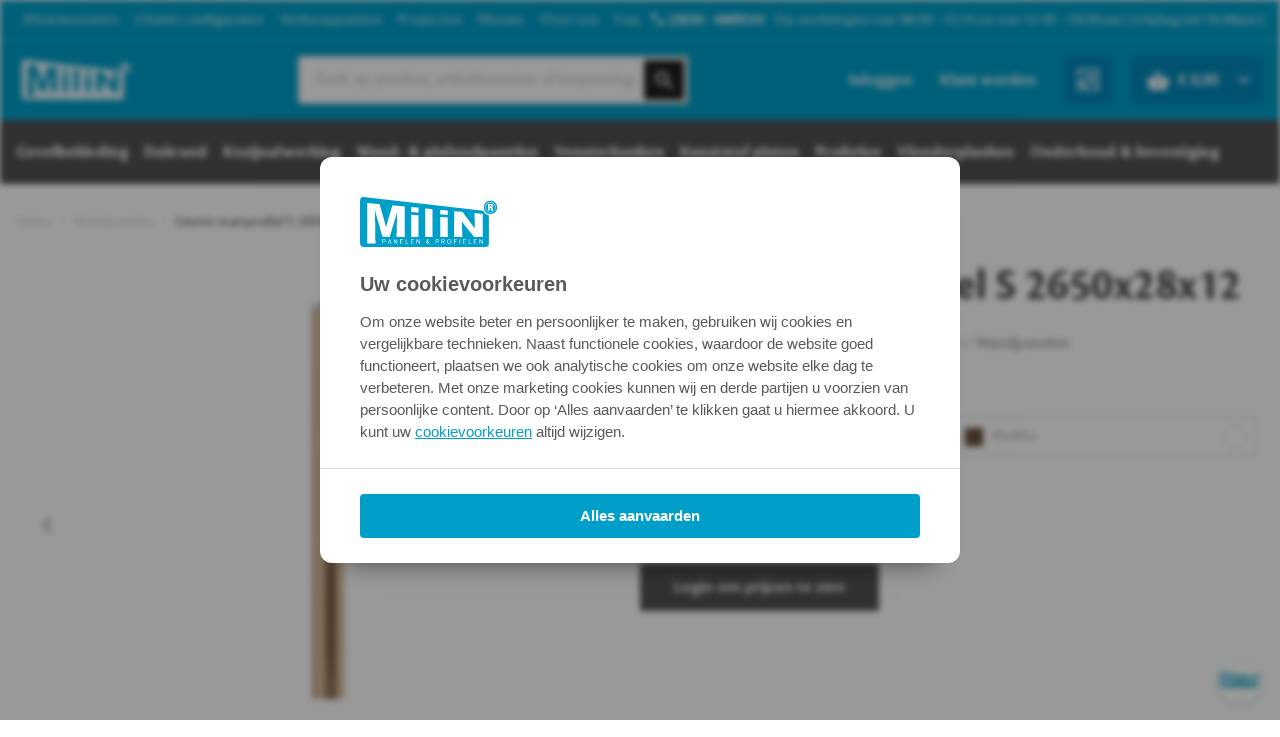

--- FILE ---
content_type: text/html; charset=UTF-8
request_url: https://www.milin.nl/shop/products/0812-linerio-startprofiel-s-2650x28x12
body_size: 10204
content:
<!DOCTYPE html>
<html class="no-js" lang="nl">
    <head>
        <!-- Friday Digital Agency - www.friday.nl -->
        <link rel="apple-touch-icon" sizes="180x180" href="/shop-assets/build/app/img/favicon.26d754ab.png">
        <link rel="icon" type="image/png" sizes="32x32" href="/shop-assets/build/app/img/favicon.26d754ab.png">
        <link rel="icon" type="image/png" sizes="16x16" href="/shop-assets/build/app/img/favicon.26d754ab.png">
        <meta name="msapplication-TileColor" content="#80c30c">
        <meta name="theme-color" content="#2c2c2c">
        <meta charset="utf-8">
        <meta name="author" content="">
        <meta name="viewport" content="width=device-width, initial-scale=1 maximum-scale=1">

                            <!-- Google Tag Manager -->
            <script>(function(w,d,s,l,i){w[l]=w[l]||[];w[l].push({'gtm.start':
                        new Date().getTime(),event:'gtm.js'});var f=d.getElementsByTagName(s)[0],
                    j=d.createElement(s),dl=l!='dataLayer'?'&l='+l:'';j.async=true;j.src=
                    'https://www.googletagmanager.com/gtm.js?id='+i+dl;f.parentNode.insertBefore(j,f);
                })(window,document,'script','dataLayer', 'GTM-WS3P3TQ');</script>
            <!-- End Google Tag Manager -->
        
                    <!-- SiteGPT -->
            <script type="text/javascript">(function(){d=document;s=d.createElement("script");s.src="https://sitegpt.ai/widget/377207477871051345.js";s.async=1;d.getElementsByTagName("head")[0].appendChild(s);})();</script>
        
        <link href="/shop-assets/build/app/main.92630404.css" rel="preload" as="style" fetchpriority="high" />
            <title>    Linerio startprofiel S 2650x28x12 | Milin Bouwproducten
</title>
            <meta name="description" content="Begin jouw Linerio wandpaneel S 2650x115x12 installatie met het Linerio startprofiel S 2650x28x12. Dit startprofiel vormt de perfecte basis voor de wandpanelen waardoor de panelen nauwkeurig kunnen worden gemonteerd.">
            <meta name="robots" content="index, follow">
        <link rel="canonical" href="https://www.milin.nl/shop/products/0812-linerio-startprofiel-s-2650x28x12">
                    <link href="/shop-assets/build/app/main.92630404.css" rel="stylesheet">
        
                
                    <!-- Start VWO Async SmartCode -->
            <link rel="preconnect" href="https://dev.visualwebsiteoptimizer.com" />
            <script type='text/javascript' id='vwoCode'>
                window._vwo_code || (function() {
                    var account_id=740054,
                        version=2.0,
                        settings_tolerance=2000,
                        hide_element='body',
                        hide_element_style = 'opacity:0 !important;filter:alpha(opacity=0) !important;background:none !important',
                        /* DO NOT EDIT BELOW THIS LINE */
                        f=false,w=window,d=document,v=d.querySelector('#vwoCode'),cK='_vwo_'+account_id+'_settings',cc={};try{var c=JSON.parse(localStorage.getItem('_vwo_'+account_id+'_config'));cc=c&&typeof c==='object'?c:{}}catch(e){}var stT=cc.stT==='session'?w.sessionStorage:w.localStorage;code={use_existing_jquery:function(){return typeof use_existing_jquery!=='undefined'?use_existing_jquery:undefined},library_tolerance:function(){return typeof library_tolerance!=='undefined'?library_tolerance:undefined},settings_tolerance:function(){return cc.sT||settings_tolerance},hide_element_style:function(){return'{'+(cc.hES||hide_element_style)+'}'},hide_element:function(){return typeof cc.hE==='string'?cc.hE:hide_element},getVersion:function(){return version},finish:function(){if(!f){f=true;var e=d.getElementById('_vis_opt_path_hides');if(e)e.parentNode.removeChild(e)}},finished:function(){return f},load:function(e){var t=this.getSettings(),n=d.createElement('script'),i=this;if(t){n.textContent=t;d.getElementsByTagName('head')[0].appendChild(n);if(!w.VWO||VWO.caE){stT.removeItem(cK);i.load(e)}}else{n.fetchPriority='high';n.src=e;n.type='text/javascript';n.onerror=function(){_vwo_code.finish()};d.getElementsByTagName('head')[0].appendChild(n)}},getSettings:function(){try{var e=stT.getItem(cK);if(!e){return}e=JSON.parse(e);if(Date.now()>e.e){stT.removeItem(cK);return}return e.s}catch(e){return}},init:function(){if(d.URL.indexOf('__vwo_disable__')>-1)return;var e=this.settings_tolerance();w._vwo_settings_timer=setTimeout(function(){_vwo_code.finish();stT.removeItem(cK)},e);var t=d.currentScript,n=d.createElement('style'),i=this.hide_element(),r=t&&!t.async&&i?i+this.hide_element_style():'',c=d.getElementsByTagName('head')[0];n.setAttribute('id','_vis_opt_path_hides');v&&n.setAttribute('nonce',v.nonce);n.setAttribute('type','text/css');if(n.styleSheet)n.styleSheet.cssText=r;else n.appendChild(d.createTextNode(r));c.appendChild(n);this.load('https://dev.visualwebsiteoptimizer.com/j.php?a='+account_id+'&u='+encodeURIComponent(d.URL)+'&vn='+version)}};w._vwo_code=code;code.init();})();
            </script>
            <!-- End VWO Async SmartCode -->
            </head>
    <body>
                    <!-- Google Tag Manager (noscript) -->
            <noscript><iframe src="https://www.googletagmanager.com/ns.html?id=GTM-WS3P3TQ" height="0" width="0" style="display:none;visibility:hidden"></iframe></noscript>
            <!-- End Google Tag Manager (noscript) -->
        
            <div
        x-cloak
        x-data="{
            isMenuOpen: false,
            menuTitle: 'Menu',
            currentMenuCode: '0',
            menuHistory: []
        }"
    >
        
<div class="dialog" x-cloak x-show="isMenuOpen" x-transition>
    <div class="dialog__header">
                <template x-if="menuHistory.length > 0">
            





    
    
<a x-on:click="
                        currentMenuCode = menuHistory[menuHistory.length - 1].code,
                        menuTitle = menuHistory[menuHistory.length - 1].title,
                        menuHistory.splice(-1, 1)
                    " href="#" class="btn--icon btn btn-transparant font-weight-bold text-base px-0" title="Terug">                        





    

<svg class="btn--chevron-left mr-1 icon icon--10 icon--chevron-left">            <use xlink:href="/build/app/img/symbols.01a7f546.svg#chevron-left"></use>
    </svg>            
                <span class="btn__text">Terug</span>
    

                </a>        </template>
        <template x-if="menuHistory.length === 0">
            <div></div>
        </template>

                





    

<a x-cloak x-on:click="
                    isMenuOpen = ! isMenuOpen,
                    menuTitle = 'Menu',
                    currentMenuCode = '0',
                    menuHistory = []
                " href="#" class="btn--icon btn--icon-only btn btn-transparant mr-2">                        





    

<svg class="btn--close icon icon--16 icon--close">            <use xlink:href="/build/app/img/symbols.01a7f546.svg#close"></use>
    </svg>            
                <span class="btn__text"></span>
    

                </a>    </div>
    <div class="dialog__body">
        <div x-cloak>
        <div :class="
        { 'border-bottom-light--100 pb-5 mb-5': currentMenuCode === '0' },
        { 'pb-5 mb-5': currentMenuCode !== '0' }
    ">
        <span class="font-weight-bold d-block mb-3 nav__title text-base" x-text="menuTitle"></span>
        <div x-show="currentMenuCode === '0'">
                            





    
    
<a href="https://www.milin.nl/gevelbekleding" target="_self" class="btn--icon btn btn-transparant font-weight-bold text-left py-0 pl-0 mt-2 d-flex justify-content-between align-items-center nav__item h-auto" title="Gevelbekleding">                
                <span class="btn__text">Gevelbekleding</span>
    

                </a>                            





    
    
<a href="https://www.milin.nl/boeiboord" target="_self" class="btn--icon btn btn-transparant font-weight-bold text-left py-0 pl-0 mt-2 d-flex justify-content-between align-items-center nav__item h-auto" title="Dakrand">                
                <span class="btn__text">Dakrand</span>
    

                </a>                            





    
    
<a href="https://www.milin.nl/kozijnafwerking" target="_self" class="btn--icon btn btn-transparant font-weight-bold text-left py-0 pl-0 mt-2 d-flex justify-content-between align-items-center nav__item h-auto" title="Kozijnafwerking">                
                <span class="btn__text">Kozijnafwerking</span>
    

                </a>                            





    
    
<a href="https://www.milin.nl/kunststof-wandpanelen" target="_self" class="btn--icon btn btn-transparant font-weight-bold text-left py-0 pl-0 mt-2 d-flex justify-content-between align-items-center nav__item h-auto" title="Wand- & plafondpanelen">                
                <span class="btn__text">Wand- &amp; plafondpanelen</span>
    

                </a>                            





    
    
<a href="https://www.milin.nl/vensterbanken" target="_self" class="btn--icon btn btn-transparant font-weight-bold text-left py-0 pl-0 mt-2 d-flex justify-content-between align-items-center nav__item h-auto" title="Vensterbanken">                
                <span class="btn__text">Vensterbanken</span>
    

                </a>                            





    
    
<a href="https://www.milin.nl/kunststof-platen" target="_self" class="btn--icon btn btn-transparant font-weight-bold text-left py-0 pl-0 mt-2 d-flex justify-content-between align-items-center nav__item h-auto" title="Kunststof platen">                
                <span class="btn__text">Kunststof platen</span>
    

                </a>                            





    
    
<a href="https://www.milin.nl/kunststof-profielen" target="_self" class="btn--icon btn btn-transparant font-weight-bold text-left py-0 pl-0 mt-2 d-flex justify-content-between align-items-center nav__item h-auto" title="Profielen">                
                <span class="btn__text">Profielen</span>
    

                </a>                            





    
    
<a href="https://www.milin.nl/vlonderplanken" target="_self" class="btn--icon btn btn-transparant font-weight-bold text-left py-0 pl-0 mt-2 d-flex justify-content-between align-items-center nav__item h-auto" title="Vlonderplanken">                
                <span class="btn__text">Vlonderplanken</span>
    

                </a>                            





    
    
<a href="https://www.milin.nl/onderhoud-reparatie-en-bevestiging" target="_self" class="btn--icon btn btn-transparant font-weight-bold text-left py-0 pl-0 mt-2 d-flex justify-content-between align-items-center nav__item h-auto" title="Onderhoud & bevestiging">                
                <span class="btn__text">Onderhoud &amp; bevestiging</span>
    

                </a>                    </div>

                    </div>

        <div x-cloak :class="
        { 'border-bottom-light--100 pb-5': currentMenuCode === '0' },
        { 'pb-5': currentMenuCode !== '0' }
    ">
                    <div x-show="currentMenuCode === '0'">
                





    
    
<a href="https://www.milin.nl/kleurmonsters" target="_self" class="btn--icon btn btn-transparant font-weight-bold text-left py-0 pl-0 mt-2 d-flex justify-content-between align-items-center nav__item h-auto" title="Kleurmonsters">                
                <span class="btn__text">Kleurmonsters</span>
    

                </a>            </div>
                                <div x-show="currentMenuCode === '0'">
                





    
    
<a href="https://www.milin.nl/chalet-configurator" target="_self" class="btn--icon btn btn-transparant font-weight-bold text-left py-0 pl-0 mt-2 d-flex justify-content-between align-items-center nav__item h-auto" title="Chalet configurator">                
                <span class="btn__text">Chalet configurator</span>
    

                </a>            </div>
                                <div x-show="currentMenuCode === '0'">
                





    
    
<a href="https://www.milin.nl/verkooppunten" target="_self" class="btn--icon btn btn-transparant font-weight-bold text-left py-0 pl-0 mt-2 d-flex justify-content-between align-items-center nav__item h-auto" title="Verkooppunten">                
                <span class="btn__text">Verkooppunten</span>
    

                </a>            </div>
                                <div x-show="currentMenuCode === '0'">
                





    
    
<a href="https://www.milin.nl/projecten" target="_self" class="btn--icon btn btn-transparant font-weight-bold text-left py-0 pl-0 mt-2 d-flex justify-content-between align-items-center nav__item h-auto" title="Projecten">                
                <span class="btn__text">Projecten</span>
    

                </a>            </div>
                                <div x-show="currentMenuCode === '0'">
                





    
    
<a href="https://www.milin.nl/blog" target="_self" class="btn--icon btn btn-transparant font-weight-bold text-left py-0 pl-0 mt-2 d-flex justify-content-between align-items-center nav__item h-auto" title="Nieuws">                
                <span class="btn__text">Nieuws</span>
    

                </a>            </div>
                                <div x-show="currentMenuCode === '0'">
                





    

<span x-on:click="
                            menuTitle = 'Over ons',
                            currentMenuCode = '05',
                            menuHistory.push({ 'title': 'Menu', 'code': '0' })
                        " class="btn--icon btn btn-transparant font-weight-bold text-left py-0 pl-0 mt-2 d-flex justify-content-between align-items-center nav__item h-auto">                
                <span class="btn__text">Over ons</span>
    

                        





    

<svg class="btn--chevron-right icon icon--8 icon--chevron-right">            <use xlink:href="/build/app/img/symbols.01a7f546.svg#chevron-right"></use>
    </svg>            </span>            </div>
                                                <div x-show="currentMenuCode === '05'" x-cloak>
                        





    
    
<a href="https://www.milin.nl/contact" target="_self" class="btn--icon btn btn-transparant font-weight-bold text-left py-0 pl-0 mt-2 d-flex justify-content-between align-items-center nav__item h-auto" title="Contact">                
                <span class="btn__text">Contact</span>
    

                </a>                    </div>
                                                        <div x-show="currentMenuCode === '05'" x-cloak>
                        





    
    
<a href="https://www.milin.nl/werken-bij-milin" target="_self" class="btn--icon btn btn-transparant font-weight-bold text-left py-0 pl-0 mt-2 d-flex justify-content-between align-items-center nav__item h-auto" title="Werken bij Milin">                
                <span class="btn__text">Werken bij Milin</span>
    

                </a>                    </div>
                                                                    <div x-show="currentMenuCode === '0'">
                





    
    
<a href="https://www.milin.nl/veelgestelde-vragen" target="_self" class="btn--icon btn btn-transparant font-weight-bold text-left py-0 pl-0 mt-2 d-flex justify-content-between align-items-center nav__item h-auto" title="Faq">                
                <span class="btn__text">Faq</span>
    

                </a>            </div>
                        </div>


</div>
    </div>
</div>

        
<header class="main-header">
    <div class="main-header__meta d-none d-lg-flex border-bottom-white--20">
        <div class="container">
            <div class="meta-header">
    


<ul class="nav nav--meta">
                    <li class="nav__item">
                





    
    
<a href="https://www.milin.nl/kleurmonsters" target="_self" class="nav__link" title="Kleurmonsters">            <span>Kleurmonsters</span>
                    </a>
                    </li>
                    <li class="nav__item">
                





    
    
<a href="https://www.milin.nl/chalet-configurator" target="_self" class="nav__link" title="Chalet configurator">            <span>Chalet configurator</span>
                    </a>
                    </li>
                    <li class="nav__item">
                





    
    
<a href="https://www.milin.nl/verkooppunten" target="_self" class="nav__link" title="Verkooppunten">            <span>Verkooppunten</span>
                    </a>
                    </li>
                    <li class="nav__item">
                





    
    
<a href="https://www.milin.nl/projecten" target="_self" class="nav__link" title="Projecten">            <span>Projecten</span>
                    </a>
                    </li>
                    <li class="nav__item">
                





    
    
<a href="https://www.milin.nl/blog" target="_self" class="nav__link" title="Nieuws">            <span>Nieuws</span>
                    </a>
                    </li>
                    <li class="nav__item nav__item--parent">
                





    
    
<a href="https://www.milin.nl/over-ons" target="_self" class="nav__link" title="Over ons">            <span>Over ons</span>
                    </a>
                            <ul class="nav__child">
                                                                    <li class="nav__item">
                                





    
    
<a href="https://www.milin.nl/contact" target="_self" class="nav__link" title="Contact">            <span>Contact</span>
                    </a>
                                                    </li>
                                                                    <li class="nav__item">
                                





    
    
<a href="https://www.milin.nl/werken-bij-milin" target="_self" class="nav__link" title="Werken bij Milin">            <span>Werken bij Milin</span>
                    </a>
                                                    </li>
                                    </ul>
                    </li>
                    <li class="nav__item">
                





    
    
<a href="https://www.milin.nl/veelgestelde-vragen" target="_self" class="nav__link" title="Faq">            <span>Faq</span>
                    </a>
                    </li>
    </ul>
    <div>
                    <span class="font-weight-bold text-white align-self-center mr-2">
                





    

<svg class="icon icon--16 icon--phone">            <use xlink:href="/build/app/img/symbols.01a7f546.svg#phone"></use>
    </svg>                (0)30 - 6069220
            </span>
                <span class="font-weight-bold text-white text-muted--60 align-self-center">Op werkdagen van 08:30 - 12:15 en van 12:45 - 16:30 uur (vrijdag tot 16.00uur)</span>
    </div>
</div>
        </div>
    </div>
    <div class="main-header__main-bar">
        <div class="container">
            <div class="main-header__buttons">
                <div class="main-header__column">
                    <div class="d-block d-lg-none" x-cloak>
                        





    

<span x-on:click="isMenuOpen = ! isMenuOpen" x-cloak class="btn--icon btn btn-primary-dark btn-sm">                        





    

<svg class="btn--nav-hamburger icon icon--24 icon--nav-hamburger">            <use xlink:href="/build/app/img/symbols.01a7f546.svg#nav-hamburger"></use>
    </svg>            
                <span class="btn__text">Menu</span>
    

                </span>                    </div>
                    <div class="d-none d-lg-block logo__link">
                        






    
<a href="/" title="Milin BV">        





    

<img src="/build/app/img/milin.5757f101.svg" alt="milin-logo" width="120" height="44" class="logo">    </a>                    </div>
                </div>
                <div class="main-header__column d-flex justify-content-center livesearch">
                    <div class="d-block d-lg-none">
                        






    
<a href="/" title="Milin BV">        





    

<img src="/build/app/img/milin.5757f101.svg" alt="milin-logo" width="120" height="44" class="logo">    </a>                    </div>
                    <div
                        class="d-none d-lg-block w-100"
                        data-search-bar
                        data-search-results-page="/zoekresultaten"
                    >
                    </div>
                </div>
                <div
                    class="main-header__column"
                    data-account-menu
                >
                </div>
            </div>
            <div
                class="main-header__searchbar d-lg-none"
                data-search-bar
                data-search-results-page="/zoekresultaten"
            >
            </div>
        </div>
    </div>
    <div class="d-none d-lg-block bg-base">
        <div class="container">
            <div class="row">
                <div class="col-12">
                        <ul class="list-unstyled d-flex flex-wrap nav nav--primary">
                                                                        <li class="nav__item">
                





    
    
<a href="https://www.milin.nl/gevelbekleding" target="_self" class="font-weight-bold text-decoration-none pl-0 pr-2 btn--icon btn btn-link" title="Gevelbekleding">                
                <span class="btn__text">Gevelbekleding</span>
    

                </a>            </li>
                                                                        <li class="nav__item">
                





    
    
<a href="https://www.milin.nl/boeiboord" target="_self" class="font-weight-bold text-decoration-none pl-0 pr-2 px-2 btn--icon btn btn-link" title="Dakrand">                
                <span class="btn__text">Dakrand</span>
    

                </a>            </li>
                                                                        <li class="nav__item">
                





    
    
<a href="https://www.milin.nl/kozijnafwerking" target="_self" class="font-weight-bold text-decoration-none pl-0 pr-2 px-2 px-2 btn--icon btn btn-link" title="Kozijnafwerking">                
                <span class="btn__text">Kozijnafwerking</span>
    

                </a>            </li>
                                                                        <li class="nav__item">
                





    
    
<a href="https://www.milin.nl/kunststof-wandpanelen" target="_self" class="font-weight-bold text-decoration-none pl-0 pr-2 px-2 px-2 px-2 btn--icon btn btn-link" title="Wand- & plafondpanelen">                
                <span class="btn__text">Wand- &amp; plafondpanelen</span>
    

                </a>            </li>
                                                                        <li class="nav__item">
                





    
    
<a href="https://www.milin.nl/vensterbanken" target="_self" class="font-weight-bold text-decoration-none pl-0 pr-2 px-2 px-2 px-2 px-2 btn--icon btn btn-link" title="Vensterbanken">                
                <span class="btn__text">Vensterbanken</span>
    

                </a>            </li>
                                                                        <li class="nav__item">
                





    
    
<a href="https://www.milin.nl/kunststof-platen" target="_self" class="font-weight-bold text-decoration-none pl-0 pr-2 px-2 px-2 px-2 px-2 px-2 btn--icon btn btn-link" title="Kunststof platen">                
                <span class="btn__text">Kunststof platen</span>
    

                </a>            </li>
                                                                        <li class="nav__item">
                





    
    
<a href="https://www.milin.nl/kunststof-profielen" target="_self" class="font-weight-bold text-decoration-none pl-0 pr-2 px-2 px-2 px-2 px-2 px-2 px-2 btn--icon btn btn-link" title="Profielen">                
                <span class="btn__text">Profielen</span>
    

                </a>            </li>
                                                                        <li class="nav__item">
                





    
    
<a href="https://www.milin.nl/vlonderplanken" target="_self" class="font-weight-bold text-decoration-none pl-0 pr-2 px-2 px-2 px-2 px-2 px-2 px-2 px-2 btn--icon btn btn-link" title="Vlonderplanken">                
                <span class="btn__text">Vlonderplanken</span>
    

                </a>            </li>
                                                                        <li class="nav__item">
                





    
    
<a href="https://www.milin.nl/onderhoud-reparatie-en-bevestiging" target="_self" class="font-weight-bold text-decoration-none pl-0 pr-2 px-2 px-2 px-2 px-2 px-2 px-2 px-2 px-2 btn--icon btn btn-link" title="Onderhoud & bevestiging">                
                <span class="btn__text">Onderhoud &amp; bevestiging</span>
    

                </a>            </li>
            </ul>
                </div>
            </div>
        </div>
    </div>
</header>

    </div>

                    <section class="pane pane--breadcrumbs">
    <div class="container">
        <div class="product__breadcrumbs d-flex flex-wrap align-items-center">
                        <div class="crumb d-flex justify-content-center align-items-center">
                <a
                    href="/"
                    class="section"
                    title="Home"
                >
                    Home
                </a>
            </div>

                            <div class="separator">
                    





    

<svg class="icon icon--6 icon--chevron-right text-base opacity-30">            <use xlink:href="/shop-assets/build/app/img/symbols.01a7f546.svg#chevron-right"></use>
    </svg>                </div>

                                
                
                                    <div class="crumb d-flex justify-content-center align-items-center">Wandpanelen</div>
                                <div class="separator">
                    





    

<svg class="icon icon--6 icon--chevron-right text-base opacity-30">            <use xlink:href="/shop-assets/build/app/img/symbols.01a7f546.svg#chevron-right"></use>
    </svg>                </div>
                        <div class="crumb no-hover d-flex justify-content-center align-items-center">
                <div class="active section">Linerio startprofiel S 2650x28x12</div>
            </div>
        </div>
    </div>
</section>
    
        <div class="flash-container container">
        <div id="flash-portal"></div>
    </div>

    <script type="application/ld+json">{"@context":"https://schema.org","@graph":[{"@type":"Product","name":"Linerio startprofiel S 2650x28x12","description":"Begin jouw Linerio wandpaneel S 2650x115x12 installatie met het Linerio startprofiel S 2650x28x12. Dit startprofiel vormt de perfecte basis voor de wandpanelen waardoor de panelen nauwkeurig kunnen worden gemonteerd.","brand":{"@type":"Brand","name":"Linerio"},"sku":"0812","offers":{"@type":"Offer","priceCurrency":"EUR","price":"18.66","itemCondition":"https://schema.org/NewCondition","availability":"https://schema.org/InStock"},"image":["https://s3.eu-central-1.amazonaws.com/milin-nl-shop/sylius_shop_product_slide_large/8a/81/bdec07b7215306d219b4be693785.jpg","https://s3.eu-central-1.amazonaws.com/milin-nl-shop/sylius_shop_product_slide_large/64/63/0d013cbb1339c23fe3a096e4b245.jpg","https://s3.eu-central-1.amazonaws.com/milin-nl-shop/sylius_shop_product_slide_large/18/ac/8958983e9720289f07f14c93bb8b.jpg","https://s3.eu-central-1.amazonaws.com/milin-nl-shop/sylius_shop_product_slide_large/ea/a7/28267e46e7108b60a05a56ebd0ed.jpg"]}]}</script>

            <section class="pane pane--collapse-top pane--white pane--product__main-info">
            <div class="pane__body">
                <div class="pane__container container">
                    <div class="row">
                        <div
                            class="productGallery overflow-hidden flex-column col col-12 col-md-6 align-items-center d-none d-md-flex pt-md-7"
                        >
                            <div
    style="--swiper-navigation-color: #fff; --swiper-pagination-color: #fff"
    class="swiper imageGallery w-100"
>
    <div class="swiper-wrapper">
                                                <div class="swiper-slide">
                    





    

<img src="https://s3.eu-central-1.amazonaws.com/milin-nl-shop/product_overview/8a/81/bdec07b7215306d219b4be693785.jpg" alt="Linerio startprofiel S 2650x28x12" width="400" height="400" class="image-26451 img-fluid">                </div>
                                                            <div class="swiper-slide">
                    





    

<img src="https://s3.eu-central-1.amazonaws.com/milin-nl-shop/product_overview/64/63/0d013cbb1339c23fe3a096e4b245.jpg" alt="Tekening Linerio startprofiel S 2650x28x12" class="img-fluid">                </div>
                        </div>

    <div class="swiper-button-next">
        





    

<svg class="icon icon--16 icon--chevron-right m-1 ml-3 text-black">            <use xlink:href="/shop-assets/build/app/img/symbols.01a7f546.svg#chevron-right"></use>
    </svg>    </div>
    <div class="swiper-button-prev">
        





    

<svg class="icon icon--16 icon--chevron-left m-1 mr-3 text-black">            <use xlink:href="/shop-assets/build/app/img/symbols.01a7f546.svg#chevron-left"></use>
    </svg>    </div>
</div>
<div
    thumbsSlider=""
    class="swiper thumbsGallery w-100 d-flex"
    id="productThumbsGallery"
>
    <div class="swiper-wrapper">
                                <div class="swiper-slide">
                                    





    

<img src="https://s3.eu-central-1.amazonaws.com/milin-nl-shop/sylius_shop_product_slide_thumb/8a/81/bdec07b7215306d219b4be693785.jpg" alt="Linerio startprofiel S 2650x28x12" width="90" height="90" class="image-thumb-26451 img-fluid">                            </div>
                                <div class="swiper-slide">
                                    





    

<img src="https://s3.eu-central-1.amazonaws.com/milin-nl-shop/sylius_shop_product_slide_thumb/64/63/0d013cbb1339c23fe3a096e4b245.jpg" alt="Tekening Linerio startprofiel S 2650x28x12" width="90" height="90" class="img-fluid">                            </div>
            </div>
</div>

                        </div>
                        <div class="col col-12 col-md-6 d-flex flex-column">
                            <div class="row d-md-none order-2 order-md-0">
                                <div
                                    class="productGallery col col-12 col-md-6 align-items-center justify-content-center d-flex flex-column d-md-none">
                                    <div
    style="--swiper-navigation-color: #fff; --swiper-pagination-color: #fff"
    class="swiper imageGallery w-100"
>
    <div class="swiper-wrapper">
                                                <div class="swiper-slide">
                    





    

<img src="https://s3.eu-central-1.amazonaws.com/milin-nl-shop/product_overview/8a/81/bdec07b7215306d219b4be693785.jpg" alt="Linerio startprofiel S 2650x28x12" width="400" height="400" class="image-26451 img-fluid">                </div>
                                                            <div class="swiper-slide">
                    





    

<img src="https://s3.eu-central-1.amazonaws.com/milin-nl-shop/product_overview/64/63/0d013cbb1339c23fe3a096e4b245.jpg" alt="Tekening Linerio startprofiel S 2650x28x12" class="img-fluid">                </div>
                        </div>

    <div class="swiper-button-next">
        





    

<svg class="icon icon--16 icon--chevron-right m-1 ml-3 text-black">            <use xlink:href="/shop-assets/build/app/img/symbols.01a7f546.svg#chevron-right"></use>
    </svg>    </div>
    <div class="swiper-button-prev">
        





    

<svg class="icon icon--16 icon--chevron-left m-1 mr-3 text-black">            <use xlink:href="/shop-assets/build/app/img/symbols.01a7f546.svg#chevron-left"></use>
    </svg>    </div>
</div>
<div
    thumbsSlider=""
    class="swiper thumbsGallery w-100 d-flex"
    id="productThumbsGallery"
>
    <div class="swiper-wrapper">
                                <div class="swiper-slide">
                                    





    

<img src="https://s3.eu-central-1.amazonaws.com/milin-nl-shop/sylius_shop_product_slide_thumb/8a/81/bdec07b7215306d219b4be693785.jpg" alt="Linerio startprofiel S 2650x28x12" width="90" height="90" class="image-thumb-26451 img-fluid">                            </div>
                                <div class="swiper-slide">
                                    





    

<img src="https://s3.eu-central-1.amazonaws.com/milin-nl-shop/sylius_shop_product_slide_thumb/64/63/0d013cbb1339c23fe3a096e4b245.jpg" alt="Tekening Linerio startprofiel S 2650x28x12" width="90" height="90" class="img-fluid">                            </div>
            </div>
</div>

                                </div>
                            </div>
                            <div class="row order-1 order-md-0">
                                                                    





    

<h1 class="pane__product-title">Linerio startprofiel S 2650x28x12</h1>                                                            </div>
                            <div class="row product__main-specifications order-0">
            <div class="product__main-specifications-code">
            <span class="specification-title">Artikelnummer</span>
            <span class="specification-value">0812</span>
        </div>
                    <div class="product__main-specifications-brand">
        <span class="specification-title">Merk</span>
        <span class="specification-value">
                            <a href="/kunststof-wandpanelen/linerio">Linerio</a>
                    </span>
    </div>
                <div class="product__main-specifications-category">
            <span class="specification-title">Categorie</span>
            <span class="specification-value">Wandpanelen</span>
        </div>
    </div>
                            <div class="row d-flex flex-column order-3 order-md-0 w-100" data-gtm="[{&quot;item_id&quot;:&quot;0812&quot;,&quot;item_name&quot;:&quot;Linerio startprofiel S 2650x28x12&quot;,&quot;affiliation&quot;:&quot;Milin Online&quot;,&quot;coupon&quot;:&quot;&quot;,&quot;currency&quot;:&quot;EUR&quot;,&quot;discount&quot;:0,&quot;index&quot;:0,&quot;item_brand&quot;:&quot;Linerio&quot;,&quot;item_category&quot;:&quot;Wandpanelen&quot;,&quot;item_category2&quot;:&quot;&quot;,&quot;item_category3&quot;:&quot;&quot;,&quot;item_category4&quot;:&quot;&quot;,&quot;item_category5&quot;:&quot;&quot;,&quot;item_list_id&quot;:&quot;&quot;,&quot;item_list_name&quot;:&quot;&quot;,&quot;item_variant&quot;:&quot;&quot;,&quot;location_id&quot;:&quot;&quot;,&quot;price&quot;:&quot;18.66&quot;,&quot;quantity&quot;:1}]">
                                <div class="col-12 p-0">
                                    

                    
                                            
                                                        
                    
        
                                
                                            
                                                        
                    
        
            
<div>
    <form name="sylius_add_to_cart" method="post" action="/shop/ajax/cart/add?productId=26451" id="sylius-product-adding-to-cart-base" class="ui loadable form" novalidate="novalidate" data-redirect="/shop/winkelwagen">
    <div
        data-add-to-cart
        data-token="milin-schoonderwolf"
        data-product-id="26451"
        data-product-price="1866"
        data-variant-data="[{&quot;id&quot;:1259,&quot;stockStatus&quot;:&quot;green&quot;,&quot;stockText&quot;:&quot;Op voorraad&quot;,&quot;options&quot;:{&quot;kleur&quot;:[&quot;kleur_850&quot;],&quot;lengte&quot;:[&quot;lengte_265&quot;]},&quot;price&quot;:1866,&quot;price_excl_tax&quot;:&quot;\u20ac\u00a018,66&quot;,&quot;price_incl_tax&quot;:&quot;\u20ac\u00a022,58&quot;,&quot;name&quot;:&quot;Linerio startprofiel S 2650x28x12 - Naturel&quot;,&quot;code&quot;:&quot;08123527&quot;,&quot;endingText&quot;:&quot;&quot;,&quot;alt_tag&quot;:&quot;Linerio startprofiel S 2650x28x12 - Naturel&quot;},{&quot;id&quot;:1260,&quot;stockStatus&quot;:&quot;green&quot;,&quot;stockText&quot;:&quot;Op voorraad&quot;,&quot;options&quot;:{&quot;lengte&quot;:[&quot;lengte_265&quot;],&quot;kleur&quot;:[&quot;kleur_851&quot;]},&quot;price&quot;:1866,&quot;price_excl_tax&quot;:&quot;\u20ac\u00a018,66&quot;,&quot;price_incl_tax&quot;:&quot;\u20ac\u00a022,58&quot;,&quot;name&quot;:&quot;Linerio startprofiel S 2650x28x12 - Mokka&quot;,&quot;code&quot;:&quot;08123627&quot;,&quot;endingText&quot;:&quot;&quot;,&quot;alt_tag&quot;:&quot;Linerio startprofiel S 2650x28x12 - Mokka&quot;}]"
        data-product-stock-status="green"
        data-product-stock-text="Op voorraad"
        data-product-per-package=""
        data-is-logged-in=""
        data-login-label="Login om prijzen te zien"
        data-brand-url="/kunststof-wandpanelen/linerio"
        data-color-sample-label="Gratis kleurmonsters aanvragen"
        data-sample-url=""
    >
    </div>
    </form>
</div>


                                                                    </div>
                            </div>
                        </div>
                    </div>
                </div>
            </div>
        </section>
                <section class="pane pane--collapse-top pane--light product__main-details">
            <div class="pane__body">
                <div class="pane__container container">
                    <div class="row">
                        <div class="col-12 col-md-8">
                            





    

<h2 class="pane__product-specifications mb-1">Productinformatie</h2>                                                            <p class="my-4">Begin jouw Linerio wandpaneel S 2650x115x12 installatie met het Linerio startprofiel S 2650x28x12. Dit startprofiel vormt de perfecte basis voor de wandpanelen waardoor de panelen nauwkeurig kunnen worden gemonteerd.</p>
                                                    </div>
                    </div>
                    <div class="row">
                        <div class="col col-xl-8">
                            





    

<h2 class="pane__product-specifications mb-1">Specificaties</h2>                            

<section class="product-specifications">
    <div class="pane__body pb-1">
        <div class="container specifications-container">
            <div class="specifications d-flex flex-wrap align-items-start justify-content-between">
                        <div class="specification d-flex align-items-start">
                    <span class="specification--code" >Producttype</span>
                    <span class="specification--value" >
                        Startprofiel
                    </span>
                </div>
                        <div class="specification d-flex align-items-start">
                    <span class="specification--code" >Aantal kleuren</span>
                    <span class="specification--value" >
                        2
                    </span>
                </div>
                        <div class="specification d-flex align-items-start">
                    <span class="specification--code" >Verpakkingen</span>
                    <span class="specification--value" >
                        36x265 cm
                    </span>
                </div>
                        <div class="specification d-flex align-items-start">
                    <span class="specification--code" >Merknaam</span>
                    <span class="specification--value" >
                        Linerio
                    </span>
                </div>
                            </div>
        </div>
    </div>
</section>

                        </div>
                    </div>
                                            <div class="row">
                            
<div class="col-12 recommended-products my-4">
    
    <h5 class="mb-4">Deze onderdelen kun je ook nodig hebben</h5>

    <div class="recommended-products-wrapper recommended-products-wrapper--grid mb-4">
        
    <div class="recommended-products-advice card">
        <div class="advice-content">
                            <div class="mb-2 advice-text font-size-small">Hulp nodig van een expert?</div>
            
            <h6 class="text-white">
                Voorkom verrassingen en zorg dat je alle benodigde producten bij elkaar hebt!
            </h6>
            <div class="mb-4 advice-text">
                Onze experts staan klaar om je te ondersteunen bij je klus!
            </div>

                            <div class="mb-2">
                    





    

<svg class="icon icon--24 icon--phone">            <use xlink:href="/build/app/img/symbols.01a7f546.svg#phone"></use>
    </svg>                    <a href="tel:(0)30 - 606 92 20" class="text-white ml-1">(0)30 - 606 92 20</a>
                </div>
            
                            <div>
                    





    

<svg class="icon icon--24 icon--mail">            <use xlink:href="/build/app/img/symbols.01a7f546.svg#mail"></use>
    </svg>                    <a href="mailto:info@milin.nl" class="text-white ml-1">info@milin.nl</a>
                </div>
                    </div>
        <div class="advice-image">
            





    

<img src="/media/1001/download/klantenservice.webp?v=1" alt="Voorkom verrassingen en zorg dat je alle benodigde producten bij elkaar hebt!" class="img-fluid">        </div>
    </div>


                                    <div
                    class="recommended-products--product"
                    data-sku="0810"
                    data-name="Linerio wandpaneel S 115mm"
                    data-image="https://s3.eu-central-1.amazonaws.com/milin-nl-shop/product_overview/4c/93/dcca4786523f1eeb4fa3b083013c.jpg"
                    data-url="0810-linerio-wandpaneel-s-115mm"
                    data-price="3074"
                    data-incl-vat="3720"
                    data-stock-text="Op voorraad"
                    data-stock-status="green"
                    data-per-package=""
                    data-label-recommended-article=""
                    data-login-label="Log in om de prijs te zien"
                    data-is-logged-in=""
                >
                </div>
                        </div>
</div>
                        </div>
                                                                <div class="row">
                            <div class="col product-downloads-wrapper">
                                <section class="category-downloads pane--downloads">
    <div class="pane__body">
        





    

<h2 class="pane__product-specifications mb-4">Downloads</h2>        <div class="downloads">
            <section class="downloads-wrapper">
                                    





    

<article class="card card--download card--link">                <div class="card-body">
            <div class="card-image">
                                                            





    

<img loading="lazy" src="https://s3.eu-central-1.amazonaws.com/milin-nl-shop/sylius_uploads/70/08/fd9855eada9268842f218dc220fa.jpg" alt="Brochure Linerio" width="256" height="180" class="card-img img-fluid">                                                </div>
                                        <div class="card-content">
                                    <h3 class="card-title mb-4">Brochure Linerio</h3>
                    
                                    <p class="card-text mb-4">Bekijk onze Linerio producten  in de brochure.</p>
                        </div>

    





    
    
<a href="/shop/download/14/Linerio-brochure.pdf" target="_blank" class="p-0 h-auto stretched-link btn--icon btn btn-white" title="Downloaden">                
                <span class="btn__text">Downloaden</span>
    

                        





    

<svg class="btn--chevron-right ml-1 mt-0 icon icon--10 icon--chevron-right">            <use xlink:href="/shop-assets/build/app/img/symbols.01a7f546.svg#chevron-right"></use>
    </svg>            </a>                    </div>
                    </article>                            </section>
        </div>
    </div>
</section>
                            </div>
                        </div>
                                    </div>
            </div>
        </section>
    
    <script>
        if (typeof window.dataLayer !== 'undefined') {
            window.dataLayer.push({ ecommerce: null });  // Clear the previous ecommerce object.
            window.dataLayer.push({
                event: "view_item",
                ecommerce: {
                    items: [{"item_id":"0812","item_name":"Linerio startprofiel S 2650x28x12","affiliation":"Milin Online","coupon":"","currency":"EUR","discount":0,"index":0,"item_brand":"Linerio","item_category":"Wandpanelen","item_category2":"","item_category3":"","item_category4":"","item_category5":"","item_list_id":"","item_list_name":"","item_variant":"","location_id":"","price":"18.66","quantity":1}]
                }
            });
        }
    </script>
                        
<footer class="main-footer">
    <div class="d-block d-lg-none">
        <div class="footer__navigation">
    <div class="container">
        <div class="row">
            <div class="col-12">
                



    

    

<div id="milin" class="accordion--footer accordion">            
        <div class="accordion__item">
                    <h3 class="accordion__title">
            <a class="accordion__toggler" href="#milin-item-1" title="Productgroepen" data-toggle="collapse">
                                    <span>Productgroepen</span>
                    





    

<svg class="accordion__arrow icon icon--12 icon--chevron-down">            <use xlink:href="/build/app/img/symbols.01a7f546.svg#chevron-down"></use>
    </svg>                            </a>
            </h3>
                                <div id="milin-item-1" class="accordion__body collapse show" data-parent="#milin">
                            <div class="accordion__inner-body">
                                            





    
    
<a href="https://www.milin.nl/boeidelen" target="_self" class="btn--icon btn btn-link" title="Boeidelen">                
                <span class="btn__text">Boeidelen</span>
    

                </a>                                            





    
    
<a href="https://www.milin.nl/vlonderplanken" target="_self" class="btn--icon btn btn-link" title="Composiet vlonderplanken">                
                <span class="btn__text">Composiet vlonderplanken</span>
    

                </a>                                            





    
    
<a href="https://www.milin.nl/kunststof-platen/milyt" target="_self" class="btn--icon btn btn-link" title="HPL platen">                
                <span class="btn__text">HPL platen</span>
    

                </a>                                            





    
    
<a href="https://www.milin.nl/kunststof-platen" target="_self" class="btn--icon btn btn-link" title="Kunststof platen">                
                <span class="btn__text">Kunststof platen</span>
    

                </a>                                            





    
    
<a href="https://www.milin.nl/kunststof-profielen" target="_self" class="btn--icon btn btn-link" title="Kunststof profielen">                
                <span class="btn__text">Kunststof profielen</span>
    

                </a>                                            





    
    
<a href="https://www.milin.nl/gevelbekleding/kunststof-rabatdelen" target="_self" class="btn--icon btn btn-link" title="Kunststof rabatdelen">                
                <span class="btn__text">Kunststof rabatdelen</span>
    

                </a>                                            





    
    
<a href="https://www.milin.nl/kunststof-schroten" target="_self" class="btn--icon btn btn-link" title="Kunststof schroten">                
                <span class="btn__text">Kunststof schroten</span>
    

                </a>                                            





    
    
<a href="https://www.milin.nl/vensterbanken/overzet" target="_self" class="btn--icon btn btn-link" title="Overzet vensterbanken">                
                <span class="btn__text">Overzet vensterbanken</span>
    

                </a>                                            





    
    
<a href="https://www.milin.nl/kozijnafwerking/sandwichpanelen" target="_self" class="btn--icon btn btn-link" title="Sandwichpanelen">                
                <span class="btn__text">Sandwichpanelen</span>
    

                </a>                                            





    
    
<a href="https://www.milin.nl/vensterbanken/steenlook" target="_self" class="btn--icon btn btn-link" title="Steenlook vensterbank">                
                <span class="btn__text">Steenlook vensterbank</span>
    

                </a>                                            





    
    
<a href="https://www.milin.nl/gevelbekleding/steenstrips" target="_self" class="btn--icon btn btn-link" title="Steenstrips buiten">                
                <span class="btn__text">Steenstrips buiten</span>
    

                </a>                                            





    
    
<a href="https://www.milin.nl/windveren" target="_self" class="btn--icon btn btn-link" title="Windveren">                
                <span class="btn__text">Windveren</span>
    

                </a>                                    </div>
                    </div>
            </div>
            
        <div class="accordion__item">
                    <h3 class="accordion__title">
            <a class="accordion__toggler" href="#milin-item-2" title="Merken" data-toggle="collapse">
                                    <span>Merken</span>
                    





    

<svg class="accordion__arrow icon icon--12 icon--chevron-down">            <use xlink:href="/build/app/img/symbols.01a7f546.svg#chevron-down"></use>
    </svg>                            </a>
            </h3>
                                <div id="milin-item-2" class="accordion__body collapse" data-parent="#milin">
                            <div class="accordion__inner-body">
                                            





    
    
<a href="https://www.milin.nl/boeidelen/volschuim/deeplas" target="_self" class="btn--icon btn btn-link" title="Deeplas">                
                <span class="btn__text">Deeplas</span>
    

                </a>                                            





    
    
<a href="https://www.milin.nl/eurotexx" target="_self" class="btn--icon btn btn-link" title="Eurotexx">                
                <span class="btn__text">Eurotexx</span>
    

                </a>                                            





    
    
<a href="https://www.milin.nl/gevelbekleding/sponningdelen/fronto" target="_self" class="btn--icon btn btn-link" title="Fronto">                
                <span class="btn__text">Fronto</span>
    

                </a>                                            





    
    
<a href="https://www.milin.nl/kerrafront" target="_self" class="btn--icon btn btn-link" title="Kerrafront">                
                <span class="btn__text">Kerrafront</span>
    

                </a>                                            





    
    
<a href="https://www.milin.nl/kunststof-wandpanelen/linerio" target="_self" class="btn--icon btn btn-link" title="Linerio">                
                <span class="btn__text">Linerio</span>
    

                </a>                                            





    
    
<a href="https://www.milin.nl/milexx" target="_self" class="btn--icon btn btn-link" title="Milexx">                
                <span class="btn__text">Milexx</span>
    

                </a>                                            





    
    
<a href="https://www.milin.nl/milinboard-vensterbanken" target="_self" class="btn--icon btn btn-link" title="Milinboard">                
                <span class="btn__text">Milinboard</span>
    

                </a>                                            





    
    
<a href="https://www.milin.nl/gevelbekleding/bouwfolie" target="_self" class="btn--icon btn btn-link" title="Milinfolie">                
                <span class="btn__text">Milinfolie</span>
    

                </a>                                            





    
    
<a href="https://www.milin.nl/kunststof-platen/milyt" target="_self" class="btn--icon btn btn-link" title="Milyt">                
                <span class="btn__text">Milyt</span>
    

                </a>                                            





    
    
<a href="https://www.milin.nl/gevelbekleding/sponningdelen/multitexx" target="_self" class="btn--icon btn btn-link" title="Multitexx">                
                <span class="btn__text">Multitexx</span>
    

                </a>                                            





    
    
<a href="https://www.milin.nl/vlonderplanken/thomdeck" target="_self" class="btn--icon btn btn-link" title="Thomdeck">                
                <span class="btn__text">Thomdeck</span>
    

                </a>                                            





    
    
<a href="https://www.milin.nl/kunststof-wandpanelen/wonderboard" target="_self" class="btn--icon btn btn-link" title="Wonderboard">                
                <span class="btn__text">Wonderboard</span>
    

                </a>                                            





    
    
<a href="https://www.milin.nl/kunststof-platen/pvc-plaat-vekaplan-s" target="_self" class="btn--icon btn btn-link" title="Vekaplan S">                
                <span class="btn__text">Vekaplan S</span>
    

                </a>                                            





    
    
<a href="https://www.milin.nl/vinyplus" target="_self" class="btn--icon btn btn-link" title="VinyPlus">                
                <span class="btn__text">VinyPlus</span>
    

                </a>                                            





    
    
<a href="https://www.milin.nl/gevelbekleding/steenstrips/vinytherm" target="_self" class="btn--icon btn btn-link" title="Vinytherm">                
                <span class="btn__text">Vinytherm</span>
    

                </a>                                            





    
    
<a href="https://www.milin.nl/gevelbekleding/steenstrips/zierer" target="_self" class="btn--icon btn btn-link" title="Zierer">                
                <span class="btn__text">Zierer</span>
    

                </a>                                    </div>
                    </div>
            </div>
            
        <div class="accordion__item">
                    <h3 class="accordion__title">
            <a class="accordion__toggler" href="#milin-item-3" title="Milin" data-toggle="collapse">
                                    <span>Milin</span>
                    





    

<svg class="accordion__arrow icon icon--12 icon--chevron-down">            <use xlink:href="/build/app/img/symbols.01a7f546.svg#chevron-down"></use>
    </svg>                            </a>
            </h3>
                                <div id="milin-item-3" class="accordion__body collapse" data-parent="#milin">
                            <div class="accordion__inner-body">
                                            





    
    
<a href="https://www.milin.nl/over-ons" target="_self" class="btn--icon btn btn-link" title="Over ons">                
                <span class="btn__text">Over ons</span>
    

                </a>                                            





    
    
<a href="https://www.milin.nl/contact" target="_self" class="btn--icon btn btn-link" title="Contact">                
                <span class="btn__text">Contact</span>
    

                </a>                                            





    
    
<a href="https://www.milin.nl/registreren" target="_self" class="btn--icon btn btn-link" title="Klant worden">                
                <span class="btn__text">Klant worden</span>
    

                </a>                                            





    
    
<a href="https://www.milin.nl/werken-bij-milin" target="_self" class="btn--icon btn btn-link" title="Werken bij Milin">                
                <span class="btn__text">Werken bij Milin</span>
    

                </a>                                            





    
    
<a href="https://www.milin.nl/bestel-en-leveringsinformatie" target="_self" class="btn--icon btn btn-link" title="Bestel en leveringsinformatie">                
                <span class="btn__text">Bestel en leveringsinformatie</span>
    

                </a>                                            





    
    
<a href="https://www.milin.nl/afhalen" target="_self" class="btn--icon btn btn-link" title="Afhalen">                
                <span class="btn__text">Afhalen</span>
    

                </a>                                            





    
    
<a href="https://www.milin.nl/verkooppunten" target="_self" class="btn--icon btn btn-link" title="Verkooppunten">                
                <span class="btn__text">Verkooppunten</span>
    

                </a>                                            





    
    
<a href="https://www.milin.nl/montagevideos" target="_self" class="btn--icon btn btn-link" title="Montagevideo's">                
                <span class="btn__text">Montagevideo&#039;s</span>
    

                </a>                                            





    
    
<a href="https://www.milin.nl/chalet-configurator" target="_self" class="btn--icon btn btn-link" title="Chalet configurator">                
                <span class="btn__text">Chalet configurator</span>
    

                </a>                                            





    
    
<a href="https://www.milin.nl/algemene-voorwaarden" target="_self" class="btn--icon btn btn-link" title="Algemene voorwaarden">                
                <span class="btn__text">Algemene voorwaarden</span>
    

                </a>                                            





    
    
<a href="https://www.milin.nl/privacy-statement" target="_self" class="btn--icon btn btn-link" title="Privacy statement">                
                <span class="btn__text">Privacy statement</span>
    

                </a>                                    </div>
                    </div>
            </div>
    </div>            </div>
        </div>
    </div>
</div>
<div class="footer__contact">
    <div class="container">
        <div class="row">
            <div class="col-12">
                
<div class="footer__logo">
    






    
<a href="/" title="Milin BV">        





    

<img src="/build/app/img/milin.5757f101.svg" alt="milin-logo" width="120" height="44" class="logo">    </a></div>
<div class="footer__address">
    <div class="d-flex flex-lg-column w-100 mb-1 mb-lg-5">
        <span class="d-block footer__item mb-lg-1">Brabanthaven 1</span>
        <span class="d-none d-lg-block footer__item">3433 PJ Nieuwegein</span>
        <a href="tel:(0)30 - 606 92 20" class="d-block d-lg-none footer__item">(0)30 - 606 92 20</a>
    </div>
    <div class="d-flex flex-lg-column w-100 mb-lg-4">
        <span class="d-block d-lg-none footer__item">3433 PJ Nieuwegein</span>
        <a href="tel:(0)30 - 606 92 20" class="d-none d-lg-block footer__item mb-lg-1">(0)30 - 606 92 20</a>
        <a href="mailto:info@milin.nl" class="d-block footer__item mb-lg-1">info@milin.nl</a>
    </div>
</div>
<div class="footer__social d-flex mt-3">
                





    

<a aria-label="facebook" href="https://www.facebook.com/MilinPanelenProfielen" target="_blank" class="btn--icon btn--icon-only btn btn-white mr-2 btn-sm text-primary">                        





    

<svg class="btn--facebook m-0 icon icon--16 icon--facebook">            <use xlink:href="/build/app/img/symbols.01a7f546.svg#facebook"></use>
    </svg>            
                <span class="btn__text"></span>
    

                </a>
                    





    

<a aria-label="linkedin" href="https://nl.linkedin.com/company/milin-duurzame-afbouwmaterialen" target="_blank" class="btn--icon btn--icon-only btn btn-white mr-2 btn-sm text-primary">                        





    

<svg class="btn--linkedin m-0 icon icon--16 icon--linkedin">            <use xlink:href="/build/app/img/symbols.01a7f546.svg#linkedin"></use>
    </svg>            
                <span class="btn__text"></span>
    

                </a>
                    





    

<a aria-label="youtube" href="https://www.youtube.com/@MilinBVNieuwegein" target="_blank" class="btn--icon btn--icon-only btn btn-white mr-2 btn-sm text-primary">                        





    

<svg class="btn--youtube m-0 icon icon--16 icon--youtube">            <use xlink:href="/build/app/img/symbols.01a7f546.svg#youtube"></use>
    </svg>            
                <span class="btn__text"></span>
    

                </a>
    </div>
            </div>
        </div>
    </div>
</div>

<div class="footer__payment">
    <div class="container">
        
    </div>
</div>
    </div>
    <div class="d-none d-lg-block">
        <div class="container-fluid">
    <div class="container">
        <div class="row gutters-0">
            <div class="col-9">
                <div class="footer__navigation-column">
                    <div class="row">
                                                    <div class="col-4">
                                <span class="footer__navigation_title">Productgroepen</span>
                                <div>
                                                                            





    
    
<a href="https://www.milin.nl/boeidelen" target="_self" class="footer__navigation_item btn--icon btn btn-link" title="Boeidelen">                
                <span class="btn__text">Boeidelen</span>
    

                </a>                                                                            





    
    
<a href="https://www.milin.nl/vlonderplanken" target="_self" class="footer__navigation_item btn--icon btn btn-link" title="Composiet vlonderplanken">                
                <span class="btn__text">Composiet vlonderplanken</span>
    

                </a>                                                                            





    
    
<a href="https://www.milin.nl/kunststof-platen/milyt" target="_self" class="footer__navigation_item btn--icon btn btn-link" title="HPL platen">                
                <span class="btn__text">HPL platen</span>
    

                </a>                                                                            





    
    
<a href="https://www.milin.nl/kunststof-platen" target="_self" class="footer__navigation_item btn--icon btn btn-link" title="Kunststof platen">                
                <span class="btn__text">Kunststof platen</span>
    

                </a>                                                                            





    
    
<a href="https://www.milin.nl/kunststof-profielen" target="_self" class="footer__navigation_item btn--icon btn btn-link" title="Kunststof profielen">                
                <span class="btn__text">Kunststof profielen</span>
    

                </a>                                                                            





    
    
<a href="https://www.milin.nl/gevelbekleding/kunststof-rabatdelen" target="_self" class="footer__navigation_item btn--icon btn btn-link" title="Kunststof rabatdelen">                
                <span class="btn__text">Kunststof rabatdelen</span>
    

                </a>                                                                            





    
    
<a href="https://www.milin.nl/kunststof-schroten" target="_self" class="footer__navigation_item btn--icon btn btn-link" title="Kunststof schroten">                
                <span class="btn__text">Kunststof schroten</span>
    

                </a>                                                                            





    
    
<a href="https://www.milin.nl/vensterbanken/overzet" target="_self" class="footer__navigation_item btn--icon btn btn-link" title="Overzet vensterbanken">                
                <span class="btn__text">Overzet vensterbanken</span>
    

                </a>                                                                            





    
    
<a href="https://www.milin.nl/kozijnafwerking/sandwichpanelen" target="_self" class="footer__navigation_item btn--icon btn btn-link" title="Sandwichpanelen">                
                <span class="btn__text">Sandwichpanelen</span>
    

                </a>                                                                            





    
    
<a href="https://www.milin.nl/vensterbanken/steenlook" target="_self" class="footer__navigation_item btn--icon btn btn-link" title="Steenlook vensterbank">                
                <span class="btn__text">Steenlook vensterbank</span>
    

                </a>                                                                            





    
    
<a href="https://www.milin.nl/gevelbekleding/steenstrips" target="_self" class="footer__navigation_item btn--icon btn btn-link" title="Steenstrips buiten">                
                <span class="btn__text">Steenstrips buiten</span>
    

                </a>                                                                            





    
    
<a href="https://www.milin.nl/windveren" target="_self" class="footer__navigation_item btn--icon btn btn-link" title="Windveren">                
                <span class="btn__text">Windveren</span>
    

                </a>                                                                    </div>
                            </div>
                                                    <div class="col-4">
                                <span class="footer__navigation_title">Merken</span>
                                <div>
                                                                            





    
    
<a href="https://www.milin.nl/boeidelen/volschuim/deeplas" target="_self" class="footer__navigation_item btn--icon btn btn-link" title="Deeplas">                
                <span class="btn__text">Deeplas</span>
    

                </a>                                                                            





    
    
<a href="https://www.milin.nl/eurotexx" target="_self" class="footer__navigation_item btn--icon btn btn-link" title="Eurotexx">                
                <span class="btn__text">Eurotexx</span>
    

                </a>                                                                            





    
    
<a href="https://www.milin.nl/gevelbekleding/sponningdelen/fronto" target="_self" class="footer__navigation_item btn--icon btn btn-link" title="Fronto">                
                <span class="btn__text">Fronto</span>
    

                </a>                                                                            





    
    
<a href="https://www.milin.nl/kerrafront" target="_self" class="footer__navigation_item btn--icon btn btn-link" title="Kerrafront">                
                <span class="btn__text">Kerrafront</span>
    

                </a>                                                                            





    
    
<a href="https://www.milin.nl/kunststof-wandpanelen/linerio" target="_self" class="footer__navigation_item btn--icon btn btn-link" title="Linerio">                
                <span class="btn__text">Linerio</span>
    

                </a>                                                                            





    
    
<a href="https://www.milin.nl/milexx" target="_self" class="footer__navigation_item btn--icon btn btn-link" title="Milexx">                
                <span class="btn__text">Milexx</span>
    

                </a>                                                                            





    
    
<a href="https://www.milin.nl/milinboard-vensterbanken" target="_self" class="footer__navigation_item btn--icon btn btn-link" title="Milinboard">                
                <span class="btn__text">Milinboard</span>
    

                </a>                                                                            





    
    
<a href="https://www.milin.nl/gevelbekleding/bouwfolie" target="_self" class="footer__navigation_item btn--icon btn btn-link" title="Milinfolie">                
                <span class="btn__text">Milinfolie</span>
    

                </a>                                                                            





    
    
<a href="https://www.milin.nl/kunststof-platen/milyt" target="_self" class="footer__navigation_item btn--icon btn btn-link" title="Milyt">                
                <span class="btn__text">Milyt</span>
    

                </a>                                                                            





    
    
<a href="https://www.milin.nl/gevelbekleding/sponningdelen/multitexx" target="_self" class="footer__navigation_item btn--icon btn btn-link" title="Multitexx">                
                <span class="btn__text">Multitexx</span>
    

                </a>                                                                            





    
    
<a href="https://www.milin.nl/vlonderplanken/thomdeck" target="_self" class="footer__navigation_item btn--icon btn btn-link" title="Thomdeck">                
                <span class="btn__text">Thomdeck</span>
    

                </a>                                                                            





    
    
<a href="https://www.milin.nl/kunststof-wandpanelen/wonderboard" target="_self" class="footer__navigation_item btn--icon btn btn-link" title="Wonderboard">                
                <span class="btn__text">Wonderboard</span>
    

                </a>                                                                            





    
    
<a href="https://www.milin.nl/kunststof-platen/pvc-plaat-vekaplan-s" target="_self" class="footer__navigation_item btn--icon btn btn-link" title="Vekaplan S">                
                <span class="btn__text">Vekaplan S</span>
    

                </a>                                                                            





    
    
<a href="https://www.milin.nl/vinyplus" target="_self" class="footer__navigation_item btn--icon btn btn-link" title="VinyPlus">                
                <span class="btn__text">VinyPlus</span>
    

                </a>                                                                            





    
    
<a href="https://www.milin.nl/gevelbekleding/steenstrips/vinytherm" target="_self" class="footer__navigation_item btn--icon btn btn-link" title="Vinytherm">                
                <span class="btn__text">Vinytherm</span>
    

                </a>                                                                            





    
    
<a href="https://www.milin.nl/gevelbekleding/steenstrips/zierer" target="_self" class="footer__navigation_item btn--icon btn btn-link" title="Zierer">                
                <span class="btn__text">Zierer</span>
    

                </a>                                                                    </div>
                            </div>
                                                    <div class="col-4">
                                <span class="footer__navigation_title">Milin</span>
                                <div>
                                                                            





    
    
<a href="https://www.milin.nl/over-ons" target="_self" class="footer__navigation_item btn--icon btn btn-link" title="Over ons">                
                <span class="btn__text">Over ons</span>
    

                </a>                                                                            





    
    
<a href="https://www.milin.nl/contact" target="_self" class="footer__navigation_item btn--icon btn btn-link" title="Contact">                
                <span class="btn__text">Contact</span>
    

                </a>                                                                            





    
    
<a href="https://www.milin.nl/registreren" target="_self" class="footer__navigation_item btn--icon btn btn-link" title="Klant worden">                
                <span class="btn__text">Klant worden</span>
    

                </a>                                                                            





    
    
<a href="https://www.milin.nl/werken-bij-milin" target="_self" class="footer__navigation_item btn--icon btn btn-link" title="Werken bij Milin">                
                <span class="btn__text">Werken bij Milin</span>
    

                </a>                                                                            





    
    
<a href="https://www.milin.nl/bestel-en-leveringsinformatie" target="_self" class="footer__navigation_item btn--icon btn btn-link" title="Bestel en leveringsinformatie">                
                <span class="btn__text">Bestel en leveringsinformatie</span>
    

                </a>                                                                            





    
    
<a href="https://www.milin.nl/afhalen" target="_self" class="footer__navigation_item btn--icon btn btn-link" title="Afhalen">                
                <span class="btn__text">Afhalen</span>
    

                </a>                                                                            





    
    
<a href="https://www.milin.nl/verkooppunten" target="_self" class="footer__navigation_item btn--icon btn btn-link" title="Verkooppunten">                
                <span class="btn__text">Verkooppunten</span>
    

                </a>                                                                            





    
    
<a href="https://www.milin.nl/montagevideos" target="_self" class="footer__navigation_item btn--icon btn btn-link" title="Montagevideo's">                
                <span class="btn__text">Montagevideo&#039;s</span>
    

                </a>                                                                            





    
    
<a href="https://www.milin.nl/chalet-configurator" target="_self" class="footer__navigation_item btn--icon btn btn-link" title="Chalet configurator">                
                <span class="btn__text">Chalet configurator</span>
    

                </a>                                                                            





    
    
<a href="https://www.milin.nl/algemene-voorwaarden" target="_self" class="footer__navigation_item btn--icon btn btn-link" title="Algemene voorwaarden">                
                <span class="btn__text">Algemene voorwaarden</span>
    

                </a>                                                                            





    
    
<a href="https://www.milin.nl/privacy-statement" target="_self" class="footer__navigation_item btn--icon btn btn-link" title="Privacy statement">                
                <span class="btn__text">Privacy statement</span>
    

                </a>                                                                    </div>
                            </div>
                                            </div>
                    <div class="footer__payment">
                        
                    </div>
                </div>
            </div>
            <div class="col-3">
                <div class="footer__address-column px-10">
                    
<div class="footer__logo">
    






    
<a href="/" title="Milin BV">        





    

<img src="/build/app/img/milin.5757f101.svg" alt="milin-logo" width="120" height="44" class="logo">    </a></div>
<div class="footer__address">
    <div class="d-flex flex-lg-column w-100 mb-1 mb-lg-5">
        <span class="d-block footer__item mb-lg-1">Brabanthaven 1</span>
        <span class="d-none d-lg-block footer__item">3433 PJ Nieuwegein</span>
        <a href="tel:(0)30 - 606 92 20" class="d-block d-lg-none footer__item">(0)30 - 606 92 20</a>
    </div>
    <div class="d-flex flex-lg-column w-100 mb-lg-4">
        <span class="d-block d-lg-none footer__item">3433 PJ Nieuwegein</span>
        <a href="tel:(0)30 - 606 92 20" class="d-none d-lg-block footer__item mb-lg-1">(0)30 - 606 92 20</a>
        <a href="mailto:info@milin.nl" class="d-block footer__item mb-lg-1">info@milin.nl</a>
    </div>
</div>
<div class="footer__social d-flex mt-3">
                





    

<a aria-label="facebook" href="https://www.facebook.com/MilinPanelenProfielen" target="_blank" class="btn--icon btn--icon-only btn btn-white mr-2 btn-sm text-primary">                        





    

<svg class="btn--facebook m-0 icon icon--16 icon--facebook">            <use xlink:href="/build/app/img/symbols.01a7f546.svg#facebook"></use>
    </svg>            
                <span class="btn__text"></span>
    

                </a>
                    





    

<a aria-label="linkedin" href="https://nl.linkedin.com/company/milin-duurzame-afbouwmaterialen" target="_blank" class="btn--icon btn--icon-only btn btn-white mr-2 btn-sm text-primary">                        





    

<svg class="btn--linkedin m-0 icon icon--16 icon--linkedin">            <use xlink:href="/build/app/img/symbols.01a7f546.svg#linkedin"></use>
    </svg>            
                <span class="btn__text"></span>
    

                </a>
                    





    

<a aria-label="youtube" href="https://www.youtube.com/@MilinBVNieuwegein" target="_blank" class="btn--icon btn--icon-only btn btn-white mr-2 btn-sm text-primary">                        





    

<svg class="btn--youtube m-0 icon icon--16 icon--youtube">            <use xlink:href="/build/app/img/symbols.01a7f546.svg#youtube"></use>
    </svg>            
                <span class="btn__text"></span>
    

                </a>
    </div>
                                    </div>
            </div>
        </div>
    </div>
</div>
    </div>
</footer>

                            <script src="/shop-assets/build/app/translator.04a017eb.js"></script>
            <script src="https://www.milin.nl/shop/translations?locales=nl,en"></script>
            <script defer src="/shop-assets/build/app/main.4458def3.js"></script>
            </body>
</html>


--- FILE ---
content_type: text/css
request_url: https://www.milin.nl/shop-assets/build/app/main.92630404.css
body_size: 75143
content:
@font-face{font-family:swiper-icons;font-style:normal;font-weight:400;src:url("data:application/font-woff;charset=utf-8;base64, [base64]//wADZ2x5ZgAAAywAAADMAAAD2MHtryVoZWFkAAABbAAAADAAAAA2E2+eoWhoZWEAAAGcAAAAHwAAACQC9gDzaG10eAAAAigAAAAZAAAArgJkABFsb2NhAAAC0AAAAFoAAABaFQAUGG1heHAAAAG8AAAAHwAAACAAcABAbmFtZQAAA/gAAAE5AAACXvFdBwlwb3N0AAAFNAAAAGIAAACE5s74hXjaY2BkYGAAYpf5Hu/j+W2+MnAzMYDAzaX6QjD6/4//Bxj5GA8AuRwMYGkAPywL13jaY2BkYGA88P8Agx4j+/8fQDYfA1AEBWgDAIB2BOoAeNpjYGRgYNBh4GdgYgABEMnIABJzYNADCQAACWgAsQB42mNgYfzCOIGBlYGB0YcxjYGBwR1Kf2WQZGhhYGBiYGVmgAFGBiQQkOaawtDAoMBQxXjg/wEGPcYDDA4wNUA2CCgwsAAAO4EL6gAAeNpj2M0gyAACqxgGNWBkZ2D4/wMA+xkDdgAAAHjaY2BgYGaAYBkGRgYQiAHyGMF8FgYHIM3DwMHABGQrMOgyWDLEM1T9/w8UBfEMgLzE////P/5//f/V/xv+r4eaAAeMbAxwIUYmIMHEgKYAYjUcsDAwsLKxc3BycfPw8jEQA/[base64]/uznmfPFBNODM2K7MTQ45YEAZqGP81AmGGcF3iPqOop0r1SPTaTbVkfUe4HXj97wYE+yNwWYxwWu4v1ugWHgo3S1XdZEVqWM7ET0cfnLGxWfkgR42o2PvWrDMBSFj/IHLaF0zKjRgdiVMwScNRAoWUoH78Y2icB/yIY09An6AH2Bdu/UB+yxopYshQiEvnvu0dURgDt8QeC8PDw7Fpji3fEA4z/PEJ6YOB5hKh4dj3EvXhxPqH/SKUY3rJ7srZ4FZnh1PMAtPhwP6fl2PMJMPDgeQ4rY8YT6Gzao0eAEA409DuggmTnFnOcSCiEiLMgxCiTI6Cq5DZUd3Qmp10vO0LaLTd2cjN4fOumlc7lUYbSQcZFkutRG7g6JKZKy0RmdLY680CDnEJ+UMkpFFe1RN7nxdVpXrC4aTtnaurOnYercZg2YVmLN/d/gczfEimrE/fs/bOuq29Zmn8tloORaXgZgGa78yO9/cnXm2BpaGvq25Dv9S4E9+5SIc9PqupJKhYFSSl47+Qcr1mYNAAAAeNptw0cKwkAAAMDZJA8Q7OUJvkLsPfZ6zFVERPy8qHh2YER+3i/BP83vIBLLySsoKimrqKqpa2hp6+jq6RsYGhmbmJqZSy0sraxtbO3sHRydnEMU4uR6yx7JJXveP7WrDycAAAAAAAH//wACeNpjYGRgYOABYhkgZgJCZgZNBkYGLQZtIJsFLMYAAAw3ALgAeNolizEKgDAQBCchRbC2sFER0YD6qVQiBCv/H9ezGI6Z5XBAw8CBK/m5iQQVauVbXLnOrMZv2oLdKFa8Pjuru2hJzGabmOSLzNMzvutpB3N42mNgZGBg4GKQYzBhYMxJLMlj4GBgAYow/P/PAJJhLM6sSoWKfWCAAwDAjgbRAAB42mNgYGBkAIIbCZo5IPrmUn0hGA0AO8EFTQAA")}:root{--swiper-theme-color:#007aff}.swiper{list-style:none;margin-left:auto;margin-right:auto;overflow:hidden;padding:0;position:relative;z-index:1}.swiper-vertical>.swiper-wrapper{-webkit-box-orient:vertical;-webkit-box-direction:normal;-webkit-flex-direction:column;-ms-flex-direction:column;flex-direction:column}.swiper-wrapper{-webkit-box-sizing:content-box;box-sizing:content-box;display:-webkit-box;display:-webkit-flex;display:-ms-flexbox;display:flex;height:100%;position:relative;-webkit-transition-property:-webkit-transform;transition-property:-webkit-transform;transition-property:transform;transition-property:transform,-webkit-transform;width:100%;z-index:1}.swiper-android .swiper-slide,.swiper-wrapper{-webkit-transform:translateZ(0);transform:translateZ(0)}.swiper-pointer-events{-ms-touch-action:pan-y;touch-action:pan-y}.swiper-pointer-events.swiper-vertical{-ms-touch-action:pan-x;touch-action:pan-x}.swiper-slide{-webkit-flex-shrink:0;-ms-flex-negative:0;flex-shrink:0;height:100%;position:relative;-webkit-transition-property:-webkit-transform;transition-property:-webkit-transform;transition-property:transform;transition-property:transform,-webkit-transform;width:100%}.swiper-slide-invisible-blank{visibility:hidden}.swiper-autoheight,.swiper-autoheight .swiper-slide{height:auto}.swiper-autoheight .swiper-wrapper{-webkit-box-align:start;-webkit-align-items:flex-start;-ms-flex-align:start;align-items:flex-start;-webkit-transition-property:height,-webkit-transform;transition-property:height,-webkit-transform;transition-property:transform,height;transition-property:transform,height,-webkit-transform}.swiper-backface-hidden .swiper-slide{-webkit-backface-visibility:hidden;backface-visibility:hidden;-webkit-transform:translateZ(0);transform:translateZ(0)}.swiper-3d,.swiper-3d.swiper-css-mode .swiper-wrapper{-webkit-perspective:1200px;perspective:1200px}.swiper-3d .swiper-cube-shadow,.swiper-3d .swiper-slide,.swiper-3d .swiper-slide-shadow,.swiper-3d .swiper-slide-shadow-bottom,.swiper-3d .swiper-slide-shadow-left,.swiper-3d .swiper-slide-shadow-right,.swiper-3d .swiper-slide-shadow-top,.swiper-3d .swiper-wrapper{-webkit-transform-style:preserve-3d;transform-style:preserve-3d}.swiper-3d .swiper-slide-shadow,.swiper-3d .swiper-slide-shadow-bottom,.swiper-3d .swiper-slide-shadow-left,.swiper-3d .swiper-slide-shadow-right,.swiper-3d .swiper-slide-shadow-top{height:100%;left:0;pointer-events:none;position:absolute;top:0;width:100%;z-index:10}.swiper-3d .swiper-slide-shadow{background:rgba(0,0,0,.15)}.swiper-3d .swiper-slide-shadow-left{background-image:-webkit-gradient(linear,right top,left top,from(rgba(0,0,0,.5)),to(transparent));background-image:linear-gradient(270deg,rgba(0,0,0,.5),transparent)}.swiper-3d .swiper-slide-shadow-right{background-image:-webkit-gradient(linear,left top,right top,from(rgba(0,0,0,.5)),to(transparent));background-image:linear-gradient(90deg,rgba(0,0,0,.5),transparent)}.swiper-3d .swiper-slide-shadow-top{background-image:-webkit-gradient(linear,left bottom,left top,from(rgba(0,0,0,.5)),to(transparent));background-image:linear-gradient(0deg,rgba(0,0,0,.5),transparent)}.swiper-3d .swiper-slide-shadow-bottom{background-image:-webkit-gradient(linear,left top,left bottom,from(rgba(0,0,0,.5)),to(transparent));background-image:linear-gradient(180deg,rgba(0,0,0,.5),transparent)}.swiper-css-mode>.swiper-wrapper{overflow:auto;scrollbar-width:none;-ms-overflow-style:none}.swiper-css-mode>.swiper-wrapper::-webkit-scrollbar{display:none}.swiper-css-mode>.swiper-wrapper>.swiper-slide{scroll-snap-align:start start}.swiper-horizontal.swiper-css-mode>.swiper-wrapper{-webkit-scroll-snap-type:x mandatory;-ms-scroll-snap-type:x mandatory;scroll-snap-type:x mandatory}.swiper-vertical.swiper-css-mode>.swiper-wrapper{-webkit-scroll-snap-type:y mandatory;-ms-scroll-snap-type:y mandatory;scroll-snap-type:y mandatory}.swiper-centered>.swiper-wrapper:before{content:"";-webkit-flex-shrink:0;-ms-flex-negative:0;flex-shrink:0;-webkit-box-ordinal-group:10000;-webkit-order:9999;-ms-flex-order:9999;order:9999}.swiper-centered.swiper-horizontal>.swiper-wrapper>.swiper-slide:first-child{-webkit-margin-start:var(--swiper-centered-offset-before);margin-inline-start:var(--swiper-centered-offset-before)}.swiper-centered.swiper-horizontal>.swiper-wrapper:before{height:100%;min-height:1px;width:var(--swiper-centered-offset-after)}.swiper-centered.swiper-vertical>.swiper-wrapper>.swiper-slide:first-child{-webkit-margin-before:var(--swiper-centered-offset-before);margin-block-start:var(--swiper-centered-offset-before)}.swiper-centered.swiper-vertical>.swiper-wrapper:before{height:var(--swiper-centered-offset-after);min-width:1px;width:100%}.swiper-centered>.swiper-wrapper>.swiper-slide{scroll-snap-align:center center}.swiper-virtual .swiper-slide{-webkit-backface-visibility:hidden;-webkit-transform:translateZ(0);transform:translateZ(0)}.swiper-virtual.swiper-css-mode .swiper-wrapper:after{content:"";left:0;pointer-events:none;position:absolute;top:0}.swiper-virtual.swiper-css-mode.swiper-horizontal .swiper-wrapper:after{height:1px;width:var(--swiper-virtual-size)}.swiper-virtual.swiper-css-mode.swiper-vertical .swiper-wrapper:after{height:var(--swiper-virtual-size);width:1px}:root{--swiper-navigation-size:44px}.swiper-button-next,.swiper-button-prev{cursor:pointer;display:-webkit-box;display:-webkit-flex;display:-ms-flexbox;display:flex;height:var(--swiper-navigation-size);margin-top:calc(0px - var(--swiper-navigation-size)/2);position:absolute;top:50%;width:calc(var(--swiper-navigation-size)/44*27);z-index:10;-webkit-box-align:center;-webkit-align-items:center;-ms-flex-align:center;align-items:center;-webkit-box-pack:center;-webkit-justify-content:center;-ms-flex-pack:center;color:var(--swiper-navigation-color,var(--swiper-theme-color));justify-content:center}.swiper-button-next.swiper-button-disabled,.swiper-button-prev.swiper-button-disabled{cursor:auto;opacity:.35;pointer-events:none}.swiper-button-next.swiper-button-hidden,.swiper-button-prev.swiper-button-hidden{cursor:auto;opacity:0;pointer-events:none}.swiper-navigation-disabled .swiper-button-next,.swiper-navigation-disabled .swiper-button-prev{display:none!important}.swiper-button-next:after,.swiper-button-prev:after{font-family:swiper-icons;font-size:var(--swiper-navigation-size);font-variant:normal;letter-spacing:0;line-height:1;text-transform:none!important}.swiper-button-prev,.swiper-rtl .swiper-button-next{left:10px;right:auto}.swiper-button-prev:after,.swiper-rtl .swiper-button-next:after{content:"prev"}.swiper-button-next,.swiper-rtl .swiper-button-prev{left:auto;right:10px}.swiper-button-next:after,.swiper-rtl .swiper-button-prev:after{content:"next"}.swiper-button-lock{display:none}.swiper-pagination{position:absolute;text-align:center;-webkit-transform:translateZ(0);transform:translateZ(0);-webkit-transition:opacity .3s;transition:opacity .3s;z-index:10}.swiper-pagination.swiper-pagination-hidden{opacity:0}.swiper-pagination-disabled>.swiper-pagination,.swiper-pagination.swiper-pagination-disabled{display:none!important}.swiper-horizontal>.swiper-pagination-bullets,.swiper-pagination-bullets.swiper-pagination-horizontal,.swiper-pagination-custom,.swiper-pagination-fraction{bottom:10px;left:0;width:100%}.swiper-pagination-bullets-dynamic{font-size:0;overflow:hidden}.swiper-pagination-bullets-dynamic .swiper-pagination-bullet{position:relative;-webkit-transform:scale(.33);transform:scale(.33)}.swiper-pagination-bullets-dynamic .swiper-pagination-bullet-active,.swiper-pagination-bullets-dynamic .swiper-pagination-bullet-active-main{-webkit-transform:scale(1);transform:scale(1)}.swiper-pagination-bullets-dynamic .swiper-pagination-bullet-active-prev{-webkit-transform:scale(.66);transform:scale(.66)}.swiper-pagination-bullets-dynamic .swiper-pagination-bullet-active-prev-prev{-webkit-transform:scale(.33);transform:scale(.33)}.swiper-pagination-bullets-dynamic .swiper-pagination-bullet-active-next{-webkit-transform:scale(.66);transform:scale(.66)}.swiper-pagination-bullets-dynamic .swiper-pagination-bullet-active-next-next{-webkit-transform:scale(.33);transform:scale(.33)}.swiper-pagination-bullet{background:var(--swiper-pagination-bullet-inactive-color,#000);border-radius:50%;display:inline-block;height:var(--swiper-pagination-bullet-height,var(--swiper-pagination-bullet-size,8px));opacity:var(--swiper-pagination-bullet-inactive-opacity,.2);width:var(--swiper-pagination-bullet-width,var(--swiper-pagination-bullet-size,8px))}button.swiper-pagination-bullet{-webkit-appearance:none;-moz-appearance:none;appearance:none;border:none;-webkit-box-shadow:none;box-shadow:none;margin:0;padding:0}.swiper-pagination-clickable .swiper-pagination-bullet{cursor:pointer}.swiper-pagination-bullet:only-child{display:none!important}.swiper-pagination-bullet-active{background:var(--swiper-pagination-color,var(--swiper-theme-color));opacity:var(--swiper-pagination-bullet-opacity,1)}.swiper-pagination-vertical.swiper-pagination-bullets,.swiper-vertical>.swiper-pagination-bullets{right:10px;top:50%;-webkit-transform:translate3d(0,-50%,0);transform:translate3d(0,-50%,0)}.swiper-pagination-vertical.swiper-pagination-bullets .swiper-pagination-bullet,.swiper-vertical>.swiper-pagination-bullets .swiper-pagination-bullet{display:block;margin:var(--swiper-pagination-bullet-vertical-gap,6px) 0}.swiper-pagination-vertical.swiper-pagination-bullets.swiper-pagination-bullets-dynamic,.swiper-vertical>.swiper-pagination-bullets.swiper-pagination-bullets-dynamic{top:50%;-webkit-transform:translateY(-50%);transform:translateY(-50%);width:8px}.swiper-pagination-vertical.swiper-pagination-bullets.swiper-pagination-bullets-dynamic .swiper-pagination-bullet,.swiper-vertical>.swiper-pagination-bullets.swiper-pagination-bullets-dynamic .swiper-pagination-bullet{display:inline-block;-webkit-transition:top .2s,-webkit-transform .2s;transition:top .2s,-webkit-transform .2s;transition:transform .2s,top .2s;transition:transform .2s,top .2s,-webkit-transform .2s}.swiper-horizontal>.swiper-pagination-bullets .swiper-pagination-bullet,.swiper-pagination-horizontal.swiper-pagination-bullets .swiper-pagination-bullet{margin:0 var(--swiper-pagination-bullet-horizontal-gap,4px)}.swiper-horizontal>.swiper-pagination-bullets.swiper-pagination-bullets-dynamic,.swiper-pagination-horizontal.swiper-pagination-bullets.swiper-pagination-bullets-dynamic{left:50%;-webkit-transform:translateX(-50%);transform:translateX(-50%);white-space:nowrap}.swiper-horizontal>.swiper-pagination-bullets.swiper-pagination-bullets-dynamic .swiper-pagination-bullet,.swiper-pagination-horizontal.swiper-pagination-bullets.swiper-pagination-bullets-dynamic .swiper-pagination-bullet{-webkit-transition:left .2s,-webkit-transform .2s;transition:left .2s,-webkit-transform .2s;transition:transform .2s,left .2s;transition:transform .2s,left .2s,-webkit-transform .2s}.swiper-horizontal.swiper-rtl>.swiper-pagination-bullets-dynamic .swiper-pagination-bullet{-webkit-transition:right .2s,-webkit-transform .2s;transition:right .2s,-webkit-transform .2s;transition:transform .2s,right .2s;transition:transform .2s,right .2s,-webkit-transform .2s}.swiper-pagination-progressbar{background:rgba(0,0,0,.25);position:absolute}.swiper-pagination-progressbar .swiper-pagination-progressbar-fill{background:var(--swiper-pagination-color,var(--swiper-theme-color));height:100%;left:0;position:absolute;top:0;-webkit-transform:scale(0);transform:scale(0);-webkit-transform-origin:left top;transform-origin:left top;width:100%}.swiper-rtl .swiper-pagination-progressbar .swiper-pagination-progressbar-fill{-webkit-transform-origin:right top;transform-origin:right top}.swiper-horizontal>.swiper-pagination-progressbar,.swiper-pagination-progressbar.swiper-pagination-horizontal,.swiper-pagination-progressbar.swiper-pagination-vertical.swiper-pagination-progressbar-opposite,.swiper-vertical>.swiper-pagination-progressbar.swiper-pagination-progressbar-opposite{height:4px;left:0;top:0;width:100%}.swiper-horizontal>.swiper-pagination-progressbar.swiper-pagination-progressbar-opposite,.swiper-pagination-progressbar.swiper-pagination-horizontal.swiper-pagination-progressbar-opposite,.swiper-pagination-progressbar.swiper-pagination-vertical,.swiper-vertical>.swiper-pagination-progressbar{height:100%;left:0;top:0;width:4px}.swiper-pagination-lock{display:none}.swiper-scrollbar{background:rgba(0,0,0,.1);border-radius:10px;position:relative;-ms-touch-action:none}.swiper-scrollbar-disabled>.swiper-scrollbar,.swiper-scrollbar.swiper-scrollbar-disabled{display:none!important}.swiper-horizontal>.swiper-scrollbar,.swiper-scrollbar.swiper-scrollbar-horizontal{bottom:3px;height:5px;left:1%;position:absolute;width:98%;z-index:50}.swiper-scrollbar.swiper-scrollbar-vertical,.swiper-vertical>.swiper-scrollbar{height:98%;position:absolute;right:3px;top:1%;width:5px;z-index:50}.swiper-scrollbar-drag{background:rgba(0,0,0,.5);border-radius:10px;height:100%;left:0;position:relative;top:0;width:100%}.swiper-scrollbar-cursor-drag{cursor:move}.swiper-scrollbar-lock{display:none}.swiper-zoom-container{display:-webkit-box;display:-webkit-flex;display:-ms-flexbox;display:flex;height:100%;width:100%;-webkit-box-pack:center;-webkit-justify-content:center;-ms-flex-pack:center;justify-content:center;-webkit-box-align:center;-webkit-align-items:center;-ms-flex-align:center;align-items:center;text-align:center}.swiper-zoom-container>canvas,.swiper-zoom-container>img,.swiper-zoom-container>svg{max-height:100%;max-width:100%;-o-object-fit:contain;object-fit:contain}.swiper-slide-zoomed{cursor:move}.swiper-lazy-preloader{border:4px solid var(--swiper-preloader-color,var(--swiper-theme-color));border-radius:50%;border-top:4px solid transparent;-webkit-box-sizing:border-box;box-sizing:border-box;height:42px;left:50%;margin-left:-21px;margin-top:-21px;position:absolute;top:50%;-webkit-transform-origin:50%;transform-origin:50%;width:42px;z-index:10}.swiper-watch-progress .swiper-slide-visible .swiper-lazy-preloader,.swiper:not(.swiper-watch-progress) .swiper-lazy-preloader{-webkit-animation:swiper-preloader-spin 1s linear infinite;animation:swiper-preloader-spin 1s linear infinite}.swiper-lazy-preloader-white{--swiper-preloader-color:#fff}.swiper-lazy-preloader-black{--swiper-preloader-color:#000}@-webkit-keyframes swiper-preloader-spin{0%{-webkit-transform:rotate(0deg);transform:rotate(0deg)}to{-webkit-transform:rotate(1turn);transform:rotate(1turn)}}@keyframes swiper-preloader-spin{0%{-webkit-transform:rotate(0deg);transform:rotate(0deg)}to{-webkit-transform:rotate(1turn);transform:rotate(1turn)}}.swiper .swiper-notification{left:0;opacity:0;pointer-events:none;position:absolute;top:0;z-index:-1000}.swiper-free-mode>.swiper-wrapper{margin:0 auto;-webkit-transition-timing-function:ease-out;transition-timing-function:ease-out}.swiper-grid-column>.swiper-wrapper,.swiper-grid>.swiper-wrapper{-webkit-flex-wrap:wrap;-ms-flex-wrap:wrap;flex-wrap:wrap}.swiper-grid-column>.swiper-wrapper{-webkit-box-orient:vertical;-webkit-box-direction:normal;-webkit-flex-direction:column;-ms-flex-direction:column;flex-direction:column}.swiper-fade.swiper-free-mode .swiper-slide{-webkit-transition-timing-function:ease-out;transition-timing-function:ease-out}.swiper-fade .swiper-slide{pointer-events:none;-webkit-transition-property:opacity;transition-property:opacity}.swiper-fade .swiper-slide .swiper-slide{pointer-events:none}.swiper-fade .swiper-slide-active,.swiper-fade .swiper-slide-active .swiper-slide-active{pointer-events:auto}.swiper-cube{overflow:visible}.swiper-cube .swiper-slide{-webkit-backface-visibility:hidden;backface-visibility:hidden;height:100%;pointer-events:none;-webkit-transform-origin:0 0;transform-origin:0 0;visibility:hidden;width:100%;z-index:1}.swiper-cube .swiper-slide .swiper-slide{pointer-events:none}.swiper-cube.swiper-rtl .swiper-slide{-webkit-transform-origin:100% 0;transform-origin:100% 0}.swiper-cube .swiper-slide-active,.swiper-cube .swiper-slide-active .swiper-slide-active{pointer-events:auto}.swiper-cube .swiper-slide-active,.swiper-cube .swiper-slide-next,.swiper-cube .swiper-slide-next+.swiper-slide,.swiper-cube .swiper-slide-prev{pointer-events:auto;visibility:visible}.swiper-cube .swiper-slide-shadow-bottom,.swiper-cube .swiper-slide-shadow-left,.swiper-cube .swiper-slide-shadow-right,.swiper-cube .swiper-slide-shadow-top{-webkit-backface-visibility:hidden;backface-visibility:hidden;z-index:0}.swiper-cube .swiper-cube-shadow{bottom:0;height:100%;left:0;opacity:.6;position:absolute;width:100%;z-index:0}.swiper-cube .swiper-cube-shadow:before{background:#000;bottom:0;content:"";-webkit-filter:blur(50px);filter:blur(50px);left:0;position:absolute;right:0;top:0}.swiper-flip{overflow:visible}.swiper-flip .swiper-slide{-webkit-backface-visibility:hidden;backface-visibility:hidden;pointer-events:none;z-index:1}.swiper-flip .swiper-slide .swiper-slide{pointer-events:none}.swiper-flip .swiper-slide-active,.swiper-flip .swiper-slide-active .swiper-slide-active{pointer-events:auto}.swiper-flip .swiper-slide-shadow-bottom,.swiper-flip .swiper-slide-shadow-left,.swiper-flip .swiper-slide-shadow-right,.swiper-flip .swiper-slide-shadow-top{-webkit-backface-visibility:hidden;backface-visibility:hidden;z-index:0}.swiper-creative .swiper-slide{-webkit-backface-visibility:hidden;backface-visibility:hidden;overflow:hidden;-webkit-transition-property:opacity,height,-webkit-transform;transition-property:opacity,height,-webkit-transform;transition-property:transform,opacity,height;transition-property:transform,opacity,height,-webkit-transform}.swiper-cards{overflow:visible}.swiper-cards .swiper-slide{-webkit-backface-visibility:hidden;backface-visibility:hidden;overflow:hidden;-webkit-transform-origin:center bottom;transform-origin:center bottom}

/*!
 * Bootstrap-select v1.13.18 (https://developer.snapappointments.com/bootstrap-select)
 *
 * Copyright 2012-2020 SnapAppointments, LLC
 * Licensed under MIT (https://github.com/snapappointments/bootstrap-select/blob/master/LICENSE)
 */@-webkit-keyframes bs-notify-fadeOut{0%{opacity:.9}to{opacity:0}}@-o-keyframes bs-notify-fadeOut{0%{opacity:.9}to{opacity:0}}@keyframes bs-notify-fadeOut{0%{opacity:.9}to{opacity:0}}.bootstrap-select>select.bs-select-hidden,select.bs-select-hidden,select.selectpicker{display:none!important}.bootstrap-select{vertical-align:middle;width:220px\0}.bootstrap-select>.dropdown-toggle{display:-webkit-inline-box;display:-webkit-inline-flex;display:-ms-inline-flexbox;display:inline-flex;position:relative;text-align:right;white-space:nowrap;width:100%;-webkit-box-align:center;-webkit-align-items:center;-ms-flex-align:center;align-items:center;-webkit-box-pack:justify;-webkit-justify-content:space-between;-ms-flex-pack:justify;justify-content:space-between}.bootstrap-select>.dropdown-toggle:after{margin-top:-1px}.bootstrap-select>.dropdown-toggle.bs-placeholder,.bootstrap-select>.dropdown-toggle.bs-placeholder:active,.bootstrap-select>.dropdown-toggle.bs-placeholder:focus,.bootstrap-select>.dropdown-toggle.bs-placeholder:hover{color:#999}.bootstrap-select>.dropdown-toggle.bs-placeholder.btn-danger,.bootstrap-select>.dropdown-toggle.bs-placeholder.btn-danger:active,.bootstrap-select>.dropdown-toggle.bs-placeholder.btn-danger:focus,.bootstrap-select>.dropdown-toggle.bs-placeholder.btn-danger:hover,.bootstrap-select>.dropdown-toggle.bs-placeholder.btn-dark,.bootstrap-select>.dropdown-toggle.bs-placeholder.btn-dark:active,.bootstrap-select>.dropdown-toggle.bs-placeholder.btn-dark:focus,.bootstrap-select>.dropdown-toggle.bs-placeholder.btn-dark:hover,.bootstrap-select>.dropdown-toggle.bs-placeholder.btn-info,.bootstrap-select>.dropdown-toggle.bs-placeholder.btn-info:active,.bootstrap-select>.dropdown-toggle.bs-placeholder.btn-info:focus,.bootstrap-select>.dropdown-toggle.bs-placeholder.btn-info:hover,.bootstrap-select>.dropdown-toggle.bs-placeholder.btn-primary,.bootstrap-select>.dropdown-toggle.bs-placeholder.btn-primary:active,.bootstrap-select>.dropdown-toggle.bs-placeholder.btn-primary:focus,.bootstrap-select>.dropdown-toggle.bs-placeholder.btn-primary:hover,.bootstrap-select>.dropdown-toggle.bs-placeholder.btn-secondary,.bootstrap-select>.dropdown-toggle.bs-placeholder.btn-secondary:active,.bootstrap-select>.dropdown-toggle.bs-placeholder.btn-secondary:focus,.bootstrap-select>.dropdown-toggle.bs-placeholder.btn-secondary:hover,.bootstrap-select>.dropdown-toggle.bs-placeholder.btn-success,.bootstrap-select>.dropdown-toggle.bs-placeholder.btn-success:active,.bootstrap-select>.dropdown-toggle.bs-placeholder.btn-success:focus,.bootstrap-select>.dropdown-toggle.bs-placeholder.btn-success:hover{color:hsla(0,0%,100%,.5)}.bootstrap-select>select{border:none;bottom:0;display:block!important;height:100%!important;left:50%;opacity:0!important;padding:0!important;position:absolute!important;width:.5px!important;z-index:0!important}.bootstrap-select>select.mobile-device{display:block!important;left:0;top:0;width:100%!important;z-index:2!important}.bootstrap-select.is-invalid .dropdown-toggle,.error .bootstrap-select .dropdown-toggle,.has-error .bootstrap-select .dropdown-toggle,.was-validated .bootstrap-select select:invalid+.dropdown-toggle{border-color:#b94a48}.bootstrap-select.is-valid .dropdown-toggle,.was-validated .bootstrap-select select:valid+.dropdown-toggle{border-color:#28a745}.bootstrap-select.fit-width{width:auto!important}.bootstrap-select:not([class*=col-]):not([class*=form-control]):not(.input-group-btn){width:220px}.bootstrap-select .dropdown-toggle:focus,.bootstrap-select>select.mobile-device:focus+.dropdown-toggle{outline:thin dotted #333!important;outline:5px auto -webkit-focus-ring-color!important;outline-offset:-2px}.bootstrap-select.form-control{border:none;height:auto;margin-bottom:0;padding:0}:not(.input-group)>.bootstrap-select.form-control:not([class*=col-]){width:100%}.bootstrap-select.form-control.input-group-btn{float:none;z-index:auto}.form-inline .bootstrap-select,.form-inline .bootstrap-select.form-control:not([class*=col-]){width:auto}.bootstrap-select:not(.input-group-btn),.bootstrap-select[class*=col-]{display:inline-block;float:none;margin-left:0}.bootstrap-select.dropdown-menu-right,.bootstrap-select[class*=col-].dropdown-menu-right,.row .bootstrap-select[class*=col-].dropdown-menu-right{float:right}.form-group .bootstrap-select,.form-horizontal .bootstrap-select,.form-inline .bootstrap-select{margin-bottom:0}.form-group-lg .bootstrap-select.form-control,.form-group-sm .bootstrap-select.form-control{padding:0}.form-group-lg .bootstrap-select.form-control .dropdown-toggle,.form-group-sm .bootstrap-select.form-control .dropdown-toggle{border-radius:inherit;font-size:inherit;height:100%;line-height:inherit}.bootstrap-select.form-control-lg .dropdown-toggle,.bootstrap-select.form-control-sm .dropdown-toggle{border-radius:inherit;font-size:inherit;line-height:inherit}.bootstrap-select.form-control-sm .dropdown-toggle{padding:.25rem .5rem}.bootstrap-select.form-control-lg .dropdown-toggle{padding:.5rem 1rem}.form-inline .bootstrap-select .form-control{width:100%}.bootstrap-select.disabled,.bootstrap-select>.disabled{cursor:not-allowed}.bootstrap-select.disabled:focus,.bootstrap-select>.disabled:focus{outline:0!important}.bootstrap-select.bs-container{height:0!important;left:0;padding:0!important;position:absolute;top:0}.bootstrap-select.bs-container .dropdown-menu{z-index:1060}.bootstrap-select .dropdown-toggle .filter-option{float:left;height:100%;left:0;overflow:hidden;position:static;text-align:left;top:0;width:100%;-webkit-box-flex:0;-webkit-flex:0 1 auto;-ms-flex:0 1 auto;flex:0 1 auto}.bs3.bootstrap-select .dropdown-toggle .filter-option{padding-right:inherit}.input-group .bs3-has-addon.bootstrap-select .dropdown-toggle .filter-option{float:none;padding-bottom:inherit;padding-left:inherit;padding-top:inherit;position:absolute}.input-group .bs3-has-addon.bootstrap-select .dropdown-toggle .filter-option .filter-option-inner{padding-right:inherit}.bootstrap-select .dropdown-toggle .filter-option-inner-inner{overflow:hidden}.bootstrap-select .dropdown-toggle .filter-expand{float:left;opacity:0!important;overflow:hidden;width:0!important}.bootstrap-select .dropdown-toggle .caret{margin-top:-2px;position:absolute;right:12px;top:50%;vertical-align:middle}.input-group .bootstrap-select.form-control .dropdown-toggle{border-radius:inherit}.bootstrap-select[class*=col-] .dropdown-toggle{width:100%}.bootstrap-select .dropdown-menu{-webkit-box-sizing:border-box;-moz-box-sizing:border-box;box-sizing:border-box;min-width:100%}.bootstrap-select .dropdown-menu>.inner:focus{outline:0!important}.bootstrap-select .dropdown-menu.inner{border:0;border-radius:0;-webkit-box-shadow:none;box-shadow:none;float:none;margin:0;padding:0;position:static}.bootstrap-select .dropdown-menu li{position:relative}.bootstrap-select .dropdown-menu li.active small{color:hsla(0,0%,100%,.5)!important}.bootstrap-select .dropdown-menu li.disabled a{cursor:not-allowed}.bootstrap-select .dropdown-menu li a{cursor:pointer;-webkit-user-select:none;-moz-user-select:none;-ms-user-select:none;user-select:none}.bootstrap-select .dropdown-menu li a.opt{padding-left:2.25em;position:relative}.bootstrap-select .dropdown-menu li a span.check-mark{display:none}.bootstrap-select .dropdown-menu li a span.text{display:inline-block}.bootstrap-select .dropdown-menu li small{padding-left:.5em}.bootstrap-select .dropdown-menu .notify{background:#f5f5f5;border:1px solid #e3e3e3;bottom:5px;-webkit-box-shadow:inset 0 1px 1px rgba(0,0,0,.05);box-shadow:inset 0 1px 1px rgba(0,0,0,.05);-webkit-box-sizing:border-box;-moz-box-sizing:border-box;box-sizing:border-box;margin:0 2%;min-height:26px;opacity:.9;padding:3px 5px;pointer-events:none;position:absolute;width:96%}.bootstrap-select .dropdown-menu .notify.fadeOut{-webkit-animation:bs-notify-fadeOut .3s linear .75s forwards;-o-animation:bs-notify-fadeOut .3s linear .75s forwards;animation:bs-notify-fadeOut .3s linear .75s forwards}.bootstrap-select .no-results{background:#f5f5f5;margin:0 5px;padding:3px;white-space:nowrap}.bootstrap-select.fit-width .dropdown-toggle .filter-option{display:inline;padding:0;position:static}.bootstrap-select.fit-width .dropdown-toggle .filter-option-inner,.bootstrap-select.fit-width .dropdown-toggle .filter-option-inner-inner{display:inline}.bootstrap-select.fit-width .dropdown-toggle .bs-caret:before{content:"\00a0"}.bootstrap-select.fit-width .dropdown-toggle .caret{margin-top:-1px;position:static;top:auto}.bootstrap-select.show-tick .dropdown-menu .selected span.check-mark{display:inline-block;position:absolute;right:15px;top:5px}.bootstrap-select.show-tick .dropdown-menu li a span.text{margin-right:34px}.bootstrap-select .bs-ok-default:after{border-style:solid;border-width:0 .26em .26em 0;content:"";display:block;height:1em;-webkit-transform:rotate(45deg);-ms-transform:rotate(45deg);-o-transform:rotate(45deg);transform:rotate(45deg);-webkit-transform-style:preserve-3d;transform-style:preserve-3d;width:.5em}.bootstrap-select.show-menu-arrow.open>.dropdown-toggle,.bootstrap-select.show-menu-arrow.show>.dropdown-toggle{z-index:1061}.bootstrap-select.show-menu-arrow .dropdown-toggle .filter-option:before{border-bottom:7px solid hsla(0,0%,80%,.2);border-left:7px solid transparent;border-right:7px solid transparent;bottom:-4px;content:"";display:none;left:9px;position:absolute}.bootstrap-select.show-menu-arrow .dropdown-toggle .filter-option:after{border-bottom:6px solid #fff;border-left:6px solid transparent;border-right:6px solid transparent;bottom:-4px;content:"";display:none;left:10px;position:absolute}.bootstrap-select.show-menu-arrow.dropup .dropdown-toggle .filter-option:before{border-bottom:0;border-top:7px solid hsla(0,0%,80%,.2);bottom:auto;top:-4px}.bootstrap-select.show-menu-arrow.dropup .dropdown-toggle .filter-option:after{border-bottom:0;border-top:6px solid #fff;bottom:auto;top:-4px}.bootstrap-select.show-menu-arrow.pull-right .dropdown-toggle .filter-option:before{left:auto;right:12px}.bootstrap-select.show-menu-arrow.pull-right .dropdown-toggle .filter-option:after{left:auto;right:13px}.bootstrap-select.show-menu-arrow.open>.dropdown-toggle .filter-option:after,.bootstrap-select.show-menu-arrow.open>.dropdown-toggle .filter-option:before,.bootstrap-select.show-menu-arrow.show>.dropdown-toggle .filter-option:after,.bootstrap-select.show-menu-arrow.show>.dropdown-toggle .filter-option:before{display:block}.bs-actionsbox,.bs-donebutton,.bs-searchbox{padding:4px 8px}.bs-actionsbox{-webkit-box-sizing:border-box;-moz-box-sizing:border-box;box-sizing:border-box;width:100%}.bs-actionsbox .btn-group button{width:50%}.bs-donebutton{-webkit-box-sizing:border-box;-moz-box-sizing:border-box;box-sizing:border-box;float:left;width:100%}.bs-donebutton .btn-group button{width:100%}.bs-searchbox+.bs-actionsbox{padding:0 8px 4px}.bs-searchbox .form-control{float:none;margin-bottom:0;width:100%}*,:after,:before{-webkit-box-sizing:border-box;box-sizing:border-box}html{font-family:sans-serif;line-height:1.15;-webkit-text-size-adjust:100%;-webkit-tap-highlight-color:rgba(0,0,0,0)}article,aside,figcaption,figure,footer,header,hgroup,main,nav,section{display:block}body{background-color:#fff;color:#6b6b6b;font-family:Cronos,sans-serif;font-weight:400;line-height:1.6;margin:0;text-align:left}[tabindex="-1"]:focus:not(:focus-visible){outline:0!important}hr{-webkit-box-sizing:content-box;box-sizing:content-box;height:0;overflow:visible}h1,h2,h3,h4,h5,h6{margin-bottom:.5rem;margin-top:0}p{margin-bottom:1rem;margin-top:0}abbr[data-original-title],abbr[title]{border-bottom:0;cursor:help;text-decoration:underline;-webkit-text-decoration:underline dotted;text-decoration:underline dotted;-webkit-text-decoration-skip-ink:none;text-decoration-skip-ink:none}address{font-style:normal;line-height:inherit}address,dl,ol,ul{margin-bottom:1rem}dl,ol,ul{margin-top:0}ol ol,ol ul,ul ol,ul ul{margin-bottom:0}dt{font-weight:700}dd{margin-bottom:.5rem;margin-left:0}blockquote{margin:0 0 1rem}b,strong{font-weight:bolder}small{font-size:80%}sub,sup{font-size:75%;line-height:0;position:relative;vertical-align:baseline}sub{bottom:-.25em}sup{top:-.5em}a{background-color:transparent;color:#009fc9}a,a:hover{text-decoration:underline}a:hover{color:#00627d}a:not([href]):not([class]),a:not([href]):not([class]):hover{color:inherit;text-decoration:none}code,kbd,pre,samp{font-family:SFMono-Regular,Menlo,Monaco,Consolas,Liberation Mono,Courier New,monospace;font-size:1em}pre{margin-bottom:1rem;margin-top:0;overflow:auto;-ms-overflow-style:scrollbar}figure{margin:0 0 1rem}img{border-style:none}img,svg{vertical-align:middle}svg{overflow:hidden}table{border-collapse:collapse}caption{caption-side:bottom;color:#666;padding-bottom:.25rem;padding-top:.25rem;text-align:left}th{text-align:inherit;text-align:-webkit-match-parent}label{display:inline-block;margin-bottom:.5rem}button{border-radius:0}button:focus:not(:focus-visible){outline:0}button,input,optgroup,select,textarea{font-family:inherit;font-size:inherit;line-height:inherit;margin:0}button,input{overflow:visible}button,select{text-transform:none}[role=button]{cursor:pointer}select{word-wrap:normal}[type=button],[type=reset],[type=submit],button{-webkit-appearance:button}[type=button]:not(:disabled),[type=reset]:not(:disabled),[type=submit]:not(:disabled),button:not(:disabled){cursor:pointer}[type=button]::-moz-focus-inner,[type=reset]::-moz-focus-inner,[type=submit]::-moz-focus-inner,button::-moz-focus-inner{border-style:none;padding:0}input[type=checkbox],input[type=radio]{-webkit-box-sizing:border-box;box-sizing:border-box;padding:0}textarea{overflow:auto;resize:vertical}fieldset{border:0;margin:0;min-width:0;padding:0}legend{color:inherit;display:block;font-size:1.5rem;line-height:inherit;margin-bottom:.5rem;max-width:100%;padding:0;white-space:normal;width:100%}progress{vertical-align:baseline}[type=number]::-webkit-inner-spin-button,[type=number]::-webkit-outer-spin-button{height:auto}[type=search]{-webkit-appearance:none;outline-offset:-2px}[type=search]::-webkit-search-decoration{-webkit-appearance:none}::-webkit-file-upload-button{-webkit-appearance:button;font:inherit}output{display:inline-block}summary{cursor:pointer;display:list-item}template{display:none}[hidden]{display:none!important}.h1,.h2,.h3,.h4,.h5,.h6,h1,h2,h3,h4,h5,h6{font-weight:700;line-height:1.2;margin-bottom:.5rem}.h1,h1{font-size:2.5rem}.h2,h2{font-size:2.25rem}.h3,h3{font-size:2rem}.h4,h4{font-size:1.75rem}.h5,h5{font-size:1.5rem}.h6,h6{font-size:1.25rem}.lead{font-size:1.171875rem;font-weight:300}.display-1{font-size:6rem}.display-1,.display-2{font-weight:300;line-height:1.2}.display-2{font-size:5.5rem}.display-3{font-size:4.5rem}.display-3,.display-4{font-weight:300;line-height:1.2}.display-4{font-size:3.5rem}hr{border:0;border-top:1px solid rgba(0,0,0,.1);margin-bottom:1rem;margin-top:1rem}.small,small{font-size:.875em;font-weight:400}.mark,mark{background-color:#fcf8e3;padding:.2em}.list,.list-inline,.list-unstyled{list-style:none;padding-left:0}.list-inline-item{display:inline-block}.list-inline-item:not(:last-child){margin-right:.5rem}.initialism{font-size:90%;text-transform:uppercase}.blockquote{font-size:1.171875rem;margin-bottom:1rem}.blockquote-footer{color:#666;display:block;font-size:.875em}.blockquote-footer:before{content:"— "}.img-fluid,.img-thumbnail{height:auto;max-width:100%}.img-thumbnail{background-color:#fff;border:1px solid #b3b3b3;border-radius:.125rem;padding:.25rem}.figure{display:inline-block}.figure-img{line-height:1;margin-bottom:.5rem}.figure-caption{color:#666;font-size:90%}code{color:#e83e8c;font-size:87.5%;word-wrap:break-word}a>code{color:inherit}kbd{background-color:#1a1a1a;border-radius:.125rem;color:#fff;font-size:87.5%;padding:.2rem .4rem}kbd kbd{font-size:100%;font-weight:700;padding:0}pre{color:#1a1a1a;display:block;font-size:87.5%}pre code{color:inherit;font-size:inherit;word-break:normal}.pre-scrollable{max-height:340px;overflow-y:scroll}.container,.container-fluid,.container-sm,.container-xl{margin-left:auto;margin-right:auto;padding-left:.375rem;padding-right:.375rem;width:100%}@media(min-width:600px){.container,.container-sm{max-width:100%}}@media(min-width:1360px){.container,.container-lg,.container-md,.container-sm,.container-xl{max-width:1360px}}.row{display:-webkit-box;display:-webkit-flex;display:-ms-flexbox;display:flex;-webkit-flex-wrap:wrap;-ms-flex-wrap:wrap;flex-wrap:wrap;margin-left:-.375rem;margin-right:-.375rem}.no-gutters{margin-left:0;margin-right:0}.no-gutters>.col,.no-gutters>[class*=col-]{padding-left:0;padding-right:0}.col,.col-1,.col-10,.col-11,.col-12,.col-2,.col-3,.col-4,.col-5,.col-6,.col-7,.col-8,.col-9,.col-auto,.col-lg,.col-lg-1,.col-lg-10,.col-lg-11,.col-lg-12,.col-lg-2,.col-lg-3,.col-lg-4,.col-lg-5,.col-lg-6,.col-lg-7,.col-lg-8,.col-lg-9,.col-lg-auto,.col-md,.col-md-1,.col-md-10,.col-md-11,.col-md-12,.col-md-2,.col-md-3,.col-md-4,.col-md-5,.col-md-6,.col-md-7,.col-md-8,.col-md-9,.col-md-auto,.col-sm,.col-sm-1,.col-sm-10,.col-sm-11,.col-sm-12,.col-sm-2,.col-sm-3,.col-sm-4,.col-sm-5,.col-sm-6,.col-sm-7,.col-sm-8,.col-sm-9,.col-sm-auto,.col-xl,.col-xl-1,.col-xl-10,.col-xl-11,.col-xl-12,.col-xl-2,.col-xl-3,.col-xl-4,.col-xl-5,.col-xl-6,.col-xl-7,.col-xl-8,.col-xl-9,.col-xl-auto,.col-xxl,.col-xxl-1,.col-xxl-10,.col-xxl-11,.col-xxl-12,.col-xxl-2,.col-xxl-3,.col-xxl-4,.col-xxl-5,.col-xxl-6,.col-xxl-7,.col-xxl-8,.col-xxl-9,.col-xxl-auto{padding-left:.375rem;padding-right:.375rem;position:relative;width:100%}.col{-webkit-flex-basis:0;-ms-flex-preferred-size:0;flex-basis:0;-webkit-box-flex:1;-webkit-flex-grow:1;-ms-flex-positive:1;flex-grow:1;max-width:100%}.row-cols-1>*{-webkit-box-flex:0;-webkit-flex:0 0 100%;-ms-flex:0 0 100%;flex:0 0 100%;max-width:100%}.row-cols-2>*{-webkit-box-flex:0;-webkit-flex:0 0 50%;-ms-flex:0 0 50%;flex:0 0 50%;max-width:50%}.row-cols-3>*{-webkit-box-flex:0;-webkit-flex:0 0 33.3333333333%;-ms-flex:0 0 33.3333333333%;flex:0 0 33.3333333333%;max-width:33.3333333333%}.row-cols-4>*{-webkit-box-flex:0;-webkit-flex:0 0 25%;-ms-flex:0 0 25%;flex:0 0 25%;max-width:25%}.row-cols-5>*{-webkit-box-flex:0;-webkit-flex:0 0 20%;-ms-flex:0 0 20%;flex:0 0 20%;max-width:20%}.row-cols-6>*{-webkit-box-flex:0;-webkit-flex:0 0 16.6666666667%;-ms-flex:0 0 16.6666666667%;flex:0 0 16.6666666667%;max-width:16.6666666667%}.col-auto{-webkit-flex:0 0 auto;-ms-flex:0 0 auto;flex:0 0 auto;max-width:100%;width:auto}.col-1,.col-auto{-webkit-box-flex:0}.col-1{-webkit-flex:0 0 8.33333333%;-ms-flex:0 0 8.33333333%;flex:0 0 8.33333333%;max-width:8.33333333%}.col-2{-webkit-flex:0 0 16.66666667%;-ms-flex:0 0 16.66666667%;flex:0 0 16.66666667%;max-width:16.66666667%}.col-2,.col-3{-webkit-box-flex:0}.col-3{-webkit-flex:0 0 25%;-ms-flex:0 0 25%;flex:0 0 25%;max-width:25%}.col-4{-webkit-flex:0 0 33.33333333%;-ms-flex:0 0 33.33333333%;flex:0 0 33.33333333%;max-width:33.33333333%}.col-4,.col-5{-webkit-box-flex:0}.col-5{-webkit-flex:0 0 41.66666667%;-ms-flex:0 0 41.66666667%;flex:0 0 41.66666667%;max-width:41.66666667%}.col-6{-webkit-flex:0 0 50%;-ms-flex:0 0 50%;flex:0 0 50%;max-width:50%}.col-6,.col-7{-webkit-box-flex:0}.col-7{-webkit-flex:0 0 58.33333333%;-ms-flex:0 0 58.33333333%;flex:0 0 58.33333333%;max-width:58.33333333%}.col-8{-webkit-flex:0 0 66.66666667%;-ms-flex:0 0 66.66666667%;flex:0 0 66.66666667%;max-width:66.66666667%}.col-8,.col-9{-webkit-box-flex:0}.col-9{-webkit-flex:0 0 75%;-ms-flex:0 0 75%;flex:0 0 75%;max-width:75%}.col-10{-webkit-flex:0 0 83.33333333%;-ms-flex:0 0 83.33333333%;flex:0 0 83.33333333%;max-width:83.33333333%}.col-10,.col-11{-webkit-box-flex:0}.col-11{-webkit-flex:0 0 91.66666667%;-ms-flex:0 0 91.66666667%;flex:0 0 91.66666667%;max-width:91.66666667%}.col-12{-webkit-box-flex:0;-webkit-flex:0 0 100%;-ms-flex:0 0 100%;flex:0 0 100%;max-width:100%}.order-first{-webkit-box-ordinal-group:0;-webkit-order:-1;-ms-flex-order:-1;order:-1}.order-last{-webkit-box-ordinal-group:14;-webkit-order:13;-ms-flex-order:13;order:13}.order-0{-webkit-box-ordinal-group:1;-webkit-order:0;-ms-flex-order:0;order:0}.order-1{-webkit-box-ordinal-group:2;-webkit-order:1;-ms-flex-order:1;order:1}.order-2{-webkit-box-ordinal-group:3;-webkit-order:2;-ms-flex-order:2;order:2}.order-3{-webkit-box-ordinal-group:4;-webkit-order:3;-ms-flex-order:3;order:3}.order-4{-webkit-box-ordinal-group:5;-webkit-order:4;-ms-flex-order:4;order:4}.order-5{-webkit-box-ordinal-group:6;-webkit-order:5;-ms-flex-order:5;order:5}.order-6{-webkit-box-ordinal-group:7;-webkit-order:6;-ms-flex-order:6;order:6}.order-7{-webkit-box-ordinal-group:8;-webkit-order:7;-ms-flex-order:7;order:7}.order-8{-webkit-box-ordinal-group:9;-webkit-order:8;-ms-flex-order:8;order:8}.order-9{-webkit-box-ordinal-group:10;-webkit-order:9;-ms-flex-order:9;order:9}.order-10{-webkit-box-ordinal-group:11;-webkit-order:10;-ms-flex-order:10;order:10}.order-11{-webkit-box-ordinal-group:12;-webkit-order:11;-ms-flex-order:11;order:11}.order-12{-webkit-box-ordinal-group:13;-webkit-order:12;-ms-flex-order:12;order:12}.offset-1{margin-left:8.33333333%}.offset-2{margin-left:16.66666667%}.offset-3{margin-left:25%}.offset-4{margin-left:33.33333333%}.offset-5{margin-left:41.66666667%}.offset-6{margin-left:50%}.offset-7{margin-left:58.33333333%}.offset-8{margin-left:66.66666667%}.offset-9{margin-left:75%}.offset-10{margin-left:83.33333333%}.offset-11{margin-left:91.66666667%}@media(min-width:600px){.col-sm{-webkit-flex-basis:0;-ms-flex-preferred-size:0;flex-basis:0;-webkit-box-flex:1;-webkit-flex-grow:1;-ms-flex-positive:1;flex-grow:1;max-width:100%}.row-cols-sm-1>*{-webkit-box-flex:0;-webkit-flex:0 0 100%;-ms-flex:0 0 100%;flex:0 0 100%;max-width:100%}.row-cols-sm-2>*{-webkit-box-flex:0;-webkit-flex:0 0 50%;-ms-flex:0 0 50%;flex:0 0 50%;max-width:50%}.row-cols-sm-3>*{-webkit-box-flex:0;-webkit-flex:0 0 33.3333333333%;-ms-flex:0 0 33.3333333333%;flex:0 0 33.3333333333%;max-width:33.3333333333%}.row-cols-sm-4>*{-webkit-box-flex:0;-webkit-flex:0 0 25%;-ms-flex:0 0 25%;flex:0 0 25%;max-width:25%}.row-cols-sm-5>*{-webkit-box-flex:0;-webkit-flex:0 0 20%;-ms-flex:0 0 20%;flex:0 0 20%;max-width:20%}.row-cols-sm-6>*{-webkit-box-flex:0;-webkit-flex:0 0 16.6666666667%;-ms-flex:0 0 16.6666666667%;flex:0 0 16.6666666667%;max-width:16.6666666667%}.col-sm-auto{-webkit-box-flex:0;-webkit-flex:0 0 auto;-ms-flex:0 0 auto;flex:0 0 auto;max-width:100%;width:auto}.col-sm-1{-webkit-box-flex:0;-webkit-flex:0 0 8.33333333%;-ms-flex:0 0 8.33333333%;flex:0 0 8.33333333%;max-width:8.33333333%}.col-sm-2{-webkit-box-flex:0;-webkit-flex:0 0 16.66666667%;-ms-flex:0 0 16.66666667%;flex:0 0 16.66666667%;max-width:16.66666667%}.col-sm-3{-webkit-box-flex:0;-webkit-flex:0 0 25%;-ms-flex:0 0 25%;flex:0 0 25%;max-width:25%}.col-sm-4{-webkit-box-flex:0;-webkit-flex:0 0 33.33333333%;-ms-flex:0 0 33.33333333%;flex:0 0 33.33333333%;max-width:33.33333333%}.col-sm-5{-webkit-box-flex:0;-webkit-flex:0 0 41.66666667%;-ms-flex:0 0 41.66666667%;flex:0 0 41.66666667%;max-width:41.66666667%}.col-sm-6{-webkit-box-flex:0;-webkit-flex:0 0 50%;-ms-flex:0 0 50%;flex:0 0 50%;max-width:50%}.col-sm-7{-webkit-box-flex:0;-webkit-flex:0 0 58.33333333%;-ms-flex:0 0 58.33333333%;flex:0 0 58.33333333%;max-width:58.33333333%}.col-sm-8{-webkit-box-flex:0;-webkit-flex:0 0 66.66666667%;-ms-flex:0 0 66.66666667%;flex:0 0 66.66666667%;max-width:66.66666667%}.col-sm-9{-webkit-box-flex:0;-webkit-flex:0 0 75%;-ms-flex:0 0 75%;flex:0 0 75%;max-width:75%}.col-sm-10{-webkit-box-flex:0;-webkit-flex:0 0 83.33333333%;-ms-flex:0 0 83.33333333%;flex:0 0 83.33333333%;max-width:83.33333333%}.col-sm-11{-webkit-box-flex:0;-webkit-flex:0 0 91.66666667%;-ms-flex:0 0 91.66666667%;flex:0 0 91.66666667%;max-width:91.66666667%}.col-sm-12{-webkit-box-flex:0;-webkit-flex:0 0 100%;-ms-flex:0 0 100%;flex:0 0 100%;max-width:100%}.order-sm-first{-webkit-box-ordinal-group:0;-webkit-order:-1;-ms-flex-order:-1;order:-1}.order-sm-last{-webkit-box-ordinal-group:14;-webkit-order:13;-ms-flex-order:13;order:13}.order-sm-0{-webkit-box-ordinal-group:1;-webkit-order:0;-ms-flex-order:0;order:0}.order-sm-1{-webkit-box-ordinal-group:2;-webkit-order:1;-ms-flex-order:1;order:1}.order-sm-2{-webkit-box-ordinal-group:3;-webkit-order:2;-ms-flex-order:2;order:2}.order-sm-3{-webkit-box-ordinal-group:4;-webkit-order:3;-ms-flex-order:3;order:3}.order-sm-4{-webkit-box-ordinal-group:5;-webkit-order:4;-ms-flex-order:4;order:4}.order-sm-5{-webkit-box-ordinal-group:6;-webkit-order:5;-ms-flex-order:5;order:5}.order-sm-6{-webkit-box-ordinal-group:7;-webkit-order:6;-ms-flex-order:6;order:6}.order-sm-7{-webkit-box-ordinal-group:8;-webkit-order:7;-ms-flex-order:7;order:7}.order-sm-8{-webkit-box-ordinal-group:9;-webkit-order:8;-ms-flex-order:8;order:8}.order-sm-9{-webkit-box-ordinal-group:10;-webkit-order:9;-ms-flex-order:9;order:9}.order-sm-10{-webkit-box-ordinal-group:11;-webkit-order:10;-ms-flex-order:10;order:10}.order-sm-11{-webkit-box-ordinal-group:12;-webkit-order:11;-ms-flex-order:11;order:11}.order-sm-12{-webkit-box-ordinal-group:13;-webkit-order:12;-ms-flex-order:12;order:12}.offset-sm-0{margin-left:0}.offset-sm-1{margin-left:8.33333333%}.offset-sm-2{margin-left:16.66666667%}.offset-sm-3{margin-left:25%}.offset-sm-4{margin-left:33.33333333%}.offset-sm-5{margin-left:41.66666667%}.offset-sm-6{margin-left:50%}.offset-sm-7{margin-left:58.33333333%}.offset-sm-8{margin-left:66.66666667%}.offset-sm-9{margin-left:75%}.offset-sm-10{margin-left:83.33333333%}.offset-sm-11{margin-left:91.66666667%}}@media(min-width:768px){.col-md{-webkit-flex-basis:0;-ms-flex-preferred-size:0;flex-basis:0;-webkit-box-flex:1;-webkit-flex-grow:1;-ms-flex-positive:1;flex-grow:1;max-width:100%}.row-cols-md-1>*{-webkit-box-flex:0;-webkit-flex:0 0 100%;-ms-flex:0 0 100%;flex:0 0 100%;max-width:100%}.row-cols-md-2>*{-webkit-box-flex:0;-webkit-flex:0 0 50%;-ms-flex:0 0 50%;flex:0 0 50%;max-width:50%}.row-cols-md-3>*{-webkit-box-flex:0;-webkit-flex:0 0 33.3333333333%;-ms-flex:0 0 33.3333333333%;flex:0 0 33.3333333333%;max-width:33.3333333333%}.row-cols-md-4>*{-webkit-box-flex:0;-webkit-flex:0 0 25%;-ms-flex:0 0 25%;flex:0 0 25%;max-width:25%}.row-cols-md-5>*{-webkit-box-flex:0;-webkit-flex:0 0 20%;-ms-flex:0 0 20%;flex:0 0 20%;max-width:20%}.row-cols-md-6>*{-webkit-box-flex:0;-webkit-flex:0 0 16.6666666667%;-ms-flex:0 0 16.6666666667%;flex:0 0 16.6666666667%;max-width:16.6666666667%}.col-md-auto{-webkit-box-flex:0;-webkit-flex:0 0 auto;-ms-flex:0 0 auto;flex:0 0 auto;max-width:100%;width:auto}.col-md-1{-webkit-box-flex:0;-webkit-flex:0 0 8.33333333%;-ms-flex:0 0 8.33333333%;flex:0 0 8.33333333%;max-width:8.33333333%}.col-md-2{-webkit-box-flex:0;-webkit-flex:0 0 16.66666667%;-ms-flex:0 0 16.66666667%;flex:0 0 16.66666667%;max-width:16.66666667%}.col-md-3{-webkit-box-flex:0;-webkit-flex:0 0 25%;-ms-flex:0 0 25%;flex:0 0 25%;max-width:25%}.col-md-4{-webkit-box-flex:0;-webkit-flex:0 0 33.33333333%;-ms-flex:0 0 33.33333333%;flex:0 0 33.33333333%;max-width:33.33333333%}.col-md-5{-webkit-box-flex:0;-webkit-flex:0 0 41.66666667%;-ms-flex:0 0 41.66666667%;flex:0 0 41.66666667%;max-width:41.66666667%}.col-md-6{-webkit-box-flex:0;-webkit-flex:0 0 50%;-ms-flex:0 0 50%;flex:0 0 50%;max-width:50%}.col-md-7{-webkit-box-flex:0;-webkit-flex:0 0 58.33333333%;-ms-flex:0 0 58.33333333%;flex:0 0 58.33333333%;max-width:58.33333333%}.col-md-8{-webkit-box-flex:0;-webkit-flex:0 0 66.66666667%;-ms-flex:0 0 66.66666667%;flex:0 0 66.66666667%;max-width:66.66666667%}.col-md-9{-webkit-box-flex:0;-webkit-flex:0 0 75%;-ms-flex:0 0 75%;flex:0 0 75%;max-width:75%}.col-md-10{-webkit-box-flex:0;-webkit-flex:0 0 83.33333333%;-ms-flex:0 0 83.33333333%;flex:0 0 83.33333333%;max-width:83.33333333%}.col-md-11{-webkit-box-flex:0;-webkit-flex:0 0 91.66666667%;-ms-flex:0 0 91.66666667%;flex:0 0 91.66666667%;max-width:91.66666667%}.col-md-12{-webkit-box-flex:0;-webkit-flex:0 0 100%;-ms-flex:0 0 100%;flex:0 0 100%;max-width:100%}.order-md-first{-webkit-box-ordinal-group:0;-webkit-order:-1;-ms-flex-order:-1;order:-1}.order-md-last{-webkit-box-ordinal-group:14;-webkit-order:13;-ms-flex-order:13;order:13}.order-md-0{-webkit-box-ordinal-group:1;-webkit-order:0;-ms-flex-order:0;order:0}.order-md-1{-webkit-box-ordinal-group:2;-webkit-order:1;-ms-flex-order:1;order:1}.order-md-2{-webkit-box-ordinal-group:3;-webkit-order:2;-ms-flex-order:2;order:2}.order-md-3{-webkit-box-ordinal-group:4;-webkit-order:3;-ms-flex-order:3;order:3}.order-md-4{-webkit-box-ordinal-group:5;-webkit-order:4;-ms-flex-order:4;order:4}.order-md-5{-webkit-box-ordinal-group:6;-webkit-order:5;-ms-flex-order:5;order:5}.order-md-6{-webkit-box-ordinal-group:7;-webkit-order:6;-ms-flex-order:6;order:6}.order-md-7{-webkit-box-ordinal-group:8;-webkit-order:7;-ms-flex-order:7;order:7}.order-md-8{-webkit-box-ordinal-group:9;-webkit-order:8;-ms-flex-order:8;order:8}.order-md-9{-webkit-box-ordinal-group:10;-webkit-order:9;-ms-flex-order:9;order:9}.order-md-10{-webkit-box-ordinal-group:11;-webkit-order:10;-ms-flex-order:10;order:10}.order-md-11{-webkit-box-ordinal-group:12;-webkit-order:11;-ms-flex-order:11;order:11}.order-md-12{-webkit-box-ordinal-group:13;-webkit-order:12;-ms-flex-order:12;order:12}.offset-md-0{margin-left:0}.offset-md-1{margin-left:8.33333333%}.offset-md-2{margin-left:16.66666667%}.offset-md-3{margin-left:25%}.offset-md-4{margin-left:33.33333333%}.offset-md-5{margin-left:41.66666667%}.offset-md-6{margin-left:50%}.offset-md-7{margin-left:58.33333333%}.offset-md-8{margin-left:66.66666667%}.offset-md-9{margin-left:75%}.offset-md-10{margin-left:83.33333333%}.offset-md-11{margin-left:91.66666667%}}@media(min-width:992px){.col-lg{-webkit-flex-basis:0;-ms-flex-preferred-size:0;flex-basis:0;-webkit-box-flex:1;-webkit-flex-grow:1;-ms-flex-positive:1;flex-grow:1;max-width:100%}.row-cols-lg-1>*{-webkit-box-flex:0;-webkit-flex:0 0 100%;-ms-flex:0 0 100%;flex:0 0 100%;max-width:100%}.row-cols-lg-2>*{-webkit-box-flex:0;-webkit-flex:0 0 50%;-ms-flex:0 0 50%;flex:0 0 50%;max-width:50%}.row-cols-lg-3>*{-webkit-box-flex:0;-webkit-flex:0 0 33.3333333333%;-ms-flex:0 0 33.3333333333%;flex:0 0 33.3333333333%;max-width:33.3333333333%}.row-cols-lg-4>*{-webkit-box-flex:0;-webkit-flex:0 0 25%;-ms-flex:0 0 25%;flex:0 0 25%;max-width:25%}.row-cols-lg-5>*{-webkit-box-flex:0;-webkit-flex:0 0 20%;-ms-flex:0 0 20%;flex:0 0 20%;max-width:20%}.row-cols-lg-6>*{-webkit-box-flex:0;-webkit-flex:0 0 16.6666666667%;-ms-flex:0 0 16.6666666667%;flex:0 0 16.6666666667%;max-width:16.6666666667%}.col-lg-auto{-webkit-box-flex:0;-webkit-flex:0 0 auto;-ms-flex:0 0 auto;flex:0 0 auto;max-width:100%;width:auto}.col-lg-1{-webkit-box-flex:0;-webkit-flex:0 0 8.33333333%;-ms-flex:0 0 8.33333333%;flex:0 0 8.33333333%;max-width:8.33333333%}.col-lg-2{-webkit-box-flex:0;-webkit-flex:0 0 16.66666667%;-ms-flex:0 0 16.66666667%;flex:0 0 16.66666667%;max-width:16.66666667%}.col-lg-3{-webkit-box-flex:0;-webkit-flex:0 0 25%;-ms-flex:0 0 25%;flex:0 0 25%;max-width:25%}.col-lg-4{-webkit-box-flex:0;-webkit-flex:0 0 33.33333333%;-ms-flex:0 0 33.33333333%;flex:0 0 33.33333333%;max-width:33.33333333%}.col-lg-5{-webkit-box-flex:0;-webkit-flex:0 0 41.66666667%;-ms-flex:0 0 41.66666667%;flex:0 0 41.66666667%;max-width:41.66666667%}.col-lg-6{-webkit-box-flex:0;-webkit-flex:0 0 50%;-ms-flex:0 0 50%;flex:0 0 50%;max-width:50%}.col-lg-7{-webkit-box-flex:0;-webkit-flex:0 0 58.33333333%;-ms-flex:0 0 58.33333333%;flex:0 0 58.33333333%;max-width:58.33333333%}.col-lg-8{-webkit-box-flex:0;-webkit-flex:0 0 66.66666667%;-ms-flex:0 0 66.66666667%;flex:0 0 66.66666667%;max-width:66.66666667%}.col-lg-9{-webkit-box-flex:0;-webkit-flex:0 0 75%;-ms-flex:0 0 75%;flex:0 0 75%;max-width:75%}.col-lg-10{-webkit-box-flex:0;-webkit-flex:0 0 83.33333333%;-ms-flex:0 0 83.33333333%;flex:0 0 83.33333333%;max-width:83.33333333%}.col-lg-11{-webkit-box-flex:0;-webkit-flex:0 0 91.66666667%;-ms-flex:0 0 91.66666667%;flex:0 0 91.66666667%;max-width:91.66666667%}.col-lg-12{-webkit-box-flex:0;-webkit-flex:0 0 100%;-ms-flex:0 0 100%;flex:0 0 100%;max-width:100%}.order-lg-first{-webkit-box-ordinal-group:0;-webkit-order:-1;-ms-flex-order:-1;order:-1}.order-lg-last{-webkit-box-ordinal-group:14;-webkit-order:13;-ms-flex-order:13;order:13}.order-lg-0{-webkit-box-ordinal-group:1;-webkit-order:0;-ms-flex-order:0;order:0}.order-lg-1{-webkit-box-ordinal-group:2;-webkit-order:1;-ms-flex-order:1;order:1}.order-lg-2{-webkit-box-ordinal-group:3;-webkit-order:2;-ms-flex-order:2;order:2}.order-lg-3{-webkit-box-ordinal-group:4;-webkit-order:3;-ms-flex-order:3;order:3}.order-lg-4{-webkit-box-ordinal-group:5;-webkit-order:4;-ms-flex-order:4;order:4}.order-lg-5{-webkit-box-ordinal-group:6;-webkit-order:5;-ms-flex-order:5;order:5}.order-lg-6{-webkit-box-ordinal-group:7;-webkit-order:6;-ms-flex-order:6;order:6}.order-lg-7{-webkit-box-ordinal-group:8;-webkit-order:7;-ms-flex-order:7;order:7}.order-lg-8{-webkit-box-ordinal-group:9;-webkit-order:8;-ms-flex-order:8;order:8}.order-lg-9{-webkit-box-ordinal-group:10;-webkit-order:9;-ms-flex-order:9;order:9}.order-lg-10{-webkit-box-ordinal-group:11;-webkit-order:10;-ms-flex-order:10;order:10}.order-lg-11{-webkit-box-ordinal-group:12;-webkit-order:11;-ms-flex-order:11;order:11}.order-lg-12{-webkit-box-ordinal-group:13;-webkit-order:12;-ms-flex-order:12;order:12}.offset-lg-0{margin-left:0}.offset-lg-1{margin-left:8.33333333%}.offset-lg-2{margin-left:16.66666667%}.offset-lg-3{margin-left:25%}.offset-lg-4{margin-left:33.33333333%}.offset-lg-5{margin-left:41.66666667%}.offset-lg-6{margin-left:50%}.offset-lg-7{margin-left:58.33333333%}.offset-lg-8{margin-left:66.66666667%}.offset-lg-9{margin-left:75%}.offset-lg-10{margin-left:83.33333333%}.offset-lg-11{margin-left:91.66666667%}}@media(min-width:1360px){.col-xl{-webkit-flex-basis:0;-ms-flex-preferred-size:0;flex-basis:0;-webkit-box-flex:1;-webkit-flex-grow:1;-ms-flex-positive:1;flex-grow:1;max-width:100%}.row-cols-xl-1>*{-webkit-box-flex:0;-webkit-flex:0 0 100%;-ms-flex:0 0 100%;flex:0 0 100%;max-width:100%}.row-cols-xl-2>*{-webkit-box-flex:0;-webkit-flex:0 0 50%;-ms-flex:0 0 50%;flex:0 0 50%;max-width:50%}.row-cols-xl-3>*{-webkit-box-flex:0;-webkit-flex:0 0 33.3333333333%;-ms-flex:0 0 33.3333333333%;flex:0 0 33.3333333333%;max-width:33.3333333333%}.row-cols-xl-4>*{-webkit-box-flex:0;-webkit-flex:0 0 25%;-ms-flex:0 0 25%;flex:0 0 25%;max-width:25%}.row-cols-xl-5>*{-webkit-box-flex:0;-webkit-flex:0 0 20%;-ms-flex:0 0 20%;flex:0 0 20%;max-width:20%}.row-cols-xl-6>*{-webkit-box-flex:0;-webkit-flex:0 0 16.6666666667%;-ms-flex:0 0 16.6666666667%;flex:0 0 16.6666666667%;max-width:16.6666666667%}.col-xl-auto{-webkit-box-flex:0;-webkit-flex:0 0 auto;-ms-flex:0 0 auto;flex:0 0 auto;max-width:100%;width:auto}.col-xl-1{-webkit-box-flex:0;-webkit-flex:0 0 8.33333333%;-ms-flex:0 0 8.33333333%;flex:0 0 8.33333333%;max-width:8.33333333%}.col-xl-2{-webkit-box-flex:0;-webkit-flex:0 0 16.66666667%;-ms-flex:0 0 16.66666667%;flex:0 0 16.66666667%;max-width:16.66666667%}.col-xl-3{-webkit-box-flex:0;-webkit-flex:0 0 25%;-ms-flex:0 0 25%;flex:0 0 25%;max-width:25%}.col-xl-4{-webkit-box-flex:0;-webkit-flex:0 0 33.33333333%;-ms-flex:0 0 33.33333333%;flex:0 0 33.33333333%;max-width:33.33333333%}.col-xl-5{-webkit-box-flex:0;-webkit-flex:0 0 41.66666667%;-ms-flex:0 0 41.66666667%;flex:0 0 41.66666667%;max-width:41.66666667%}.col-xl-6{-webkit-box-flex:0;-webkit-flex:0 0 50%;-ms-flex:0 0 50%;flex:0 0 50%;max-width:50%}.col-xl-7{-webkit-box-flex:0;-webkit-flex:0 0 58.33333333%;-ms-flex:0 0 58.33333333%;flex:0 0 58.33333333%;max-width:58.33333333%}.col-xl-8{-webkit-box-flex:0;-webkit-flex:0 0 66.66666667%;-ms-flex:0 0 66.66666667%;flex:0 0 66.66666667%;max-width:66.66666667%}.col-xl-9{-webkit-box-flex:0;-webkit-flex:0 0 75%;-ms-flex:0 0 75%;flex:0 0 75%;max-width:75%}.col-xl-10{-webkit-box-flex:0;-webkit-flex:0 0 83.33333333%;-ms-flex:0 0 83.33333333%;flex:0 0 83.33333333%;max-width:83.33333333%}.col-xl-11{-webkit-box-flex:0;-webkit-flex:0 0 91.66666667%;-ms-flex:0 0 91.66666667%;flex:0 0 91.66666667%;max-width:91.66666667%}.col-xl-12{-webkit-box-flex:0;-webkit-flex:0 0 100%;-ms-flex:0 0 100%;flex:0 0 100%;max-width:100%}.order-xl-first{-webkit-box-ordinal-group:0;-webkit-order:-1;-ms-flex-order:-1;order:-1}.order-xl-last{-webkit-box-ordinal-group:14;-webkit-order:13;-ms-flex-order:13;order:13}.order-xl-0{-webkit-box-ordinal-group:1;-webkit-order:0;-ms-flex-order:0;order:0}.order-xl-1{-webkit-box-ordinal-group:2;-webkit-order:1;-ms-flex-order:1;order:1}.order-xl-2{-webkit-box-ordinal-group:3;-webkit-order:2;-ms-flex-order:2;order:2}.order-xl-3{-webkit-box-ordinal-group:4;-webkit-order:3;-ms-flex-order:3;order:3}.order-xl-4{-webkit-box-ordinal-group:5;-webkit-order:4;-ms-flex-order:4;order:4}.order-xl-5{-webkit-box-ordinal-group:6;-webkit-order:5;-ms-flex-order:5;order:5}.order-xl-6{-webkit-box-ordinal-group:7;-webkit-order:6;-ms-flex-order:6;order:6}.order-xl-7{-webkit-box-ordinal-group:8;-webkit-order:7;-ms-flex-order:7;order:7}.order-xl-8{-webkit-box-ordinal-group:9;-webkit-order:8;-ms-flex-order:8;order:8}.order-xl-9{-webkit-box-ordinal-group:10;-webkit-order:9;-ms-flex-order:9;order:9}.order-xl-10{-webkit-box-ordinal-group:11;-webkit-order:10;-ms-flex-order:10;order:10}.order-xl-11{-webkit-box-ordinal-group:12;-webkit-order:11;-ms-flex-order:11;order:11}.order-xl-12{-webkit-box-ordinal-group:13;-webkit-order:12;-ms-flex-order:12;order:12}.offset-xl-0{margin-left:0}.offset-xl-1{margin-left:8.33333333%}.offset-xl-2{margin-left:16.66666667%}.offset-xl-3{margin-left:25%}.offset-xl-4{margin-left:33.33333333%}.offset-xl-5{margin-left:41.66666667%}.offset-xl-6{margin-left:50%}.offset-xl-7{margin-left:58.33333333%}.offset-xl-8{margin-left:66.66666667%}.offset-xl-9{margin-left:75%}.offset-xl-10{margin-left:83.33333333%}.offset-xl-11{margin-left:91.66666667%}}@media(min-width:1440px){.col-xxl{-webkit-flex-basis:0;-ms-flex-preferred-size:0;flex-basis:0;-webkit-box-flex:1;-webkit-flex-grow:1;-ms-flex-positive:1;flex-grow:1;max-width:100%}.row-cols-xxl-1>*{-webkit-box-flex:0;-webkit-flex:0 0 100%;-ms-flex:0 0 100%;flex:0 0 100%;max-width:100%}.row-cols-xxl-2>*{-webkit-box-flex:0;-webkit-flex:0 0 50%;-ms-flex:0 0 50%;flex:0 0 50%;max-width:50%}.row-cols-xxl-3>*{-webkit-box-flex:0;-webkit-flex:0 0 33.3333333333%;-ms-flex:0 0 33.3333333333%;flex:0 0 33.3333333333%;max-width:33.3333333333%}.row-cols-xxl-4>*{-webkit-box-flex:0;-webkit-flex:0 0 25%;-ms-flex:0 0 25%;flex:0 0 25%;max-width:25%}.row-cols-xxl-5>*{-webkit-box-flex:0;-webkit-flex:0 0 20%;-ms-flex:0 0 20%;flex:0 0 20%;max-width:20%}.row-cols-xxl-6>*{-webkit-box-flex:0;-webkit-flex:0 0 16.6666666667%;-ms-flex:0 0 16.6666666667%;flex:0 0 16.6666666667%;max-width:16.6666666667%}.col-xxl-auto{-webkit-box-flex:0;-webkit-flex:0 0 auto;-ms-flex:0 0 auto;flex:0 0 auto;max-width:100%;width:auto}.col-xxl-1{-webkit-box-flex:0;-webkit-flex:0 0 8.33333333%;-ms-flex:0 0 8.33333333%;flex:0 0 8.33333333%;max-width:8.33333333%}.col-xxl-2{-webkit-box-flex:0;-webkit-flex:0 0 16.66666667%;-ms-flex:0 0 16.66666667%;flex:0 0 16.66666667%;max-width:16.66666667%}.col-xxl-3{-webkit-box-flex:0;-webkit-flex:0 0 25%;-ms-flex:0 0 25%;flex:0 0 25%;max-width:25%}.col-xxl-4{-webkit-box-flex:0;-webkit-flex:0 0 33.33333333%;-ms-flex:0 0 33.33333333%;flex:0 0 33.33333333%;max-width:33.33333333%}.col-xxl-5{-webkit-box-flex:0;-webkit-flex:0 0 41.66666667%;-ms-flex:0 0 41.66666667%;flex:0 0 41.66666667%;max-width:41.66666667%}.col-xxl-6{-webkit-box-flex:0;-webkit-flex:0 0 50%;-ms-flex:0 0 50%;flex:0 0 50%;max-width:50%}.col-xxl-7{-webkit-box-flex:0;-webkit-flex:0 0 58.33333333%;-ms-flex:0 0 58.33333333%;flex:0 0 58.33333333%;max-width:58.33333333%}.col-xxl-8{-webkit-box-flex:0;-webkit-flex:0 0 66.66666667%;-ms-flex:0 0 66.66666667%;flex:0 0 66.66666667%;max-width:66.66666667%}.col-xxl-9{-webkit-box-flex:0;-webkit-flex:0 0 75%;-ms-flex:0 0 75%;flex:0 0 75%;max-width:75%}.col-xxl-10{-webkit-box-flex:0;-webkit-flex:0 0 83.33333333%;-ms-flex:0 0 83.33333333%;flex:0 0 83.33333333%;max-width:83.33333333%}.col-xxl-11{-webkit-box-flex:0;-webkit-flex:0 0 91.66666667%;-ms-flex:0 0 91.66666667%;flex:0 0 91.66666667%;max-width:91.66666667%}.col-xxl-12{-webkit-box-flex:0;-webkit-flex:0 0 100%;-ms-flex:0 0 100%;flex:0 0 100%;max-width:100%}.order-xxl-first{-webkit-box-ordinal-group:0;-webkit-order:-1;-ms-flex-order:-1;order:-1}.order-xxl-last{-webkit-box-ordinal-group:14;-webkit-order:13;-ms-flex-order:13;order:13}.order-xxl-0{-webkit-box-ordinal-group:1;-webkit-order:0;-ms-flex-order:0;order:0}.order-xxl-1{-webkit-box-ordinal-group:2;-webkit-order:1;-ms-flex-order:1;order:1}.order-xxl-2{-webkit-box-ordinal-group:3;-webkit-order:2;-ms-flex-order:2;order:2}.order-xxl-3{-webkit-box-ordinal-group:4;-webkit-order:3;-ms-flex-order:3;order:3}.order-xxl-4{-webkit-box-ordinal-group:5;-webkit-order:4;-ms-flex-order:4;order:4}.order-xxl-5{-webkit-box-ordinal-group:6;-webkit-order:5;-ms-flex-order:5;order:5}.order-xxl-6{-webkit-box-ordinal-group:7;-webkit-order:6;-ms-flex-order:6;order:6}.order-xxl-7{-webkit-box-ordinal-group:8;-webkit-order:7;-ms-flex-order:7;order:7}.order-xxl-8{-webkit-box-ordinal-group:9;-webkit-order:8;-ms-flex-order:8;order:8}.order-xxl-9{-webkit-box-ordinal-group:10;-webkit-order:9;-ms-flex-order:9;order:9}.order-xxl-10{-webkit-box-ordinal-group:11;-webkit-order:10;-ms-flex-order:10;order:10}.order-xxl-11{-webkit-box-ordinal-group:12;-webkit-order:11;-ms-flex-order:11;order:11}.order-xxl-12{-webkit-box-ordinal-group:13;-webkit-order:12;-ms-flex-order:12;order:12}.offset-xxl-0{margin-left:0}.offset-xxl-1{margin-left:8.33333333%}.offset-xxl-2{margin-left:16.66666667%}.offset-xxl-3{margin-left:25%}.offset-xxl-4{margin-left:33.33333333%}.offset-xxl-5{margin-left:41.66666667%}.offset-xxl-6{margin-left:50%}.offset-xxl-7{margin-left:58.33333333%}.offset-xxl-8{margin-left:66.66666667%}.offset-xxl-9{margin-left:75%}.offset-xxl-10{margin-left:83.33333333%}.offset-xxl-11{margin-left:91.66666667%}}.table{color:#6b6b6b;margin-bottom:1rem;width:100%}.table td,.table th{border-top:1px solid #d5d5d5;padding:.25rem;vertical-align:top}.table thead th{border-bottom:2px solid #d5d5d5;vertical-align:bottom}.table tbody+tbody{border-top:2px solid #d5d5d5}.table-sm td,.table-sm th{padding:.3rem}.table-bordered,.table-bordered td,.table-bordered th{border:1px solid #d5d5d5}.table-bordered thead td,.table-bordered thead th{border-bottom-width:2px}.table-borderless tbody+tbody,.table-borderless td,.table-borderless th,.table-borderless thead th{border:0}.table-striped tbody tr:nth-of-type(odd){background-color:#f4f4f4}.table-hover tbody tr:hover{background-color:rgba(0,0,0,.075);color:#6b6b6b}.table-primary,.table-primary>td,.table-primary>th{background-color:#b8e4f0}.table-primary tbody+tbody,.table-primary td,.table-primary th,.table-primary thead th{border-color:#7acde3}.table-hover .table-primary:hover,.table-hover .table-primary:hover>td,.table-hover .table-primary:hover>th{background-color:#a3dceb}.table-secondary,.table-secondary>td,.table-secondary>th{background-color:#b9ead9}.table-secondary tbody+tbody,.table-secondary td,.table-secondary th,.table-secondary thead th{border-color:#7ed7b9}.table-hover .table-secondary:hover,.table-hover .table-secondary:hover>td,.table-hover .table-secondary:hover>th{background-color:#a6e4cf}.table-success,.table-success>td,.table-success>th{background-color:#b8f0e0}.table-success tbody+tbody,.table-success td,.table-success th,.table-success thead th{border-color:#7ae3c5}.table-hover .table-success:hover,.table-hover .table-success:hover>td,.table-hover .table-success:hover>th{background-color:#a3ebd7}.table-info,.table-info>td,.table-info>th{background-color:#b8e4f0}.table-info tbody+tbody,.table-info td,.table-info th,.table-info thead th{border-color:#7acde3}.table-hover .table-info:hover,.table-hover .table-info:hover>td,.table-hover .table-info:hover>th{background-color:#a3dceb}.table-warning,.table-warning>td,.table-warning>th{background-color:#fff4b8}.table-warning tbody+tbody,.table-warning td,.table-warning th,.table-warning thead th{border-color:#ffea7a}.table-hover .table-warning:hover,.table-hover .table-warning:hover>td,.table-hover .table-warning:hover>th{background-color:#ffef9e}.table-danger,.table-danger>td,.table-danger>th{background-color:#ffbfce}.table-danger tbody+tbody,.table-danger td,.table-danger th,.table-danger thead th{border-color:#ff87a3}.table-hover .table-danger:hover,.table-hover .table-danger:hover>td,.table-hover .table-danger:hover>th{background-color:#ffa5ba}.table-light,.table-light>td,.table-light>th{background-color:#fcfcfc}.table-light tbody+tbody,.table-light td,.table-light th,.table-light thead th{border-color:#f9f9f9}.table-hover .table-light:hover,.table-hover .table-light:hover>td,.table-hover .table-light:hover>th{background-color:#efefef}.table-dark,.table-dark>td,.table-dark>th{background-color:#c1c1c1}.table-dark tbody+tbody,.table-dark td,.table-dark th,.table-dark thead th{border-color:#8b8b8b}.table-hover .table-dark:hover,.table-hover .table-dark:hover>td,.table-hover .table-dark:hover>th{background-color:#b4b4b4}.table-base,.table-base>td,.table-base>th{background-color:#cececf}.table-base tbody+tbody,.table-base td,.table-base th,.table-base thead th{border-color:#a5a5a6}.table-hover .table-base:hover,.table-hover .table-base:hover>td,.table-hover .table-base:hover>th{background-color:#c1c1c2}.table-black,.table-black>td,.table-black>th{background-color:#b8b8b8}.table-black tbody+tbody,.table-black td,.table-black th,.table-black thead th{border-color:#7a7a7a}.table-hover .table-black:hover,.table-hover .table-black:hover>td,.table-hover .table-black:hover>th{background-color:#ababab}.table-white,.table-white>td,.table-white>th{background-color:#fff}.table-white tbody+tbody,.table-white td,.table-white th,.table-white thead th{border-color:#fff}.table-hover .table-white:hover,.table-hover .table-white:hover>td,.table-hover .table-white:hover>th{background-color:#f2f2f2}.table-body-color,.table-body-color>td,.table-body-color>th{background-color:#d6d6d6}.table-body-color tbody+tbody,.table-body-color td,.table-body-color th,.table-body-color thead th{border-color:#b2b2b2}.table-hover .table-body-color:hover,.table-hover .table-body-color:hover>td,.table-hover .table-body-color:hover>th{background-color:#c9c9c9}.table-gray,.table-gray>td,.table-gray>th{background-color:#f8f8f8}.table-gray tbody+tbody,.table-gray td,.table-gray th,.table-gray thead th{border-color:#f2f2f2}.table-hover .table-gray:hover,.table-hover .table-gray:hover>td,.table-hover .table-gray:hover>th{background-color:#ebebeb}.table-active,.table-active>td,.table-active>th,.table-hover .table-active:hover,.table-hover .table-active:hover>td,.table-hover .table-active:hover>th{background-color:rgba(0,0,0,.075)}.table .thead-dark th{background-color:#333;border-color:#464646;color:#fff}.table .thead-light th{background-color:#ccc;border-color:#d5d5d5;color:#4d4d4d}.table-dark{background-color:#333;color:#fff}.table-dark td,.table-dark th,.table-dark thead th{border-color:#464646}.table-dark.table-bordered{border:0}.table-dark.table-striped tbody tr:nth-of-type(odd){background-color:hsla(0,0%,100%,.05)}.table-dark.table-hover tbody tr:hover{background-color:hsla(0,0%,100%,.075);color:#fff}@media(max-width:599.98px){.table-responsive-sm{display:block;overflow-x:auto;width:100%;-webkit-overflow-scrolling:touch}.table-responsive-sm>.table-bordered{border:0}}@media(max-width:767.98px){.table-responsive-md{display:block;overflow-x:auto;width:100%;-webkit-overflow-scrolling:touch}.table-responsive-md>.table-bordered{border:0}}@media(max-width:991.98px){.table-responsive-lg{display:block;overflow-x:auto;width:100%;-webkit-overflow-scrolling:touch}.table-responsive-lg>.table-bordered{border:0}}@media(max-width:1359.98px){.table-responsive-xl{display:block;overflow-x:auto;width:100%;-webkit-overflow-scrolling:touch}.table-responsive-xl>.table-bordered{border:0}}@media(max-width:1439.98px){.table-responsive-xxl{display:block;overflow-x:auto;width:100%;-webkit-overflow-scrolling:touch}.table-responsive-xxl>.table-bordered{border:0}}.table-responsive{display:block;overflow-x:auto;width:100%;-webkit-overflow-scrolling:touch}.table-responsive>.table-bordered{border:0}.form-control{background-clip:padding-box;background-color:#fff;border:1px solid #d5d5d5;border-radius:2px;color:#515153;display:block;font-weight:400;height:40px;line-height:1.6;padding:.5625rem 1rem;-webkit-transition:border-color .15s ease-in-out,-webkit-box-shadow .15s ease-in-out;transition:border-color .15s ease-in-out,-webkit-box-shadow .15s ease-in-out;transition:border-color .15s ease-in-out,box-shadow .15s ease-in-out;transition:border-color .15s ease-in-out,box-shadow .15s ease-in-out,-webkit-box-shadow .15s ease-in-out;width:100%}@media(prefers-reduced-motion:reduce){.form-control{-webkit-transition:none;transition:none}}.form-control::-ms-expand{background-color:transparent;border:0}.form-control:focus{background-color:#fff;border-color:#959595;-webkit-box-shadow:none;box-shadow:none;color:#515153;outline:0}.form-control::-webkit-input-placeholder{opacity:1}.form-control::-moz-placeholder{opacity:1}.form-control:-ms-input-placeholder{opacity:1}.form-control::-ms-input-placeholder{opacity:1}.form-control::placeholder{opacity:1}.form-control:disabled,.form-control[readonly]{background-color:#eaeaea;opacity:1}input[type=date].form-control,input[type=datetime-local].form-control,input[type=month].form-control,input[type=time].form-control{-webkit-appearance:none;-moz-appearance:none;appearance:none}select.form-control:-moz-focusring{color:transparent;text-shadow:0 0 0 #515153}select.form-control:focus::-ms-value{background-color:#fff;color:#515153}.form-control-file,.form-control-range{display:block;width:100%}.col-form-label{font-size:inherit;line-height:1.6;margin-bottom:0;padding-bottom:calc(.5625rem + 1px);padding-top:calc(.5625rem + 1px)}.col-form-label-lg{font-size:1.0625rem;line-height:1.8;padding-bottom:calc(.5rem + 1px);padding-top:calc(.5rem + 1px)}.col-form-label-sm{font-size:.8125rem;line-height:1.8;padding-bottom:calc(.25rem + 1px);padding-top:calc(.25rem + 1px)}.form-control-plaintext{background-color:transparent;border:solid transparent;border-width:1px 0;color:#6b6b6b;display:block;font-size:.8125rem;line-height:1.6;margin-bottom:0;padding:.5625rem 0;width:100%}.form-control-plaintext.form-control-lg,.form-control-plaintext.form-control-sm{padding-left:0;padding-right:0}.form-control-sm{font-size:.8125rem;height:calc(1.8em + .5rem + 2px);padding:.25rem .5rem}.form-control-lg,.form-control-sm{border-radius:.125rem;line-height:1.8}.form-control-lg{font-size:1.0625rem;height:48px;padding:.5rem 1rem}select.form-control[multiple],select.form-control[size],textarea.form-control{height:auto}.form-group{margin-bottom:1rem}.form-text{display:block;margin-top:.25rem}.form-row{display:-webkit-box;display:-webkit-flex;display:-ms-flexbox;display:flex;-webkit-flex-wrap:wrap;-ms-flex-wrap:wrap;flex-wrap:wrap;margin-left:-5px;margin-right:-5px}.form-row>.col,.form-row>[class*=col-]{padding-left:5px;padding-right:5px}.form-check{display:block;padding-left:1.25rem;position:relative}.form-check-input{margin-left:-1.25rem;margin-top:.3rem;position:absolute}.form-check-input:disabled~.form-check-label,.form-check-input[disabled]~.form-check-label{color:#666}.form-check-label{margin-bottom:0}.form-check-inline{display:-webkit-inline-box;display:-webkit-inline-flex;display:-ms-inline-flexbox;display:inline-flex;-webkit-box-align:center;-webkit-align-items:center;-ms-flex-align:center;align-items:center;margin-right:.75rem;padding-left:0}.form-check-inline .form-check-input{margin-left:0;margin-right:.3125rem;margin-top:0;position:static}.valid-feedback{color:#00c990;display:none;font-size:.875em;margin-top:.25rem;width:100%}.valid-tooltip{background-color:rgba(0,201,144,.9);border-radius:.125rem;color:#fff;display:none;font-size:.8125rem;left:0;line-height:1.6;margin-top:.1rem;max-width:100%;padding:.25rem .5rem;position:absolute;top:100%;z-index:5}.form-row>.col>.valid-tooltip,.form-row>[class*=col-]>.valid-tooltip{left:5px}.is-valid~.valid-feedback,.is-valid~.valid-tooltip,.was-validated :valid~.valid-feedback,.was-validated :valid~.valid-tooltip{display:block}.form-control.is-valid,.was-validated .form-control:valid{background-image:url("data:image/svg+xml;charset=utf-8,%3Csvg xmlns='http://www.w3.org/2000/svg' width='8' height='8' viewBox='0 0 8 8'%3E%3Cpath fill='%2300c990' d='M2.3 6.73.6 4.53c-.4-1.04.46-1.4 1.1-.8l1.1 1.4 3.4-3.8c.6-.63 1.6-.27 1.2.7l-4 4.6c-.43.5-.8.4-1.1.1'/%3E%3C/svg%3E");background-position:right calc(.4em + .28125rem) center;background-repeat:no-repeat;background-size:calc(.8em + .5625rem) calc(.8em + .5625rem);border-color:#00c990;padding-right:calc(1.6em + 1.125rem)!important}.form-control.is-valid:focus,.was-validated .form-control:valid:focus{border-color:#00c990;-webkit-box-shadow:0 0 0 .2rem rgba(0,201,144,.25);box-shadow:0 0 0 .2rem rgba(0,201,144,.25)}.was-validated select.form-control:valid,select.form-control.is-valid{background-position:right 2rem center;padding-right:4rem!important}.was-validated textarea.form-control:valid,textarea.form-control.is-valid{background-position:top calc(.4em + .28125rem) right calc(.4em + .28125rem);padding-right:calc(1.6em + 1.125rem)}.custom-select.is-valid,.was-validated .custom-select:valid{background:url("data:image/svg+xml;charset=utf-8,%3Csvg xmlns='http://www.w3.org/2000/svg' width='14' height='9' fill='none' viewBox='0 0 12 8'%3E%3Cpath fill='currentColor' fill-rule='evenodd' d='m6.686 6.92 4.869-4.783a.947.947 0 0 0-.025-1.33.985.985 0 0 0-1.35-.024L6 4.89 1.825.783A.986.986 0 0 0 .447.779a.95.95 0 0 0-.003 1.358L5.313 6.92a.977.977 0 0 0 1.373 0' clip-rule='evenodd'/%3E%3C/svg%3E") right 1rem center/14px 8px no-repeat,#fff url("data:image/svg+xml;charset=utf-8,%3Csvg xmlns='http://www.w3.org/2000/svg' width='8' height='8' viewBox='0 0 8 8'%3E%3Cpath fill='%2300c990' d='M2.3 6.73.6 4.53c-.4-1.04.46-1.4 1.1-.8l1.1 1.4 3.4-3.8c.6-.63 1.6-.27 1.2.7l-4 4.6c-.43.5-.8.4-1.1.1'/%3E%3C/svg%3E") center right 2rem/calc(.8em + .5625rem) calc(.8em + .5625rem) no-repeat;border-color:#00c990;padding-right:calc(.75em + 2.84375rem)!important}.custom-select.is-valid:focus,.was-validated .custom-select:valid:focus{border-color:#00c990;-webkit-box-shadow:0 0 0 .2rem rgba(0,201,144,.25);box-shadow:0 0 0 .2rem rgba(0,201,144,.25)}.form-check-input.is-valid~.form-check-label,.was-validated .form-check-input:valid~.form-check-label{color:#00c990}.form-check-input.is-valid~.valid-feedback,.form-check-input.is-valid~.valid-tooltip,.was-validated .form-check-input:valid~.valid-feedback,.was-validated .form-check-input:valid~.valid-tooltip{display:block}.custom-control-input.is-valid~.custom-control-label,.was-validated .custom-control-input:valid~.custom-control-label{color:#00c990}.custom-control-input.is-valid~.custom-control-label:before,.was-validated .custom-control-input:valid~.custom-control-label:before{border-color:#00c990}.custom-control-input.is-valid:checked~.custom-control-label:before,.was-validated .custom-control-input:valid:checked~.custom-control-label:before{background-color:#00fcb5;border-color:#00fcb5}.custom-control-input.is-valid:focus~.custom-control-label:before,.was-validated .custom-control-input:valid:focus~.custom-control-label:before{-webkit-box-shadow:0 0 0 .2rem rgba(0,201,144,.25);box-shadow:0 0 0 .2rem rgba(0,201,144,.25)}.custom-control-input.is-valid:focus:not(:checked)~.custom-control-label:before,.was-validated .custom-control-input:valid:focus:not(:checked)~.custom-control-label:before{border-color:#00c990}.custom-file-input.is-valid~.custom-file-label,.was-validated .custom-file-input:valid~.custom-file-label{border-color:#00c990}.custom-file-input.is-valid:focus~.custom-file-label,.was-validated .custom-file-input:valid:focus~.custom-file-label{border-color:#00c990;-webkit-box-shadow:0 0 0 .2rem rgba(0,201,144,.25);box-shadow:0 0 0 .2rem rgba(0,201,144,.25)}.invalid-feedback{color:#ff194f;display:none;font-size:.875em;margin-top:.25rem;width:100%}.invalid-tooltip{background-color:rgba(255,25,79,.9);border-radius:.125rem;color:#fff;display:none;font-size:.8125rem;left:0;line-height:1.6;margin-top:.1rem;max-width:100%;padding:.25rem .5rem;position:absolute;top:100%;z-index:5}.form-row>.col>.invalid-tooltip,.form-row>[class*=col-]>.invalid-tooltip{left:5px}.is-invalid~.invalid-feedback,.is-invalid~.invalid-tooltip,.was-validated :invalid~.invalid-feedback,.was-validated :invalid~.invalid-tooltip{display:block}.form-control.is-invalid,.was-validated .form-control:invalid{background-image:url("data:image/svg+xml;charset=utf-8,%3Csvg xmlns='http://www.w3.org/2000/svg' width='12' height='12' fill='none' stroke='%23ff194f' viewBox='0 0 12 12'%3E%3Ccircle cx='6' cy='6' r='4.5'/%3E%3Cpath stroke-linejoin='round' d='M5.8 3.6h.4L6 6.5z'/%3E%3Ccircle cx='6' cy='8.2' r='.6' fill='%23ff194f' stroke='none'/%3E%3C/svg%3E");background-position:right calc(.4em + .28125rem) center;background-repeat:no-repeat;background-size:calc(.8em + .5625rem) calc(.8em + .5625rem);border-color:#ff194f;padding-right:calc(1.6em + 1.125rem)!important}.form-control.is-invalid:focus,.was-validated .form-control:invalid:focus{border-color:#ff194f;-webkit-box-shadow:0 0 0 .2rem rgba(255,25,79,.25);box-shadow:0 0 0 .2rem rgba(255,25,79,.25)}.was-validated select.form-control:invalid,select.form-control.is-invalid{background-position:right 2rem center;padding-right:4rem!important}.was-validated textarea.form-control:invalid,textarea.form-control.is-invalid{background-position:top calc(.4em + .28125rem) right calc(.4em + .28125rem);padding-right:calc(1.6em + 1.125rem)}.custom-select.is-invalid,.was-validated .custom-select:invalid{background:url("data:image/svg+xml;charset=utf-8,%3Csvg xmlns='http://www.w3.org/2000/svg' width='14' height='9' fill='none' viewBox='0 0 12 8'%3E%3Cpath fill='currentColor' fill-rule='evenodd' d='m6.686 6.92 4.869-4.783a.947.947 0 0 0-.025-1.33.985.985 0 0 0-1.35-.024L6 4.89 1.825.783A.986.986 0 0 0 .447.779a.95.95 0 0 0-.003 1.358L5.313 6.92a.977.977 0 0 0 1.373 0' clip-rule='evenodd'/%3E%3C/svg%3E") right 1rem center/14px 8px no-repeat,#fff url("data:image/svg+xml;charset=utf-8,%3Csvg xmlns='http://www.w3.org/2000/svg' width='12' height='12' fill='none' stroke='%23ff194f' viewBox='0 0 12 12'%3E%3Ccircle cx='6' cy='6' r='4.5'/%3E%3Cpath stroke-linejoin='round' d='M5.8 3.6h.4L6 6.5z'/%3E%3Ccircle cx='6' cy='8.2' r='.6' fill='%23ff194f' stroke='none'/%3E%3C/svg%3E") center right 2rem/calc(.8em + .5625rem) calc(.8em + .5625rem) no-repeat;border-color:#ff194f;padding-right:calc(.75em + 2.84375rem)!important}.custom-select.is-invalid:focus,.was-validated .custom-select:invalid:focus{border-color:#ff194f;-webkit-box-shadow:0 0 0 .2rem rgba(255,25,79,.25);box-shadow:0 0 0 .2rem rgba(255,25,79,.25)}.form-check-input.is-invalid~.form-check-label,.was-validated .form-check-input:invalid~.form-check-label{color:#ff194f}.form-check-input.is-invalid~.invalid-feedback,.form-check-input.is-invalid~.invalid-tooltip,.was-validated .form-check-input:invalid~.invalid-feedback,.was-validated .form-check-input:invalid~.invalid-tooltip{display:block}.custom-control-input.is-invalid~.custom-control-label,.was-validated .custom-control-input:invalid~.custom-control-label{color:#ff194f}.custom-control-input.is-invalid~.custom-control-label:before,.was-validated .custom-control-input:invalid~.custom-control-label:before{border-color:#ff194f}.custom-control-input.is-invalid:checked~.custom-control-label:before,.was-validated .custom-control-input:invalid:checked~.custom-control-label:before{background-color:#ff4c76;border-color:#ff4c76}.custom-control-input.is-invalid:focus~.custom-control-label:before,.was-validated .custom-control-input:invalid:focus~.custom-control-label:before{-webkit-box-shadow:0 0 0 .2rem rgba(255,25,79,.25);box-shadow:0 0 0 .2rem rgba(255,25,79,.25)}.custom-control-input.is-invalid:focus:not(:checked)~.custom-control-label:before,.was-validated .custom-control-input:invalid:focus:not(:checked)~.custom-control-label:before{border-color:#ff194f}.custom-file-input.is-invalid~.custom-file-label,.was-validated .custom-file-input:invalid~.custom-file-label{border-color:#ff194f}.custom-file-input.is-invalid:focus~.custom-file-label,.was-validated .custom-file-input:invalid:focus~.custom-file-label{border-color:#ff194f;-webkit-box-shadow:0 0 0 .2rem rgba(255,25,79,.25);box-shadow:0 0 0 .2rem rgba(255,25,79,.25)}.form-inline{display:-webkit-box;display:-webkit-flex;display:-ms-flexbox;display:flex;-webkit-box-orient:horizontal;-webkit-box-direction:normal;-webkit-flex-flow:row wrap;-ms-flex-flow:row wrap;flex-flow:row wrap;-webkit-box-align:center;-webkit-align-items:center;-ms-flex-align:center;align-items:center}.form-inline .form-check{width:100%}@media(min-width:600px){.form-inline label{-ms-flex-align:center;-webkit-box-pack:center;-webkit-justify-content:center;-ms-flex-pack:center;justify-content:center}.form-inline .form-group,.form-inline label{display:-webkit-box;display:-webkit-flex;display:-ms-flexbox;display:flex;-webkit-box-align:center;-webkit-align-items:center;align-items:center;margin-bottom:0}.form-inline .form-group{-webkit-box-flex:0;-webkit-flex:0 0 auto;-ms-flex:0 0 auto;flex:0 0 auto;-webkit-box-orient:horizontal;-webkit-box-direction:normal;-webkit-flex-flow:row wrap;-ms-flex-flow:row wrap;flex-flow:row wrap;-ms-flex-align:center}.form-inline .form-control{display:inline-block;vertical-align:middle;width:auto}.form-inline .form-control-plaintext{display:inline-block}.form-inline .custom-select,.form-inline .input-group{width:auto}.form-inline .form-check{display:-webkit-box;display:-webkit-flex;display:-ms-flexbox;display:flex;-webkit-box-align:center;-webkit-align-items:center;-ms-flex-align:center;align-items:center;-webkit-box-pack:center;-webkit-justify-content:center;-ms-flex-pack:center;justify-content:center;padding-left:0;width:auto}.form-inline .form-check-input{-webkit-flex-shrink:0;position:relative;-ms-flex-negative:0;flex-shrink:0;margin-left:0;margin-right:.25rem;margin-top:0}.form-inline .custom-control{-webkit-box-align:center;-webkit-align-items:center;-ms-flex-align:center;align-items:center;-webkit-box-pack:center;-webkit-justify-content:center;-ms-flex-pack:center;justify-content:center}.form-inline .custom-control-label{margin-bottom:0}}.btn{background-color:transparent;border:0 solid transparent;border-radius:.125rem;color:#6b6b6b;display:inline-block;font-weight:600;line-height:1.6;padding:.375rem .75rem;text-align:center;-webkit-transition:color .2s,background-color .2s,border-color .2s,opacity .2s,-webkit-box-shadow .2s;transition:color .2s,background-color .2s,border-color .2s,opacity .2s,-webkit-box-shadow .2s;transition:color .2s,background-color .2s,border-color .2s,box-shadow .2s,opacity .2s;transition:color .2s,background-color .2s,border-color .2s,box-shadow .2s,opacity .2s,-webkit-box-shadow .2s;-webkit-user-select:none;-moz-user-select:none;-ms-user-select:none;user-select:none;vertical-align:middle}@media(prefers-reduced-motion:reduce){.btn{-webkit-transition:none;transition:none}}.btn:hover{color:#6b6b6b;text-decoration:none}.btn.focus,.btn:focus{-webkit-box-shadow:none;box-shadow:none;outline:0}.btn.disabled,.btn:disabled{opacity:.65}.btn:not(:disabled):not(.disabled){cursor:pointer}a.btn.disabled,fieldset:disabled a.btn{pointer-events:none}.btn-primary{background-color:#009fc9;border-color:#009fc9;color:#fff}.btn-primary.focus,.btn-primary:focus,.btn-primary:hover{background-color:#0081a3;border-color:#007796;color:#fff}.btn-primary.focus,.btn-primary:focus{-webkit-box-shadow:0 0 0 .2rem rgba(38,173,209,.5);box-shadow:0 0 0 .2rem rgba(38,173,209,.5)}.btn-primary.disabled,.btn-primary:disabled{background-color:#009fc9;border-color:#009fc9;color:#fff}.btn-primary:not(:disabled):not(.disabled).active,.btn-primary:not(:disabled):not(.disabled):active,.show>.btn-primary.dropdown-toggle{background-color:#007796;border-color:#006d89;color:#fff}.btn-primary:not(:disabled):not(.disabled).active:focus,.btn-primary:not(:disabled):not(.disabled):active:focus,.show>.btn-primary.dropdown-toggle:focus{-webkit-box-shadow:0 0 0 .2rem rgba(38,173,209,.5);box-shadow:0 0 0 .2rem rgba(38,173,209,.5)}.btn-secondary{background-color:#06b379;border-color:#06b379;color:#fff}.btn-secondary.focus,.btn-secondary:focus,.btn-secondary:hover{background-color:#058e60;border-color:#048258;color:#fff}.btn-secondary.focus,.btn-secondary:focus{-webkit-box-shadow:0 0 0 .2rem rgba(43,190,141,.5);box-shadow:0 0 0 .2rem rgba(43,190,141,.5)}.btn-secondary.disabled,.btn-secondary:disabled{background-color:#06b379;border-color:#06b379;color:#fff}.btn-secondary:not(:disabled):not(.disabled).active,.btn-secondary:not(:disabled):not(.disabled):active,.show>.btn-secondary.dropdown-toggle{background-color:#048258;border-color:#04754f;color:#fff}.btn-secondary:not(:disabled):not(.disabled).active:focus,.btn-secondary:not(:disabled):not(.disabled):active:focus,.show>.btn-secondary.dropdown-toggle:focus{-webkit-box-shadow:0 0 0 .2rem rgba(43,190,141,.5);box-shadow:0 0 0 .2rem rgba(43,190,141,.5)}.btn-success{background-color:#00c990;border-color:#00c990;color:#fff}.btn-success.focus,.btn-success:focus,.btn-success:hover{background-color:#00a375;border-color:#00966b;color:#fff}.btn-success.focus,.btn-success:focus{-webkit-box-shadow:0 0 0 .2rem rgba(38,209,161,.5);box-shadow:0 0 0 .2rem rgba(38,209,161,.5)}.btn-success.disabled,.btn-success:disabled{background-color:#00c990;border-color:#00c990;color:#fff}.btn-success:not(:disabled):not(.disabled).active,.btn-success:not(:disabled):not(.disabled):active,.show>.btn-success.dropdown-toggle{background-color:#00966b;border-color:#008962;color:#fff}.btn-success:not(:disabled):not(.disabled).active:focus,.btn-success:not(:disabled):not(.disabled):active:focus,.show>.btn-success.dropdown-toggle:focus{-webkit-box-shadow:0 0 0 .2rem rgba(38,209,161,.5);box-shadow:0 0 0 .2rem rgba(38,209,161,.5)}.btn-info{background-color:#009fc9;border-color:#009fc9;color:#fff}.btn-info.focus,.btn-info:focus,.btn-info:hover{background-color:#0081a3;border-color:#007796;color:#fff}.btn-info.focus,.btn-info:focus{-webkit-box-shadow:0 0 0 .2rem rgba(38,173,209,.5);box-shadow:0 0 0 .2rem rgba(38,173,209,.5)}.btn-info.disabled,.btn-info:disabled{background-color:#009fc9;border-color:#009fc9;color:#fff}.btn-info:not(:disabled):not(.disabled).active,.btn-info:not(:disabled):not(.disabled):active,.show>.btn-info.dropdown-toggle{background-color:#007796;border-color:#006d89;color:#fff}.btn-info:not(:disabled):not(.disabled).active:focus,.btn-info:not(:disabled):not(.disabled):active:focus,.show>.btn-info.dropdown-toggle:focus{-webkit-box-shadow:0 0 0 .2rem rgba(38,173,209,.5);box-shadow:0 0 0 .2rem rgba(38,173,209,.5)}.btn-warning{background-color:#ffd600;border-color:#ffd600;color:#515153}.btn-warning.focus,.btn-warning:focus,.btn-warning:hover{background-color:#d9b600;border-color:#ccab00;color:#515153}.btn-warning.focus,.btn-warning:focus{-webkit-box-shadow:0 0 0 .2rem rgba(229,194,12,.5);box-shadow:0 0 0 .2rem rgba(229,194,12,.5)}.btn-warning.disabled,.btn-warning:disabled{background-color:#ffd600;border-color:#ffd600;color:#515153}.btn-warning:not(:disabled):not(.disabled).active,.btn-warning:not(:disabled):not(.disabled):active,.show>.btn-warning.dropdown-toggle{background-color:#ccab00;border-color:#bfa100;color:#515153}.btn-warning:not(:disabled):not(.disabled).active:focus,.btn-warning:not(:disabled):not(.disabled):active:focus,.show>.btn-warning.dropdown-toggle:focus{-webkit-box-shadow:0 0 0 .2rem rgba(229,194,12,.5);box-shadow:0 0 0 .2rem rgba(229,194,12,.5)}.btn-danger{background-color:#ff194f;border-color:#ff194f;color:#fff}.btn-danger.focus,.btn-danger:focus,.btn-danger:hover{background-color:#f20039;border-color:#e50036;color:#fff}.btn-danger.focus,.btn-danger:focus{-webkit-box-shadow:0 0 0 .2rem rgba(255,60,105,.5);box-shadow:0 0 0 .2rem rgba(255,60,105,.5)}.btn-danger.disabled,.btn-danger:disabled{background-color:#ff194f;border-color:#ff194f;color:#fff}.btn-danger:not(:disabled):not(.disabled).active,.btn-danger:not(:disabled):not(.disabled):active,.show>.btn-danger.dropdown-toggle{background-color:#e50036;border-color:#d80033;color:#fff}.btn-danger:not(:disabled):not(.disabled).active:focus,.btn-danger:not(:disabled):not(.disabled):active:focus,.show>.btn-danger.dropdown-toggle:focus{-webkit-box-shadow:0 0 0 .2rem rgba(255,60,105,.5);box-shadow:0 0 0 .2rem rgba(255,60,105,.5)}.btn-light{background-color:#f4f4f4;border-color:#f4f4f4;color:#515153}.btn-light.focus,.btn-light:focus,.btn-light:hover{background-color:#e1e1e1;border-color:#dbdbdb;color:#515153}.btn-light.focus,.btn-light:focus{-webkit-box-shadow:0 0 0 .2rem hsla(240,0%,86%,.5);box-shadow:0 0 0 .2rem hsla(240,0%,86%,.5)}.btn-light.disabled,.btn-light:disabled{background-color:#f4f4f4;border-color:#f4f4f4;color:#515153}.btn-light:not(:disabled):not(.disabled).active,.btn-light:not(:disabled):not(.disabled):active,.show>.btn-light.dropdown-toggle{background-color:#dbdbdb;border-color:#d4d4d4;color:#515153}.btn-light:not(:disabled):not(.disabled).active:focus,.btn-light:not(:disabled):not(.disabled):active:focus,.show>.btn-light.dropdown-toggle:focus{-webkit-box-shadow:0 0 0 .2rem hsla(240,0%,86%,.5);box-shadow:0 0 0 .2rem hsla(240,0%,86%,.5)}.btn-dark{background-color:#202020;border-color:#202020;color:#fff}.btn-dark.focus,.btn-dark:focus,.btn-dark:hover{background-color:#0d0d0d;border-color:#070707;color:#fff}.btn-dark.focus,.btn-dark:focus{-webkit-box-shadow:0 0 0 .2rem rgba(65,65,65,.5);box-shadow:0 0 0 .2rem rgba(65,65,65,.5)}.btn-dark.disabled,.btn-dark:disabled{background-color:#202020;border-color:#202020;color:#fff}.btn-dark:not(:disabled):not(.disabled).active,.btn-dark:not(:disabled):not(.disabled):active,.show>.btn-dark.dropdown-toggle{background-color:#070707;border-color:#000;color:#fff}.btn-dark:not(:disabled):not(.disabled).active:focus,.btn-dark:not(:disabled):not(.disabled):active:focus,.show>.btn-dark.dropdown-toggle:focus{-webkit-box-shadow:0 0 0 .2rem rgba(65,65,65,.5);box-shadow:0 0 0 .2rem rgba(65,65,65,.5)}.btn-base{background-color:#515153;border-color:#515153;color:#fff}.btn-base.focus,.btn-base:focus,.btn-base:hover{background-color:#3e3e40;border-color:#383839;color:#fff}.btn-base.focus,.btn-base:focus{-webkit-box-shadow:0 0 0 .2rem hsla(240,1%,42%,.5);box-shadow:0 0 0 .2rem hsla(240,1%,42%,.5)}.btn-base.disabled,.btn-base:disabled{background-color:#515153;border-color:#515153;color:#fff}.btn-base:not(:disabled):not(.disabled).active,.btn-base:not(:disabled):not(.disabled):active,.show>.btn-base.dropdown-toggle{background-color:#383839;border-color:#323233;color:#fff}.btn-base:not(:disabled):not(.disabled).active:focus,.btn-base:not(:disabled):not(.disabled):active:focus,.show>.btn-base.dropdown-toggle:focus{-webkit-box-shadow:0 0 0 .2rem hsla(240,1%,42%,.5);box-shadow:0 0 0 .2rem hsla(240,1%,42%,.5)}.btn-black,.btn-black.focus,.btn-black:focus,.btn-black:hover{background-color:#000;border-color:#000;color:#fff}.btn-black.focus,.btn-black:focus{-webkit-box-shadow:0 0 0 .2rem hsla(0,0%,15%,.5);box-shadow:0 0 0 .2rem hsla(0,0%,15%,.5)}.btn-black.disabled,.btn-black:disabled,.btn-black:not(:disabled):not(.disabled).active,.btn-black:not(:disabled):not(.disabled):active,.show>.btn-black.dropdown-toggle{background-color:#000;border-color:#000;color:#fff}.btn-black:not(:disabled):not(.disabled).active:focus,.btn-black:not(:disabled):not(.disabled):active:focus,.show>.btn-black.dropdown-toggle:focus{-webkit-box-shadow:0 0 0 .2rem hsla(0,0%,15%,.5);box-shadow:0 0 0 .2rem hsla(0,0%,15%,.5)}.btn-white{background-color:#fff;border-color:#fff;color:#515153}.btn-white.focus,.btn-white:focus,.btn-white:hover{background-color:#ececec;border-color:#e6e6e6;color:#515153}.btn-white.focus,.btn-white:focus{-webkit-box-shadow:0 0 0 .2rem hsla(240,1%,90%,.5);box-shadow:0 0 0 .2rem hsla(240,1%,90%,.5)}.btn-white.disabled,.btn-white:disabled{background-color:#fff;border-color:#fff;color:#515153}.btn-white:not(:disabled):not(.disabled).active,.btn-white:not(:disabled):not(.disabled):active,.show>.btn-white.dropdown-toggle{background-color:#e6e6e6;border-color:#dfdfdf;color:#515153}.btn-white:not(:disabled):not(.disabled).active:focus,.btn-white:not(:disabled):not(.disabled):active:focus,.show>.btn-white.dropdown-toggle:focus{-webkit-box-shadow:0 0 0 .2rem hsla(240,1%,90%,.5);box-shadow:0 0 0 .2rem hsla(240,1%,90%,.5)}.btn-body-color{background-color:#6b6b6b;border-color:#6b6b6b;color:#fff}.btn-body-color.focus,.btn-body-color:focus,.btn-body-color:hover{background-color:#585858;border-color:#525252;color:#fff}.btn-body-color.focus,.btn-body-color:focus{-webkit-box-shadow:0 0 0 .2rem hsla(0,0%,51%,.5);box-shadow:0 0 0 .2rem hsla(0,0%,51%,.5)}.btn-body-color.disabled,.btn-body-color:disabled{background-color:#6b6b6b;border-color:#6b6b6b;color:#fff}.btn-body-color:not(:disabled):not(.disabled).active,.btn-body-color:not(:disabled):not(.disabled):active,.show>.btn-body-color.dropdown-toggle{background-color:#525252;border-color:#4b4b4b;color:#fff}.btn-body-color:not(:disabled):not(.disabled).active:focus,.btn-body-color:not(:disabled):not(.disabled):active:focus,.show>.btn-body-color.dropdown-toggle:focus{-webkit-box-shadow:0 0 0 .2rem hsla(0,0%,51%,.5);box-shadow:0 0 0 .2rem hsla(0,0%,51%,.5)}.btn-gray{background-color:#e6e6e6;border-color:#e6e6e6;color:#515153}.btn-gray.focus,.btn-gray:focus,.btn-gray:hover{background-color:#d2d2d2;border-color:#ccc;color:#515153}.btn-gray.focus,.btn-gray:focus{-webkit-box-shadow:0 0 0 .2rem hsla(240,0%,81%,.5);box-shadow:0 0 0 .2rem hsla(240,0%,81%,.5)}.btn-gray.disabled,.btn-gray:disabled{background-color:#e6e6e6;border-color:#e6e6e6;color:#515153}.btn-gray:not(:disabled):not(.disabled).active,.btn-gray:not(:disabled):not(.disabled):active,.show>.btn-gray.dropdown-toggle{background-color:#ccc;border-color:#c6c6c6;color:#515153}.btn-gray:not(:disabled):not(.disabled).active:focus,.btn-gray:not(:disabled):not(.disabled):active:focus,.show>.btn-gray.dropdown-toggle:focus{-webkit-box-shadow:0 0 0 .2rem hsla(240,0%,81%,.5);box-shadow:0 0 0 .2rem hsla(240,0%,81%,.5)}.btn-outline-primary{border-color:#009fc9;color:#009fc9}.btn-outline-primary:hover{background-color:#009fc9;border-color:#009fc9;color:#fff}.btn-outline-primary.focus,.btn-outline-primary:focus{-webkit-box-shadow:0 0 0 .2rem rgba(0,159,201,.5);box-shadow:0 0 0 .2rem rgba(0,159,201,.5)}.btn-outline-primary.disabled,.btn-outline-primary:disabled{background-color:transparent;color:#009fc9}.btn-outline-primary:not(:disabled):not(.disabled).active,.btn-outline-primary:not(:disabled):not(.disabled):active,.show>.btn-outline-primary.dropdown-toggle{background-color:#009fc9;border-color:#009fc9;color:#fff}.btn-outline-primary:not(:disabled):not(.disabled).active:focus,.btn-outline-primary:not(:disabled):not(.disabled):active:focus,.show>.btn-outline-primary.dropdown-toggle:focus{-webkit-box-shadow:0 0 0 .2rem rgba(0,159,201,.5);box-shadow:0 0 0 .2rem rgba(0,159,201,.5)}.btn-outline-secondary{border-color:#06b379;color:#06b379}.btn-outline-secondary:hover{background-color:#06b379;border-color:#06b379;color:#fff}.btn-outline-secondary.focus,.btn-outline-secondary:focus{-webkit-box-shadow:0 0 0 .2rem rgba(6,179,121,.5);box-shadow:0 0 0 .2rem rgba(6,179,121,.5)}.btn-outline-secondary.disabled,.btn-outline-secondary:disabled{background-color:transparent;color:#06b379}.btn-outline-secondary:not(:disabled):not(.disabled).active,.btn-outline-secondary:not(:disabled):not(.disabled):active,.show>.btn-outline-secondary.dropdown-toggle{background-color:#06b379;border-color:#06b379;color:#fff}.btn-outline-secondary:not(:disabled):not(.disabled).active:focus,.btn-outline-secondary:not(:disabled):not(.disabled):active:focus,.show>.btn-outline-secondary.dropdown-toggle:focus{-webkit-box-shadow:0 0 0 .2rem rgba(6,179,121,.5);box-shadow:0 0 0 .2rem rgba(6,179,121,.5)}.btn-outline-success{border-color:#00c990;color:#00c990}.btn-outline-success:hover{background-color:#00c990;border-color:#00c990;color:#fff}.btn-outline-success.focus,.btn-outline-success:focus{-webkit-box-shadow:0 0 0 .2rem rgba(0,201,144,.5);box-shadow:0 0 0 .2rem rgba(0,201,144,.5)}.btn-outline-success.disabled,.btn-outline-success:disabled{background-color:transparent;color:#00c990}.btn-outline-success:not(:disabled):not(.disabled).active,.btn-outline-success:not(:disabled):not(.disabled):active,.show>.btn-outline-success.dropdown-toggle{background-color:#00c990;border-color:#00c990;color:#fff}.btn-outline-success:not(:disabled):not(.disabled).active:focus,.btn-outline-success:not(:disabled):not(.disabled):active:focus,.show>.btn-outline-success.dropdown-toggle:focus{-webkit-box-shadow:0 0 0 .2rem rgba(0,201,144,.5);box-shadow:0 0 0 .2rem rgba(0,201,144,.5)}.btn-outline-info{border-color:#009fc9;color:#009fc9}.btn-outline-info:hover{background-color:#009fc9;border-color:#009fc9;color:#fff}.btn-outline-info.focus,.btn-outline-info:focus{-webkit-box-shadow:0 0 0 .2rem rgba(0,159,201,.5);box-shadow:0 0 0 .2rem rgba(0,159,201,.5)}.btn-outline-info.disabled,.btn-outline-info:disabled{background-color:transparent;color:#009fc9}.btn-outline-info:not(:disabled):not(.disabled).active,.btn-outline-info:not(:disabled):not(.disabled):active,.show>.btn-outline-info.dropdown-toggle{background-color:#009fc9;border-color:#009fc9;color:#fff}.btn-outline-info:not(:disabled):not(.disabled).active:focus,.btn-outline-info:not(:disabled):not(.disabled):active:focus,.show>.btn-outline-info.dropdown-toggle:focus{-webkit-box-shadow:0 0 0 .2rem rgba(0,159,201,.5);box-shadow:0 0 0 .2rem rgba(0,159,201,.5)}.btn-outline-warning{border-color:#ffd600;color:#ffd600}.btn-outline-warning:hover{background-color:#ffd600;border-color:#ffd600;color:#515153}.btn-outline-warning.focus,.btn-outline-warning:focus{-webkit-box-shadow:0 0 0 .2rem rgba(255,214,0,.5);box-shadow:0 0 0 .2rem rgba(255,214,0,.5)}.btn-outline-warning.disabled,.btn-outline-warning:disabled{background-color:transparent;color:#ffd600}.btn-outline-warning:not(:disabled):not(.disabled).active,.btn-outline-warning:not(:disabled):not(.disabled):active,.show>.btn-outline-warning.dropdown-toggle{background-color:#ffd600;border-color:#ffd600;color:#515153}.btn-outline-warning:not(:disabled):not(.disabled).active:focus,.btn-outline-warning:not(:disabled):not(.disabled):active:focus,.show>.btn-outline-warning.dropdown-toggle:focus{-webkit-box-shadow:0 0 0 .2rem rgba(255,214,0,.5);box-shadow:0 0 0 .2rem rgba(255,214,0,.5)}.btn-outline-danger{border-color:#ff194f;color:#ff194f}.btn-outline-danger:hover{background-color:#ff194f;border-color:#ff194f;color:#fff}.btn-outline-danger.focus,.btn-outline-danger:focus{-webkit-box-shadow:0 0 0 .2rem rgba(255,25,79,.5);box-shadow:0 0 0 .2rem rgba(255,25,79,.5)}.btn-outline-danger.disabled,.btn-outline-danger:disabled{background-color:transparent;color:#ff194f}.btn-outline-danger:not(:disabled):not(.disabled).active,.btn-outline-danger:not(:disabled):not(.disabled):active,.show>.btn-outline-danger.dropdown-toggle{background-color:#ff194f;border-color:#ff194f;color:#fff}.btn-outline-danger:not(:disabled):not(.disabled).active:focus,.btn-outline-danger:not(:disabled):not(.disabled):active:focus,.show>.btn-outline-danger.dropdown-toggle:focus{-webkit-box-shadow:0 0 0 .2rem rgba(255,25,79,.5);box-shadow:0 0 0 .2rem rgba(255,25,79,.5)}.btn-outline-light{border-color:#f4f4f4;color:#f4f4f4}.btn-outline-light:hover{background-color:#f4f4f4;border-color:#f4f4f4;color:#515153}.btn-outline-light.focus,.btn-outline-light:focus{-webkit-box-shadow:0 0 0 .2rem hsla(0,0%,96%,.5);box-shadow:0 0 0 .2rem hsla(0,0%,96%,.5)}.btn-outline-light.disabled,.btn-outline-light:disabled{background-color:transparent;color:#f4f4f4}.btn-outline-light:not(:disabled):not(.disabled).active,.btn-outline-light:not(:disabled):not(.disabled):active,.show>.btn-outline-light.dropdown-toggle{background-color:#f4f4f4;border-color:#f4f4f4;color:#515153}.btn-outline-light:not(:disabled):not(.disabled).active:focus,.btn-outline-light:not(:disabled):not(.disabled):active:focus,.show>.btn-outline-light.dropdown-toggle:focus{-webkit-box-shadow:0 0 0 .2rem hsla(0,0%,96%,.5);box-shadow:0 0 0 .2rem hsla(0,0%,96%,.5)}.btn-outline-dark{border-color:#202020;color:#202020}.btn-outline-dark:hover{background-color:#202020;border-color:#202020;color:#fff}.btn-outline-dark.focus,.btn-outline-dark:focus{-webkit-box-shadow:0 0 0 .2rem rgba(32,32,32,.5);box-shadow:0 0 0 .2rem rgba(32,32,32,.5)}.btn-outline-dark.disabled,.btn-outline-dark:disabled{background-color:transparent;color:#202020}.btn-outline-dark:not(:disabled):not(.disabled).active,.btn-outline-dark:not(:disabled):not(.disabled):active,.show>.btn-outline-dark.dropdown-toggle{background-color:#202020;border-color:#202020;color:#fff}.btn-outline-dark:not(:disabled):not(.disabled).active:focus,.btn-outline-dark:not(:disabled):not(.disabled):active:focus,.show>.btn-outline-dark.dropdown-toggle:focus{-webkit-box-shadow:0 0 0 .2rem rgba(32,32,32,.5);box-shadow:0 0 0 .2rem rgba(32,32,32,.5)}.btn-outline-base{border-color:#515153;color:#515153}.btn-outline-base:hover{background-color:#515153;border-color:#515153;color:#fff}.btn-outline-base.focus,.btn-outline-base:focus{-webkit-box-shadow:0 0 0 .2rem rgba(81,81,83,.5);box-shadow:0 0 0 .2rem rgba(81,81,83,.5)}.btn-outline-base.disabled,.btn-outline-base:disabled{background-color:transparent;color:#515153}.btn-outline-base:not(:disabled):not(.disabled).active,.btn-outline-base:not(:disabled):not(.disabled):active,.show>.btn-outline-base.dropdown-toggle{background-color:#515153;border-color:#515153;color:#fff}.btn-outline-base:not(:disabled):not(.disabled).active:focus,.btn-outline-base:not(:disabled):not(.disabled):active:focus,.show>.btn-outline-base.dropdown-toggle:focus{-webkit-box-shadow:0 0 0 .2rem rgba(81,81,83,.5);box-shadow:0 0 0 .2rem rgba(81,81,83,.5)}.btn-outline-black{border-color:#000;color:#000}.btn-outline-black:hover{background-color:#000;border-color:#000;color:#fff}.btn-outline-black.focus,.btn-outline-black:focus{-webkit-box-shadow:0 0 0 .2rem rgba(0,0,0,.5);box-shadow:0 0 0 .2rem rgba(0,0,0,.5)}.btn-outline-black.disabled,.btn-outline-black:disabled{background-color:transparent;color:#000}.btn-outline-black:not(:disabled):not(.disabled).active,.btn-outline-black:not(:disabled):not(.disabled):active,.show>.btn-outline-black.dropdown-toggle{background-color:#000;border-color:#000;color:#fff}.btn-outline-black:not(:disabled):not(.disabled).active:focus,.btn-outline-black:not(:disabled):not(.disabled):active:focus,.show>.btn-outline-black.dropdown-toggle:focus{-webkit-box-shadow:0 0 0 .2rem rgba(0,0,0,.5);box-shadow:0 0 0 .2rem rgba(0,0,0,.5)}.btn-outline-white{border-color:#fff;color:#fff}.btn-outline-white:hover{background-color:#fff;border-color:#fff;color:#515153}.btn-outline-white.focus,.btn-outline-white:focus{-webkit-box-shadow:0 0 0 .2rem hsla(0,0%,100%,.5);box-shadow:0 0 0 .2rem hsla(0,0%,100%,.5)}.btn-outline-white.disabled,.btn-outline-white:disabled{background-color:transparent;color:#fff}.btn-outline-white:not(:disabled):not(.disabled).active,.btn-outline-white:not(:disabled):not(.disabled):active,.show>.btn-outline-white.dropdown-toggle{background-color:#fff;border-color:#fff;color:#515153}.btn-outline-white:not(:disabled):not(.disabled).active:focus,.btn-outline-white:not(:disabled):not(.disabled):active:focus,.show>.btn-outline-white.dropdown-toggle:focus{-webkit-box-shadow:0 0 0 .2rem hsla(0,0%,100%,.5);box-shadow:0 0 0 .2rem hsla(0,0%,100%,.5)}.btn-outline-body-color{border-color:#6b6b6b;color:#6b6b6b}.btn-outline-body-color:hover{background-color:#6b6b6b;border-color:#6b6b6b;color:#fff}.btn-outline-body-color.focus,.btn-outline-body-color:focus{-webkit-box-shadow:0 0 0 .2rem hsla(0,0%,42%,.5);box-shadow:0 0 0 .2rem hsla(0,0%,42%,.5)}.btn-outline-body-color.disabled,.btn-outline-body-color:disabled{background-color:transparent;color:#6b6b6b}.btn-outline-body-color:not(:disabled):not(.disabled).active,.btn-outline-body-color:not(:disabled):not(.disabled):active,.show>.btn-outline-body-color.dropdown-toggle{background-color:#6b6b6b;border-color:#6b6b6b;color:#fff}.btn-outline-body-color:not(:disabled):not(.disabled).active:focus,.btn-outline-body-color:not(:disabled):not(.disabled):active:focus,.show>.btn-outline-body-color.dropdown-toggle:focus{-webkit-box-shadow:0 0 0 .2rem hsla(0,0%,42%,.5);box-shadow:0 0 0 .2rem hsla(0,0%,42%,.5)}.btn-outline-gray{border-color:#e6e6e6;color:#e6e6e6}.btn-outline-gray:hover{background-color:#e6e6e6;border-color:#e6e6e6;color:#515153}.btn-outline-gray.focus,.btn-outline-gray:focus{-webkit-box-shadow:0 0 0 .2rem hsla(0,0%,90%,.5);box-shadow:0 0 0 .2rem hsla(0,0%,90%,.5)}.btn-outline-gray.disabled,.btn-outline-gray:disabled{background-color:transparent;color:#e6e6e6}.btn-outline-gray:not(:disabled):not(.disabled).active,.btn-outline-gray:not(:disabled):not(.disabled):active,.show>.btn-outline-gray.dropdown-toggle{background-color:#e6e6e6;border-color:#e6e6e6;color:#515153}.btn-outline-gray:not(:disabled):not(.disabled).active:focus,.btn-outline-gray:not(:disabled):not(.disabled):active:focus,.show>.btn-outline-gray.dropdown-toggle:focus{-webkit-box-shadow:0 0 0 .2rem hsla(0,0%,90%,.5);box-shadow:0 0 0 .2rem hsla(0,0%,90%,.5)}.btn-link{color:#009fc9;font-weight:400;text-decoration:underline}.btn-link:hover{color:#00627d}.btn-link.focus,.btn-link:focus,.btn-link:hover{text-decoration:underline}.btn-link.disabled,.btn-link:disabled{color:#666;pointer-events:none}.btn-group-sm>.btn,.btn-sm{font-size:.75rem}.btn-block{display:block;width:100%}.btn-block+.btn-block{margin-top:.5rem}input[type=button].btn-block,input[type=reset].btn-block,input[type=submit].btn-block{width:100%}.fade{-webkit-transition:opacity .15s linear;transition:opacity .15s linear}@media(prefers-reduced-motion:reduce){.fade{-webkit-transition:none;transition:none}}.fade:not(.show){opacity:0}.collapse:not(.show){display:none}.collapsing{height:0;overflow:hidden;position:relative;-webkit-transition:height .35s ease;transition:height .35s ease}@media(prefers-reduced-motion:reduce){.collapsing{-webkit-transition:none;transition:none}}.collapsing.width{height:auto;-webkit-transition:width .35s ease;transition:width .35s ease;width:0}@media(prefers-reduced-motion:reduce){.collapsing.width{-webkit-transition:none;transition:none}}.dropdown,.dropleft,.dropright,.dropup{position:relative}.dropdown-toggle{white-space:nowrap}.dropdown-toggle:after{border-bottom:0;border-left:.3em solid transparent;border-right:.3em solid transparent;border-top:.3em solid;content:"";display:inline-block;margin-left:.255em;vertical-align:.255em}.dropdown-toggle:empty:after{margin-left:0}.dropdown-menu{background-clip:padding-box;background-color:#fff;border:1px solid rgba(0,0,0,.15);border-radius:.125rem;color:#6b6b6b;display:none;float:left;font-size:.9375rem;left:0;list-style:none;margin:.125rem 0 0;min-width:10rem;padding:.5rem 0;position:absolute;text-align:left;top:100%;z-index:1000}.dropdown-menu-left{left:0;right:auto}.dropdown-menu-right{left:auto;right:0}@media(min-width:600px){.dropdown-menu-sm-left{left:0;right:auto}.dropdown-menu-sm-right{left:auto;right:0}}@media(min-width:768px){.dropdown-menu-md-left{left:0;right:auto}.dropdown-menu-md-right{left:auto;right:0}}@media(min-width:992px){.dropdown-menu-lg-left{left:0;right:auto}.dropdown-menu-lg-right{left:auto;right:0}}@media(min-width:1360px){.dropdown-menu-xl-left{left:0;right:auto}.dropdown-menu-xl-right{left:auto;right:0}}@media(min-width:1440px){.dropdown-menu-xxl-left{left:0;right:auto}.dropdown-menu-xxl-right{left:auto;right:0}}.dropup .dropdown-menu{bottom:100%;margin-bottom:.125rem;margin-top:0;top:auto}.dropup .dropdown-toggle:after{border-bottom:.3em solid;border-left:.3em solid transparent;border-right:.3em solid transparent;border-top:0;content:"";display:inline-block;margin-left:.255em;vertical-align:.255em}.dropup .dropdown-toggle:empty:after{margin-left:0}.dropright .dropdown-menu{left:100%;margin-left:.125rem;margin-top:0;right:auto;top:0}.dropright .dropdown-toggle:after{border-bottom:.3em solid transparent;border-left:.3em solid;border-right:0;border-top:.3em solid transparent;content:"";display:inline-block;margin-left:.255em;vertical-align:.255em}.dropright .dropdown-toggle:empty:after{margin-left:0}.dropright .dropdown-toggle:after{vertical-align:0}.dropleft .dropdown-menu{left:auto;margin-right:.125rem;margin-top:0;right:100%;top:0}.dropleft .dropdown-toggle:after{content:"";display:inline-block;display:none;margin-left:.255em;vertical-align:.255em}.dropleft .dropdown-toggle:before{border-bottom:.3em solid transparent;border-right:.3em solid;border-top:.3em solid transparent;content:"";display:inline-block;margin-right:.255em;vertical-align:.255em}.dropleft .dropdown-toggle:empty:after{margin-left:0}.dropleft .dropdown-toggle:before{vertical-align:0}.dropdown-menu[x-placement^=bottom],.dropdown-menu[x-placement^=left],.dropdown-menu[x-placement^=right],.dropdown-menu[x-placement^=top]{bottom:auto;right:auto}.dropdown-divider{border-top:1px solid #ccc;height:0;margin:.5rem 0;overflow:hidden}.dropdown-item{background-color:transparent;border:0;clear:both;color:#1a1a1a;display:block;font-weight:400;padding:.25rem 1.5rem;text-align:inherit;text-decoration:none;white-space:nowrap;width:100%}.dropdown-item:focus,.dropdown-item:hover{background-color:#ccc;color:#0d0d0d;text-decoration:none}.dropdown-item.active,.dropdown-item:active{background-color:#009fc9;color:#fff;text-decoration:none}.dropdown-item.disabled,.dropdown-item:disabled{background-color:transparent;color:grey;pointer-events:none}.dropdown-menu.show{display:block}.dropdown-header{color:#666;display:block;font-size:.8125rem;margin-bottom:0;padding:.5rem 1.5rem;white-space:nowrap}.dropdown-item-text{color:#1a1a1a;display:block;padding:.25rem 1.5rem}.btn-group,.btn-group-vertical{display:-webkit-inline-box;display:-webkit-inline-flex;display:-ms-inline-flexbox;display:inline-flex;position:relative;vertical-align:middle}.btn-group-vertical>.btn,.btn-group>.btn{position:relative;-webkit-box-flex:1;-webkit-flex:1 1 auto;-ms-flex:1 1 auto;flex:1 1 auto}.btn-group-vertical>.btn.active,.btn-group-vertical>.btn:active,.btn-group-vertical>.btn:focus,.btn-group-vertical>.btn:hover,.btn-group>.btn.active,.btn-group>.btn:active,.btn-group>.btn:focus,.btn-group>.btn:hover{z-index:1}.btn-toolbar{display:-webkit-box;display:-webkit-flex;display:-ms-flexbox;display:flex;-webkit-flex-wrap:wrap;-ms-flex-wrap:wrap;flex-wrap:wrap;-webkit-box-pack:start;-webkit-justify-content:flex-start;-ms-flex-pack:start;justify-content:flex-start}.btn-toolbar .input-group{width:auto}.btn-group>.btn-group:not(:first-child),.btn-group>.btn:not(:first-child){margin-left:0}.btn-group>.btn-group:not(:last-child)>.btn,.btn-group>.btn:not(:last-child):not(.dropdown-toggle){border-bottom-right-radius:0;border-top-right-radius:0}.btn-group>.btn-group:not(:first-child)>.btn,.btn-group>.btn:not(:first-child){border-bottom-left-radius:0;border-top-left-radius:0}.dropdown-toggle-split{padding-left:.5625rem;padding-right:.5625rem}.dropdown-toggle-split:after,.dropright .dropdown-toggle-split:after,.dropup .dropdown-toggle-split:after{margin-left:0}.dropleft .dropdown-toggle-split:before{margin-right:0}.btn-group-sm>.btn+.dropdown-toggle-split,.btn-sm+.dropdown-toggle-split{padding-left:.375rem;padding-right:.375rem}.btn-group-lg>.btn+.dropdown-toggle-split,.btn-lg+.dropdown-toggle-split{padding-left:.75rem;padding-right:.75rem}.btn-group-vertical{-webkit-box-orient:vertical;-webkit-box-direction:normal;-webkit-flex-direction:column;-ms-flex-direction:column;flex-direction:column;-webkit-box-align:start;-webkit-align-items:flex-start;-ms-flex-align:start;align-items:flex-start;-webkit-box-pack:center;-webkit-justify-content:center;-ms-flex-pack:center;justify-content:center}.btn-group-vertical>.btn,.btn-group-vertical>.btn-group{width:100%}.btn-group-vertical>.btn-group:not(:first-child),.btn-group-vertical>.btn:not(:first-child){margin-top:0}.btn-group-vertical>.btn-group:not(:last-child)>.btn,.btn-group-vertical>.btn:not(:last-child):not(.dropdown-toggle){border-bottom-left-radius:0;border-bottom-right-radius:0}.btn-group-vertical>.btn-group:not(:first-child)>.btn,.btn-group-vertical>.btn:not(:first-child){border-top-left-radius:0;border-top-right-radius:0}.btn-group-toggle>.btn,.btn-group-toggle>.btn-group>.btn{margin-bottom:0}.btn-group-toggle>.btn input[type=checkbox],.btn-group-toggle>.btn input[type=radio],.btn-group-toggle>.btn-group>.btn input[type=checkbox],.btn-group-toggle>.btn-group>.btn input[type=radio]{position:absolute;clip:rect(0,0,0,0);pointer-events:none}.input-group{display:-webkit-box;display:-webkit-flex;display:-ms-flexbox;display:flex;-webkit-flex-wrap:wrap;-ms-flex-wrap:wrap;flex-wrap:wrap;position:relative;-webkit-box-align:stretch;-webkit-align-items:stretch;-ms-flex-align:stretch;align-items:stretch;width:100%}.input-group>.custom-file,.input-group>.custom-select,.input-group>.form-control,.input-group>.form-control-plaintext{position:relative;-webkit-box-flex:1;-webkit-flex:1 1 auto;-ms-flex:1 1 auto;flex:1 1 auto;margin-bottom:0;min-width:0;width:1%}.input-group>.custom-file+.custom-file,.input-group>.custom-file+.custom-select,.input-group>.custom-file+.form-control,.input-group>.custom-select+.custom-file,.input-group>.custom-select+.custom-select,.input-group>.custom-select+.form-control,.input-group>.form-control+.custom-file,.input-group>.form-control+.custom-select,.input-group>.form-control+.form-control,.input-group>.form-control-plaintext+.custom-file,.input-group>.form-control-plaintext+.custom-select,.input-group>.form-control-plaintext+.form-control{margin-left:-1px}.input-group>.custom-file .custom-file-input:focus~.custom-file-label,.input-group>.custom-select:focus,.input-group>.form-control:focus{z-index:3}.input-group>.custom-file .custom-file-input:focus{z-index:4}.input-group>.custom-select:not(:first-child),.input-group>.form-control:not(:first-child){border-bottom-left-radius:0;border-top-left-radius:0}.input-group>.custom-file{display:-webkit-box;display:-webkit-flex;display:-ms-flexbox;display:flex;-webkit-box-align:center;-webkit-align-items:center;-ms-flex-align:center;align-items:center}.input-group>.custom-file:not(:last-child) .custom-file-label,.input-group>.custom-file:not(:last-child) .custom-file-label:after{border-bottom-right-radius:0;border-top-right-radius:0}.input-group>.custom-file:not(:first-child) .custom-file-label{border-bottom-left-radius:0;border-top-left-radius:0}.input-group.has-validation>.custom-file:nth-last-child(n+3) .custom-file-label,.input-group.has-validation>.custom-file:nth-last-child(n+3) .custom-file-label:after,.input-group.has-validation>.custom-select:nth-last-child(n+3),.input-group.has-validation>.form-control:nth-last-child(n+3),.input-group:not(.has-validation)>.custom-file:not(:last-child) .custom-file-label,.input-group:not(.has-validation)>.custom-file:not(:last-child) .custom-file-label:after,.input-group:not(.has-validation)>.custom-select:not(:last-child),.input-group:not(.has-validation)>.form-control:not(:last-child){border-bottom-right-radius:0;border-top-right-radius:0}.input-group-append,.input-group-prepend{display:-webkit-box;display:-webkit-flex;display:-ms-flexbox;display:flex}.input-group-append .btn,.input-group-prepend .btn{position:relative;z-index:2}.input-group-append .btn:focus,.input-group-prepend .btn:focus{z-index:3}.input-group-append .btn+.btn,.input-group-append .btn+.input-group-text,.input-group-append .input-group-text+.btn,.input-group-append .input-group-text+.input-group-text,.input-group-prepend .btn+.btn,.input-group-prepend .btn+.input-group-text,.input-group-prepend .input-group-text+.btn,.input-group-prepend .input-group-text+.input-group-text{margin-left:-1px}.input-group-prepend{margin-right:-1px}.input-group-append{margin-left:-1px}.input-group-text{display:-webkit-box;display:-webkit-flex;display:-ms-flexbox;display:flex;-webkit-box-align:center;-webkit-align-items:center;-ms-flex-align:center;align-items:center;background-color:#ccc;border:1px solid #d5d5d5;border-radius:2px;color:#515153;font-size:.8125rem;font-weight:400;line-height:1.6;margin-bottom:0;padding:.5625rem 1rem;text-align:center;white-space:nowrap}.input-group-text input[type=checkbox],.input-group-text input[type=radio]{margin-top:0}.input-group-lg>.custom-select,.input-group-lg>.form-control:not(textarea){height:48px}.input-group-lg>.custom-select,.input-group-lg>.form-control,.input-group-lg>.input-group-append>.btn,.input-group-lg>.input-group-append>.input-group-text,.input-group-lg>.input-group-prepend>.btn,.input-group-lg>.input-group-prepend>.input-group-text{border-radius:.125rem;font-size:1.0625rem;line-height:1.8;padding:.5rem 1rem}.input-group-sm>.custom-select,.input-group-sm>.form-control:not(textarea){height:calc(1.8em + .5rem + 2px)}.input-group-sm>.custom-select,.input-group-sm>.form-control,.input-group-sm>.input-group-append>.btn,.input-group-sm>.input-group-append>.input-group-text,.input-group-sm>.input-group-prepend>.btn,.input-group-sm>.input-group-prepend>.input-group-text{border-radius:.125rem;font-size:.8125rem;line-height:1.8;padding:.25rem .5rem}.input-group-lg>.custom-select,.input-group-sm>.custom-select{padding-right:2rem}.input-group.has-validation>.input-group-append:nth-last-child(n+3)>.btn,.input-group.has-validation>.input-group-append:nth-last-child(n+3)>.input-group-text,.input-group:not(.has-validation)>.input-group-append:not(:last-child)>.btn,.input-group:not(.has-validation)>.input-group-append:not(:last-child)>.input-group-text,.input-group>.input-group-append:last-child>.btn:not(:last-child):not(.dropdown-toggle),.input-group>.input-group-append:last-child>.input-group-text:not(:last-child),.input-group>.input-group-prepend>.btn,.input-group>.input-group-prepend>.input-group-text{border-bottom-right-radius:0;border-top-right-radius:0}.input-group>.input-group-append>.btn,.input-group>.input-group-append>.input-group-text,.input-group>.input-group-prepend:first-child>.btn:not(:first-child),.input-group>.input-group-prepend:first-child>.input-group-text:not(:first-child),.input-group>.input-group-prepend:not(:first-child)>.btn,.input-group>.input-group-prepend:not(:first-child)>.input-group-text{border-bottom-left-radius:0;border-top-left-radius:0}.custom-control{display:block;min-height:1.5rem;padding-left:1.75rem;position:relative;print-color-adjust:exact;z-index:1}.custom-control-inline{display:-webkit-inline-box;display:-webkit-inline-flex;display:-ms-inline-flexbox;display:inline-flex;margin-right:1rem}.custom-control-input{height:1.375rem;left:0;opacity:0;position:absolute;width:1.25rem;z-index:-1}.custom-control-input:checked~.custom-control-label:before{background-color:#515153;border-color:#515153;color:#fff}.custom-control-input:focus~.custom-control-label:before{-webkit-box-shadow:none;box-shadow:none}.custom-control-input:focus:not(:checked)~.custom-control-label:before{border-color:#d5d5d5}.custom-control-input:not(:disabled):active~.custom-control-label:before{background-color:#515153;border-color:#515153;color:#fff}.custom-control-input:disabled~.custom-control-label,.custom-control-input[disabled]~.custom-control-label{color:#f4f4f4}.custom-control-input:disabled~.custom-control-label:before,.custom-control-input[disabled]~.custom-control-label:before{background-color:#f4f4f4}.custom-control-label{color:red;margin-bottom:0;position:relative;vertical-align:top}.custom-control-label:before{background-color:#fff;border:1px solid grey;pointer-events:none}.custom-control-label:after,.custom-control-label:before{content:"";display:block;height:1.25rem;left:-1.75rem;position:absolute;top:.125rem;width:1.25rem}.custom-control-label:after{background:50%/50% 50% no-repeat}.custom-checkbox .custom-control-label:before{border-radius:2px}.custom-checkbox .custom-control-input:checked~.custom-control-label:after{background-image:url("data:image/svg+xml;charset=utf-8,%3Csvg xmlns='http://www.w3.org/2000/svg' width='17' height='13' fill='none' viewBox='0 1 16 14'%3E%3Cpath fill='%23fff' fill-rule='evenodd' d='m16 0 1.414 1.414L6.207 12.621 0 6.414 1.414 5l4.793 4.792z' clip-rule='evenodd'/%3E%3C/svg%3E")}.custom-checkbox .custom-control-input:indeterminate~.custom-control-label:before{background-color:#009fc9;border-color:#009fc9}.custom-checkbox .custom-control-input:indeterminate~.custom-control-label:after{background-image:url("data:image/svg+xml;charset=utf-8,%3Csvg xmlns='http://www.w3.org/2000/svg' width='4' height='4' viewBox='0 0 4 4'%3E%3Cpath stroke='%23fff' d='M0 2h4'/%3E%3C/svg%3E")}.custom-checkbox .custom-control-input:disabled:checked~.custom-control-label:before{background-color:#f4f4f4}.custom-checkbox .custom-control-input:disabled:indeterminate~.custom-control-label:before{background-color:#f4f4f4}.custom-radio .custom-control-label:before{border-radius:50%}.custom-radio .custom-control-input:checked~.custom-control-label:after{background-image:url("data:image/svg+xml;charset=utf-8,%3Csvg xmlns='http://www.w3.org/2000/svg' width='9' height='9' fill='none' viewBox='-0.6 -0.5 9 9'%3E%3Crect width='8' height='8' fill='%23fff' rx='4'/%3E%3C/svg%3E")}.custom-radio .custom-control-input:disabled:checked~.custom-control-label:before{background-color:#f4f4f4}.custom-switch{padding-left:2.6875rem}.custom-switch .custom-control-label:before{border-radius:.625rem;left:-2.6875rem;pointer-events:all;width:2.1875rem}.custom-switch .custom-control-label:after{background-color:grey;border-radius:.625rem;height:calc(1.25rem - 4px);left:calc(-2.6875rem + 2px);top:calc(.125rem + 2px);-webkit-transition:background-color .15s ease-in-out,border-color .15s ease-in-out,-webkit-transform .15s ease-in-out,-webkit-box-shadow .15s ease-in-out;transition:background-color .15s ease-in-out,border-color .15s ease-in-out,-webkit-transform .15s ease-in-out,-webkit-box-shadow .15s ease-in-out;transition:transform .15s ease-in-out,background-color .15s ease-in-out,border-color .15s ease-in-out,box-shadow .15s ease-in-out;transition:transform .15s ease-in-out,background-color .15s ease-in-out,border-color .15s ease-in-out,box-shadow .15s ease-in-out,-webkit-transform .15s ease-in-out,-webkit-box-shadow .15s ease-in-out;width:calc(1.25rem - 4px)}@media(prefers-reduced-motion:reduce){.custom-switch .custom-control-label:after{-webkit-transition:none;transition:none}}.custom-switch .custom-control-input:checked~.custom-control-label:after{background-color:#fff;-webkit-transform:translateX(.9375rem);transform:translateX(.9375rem)}.custom-switch .custom-control-input:disabled:checked~.custom-control-label:before{background-color:#f4f4f4}.custom-select{-webkit-appearance:none;-moz-appearance:none;appearance:none;background:#fff url("data:image/svg+xml;charset=utf-8,%3Csvg xmlns='http://www.w3.org/2000/svg' width='14' height='9' fill='none' viewBox='0 0 12 8'%3E%3Cpath fill='currentColor' fill-rule='evenodd' d='m6.686 6.92 4.869-4.783a.947.947 0 0 0-.025-1.33.985.985 0 0 0-1.35-.024L6 4.89 1.825.783A.986.986 0 0 0 .447.779a.95.95 0 0 0-.003 1.358L5.313 6.92a.977.977 0 0 0 1.373 0' clip-rule='evenodd'/%3E%3C/svg%3E") right 1rem center/14px 8px no-repeat;border:1px solid #d5d5d5;border-radius:2px;color:#515153;display:inline-block;font-size:.8125rem;font-weight:400;height:40px;line-height:1.6;padding:.5625rem 2rem .5625rem 1rem;vertical-align:middle;width:100%}.custom-select:focus{border-color:none;-webkit-box-shadow:none;box-shadow:none;outline:0}.custom-select:focus::-ms-value{background-color:#fff;color:#515153}.custom-select[multiple],.custom-select[size]:not([size="1"]){background-image:none;height:auto;padding-right:1rem}.custom-select:disabled{background-color:rgba(0,0,0,.125);color:rgba(81,81,83,.6)}.custom-select::-ms-expand{display:none}.custom-select:-moz-focusring{color:transparent;text-shadow:0 0 0 #515153}.custom-select-sm{font-size:.8125rem;height:calc(1.8em + .5rem + 2px);padding-bottom:.25rem;padding-left:.5rem;padding-top:.25rem}.custom-select-lg{font-size:1.0625rem;height:48px;padding-bottom:.5rem;padding-left:1rem;padding-top:.5rem}.custom-file{display:inline-block;margin-bottom:0}.custom-file,.custom-file-input{height:40px;position:relative;width:100%}.custom-file-input{margin:0;opacity:0;overflow:hidden;z-index:2}.custom-file-input:focus~.custom-file-label{border-color:#959595;-webkit-box-shadow:none;box-shadow:none}.custom-file-input:disabled~.custom-file-label,.custom-file-input[disabled]~.custom-file-label{background-color:#eaeaea}.custom-file-input:lang(en)~.custom-file-label:after{content:"Browse"}.custom-file-input:lang(nl)~.custom-file-label:after{content:"Kies bestand"}.custom-file-input:lang(de)~.custom-file-label:after{content:"Durchsuchen"}.custom-file-input~.custom-file-label[data-browse]:after{content:attr(data-browse)}.custom-file-label{background-color:#fff;border:1px solid #d5d5d5;border-radius:2px;color:#515153;font-weight:400;height:40px;left:0;overflow:hidden;z-index:1}.custom-file-label,.custom-file-label:after{line-height:1.6;padding:.5625rem 1rem;position:absolute;right:0;top:0}.custom-file-label:after{background-color:#515153;border-left:inherit;border-radius:0 2px 2px 0;bottom:0;color:#fff;content:"Browse";display:block;height:calc(1.6em + 1.125rem);z-index:3}.custom-range{-webkit-appearance:none;-moz-appearance:none;appearance:none;background-color:transparent;height:1.4rem;padding:0;width:100%}.custom-range:focus{outline:0}.custom-range:focus::-webkit-slider-thumb{-webkit-box-shadow:0 0 0 1px #fff,none;box-shadow:0 0 0 1px #fff,none}.custom-range:focus::-moz-range-thumb{box-shadow:0 0 0 1px #fff,none}.custom-range:focus::-ms-thumb{box-shadow:0 0 0 1px #fff,none}.custom-range::-moz-focus-outer{border:0}.custom-range::-webkit-slider-thumb{background-color:#009fc9;border:0;border-radius:1rem;height:1rem;margin-top:-.25rem;-webkit-transition:background-color .15s ease-in-out,border-color .15s ease-in-out,-webkit-box-shadow .15s ease-in-out;transition:background-color .15s ease-in-out,border-color .15s ease-in-out,-webkit-box-shadow .15s ease-in-out;transition:background-color .15s ease-in-out,border-color .15s ease-in-out,box-shadow .15s ease-in-out;transition:background-color .15s ease-in-out,border-color .15s ease-in-out,box-shadow .15s ease-in-out,-webkit-box-shadow .15s ease-in-out;width:1rem}@media(prefers-reduced-motion:reduce){.custom-range::-webkit-slider-thumb{-webkit-transition:none;transition:none}}.custom-range::-webkit-slider-thumb{-webkit-appearance:none;appearance:none}.custom-range::-webkit-slider-thumb:active{background-color:#7de4ff}.custom-range::-webkit-slider-runnable-track{background-color:#b3b3b3;border-color:transparent;border-radius:1rem;color:transparent;cursor:pointer;height:.5rem;width:100%}.custom-range::-moz-range-thumb{background-color:#009fc9;border:0;border-radius:1rem;height:1rem;-moz-transition:background-color .15s ease-in-out,border-color .15s ease-in-out,box-shadow .15s ease-in-out;transition:background-color .15s ease-in-out,border-color .15s ease-in-out,box-shadow .15s ease-in-out;width:1rem}@media(prefers-reduced-motion:reduce){.custom-range::-moz-range-thumb{-moz-transition:none;transition:none}}.custom-range::-moz-range-thumb{-moz-appearance:none;appearance:none}.custom-range::-moz-range-thumb:active{background-color:#7de4ff}.custom-range::-moz-range-track{background-color:#b3b3b3;border-color:transparent;border-radius:1rem;color:transparent;cursor:pointer;height:.5rem;width:100%}.custom-range::-ms-thumb{background-color:#009fc9;border:0;border-radius:1rem;height:1rem;margin-left:.2rem;margin-right:.2rem;margin-top:0;-ms-transition:background-color .15s ease-in-out,border-color .15s ease-in-out,box-shadow .15s ease-in-out;transition:background-color .15s ease-in-out,border-color .15s ease-in-out,box-shadow .15s ease-in-out;width:1rem}@media(prefers-reduced-motion:reduce){.custom-range::-ms-thumb{-ms-transition:none;transition:none}}.custom-range::-ms-thumb{appearance:none}.custom-range::-ms-thumb:active{background-color:#7de4ff}.custom-range::-ms-track{background-color:transparent;border-color:transparent;border-width:.5rem;color:transparent;cursor:pointer;height:.5rem;width:100%}.custom-range::-ms-fill-lower,.custom-range::-ms-fill-upper{background-color:#b3b3b3;border-radius:1rem}.custom-range::-ms-fill-upper{margin-right:15px}.custom-range:disabled::-webkit-slider-thumb{background-color:grey}.custom-range:disabled::-webkit-slider-runnable-track{cursor:default}.custom-range:disabled::-moz-range-thumb{background-color:grey}.custom-range:disabled::-moz-range-track{cursor:default}.custom-range:disabled::-ms-thumb{background-color:grey}.custom-control-label:before,.custom-file-label,.custom-select{-webkit-transition:background-color .15s ease-in-out,border-color .15s ease-in-out,-webkit-box-shadow .15s ease-in-out;transition:background-color .15s ease-in-out,border-color .15s ease-in-out,-webkit-box-shadow .15s ease-in-out;transition:background-color .15s ease-in-out,border-color .15s ease-in-out,box-shadow .15s ease-in-out;transition:background-color .15s ease-in-out,border-color .15s ease-in-out,box-shadow .15s ease-in-out,-webkit-box-shadow .15s ease-in-out}@media(prefers-reduced-motion:reduce){.custom-control-label:before,.custom-file-label,.custom-select{-webkit-transition:none;transition:none}}.nav{display:-webkit-box;display:-webkit-flex;display:-ms-flexbox;display:flex;-webkit-flex-wrap:wrap;-ms-flex-wrap:wrap;flex-wrap:wrap;list-style:none;margin-bottom:0;padding-left:0}.nav-link{display:block;padding:.5rem 1rem}.nav-link,.nav-link:focus,.nav-link:hover{text-decoration:none}.nav-link.disabled{color:#666;cursor:default;pointer-events:none}.nav-tabs{border-bottom:1px solid #b3b3b3}.nav-tabs .nav-link{background-color:transparent;border:1px solid transparent;border-top-left-radius:.125rem;border-top-right-radius:.125rem;margin-bottom:-1px}.nav-tabs .nav-link:focus,.nav-tabs .nav-link:hover{border-color:#ccc #ccc #b3b3b3;isolation:isolate}.nav-tabs .nav-link.disabled{background-color:transparent;border-color:transparent;color:#666}.nav-tabs .nav-item.show .nav-link,.nav-tabs .nav-link.active{background-color:#fff;border-color:#b3b3b3 #b3b3b3 #fff;color:#4d4d4d}.nav-tabs .dropdown-menu{border-top-left-radius:0;border-top-right-radius:0;margin-top:-1px}.nav-pills .nav-link{background:none;border:0;border-radius:.125rem}.nav-pills .nav-link.active,.nav-pills .show>.nav-link{background-color:#009fc9;color:#fff}.nav-fill .nav-item,.nav-fill>.nav-link{-webkit-box-flex:1;-webkit-flex:1 1 auto;-ms-flex:1 1 auto;flex:1 1 auto;text-align:center}.nav-justified .nav-item,.nav-justified>.nav-link{-webkit-flex-basis:0;-ms-flex-preferred-size:0;flex-basis:0;-webkit-box-flex:1;-webkit-flex-grow:1;-ms-flex-positive:1;flex-grow:1;text-align:center}.tab-content>.tab-pane{display:none}.tab-content>.active{display:block}.card{display:-webkit-box;display:-webkit-flex;display:-ms-flexbox;display:flex;-webkit-box-orient:vertical;-webkit-box-direction:normal;-webkit-flex-direction:column;-ms-flex-direction:column;flex-direction:column;min-width:0;word-wrap:break-word;background-clip:border-box;background-color:#fff;border:1px solid rgba(0,0,0,.125);border-radius:.125rem}.card>hr{margin-left:0;margin-right:0}.card>.list-group{border-bottom:inherit;border-top:inherit}.card>.list-group:first-child{border-top-left-radius:calc(.125rem - 1px);border-top-right-radius:calc(.125rem - 1px);border-top-width:0}.card>.list-group:last-child{border-bottom-left-radius:calc(.125rem - 1px);border-bottom-right-radius:calc(.125rem - 1px);border-bottom-width:0}.card>.card-header+.list-group,.card>.list-group+.card-footer{border-top:0}.card-body{-webkit-box-flex:1;-webkit-flex:1 1 auto;-ms-flex:1 1 auto;flex:1 1 auto;min-height:1px;padding:1.25rem}.card-title{margin-bottom:.75rem}.card-subtitle{margin-top:-.375rem}.card-subtitle,.card-text:last-child{margin-bottom:0}.card-link:hover{text-decoration:none}.card-link+.card-link{margin-left:1.25rem}.card-header{background-color:rgba(0,0,0,.03);border-bottom:1px solid rgba(0,0,0,.125);margin-bottom:0;padding:.75rem 1.25rem}.card-header:first-child{border-radius:calc(.125rem - 1px) calc(.125rem - 1px) 0 0}.card-footer{background-color:rgba(0,0,0,.03);border-top:1px solid rgba(0,0,0,.125);padding:.75rem 1.25rem}.card-footer:last-child{border-radius:0 0 calc(.125rem - 1px) calc(.125rem - 1px)}.card-header-tabs{border-bottom:0;margin-bottom:-.75rem}.card-header-pills,.card-header-tabs{margin-left:-.625rem;margin-right:-.625rem}.card-img-overlay{border-radius:calc(.125rem - 1px);bottom:0;left:0;padding:1.25rem;position:absolute;right:0;top:0}.card-img,.card-img-bottom,.card-img-top{-webkit-flex-shrink:0;-ms-flex-negative:0;flex-shrink:0;width:100%}.card-img,.card-img-top{border-top-left-radius:calc(.125rem - 1px);border-top-right-radius:calc(.125rem - 1px)}.card-img,.card-img-bottom{border-bottom-left-radius:calc(.125rem - 1px);border-bottom-right-radius:calc(.125rem - 1px)}.card-deck .card{margin-bottom:.375rem}@media(min-width:600px){.card-deck{display:-webkit-box;display:-webkit-flex;display:-ms-flexbox;display:flex;-webkit-box-orient:horizontal;-webkit-box-direction:normal;-webkit-flex-flow:row wrap;-ms-flex-flow:row wrap;flex-flow:row wrap;margin-left:-.375rem;margin-right:-.375rem}.card-deck .card{-webkit-box-flex:1;-webkit-flex:1 0 0%;-ms-flex:1 0 0%;flex:1 0 0%;margin-bottom:0;margin-left:.375rem;margin-right:.375rem}}.card-group>.card{margin-bottom:.375rem}@media(min-width:600px){.card-group{display:-webkit-box;display:-webkit-flex;display:-ms-flexbox;display:flex;-webkit-box-orient:horizontal;-webkit-box-direction:normal;-webkit-flex-flow:row wrap;-ms-flex-flow:row wrap;flex-flow:row wrap}.card-group>.card{-webkit-box-flex:1;-webkit-flex:1 0 0%;-ms-flex:1 0 0%;flex:1 0 0%;margin-bottom:0}.card-group>.card+.card{border-left:0;margin-left:0}.card-group>.card:not(:last-child){border-bottom-right-radius:0;border-top-right-radius:0}.card-group>.card:not(:last-child) .card-header,.card-group>.card:not(:last-child) .card-img-top{border-top-right-radius:0}.card-group>.card:not(:last-child) .card-footer,.card-group>.card:not(:last-child) .card-img-bottom{border-bottom-right-radius:0}.card-group>.card:not(:first-child){border-bottom-left-radius:0;border-top-left-radius:0}.card-group>.card:not(:first-child) .card-header,.card-group>.card:not(:first-child) .card-img-top{border-top-left-radius:0}.card-group>.card:not(:first-child) .card-footer,.card-group>.card:not(:first-child) .card-img-bottom{border-bottom-left-radius:0}}.card-columns .card{margin-bottom:.75rem}@media(min-width:600px){.card-columns{-webkit-column-count:3;-moz-column-count:3;column-count:3;-webkit-column-gap:1.25rem;-moz-column-gap:1.25rem;column-gap:1.25rem;orphans:1;widows:1}.card-columns .card{display:inline-block;width:100%}}.accordion{overflow-anchor:none}.accordion>.card{overflow:hidden}.accordion>.card:not(:last-of-type){border-bottom:0;border-bottom-left-radius:0;border-bottom-right-radius:0}.accordion>.card:not(:first-of-type){border-top-left-radius:0;border-top-right-radius:0}.accordion>.card>.card-header{border-radius:0;margin-bottom:-1px}.breadcrumb{background-color:#ccc;border-radius:.125rem;display:-webkit-box;display:-webkit-flex;display:-ms-flexbox;display:flex;-webkit-flex-wrap:wrap;-ms-flex-wrap:wrap;flex-wrap:wrap;list-style:none;margin-bottom:1rem;padding:.75rem 1rem}.breadcrumb-item+.breadcrumb-item{padding-left:.5rem}.breadcrumb-item+.breadcrumb-item:before{color:#666;content:"/";float:left;padding-right:.5rem}.breadcrumb-item+.breadcrumb-item:hover:before{text-decoration:underline;text-decoration:none}.breadcrumb-item.active{color:#666}.pagination{border-radius:.125rem;display:-webkit-box;display:-webkit-flex;display:-ms-flexbox;display:flex;list-style:none;padding-left:0}.page-link{background-color:#fff;border:1px solid #b3b3b3;color:#009fc9;display:block;line-height:1.25;margin-left:-1px;padding:.5rem .75rem;position:relative}.page-link:hover{background-color:#ccc;border-color:#b3b3b3;color:#00627d;text-decoration:none;z-index:2}.page-link:focus{-webkit-box-shadow:none;box-shadow:none;outline:0;z-index:3}.page-item:first-child .page-link{border-bottom-left-radius:.125rem;border-top-left-radius:.125rem;margin-left:0}.page-item:last-child .page-link{border-bottom-right-radius:.125rem;border-top-right-radius:.125rem}.page-item.active .page-link{background-color:#009fc9;border-color:#009fc9;color:#fff;z-index:3}.page-item.disabled .page-link{background-color:#fff;border-color:#b3b3b3;color:#666;cursor:auto;pointer-events:none}.pagination-lg .page-link{font-size:1.0625rem;line-height:1.8;padding:.75rem 1.5rem}.pagination-lg .page-item:first-child .page-link{border-bottom-left-radius:.125rem;border-top-left-radius:.125rem}.pagination-lg .page-item:last-child .page-link{border-bottom-right-radius:.125rem;border-top-right-radius:.125rem}.pagination-sm .page-link{font-size:.8125rem;line-height:1.8;padding:.25rem .5rem}.pagination-sm .page-item:first-child .page-link{border-bottom-left-radius:.125rem;border-top-left-radius:.125rem}.pagination-sm .page-item:last-child .page-link{border-bottom-right-radius:.125rem;border-top-right-radius:.125rem}.badge{border-radius:.125rem;display:inline-block;font-size:75%;font-weight:700;line-height:1;padding:.25em .4em;text-align:center;vertical-align:baseline;white-space:nowrap}@media(prefers-reduced-motion:reduce){.badge{-webkit-transition:none;transition:none}}a.badge:focus,a.badge:hover{text-decoration:none}.badge:empty{display:none}.btn .badge{position:relative;top:-1px}.badge-pill{border-radius:10rem;padding-left:.6em;padding-right:.6em}.badge-primary{background-color:#009fc9;color:#fff}a.badge-primary:focus,a.badge-primary:hover{background-color:#007796;color:#fff}a.badge-primary.focus,a.badge-primary:focus{-webkit-box-shadow:0 0 0 .2rem rgba(0,159,201,.5);box-shadow:0 0 0 .2rem rgba(0,159,201,.5);outline:0}.badge-secondary{background-color:#06b379;color:#fff}a.badge-secondary:focus,a.badge-secondary:hover{background-color:#048258;color:#fff}a.badge-secondary.focus,a.badge-secondary:focus{-webkit-box-shadow:0 0 0 .2rem rgba(6,179,121,.5);box-shadow:0 0 0 .2rem rgba(6,179,121,.5);outline:0}.badge-success{background-color:#00c990;color:#fff}a.badge-success:focus,a.badge-success:hover{background-color:#00966b;color:#fff}a.badge-success.focus,a.badge-success:focus{-webkit-box-shadow:0 0 0 .2rem rgba(0,201,144,.5);box-shadow:0 0 0 .2rem rgba(0,201,144,.5);outline:0}.badge-info{background-color:#009fc9;color:#fff}a.badge-info:focus,a.badge-info:hover{background-color:#007796;color:#fff}a.badge-info.focus,a.badge-info:focus{-webkit-box-shadow:0 0 0 .2rem rgba(0,159,201,.5);box-shadow:0 0 0 .2rem rgba(0,159,201,.5);outline:0}.badge-warning{background-color:#ffd600;color:#515153}a.badge-warning:focus,a.badge-warning:hover{background-color:#ccab00;color:#515153}a.badge-warning.focus,a.badge-warning:focus{-webkit-box-shadow:0 0 0 .2rem rgba(255,214,0,.5);box-shadow:0 0 0 .2rem rgba(255,214,0,.5);outline:0}.badge-danger{background-color:#ff194f;color:#fff}a.badge-danger:focus,a.badge-danger:hover{background-color:#e50036;color:#fff}a.badge-danger.focus,a.badge-danger:focus{-webkit-box-shadow:0 0 0 .2rem rgba(255,25,79,.5);box-shadow:0 0 0 .2rem rgba(255,25,79,.5);outline:0}.badge-light{background-color:#f4f4f4;color:#515153}a.badge-light:focus,a.badge-light:hover{background-color:#dbdbdb;color:#515153}a.badge-light.focus,a.badge-light:focus{-webkit-box-shadow:0 0 0 .2rem hsla(0,0%,96%,.5);box-shadow:0 0 0 .2rem hsla(0,0%,96%,.5);outline:0}.badge-dark{background-color:#202020;color:#fff}a.badge-dark:focus,a.badge-dark:hover{background-color:#070707;color:#fff}a.badge-dark.focus,a.badge-dark:focus{-webkit-box-shadow:0 0 0 .2rem rgba(32,32,32,.5);box-shadow:0 0 0 .2rem rgba(32,32,32,.5);outline:0}.badge-base{background-color:#515153;color:#fff}a.badge-base:focus,a.badge-base:hover{background-color:#383839;color:#fff}a.badge-base.focus,a.badge-base:focus{-webkit-box-shadow:0 0 0 .2rem rgba(81,81,83,.5);box-shadow:0 0 0 .2rem rgba(81,81,83,.5);outline:0}.badge-black,a.badge-black:focus,a.badge-black:hover{background-color:#000;color:#fff}a.badge-black.focus,a.badge-black:focus{-webkit-box-shadow:0 0 0 .2rem rgba(0,0,0,.5);box-shadow:0 0 0 .2rem rgba(0,0,0,.5);outline:0}.badge-white{background-color:#fff;color:#515153}a.badge-white:focus,a.badge-white:hover{background-color:#e6e6e6;color:#515153}a.badge-white.focus,a.badge-white:focus{-webkit-box-shadow:0 0 0 .2rem hsla(0,0%,100%,.5);box-shadow:0 0 0 .2rem hsla(0,0%,100%,.5);outline:0}.badge-body-color{background-color:#6b6b6b;color:#fff}a.badge-body-color:focus,a.badge-body-color:hover{background-color:#525252;color:#fff}a.badge-body-color.focus,a.badge-body-color:focus{-webkit-box-shadow:0 0 0 .2rem hsla(0,0%,42%,.5);box-shadow:0 0 0 .2rem hsla(0,0%,42%,.5);outline:0}.badge-gray{background-color:#e6e6e6;color:#515153}a.badge-gray:focus,a.badge-gray:hover{background-color:#ccc;color:#515153}a.badge-gray.focus,a.badge-gray:focus{-webkit-box-shadow:0 0 0 .2rem hsla(0,0%,90%,.5);box-shadow:0 0 0 .2rem hsla(0,0%,90%,.5);outline:0}.alert{border:0 solid transparent;border-radius:0;margin-bottom:1rem;padding:.75rem 1rem;position:relative}.alert-heading{color:inherit}.alert-link{font-weight:400}.alert-dismissible{padding-right:3.40625rem}.alert-dismissible .close{color:inherit;padding:.75rem 1rem;position:absolute;right:0;top:0;z-index:2}.alert-primary{background-color:#ccecf4;border-color:#009fc9;color:#006c89}.alert-primary hr{border-top-color:#008bb0}.alert-primary .alert-link{color:#004456}.alert-secondary{background-color:#cdf0e4;border-color:#06b379;color:#047a52}.alert-secondary hr{border-top-color:#059a68}.alert-secondary .alert-link{color:#024831}.alert-success,.label--delivered,.label--picked,.label--shipped{background-color:#ccf4e9;border-color:#00c990;color:#008962}.alert-success hr,.label--delivered hr,.label--picked hr,.label--shipped hr{border-top-color:#00b07e}.alert-success .alert-link,.label--delivered .alert-link,.label--picked .alert-link,.label--shipped .alert-link{color:#00563d}.alert-info,.label--confirmed{background-color:#ccecf4;border-color:#009fc9;color:#006c89}.alert-info hr,.label--confirmed hr{border-top-color:#008bb0}.alert-info .alert-link,.label--confirmed .alert-link{color:#004456}.alert-warning,.label--backorder,.label--partly_shipped{background-color:#fff7cc;border-color:#ffd600;color:#ad9200}.alert-warning hr,.label--backorder hr,.label--partly_shipped hr{border-top-color:#e6c100}.alert-warning .alert-link,.label--backorder .alert-link,.label--partly_shipped .alert-link{color:#7a6700}.alert-danger,.label--cancelled,.label--unknown{background-color:#ffd1dc;border-color:#ff194f;color:#ad1136}.alert-danger hr,.label--cancelled hr,.label--unknown hr{border-top-color:#ff003c}.alert-danger .alert-link,.label--cancelled .alert-link,.label--unknown .alert-link{color:#7f0c27}.alert-light{background-color:#fdfdfd;border-color:#f4f4f4;color:#a6a6a6}.alert-light hr{border-top-color:#e7e7e7}.alert-light .alert-link{color:#8c8c8c}.alert-dark{background-color:#d2d2d2;border-color:#202020;color:#161616}.alert-dark hr{border-top-color:#131313}.alert-dark .alert-link{color:#000}.alert-base{background-color:#dcdcdd;border-color:#515153;color:#373738}.alert-base hr{border-top-color:#444446}.alert-base .alert-link{color:#1e1e1f}.alert-black{background-color:#ccc;border-color:#000;color:#000}.alert-black hr{border-top-color:#000}.alert-black .alert-link{color:#000}.alert-white{background-color:#fff;border-color:#fff;color:#adadad}.alert-white hr{border-top-color:#f2f2f2}.alert-white .alert-link{color:#949494}.alert-body-color{background-color:#e1e1e1;border-color:#6b6b6b;color:#494949}.alert-body-color hr{border-top-color:#5e5e5e}.alert-body-color .alert-link{color:#2f2f2f}.alert-gray{background-color:#fafafa;border-color:#e6e6e6;color:#9c9c9c}.alert-gray hr{border-top-color:#d9d9d9}.alert-gray .alert-link{color:#838383}.close{color:#000;float:right;font-size:1.40625rem;font-weight:700;line-height:1;opacity:.5;text-shadow:0 1px 0 #fff}.close:hover{color:#000;text-decoration:none}.close:not(:disabled):not(.disabled):focus,.close:not(:disabled):not(.disabled):hover{opacity:.75}button.close{background-color:transparent;border:0;padding:0}a.close.disabled{pointer-events:none}.modal-open{overflow:hidden}.modal-open .modal{overflow-x:hidden;overflow-y:auto}.modal{display:none;height:100%;left:0;outline:0;overflow:hidden;position:fixed;top:0;width:100%;z-index:1050}.modal-dialog{margin:.5rem;pointer-events:none;position:relative;width:auto}.modal.fade .modal-dialog{-webkit-transition:-webkit-transform .3s ease-out;transition:-webkit-transform .3s ease-out;transition:transform .3s ease-out;transition:transform .3s ease-out,-webkit-transform .3s ease-out}@media(prefers-reduced-motion:reduce){.modal.fade .modal-dialog{-webkit-transition:none;transition:none}}.modal.fade .modal-dialog{-webkit-transform:translateY(-50px);transform:translateY(-50px)}.modal.show .modal-dialog{-webkit-transform:none;transform:none}.modal.modal-static .modal-dialog{-webkit-transform:scale(1.02);transform:scale(1.02)}.modal-dialog-scrollable{display:-webkit-box;display:-webkit-flex;display:-ms-flexbox;display:flex;max-height:calc(100% - 1rem)}.modal-dialog-scrollable .modal-content{max-height:calc(100vh - 1rem);overflow:hidden}.modal-dialog-scrollable .modal-footer,.modal-dialog-scrollable .modal-header{-webkit-flex-shrink:0;-ms-flex-negative:0;flex-shrink:0}.modal-dialog-scrollable .modal-body{overflow-y:auto}.modal-dialog-centered{display:-webkit-box;display:-webkit-flex;display:-ms-flexbox;display:flex;-webkit-box-align:center;-webkit-align-items:center;-ms-flex-align:center;align-items:center;min-height:calc(100% - 1rem)}.modal-dialog-centered:before{content:"";display:block;height:calc(100vh - 1rem);height:-webkit-min-content;height:-moz-min-content;height:min-content}.modal-dialog-centered.modal-dialog-scrollable{-webkit-box-orient:vertical;-webkit-box-direction:normal;-webkit-flex-direction:column;-ms-flex-direction:column;flex-direction:column;-webkit-box-pack:center;-webkit-justify-content:center;-ms-flex-pack:center;height:100%;justify-content:center}.modal-dialog-centered.modal-dialog-scrollable .modal-content{max-height:none}.modal-dialog-centered.modal-dialog-scrollable:before{content:none}.modal-content{display:-webkit-box;display:-webkit-flex;display:-ms-flexbox;display:flex;position:relative;-webkit-box-orient:vertical;-webkit-box-direction:normal;background-clip:padding-box;background-color:#fff;border:1px solid rgba(0,0,0,.2);border-radius:.125rem;-webkit-flex-direction:column;-ms-flex-direction:column;flex-direction:column;outline:0;pointer-events:auto;width:100%}.modal-backdrop{background-color:#000;height:100vh;left:0;position:fixed;top:0;width:100vw;z-index:1040}.modal-backdrop.fade{opacity:0}.modal-backdrop.show{opacity:.5}.modal-header{display:-webkit-box;display:-webkit-flex;display:-ms-flexbox;display:flex;-webkit-box-align:start;-webkit-align-items:flex-start;-ms-flex-align:start;align-items:flex-start;-webkit-box-pack:justify;-webkit-justify-content:space-between;-ms-flex-pack:justify;border-bottom:1px solid #d5d5d5;border-top-left-radius:calc(.125rem - 1px);border-top-right-radius:calc(.125rem - 1px);justify-content:space-between;padding:1rem}.modal-header .close{margin:-1rem -1rem -1rem auto;padding:1rem}.modal-title{line-height:1.6;margin-bottom:0}.modal-body{position:relative;-webkit-box-flex:1;-webkit-flex:1 1 auto;-ms-flex:1 1 auto;flex:1 1 auto;padding:1rem}.modal-footer{display:-webkit-box;display:-webkit-flex;display:-ms-flexbox;display:flex;-webkit-flex-wrap:wrap;-ms-flex-wrap:wrap;flex-wrap:wrap;-webkit-box-align:center;-webkit-align-items:center;-ms-flex-align:center;align-items:center;-webkit-box-pack:end;-webkit-justify-content:flex-end;-ms-flex-pack:end;border-bottom-left-radius:calc(.125rem - 1px);border-bottom-right-radius:calc(.125rem - 1px);border-top:1px solid #d5d5d5;justify-content:flex-end;padding:.75rem}.modal-footer>*{margin:.25rem}.modal-scrollbar-measure{height:50px;overflow:scroll;position:absolute;top:-9999px;width:50px}@media(min-width:600px){.modal-dialog{margin:1.75rem auto;max-width:500px}.modal-dialog-scrollable{max-height:calc(100% - 3.5rem)}.modal-dialog-scrollable .modal-content{max-height:calc(100vh - 3.5rem)}.modal-dialog-centered{min-height:calc(100% - 3.5rem)}.modal-dialog-centered:before{height:calc(100vh - 3.5rem);height:-webkit-min-content;height:-moz-min-content;height:min-content}.modal-sm{max-width:300px}}@media(min-width:992px){.modal-lg,.modal-xl{max-width:800px}}@media(min-width:1360px){.modal-xl{max-width:1140px}}@-webkit-keyframes spinner-border{to{-webkit-transform:rotate(1turn);transform:rotate(1turn)}}@keyframes spinner-border{to{-webkit-transform:rotate(1turn);transform:rotate(1turn)}}.spinner-border{-webkit-animation:spinner-border .75s linear infinite;animation:spinner-border .75s linear infinite;border:.25em solid;border-radius:50%;border-right:.25em solid transparent;display:inline-block;height:2rem;vertical-align:-.125em;width:2rem}.spinner-border-sm{border-width:.2em;height:1rem;width:1rem}@-webkit-keyframes spinner-grow{0%{-webkit-transform:scale(0);transform:scale(0)}50%{opacity:1;-webkit-transform:none;transform:none}}@keyframes spinner-grow{0%{-webkit-transform:scale(0);transform:scale(0)}50%{opacity:1;-webkit-transform:none;transform:none}}.spinner-grow{-webkit-animation:spinner-grow .75s linear infinite;animation:spinner-grow .75s linear infinite;background-color:currentcolor;border-radius:50%;display:inline-block;height:2rem;opacity:0;vertical-align:-.125em;width:2rem}.spinner-grow-sm{height:1rem;width:1rem}@media(prefers-reduced-motion:reduce){.spinner-border,.spinner-grow{-webkit-animation-duration:1.5s;animation-duration:1.5s}}.align-baseline{vertical-align:baseline!important}.align-top{vertical-align:top!important}.align-middle{vertical-align:middle!important}.align-bottom{vertical-align:bottom!important}.align-text-bottom{vertical-align:text-bottom!important}.align-text-top{vertical-align:text-top!important}.bg-primary{background-color:#009fc9!important}a.bg-primary:focus,a.bg-primary:hover,button.bg-primary:focus,button.bg-primary:hover{background-color:#007796!important}.bg-secondary{background-color:#06b379!important}a.bg-secondary:focus,a.bg-secondary:hover,button.bg-secondary:focus,button.bg-secondary:hover{background-color:#048258!important}.bg-success{background-color:#00c990!important}a.bg-success:focus,a.bg-success:hover,button.bg-success:focus,button.bg-success:hover{background-color:#00966b!important}.bg-info{background-color:#009fc9!important}a.bg-info:focus,a.bg-info:hover,button.bg-info:focus,button.bg-info:hover{background-color:#007796!important}.bg-warning{background-color:#ffd600!important}a.bg-warning:focus,a.bg-warning:hover,button.bg-warning:focus,button.bg-warning:hover{background-color:#ccab00!important}.bg-danger{background-color:#ff194f!important}a.bg-danger:focus,a.bg-danger:hover,button.bg-danger:focus,button.bg-danger:hover{background-color:#e50036!important}.bg-light{background-color:#f4f4f4!important}a.bg-light:focus,a.bg-light:hover,button.bg-light:focus,button.bg-light:hover{background-color:#dbdbdb!important}.bg-dark{background-color:#202020!important}a.bg-dark:focus,a.bg-dark:hover,button.bg-dark:focus,button.bg-dark:hover{background-color:#070707!important}.bg-base{background-color:#515153!important}a.bg-base:focus,a.bg-base:hover,button.bg-base:focus,button.bg-base:hover{background-color:#383839!important}.bg-black,a.bg-black:focus,a.bg-black:hover,button.bg-black:focus,button.bg-black:hover{background-color:#000!important}a.bg-white:focus,a.bg-white:hover,button.bg-white:focus,button.bg-white:hover{background-color:#e6e6e6!important}.bg-body-color{background-color:#6b6b6b!important}a.bg-body-color:focus,a.bg-body-color:hover,button.bg-body-color:focus,button.bg-body-color:hover{background-color:#525252!important}.bg-gray{background-color:#e6e6e6!important}a.bg-gray:focus,a.bg-gray:hover,button.bg-gray:focus,button.bg-gray:hover{background-color:#ccc!important}.bg-white{background-color:#fff!important}.bg-transparent{background-color:transparent!important}.border{border:1px solid #d5d5d5!important}.border-top{border-top:1px solid #d5d5d5!important}.border-right{border-right:1px solid #d5d5d5!important}.border-bottom{border-bottom:1px solid #d5d5d5!important}.border-left{border-left:1px solid #d5d5d5!important}.border-0{border:0!important}.border-top-0{border-top:0!important}.border-right-0{border-right:0!important}.border-bottom-0{border-bottom:0!important}.border-left-0{border-left:0!important}.border-primary{border-color:#009fc9!important}.border-secondary{border-color:#06b379!important}.border-success{border-color:#00c990!important}.border-info{border-color:#009fc9!important}.border-warning{border-color:#ffd600!important}.border-danger{border-color:#ff194f!important}.border-light{border-color:#f4f4f4!important}.border-dark{border-color:#202020!important}.border-base{border-color:#515153!important}.border-black{border-color:#000!important}.border-body-color{border-color:#6b6b6b!important}.border-gray{border-color:#e6e6e6!important}.border-white{border-color:#fff!important}.rounded,.rounded-sm{border-radius:.125rem!important}.rounded-top{border-top-left-radius:.125rem!important}.rounded-right,.rounded-top{border-top-right-radius:.125rem!important}.rounded-bottom,.rounded-right{border-bottom-right-radius:.125rem!important}.rounded-bottom,.rounded-left{border-bottom-left-radius:.125rem!important}.rounded-left{border-top-left-radius:.125rem!important}.rounded-lg{border-radius:.125rem!important}.rounded-circle{border-radius:50%!important}.rounded-pill{border-radius:50rem!important}.rounded-0{border-radius:0!important}.clearfix:after{clear:both;content:"";display:block}.d-none{display:none!important}.d-inline{display:inline!important}.d-inline-block{display:inline-block!important}.d-block{display:block!important}.d-table{display:table!important}.d-table-row{display:table-row!important}.d-table-cell{display:table-cell!important}.d-flex{display:-webkit-box!important;display:-webkit-flex!important;display:-ms-flexbox!important;display:flex!important}.d-inline-flex{display:-webkit-inline-box!important;display:-webkit-inline-flex!important;display:-ms-inline-flexbox!important;display:inline-flex!important}@media(min-width:600px){.d-sm-none{display:none!important}.d-sm-inline{display:inline!important}.d-sm-inline-block{display:inline-block!important}.d-sm-block{display:block!important}.d-sm-table{display:table!important}.d-sm-table-row{display:table-row!important}.d-sm-table-cell{display:table-cell!important}.d-sm-flex{display:-webkit-box!important;display:-webkit-flex!important;display:-ms-flexbox!important;display:flex!important}.d-sm-inline-flex{display:-webkit-inline-box!important;display:-webkit-inline-flex!important;display:-ms-inline-flexbox!important;display:inline-flex!important}}@media(min-width:768px){.d-md-none{display:none!important}.d-md-inline{display:inline!important}.d-md-inline-block{display:inline-block!important}.d-md-block{display:block!important}.d-md-table{display:table!important}.d-md-table-row{display:table-row!important}.d-md-table-cell{display:table-cell!important}.d-md-flex{display:-webkit-box!important;display:-webkit-flex!important;display:-ms-flexbox!important;display:flex!important}.d-md-inline-flex{display:-webkit-inline-box!important;display:-webkit-inline-flex!important;display:-ms-inline-flexbox!important;display:inline-flex!important}}@media(min-width:992px){.d-lg-none{display:none!important}.d-lg-inline{display:inline!important}.d-lg-inline-block{display:inline-block!important}.d-lg-block{display:block!important}.d-lg-table{display:table!important}.d-lg-table-row{display:table-row!important}.d-lg-table-cell{display:table-cell!important}.d-lg-flex{display:-webkit-box!important;display:-webkit-flex!important;display:-ms-flexbox!important;display:flex!important}.d-lg-inline-flex{display:-webkit-inline-box!important;display:-webkit-inline-flex!important;display:-ms-inline-flexbox!important;display:inline-flex!important}}@media(min-width:1360px){.d-xl-none{display:none!important}.d-xl-inline{display:inline!important}.d-xl-inline-block{display:inline-block!important}.d-xl-block{display:block!important}.d-xl-table{display:table!important}.d-xl-table-row{display:table-row!important}.d-xl-table-cell{display:table-cell!important}.d-xl-flex{display:-webkit-box!important;display:-webkit-flex!important;display:-ms-flexbox!important;display:flex!important}.d-xl-inline-flex{display:-webkit-inline-box!important;display:-webkit-inline-flex!important;display:-ms-inline-flexbox!important;display:inline-flex!important}}@media(min-width:1440px){.d-xxl-none{display:none!important}.d-xxl-inline{display:inline!important}.d-xxl-inline-block{display:inline-block!important}.d-xxl-block{display:block!important}.d-xxl-table{display:table!important}.d-xxl-table-row{display:table-row!important}.d-xxl-table-cell{display:table-cell!important}.d-xxl-flex{display:-webkit-box!important;display:-webkit-flex!important;display:-ms-flexbox!important;display:flex!important}.d-xxl-inline-flex{display:-webkit-inline-box!important;display:-webkit-inline-flex!important;display:-ms-inline-flexbox!important;display:inline-flex!important}}@media print{.d-print-none{display:none!important}.d-print-inline{display:inline!important}.d-print-inline-block{display:inline-block!important}.d-print-block{display:block!important}.d-print-table{display:table!important}.d-print-table-row{display:table-row!important}.d-print-table-cell{display:table-cell!important}.d-print-flex{display:-webkit-box!important;display:-webkit-flex!important;display:-ms-flexbox!important;display:flex!important}.d-print-inline-flex{display:-webkit-inline-box!important;display:-webkit-inline-flex!important;display:-ms-inline-flexbox!important;display:inline-flex!important}}.embed-responsive,.ratio{display:block;overflow:hidden;padding:0;position:relative;width:100%}.embed-responsive:before,.ratio:before{content:"";display:block}.embed-responsive .embed-responsive-item,.embed-responsive embed,.embed-responsive iframe,.embed-responsive object,.embed-responsive video,.ratio .embed-responsive-item,.ratio embed,.ratio iframe,.ratio object,.ratio video{border:0;bottom:0;height:100%;left:0;position:absolute;top:0;width:100%}.embed-responsive-21by9:before{padding-top:42.85714286%}.embed-responsive-16by9:before{padding-top:56.25%}.embed-responsive-4by3:before{padding-top:75%}.embed-responsive-1by1:before{padding-top:100%}.flex-row{-webkit-box-orient:horizontal!important;-webkit-flex-direction:row!important;-ms-flex-direction:row!important;flex-direction:row!important}.flex-column,.flex-row{-webkit-box-direction:normal!important}.flex-column{-webkit-box-orient:vertical!important;-webkit-flex-direction:column!important;-ms-flex-direction:column!important;flex-direction:column!important}.flex-row-reverse{-webkit-box-orient:horizontal!important;-webkit-flex-direction:row-reverse!important;-ms-flex-direction:row-reverse!important;flex-direction:row-reverse!important}.flex-column-reverse,.flex-row-reverse{-webkit-box-direction:reverse!important}.flex-column-reverse{-webkit-box-orient:vertical!important;-webkit-flex-direction:column-reverse!important;-ms-flex-direction:column-reverse!important;flex-direction:column-reverse!important}.flex-wrap{-webkit-flex-wrap:wrap!important;-ms-flex-wrap:wrap!important;flex-wrap:wrap!important}.flex-nowrap{-webkit-flex-wrap:nowrap!important;-ms-flex-wrap:nowrap!important;flex-wrap:nowrap!important}.flex-wrap-reverse{-webkit-flex-wrap:wrap-reverse!important;-ms-flex-wrap:wrap-reverse!important;flex-wrap:wrap-reverse!important}.flex-fill{-webkit-box-flex:1!important;-webkit-flex:1 1 auto!important;-ms-flex:1 1 auto!important;flex:1 1 auto!important}.flex-grow-0{-webkit-box-flex:0!important;-webkit-flex-grow:0!important;-ms-flex-positive:0!important;flex-grow:0!important}.flex-grow-1{-webkit-box-flex:1!important;-webkit-flex-grow:1!important;-ms-flex-positive:1!important;flex-grow:1!important}.flex-shrink-0{-webkit-flex-shrink:0!important;-ms-flex-negative:0!important;flex-shrink:0!important}.flex-shrink-1{-webkit-flex-shrink:1!important;-ms-flex-negative:1!important;flex-shrink:1!important}.justify-content-start{-webkit-box-pack:start!important;-webkit-justify-content:flex-start!important;-ms-flex-pack:start!important;justify-content:flex-start!important}.justify-content-end{-webkit-box-pack:end!important;-webkit-justify-content:flex-end!important;-ms-flex-pack:end!important;justify-content:flex-end!important}.justify-content-center{-webkit-box-pack:center!important;-webkit-justify-content:center!important;-ms-flex-pack:center!important;justify-content:center!important}.justify-content-between{-webkit-box-pack:justify!important;-webkit-justify-content:space-between!important;-ms-flex-pack:justify!important;justify-content:space-between!important}.justify-content-around{-webkit-justify-content:space-around!important;-ms-flex-pack:distribute!important;justify-content:space-around!important}.align-items-start{-webkit-box-align:start!important;-webkit-align-items:flex-start!important;-ms-flex-align:start!important;align-items:flex-start!important}.align-items-end{-webkit-box-align:end!important;-webkit-align-items:flex-end!important;-ms-flex-align:end!important;align-items:flex-end!important}.align-items-center{-webkit-box-align:center!important;-webkit-align-items:center!important;-ms-flex-align:center!important;align-items:center!important}.align-items-baseline{-webkit-box-align:baseline!important;-webkit-align-items:baseline!important;-ms-flex-align:baseline!important;align-items:baseline!important}.align-items-stretch{-webkit-box-align:stretch!important;-webkit-align-items:stretch!important;-ms-flex-align:stretch!important;align-items:stretch!important}.align-content-start{-webkit-align-content:flex-start!important;-ms-flex-line-pack:start!important;align-content:flex-start!important}.align-content-end{-webkit-align-content:flex-end!important;-ms-flex-line-pack:end!important;align-content:flex-end!important}.align-content-center{-webkit-align-content:center!important;-ms-flex-line-pack:center!important;align-content:center!important}.align-content-between{-webkit-align-content:space-between!important;-ms-flex-line-pack:justify!important;align-content:space-between!important}.align-content-around{-webkit-align-content:space-around!important;-ms-flex-line-pack:distribute!important;align-content:space-around!important}.align-content-stretch{-webkit-align-content:stretch!important;-ms-flex-line-pack:stretch!important;align-content:stretch!important}.align-self-auto{-webkit-align-self:auto!important;-ms-flex-item-align:auto!important;align-self:auto!important}.align-self-start{-webkit-align-self:flex-start!important;-ms-flex-item-align:start!important;align-self:flex-start!important}.align-self-end{-webkit-align-self:flex-end!important;-ms-flex-item-align:end!important;align-self:flex-end!important}.align-self-center{-webkit-align-self:center!important;-ms-flex-item-align:center!important;align-self:center!important}.align-self-baseline{-webkit-align-self:baseline!important;-ms-flex-item-align:baseline!important;align-self:baseline!important}.align-self-stretch{-webkit-align-self:stretch!important;-ms-flex-item-align:stretch!important;align-self:stretch!important}@media(min-width:600px){.flex-sm-row{-webkit-box-orient:horizontal!important;-webkit-flex-direction:row!important;-ms-flex-direction:row!important;flex-direction:row!important}.flex-sm-column,.flex-sm-row{-webkit-box-direction:normal!important}.flex-sm-column{-webkit-box-orient:vertical!important;-webkit-flex-direction:column!important;-ms-flex-direction:column!important;flex-direction:column!important}.flex-sm-row-reverse{-webkit-box-orient:horizontal!important;-webkit-box-direction:reverse!important;-webkit-flex-direction:row-reverse!important;-ms-flex-direction:row-reverse!important;flex-direction:row-reverse!important}.flex-sm-column-reverse{-webkit-box-orient:vertical!important;-webkit-box-direction:reverse!important;-webkit-flex-direction:column-reverse!important;-ms-flex-direction:column-reverse!important;flex-direction:column-reverse!important}.flex-sm-wrap{-webkit-flex-wrap:wrap!important;-ms-flex-wrap:wrap!important;flex-wrap:wrap!important}.flex-sm-nowrap{-webkit-flex-wrap:nowrap!important;-ms-flex-wrap:nowrap!important;flex-wrap:nowrap!important}.flex-sm-wrap-reverse{-webkit-flex-wrap:wrap-reverse!important;-ms-flex-wrap:wrap-reverse!important;flex-wrap:wrap-reverse!important}.flex-sm-fill{-webkit-box-flex:1!important;-webkit-flex:1 1 auto!important;-ms-flex:1 1 auto!important;flex:1 1 auto!important}.flex-sm-grow-0{-webkit-box-flex:0!important;-webkit-flex-grow:0!important;-ms-flex-positive:0!important;flex-grow:0!important}.flex-sm-grow-1{-webkit-box-flex:1!important;-webkit-flex-grow:1!important;-ms-flex-positive:1!important;flex-grow:1!important}.flex-sm-shrink-0{-webkit-flex-shrink:0!important;-ms-flex-negative:0!important;flex-shrink:0!important}.flex-sm-shrink-1{-webkit-flex-shrink:1!important;-ms-flex-negative:1!important;flex-shrink:1!important}.justify-content-sm-start{-webkit-box-pack:start!important;-webkit-justify-content:flex-start!important;-ms-flex-pack:start!important;justify-content:flex-start!important}.justify-content-sm-end{-webkit-box-pack:end!important;-webkit-justify-content:flex-end!important;-ms-flex-pack:end!important;justify-content:flex-end!important}.justify-content-sm-center{-webkit-box-pack:center!important;-webkit-justify-content:center!important;-ms-flex-pack:center!important;justify-content:center!important}.justify-content-sm-between{-webkit-box-pack:justify!important;-webkit-justify-content:space-between!important;-ms-flex-pack:justify!important;justify-content:space-between!important}.justify-content-sm-around{-webkit-justify-content:space-around!important;-ms-flex-pack:distribute!important;justify-content:space-around!important}.align-items-sm-start{-webkit-box-align:start!important;-webkit-align-items:flex-start!important;-ms-flex-align:start!important;align-items:flex-start!important}.align-items-sm-end{-webkit-box-align:end!important;-webkit-align-items:flex-end!important;-ms-flex-align:end!important;align-items:flex-end!important}.align-items-sm-center{-webkit-box-align:center!important;-webkit-align-items:center!important;-ms-flex-align:center!important;align-items:center!important}.align-items-sm-baseline{-webkit-box-align:baseline!important;-webkit-align-items:baseline!important;-ms-flex-align:baseline!important;align-items:baseline!important}.align-items-sm-stretch{-webkit-box-align:stretch!important;-webkit-align-items:stretch!important;-ms-flex-align:stretch!important;align-items:stretch!important}.align-content-sm-start{-webkit-align-content:flex-start!important;-ms-flex-line-pack:start!important;align-content:flex-start!important}.align-content-sm-end{-webkit-align-content:flex-end!important;-ms-flex-line-pack:end!important;align-content:flex-end!important}.align-content-sm-center{-webkit-align-content:center!important;-ms-flex-line-pack:center!important;align-content:center!important}.align-content-sm-between{-webkit-align-content:space-between!important;-ms-flex-line-pack:justify!important;align-content:space-between!important}.align-content-sm-around{-webkit-align-content:space-around!important;-ms-flex-line-pack:distribute!important;align-content:space-around!important}.align-content-sm-stretch{-webkit-align-content:stretch!important;-ms-flex-line-pack:stretch!important;align-content:stretch!important}.align-self-sm-auto{-webkit-align-self:auto!important;-ms-flex-item-align:auto!important;align-self:auto!important}.align-self-sm-start{-webkit-align-self:flex-start!important;-ms-flex-item-align:start!important;align-self:flex-start!important}.align-self-sm-end{-webkit-align-self:flex-end!important;-ms-flex-item-align:end!important;align-self:flex-end!important}.align-self-sm-center{-webkit-align-self:center!important;-ms-flex-item-align:center!important;align-self:center!important}.align-self-sm-baseline{-webkit-align-self:baseline!important;-ms-flex-item-align:baseline!important;align-self:baseline!important}.align-self-sm-stretch{-webkit-align-self:stretch!important;-ms-flex-item-align:stretch!important;align-self:stretch!important}}@media(min-width:768px){.flex-md-row{-webkit-box-orient:horizontal!important;-webkit-flex-direction:row!important;-ms-flex-direction:row!important;flex-direction:row!important}.flex-md-column,.flex-md-row{-webkit-box-direction:normal!important}.flex-md-column{-webkit-box-orient:vertical!important;-webkit-flex-direction:column!important;-ms-flex-direction:column!important;flex-direction:column!important}.flex-md-row-reverse{-webkit-box-orient:horizontal!important;-webkit-box-direction:reverse!important;-webkit-flex-direction:row-reverse!important;-ms-flex-direction:row-reverse!important;flex-direction:row-reverse!important}.flex-md-column-reverse{-webkit-box-orient:vertical!important;-webkit-box-direction:reverse!important;-webkit-flex-direction:column-reverse!important;-ms-flex-direction:column-reverse!important;flex-direction:column-reverse!important}.flex-md-wrap{-webkit-flex-wrap:wrap!important;-ms-flex-wrap:wrap!important;flex-wrap:wrap!important}.flex-md-nowrap{-webkit-flex-wrap:nowrap!important;-ms-flex-wrap:nowrap!important;flex-wrap:nowrap!important}.flex-md-wrap-reverse{-webkit-flex-wrap:wrap-reverse!important;-ms-flex-wrap:wrap-reverse!important;flex-wrap:wrap-reverse!important}.flex-md-fill{-webkit-box-flex:1!important;-webkit-flex:1 1 auto!important;-ms-flex:1 1 auto!important;flex:1 1 auto!important}.flex-md-grow-0{-webkit-box-flex:0!important;-webkit-flex-grow:0!important;-ms-flex-positive:0!important;flex-grow:0!important}.flex-md-grow-1{-webkit-box-flex:1!important;-webkit-flex-grow:1!important;-ms-flex-positive:1!important;flex-grow:1!important}.flex-md-shrink-0{-webkit-flex-shrink:0!important;-ms-flex-negative:0!important;flex-shrink:0!important}.flex-md-shrink-1{-webkit-flex-shrink:1!important;-ms-flex-negative:1!important;flex-shrink:1!important}.justify-content-md-start{-webkit-box-pack:start!important;-webkit-justify-content:flex-start!important;-ms-flex-pack:start!important;justify-content:flex-start!important}.justify-content-md-end{-webkit-box-pack:end!important;-webkit-justify-content:flex-end!important;-ms-flex-pack:end!important;justify-content:flex-end!important}.justify-content-md-center{-webkit-box-pack:center!important;-webkit-justify-content:center!important;-ms-flex-pack:center!important;justify-content:center!important}.justify-content-md-between{-webkit-box-pack:justify!important;-webkit-justify-content:space-between!important;-ms-flex-pack:justify!important;justify-content:space-between!important}.justify-content-md-around{-webkit-justify-content:space-around!important;-ms-flex-pack:distribute!important;justify-content:space-around!important}.align-items-md-start{-webkit-box-align:start!important;-webkit-align-items:flex-start!important;-ms-flex-align:start!important;align-items:flex-start!important}.align-items-md-end{-webkit-box-align:end!important;-webkit-align-items:flex-end!important;-ms-flex-align:end!important;align-items:flex-end!important}.align-items-md-center{-webkit-box-align:center!important;-webkit-align-items:center!important;-ms-flex-align:center!important;align-items:center!important}.align-items-md-baseline{-webkit-box-align:baseline!important;-webkit-align-items:baseline!important;-ms-flex-align:baseline!important;align-items:baseline!important}.align-items-md-stretch{-webkit-box-align:stretch!important;-webkit-align-items:stretch!important;-ms-flex-align:stretch!important;align-items:stretch!important}.align-content-md-start{-webkit-align-content:flex-start!important;-ms-flex-line-pack:start!important;align-content:flex-start!important}.align-content-md-end{-webkit-align-content:flex-end!important;-ms-flex-line-pack:end!important;align-content:flex-end!important}.align-content-md-center{-webkit-align-content:center!important;-ms-flex-line-pack:center!important;align-content:center!important}.align-content-md-between{-webkit-align-content:space-between!important;-ms-flex-line-pack:justify!important;align-content:space-between!important}.align-content-md-around{-webkit-align-content:space-around!important;-ms-flex-line-pack:distribute!important;align-content:space-around!important}.align-content-md-stretch{-webkit-align-content:stretch!important;-ms-flex-line-pack:stretch!important;align-content:stretch!important}.align-self-md-auto{-webkit-align-self:auto!important;-ms-flex-item-align:auto!important;align-self:auto!important}.align-self-md-start{-webkit-align-self:flex-start!important;-ms-flex-item-align:start!important;align-self:flex-start!important}.align-self-md-end{-webkit-align-self:flex-end!important;-ms-flex-item-align:end!important;align-self:flex-end!important}.align-self-md-center{-webkit-align-self:center!important;-ms-flex-item-align:center!important;align-self:center!important}.align-self-md-baseline{-webkit-align-self:baseline!important;-ms-flex-item-align:baseline!important;align-self:baseline!important}.align-self-md-stretch{-webkit-align-self:stretch!important;-ms-flex-item-align:stretch!important;align-self:stretch!important}}@media(min-width:992px){.flex-lg-row{-webkit-box-orient:horizontal!important;-webkit-flex-direction:row!important;-ms-flex-direction:row!important;flex-direction:row!important}.flex-lg-column,.flex-lg-row{-webkit-box-direction:normal!important}.flex-lg-column{-webkit-box-orient:vertical!important;-webkit-flex-direction:column!important;-ms-flex-direction:column!important;flex-direction:column!important}.flex-lg-row-reverse{-webkit-box-orient:horizontal!important;-webkit-box-direction:reverse!important;-webkit-flex-direction:row-reverse!important;-ms-flex-direction:row-reverse!important;flex-direction:row-reverse!important}.flex-lg-column-reverse{-webkit-box-orient:vertical!important;-webkit-box-direction:reverse!important;-webkit-flex-direction:column-reverse!important;-ms-flex-direction:column-reverse!important;flex-direction:column-reverse!important}.flex-lg-wrap{-webkit-flex-wrap:wrap!important;-ms-flex-wrap:wrap!important;flex-wrap:wrap!important}.flex-lg-nowrap{-webkit-flex-wrap:nowrap!important;-ms-flex-wrap:nowrap!important;flex-wrap:nowrap!important}.flex-lg-wrap-reverse{-webkit-flex-wrap:wrap-reverse!important;-ms-flex-wrap:wrap-reverse!important;flex-wrap:wrap-reverse!important}.flex-lg-fill{-webkit-box-flex:1!important;-webkit-flex:1 1 auto!important;-ms-flex:1 1 auto!important;flex:1 1 auto!important}.flex-lg-grow-0{-webkit-box-flex:0!important;-webkit-flex-grow:0!important;-ms-flex-positive:0!important;flex-grow:0!important}.flex-lg-grow-1{-webkit-box-flex:1!important;-webkit-flex-grow:1!important;-ms-flex-positive:1!important;flex-grow:1!important}.flex-lg-shrink-0{-webkit-flex-shrink:0!important;-ms-flex-negative:0!important;flex-shrink:0!important}.flex-lg-shrink-1{-webkit-flex-shrink:1!important;-ms-flex-negative:1!important;flex-shrink:1!important}.justify-content-lg-start{-webkit-box-pack:start!important;-webkit-justify-content:flex-start!important;-ms-flex-pack:start!important;justify-content:flex-start!important}.justify-content-lg-end{-webkit-box-pack:end!important;-webkit-justify-content:flex-end!important;-ms-flex-pack:end!important;justify-content:flex-end!important}.justify-content-lg-center{-webkit-box-pack:center!important;-webkit-justify-content:center!important;-ms-flex-pack:center!important;justify-content:center!important}.justify-content-lg-between{-webkit-box-pack:justify!important;-webkit-justify-content:space-between!important;-ms-flex-pack:justify!important;justify-content:space-between!important}.justify-content-lg-around{-webkit-justify-content:space-around!important;-ms-flex-pack:distribute!important;justify-content:space-around!important}.align-items-lg-start{-webkit-box-align:start!important;-webkit-align-items:flex-start!important;-ms-flex-align:start!important;align-items:flex-start!important}.align-items-lg-end{-webkit-box-align:end!important;-webkit-align-items:flex-end!important;-ms-flex-align:end!important;align-items:flex-end!important}.align-items-lg-center{-webkit-box-align:center!important;-webkit-align-items:center!important;-ms-flex-align:center!important;align-items:center!important}.align-items-lg-baseline{-webkit-box-align:baseline!important;-webkit-align-items:baseline!important;-ms-flex-align:baseline!important;align-items:baseline!important}.align-items-lg-stretch{-webkit-box-align:stretch!important;-webkit-align-items:stretch!important;-ms-flex-align:stretch!important;align-items:stretch!important}.align-content-lg-start{-webkit-align-content:flex-start!important;-ms-flex-line-pack:start!important;align-content:flex-start!important}.align-content-lg-end{-webkit-align-content:flex-end!important;-ms-flex-line-pack:end!important;align-content:flex-end!important}.align-content-lg-center{-webkit-align-content:center!important;-ms-flex-line-pack:center!important;align-content:center!important}.align-content-lg-between{-webkit-align-content:space-between!important;-ms-flex-line-pack:justify!important;align-content:space-between!important}.align-content-lg-around{-webkit-align-content:space-around!important;-ms-flex-line-pack:distribute!important;align-content:space-around!important}.align-content-lg-stretch{-webkit-align-content:stretch!important;-ms-flex-line-pack:stretch!important;align-content:stretch!important}.align-self-lg-auto{-webkit-align-self:auto!important;-ms-flex-item-align:auto!important;align-self:auto!important}.align-self-lg-start{-webkit-align-self:flex-start!important;-ms-flex-item-align:start!important;align-self:flex-start!important}.align-self-lg-end{-webkit-align-self:flex-end!important;-ms-flex-item-align:end!important;align-self:flex-end!important}.align-self-lg-center{-webkit-align-self:center!important;-ms-flex-item-align:center!important;align-self:center!important}.align-self-lg-baseline{-webkit-align-self:baseline!important;-ms-flex-item-align:baseline!important;align-self:baseline!important}.align-self-lg-stretch{-webkit-align-self:stretch!important;-ms-flex-item-align:stretch!important;align-self:stretch!important}}@media(min-width:1360px){.flex-xl-row{-webkit-box-orient:horizontal!important;-webkit-flex-direction:row!important;-ms-flex-direction:row!important;flex-direction:row!important}.flex-xl-column,.flex-xl-row{-webkit-box-direction:normal!important}.flex-xl-column{-webkit-box-orient:vertical!important;-webkit-flex-direction:column!important;-ms-flex-direction:column!important;flex-direction:column!important}.flex-xl-row-reverse{-webkit-box-orient:horizontal!important;-webkit-box-direction:reverse!important;-webkit-flex-direction:row-reverse!important;-ms-flex-direction:row-reverse!important;flex-direction:row-reverse!important}.flex-xl-column-reverse{-webkit-box-orient:vertical!important;-webkit-box-direction:reverse!important;-webkit-flex-direction:column-reverse!important;-ms-flex-direction:column-reverse!important;flex-direction:column-reverse!important}.flex-xl-wrap{-webkit-flex-wrap:wrap!important;-ms-flex-wrap:wrap!important;flex-wrap:wrap!important}.flex-xl-nowrap{-webkit-flex-wrap:nowrap!important;-ms-flex-wrap:nowrap!important;flex-wrap:nowrap!important}.flex-xl-wrap-reverse{-webkit-flex-wrap:wrap-reverse!important;-ms-flex-wrap:wrap-reverse!important;flex-wrap:wrap-reverse!important}.flex-xl-fill{-webkit-box-flex:1!important;-webkit-flex:1 1 auto!important;-ms-flex:1 1 auto!important;flex:1 1 auto!important}.flex-xl-grow-0{-webkit-box-flex:0!important;-webkit-flex-grow:0!important;-ms-flex-positive:0!important;flex-grow:0!important}.flex-xl-grow-1{-webkit-box-flex:1!important;-webkit-flex-grow:1!important;-ms-flex-positive:1!important;flex-grow:1!important}.flex-xl-shrink-0{-webkit-flex-shrink:0!important;-ms-flex-negative:0!important;flex-shrink:0!important}.flex-xl-shrink-1{-webkit-flex-shrink:1!important;-ms-flex-negative:1!important;flex-shrink:1!important}.justify-content-xl-start{-webkit-box-pack:start!important;-webkit-justify-content:flex-start!important;-ms-flex-pack:start!important;justify-content:flex-start!important}.justify-content-xl-end{-webkit-box-pack:end!important;-webkit-justify-content:flex-end!important;-ms-flex-pack:end!important;justify-content:flex-end!important}.justify-content-xl-center{-webkit-box-pack:center!important;-webkit-justify-content:center!important;-ms-flex-pack:center!important;justify-content:center!important}.justify-content-xl-between{-webkit-box-pack:justify!important;-webkit-justify-content:space-between!important;-ms-flex-pack:justify!important;justify-content:space-between!important}.justify-content-xl-around{-webkit-justify-content:space-around!important;-ms-flex-pack:distribute!important;justify-content:space-around!important}.align-items-xl-start{-webkit-box-align:start!important;-webkit-align-items:flex-start!important;-ms-flex-align:start!important;align-items:flex-start!important}.align-items-xl-end{-webkit-box-align:end!important;-webkit-align-items:flex-end!important;-ms-flex-align:end!important;align-items:flex-end!important}.align-items-xl-center{-webkit-box-align:center!important;-webkit-align-items:center!important;-ms-flex-align:center!important;align-items:center!important}.align-items-xl-baseline{-webkit-box-align:baseline!important;-webkit-align-items:baseline!important;-ms-flex-align:baseline!important;align-items:baseline!important}.align-items-xl-stretch{-webkit-box-align:stretch!important;-webkit-align-items:stretch!important;-ms-flex-align:stretch!important;align-items:stretch!important}.align-content-xl-start{-webkit-align-content:flex-start!important;-ms-flex-line-pack:start!important;align-content:flex-start!important}.align-content-xl-end{-webkit-align-content:flex-end!important;-ms-flex-line-pack:end!important;align-content:flex-end!important}.align-content-xl-center{-webkit-align-content:center!important;-ms-flex-line-pack:center!important;align-content:center!important}.align-content-xl-between{-webkit-align-content:space-between!important;-ms-flex-line-pack:justify!important;align-content:space-between!important}.align-content-xl-around{-webkit-align-content:space-around!important;-ms-flex-line-pack:distribute!important;align-content:space-around!important}.align-content-xl-stretch{-webkit-align-content:stretch!important;-ms-flex-line-pack:stretch!important;align-content:stretch!important}.align-self-xl-auto{-webkit-align-self:auto!important;-ms-flex-item-align:auto!important;align-self:auto!important}.align-self-xl-start{-webkit-align-self:flex-start!important;-ms-flex-item-align:start!important;align-self:flex-start!important}.align-self-xl-end{-webkit-align-self:flex-end!important;-ms-flex-item-align:end!important;align-self:flex-end!important}.align-self-xl-center{-webkit-align-self:center!important;-ms-flex-item-align:center!important;align-self:center!important}.align-self-xl-baseline{-webkit-align-self:baseline!important;-ms-flex-item-align:baseline!important;align-self:baseline!important}.align-self-xl-stretch{-webkit-align-self:stretch!important;-ms-flex-item-align:stretch!important;align-self:stretch!important}}@media(min-width:1440px){.flex-xxl-row{-webkit-box-orient:horizontal!important;-webkit-flex-direction:row!important;-ms-flex-direction:row!important;flex-direction:row!important}.flex-xxl-column,.flex-xxl-row{-webkit-box-direction:normal!important}.flex-xxl-column{-webkit-box-orient:vertical!important;-webkit-flex-direction:column!important;-ms-flex-direction:column!important;flex-direction:column!important}.flex-xxl-row-reverse{-webkit-box-orient:horizontal!important;-webkit-box-direction:reverse!important;-webkit-flex-direction:row-reverse!important;-ms-flex-direction:row-reverse!important;flex-direction:row-reverse!important}.flex-xxl-column-reverse{-webkit-box-orient:vertical!important;-webkit-box-direction:reverse!important;-webkit-flex-direction:column-reverse!important;-ms-flex-direction:column-reverse!important;flex-direction:column-reverse!important}.flex-xxl-wrap{-webkit-flex-wrap:wrap!important;-ms-flex-wrap:wrap!important;flex-wrap:wrap!important}.flex-xxl-nowrap{-webkit-flex-wrap:nowrap!important;-ms-flex-wrap:nowrap!important;flex-wrap:nowrap!important}.flex-xxl-wrap-reverse{-webkit-flex-wrap:wrap-reverse!important;-ms-flex-wrap:wrap-reverse!important;flex-wrap:wrap-reverse!important}.flex-xxl-fill{-webkit-box-flex:1!important;-webkit-flex:1 1 auto!important;-ms-flex:1 1 auto!important;flex:1 1 auto!important}.flex-xxl-grow-0{-webkit-box-flex:0!important;-webkit-flex-grow:0!important;-ms-flex-positive:0!important;flex-grow:0!important}.flex-xxl-grow-1{-webkit-box-flex:1!important;-webkit-flex-grow:1!important;-ms-flex-positive:1!important;flex-grow:1!important}.flex-xxl-shrink-0{-webkit-flex-shrink:0!important;-ms-flex-negative:0!important;flex-shrink:0!important}.flex-xxl-shrink-1{-webkit-flex-shrink:1!important;-ms-flex-negative:1!important;flex-shrink:1!important}.justify-content-xxl-start{-webkit-box-pack:start!important;-webkit-justify-content:flex-start!important;-ms-flex-pack:start!important;justify-content:flex-start!important}.justify-content-xxl-end{-webkit-box-pack:end!important;-webkit-justify-content:flex-end!important;-ms-flex-pack:end!important;justify-content:flex-end!important}.justify-content-xxl-center{-webkit-box-pack:center!important;-webkit-justify-content:center!important;-ms-flex-pack:center!important;justify-content:center!important}.justify-content-xxl-between{-webkit-box-pack:justify!important;-webkit-justify-content:space-between!important;-ms-flex-pack:justify!important;justify-content:space-between!important}.justify-content-xxl-around{-webkit-justify-content:space-around!important;-ms-flex-pack:distribute!important;justify-content:space-around!important}.align-items-xxl-start{-webkit-box-align:start!important;-webkit-align-items:flex-start!important;-ms-flex-align:start!important;align-items:flex-start!important}.align-items-xxl-end{-webkit-box-align:end!important;-webkit-align-items:flex-end!important;-ms-flex-align:end!important;align-items:flex-end!important}.align-items-xxl-center{-webkit-box-align:center!important;-webkit-align-items:center!important;-ms-flex-align:center!important;align-items:center!important}.align-items-xxl-baseline{-webkit-box-align:baseline!important;-webkit-align-items:baseline!important;-ms-flex-align:baseline!important;align-items:baseline!important}.align-items-xxl-stretch{-webkit-box-align:stretch!important;-webkit-align-items:stretch!important;-ms-flex-align:stretch!important;align-items:stretch!important}.align-content-xxl-start{-webkit-align-content:flex-start!important;-ms-flex-line-pack:start!important;align-content:flex-start!important}.align-content-xxl-end{-webkit-align-content:flex-end!important;-ms-flex-line-pack:end!important;align-content:flex-end!important}.align-content-xxl-center{-webkit-align-content:center!important;-ms-flex-line-pack:center!important;align-content:center!important}.align-content-xxl-between{-webkit-align-content:space-between!important;-ms-flex-line-pack:justify!important;align-content:space-between!important}.align-content-xxl-around{-webkit-align-content:space-around!important;-ms-flex-line-pack:distribute!important;align-content:space-around!important}.align-content-xxl-stretch{-webkit-align-content:stretch!important;-ms-flex-line-pack:stretch!important;align-content:stretch!important}.align-self-xxl-auto{-webkit-align-self:auto!important;-ms-flex-item-align:auto!important;align-self:auto!important}.align-self-xxl-start{-webkit-align-self:flex-start!important;-ms-flex-item-align:start!important;align-self:flex-start!important}.align-self-xxl-end{-webkit-align-self:flex-end!important;-ms-flex-item-align:end!important;align-self:flex-end!important}.align-self-xxl-center{-webkit-align-self:center!important;-ms-flex-item-align:center!important;align-self:center!important}.align-self-xxl-baseline{-webkit-align-self:baseline!important;-ms-flex-item-align:baseline!important;align-self:baseline!important}.align-self-xxl-stretch{-webkit-align-self:stretch!important;-ms-flex-item-align:stretch!important;align-self:stretch!important}}.float-left{float:left!important}.float-right{float:right!important}.float-none{float:none!important}@media(min-width:600px){.float-sm-left{float:left!important}.float-sm-right{float:right!important}.float-sm-none{float:none!important}}@media(min-width:768px){.float-md-left{float:left!important}.float-md-right{float:right!important}.float-md-none{float:none!important}}@media(min-width:992px){.float-lg-left{float:left!important}.float-lg-right{float:right!important}.float-lg-none{float:none!important}}@media(min-width:1360px){.float-xl-left{float:left!important}.float-xl-right{float:right!important}.float-xl-none{float:none!important}}@media(min-width:1440px){.float-xxl-left{float:left!important}.float-xxl-right{float:right!important}.float-xxl-none{float:none!important}}.user-select-all{-webkit-user-select:all!important;-moz-user-select:all!important;-ms-user-select:all!important;user-select:all!important}.user-select-auto{-webkit-user-select:auto!important;-moz-user-select:auto!important;-ms-user-select:auto!important;user-select:auto!important}.user-select-none{-webkit-user-select:none!important;-moz-user-select:none!important;-ms-user-select:none!important;user-select:none!important}.overflow-auto{overflow:auto!important}.overflow-hidden{overflow:hidden!important}.position-static{position:static!important}.position-relative{position:relative!important}.position-absolute{position:absolute!important}.position-fixed{position:fixed!important}.position-sticky{position:-webkit-sticky!important;position:sticky!important}.fixed-top{top:0}.fixed-bottom,.fixed-top{left:0;position:fixed;right:0;z-index:1030}.fixed-bottom{bottom:0}@supports((position:-webkit-sticky) or (position:sticky)){.sticky-top{position:-webkit-sticky;position:sticky;top:0;z-index:1020}}.sr-only{height:1px;margin:-1px;overflow:hidden;padding:0;position:absolute;width:1px;clip:rect(0,0,0,0);border:0;white-space:nowrap}.sr-only-focusable:active,.sr-only-focusable:focus{height:auto;overflow:visible;position:static;width:auto;clip:auto;white-space:normal}.shadow-sm{-webkit-box-shadow:0 .125rem .25rem rgba(0,0,0,.075)!important;box-shadow:0 .125rem .25rem rgba(0,0,0,.075)!important}.shadow{-webkit-box-shadow:0 .5rem 1rem rgba(0,0,0,.15)!important;box-shadow:0 .5rem 1rem rgba(0,0,0,.15)!important}.shadow-lg{-webkit-box-shadow:0 1rem 3rem rgba(0,0,0,.175)!important;box-shadow:0 1rem 3rem rgba(0,0,0,.175)!important}.shadow-none{-webkit-box-shadow:none!important;box-shadow:none!important}.w-25{width:25%!important}.w-50{width:50%!important}.w-75{width:75%!important}.w-100{width:100%!important}.w-auto{width:auto!important}.h-25{height:25%!important}.h-50{height:50%!important}.h-75{height:75%!important}.h-100{height:100%!important}.h-auto{height:auto!important}.mw-100{max-width:100%!important}.mh-100{max-height:100%!important}.min-vw-100{min-width:100vw!important}.min-vh-100{min-height:100vh!important}.vw-100{width:100vw!important}.vh-100{height:100vh!important}.m-0{margin:0!important}.mt-0,.my-0{margin-top:0!important}.mr-0,.mx-0{margin-right:0!important}.mb-0,.my-0{margin-bottom:0!important}.ml-0,.mx-0{margin-left:0!important}.m-1{margin:.25rem!important}.mt-1,.my-1{margin-top:.25rem!important}.mr-1,.mx-1{margin-right:.25rem!important}.mb-1,.my-1{margin-bottom:.25rem!important}.ml-1,.mx-1{margin-left:.25rem!important}.m-2{margin:.5rem!important}.mt-2,.my-2{margin-top:.5rem!important}.mr-2,.mx-2{margin-right:.5rem!important}.mb-2,.my-2{margin-bottom:.5rem!important}.ml-2,.mx-2{margin-left:.5rem!important}.m-3{margin:.75rem!important}.mt-3,.my-3{margin-top:.75rem!important}.mr-3,.mx-3{margin-right:.75rem!important}.mb-3,.my-3{margin-bottom:.75rem!important}.ml-3,.mx-3{margin-left:.75rem!important}.m-4{margin:1rem!important}.mt-4,.my-4{margin-top:1rem!important}.mr-4,.mx-4{margin-right:1rem!important}.mb-4,.my-4{margin-bottom:1rem!important}.ml-4,.mx-4{margin-left:1rem!important}.m-5{margin:1.5rem!important}.mt-5,.my-5{margin-top:1.5rem!important}.mr-5,.mx-5{margin-right:1.5rem!important}.mb-5,.my-5{margin-bottom:1.5rem!important}.ml-5,.mx-5{margin-left:1.5rem!important}.m-6{margin:2rem!important}.mt-6,.my-6{margin-top:2rem!important}.mr-6,.mx-6{margin-right:2rem!important}.mb-6,.my-6{margin-bottom:2rem!important}.ml-6,.mx-6{margin-left:2rem!important}.m-7{margin:2.5rem!important}.mt-7,.my-7{margin-top:2.5rem!important}.mr-7,.mx-7{margin-right:2.5rem!important}.mb-7,.my-7{margin-bottom:2.5rem!important}.ml-7,.mx-7{margin-left:2.5rem!important}.m-8{margin:3rem!important}.mt-8,.my-8{margin-top:3rem!important}.mr-8,.mx-8{margin-right:3rem!important}.mb-8,.my-8{margin-bottom:3rem!important}.ml-8,.mx-8{margin-left:3rem!important}.m-9{margin:3.5rem!important}.mt-9,.my-9{margin-top:3.5rem!important}.mr-9,.mx-9{margin-right:3.5rem!important}.mb-9,.my-9{margin-bottom:3.5rem!important}.ml-9,.mx-9{margin-left:3.5rem!important}.m-10{margin:4rem!important}.mt-10,.my-10{margin-top:4rem!important}.mr-10,.mx-10{margin-right:4rem!important}.mb-10,.my-10{margin-bottom:4rem!important}.ml-10,.mx-10{margin-left:4rem!important}.m-11{margin:4.5rem!important}.mt-11,.my-11{margin-top:4.5rem!important}.mr-11,.mx-11{margin-right:4.5rem!important}.mb-11,.my-11{margin-bottom:4.5rem!important}.ml-11,.mx-11{margin-left:4.5rem!important}.m-12{margin:5rem!important}.mt-12,.my-12{margin-top:5rem!important}.mr-12,.mx-12{margin-right:5rem!important}.mb-12,.my-12{margin-bottom:5rem!important}.ml-12,.mx-12{margin-left:5rem!important}.p-0{padding:0!important}.pt-0,.py-0{padding-top:0!important}.pr-0,.px-0{padding-right:0!important}.pb-0,.py-0{padding-bottom:0!important}.pl-0,.px-0{padding-left:0!important}.p-1{padding:.25rem!important}.pt-1,.py-1{padding-top:.25rem!important}.pr-1,.px-1{padding-right:.25rem!important}.pb-1,.py-1{padding-bottom:.25rem!important}.pl-1,.px-1{padding-left:.25rem!important}.p-2{padding:.5rem!important}.alert,.pt-2,.py-2{padding-top:.5rem!important}.pr-2,.px-2{padding-right:.5rem!important}.alert,.pb-2,.py-2{padding-bottom:.5rem!important}.pl-2,.px-2{padding-left:.5rem!important}.p-3{padding:.75rem!important}.pt-3,.py-3{padding-top:.75rem!important}.alert,.pr-3,.px-3{padding-right:.75rem!important}.pb-3,.py-3{padding-bottom:.75rem!important}.alert,.pl-3,.px-3{padding-left:.75rem!important}.p-4{padding:1rem!important}.pt-4,.py-4{padding-top:1rem!important}.pr-4,.px-4{padding-right:1rem!important}.pb-4,.py-4{padding-bottom:1rem!important}.pl-4,.px-4{padding-left:1rem!important}.p-5{padding:1.5rem!important}.pt-5,.py-5{padding-top:1.5rem!important}.pr-5,.px-5{padding-right:1.5rem!important}.pb-5,.py-5{padding-bottom:1.5rem!important}.pl-5,.px-5{padding-left:1.5rem!important}.p-6{padding:2rem!important}.pt-6,.py-6{padding-top:2rem!important}.pr-6,.px-6{padding-right:2rem!important}.pb-6,.py-6{padding-bottom:2rem!important}.pl-6,.px-6{padding-left:2rem!important}.p-7{padding:2.5rem!important}.pt-7,.py-7{padding-top:2.5rem!important}.pr-7,.px-7{padding-right:2.5rem!important}.pb-7,.py-7{padding-bottom:2.5rem!important}.pl-7,.px-7{padding-left:2.5rem!important}.p-8{padding:3rem!important}.pt-8,.py-8{padding-top:3rem!important}.pr-8,.px-8{padding-right:3rem!important}.pb-8,.py-8{padding-bottom:3rem!important}.pl-8,.px-8{padding-left:3rem!important}.p-9{padding:3.5rem!important}.pt-9,.py-9{padding-top:3.5rem!important}.pr-9,.px-9{padding-right:3.5rem!important}.pb-9,.py-9{padding-bottom:3.5rem!important}.pl-9,.px-9{padding-left:3.5rem!important}.p-10{padding:4rem!important}.pt-10,.py-10{padding-top:4rem!important}.pr-10,.px-10{padding-right:4rem!important}.pb-10,.py-10{padding-bottom:4rem!important}.pl-10,.px-10{padding-left:4rem!important}.p-11{padding:4.5rem!important}.pt-11,.py-11{padding-top:4.5rem!important}.pr-11,.px-11{padding-right:4.5rem!important}.pb-11,.py-11{padding-bottom:4.5rem!important}.pl-11,.px-11{padding-left:4.5rem!important}.p-12{padding:5rem!important}.pt-12,.py-12{padding-top:5rem!important}.pr-12,.px-12{padding-right:5rem!important}.pb-12,.py-12{padding-bottom:5rem!important}.pl-12,.px-12{padding-left:5rem!important}.m-n1{margin:-.25rem!important}.mt-n1,.my-n1{margin-top:-.25rem!important}.mr-n1,.mx-n1{margin-right:-.25rem!important}.mb-n1,.my-n1{margin-bottom:-.25rem!important}.ml-n1,.mx-n1{margin-left:-.25rem!important}.m-n2{margin:-.5rem!important}.mt-n2,.my-n2{margin-top:-.5rem!important}.mr-n2,.mx-n2{margin-right:-.5rem!important}.mb-n2,.my-n2{margin-bottom:-.5rem!important}.ml-n2,.mx-n2{margin-left:-.5rem!important}.m-n3{margin:-.75rem!important}.mt-n3,.my-n3{margin-top:-.75rem!important}.mr-n3,.mx-n3{margin-right:-.75rem!important}.mb-n3,.my-n3{margin-bottom:-.75rem!important}.ml-n3,.mx-n3{margin-left:-.75rem!important}.m-n4{margin:-1rem!important}.mt-n4,.my-n4{margin-top:-1rem!important}.mr-n4,.mx-n4{margin-right:-1rem!important}.mb-n4,.my-n4{margin-bottom:-1rem!important}.ml-n4,.mx-n4{margin-left:-1rem!important}.m-n5{margin:-1.5rem!important}.mt-n5,.my-n5{margin-top:-1.5rem!important}.mr-n5,.mx-n5{margin-right:-1.5rem!important}.mb-n5,.my-n5{margin-bottom:-1.5rem!important}.ml-n5,.mx-n5{margin-left:-1.5rem!important}.m-n6{margin:-2rem!important}.mt-n6,.my-n6{margin-top:-2rem!important}.mr-n6,.mx-n6{margin-right:-2rem!important}.mb-n6,.my-n6{margin-bottom:-2rem!important}.ml-n6,.mx-n6{margin-left:-2rem!important}.m-n7{margin:-2.5rem!important}.mt-n7,.my-n7{margin-top:-2.5rem!important}.mr-n7,.mx-n7{margin-right:-2.5rem!important}.mb-n7,.my-n7{margin-bottom:-2.5rem!important}.ml-n7,.mx-n7{margin-left:-2.5rem!important}.m-n8{margin:-3rem!important}.mt-n8,.my-n8{margin-top:-3rem!important}.mr-n8,.mx-n8{margin-right:-3rem!important}.mb-n8,.my-n8{margin-bottom:-3rem!important}.ml-n8,.mx-n8{margin-left:-3rem!important}.m-n9{margin:-3.5rem!important}.mt-n9,.my-n9{margin-top:-3.5rem!important}.mr-n9,.mx-n9{margin-right:-3.5rem!important}.mb-n9,.my-n9{margin-bottom:-3.5rem!important}.ml-n9,.mx-n9{margin-left:-3.5rem!important}.m-n10{margin:-4rem!important}.mt-n10,.my-n10{margin-top:-4rem!important}.mr-n10,.mx-n10{margin-right:-4rem!important}.mb-n10,.my-n10{margin-bottom:-4rem!important}.ml-n10,.mx-n10{margin-left:-4rem!important}.m-n11{margin:-4.5rem!important}.mt-n11,.my-n11{margin-top:-4.5rem!important}.mr-n11,.mx-n11{margin-right:-4.5rem!important}.mb-n11,.my-n11{margin-bottom:-4.5rem!important}.ml-n11,.mx-n11{margin-left:-4.5rem!important}.m-n12{margin:-5rem!important}.mt-n12,.my-n12{margin-top:-5rem!important}.mr-n12,.mx-n12{margin-right:-5rem!important}.mb-n12,.my-n12{margin-bottom:-5rem!important}.ml-n12,.mx-n12{margin-left:-5rem!important}.m-auto{margin:auto!important}.mt-auto,.my-auto{margin-top:auto!important}.mr-auto,.mx-auto{margin-right:auto!important}.mb-auto,.my-auto{margin-bottom:auto!important}.ml-auto,.mx-auto{margin-left:auto!important}@media(min-width:600px){.m-sm-0{margin:0!important}.mt-sm-0,.my-sm-0{margin-top:0!important}.mr-sm-0,.mx-sm-0{margin-right:0!important}.mb-sm-0,.my-sm-0{margin-bottom:0!important}.ml-sm-0,.mx-sm-0{margin-left:0!important}.m-sm-1{margin:.25rem!important}.mt-sm-1,.my-sm-1{margin-top:.25rem!important}.mr-sm-1,.mx-sm-1{margin-right:.25rem!important}.mb-sm-1,.my-sm-1{margin-bottom:.25rem!important}.ml-sm-1,.mx-sm-1{margin-left:.25rem!important}.m-sm-2{margin:.5rem!important}.mt-sm-2,.my-sm-2{margin-top:.5rem!important}.mr-sm-2,.mx-sm-2{margin-right:.5rem!important}.mb-sm-2,.my-sm-2{margin-bottom:.5rem!important}.ml-sm-2,.mx-sm-2{margin-left:.5rem!important}.m-sm-3{margin:.75rem!important}.mt-sm-3,.my-sm-3{margin-top:.75rem!important}.mr-sm-3,.mx-sm-3{margin-right:.75rem!important}.mb-sm-3,.my-sm-3{margin-bottom:.75rem!important}.ml-sm-3,.mx-sm-3{margin-left:.75rem!important}.m-sm-4{margin:1rem!important}.mt-sm-4,.my-sm-4{margin-top:1rem!important}.mr-sm-4,.mx-sm-4{margin-right:1rem!important}.mb-sm-4,.my-sm-4{margin-bottom:1rem!important}.ml-sm-4,.mx-sm-4{margin-left:1rem!important}.m-sm-5{margin:1.5rem!important}.mt-sm-5,.my-sm-5{margin-top:1.5rem!important}.mr-sm-5,.mx-sm-5{margin-right:1.5rem!important}.mb-sm-5,.my-sm-5{margin-bottom:1.5rem!important}.ml-sm-5,.mx-sm-5{margin-left:1.5rem!important}.m-sm-6{margin:2rem!important}.mt-sm-6,.my-sm-6{margin-top:2rem!important}.mr-sm-6,.mx-sm-6{margin-right:2rem!important}.mb-sm-6,.my-sm-6{margin-bottom:2rem!important}.ml-sm-6,.mx-sm-6{margin-left:2rem!important}.m-sm-7{margin:2.5rem!important}.mt-sm-7,.my-sm-7{margin-top:2.5rem!important}.mr-sm-7,.mx-sm-7{margin-right:2.5rem!important}.mb-sm-7,.my-sm-7{margin-bottom:2.5rem!important}.ml-sm-7,.mx-sm-7{margin-left:2.5rem!important}.m-sm-8{margin:3rem!important}.mt-sm-8,.my-sm-8{margin-top:3rem!important}.mr-sm-8,.mx-sm-8{margin-right:3rem!important}.mb-sm-8,.my-sm-8{margin-bottom:3rem!important}.ml-sm-8,.mx-sm-8{margin-left:3rem!important}.m-sm-9{margin:3.5rem!important}.mt-sm-9,.my-sm-9{margin-top:3.5rem!important}.mr-sm-9,.mx-sm-9{margin-right:3.5rem!important}.mb-sm-9,.my-sm-9{margin-bottom:3.5rem!important}.ml-sm-9,.mx-sm-9{margin-left:3.5rem!important}.m-sm-10{margin:4rem!important}.mt-sm-10,.my-sm-10{margin-top:4rem!important}.mr-sm-10,.mx-sm-10{margin-right:4rem!important}.mb-sm-10,.my-sm-10{margin-bottom:4rem!important}.ml-sm-10,.mx-sm-10{margin-left:4rem!important}.m-sm-11{margin:4.5rem!important}.mt-sm-11,.my-sm-11{margin-top:4.5rem!important}.mr-sm-11,.mx-sm-11{margin-right:4.5rem!important}.mb-sm-11,.my-sm-11{margin-bottom:4.5rem!important}.ml-sm-11,.mx-sm-11{margin-left:4.5rem!important}.m-sm-12{margin:5rem!important}.mt-sm-12,.my-sm-12{margin-top:5rem!important}.mr-sm-12,.mx-sm-12{margin-right:5rem!important}.mb-sm-12,.my-sm-12{margin-bottom:5rem!important}.ml-sm-12,.mx-sm-12{margin-left:5rem!important}.p-sm-0{padding:0!important}.pt-sm-0,.py-sm-0{padding-top:0!important}.pr-sm-0,.px-sm-0{padding-right:0!important}.pb-sm-0,.py-sm-0{padding-bottom:0!important}.pl-sm-0,.px-sm-0{padding-left:0!important}.p-sm-1{padding:.25rem!important}.pt-sm-1,.py-sm-1{padding-top:.25rem!important}.pr-sm-1,.px-sm-1{padding-right:.25rem!important}.pb-sm-1,.py-sm-1{padding-bottom:.25rem!important}.pl-sm-1,.px-sm-1{padding-left:.25rem!important}.p-sm-2{padding:.5rem!important}.pt-sm-2,.py-sm-2{padding-top:.5rem!important}.pr-sm-2,.px-sm-2{padding-right:.5rem!important}.pb-sm-2,.py-sm-2{padding-bottom:.5rem!important}.pl-sm-2,.px-sm-2{padding-left:.5rem!important}.p-sm-3{padding:.75rem!important}.pt-sm-3,.py-sm-3{padding-top:.75rem!important}.pr-sm-3,.px-sm-3{padding-right:.75rem!important}.pb-sm-3,.py-sm-3{padding-bottom:.75rem!important}.pl-sm-3,.px-sm-3{padding-left:.75rem!important}.p-sm-4{padding:1rem!important}.pt-sm-4,.py-sm-4{padding-top:1rem!important}.pr-sm-4,.px-sm-4{padding-right:1rem!important}.pb-sm-4,.py-sm-4{padding-bottom:1rem!important}.pl-sm-4,.px-sm-4{padding-left:1rem!important}.p-sm-5{padding:1.5rem!important}.pt-sm-5,.py-sm-5{padding-top:1.5rem!important}.pr-sm-5,.px-sm-5{padding-right:1.5rem!important}.pb-sm-5,.py-sm-5{padding-bottom:1.5rem!important}.pl-sm-5,.px-sm-5{padding-left:1.5rem!important}.p-sm-6{padding:2rem!important}.pt-sm-6,.py-sm-6{padding-top:2rem!important}.pr-sm-6,.px-sm-6{padding-right:2rem!important}.pb-sm-6,.py-sm-6{padding-bottom:2rem!important}.pl-sm-6,.px-sm-6{padding-left:2rem!important}.p-sm-7{padding:2.5rem!important}.pt-sm-7,.py-sm-7{padding-top:2.5rem!important}.pr-sm-7,.px-sm-7{padding-right:2.5rem!important}.pb-sm-7,.py-sm-7{padding-bottom:2.5rem!important}.pl-sm-7,.px-sm-7{padding-left:2.5rem!important}.p-sm-8{padding:3rem!important}.pt-sm-8,.py-sm-8{padding-top:3rem!important}.pr-sm-8,.px-sm-8{padding-right:3rem!important}.pb-sm-8,.py-sm-8{padding-bottom:3rem!important}.pl-sm-8,.px-sm-8{padding-left:3rem!important}.p-sm-9{padding:3.5rem!important}.pt-sm-9,.py-sm-9{padding-top:3.5rem!important}.pr-sm-9,.px-sm-9{padding-right:3.5rem!important}.pb-sm-9,.py-sm-9{padding-bottom:3.5rem!important}.pl-sm-9,.px-sm-9{padding-left:3.5rem!important}.p-sm-10{padding:4rem!important}.pt-sm-10,.py-sm-10{padding-top:4rem!important}.pr-sm-10,.px-sm-10{padding-right:4rem!important}.pb-sm-10,.py-sm-10{padding-bottom:4rem!important}.pl-sm-10,.px-sm-10{padding-left:4rem!important}.p-sm-11{padding:4.5rem!important}.pt-sm-11,.py-sm-11{padding-top:4.5rem!important}.pr-sm-11,.px-sm-11{padding-right:4.5rem!important}.pb-sm-11,.py-sm-11{padding-bottom:4.5rem!important}.pl-sm-11,.px-sm-11{padding-left:4.5rem!important}.p-sm-12{padding:5rem!important}.pt-sm-12,.py-sm-12{padding-top:5rem!important}.pr-sm-12,.px-sm-12{padding-right:5rem!important}.pb-sm-12,.py-sm-12{padding-bottom:5rem!important}.pl-sm-12,.px-sm-12{padding-left:5rem!important}.m-sm-n1{margin:-.25rem!important}.mt-sm-n1,.my-sm-n1{margin-top:-.25rem!important}.mr-sm-n1,.mx-sm-n1{margin-right:-.25rem!important}.mb-sm-n1,.my-sm-n1{margin-bottom:-.25rem!important}.ml-sm-n1,.mx-sm-n1{margin-left:-.25rem!important}.m-sm-n2{margin:-.5rem!important}.mt-sm-n2,.my-sm-n2{margin-top:-.5rem!important}.mr-sm-n2,.mx-sm-n2{margin-right:-.5rem!important}.mb-sm-n2,.my-sm-n2{margin-bottom:-.5rem!important}.ml-sm-n2,.mx-sm-n2{margin-left:-.5rem!important}.m-sm-n3{margin:-.75rem!important}.mt-sm-n3,.my-sm-n3{margin-top:-.75rem!important}.mr-sm-n3,.mx-sm-n3{margin-right:-.75rem!important}.mb-sm-n3,.my-sm-n3{margin-bottom:-.75rem!important}.ml-sm-n3,.mx-sm-n3{margin-left:-.75rem!important}.m-sm-n4{margin:-1rem!important}.mt-sm-n4,.my-sm-n4{margin-top:-1rem!important}.mr-sm-n4,.mx-sm-n4{margin-right:-1rem!important}.mb-sm-n4,.my-sm-n4{margin-bottom:-1rem!important}.ml-sm-n4,.mx-sm-n4{margin-left:-1rem!important}.m-sm-n5{margin:-1.5rem!important}.mt-sm-n5,.my-sm-n5{margin-top:-1.5rem!important}.mr-sm-n5,.mx-sm-n5{margin-right:-1.5rem!important}.mb-sm-n5,.my-sm-n5{margin-bottom:-1.5rem!important}.ml-sm-n5,.mx-sm-n5{margin-left:-1.5rem!important}.m-sm-n6{margin:-2rem!important}.mt-sm-n6,.my-sm-n6{margin-top:-2rem!important}.mr-sm-n6,.mx-sm-n6{margin-right:-2rem!important}.mb-sm-n6,.my-sm-n6{margin-bottom:-2rem!important}.ml-sm-n6,.mx-sm-n6{margin-left:-2rem!important}.m-sm-n7{margin:-2.5rem!important}.mt-sm-n7,.my-sm-n7{margin-top:-2.5rem!important}.mr-sm-n7,.mx-sm-n7{margin-right:-2.5rem!important}.mb-sm-n7,.my-sm-n7{margin-bottom:-2.5rem!important}.ml-sm-n7,.mx-sm-n7{margin-left:-2.5rem!important}.m-sm-n8{margin:-3rem!important}.mt-sm-n8,.my-sm-n8{margin-top:-3rem!important}.mr-sm-n8,.mx-sm-n8{margin-right:-3rem!important}.mb-sm-n8,.my-sm-n8{margin-bottom:-3rem!important}.ml-sm-n8,.mx-sm-n8{margin-left:-3rem!important}.m-sm-n9{margin:-3.5rem!important}.mt-sm-n9,.my-sm-n9{margin-top:-3.5rem!important}.mr-sm-n9,.mx-sm-n9{margin-right:-3.5rem!important}.mb-sm-n9,.my-sm-n9{margin-bottom:-3.5rem!important}.ml-sm-n9,.mx-sm-n9{margin-left:-3.5rem!important}.m-sm-n10{margin:-4rem!important}.mt-sm-n10,.my-sm-n10{margin-top:-4rem!important}.mr-sm-n10,.mx-sm-n10{margin-right:-4rem!important}.mb-sm-n10,.my-sm-n10{margin-bottom:-4rem!important}.ml-sm-n10,.mx-sm-n10{margin-left:-4rem!important}.m-sm-n11{margin:-4.5rem!important}.mt-sm-n11,.my-sm-n11{margin-top:-4.5rem!important}.mr-sm-n11,.mx-sm-n11{margin-right:-4.5rem!important}.mb-sm-n11,.my-sm-n11{margin-bottom:-4.5rem!important}.ml-sm-n11,.mx-sm-n11{margin-left:-4.5rem!important}.m-sm-n12{margin:-5rem!important}.mt-sm-n12,.my-sm-n12{margin-top:-5rem!important}.mr-sm-n12,.mx-sm-n12{margin-right:-5rem!important}.mb-sm-n12,.my-sm-n12{margin-bottom:-5rem!important}.ml-sm-n12,.mx-sm-n12{margin-left:-5rem!important}.m-sm-auto{margin:auto!important}.mt-sm-auto,.my-sm-auto{margin-top:auto!important}.mr-sm-auto,.mx-sm-auto{margin-right:auto!important}.mb-sm-auto,.my-sm-auto{margin-bottom:auto!important}.ml-sm-auto,.mx-sm-auto{margin-left:auto!important}}@media(min-width:768px){.m-md-0{margin:0!important}.mt-md-0,.my-md-0{margin-top:0!important}.mr-md-0,.mx-md-0{margin-right:0!important}.mb-md-0,.my-md-0{margin-bottom:0!important}.ml-md-0,.mx-md-0{margin-left:0!important}.m-md-1{margin:.25rem!important}.mt-md-1,.my-md-1{margin-top:.25rem!important}.mr-md-1,.mx-md-1{margin-right:.25rem!important}.mb-md-1,.my-md-1{margin-bottom:.25rem!important}.ml-md-1,.mx-md-1{margin-left:.25rem!important}.m-md-2{margin:.5rem!important}.mt-md-2,.my-md-2{margin-top:.5rem!important}.mr-md-2,.mx-md-2{margin-right:.5rem!important}.mb-md-2,.my-md-2{margin-bottom:.5rem!important}.ml-md-2,.mx-md-2{margin-left:.5rem!important}.m-md-3{margin:.75rem!important}.mt-md-3,.my-md-3{margin-top:.75rem!important}.mr-md-3,.mx-md-3{margin-right:.75rem!important}.mb-md-3,.my-md-3{margin-bottom:.75rem!important}.ml-md-3,.mx-md-3{margin-left:.75rem!important}.m-md-4{margin:1rem!important}.mt-md-4,.my-md-4{margin-top:1rem!important}.mr-md-4,.mx-md-4{margin-right:1rem!important}.mb-md-4,.my-md-4{margin-bottom:1rem!important}.ml-md-4,.mx-md-4{margin-left:1rem!important}.m-md-5{margin:1.5rem!important}.mt-md-5,.my-md-5{margin-top:1.5rem!important}.mr-md-5,.mx-md-5{margin-right:1.5rem!important}.mb-md-5,.my-md-5{margin-bottom:1.5rem!important}.ml-md-5,.mx-md-5{margin-left:1.5rem!important}.m-md-6{margin:2rem!important}.mt-md-6,.my-md-6{margin-top:2rem!important}.mr-md-6,.mx-md-6{margin-right:2rem!important}.mb-md-6,.my-md-6{margin-bottom:2rem!important}.ml-md-6,.mx-md-6{margin-left:2rem!important}.m-md-7{margin:2.5rem!important}.mt-md-7,.my-md-7{margin-top:2.5rem!important}.mr-md-7,.mx-md-7{margin-right:2.5rem!important}.mb-md-7,.my-md-7{margin-bottom:2.5rem!important}.ml-md-7,.mx-md-7{margin-left:2.5rem!important}.m-md-8{margin:3rem!important}.mt-md-8,.my-md-8{margin-top:3rem!important}.mr-md-8,.mx-md-8{margin-right:3rem!important}.mb-md-8,.my-md-8{margin-bottom:3rem!important}.ml-md-8,.mx-md-8{margin-left:3rem!important}.m-md-9{margin:3.5rem!important}.mt-md-9,.my-md-9{margin-top:3.5rem!important}.mr-md-9,.mx-md-9{margin-right:3.5rem!important}.mb-md-9,.my-md-9{margin-bottom:3.5rem!important}.ml-md-9,.mx-md-9{margin-left:3.5rem!important}.m-md-10{margin:4rem!important}.mt-md-10,.my-md-10{margin-top:4rem!important}.mr-md-10,.mx-md-10{margin-right:4rem!important}.mb-md-10,.my-md-10{margin-bottom:4rem!important}.ml-md-10,.mx-md-10{margin-left:4rem!important}.m-md-11{margin:4.5rem!important}.mt-md-11,.my-md-11{margin-top:4.5rem!important}.mr-md-11,.mx-md-11{margin-right:4.5rem!important}.mb-md-11,.my-md-11{margin-bottom:4.5rem!important}.ml-md-11,.mx-md-11{margin-left:4.5rem!important}.m-md-12{margin:5rem!important}.mt-md-12,.my-md-12{margin-top:5rem!important}.mr-md-12,.mx-md-12{margin-right:5rem!important}.mb-md-12,.my-md-12{margin-bottom:5rem!important}.ml-md-12,.mx-md-12{margin-left:5rem!important}.p-md-0{padding:0!important}.pt-md-0,.py-md-0{padding-top:0!important}.pr-md-0,.px-md-0{padding-right:0!important}.pb-md-0,.py-md-0{padding-bottom:0!important}.pl-md-0,.px-md-0{padding-left:0!important}.p-md-1{padding:.25rem!important}.pt-md-1,.py-md-1{padding-top:.25rem!important}.pr-md-1,.px-md-1{padding-right:.25rem!important}.pb-md-1,.py-md-1{padding-bottom:.25rem!important}.pl-md-1,.px-md-1{padding-left:.25rem!important}.p-md-2{padding:.5rem!important}.pt-md-2,.py-md-2{padding-top:.5rem!important}.pr-md-2,.px-md-2{padding-right:.5rem!important}.pb-md-2,.py-md-2{padding-bottom:.5rem!important}.pl-md-2,.px-md-2{padding-left:.5rem!important}.p-md-3{padding:.75rem!important}.pt-md-3,.py-md-3{padding-top:.75rem!important}.pr-md-3,.px-md-3{padding-right:.75rem!important}.pb-md-3,.py-md-3{padding-bottom:.75rem!important}.pl-md-3,.px-md-3{padding-left:.75rem!important}.p-md-4{padding:1rem!important}.pt-md-4,.py-md-4{padding-top:1rem!important}.pr-md-4,.px-md-4{padding-right:1rem!important}.pb-md-4,.py-md-4{padding-bottom:1rem!important}.pl-md-4,.px-md-4{padding-left:1rem!important}.p-md-5{padding:1.5rem!important}.pt-md-5,.py-md-5{padding-top:1.5rem!important}.pr-md-5,.px-md-5{padding-right:1.5rem!important}.pb-md-5,.py-md-5{padding-bottom:1.5rem!important}.pl-md-5,.px-md-5{padding-left:1.5rem!important}.p-md-6{padding:2rem!important}.pt-md-6,.py-md-6{padding-top:2rem!important}.pr-md-6,.px-md-6{padding-right:2rem!important}.pb-md-6,.py-md-6{padding-bottom:2rem!important}.pl-md-6,.px-md-6{padding-left:2rem!important}.p-md-7{padding:2.5rem!important}.pt-md-7,.py-md-7{padding-top:2.5rem!important}.pr-md-7,.px-md-7{padding-right:2.5rem!important}.pb-md-7,.py-md-7{padding-bottom:2.5rem!important}.pl-md-7,.px-md-7{padding-left:2.5rem!important}.p-md-8{padding:3rem!important}.pt-md-8,.py-md-8{padding-top:3rem!important}.pr-md-8,.px-md-8{padding-right:3rem!important}.pb-md-8,.py-md-8{padding-bottom:3rem!important}.pl-md-8,.px-md-8{padding-left:3rem!important}.p-md-9{padding:3.5rem!important}.pt-md-9,.py-md-9{padding-top:3.5rem!important}.pr-md-9,.px-md-9{padding-right:3.5rem!important}.pb-md-9,.py-md-9{padding-bottom:3.5rem!important}.pl-md-9,.px-md-9{padding-left:3.5rem!important}.p-md-10{padding:4rem!important}.pt-md-10,.py-md-10{padding-top:4rem!important}.pr-md-10,.px-md-10{padding-right:4rem!important}.pb-md-10,.py-md-10{padding-bottom:4rem!important}.pl-md-10,.px-md-10{padding-left:4rem!important}.p-md-11{padding:4.5rem!important}.pt-md-11,.py-md-11{padding-top:4.5rem!important}.pr-md-11,.px-md-11{padding-right:4.5rem!important}.pb-md-11,.py-md-11{padding-bottom:4.5rem!important}.pl-md-11,.px-md-11{padding-left:4.5rem!important}.p-md-12{padding:5rem!important}.pt-md-12,.py-md-12{padding-top:5rem!important}.pr-md-12,.px-md-12{padding-right:5rem!important}.pb-md-12,.py-md-12{padding-bottom:5rem!important}.pl-md-12,.px-md-12{padding-left:5rem!important}.m-md-n1{margin:-.25rem!important}.mt-md-n1,.my-md-n1{margin-top:-.25rem!important}.mr-md-n1,.mx-md-n1{margin-right:-.25rem!important}.mb-md-n1,.my-md-n1{margin-bottom:-.25rem!important}.ml-md-n1,.mx-md-n1{margin-left:-.25rem!important}.m-md-n2{margin:-.5rem!important}.mt-md-n2,.my-md-n2{margin-top:-.5rem!important}.mr-md-n2,.mx-md-n2{margin-right:-.5rem!important}.mb-md-n2,.my-md-n2{margin-bottom:-.5rem!important}.ml-md-n2,.mx-md-n2{margin-left:-.5rem!important}.m-md-n3{margin:-.75rem!important}.mt-md-n3,.my-md-n3{margin-top:-.75rem!important}.mr-md-n3,.mx-md-n3{margin-right:-.75rem!important}.mb-md-n3,.my-md-n3{margin-bottom:-.75rem!important}.ml-md-n3,.mx-md-n3{margin-left:-.75rem!important}.m-md-n4{margin:-1rem!important}.mt-md-n4,.my-md-n4{margin-top:-1rem!important}.mr-md-n4,.mx-md-n4{margin-right:-1rem!important}.mb-md-n4,.my-md-n4{margin-bottom:-1rem!important}.ml-md-n4,.mx-md-n4{margin-left:-1rem!important}.m-md-n5{margin:-1.5rem!important}.mt-md-n5,.my-md-n5{margin-top:-1.5rem!important}.mr-md-n5,.mx-md-n5{margin-right:-1.5rem!important}.mb-md-n5,.my-md-n5{margin-bottom:-1.5rem!important}.ml-md-n5,.mx-md-n5{margin-left:-1.5rem!important}.m-md-n6{margin:-2rem!important}.mt-md-n6,.my-md-n6{margin-top:-2rem!important}.mr-md-n6,.mx-md-n6{margin-right:-2rem!important}.mb-md-n6,.my-md-n6{margin-bottom:-2rem!important}.ml-md-n6,.mx-md-n6{margin-left:-2rem!important}.m-md-n7{margin:-2.5rem!important}.mt-md-n7,.my-md-n7{margin-top:-2.5rem!important}.mr-md-n7,.mx-md-n7{margin-right:-2.5rem!important}.mb-md-n7,.my-md-n7{margin-bottom:-2.5rem!important}.ml-md-n7,.mx-md-n7{margin-left:-2.5rem!important}.m-md-n8{margin:-3rem!important}.mt-md-n8,.my-md-n8{margin-top:-3rem!important}.mr-md-n8,.mx-md-n8{margin-right:-3rem!important}.mb-md-n8,.my-md-n8{margin-bottom:-3rem!important}.ml-md-n8,.mx-md-n8{margin-left:-3rem!important}.m-md-n9{margin:-3.5rem!important}.mt-md-n9,.my-md-n9{margin-top:-3.5rem!important}.mr-md-n9,.mx-md-n9{margin-right:-3.5rem!important}.mb-md-n9,.my-md-n9{margin-bottom:-3.5rem!important}.ml-md-n9,.mx-md-n9{margin-left:-3.5rem!important}.m-md-n10{margin:-4rem!important}.mt-md-n10,.my-md-n10{margin-top:-4rem!important}.mr-md-n10,.mx-md-n10{margin-right:-4rem!important}.mb-md-n10,.my-md-n10{margin-bottom:-4rem!important}.ml-md-n10,.mx-md-n10{margin-left:-4rem!important}.m-md-n11{margin:-4.5rem!important}.mt-md-n11,.my-md-n11{margin-top:-4.5rem!important}.mr-md-n11,.mx-md-n11{margin-right:-4.5rem!important}.mb-md-n11,.my-md-n11{margin-bottom:-4.5rem!important}.ml-md-n11,.mx-md-n11{margin-left:-4.5rem!important}.m-md-n12{margin:-5rem!important}.mt-md-n12,.my-md-n12{margin-top:-5rem!important}.mr-md-n12,.mx-md-n12{margin-right:-5rem!important}.mb-md-n12,.my-md-n12{margin-bottom:-5rem!important}.ml-md-n12,.mx-md-n12{margin-left:-5rem!important}.m-md-auto{margin:auto!important}.mt-md-auto,.my-md-auto{margin-top:auto!important}.mr-md-auto,.mx-md-auto{margin-right:auto!important}.mb-md-auto,.my-md-auto{margin-bottom:auto!important}.ml-md-auto,.mx-md-auto{margin-left:auto!important}}@media(min-width:992px){.m-lg-0{margin:0!important}.mt-lg-0,.my-lg-0{margin-top:0!important}.mr-lg-0,.mx-lg-0{margin-right:0!important}.mb-lg-0,.my-lg-0{margin-bottom:0!important}.ml-lg-0,.mx-lg-0{margin-left:0!important}.m-lg-1{margin:.25rem!important}.mt-lg-1,.my-lg-1{margin-top:.25rem!important}.mr-lg-1,.mx-lg-1{margin-right:.25rem!important}.mb-lg-1,.my-lg-1{margin-bottom:.25rem!important}.ml-lg-1,.mx-lg-1{margin-left:.25rem!important}.m-lg-2{margin:.5rem!important}.mt-lg-2,.my-lg-2{margin-top:.5rem!important}.mr-lg-2,.mx-lg-2{margin-right:.5rem!important}.mb-lg-2,.my-lg-2{margin-bottom:.5rem!important}.ml-lg-2,.mx-lg-2{margin-left:.5rem!important}.m-lg-3{margin:.75rem!important}.mt-lg-3,.my-lg-3{margin-top:.75rem!important}.mr-lg-3,.mx-lg-3{margin-right:.75rem!important}.mb-lg-3,.my-lg-3{margin-bottom:.75rem!important}.ml-lg-3,.mx-lg-3{margin-left:.75rem!important}.m-lg-4{margin:1rem!important}.mt-lg-4,.my-lg-4{margin-top:1rem!important}.mr-lg-4,.mx-lg-4{margin-right:1rem!important}.mb-lg-4,.my-lg-4{margin-bottom:1rem!important}.ml-lg-4,.mx-lg-4{margin-left:1rem!important}.m-lg-5{margin:1.5rem!important}.mt-lg-5,.my-lg-5{margin-top:1.5rem!important}.mr-lg-5,.mx-lg-5{margin-right:1.5rem!important}.mb-lg-5,.my-lg-5{margin-bottom:1.5rem!important}.ml-lg-5,.mx-lg-5{margin-left:1.5rem!important}.m-lg-6{margin:2rem!important}.mt-lg-6,.my-lg-6{margin-top:2rem!important}.mr-lg-6,.mx-lg-6{margin-right:2rem!important}.mb-lg-6,.my-lg-6{margin-bottom:2rem!important}.ml-lg-6,.mx-lg-6{margin-left:2rem!important}.m-lg-7{margin:2.5rem!important}.mt-lg-7,.my-lg-7{margin-top:2.5rem!important}.mr-lg-7,.mx-lg-7{margin-right:2.5rem!important}.mb-lg-7,.my-lg-7{margin-bottom:2.5rem!important}.ml-lg-7,.mx-lg-7{margin-left:2.5rem!important}.m-lg-8{margin:3rem!important}.mt-lg-8,.my-lg-8{margin-top:3rem!important}.mr-lg-8,.mx-lg-8{margin-right:3rem!important}.mb-lg-8,.my-lg-8{margin-bottom:3rem!important}.ml-lg-8,.mx-lg-8{margin-left:3rem!important}.m-lg-9{margin:3.5rem!important}.mt-lg-9,.my-lg-9{margin-top:3.5rem!important}.mr-lg-9,.mx-lg-9{margin-right:3.5rem!important}.mb-lg-9,.my-lg-9{margin-bottom:3.5rem!important}.ml-lg-9,.mx-lg-9{margin-left:3.5rem!important}.m-lg-10{margin:4rem!important}.mt-lg-10,.my-lg-10{margin-top:4rem!important}.mr-lg-10,.mx-lg-10{margin-right:4rem!important}.mb-lg-10,.my-lg-10{margin-bottom:4rem!important}.ml-lg-10,.mx-lg-10{margin-left:4rem!important}.m-lg-11{margin:4.5rem!important}.mt-lg-11,.my-lg-11{margin-top:4.5rem!important}.mr-lg-11,.mx-lg-11{margin-right:4.5rem!important}.mb-lg-11,.my-lg-11{margin-bottom:4.5rem!important}.ml-lg-11,.mx-lg-11{margin-left:4.5rem!important}.m-lg-12{margin:5rem!important}.mt-lg-12,.my-lg-12{margin-top:5rem!important}.mr-lg-12,.mx-lg-12{margin-right:5rem!important}.mb-lg-12,.my-lg-12{margin-bottom:5rem!important}.ml-lg-12,.mx-lg-12{margin-left:5rem!important}.p-lg-0{padding:0!important}.pt-lg-0,.py-lg-0{padding-top:0!important}.pr-lg-0,.px-lg-0{padding-right:0!important}.pb-lg-0,.py-lg-0{padding-bottom:0!important}.pl-lg-0,.px-lg-0{padding-left:0!important}.p-lg-1{padding:.25rem!important}.pt-lg-1,.py-lg-1{padding-top:.25rem!important}.pr-lg-1,.px-lg-1{padding-right:.25rem!important}.pb-lg-1,.py-lg-1{padding-bottom:.25rem!important}.pl-lg-1,.px-lg-1{padding-left:.25rem!important}.p-lg-2{padding:.5rem!important}.pt-lg-2,.py-lg-2{padding-top:.5rem!important}.pr-lg-2,.px-lg-2{padding-right:.5rem!important}.pb-lg-2,.py-lg-2{padding-bottom:.5rem!important}.pl-lg-2,.px-lg-2{padding-left:.5rem!important}.p-lg-3{padding:.75rem!important}.pt-lg-3,.py-lg-3{padding-top:.75rem!important}.pr-lg-3,.px-lg-3{padding-right:.75rem!important}.pb-lg-3,.py-lg-3{padding-bottom:.75rem!important}.pl-lg-3,.px-lg-3{padding-left:.75rem!important}.p-lg-4{padding:1rem!important}.pt-lg-4,.py-lg-4{padding-top:1rem!important}.pr-lg-4,.px-lg-4{padding-right:1rem!important}.pb-lg-4,.py-lg-4{padding-bottom:1rem!important}.pl-lg-4,.px-lg-4{padding-left:1rem!important}.p-lg-5{padding:1.5rem!important}.pt-lg-5,.py-lg-5{padding-top:1.5rem!important}.pr-lg-5,.px-lg-5{padding-right:1.5rem!important}.pb-lg-5,.py-lg-5{padding-bottom:1.5rem!important}.pl-lg-5,.px-lg-5{padding-left:1.5rem!important}.p-lg-6{padding:2rem!important}.pt-lg-6,.py-lg-6{padding-top:2rem!important}.pr-lg-6,.px-lg-6{padding-right:2rem!important}.pb-lg-6,.py-lg-6{padding-bottom:2rem!important}.pl-lg-6,.px-lg-6{padding-left:2rem!important}.p-lg-7{padding:2.5rem!important}.pt-lg-7,.py-lg-7{padding-top:2.5rem!important}.pr-lg-7,.px-lg-7{padding-right:2.5rem!important}.pb-lg-7,.py-lg-7{padding-bottom:2.5rem!important}.pl-lg-7,.px-lg-7{padding-left:2.5rem!important}.p-lg-8{padding:3rem!important}.pt-lg-8,.py-lg-8{padding-top:3rem!important}.pr-lg-8,.px-lg-8{padding-right:3rem!important}.pb-lg-8,.py-lg-8{padding-bottom:3rem!important}.pl-lg-8,.px-lg-8{padding-left:3rem!important}.p-lg-9{padding:3.5rem!important}.pt-lg-9,.py-lg-9{padding-top:3.5rem!important}.pr-lg-9,.px-lg-9{padding-right:3.5rem!important}.pb-lg-9,.py-lg-9{padding-bottom:3.5rem!important}.pl-lg-9,.px-lg-9{padding-left:3.5rem!important}.p-lg-10{padding:4rem!important}.pt-lg-10,.py-lg-10{padding-top:4rem!important}.pr-lg-10,.px-lg-10{padding-right:4rem!important}.pb-lg-10,.py-lg-10{padding-bottom:4rem!important}.pl-lg-10,.px-lg-10{padding-left:4rem!important}.p-lg-11{padding:4.5rem!important}.pt-lg-11,.py-lg-11{padding-top:4.5rem!important}.pr-lg-11,.px-lg-11{padding-right:4.5rem!important}.pb-lg-11,.py-lg-11{padding-bottom:4.5rem!important}.pl-lg-11,.px-lg-11{padding-left:4.5rem!important}.p-lg-12{padding:5rem!important}.pt-lg-12,.py-lg-12{padding-top:5rem!important}.pr-lg-12,.px-lg-12{padding-right:5rem!important}.pb-lg-12,.py-lg-12{padding-bottom:5rem!important}.pl-lg-12,.px-lg-12{padding-left:5rem!important}.m-lg-n1{margin:-.25rem!important}.mt-lg-n1,.my-lg-n1{margin-top:-.25rem!important}.mr-lg-n1,.mx-lg-n1{margin-right:-.25rem!important}.mb-lg-n1,.my-lg-n1{margin-bottom:-.25rem!important}.ml-lg-n1,.mx-lg-n1{margin-left:-.25rem!important}.m-lg-n2{margin:-.5rem!important}.mt-lg-n2,.my-lg-n2{margin-top:-.5rem!important}.mr-lg-n2,.mx-lg-n2{margin-right:-.5rem!important}.mb-lg-n2,.my-lg-n2{margin-bottom:-.5rem!important}.ml-lg-n2,.mx-lg-n2{margin-left:-.5rem!important}.m-lg-n3{margin:-.75rem!important}.mt-lg-n3,.my-lg-n3{margin-top:-.75rem!important}.mr-lg-n3,.mx-lg-n3{margin-right:-.75rem!important}.mb-lg-n3,.my-lg-n3{margin-bottom:-.75rem!important}.ml-lg-n3,.mx-lg-n3{margin-left:-.75rem!important}.m-lg-n4{margin:-1rem!important}.mt-lg-n4,.my-lg-n4{margin-top:-1rem!important}.mr-lg-n4,.mx-lg-n4{margin-right:-1rem!important}.mb-lg-n4,.my-lg-n4{margin-bottom:-1rem!important}.ml-lg-n4,.mx-lg-n4{margin-left:-1rem!important}.m-lg-n5{margin:-1.5rem!important}.mt-lg-n5,.my-lg-n5{margin-top:-1.5rem!important}.mr-lg-n5,.mx-lg-n5{margin-right:-1.5rem!important}.mb-lg-n5,.my-lg-n5{margin-bottom:-1.5rem!important}.ml-lg-n5,.mx-lg-n5{margin-left:-1.5rem!important}.m-lg-n6{margin:-2rem!important}.mt-lg-n6,.my-lg-n6{margin-top:-2rem!important}.mr-lg-n6,.mx-lg-n6{margin-right:-2rem!important}.mb-lg-n6,.my-lg-n6{margin-bottom:-2rem!important}.ml-lg-n6,.mx-lg-n6{margin-left:-2rem!important}.m-lg-n7{margin:-2.5rem!important}.mt-lg-n7,.my-lg-n7{margin-top:-2.5rem!important}.mr-lg-n7,.mx-lg-n7{margin-right:-2.5rem!important}.mb-lg-n7,.my-lg-n7{margin-bottom:-2.5rem!important}.ml-lg-n7,.mx-lg-n7{margin-left:-2.5rem!important}.m-lg-n8{margin:-3rem!important}.mt-lg-n8,.my-lg-n8{margin-top:-3rem!important}.mr-lg-n8,.mx-lg-n8{margin-right:-3rem!important}.mb-lg-n8,.my-lg-n8{margin-bottom:-3rem!important}.ml-lg-n8,.mx-lg-n8{margin-left:-3rem!important}.m-lg-n9{margin:-3.5rem!important}.mt-lg-n9,.my-lg-n9{margin-top:-3.5rem!important}.mr-lg-n9,.mx-lg-n9{margin-right:-3.5rem!important}.mb-lg-n9,.my-lg-n9{margin-bottom:-3.5rem!important}.ml-lg-n9,.mx-lg-n9{margin-left:-3.5rem!important}.m-lg-n10{margin:-4rem!important}.mt-lg-n10,.my-lg-n10{margin-top:-4rem!important}.mr-lg-n10,.mx-lg-n10{margin-right:-4rem!important}.mb-lg-n10,.my-lg-n10{margin-bottom:-4rem!important}.ml-lg-n10,.mx-lg-n10{margin-left:-4rem!important}.m-lg-n11{margin:-4.5rem!important}.mt-lg-n11,.my-lg-n11{margin-top:-4.5rem!important}.mr-lg-n11,.mx-lg-n11{margin-right:-4.5rem!important}.mb-lg-n11,.my-lg-n11{margin-bottom:-4.5rem!important}.ml-lg-n11,.mx-lg-n11{margin-left:-4.5rem!important}.m-lg-n12{margin:-5rem!important}.mt-lg-n12,.my-lg-n12{margin-top:-5rem!important}.mr-lg-n12,.mx-lg-n12{margin-right:-5rem!important}.mb-lg-n12,.my-lg-n12{margin-bottom:-5rem!important}.ml-lg-n12,.mx-lg-n12{margin-left:-5rem!important}.m-lg-auto{margin:auto!important}.mt-lg-auto,.my-lg-auto{margin-top:auto!important}.mr-lg-auto,.mx-lg-auto{margin-right:auto!important}.mb-lg-auto,.my-lg-auto{margin-bottom:auto!important}.ml-lg-auto,.mx-lg-auto{margin-left:auto!important}}@media(min-width:1360px){.m-xl-0{margin:0!important}.mt-xl-0,.my-xl-0{margin-top:0!important}.mr-xl-0,.mx-xl-0{margin-right:0!important}.mb-xl-0,.my-xl-0{margin-bottom:0!important}.ml-xl-0,.mx-xl-0{margin-left:0!important}.m-xl-1{margin:.25rem!important}.mt-xl-1,.my-xl-1{margin-top:.25rem!important}.mr-xl-1,.mx-xl-1{margin-right:.25rem!important}.mb-xl-1,.my-xl-1{margin-bottom:.25rem!important}.ml-xl-1,.mx-xl-1{margin-left:.25rem!important}.m-xl-2{margin:.5rem!important}.mt-xl-2,.my-xl-2{margin-top:.5rem!important}.mr-xl-2,.mx-xl-2{margin-right:.5rem!important}.mb-xl-2,.my-xl-2{margin-bottom:.5rem!important}.ml-xl-2,.mx-xl-2{margin-left:.5rem!important}.m-xl-3{margin:.75rem!important}.mt-xl-3,.my-xl-3{margin-top:.75rem!important}.mr-xl-3,.mx-xl-3{margin-right:.75rem!important}.mb-xl-3,.my-xl-3{margin-bottom:.75rem!important}.ml-xl-3,.mx-xl-3{margin-left:.75rem!important}.m-xl-4{margin:1rem!important}.mt-xl-4,.my-xl-4{margin-top:1rem!important}.mr-xl-4,.mx-xl-4{margin-right:1rem!important}.mb-xl-4,.my-xl-4{margin-bottom:1rem!important}.ml-xl-4,.mx-xl-4{margin-left:1rem!important}.m-xl-5{margin:1.5rem!important}.mt-xl-5,.my-xl-5{margin-top:1.5rem!important}.mr-xl-5,.mx-xl-5{margin-right:1.5rem!important}.mb-xl-5,.my-xl-5{margin-bottom:1.5rem!important}.ml-xl-5,.mx-xl-5{margin-left:1.5rem!important}.m-xl-6{margin:2rem!important}.mt-xl-6,.my-xl-6{margin-top:2rem!important}.mr-xl-6,.mx-xl-6{margin-right:2rem!important}.mb-xl-6,.my-xl-6{margin-bottom:2rem!important}.ml-xl-6,.mx-xl-6{margin-left:2rem!important}.m-xl-7{margin:2.5rem!important}.mt-xl-7,.my-xl-7{margin-top:2.5rem!important}.mr-xl-7,.mx-xl-7{margin-right:2.5rem!important}.mb-xl-7,.my-xl-7{margin-bottom:2.5rem!important}.ml-xl-7,.mx-xl-7{margin-left:2.5rem!important}.m-xl-8{margin:3rem!important}.mt-xl-8,.my-xl-8{margin-top:3rem!important}.mr-xl-8,.mx-xl-8{margin-right:3rem!important}.mb-xl-8,.my-xl-8{margin-bottom:3rem!important}.ml-xl-8,.mx-xl-8{margin-left:3rem!important}.m-xl-9{margin:3.5rem!important}.mt-xl-9,.my-xl-9{margin-top:3.5rem!important}.mr-xl-9,.mx-xl-9{margin-right:3.5rem!important}.mb-xl-9,.my-xl-9{margin-bottom:3.5rem!important}.ml-xl-9,.mx-xl-9{margin-left:3.5rem!important}.m-xl-10{margin:4rem!important}.mt-xl-10,.my-xl-10{margin-top:4rem!important}.mr-xl-10,.mx-xl-10{margin-right:4rem!important}.mb-xl-10,.my-xl-10{margin-bottom:4rem!important}.ml-xl-10,.mx-xl-10{margin-left:4rem!important}.m-xl-11{margin:4.5rem!important}.mt-xl-11,.my-xl-11{margin-top:4.5rem!important}.mr-xl-11,.mx-xl-11{margin-right:4.5rem!important}.mb-xl-11,.my-xl-11{margin-bottom:4.5rem!important}.ml-xl-11,.mx-xl-11{margin-left:4.5rem!important}.m-xl-12{margin:5rem!important}.mt-xl-12,.my-xl-12{margin-top:5rem!important}.mr-xl-12,.mx-xl-12{margin-right:5rem!important}.mb-xl-12,.my-xl-12{margin-bottom:5rem!important}.ml-xl-12,.mx-xl-12{margin-left:5rem!important}.p-xl-0{padding:0!important}.pt-xl-0,.py-xl-0{padding-top:0!important}.pr-xl-0,.px-xl-0{padding-right:0!important}.pb-xl-0,.py-xl-0{padding-bottom:0!important}.pl-xl-0,.px-xl-0{padding-left:0!important}.p-xl-1{padding:.25rem!important}.pt-xl-1,.py-xl-1{padding-top:.25rem!important}.pr-xl-1,.px-xl-1{padding-right:.25rem!important}.pb-xl-1,.py-xl-1{padding-bottom:.25rem!important}.pl-xl-1,.px-xl-1{padding-left:.25rem!important}.p-xl-2{padding:.5rem!important}.pt-xl-2,.py-xl-2{padding-top:.5rem!important}.pr-xl-2,.px-xl-2{padding-right:.5rem!important}.pb-xl-2,.py-xl-2{padding-bottom:.5rem!important}.pl-xl-2,.px-xl-2{padding-left:.5rem!important}.p-xl-3{padding:.75rem!important}.pt-xl-3,.py-xl-3{padding-top:.75rem!important}.pr-xl-3,.px-xl-3{padding-right:.75rem!important}.pb-xl-3,.py-xl-3{padding-bottom:.75rem!important}.pl-xl-3,.px-xl-3{padding-left:.75rem!important}.p-xl-4{padding:1rem!important}.pt-xl-4,.py-xl-4{padding-top:1rem!important}.pr-xl-4,.px-xl-4{padding-right:1rem!important}.pb-xl-4,.py-xl-4{padding-bottom:1rem!important}.pl-xl-4,.px-xl-4{padding-left:1rem!important}.p-xl-5{padding:1.5rem!important}.pt-xl-5,.py-xl-5{padding-top:1.5rem!important}.pr-xl-5,.px-xl-5{padding-right:1.5rem!important}.pb-xl-5,.py-xl-5{padding-bottom:1.5rem!important}.pl-xl-5,.px-xl-5{padding-left:1.5rem!important}.p-xl-6{padding:2rem!important}.pt-xl-6,.py-xl-6{padding-top:2rem!important}.pr-xl-6,.px-xl-6{padding-right:2rem!important}.pb-xl-6,.py-xl-6{padding-bottom:2rem!important}.pl-xl-6,.px-xl-6{padding-left:2rem!important}.p-xl-7{padding:2.5rem!important}.pt-xl-7,.py-xl-7{padding-top:2.5rem!important}.pr-xl-7,.px-xl-7{padding-right:2.5rem!important}.pb-xl-7,.py-xl-7{padding-bottom:2.5rem!important}.pl-xl-7,.px-xl-7{padding-left:2.5rem!important}.p-xl-8{padding:3rem!important}.pt-xl-8,.py-xl-8{padding-top:3rem!important}.pr-xl-8,.px-xl-8{padding-right:3rem!important}.pb-xl-8,.py-xl-8{padding-bottom:3rem!important}.pl-xl-8,.px-xl-8{padding-left:3rem!important}.p-xl-9{padding:3.5rem!important}.pt-xl-9,.py-xl-9{padding-top:3.5rem!important}.pr-xl-9,.px-xl-9{padding-right:3.5rem!important}.pb-xl-9,.py-xl-9{padding-bottom:3.5rem!important}.pl-xl-9,.px-xl-9{padding-left:3.5rem!important}.p-xl-10{padding:4rem!important}.pt-xl-10,.py-xl-10{padding-top:4rem!important}.pr-xl-10,.px-xl-10{padding-right:4rem!important}.pb-xl-10,.py-xl-10{padding-bottom:4rem!important}.pl-xl-10,.px-xl-10{padding-left:4rem!important}.p-xl-11{padding:4.5rem!important}.pt-xl-11,.py-xl-11{padding-top:4.5rem!important}.pr-xl-11,.px-xl-11{padding-right:4.5rem!important}.pb-xl-11,.py-xl-11{padding-bottom:4.5rem!important}.pl-xl-11,.px-xl-11{padding-left:4.5rem!important}.p-xl-12{padding:5rem!important}.pt-xl-12,.py-xl-12{padding-top:5rem!important}.pr-xl-12,.px-xl-12{padding-right:5rem!important}.pb-xl-12,.py-xl-12{padding-bottom:5rem!important}.pl-xl-12,.px-xl-12{padding-left:5rem!important}.m-xl-n1{margin:-.25rem!important}.mt-xl-n1,.my-xl-n1{margin-top:-.25rem!important}.mr-xl-n1,.mx-xl-n1{margin-right:-.25rem!important}.mb-xl-n1,.my-xl-n1{margin-bottom:-.25rem!important}.ml-xl-n1,.mx-xl-n1{margin-left:-.25rem!important}.m-xl-n2{margin:-.5rem!important}.mt-xl-n2,.my-xl-n2{margin-top:-.5rem!important}.mr-xl-n2,.mx-xl-n2{margin-right:-.5rem!important}.mb-xl-n2,.my-xl-n2{margin-bottom:-.5rem!important}.ml-xl-n2,.mx-xl-n2{margin-left:-.5rem!important}.m-xl-n3{margin:-.75rem!important}.mt-xl-n3,.my-xl-n3{margin-top:-.75rem!important}.mr-xl-n3,.mx-xl-n3{margin-right:-.75rem!important}.mb-xl-n3,.my-xl-n3{margin-bottom:-.75rem!important}.ml-xl-n3,.mx-xl-n3{margin-left:-.75rem!important}.m-xl-n4{margin:-1rem!important}.mt-xl-n4,.my-xl-n4{margin-top:-1rem!important}.mr-xl-n4,.mx-xl-n4{margin-right:-1rem!important}.mb-xl-n4,.my-xl-n4{margin-bottom:-1rem!important}.ml-xl-n4,.mx-xl-n4{margin-left:-1rem!important}.m-xl-n5{margin:-1.5rem!important}.mt-xl-n5,.my-xl-n5{margin-top:-1.5rem!important}.mr-xl-n5,.mx-xl-n5{margin-right:-1.5rem!important}.mb-xl-n5,.my-xl-n5{margin-bottom:-1.5rem!important}.ml-xl-n5,.mx-xl-n5{margin-left:-1.5rem!important}.m-xl-n6{margin:-2rem!important}.mt-xl-n6,.my-xl-n6{margin-top:-2rem!important}.mr-xl-n6,.mx-xl-n6{margin-right:-2rem!important}.mb-xl-n6,.my-xl-n6{margin-bottom:-2rem!important}.ml-xl-n6,.mx-xl-n6{margin-left:-2rem!important}.m-xl-n7{margin:-2.5rem!important}.mt-xl-n7,.my-xl-n7{margin-top:-2.5rem!important}.mr-xl-n7,.mx-xl-n7{margin-right:-2.5rem!important}.mb-xl-n7,.my-xl-n7{margin-bottom:-2.5rem!important}.ml-xl-n7,.mx-xl-n7{margin-left:-2.5rem!important}.m-xl-n8{margin:-3rem!important}.mt-xl-n8,.my-xl-n8{margin-top:-3rem!important}.mr-xl-n8,.mx-xl-n8{margin-right:-3rem!important}.mb-xl-n8,.my-xl-n8{margin-bottom:-3rem!important}.ml-xl-n8,.mx-xl-n8{margin-left:-3rem!important}.m-xl-n9{margin:-3.5rem!important}.mt-xl-n9,.my-xl-n9{margin-top:-3.5rem!important}.mr-xl-n9,.mx-xl-n9{margin-right:-3.5rem!important}.mb-xl-n9,.my-xl-n9{margin-bottom:-3.5rem!important}.ml-xl-n9,.mx-xl-n9{margin-left:-3.5rem!important}.m-xl-n10{margin:-4rem!important}.mt-xl-n10,.my-xl-n10{margin-top:-4rem!important}.mr-xl-n10,.mx-xl-n10{margin-right:-4rem!important}.mb-xl-n10,.my-xl-n10{margin-bottom:-4rem!important}.ml-xl-n10,.mx-xl-n10{margin-left:-4rem!important}.m-xl-n11{margin:-4.5rem!important}.mt-xl-n11,.my-xl-n11{margin-top:-4.5rem!important}.mr-xl-n11,.mx-xl-n11{margin-right:-4.5rem!important}.mb-xl-n11,.my-xl-n11{margin-bottom:-4.5rem!important}.ml-xl-n11,.mx-xl-n11{margin-left:-4.5rem!important}.m-xl-n12{margin:-5rem!important}.mt-xl-n12,.my-xl-n12{margin-top:-5rem!important}.mr-xl-n12,.mx-xl-n12{margin-right:-5rem!important}.mb-xl-n12,.my-xl-n12{margin-bottom:-5rem!important}.ml-xl-n12,.mx-xl-n12{margin-left:-5rem!important}.m-xl-auto{margin:auto!important}.mt-xl-auto,.my-xl-auto{margin-top:auto!important}.mr-xl-auto,.mx-xl-auto{margin-right:auto!important}.mb-xl-auto,.my-xl-auto{margin-bottom:auto!important}.ml-xl-auto,.mx-xl-auto{margin-left:auto!important}}@media(min-width:1440px){.m-xxl-0{margin:0!important}.mt-xxl-0,.my-xxl-0{margin-top:0!important}.mr-xxl-0,.mx-xxl-0{margin-right:0!important}.mb-xxl-0,.my-xxl-0{margin-bottom:0!important}.ml-xxl-0,.mx-xxl-0{margin-left:0!important}.m-xxl-1{margin:.25rem!important}.mt-xxl-1,.my-xxl-1{margin-top:.25rem!important}.mr-xxl-1,.mx-xxl-1{margin-right:.25rem!important}.mb-xxl-1,.my-xxl-1{margin-bottom:.25rem!important}.ml-xxl-1,.mx-xxl-1{margin-left:.25rem!important}.m-xxl-2{margin:.5rem!important}.mt-xxl-2,.my-xxl-2{margin-top:.5rem!important}.mr-xxl-2,.mx-xxl-2{margin-right:.5rem!important}.mb-xxl-2,.my-xxl-2{margin-bottom:.5rem!important}.ml-xxl-2,.mx-xxl-2{margin-left:.5rem!important}.m-xxl-3{margin:.75rem!important}.mt-xxl-3,.my-xxl-3{margin-top:.75rem!important}.mr-xxl-3,.mx-xxl-3{margin-right:.75rem!important}.mb-xxl-3,.my-xxl-3{margin-bottom:.75rem!important}.ml-xxl-3,.mx-xxl-3{margin-left:.75rem!important}.m-xxl-4{margin:1rem!important}.mt-xxl-4,.my-xxl-4{margin-top:1rem!important}.mr-xxl-4,.mx-xxl-4{margin-right:1rem!important}.mb-xxl-4,.my-xxl-4{margin-bottom:1rem!important}.ml-xxl-4,.mx-xxl-4{margin-left:1rem!important}.m-xxl-5{margin:1.5rem!important}.mt-xxl-5,.my-xxl-5{margin-top:1.5rem!important}.mr-xxl-5,.mx-xxl-5{margin-right:1.5rem!important}.mb-xxl-5,.my-xxl-5{margin-bottom:1.5rem!important}.ml-xxl-5,.mx-xxl-5{margin-left:1.5rem!important}.m-xxl-6{margin:2rem!important}.mt-xxl-6,.my-xxl-6{margin-top:2rem!important}.mr-xxl-6,.mx-xxl-6{margin-right:2rem!important}.mb-xxl-6,.my-xxl-6{margin-bottom:2rem!important}.ml-xxl-6,.mx-xxl-6{margin-left:2rem!important}.m-xxl-7{margin:2.5rem!important}.mt-xxl-7,.my-xxl-7{margin-top:2.5rem!important}.mr-xxl-7,.mx-xxl-7{margin-right:2.5rem!important}.mb-xxl-7,.my-xxl-7{margin-bottom:2.5rem!important}.ml-xxl-7,.mx-xxl-7{margin-left:2.5rem!important}.m-xxl-8{margin:3rem!important}.mt-xxl-8,.my-xxl-8{margin-top:3rem!important}.mr-xxl-8,.mx-xxl-8{margin-right:3rem!important}.mb-xxl-8,.my-xxl-8{margin-bottom:3rem!important}.ml-xxl-8,.mx-xxl-8{margin-left:3rem!important}.m-xxl-9{margin:3.5rem!important}.mt-xxl-9,.my-xxl-9{margin-top:3.5rem!important}.mr-xxl-9,.mx-xxl-9{margin-right:3.5rem!important}.mb-xxl-9,.my-xxl-9{margin-bottom:3.5rem!important}.ml-xxl-9,.mx-xxl-9{margin-left:3.5rem!important}.m-xxl-10{margin:4rem!important}.mt-xxl-10,.my-xxl-10{margin-top:4rem!important}.mr-xxl-10,.mx-xxl-10{margin-right:4rem!important}.mb-xxl-10,.my-xxl-10{margin-bottom:4rem!important}.ml-xxl-10,.mx-xxl-10{margin-left:4rem!important}.m-xxl-11{margin:4.5rem!important}.mt-xxl-11,.my-xxl-11{margin-top:4.5rem!important}.mr-xxl-11,.mx-xxl-11{margin-right:4.5rem!important}.mb-xxl-11,.my-xxl-11{margin-bottom:4.5rem!important}.ml-xxl-11,.mx-xxl-11{margin-left:4.5rem!important}.m-xxl-12{margin:5rem!important}.mt-xxl-12,.my-xxl-12{margin-top:5rem!important}.mr-xxl-12,.mx-xxl-12{margin-right:5rem!important}.mb-xxl-12,.my-xxl-12{margin-bottom:5rem!important}.ml-xxl-12,.mx-xxl-12{margin-left:5rem!important}.p-xxl-0{padding:0!important}.pt-xxl-0,.py-xxl-0{padding-top:0!important}.pr-xxl-0,.px-xxl-0{padding-right:0!important}.pb-xxl-0,.py-xxl-0{padding-bottom:0!important}.pl-xxl-0,.px-xxl-0{padding-left:0!important}.p-xxl-1{padding:.25rem!important}.pt-xxl-1,.py-xxl-1{padding-top:.25rem!important}.pr-xxl-1,.px-xxl-1{padding-right:.25rem!important}.pb-xxl-1,.py-xxl-1{padding-bottom:.25rem!important}.pl-xxl-1,.px-xxl-1{padding-left:.25rem!important}.p-xxl-2{padding:.5rem!important}.pt-xxl-2,.py-xxl-2{padding-top:.5rem!important}.pr-xxl-2,.px-xxl-2{padding-right:.5rem!important}.pb-xxl-2,.py-xxl-2{padding-bottom:.5rem!important}.pl-xxl-2,.px-xxl-2{padding-left:.5rem!important}.p-xxl-3{padding:.75rem!important}.pt-xxl-3,.py-xxl-3{padding-top:.75rem!important}.pr-xxl-3,.px-xxl-3{padding-right:.75rem!important}.pb-xxl-3,.py-xxl-3{padding-bottom:.75rem!important}.pl-xxl-3,.px-xxl-3{padding-left:.75rem!important}.p-xxl-4{padding:1rem!important}.pt-xxl-4,.py-xxl-4{padding-top:1rem!important}.pr-xxl-4,.px-xxl-4{padding-right:1rem!important}.pb-xxl-4,.py-xxl-4{padding-bottom:1rem!important}.pl-xxl-4,.px-xxl-4{padding-left:1rem!important}.p-xxl-5{padding:1.5rem!important}.pt-xxl-5,.py-xxl-5{padding-top:1.5rem!important}.pr-xxl-5,.px-xxl-5{padding-right:1.5rem!important}.pb-xxl-5,.py-xxl-5{padding-bottom:1.5rem!important}.pl-xxl-5,.px-xxl-5{padding-left:1.5rem!important}.p-xxl-6{padding:2rem!important}.pt-xxl-6,.py-xxl-6{padding-top:2rem!important}.pr-xxl-6,.px-xxl-6{padding-right:2rem!important}.pb-xxl-6,.py-xxl-6{padding-bottom:2rem!important}.pl-xxl-6,.px-xxl-6{padding-left:2rem!important}.p-xxl-7{padding:2.5rem!important}.pt-xxl-7,.py-xxl-7{padding-top:2.5rem!important}.pr-xxl-7,.px-xxl-7{padding-right:2.5rem!important}.pb-xxl-7,.py-xxl-7{padding-bottom:2.5rem!important}.pl-xxl-7,.px-xxl-7{padding-left:2.5rem!important}.p-xxl-8{padding:3rem!important}.pt-xxl-8,.py-xxl-8{padding-top:3rem!important}.pr-xxl-8,.px-xxl-8{padding-right:3rem!important}.pb-xxl-8,.py-xxl-8{padding-bottom:3rem!important}.pl-xxl-8,.px-xxl-8{padding-left:3rem!important}.p-xxl-9{padding:3.5rem!important}.pt-xxl-9,.py-xxl-9{padding-top:3.5rem!important}.pr-xxl-9,.px-xxl-9{padding-right:3.5rem!important}.pb-xxl-9,.py-xxl-9{padding-bottom:3.5rem!important}.pl-xxl-9,.px-xxl-9{padding-left:3.5rem!important}.p-xxl-10{padding:4rem!important}.pt-xxl-10,.py-xxl-10{padding-top:4rem!important}.pr-xxl-10,.px-xxl-10{padding-right:4rem!important}.pb-xxl-10,.py-xxl-10{padding-bottom:4rem!important}.pl-xxl-10,.px-xxl-10{padding-left:4rem!important}.p-xxl-11{padding:4.5rem!important}.pt-xxl-11,.py-xxl-11{padding-top:4.5rem!important}.pr-xxl-11,.px-xxl-11{padding-right:4.5rem!important}.pb-xxl-11,.py-xxl-11{padding-bottom:4.5rem!important}.pl-xxl-11,.px-xxl-11{padding-left:4.5rem!important}.p-xxl-12{padding:5rem!important}.pt-xxl-12,.py-xxl-12{padding-top:5rem!important}.pr-xxl-12,.px-xxl-12{padding-right:5rem!important}.pb-xxl-12,.py-xxl-12{padding-bottom:5rem!important}.pl-xxl-12,.px-xxl-12{padding-left:5rem!important}.m-xxl-n1{margin:-.25rem!important}.mt-xxl-n1,.my-xxl-n1{margin-top:-.25rem!important}.mr-xxl-n1,.mx-xxl-n1{margin-right:-.25rem!important}.mb-xxl-n1,.my-xxl-n1{margin-bottom:-.25rem!important}.ml-xxl-n1,.mx-xxl-n1{margin-left:-.25rem!important}.m-xxl-n2{margin:-.5rem!important}.mt-xxl-n2,.my-xxl-n2{margin-top:-.5rem!important}.mr-xxl-n2,.mx-xxl-n2{margin-right:-.5rem!important}.mb-xxl-n2,.my-xxl-n2{margin-bottom:-.5rem!important}.ml-xxl-n2,.mx-xxl-n2{margin-left:-.5rem!important}.m-xxl-n3{margin:-.75rem!important}.mt-xxl-n3,.my-xxl-n3{margin-top:-.75rem!important}.mr-xxl-n3,.mx-xxl-n3{margin-right:-.75rem!important}.mb-xxl-n3,.my-xxl-n3{margin-bottom:-.75rem!important}.ml-xxl-n3,.mx-xxl-n3{margin-left:-.75rem!important}.m-xxl-n4{margin:-1rem!important}.mt-xxl-n4,.my-xxl-n4{margin-top:-1rem!important}.mr-xxl-n4,.mx-xxl-n4{margin-right:-1rem!important}.mb-xxl-n4,.my-xxl-n4{margin-bottom:-1rem!important}.ml-xxl-n4,.mx-xxl-n4{margin-left:-1rem!important}.m-xxl-n5{margin:-1.5rem!important}.mt-xxl-n5,.my-xxl-n5{margin-top:-1.5rem!important}.mr-xxl-n5,.mx-xxl-n5{margin-right:-1.5rem!important}.mb-xxl-n5,.my-xxl-n5{margin-bottom:-1.5rem!important}.ml-xxl-n5,.mx-xxl-n5{margin-left:-1.5rem!important}.m-xxl-n6{margin:-2rem!important}.mt-xxl-n6,.my-xxl-n6{margin-top:-2rem!important}.mr-xxl-n6,.mx-xxl-n6{margin-right:-2rem!important}.mb-xxl-n6,.my-xxl-n6{margin-bottom:-2rem!important}.ml-xxl-n6,.mx-xxl-n6{margin-left:-2rem!important}.m-xxl-n7{margin:-2.5rem!important}.mt-xxl-n7,.my-xxl-n7{margin-top:-2.5rem!important}.mr-xxl-n7,.mx-xxl-n7{margin-right:-2.5rem!important}.mb-xxl-n7,.my-xxl-n7{margin-bottom:-2.5rem!important}.ml-xxl-n7,.mx-xxl-n7{margin-left:-2.5rem!important}.m-xxl-n8{margin:-3rem!important}.mt-xxl-n8,.my-xxl-n8{margin-top:-3rem!important}.mr-xxl-n8,.mx-xxl-n8{margin-right:-3rem!important}.mb-xxl-n8,.my-xxl-n8{margin-bottom:-3rem!important}.ml-xxl-n8,.mx-xxl-n8{margin-left:-3rem!important}.m-xxl-n9{margin:-3.5rem!important}.mt-xxl-n9,.my-xxl-n9{margin-top:-3.5rem!important}.mr-xxl-n9,.mx-xxl-n9{margin-right:-3.5rem!important}.mb-xxl-n9,.my-xxl-n9{margin-bottom:-3.5rem!important}.ml-xxl-n9,.mx-xxl-n9{margin-left:-3.5rem!important}.m-xxl-n10{margin:-4rem!important}.mt-xxl-n10,.my-xxl-n10{margin-top:-4rem!important}.mr-xxl-n10,.mx-xxl-n10{margin-right:-4rem!important}.mb-xxl-n10,.my-xxl-n10{margin-bottom:-4rem!important}.ml-xxl-n10,.mx-xxl-n10{margin-left:-4rem!important}.m-xxl-n11{margin:-4.5rem!important}.mt-xxl-n11,.my-xxl-n11{margin-top:-4.5rem!important}.mr-xxl-n11,.mx-xxl-n11{margin-right:-4.5rem!important}.mb-xxl-n11,.my-xxl-n11{margin-bottom:-4.5rem!important}.ml-xxl-n11,.mx-xxl-n11{margin-left:-4.5rem!important}.m-xxl-n12{margin:-5rem!important}.mt-xxl-n12,.my-xxl-n12{margin-top:-5rem!important}.mr-xxl-n12,.mx-xxl-n12{margin-right:-5rem!important}.mb-xxl-n12,.my-xxl-n12{margin-bottom:-5rem!important}.ml-xxl-n12,.mx-xxl-n12{margin-left:-5rem!important}.m-xxl-auto{margin:auto!important}.mt-xxl-auto,.my-xxl-auto{margin-top:auto!important}.mr-xxl-auto,.mx-xxl-auto{margin-right:auto!important}.mb-xxl-auto,.my-xxl-auto{margin-bottom:auto!important}.ml-xxl-auto,.mx-xxl-auto{margin-left:auto!important}}.stretched-link:after{background-color:transparent;bottom:0;content:"";left:0;pointer-events:auto;position:absolute;right:0;top:0;z-index:1}.text-monospace{font-family:SFMono-Regular,Menlo,Monaco,Consolas,Liberation Mono,Courier New,monospace!important}.text-justify{text-align:justify!important}.text-wrap{white-space:normal!important}.text-nowrap{white-space:nowrap!important}.text-truncate{overflow:hidden;text-overflow:ellipsis;white-space:nowrap}.text-left{text-align:left!important}.text-right{text-align:right!important}.text-center{text-align:center!important}@media(min-width:600px){.text-sm-left{text-align:left!important}.text-sm-right{text-align:right!important}.text-sm-center{text-align:center!important}}@media(min-width:768px){.text-md-left{text-align:left!important}.text-md-right{text-align:right!important}.text-md-center{text-align:center!important}}@media(min-width:992px){.text-lg-left{text-align:left!important}.text-lg-right{text-align:right!important}.text-lg-center{text-align:center!important}}@media(min-width:1360px){.text-xl-left{text-align:left!important}.text-xl-right{text-align:right!important}.text-xl-center{text-align:center!important}}@media(min-width:1440px){.text-xxl-left{text-align:left!important}.text-xxl-right{text-align:right!important}.text-xxl-center{text-align:center!important}}.text-lowercase{text-transform:lowercase!important}.text-uppercase{text-transform:uppercase!important}.text-capitalize{text-transform:capitalize!important}.font-weight-light{font-weight:300!important}.font-weight-lighter{font-weight:lighter!important}.font-weight-bolder{font-weight:bolder!important}.font-italic{font-style:italic!important}.text-primary{color:#009fc9!important}a.text-primary:focus,a.text-primary:hover{color:#00627d!important}.text-secondary{color:#06b379!important}a.text-secondary:focus,a.text-secondary:hover{color:#046947!important}.text-success{color:#00c990!important}a.text-success:focus,a.text-success:hover{color:#007d59!important}.text-info{color:#009fc9!important}a.text-info:focus,a.text-info:hover{color:#00627d!important}.text-warning{color:#ffd600!important}a.text-warning:focus,a.text-warning:hover{color:#b39600!important}.text-danger{color:#ff194f!important}a.text-danger:focus,a.text-danger:hover{color:#cc0030!important}.text-light{color:#f4f4f4!important}a.text-light:focus,a.text-light:hover{color:#cecece!important}.text-dark{color:#202020!important}a.text-dark:focus,a.text-dark:hover{color:#000!important}.text-base{color:#515153!important}a.text-base:focus,a.text-base:hover{color:#2b2b2c!important}.text-black,a.text-black:focus,a.text-black:hover{color:#000!important}.text-white{color:#fff!important}a.text-white:focus,a.text-white:hover{color:#d9d9d9!important}.text-body-color{color:#6b6b6b!important}a.text-body-color:focus,a.text-body-color:hover{color:#454545!important}.text-gray{color:#e6e6e6!important}a.text-gray:focus,a.text-gray:hover{color:#bfbfbf!important}.text-body{color:#6b6b6b!important}.link-discrete,.text-muted{color:#666!important}.text-black-50{color:rgba(0,0,0,.5)!important}.text-white-50{color:hsla(0,0%,100%,.5)!important}.text-hide{background-color:transparent;border:0;color:transparent;font:0/0 a;text-shadow:none}.text-decoration-none{text-decoration:none!important}.text-break{word-break:break-word!important;word-wrap:break-word!important}.text-reset{color:inherit!important}.visible{visibility:visible!important}.invisible{visibility:hidden!important}@media print{*,:after,:before{-webkit-box-shadow:none!important;box-shadow:none!important;text-shadow:none!important}a:not(.btn){text-decoration:underline}abbr[title]:after{content:" (" attr(title) ")"}pre{white-space:pre-wrap!important}blockquote,pre{border:1px solid grey}blockquote,img,pre,tr{page-break-inside:avoid}h2,h3,p{orphans:3;widows:3}h2,h3{page-break-after:avoid}@page{size:a3}.container,body{min-width:992px!important}.navbar{display:none}.badge{border:1px solid #000}.table{border-collapse:collapse!important}.table td,.table th{background-color:#fff!important}.table-bordered td,.table-bordered th{border:1px solid #b3b3b3!important}.table-dark{color:inherit}.table-dark tbody+tbody,.table-dark td,.table-dark th,.table-dark thead th{border-color:#d5d5d5}.table .thead-dark th{border-color:#d5d5d5;color:inherit}}.icon{display:inline-block;fill:currentColor;margin-top:-.3ex;-webkit-transform:translate(0);transform:translate(0);vertical-align:middle}.icon--6{height:.375rem;width:.375rem}.icon--8{height:.5rem;width:.5rem}.icon--10{height:.625rem;width:.625rem}.icon--12{height:.75rem;width:.75rem}.icon--14{height:.875rem;width:.875rem}.icon--16{height:1rem;width:1rem}.icon--20{height:1.25rem;width:1.25rem}.icon--24{height:1.5rem;width:1.5rem}.icon--30{height:1.875rem;width:1.875rem}.icon--32{height:2rem;width:2rem}.icon--40{height:2.5rem;width:2.5rem}.icon--48{height:3rem;width:3rem}.icon--64{height:4rem;width:4rem}.icon--80{height:5rem;width:5rem}.icon--96{height:6rem;width:6rem}.icon--112{height:7rem;width:7rem}.icon--128{height:8rem;width:8rem}.pane__body{padding-bottom:1.5rem;padding-top:1.5rem}@media(min-width:768px){.pane__body{padding-bottom:3rem;padding-top:3rem}}@media(min-width:1360px){.pane__body{padding-bottom:5rem;padding-top:5rem}}.pane__title{font-size:2.1rem}.pane--primary{background-color:#009fc9;color:#fff}.pane--secondary{background-color:#06b379;color:#fff}.pane--success{background-color:#00c990;color:#fff}.pane--info{background-color:#009fc9;color:#fff}.pane--warning{background-color:#ffd600;color:#515153}.pane--danger{background-color:#ff194f;color:#fff}.pane--light{background-color:#f4f4f4;color:#515153}.pane--dark{background-color:#202020;color:#fff}.pane--base{background-color:#515153;color:#fff}.pane--black{background-color:#000;color:#fff}.pane--white{background-color:#fff;color:#515153}.pane--body-color{background-color:#6b6b6b;color:#fff}.pane--gray{background-color:#e6e6e6;color:#515153}.pane--collapse-top .pane__body{padding-top:1px}.pane--collapse-bottom .pane__body{padding-bottom:1px}.multi-column{-webkit-column-gap:.75rem;-moz-column-gap:.75rem;column-gap:.75rem}.multi-column>*{-webkit-column-break-inside:avoid;-moz-column-break-inside:avoid;break-inside:avoid}.multi-column-1{-webkit-column-count:1;-moz-column-count:1;column-count:1}.multi-column-2{-webkit-column-count:2;-moz-column-count:2;column-count:2}.multi-column-3{-webkit-column-count:3;-moz-column-count:3;column-count:3}.multi-column-4{-webkit-column-count:4;-moz-column-count:4;column-count:4}.multi-column-5{-webkit-column-count:5;-moz-column-count:5;column-count:5}.multi-column-6{-webkit-column-count:6;-moz-column-count:6;column-count:6}.multi-column-7{-webkit-column-count:7;-moz-column-count:7;column-count:7}.multi-column-8{-webkit-column-count:8;-moz-column-count:8;column-count:8}.multi-column-9{-webkit-column-count:9;-moz-column-count:9;column-count:9}.multi-column-10{-webkit-column-count:10;-moz-column-count:10;column-count:10}.multi-column-11{-webkit-column-count:11;-moz-column-count:11;column-count:11}.multi-column-12{-webkit-column-count:12;-moz-column-count:12;column-count:12}@media(min-width:600px){.multi-column-sm-1{-webkit-column-count:1;-moz-column-count:1;column-count:1}.multi-column-sm-2{-webkit-column-count:2;-moz-column-count:2;column-count:2}.multi-column-sm-3{-webkit-column-count:3;-moz-column-count:3;column-count:3}.multi-column-sm-4{-webkit-column-count:4;-moz-column-count:4;column-count:4}.multi-column-sm-5{-webkit-column-count:5;-moz-column-count:5;column-count:5}.multi-column-sm-6{-webkit-column-count:6;-moz-column-count:6;column-count:6}.multi-column-sm-7{-webkit-column-count:7;-moz-column-count:7;column-count:7}.multi-column-sm-8{-webkit-column-count:8;-moz-column-count:8;column-count:8}.multi-column-sm-9{-webkit-column-count:9;-moz-column-count:9;column-count:9}.multi-column-sm-10{-webkit-column-count:10;-moz-column-count:10;column-count:10}.multi-column-sm-11{-webkit-column-count:11;-moz-column-count:11;column-count:11}.multi-column-sm-12{-webkit-column-count:12;-moz-column-count:12;column-count:12}}@media(min-width:768px){.multi-column-md-1{-webkit-column-count:1;-moz-column-count:1;column-count:1}.multi-column-md-2{-webkit-column-count:2;-moz-column-count:2;column-count:2}.multi-column-md-3{-webkit-column-count:3;-moz-column-count:3;column-count:3}.multi-column-md-4{-webkit-column-count:4;-moz-column-count:4;column-count:4}.multi-column-md-5{-webkit-column-count:5;-moz-column-count:5;column-count:5}.multi-column-md-6{-webkit-column-count:6;-moz-column-count:6;column-count:6}.multi-column-md-7{-webkit-column-count:7;-moz-column-count:7;column-count:7}.multi-column-md-8{-webkit-column-count:8;-moz-column-count:8;column-count:8}.multi-column-md-9{-webkit-column-count:9;-moz-column-count:9;column-count:9}.multi-column-md-10{-webkit-column-count:10;-moz-column-count:10;column-count:10}.multi-column-md-11{-webkit-column-count:11;-moz-column-count:11;column-count:11}.multi-column-md-12{-webkit-column-count:12;-moz-column-count:12;column-count:12}}@media(min-width:992px){.multi-column-lg-1{-webkit-column-count:1;-moz-column-count:1;column-count:1}.multi-column-lg-2{-webkit-column-count:2;-moz-column-count:2;column-count:2}.multi-column-lg-3{-webkit-column-count:3;-moz-column-count:3;column-count:3}.multi-column-lg-4{-webkit-column-count:4;-moz-column-count:4;column-count:4}.multi-column-lg-5{-webkit-column-count:5;-moz-column-count:5;column-count:5}.multi-column-lg-6{-webkit-column-count:6;-moz-column-count:6;column-count:6}.multi-column-lg-7{-webkit-column-count:7;-moz-column-count:7;column-count:7}.multi-column-lg-8{-webkit-column-count:8;-moz-column-count:8;column-count:8}.multi-column-lg-9{-webkit-column-count:9;-moz-column-count:9;column-count:9}.multi-column-lg-10{-webkit-column-count:10;-moz-column-count:10;column-count:10}.multi-column-lg-11{-webkit-column-count:11;-moz-column-count:11;column-count:11}.multi-column-lg-12{-webkit-column-count:12;-moz-column-count:12;column-count:12}}@media(min-width:1360px){.multi-column-xl-1{-webkit-column-count:1;-moz-column-count:1;column-count:1}.multi-column-xl-2{-webkit-column-count:2;-moz-column-count:2;column-count:2}.multi-column-xl-3{-webkit-column-count:3;-moz-column-count:3;column-count:3}.multi-column-xl-4{-webkit-column-count:4;-moz-column-count:4;column-count:4}.multi-column-xl-5{-webkit-column-count:5;-moz-column-count:5;column-count:5}.multi-column-xl-6{-webkit-column-count:6;-moz-column-count:6;column-count:6}.multi-column-xl-7{-webkit-column-count:7;-moz-column-count:7;column-count:7}.multi-column-xl-8{-webkit-column-count:8;-moz-column-count:8;column-count:8}.multi-column-xl-9{-webkit-column-count:9;-moz-column-count:9;column-count:9}.multi-column-xl-10{-webkit-column-count:10;-moz-column-count:10;column-count:10}.multi-column-xl-11{-webkit-column-count:11;-moz-column-count:11;column-count:11}.multi-column-xl-12{-webkit-column-count:12;-moz-column-count:12;column-count:12}}@media(min-width:1440px){.multi-column-xxl-1{-webkit-column-count:1;-moz-column-count:1;column-count:1}.multi-column-xxl-2{-webkit-column-count:2;-moz-column-count:2;column-count:2}.multi-column-xxl-3{-webkit-column-count:3;-moz-column-count:3;column-count:3}.multi-column-xxl-4{-webkit-column-count:4;-moz-column-count:4;column-count:4}.multi-column-xxl-5{-webkit-column-count:5;-moz-column-count:5;column-count:5}.multi-column-xxl-6{-webkit-column-count:6;-moz-column-count:6;column-count:6}.multi-column-xxl-7{-webkit-column-count:7;-moz-column-count:7;column-count:7}.multi-column-xxl-8{-webkit-column-count:8;-moz-column-count:8;column-count:8}.multi-column-xxl-9{-webkit-column-count:9;-moz-column-count:9;column-count:9}.multi-column-xxl-10{-webkit-column-count:10;-moz-column-count:10;column-count:10}.multi-column-xxl-11{-webkit-column-count:11;-moz-column-count:11;column-count:11}.multi-column-xxl-12{-webkit-column-count:12;-moz-column-count:12;column-count:12}}#mollie_cart_data .form-group{position:relative}#mollie_cart_data .form-group label{left:.5rem;position:absolute;top:25px;-webkit-transform:translateY(-50%);transform:translateY(-50%);width:auto}@media(max-width:767.98px){#mollie_cart_data .form-group label{top:22px}}#mollie_cart_data .form-group .mollie-component{-webkit-box-sizing:border-box;box-sizing:border-box;padding-left:7.5rem}.mollie-component{background-clip:padding-box;background-color:#fff;border:1px solid #d5d5d5;border-radius:2px;color:#515153;display:block;font-size:.8125rem;font-weight:400;height:48px;line-height:1.6;padding:.5625rem 1rem;-webkit-transition:border-color .15s ease-in-out,-webkit-box-shadow .15s ease-in-out;transition:border-color .15s ease-in-out,-webkit-box-shadow .15s ease-in-out;transition:border-color .15s ease-in-out,box-shadow .15s ease-in-out;transition:border-color .15s ease-in-out,box-shadow .15s ease-in-out,-webkit-box-shadow .15s ease-in-out;width:100%}@media(prefers-reduced-motion:reduce){.mollie-component{-webkit-transition:none;transition:none}}.mollie-component::-ms-expand{background-color:transparent;border:0}.mollie-component:-moz-focusring{color:transparent;text-shadow:0 0 0 #515153}.mollie-component:focus{background-color:#fff;border-color:#959595;-webkit-box-shadow:none;box-shadow:none;color:#515153;outline:0}.mollie-component::-webkit-input-placeholder{color:rgba(81,81,83,.35);font-style:italic;opacity:1}.mollie-component::-moz-placeholder{color:rgba(81,81,83,.35);font-style:italic;opacity:1}.mollie-component:-ms-input-placeholder{color:rgba(81,81,83,.35);font-style:italic;opacity:1}.mollie-component::-ms-input-placeholder{color:rgba(81,81,83,.35);font-style:italic;opacity:1}.mollie-component::placeholder{color:rgba(81,81,83,.35);font-style:italic;opacity:1}.mollie-component:not(:disabled):not(:focus):not(:active):not(.is-error):not(:valid){font-style:italic}.alert{border-left:none;display:-webkit-box;display:-webkit-flex;display:-ms-flexbox;display:flex;min-height:40px;-webkit-box-align:center;-webkit-align-items:center;-ms-flex-align:center;align-items:center}.alert.alert-info,.alert.label--confirmed{background-color:rgba(0,159,201,.2);color:#009fc9}.alert.alert-success,.alert.label--delivered,.alert.label--picked,.alert.label--shipped{background-color:rgba(0,201,144,.2);color:#00c990}.alert.alert-warning,.alert.label--backorder,.alert.label--partly_shipped{background-color:rgba(255,214,0,.2);color:#e6c100}.alert.alert-danger,.alert.alert-error,.alert.label--cancelled,.alert.label--unknown{background-color:rgba(255,25,79,.2);color:#ff194f}@media(min-width:992px){.alert{min-height:50px}}.badge{line-height:1.6;-webkit-transition:color .2s,background-color .2s,border-color .2s,opacity .2s,-webkit-box-shadow .2s;transition:color .2s,background-color .2s,border-color .2s,opacity .2s,-webkit-box-shadow .2s;transition:color .2s,background-color .2s,border-color .2s,box-shadow .2s,opacity .2s;transition:color .2s,background-color .2s,border-color .2s,box-shadow .2s,opacity .2s,-webkit-box-shadow .2s}.btn,a.badge{text-decoration:none}.btn{display:-webkit-inline-box;display:-webkit-inline-flex;display:-ms-inline-flexbox;display:inline-flex;font-size:.9375rem;height:40px;padding:0 2rem;position:relative;-webkit-box-align:center;-webkit-align-items:center;-ms-flex-align:center;align-items:center;-webkit-box-pack:center;-webkit-justify-content:center;-ms-flex-pack:center;justify-content:center}.btn.btn--icon-only{padding:0;width:40px}.btn.btn--icon:not(.btn--icon-only):not(.btn-base) .icon{color:#515153}.btn:not(.btn-outline){border:none}.btn.disabled,.btn:disabled{color:rgba(81,81,83,.65)}a.btn:active{-webkit-box-shadow:none!important;box-shadow:none!important}.btn.is-loading{background-color:#fff;color:hsla(0,0%,100%,0)}.btn.is-loading:after{background-color:inherit;background-image:url("data:image/svg+xml;charset=utf-8,%3Csvg xmlns='http://www.w3.org/2000/svg' width='30' height='30' viewBox='-10 -8 55 55'%3E%3Cdefs%3E%3ClinearGradient id='a' x1='8.042%25' x2='65.682%25' y1='0%25' y2='23.865%25'%3E%3Cstop offset='0%25' stop-color='%232c2c2c' stop-opacity='0'/%3E%3Cstop offset='63.146%25' stop-color='%232c2c2c' stop-opacity='.631'/%3E%3Cstop offset='100%25' stop-color='%232c2c2c'/%3E%3C/linearGradient%3E%3C/defs%3E%3Cg fill='none' fill-rule='evenodd' transform='translate(1 1)'%3E%3Cpath stroke='url(%23a)' stroke-width='5' d='M36 18c0-9.94-8.06-18-18-18'%3E%3CanimateTransform attributeName='transform' dur='0.9s' from='0 18 18' repeatCount='indefinite' to='360 18 18' type='rotate'/%3E%3C/path%3E%3Ccircle cx='36' cy='18' r='1' fill='%23fff'%3E%3CanimateTransform attributeName='transform' dur='0.9s' from='0 18 18' repeatCount='indefinite' to='360 18 18' type='rotate'/%3E%3C/circle%3E%3C/g%3E%3C/svg%3E");background-position:50%;background-repeat:no-repeat;border-radius:.125rem;content:"";height:100%;position:absolute;right:0;top:0;width:100%}.btn.is-loading.btn-base:after,.btn.is-loading.btn-primary:after,.btn.is-loading.btn-secondary:after{background-image:url("data:image/svg+xml;charset=utf-8,%3Csvg xmlns='http://www.w3.org/2000/svg' width='30' height='30' viewBox='-10 -8 55 55'%3E%3Cdefs%3E%3ClinearGradient id='a' x1='8.042%25' x2='65.682%25' y1='0%25' y2='23.865%25'%3E%3Cstop offset='0%25' stop-color='%23fff' stop-opacity='0'/%3E%3Cstop offset='63.146%25' stop-color='%23fff' stop-opacity='.631'/%3E%3Cstop offset='100%25' stop-color='%23fff'/%3E%3C/linearGradient%3E%3C/defs%3E%3Cg fill='none' fill-rule='evenodd' transform='translate(1 1)'%3E%3Cpath stroke='url(%23a)' stroke-width='5' d='M36 18c0-9.94-8.06-18-18-18'%3E%3CanimateTransform attributeName='transform' dur='0.9s' from='0 18 18' repeatCount='indefinite' to='360 18 18' type='rotate'/%3E%3C/path%3E%3Ccircle cx='36' cy='18' r='1' fill='%23fff'%3E%3CanimateTransform attributeName='transform' dur='0.9s' from='0 18 18' repeatCount='indefinite' to='360 18 18' type='rotate'/%3E%3C/circle%3E%3C/g%3E%3C/svg%3E")}.btn.btn-base{background:#515153;border:2px solid transparent;color:#fff}.btn.btn-base:not(.disabled):not(:disabled):hover{background:rgba(81,81,83,.8);border:2px solid transparent}.btn.btn-base:not(.disabled):not(:disabled).is-loading:hover{color:hsla(0,0%,100%,0)}.btn.btn-base.disabled,.btn.btn-base:disabled{background-color:#eaeaea;border:2px solid transparent;color:rgba(81,81,83,.65)}.btn.btn-base.btn-primary:not(:disabled):not(.disabled),.btn.btn-base.btn-secondary:not(:disabled):not(.disabled){color:#fff}.btn.btn-base.btn-light{color:rgba(0,0,0,.5)}.btn.btn-base.is-loading{background-color:#515153;color:hsla(0,0%,100%,0)}.btn.btn-primary{background:#009fc9;border:2px solid transparent;color:#fff}.btn.btn-primary:not(.disabled):not(:disabled):hover{background:rgba(0,159,201,.8);border:2px solid transparent}.btn.btn-primary:not(.disabled):not(:disabled).is-loading:hover{color:hsla(0,0%,100%,0)}.btn.btn-primary.disabled,.btn.btn-primary:disabled{background-color:#eaeaea;border:2px solid transparent;color:rgba(81,81,83,.65)}.btn.btn-primary.btn-primary:not(:disabled):not(.disabled),.btn.btn-primary.btn-secondary:not(:disabled):not(.disabled){color:#fff}.btn.btn-primary.btn-light{color:rgba(0,0,0,.5)}.btn.btn-primary.is-loading{background-color:#009fc9;color:hsla(0,0%,100%,0)}.btn.btn-primary-dark{background:#0089bb;border:2px solid transparent;color:#fff}.btn.btn-primary-dark:not(.disabled):not(:disabled):hover{background:rgba(0,137,187,.8);border:2px solid transparent}.btn.btn-primary-dark:not(.disabled):not(:disabled).is-loading:hover{color:hsla(0,0%,100%,0)}.btn.btn-primary-dark.disabled,.btn.btn-primary-dark:disabled{background-color:#eaeaea;border:2px solid transparent;color:rgba(81,81,83,.65)}.btn.btn-primary-dark.btn-primary:not(:disabled):not(.disabled),.btn.btn-primary-dark.btn-secondary:not(:disabled):not(.disabled){color:#fff}.btn.btn-primary-dark.btn-light{color:rgba(0,0,0,.5)}.btn.btn-primary-dark.is-loading{background-color:#0089bb;color:hsla(0,0%,100%,0)}.btn.btn-secondary{background:#06b379;border:2px solid transparent;color:#fff}.btn.btn-secondary:not(.disabled):not(:disabled):hover{background:rgba(6,179,121,.8);border:2px solid transparent}.btn.btn-secondary:not(.disabled):not(:disabled).is-loading:hover{color:hsla(0,0%,100%,0)}.btn.btn-secondary.disabled,.btn.btn-secondary:disabled{background-color:#eaeaea;border:2px solid transparent;color:rgba(81,81,83,.65)}.btn.btn-secondary.btn-primary:not(:disabled):not(.disabled),.btn.btn-secondary.btn-secondary:not(:disabled):not(.disabled){color:#fff}.btn.btn-secondary.btn-light{color:rgba(0,0,0,.5)}.btn.btn-secondary.is-loading{background-color:#06b379;color:hsla(0,0%,100%,0)}.btn.btn-white{background:#fff;border:2px solid transparent;color:#515153}.btn.btn-white:not(.disabled):not(:disabled):hover{background:hsla(0,0%,100%,.8);border:2px solid transparent}.btn.btn-white:not(.disabled):not(:disabled).is-loading:hover{color:hsla(0,0%,100%,0)}.btn.btn-white.disabled,.btn.btn-white:disabled{background-color:#eaeaea;border:2px solid transparent;color:rgba(81,81,83,.65)}.btn.btn-white.btn-primary:not(:disabled):not(.disabled),.btn.btn-white.btn-secondary:not(:disabled):not(.disabled){color:#fff}.btn.btn-white.btn-light{color:rgba(0,0,0,.5)}.btn.btn-white.is-loading{background-color:#fff;color:hsla(0,0%,100%,0)}.btn.btn-info{background:#009fc9;border:2px solid transparent;color:#fff}.btn.btn-info:not(.disabled):not(:disabled):hover{background:rgba(0,159,201,.8);border:2px solid transparent}.btn.btn-info:not(.disabled):not(:disabled).is-loading:hover{color:hsla(0,0%,100%,0)}.btn.btn-info.disabled,.btn.btn-info:disabled{background-color:#eaeaea;border:2px solid transparent;color:rgba(81,81,83,.65)}.btn.btn-info.btn-primary:not(:disabled):not(.disabled),.btn.btn-info.btn-secondary:not(:disabled):not(.disabled){color:#fff}.btn.btn-info.btn-light{color:rgba(0,0,0,.5)}.btn.btn-info.is-loading{background-color:#009fc9;color:hsla(0,0%,100%,0)}.btn.btn-success{background:#00c990;border:2px solid transparent;color:#fff}.btn.btn-success:not(.disabled):not(:disabled):hover{background:rgba(0,201,144,.8);border:2px solid transparent}.btn.btn-success:not(.disabled):not(:disabled).is-loading:hover{color:hsla(0,0%,100%,0)}.btn.btn-success.disabled,.btn.btn-success:disabled{background-color:#eaeaea;border:2px solid transparent;color:rgba(81,81,83,.65)}.btn.btn-success.btn-primary:not(:disabled):not(.disabled),.btn.btn-success.btn-secondary:not(:disabled):not(.disabled){color:#fff}.btn.btn-success.btn-light{color:rgba(0,0,0,.5)}.btn.btn-success.is-loading{background-color:#00c990;color:hsla(0,0%,100%,0)}.btn.btn-warning{background:#ffd600;border:2px solid transparent;color:#515153}.btn.btn-warning:not(.disabled):not(:disabled):hover{background:rgba(255,214,0,.8);border:2px solid transparent}.btn.btn-warning:not(.disabled):not(:disabled).is-loading:hover{color:hsla(0,0%,100%,0)}.btn.btn-warning.disabled,.btn.btn-warning:disabled{background-color:#eaeaea;border:2px solid transparent;color:rgba(81,81,83,.65)}.btn.btn-warning.btn-primary:not(:disabled):not(.disabled),.btn.btn-warning.btn-secondary:not(:disabled):not(.disabled){color:#fff}.btn.btn-warning.btn-light{color:rgba(0,0,0,.5)}.btn.btn-warning.is-loading{background-color:#ffd600;color:hsla(0,0%,100%,0)}.btn.btn-danger{background:#ff194f;border:2px solid transparent;color:#fff}.btn.btn-danger:not(.disabled):not(:disabled):hover{background:rgba(255,25,79,.8);border:2px solid transparent}.btn.btn-danger:not(.disabled):not(:disabled).is-loading:hover{color:hsla(0,0%,100%,0)}.btn.btn-danger.disabled,.btn.btn-danger:disabled{background-color:#eaeaea;border:2px solid transparent;color:rgba(81,81,83,.65)}.btn.btn-danger.btn-primary:not(:disabled):not(.disabled),.btn.btn-danger.btn-secondary:not(:disabled):not(.disabled){color:#fff}.btn.btn-danger.btn-light{color:rgba(0,0,0,.5)}.btn.btn-danger.is-loading{background-color:#ff194f;color:hsla(0,0%,100%,0)}.btn.btn-gray{background:#e6e6e6;border:2px solid transparent;color:#515153}.btn.btn-gray:not(.disabled):not(:disabled):hover{background:hsla(0,0%,90%,.8);border:2px solid transparent}.btn.btn-gray:not(.disabled):not(:disabled).is-loading:hover{color:hsla(0,0%,100%,0)}.btn.btn-gray.disabled,.btn.btn-gray:disabled{background-color:#eaeaea;border:2px solid transparent;color:rgba(81,81,83,.65)}.btn.btn-gray.btn-primary:not(:disabled):not(.disabled),.btn.btn-gray.btn-secondary:not(:disabled):not(.disabled){color:#fff}.btn.btn-gray.btn-light{color:rgba(0,0,0,.5)}.btn.btn-gray.is-loading{background-color:#e6e6e6;color:hsla(0,0%,100%,0)}.btn.btn-outline-base{background:#fff;border:2px solid #515153;color:#515153}.btn.btn-outline-base:not(.disabled):not(:disabled):hover{background:#fff;border:2px solid rgba(81,81,83,.8)}.btn.btn-outline-base:not(.disabled):not(:disabled).is-loading:hover{color:hsla(0,0%,100%,0)}.btn.btn-outline-base.disabled,.btn.btn-outline-base:disabled{background-color:#eaeaea;border:2px solid transparent;color:rgba(81,81,83,.65)}.btn.btn-outline-base.btn-primary:not(:disabled):not(.disabled),.btn.btn-outline-base.btn-secondary:not(:disabled):not(.disabled){color:#fff}.btn.btn-outline-base.btn-light{color:rgba(0,0,0,.5)}.btn.btn-outline-base.is-loading{background-color:#fff;color:hsla(0,0%,100%,0)}.btn.btn-outline-primary{background:#fff;border:2px solid #009fc9;color:#515153}.btn.btn-outline-primary:not(.disabled):not(:disabled):hover{background:#fff;border:2px solid rgba(0,159,201,.8)}.btn.btn-outline-primary:not(.disabled):not(:disabled).is-loading:hover{color:hsla(0,0%,100%,0)}.btn.btn-outline-primary.disabled,.btn.btn-outline-primary:disabled{background-color:#eaeaea;border:2px solid transparent;color:rgba(81,81,83,.65)}.btn.btn-outline-primary.btn-primary:not(:disabled):not(.disabled),.btn.btn-outline-primary.btn-secondary:not(:disabled):not(.disabled){color:#fff}.btn.btn-outline-primary.btn-light{color:rgba(0,0,0,.5)}.btn.btn-outline-primary.is-loading{background-color:#fff;color:hsla(0,0%,100%,0)}.btn.btn-outline-secondary{background:#fff;border:2px solid #06b379;color:#515153}.btn.btn-outline-secondary:not(.disabled):not(:disabled):hover{background:#fff;border:2px solid rgba(6,179,121,.8)}.btn.btn-outline-secondary:not(.disabled):not(:disabled).is-loading:hover{color:hsla(0,0%,100%,0)}.btn.btn-outline-secondary.disabled,.btn.btn-outline-secondary:disabled{background-color:#eaeaea;border:2px solid transparent;color:rgba(81,81,83,.65)}.btn.btn-outline-secondary.btn-primary:not(:disabled):not(.disabled),.btn.btn-outline-secondary.btn-secondary:not(:disabled):not(.disabled){color:#fff}.btn.btn-outline-secondary.btn-light{color:rgba(0,0,0,.5)}.btn.btn-outline-secondary.is-loading{background-color:#fff;color:hsla(0,0%,100%,0)}.btn.btn-switch{background:#d5d5d5;border:2px solid transparent;color:#515153}.btn.btn-switch:not(.disabled):not(:disabled):hover{background:hsla(0,0%,84%,.8);border:2px solid transparent}.btn.btn-switch:not(.disabled):not(:disabled).is-loading:hover{color:hsla(0,0%,100%,0)}.btn.btn-switch.disabled,.btn.btn-switch:disabled{background-color:#eaeaea;border:2px solid transparent;color:rgba(81,81,83,.65)}.btn.btn-switch.btn-primary:not(:disabled):not(.disabled),.btn.btn-switch.btn-secondary:not(:disabled):not(.disabled){color:#fff}.btn.btn-switch.btn-light{color:rgba(0,0,0,.5)}.btn.btn-switch.is-loading{background-color:#d5d5d5;color:hsla(0,0%,100%,0)}.btn.btn-xs{height:28px;padding:0 4px}.btn.btn-xs.btn--icon-only{padding:0;width:28px}.btn-group-lg>.btn,.btn.btn-lg{font-size:1.0625rem;height:48px;padding:0 18px}.btn-group-lg>.btn.btn--icon-only,.btn.btn-lg.btn--icon-only{padding:0;width:48px}.btn-group-sm>.btn,.btn.btn-sm{height:32px;padding:0 8px}.btn-group-sm>.btn.btn--icon-only,.btn.btn-sm.btn--icon-only{padding:0;width:32px}@media(min-width:992px){.btn{font-size:1.0625rem;height:48px}.btn.btn--icon-only{width:48px}.btn-group-lg>.btn,.btn.btn-lg{height:56px;padding:0 24px}.btn-group-lg>.btn.btn--icon-only,.btn.btn-lg.btn--icon-only{padding:0;width:56px}.btn-group-sm>.btn,.btn.btn-sm{font-size:.9375rem;height:40px;padding:0 14px}.btn-group-sm>.btn.btn--icon-only,.btn.btn-sm.btn--icon-only{padding:0;width:40px}.btn.btn-xs{font-size:.9375rem;height:32px;padding:0 6px}.btn.btn-xs.btn--icon-only{padding:0;width:32px}}.btn-group-lg>.btn,.btn-lg{border-radius:.125rem;font-size:1.0625rem;line-height:1.8;padding:.5rem 1rem}.btn-group-sm>.btn,.btn-sm{border-radius:.125rem;font-size:.8125rem;line-height:1.8;padding:.25rem .5rem}@media(min-width:600px){.btn-sm-lg{font-size:1.0625rem;padding:.5rem 1rem}.btn-sm-lg,.btn-sm-sm{border-radius:.125rem;line-height:1.8}.btn-sm-sm{font-size:.8125rem;padding:.25rem .5rem}}@media(min-width:768px){.btn-md-lg{font-size:1.0625rem;padding:.5rem 1rem}.btn-md-lg,.btn-md-sm{border-radius:.125rem;line-height:1.8}.btn-md-sm{font-size:.8125rem;padding:.25rem .5rem}}@media(min-width:992px){.btn-lg-lg{font-size:1.0625rem;padding:.5rem 1rem}.btn-lg-lg,.btn-lg-sm{border-radius:.125rem;line-height:1.8}.btn-lg-sm{font-size:.8125rem;padding:.25rem .5rem}}@media(min-width:1360px){.btn-xl-lg{font-size:1.0625rem;padding:.5rem 1rem}.btn-xl-lg,.btn-xl-sm{border-radius:.125rem;line-height:1.8}.btn-xl-sm{font-size:.8125rem;padding:.25rem .5rem}}@media(min-width:1440px){.btn-xxl-lg{font-size:1.0625rem;padding:.5rem 1rem}.btn-xxl-lg,.btn-xxl-sm{border-radius:.125rem;line-height:1.8}.btn-xxl-sm{font-size:.8125rem;padding:.25rem .5rem}}.card{color:#515153;text-align:left}.card-title{font-size:1.5rem}.card{border:0}.card-header{border-bottom:inherit}.card-footer{border-top:inherit}.card.card--article,.card.card--article:after{border-bottom-right-radius:20px;border-top-left-radius:10px}.card.card--article .card-content{padding:0 32px 18px;position:relative}.card.card--article .card-title-wrapper{background-color:rgba(0,159,201,.9);border-bottom-right-radius:20px;border-top-left-radius:10px;left:16px;padding:24px 16px;position:absolute;top:-16px;width:calc(100% - 32px)}.card.card--article .card-title{color:#fff;font-size:1.25rem;font-weight:700;height:48px;-webkit-line-clamp:2}.card.card--article .card-text,.card.card--article .card-title{display:-webkit-box;overflow:hidden;text-overflow:ellipsis;-webkit-box-orient:vertical}.card.card--article .card-text{font-size:1.0625rem;height:78px;-webkit-line-clamp:3;margin-top:100px}.card.card--article .card-footer{color:#515153;padding:0 32px 32px}.card.card--article .card-footer a{color:#515153;font-size:1.0625rem}.card.card--article .card-footer a:hover{color:#515153}.card.card--article .card-body,.card.card--article .card-footer{background:unset!important}.close{display:-webkit-inline-box;display:-webkit-inline-flex;display:-ms-inline-flexbox;display:inline-flex;-webkit-box-align:center;-webkit-align-items:center;-ms-flex-align:center;align-items:center;-webkit-box-pack:center;-webkit-justify-content:center;-ms-flex-pack:center;font-family:Arial,Helvetica,sans-serif;height:40px;justify-content:center;line-height:40px;width:40px}.custom-control{margin-bottom:.5rem;min-height:1.25rem;padding-left:calc(1.25rem + 8px)}@media(min-width:992px){.custom-control{padding-left:calc(1.5rem + 8px)}}.custom-select{opacity:1}.custom-select option[value=""][disabled]{display:none}.custom-select option{color:#515153;font-style:normal}.custom-select:invalid:not(.is-error){color:rgba(81,81,83,.35);font-style:italic}.custom-select.is-error{background-color:rgba(255,25,79,.1);background-image:url("data:image/svg+xml;charset=utf-8,%3Csvg xmlns='http://www.w3.org/2000/svg' width='14' height='9' fill='none' viewBox='0 0 12 8'%3E%3Cpath fill='red' fill-rule='evenodd' d='m6.686 6.92 4.869-4.783a.947.947 0 0 0-.025-1.33.985.985 0 0 0-1.35-.024L6 4.89 1.825.783A.986.986 0 0 0 .447.779a.95.95 0 0 0-.003 1.358L5.313 6.92a.977.977 0 0 0 1.373 0' clip-rule='evenodd'/%3E%3C/svg%3E");color:#ff194f}.custom-select.is-error:active,.custom-select.is-error:focus{-webkit-box-shadow:none!important;box-shadow:none!important}.custom-select:hover{border-color:rgba(0,0,0,.3);cursor:pointer}.custom-select:disabled{background-color:#eaeaea;background-image:url("data:image/svg+xml;charset=utf-8,%3Csvg xmlns='http://www.w3.org/2000/svg' width='14' height='9' fill='none' viewBox='0 0 12 8'%3E%3Cpath fill='gray' fill-rule='evenodd' d='m6.686 6.92 4.869-4.783a.947.947 0 0 0-.025-1.33.985.985 0 0 0-1.35-.024L6 4.89 1.825.783A.986.986 0 0 0 .447.779a.95.95 0 0 0-.003 1.358L5.313 6.92a.977.977 0 0 0 1.373 0' clip-rule='evenodd'/%3E%3C/svg%3E");border-color:#bfbfbf}.custom-select:disabled::-webkit-input-placeholder{color:rgba(81,81,83,.35)}.custom-select:disabled::-moz-placeholder{color:rgba(81,81,83,.35)}.custom-select:disabled:-ms-input-placeholder{color:rgba(81,81,83,.35)}.custom-select:disabled::-ms-input-placeholder{color:rgba(81,81,83,.35)}.custom-select:disabled::placeholder{color:rgba(81,81,83,.35)}@media(min-width:992px){.custom-select{font-size:1.0625rem;height:48px}}.custom-file{opacity:1}.custom-file,.custom-file .custom-file-input{cursor:pointer}.custom-file .custom-file-label{color:rgba(81,81,83,.35);cursor:pointer;font-size:.8125rem;font-style:italic}.custom-file .custom-file-label:after{display:-webkit-box;display:-webkit-flex;display:-ms-flexbox;display:flex;height:calc(100% - 8px);margin-bottom:5px;margin-top:4px;padding:0 8px;-webkit-box-align:center;-webkit-align-items:center;-ms-flex-align:center;align-items:center;border-radius:2px;cursor:pointer;font-size:.9375rem;font-style:normal;font-weight:700;margin-right:4px}.custom-file .custom-file-label.disabled{color:rgba(81,81,83,.5);font-style:normal}.custom-file .custom-file-label.disabled:after{background-color:#ababab}@media(min-width:992px){.custom-file .custom-file-label{font-size:1.0625rem;height:48px}}.custom-file.is-error .custom-file-label{background-color:rgba(255,25,79,.1);border-color:#ff194f;color:#ff194f;font-style:normal}.custom-file.is-error .custom-file-label:after{background-color:#ff194f;color:#fff}.custom-checkbox .custom-control-label:before{top:0}.custom-checkbox .custom-control-label:after{height:25px;left:-2.0625rem;top:.125rem;width:33px}.custom-checkbox .custom-control-label,.custom-radio .custom-control-label{color:#515153;font-size:.9375rem;font-weight:400}.custom-checkbox .custom-control-label:before,.custom-radio .custom-control-label:before{background-color:transparent;border:1px solid #d5d5d5;left:calc(-1.25rem + -8px)}.custom-checkbox .custom-control-label:after,.custom-radio .custom-control-label:after{height:1.25rem;left:calc(-1.25rem + -8px);top:2px;width:1.25rem}.custom-checkbox .custom-control-label__image,.custom-radio .custom-control-label__image{border-radius:1px;-webkit-flex-shrink:0;height:20px;-o-object-fit:cover;object-fit:cover;overflow:hidden;width:20px;-ms-flex-negative:0;border:1px solid #d5d5d5;flex-shrink:0}.custom-checkbox .custom-control-label .sui-multi-checkbox-facet__input-text,.custom-radio .custom-control-label .sui-multi-checkbox-facet__input-text{overflow:hidden;text-overflow:ellipsis;white-space:nowrap}@media(min-width:992px){.custom-checkbox .custom-control-label,.custom-radio .custom-control-label{font-size:1.0625rem}.custom-checkbox .custom-control-label:after,.custom-checkbox .custom-control-label:before,.custom-radio .custom-control-label:after,.custom-radio .custom-control-label:before{height:1.5rem;left:calc(-1.5rem + -8px);width:1.5rem}}.custom-checkbox.disabled .custom-control-label,.custom-radio.disabled .custom-control-label{color:rgba(81,81,83,.5)}.custom-checkbox.disabled .custom-control-label:before,.custom-radio.disabled .custom-control-label:before{background-color:#eaeaea;border-color:#bfbfbf}.custom-checkbox.disabled .custom-control-input:checked~.custom-control-label:before,.custom-radio.disabled .custom-control-input:checked~.custom-control-label:before{background-color:rgba(43,43,43,.3);border-color:transparent}.custom-checkbox.is-error .custom-control-label,.custom-checkbox.is-invalid .custom-control-label,.custom-radio.is-error .custom-control-label,.custom-radio.is-invalid .custom-control-label{color:#ff194f}.custom-checkbox.is-error .custom-control-label:before,.custom-checkbox.is-invalid .custom-control-label:before,.custom-radio.is-error .custom-control-label:before,.custom-radio.is-invalid .custom-control-label:before{background-color:rgba(255,25,79,.1);border:1px solid #ff194f}.custom-checkbox.is-error .custom-control-label:active:before,.custom-checkbox.is-error .custom-control-label:focus:before,.custom-checkbox.is-invalid .custom-control-label:active:before,.custom-checkbox.is-invalid .custom-control-label:focus:before,.custom-radio.is-error .custom-control-label:active:before,.custom-radio.is-error .custom-control-label:focus:before,.custom-radio.is-invalid .custom-control-label:active:before,.custom-radio.is-invalid .custom-control-label:focus:before{background-color:rgba(255,25,79,.1);border-color:#ff194f}.custom-checkbox.is-error .custom-control-input:checked~.custom-control-label:after,.custom-checkbox.is-invalid .custom-control-input:checked~.custom-control-label:after,.custom-radio.is-error .custom-control-input:checked~.custom-control-label:after,.custom-radio.is-invalid .custom-control-input:checked~.custom-control-label:after{background-image:url("data:image/svg+xml;charset=utf-8,%3Csvg xmlns='http://www.w3.org/2000/svg' width='17' height='13' fill='none' viewBox='0 1 16 14'%3E%3Cpath fill='red' fill-rule='evenodd' d='m16 0 1.414 1.414L6.207 12.621 0 6.414 1.414 5l4.793 4.792z' clip-rule='evenodd'/%3E%3C/svg%3E")}.custom-radio.is-error .custom-control-input:checked~.custom-control-label:after,.custom-radio.is-invalid .custom-control-input:checked~.custom-control-label:after{background-image:url("data:image/svg+xml;charset=utf-8,%3Csvg xmlns='http://www.w3.org/2000/svg' width='9' height='9' fill='none' viewBox='-0.5 -0.5 9 9'%3E%3Crect width='8' height='8' fill='red' rx='4'/%3E%3C/svg%3E")}.container,.container-fluid,.container-sm,.container-xl{padding-left:16px;padding-right:16px}.modal-open .modal{-webkit-overflow-scrolling:touch}.modal-dialog{margin-bottom:.5rem!important}.modal--filters .modal-dialog{margin:0;max-height:100%;max-width:100%;padding:0}.modal--filters .modal-dialog .modal-header{border-top-left-radius:0;border-top-right-radius:0;padding:15px 30px;-webkit-box-align:center;-webkit-align-items:center;-ms-flex-align:center;align-items:center}.modal--filters .modal-dialog .modal-title{font-size:.8125rem}.modal--filters .modal-dialog .modal-content{height:100vh;width:100vw}.modal--filters .modal-dialog .modal-body{padding:0 30px}.modal--filters .modal-dialog .modal-body .facet-wrapper{border-bottom:1px solid #d5d5d5}.modal--filters .modal-dialog .modal-body .facet-wrapper:last-child{border-bottom:0}.page-link{text-decoration:none}.lead{color:rgba(81,81,83,.6)}.blockquote-footer:before{content:""}.table tr:first-of-type th{border-top:0}.table tr{height:40px}.table tr td,.table tr th{padding:15px}@media(min-width:992px){.table tr td,.table tr th{padding:12px}}label{color:#515153;font-size:.9375rem;font-weight:700}.form-control{border-bottom:1px solid #d5d5d5;font-size:.8125rem}.form-control:not(:disabled):not(:focus):not(:active):not(.is-error):not(:valid){font-style:italic}.form-control::-webkit-input-placeholder{color:rgba(81,81,83,.35);font-style:italic}.form-control::-moz-placeholder{color:rgba(81,81,83,.35);font-style:italic}.form-control:-ms-input-placeholder{color:rgba(81,81,83,.35);font-style:italic}.form-control::-ms-input-placeholder{color:rgba(81,81,83,.35);font-style:italic}.form-control::placeholder{color:rgba(81,81,83,.35);font-style:italic}.form-control:disabled{border-color:#bfbfbf;color:#515153}.form-control:disabled::-webkit-input-placeholder{color:rgba(81,81,83,.5)!important}.form-control:disabled::-moz-placeholder{color:rgba(81,81,83,.5)!important}.form-control:disabled:-ms-input-placeholder{color:rgba(81,81,83,.5)!important}.form-control:disabled::-ms-input-placeholder{color:rgba(81,81,83,.5)!important}.form-control:disabled::placeholder{color:rgba(81,81,83,.5)!important}.is-error.form-control,.is-invalid.form-control{background-color:rgba(255,25,79,.1);background-image:none;color:#ff194f}.is-error.form-control:focus,.is-invalid.form-control:focus{-webkit-box-shadow:none!important;box-shadow:none!important}select.form-control.is-invalid,select.form-control.is-valid{background-position:right 20px center}select.form-control[readonly]{background-image:none}@media(min-width:992px){label{font-size:1rem}.form-control{font-size:1.0625rem;height:48px}}.swiper-slide *{-webkit-box-sizing:border-box;box-sizing:border-box}.swiper-pagination-bullet{background:transparent;border:2px solid gray;border-radius:4px;-webkit-transition:all .2s,opacity .2s;transition:all .2s,opacity .2s}.swiper-pagination-bullet-active{background-color:gray;border:2px solid gray;opacity:1}.swiper-button-next,.swiper-button-prev{background:#fff;border-radius:2px;color:#515153;height:32px;margin-top:0;width:32px}.swiper-button-next:after,.swiper-button-prev:after{content:""}.swiper-button-next{right:20px}.swiper-button-prev{left:20px}.swiper-button-prev .icon-prev{-webkit-transform:rotate(180deg);transform:rotate(180deg)}@media(min-width:768px){.swiper-button-next,.swiper-button-prev{height:50px;width:50px}.swiper-button-next{right:40px}.swiper-button-prev{left:40px}}[x-cloak]{display:none}.pane--base p,.pane--base ul,.pane--black p,.pane--black ul{color:#fff}.pane--black .btn.btn-light,.pane--primary .btn.btn-light,.pane--secondary .btn.btn-light{color:#000}.pane--primary a:not([class]),.pane--primary h1:not([class]),.pane--primary h2:not([class]),.pane--primary h3:not([class]),.pane--primary h4:not([class]),.pane--primary h5:not([class]),.pane--primary h6:not([class]){color:#fff}.pane--primary .lead{color:hsla(0,0%,100%,.6)}.pane--secondary a:not([class]),.pane--secondary h1:not([class]),.pane--secondary h2:not([class]),.pane--secondary h3:not([class]),.pane--secondary h4:not([class]),.pane--secondary h5:not([class]),.pane--secondary h6:not([class]){color:#fff}.pane--secondary .lead{color:hsla(0,0%,100%,.6)}.pane--success a:not([class]),.pane--success h1:not([class]),.pane--success h2:not([class]),.pane--success h3:not([class]),.pane--success h4:not([class]),.pane--success h5:not([class]),.pane--success h6:not([class]){color:#fff}.pane--success .lead{color:hsla(0,0%,100%,.6)}.pane--info a:not([class]),.pane--info h1:not([class]),.pane--info h2:not([class]),.pane--info h3:not([class]),.pane--info h4:not([class]),.pane--info h5:not([class]),.pane--info h6:not([class]){color:#fff}.pane--info .lead{color:hsla(0,0%,100%,.6)}.pane--warning a:not([class]){color:#009fc9}.pane--warning .lead{color:rgba(81,81,83,.6)}.pane--danger a:not([class]),.pane--danger h1:not([class]),.pane--danger h2:not([class]),.pane--danger h3:not([class]),.pane--danger h4:not([class]),.pane--danger h5:not([class]),.pane--danger h6:not([class]){color:#fff}.pane--danger .lead{color:hsla(0,0%,100%,.6)}.pane--light a:not([class]){color:#009fc9}.pane--light .lead{color:rgba(81,81,83,.6)}.pane--dark a:not([class]),.pane--dark h1:not([class]),.pane--dark h2:not([class]),.pane--dark h3:not([class]),.pane--dark h4:not([class]),.pane--dark h5:not([class]),.pane--dark h6:not([class]){color:#fff}.pane--dark .lead{color:hsla(0,0%,100%,.6)}.pane--base a:not([class]),.pane--base h1:not([class]),.pane--base h2:not([class]),.pane--base h3:not([class]),.pane--base h4:not([class]),.pane--base h5:not([class]),.pane--base h6:not([class]){color:#fff}.pane--base .lead{color:hsla(0,0%,100%,.6)}.pane--black a:not([class]),.pane--black h1:not([class]),.pane--black h2:not([class]),.pane--black h3:not([class]),.pane--black h4:not([class]),.pane--black h5:not([class]),.pane--black h6:not([class]){color:#fff}.pane--black .lead{color:hsla(0,0%,100%,.6)}.pane--white a:not([class]){color:#009fc9}.pane--white .lead{color:rgba(81,81,83,.6)}.pane--body-color a:not([class]),.pane--body-color h1:not([class]),.pane--body-color h2:not([class]),.pane--body-color h3:not([class]),.pane--body-color h4:not([class]),.pane--body-color h5:not([class]),.pane--body-color h6:not([class]){color:#fff}.pane--body-color .lead{color:hsla(0,0%,100%,.6)}.pane--gray a:not([class]){color:#009fc9}.pane--gray .lead{color:rgba(81,81,83,.6)}.react-datepicker__month-read-view--down-arrow,.react-datepicker__month-year-read-view--down-arrow,.react-datepicker__navigation-icon:before,.react-datepicker__year-read-view--down-arrow{border-color:#ccc;border-style:solid;border-width:3px 3px 0 0;content:"";display:block;height:9px;position:absolute;top:6px;width:9px}.react-datepicker-popper[data-placement^=bottom] .react-datepicker__triangle,.react-datepicker-popper[data-placement^=top] .react-datepicker__triangle{margin-left:-4px;position:absolute;width:0}.react-datepicker-popper[data-placement^=bottom] .react-datepicker__triangle:after,.react-datepicker-popper[data-placement^=bottom] .react-datepicker__triangle:before,.react-datepicker-popper[data-placement^=top] .react-datepicker__triangle:after,.react-datepicker-popper[data-placement^=top] .react-datepicker__triangle:before{border:8px solid transparent;-webkit-box-sizing:content-box;box-sizing:content-box;content:"";height:0;left:-8px;position:absolute;width:1px;z-index:-1}.react-datepicker-popper[data-placement^=bottom] .react-datepicker__triangle:before,.react-datepicker-popper[data-placement^=top] .react-datepicker__triangle:before{border-bottom-color:rgba(81,81,83,.7)}.react-datepicker-popper[data-placement^=bottom] .react-datepicker__triangle{margin-top:-8px;top:0}.react-datepicker-popper[data-placement^=bottom] .react-datepicker__triangle:after,.react-datepicker-popper[data-placement^=bottom] .react-datepicker__triangle:before{border-bottom-color:#fff;border-top:none}.react-datepicker-popper[data-placement^=bottom] .react-datepicker__triangle:after{top:0}.react-datepicker-popper[data-placement^=bottom] .react-datepicker__triangle:before{border-bottom-color:rgba(81,81,83,.7);top:-1px}.react-datepicker-popper[data-placement^=top] .react-datepicker__triangle{bottom:0;margin-bottom:-8px}.react-datepicker-popper[data-placement^=top] .react-datepicker__triangle:after,.react-datepicker-popper[data-placement^=top] .react-datepicker__triangle:before{border-bottom:none;border-top-color:#fff}.react-datepicker-popper[data-placement^=top] .react-datepicker__triangle:after{bottom:0}.react-datepicker-popper[data-placement^=top] .react-datepicker__triangle:before{border-top-color:rgba(81,81,83,.7);bottom:-1px}.react-datepicker-wrapper{border:0;display:inline-block;padding:0;width:100%}.react-datepicker{background-color:#fff;border:1px solid rgba(81,81,83,.7);border-radius:2px;color:rgba(81,81,83,.7);display:inline-block;font-family:unset;font-size:.8125rem;position:relative}.react-datepicker--time-only .react-datepicker__triangle{left:35px}.react-datepicker--time-only .react-datepicker__time-container{border-left:0}.react-datepicker--time-only .react-datepicker__time,.react-datepicker--time-only .react-datepicker__time-box{border-bottom-left-radius:.3rem;border-bottom-right-radius:.3rem}.react-datepicker__triangle{left:50px;position:absolute}.react-datepicker-popper{z-index:1}.react-datepicker-popper[data-placement^=bottom]{padding-top:10px}.react-datepicker-popper[data-placement=bottom-end] .react-datepicker__triangle,.react-datepicker-popper[data-placement=top-end] .react-datepicker__triangle{left:auto;right:50px}.react-datepicker-popper[data-placement^=top]{padding-bottom:10px}.react-datepicker-popper[data-placement^=right]{padding-left:8px}.react-datepicker-popper[data-placement^=right] .react-datepicker__triangle{left:auto;right:42px}.react-datepicker-popper[data-placement^=left]{padding-right:8px}.react-datepicker-popper[data-placement^=left] .react-datepicker__triangle{left:42px;right:auto}.react-datepicker__header{background-color:#fff;border-bottom:1px solid rgba(81,81,83,.7);border-top-left-radius:2px;padding:8px 0;position:relative;text-align:center}.react-datepicker__header--time{padding-bottom:8px;padding-left:5px;padding-right:5px}.react-datepicker__header--time:not(.react-datepicker__header--time--only){border-top-left-radius:0}.react-datepicker__header:not(.react-datepicker__header--has-time-select){border-top-right-radius:2px}.react-datepicker__month-dropdown-container--scroll,.react-datepicker__month-dropdown-container--select,.react-datepicker__month-year-dropdown-container--scroll,.react-datepicker__month-year-dropdown-container--select,.react-datepicker__year-dropdown-container--scroll,.react-datepicker__year-dropdown-container--select{display:inline-block;margin:0 2px}.react-datepicker-time__header,.react-datepicker-year-header,.react-datepicker__current-month{color:#fff;font-size:.95875rem;font-weight:700;margin-top:0}.react-datepicker-time__header{overflow:hidden;text-overflow:ellipsis;white-space:nowrap}.react-datepicker__navigation{-webkit-box-align:center;-webkit-align-items:center;-ms-flex-align:center;align-items:center;background:none;display:-webkit-box;display:-webkit-flex;display:-ms-flexbox;display:flex;-webkit-box-pack:center;-webkit-justify-content:center;-ms-flex-pack:center;border:none;cursor:pointer;height:32px;justify-content:center;overflow:hidden;padding:0;position:absolute;text-align:center;text-indent:-999em;top:2px;width:32px;z-index:1}.react-datepicker__navigation--previous{left:2px}.react-datepicker__navigation--next{right:2px}.react-datepicker__navigation--next--with-time:not(.react-datepicker__navigation--next--with-today-button){right:85px}.react-datepicker__navigation--years{display:block;margin-left:auto;margin-right:auto;position:relative;top:0}.react-datepicker__navigation--years-previous{top:4px}.react-datepicker__navigation--years-upcoming{top:-4px}.react-datepicker__navigation:hover :before{border-color:#a6a6a6}.react-datepicker__navigation-icon{font-size:20px;position:relative;top:-1px;width:0}.react-datepicker__navigation-icon--next{left:-2px}.react-datepicker__navigation-icon--next:before{left:-7px;-webkit-transform:rotate(45deg);transform:rotate(45deg)}.react-datepicker__navigation-icon--previous{right:-2px}.react-datepicker__navigation-icon--previous:before{right:-7px;-webkit-transform:rotate(225deg);transform:rotate(225deg)}.react-datepicker__month-container{float:left}.react-datepicker__year{margin:0;text-align:center}.react-datepicker__year-wrapper{display:-webkit-box;display:-webkit-flex;display:-ms-flexbox;display:flex;-webkit-flex-wrap:wrap;-ms-flex-wrap:wrap;flex-wrap:wrap;max-width:180px}.react-datepicker__year .react-datepicker__year-text{display:inline-block;margin:2px;width:4rem}.react-datepicker__month{margin:0;text-align:center}.react-datepicker__month .react-datepicker__month-text,.react-datepicker__month .react-datepicker__quarter-text{display:inline-block;margin:2px;width:4rem}.react-datepicker__input-time-container{clear:both;float:left;margin:5px 0 10px 15px;text-align:left;width:100%}.react-datepicker__input-time-container .react-datepicker-time__caption,.react-datepicker__input-time-container .react-datepicker-time__input-container{display:inline-block}.react-datepicker__input-time-container .react-datepicker-time__input-container .react-datepicker-time__input{display:inline-block;margin-left:10px}.react-datepicker__input-time-container .react-datepicker-time__input-container .react-datepicker-time__input input{width:auto}.react-datepicker__input-time-container .react-datepicker-time__input-container .react-datepicker-time__input input[type=time]::-webkit-inner-spin-button,.react-datepicker__input-time-container .react-datepicker-time__input-container .react-datepicker-time__input input[type=time]::-webkit-outer-spin-button{-webkit-appearance:none;margin:0}.react-datepicker__input-time-container .react-datepicker-time__input-container .react-datepicker-time__input input[type=time]{-moz-appearance:textfield}.react-datepicker__input-time-container .react-datepicker-time__input-container .react-datepicker-time__delimiter{display:inline-block;margin-left:5px}.react-datepicker__time-container{border-left:1px solid rgba(81,81,83,.7);float:right;width:85px}.react-datepicker__time-container--with-today-button{border:1px solid #aeaeae;border-radius:.3rem;display:inline;position:absolute;right:-72px;top:0}.react-datepicker__time-container .react-datepicker__time{background:#fff;border-bottom-right-radius:.3rem;position:relative}.react-datepicker__time-container .react-datepicker__time .react-datepicker__time-box{border-bottom-right-radius:.3rem;margin:0 auto;overflow-x:hidden;text-align:center;width:85px}.react-datepicker__time-container .react-datepicker__time .react-datepicker__time-box ul.react-datepicker__time-list{-webkit-box-sizing:content-box;box-sizing:content-box;height:207px;list-style:none;margin:0;overflow-y:scroll;padding-left:0;padding-right:0;width:100%}.react-datepicker__time-container .react-datepicker__time .react-datepicker__time-box ul.react-datepicker__time-list li.react-datepicker__time-list-item{height:30px;padding:5px 10px;white-space:nowrap}.react-datepicker__time-container .react-datepicker__time .react-datepicker__time-box ul.react-datepicker__time-list li.react-datepicker__time-list-item:hover{background-color:#fff;cursor:pointer}.react-datepicker__time-container .react-datepicker__time .react-datepicker__time-box ul.react-datepicker__time-list li.react-datepicker__time-list-item--selected{background-color:#fff;color:#fff;font-weight:700}.react-datepicker__time-container .react-datepicker__time .react-datepicker__time-box ul.react-datepicker__time-list li.react-datepicker__time-list-item--selected:hover{background-color:#fff}.react-datepicker__time-container .react-datepicker__time .react-datepicker__time-box ul.react-datepicker__time-list li.react-datepicker__time-list-item--disabled{color:#ccc}.react-datepicker__time-container .react-datepicker__time .react-datepicker__time-box ul.react-datepicker__time-list li.react-datepicker__time-list-item--disabled:hover{background-color:transparent;cursor:default}.react-datepicker__week-number{color:#ccc;display:inline-block;line-height:24px;margin:4px;text-align:center;width:24px}.react-datepicker__week-number.react-datepicker__week-number--clickable{cursor:pointer}.react-datepicker__week-number.react-datepicker__week-number--clickable:hover{background-color:#fff;border-radius:2px}.react-datepicker__day-names,.react-datepicker__week{white-space:nowrap}.react-datepicker__day-names{margin-bottom:-8px}.react-datepicker__day,.react-datepicker__day-name,.react-datepicker__time-name{color:rgba(81,81,83,.7);display:inline-block;line-height:24px;margin:4px;text-align:center;width:24px}.react-datepicker__month--in-range,.react-datepicker__month--in-selecting-range,.react-datepicker__month--selected,.react-datepicker__quarter--in-range,.react-datepicker__quarter--in-selecting-range,.react-datepicker__quarter--selected{background-color:#fff;border-radius:2px;color:#fff}.react-datepicker__month--in-range:hover,.react-datepicker__month--in-selecting-range:hover,.react-datepicker__month--selected:hover,.react-datepicker__quarter--in-range:hover,.react-datepicker__quarter--in-selecting-range:hover,.react-datepicker__quarter--selected:hover{background-color:#f2f2f2}.react-datepicker__month--disabled,.react-datepicker__quarter--disabled{color:#ccc;pointer-events:none}.react-datepicker__month--disabled:hover,.react-datepicker__quarter--disabled:hover{background-color:transparent;cursor:default}.react-datepicker__day,.react-datepicker__month-text,.react-datepicker__quarter-text,.react-datepicker__year-text{cursor:pointer}.react-datepicker__day:hover,.react-datepicker__month-text:hover,.react-datepicker__quarter-text:hover,.react-datepicker__year-text:hover{background-color:#fff;border-radius:2px}.react-datepicker__day--today,.react-datepicker__month-text--today,.react-datepicker__quarter-text--today,.react-datepicker__year-text--today{font-weight:700}.react-datepicker__day--highlighted,.react-datepicker__month-text--highlighted,.react-datepicker__quarter-text--highlighted,.react-datepicker__year-text--highlighted{background-color:#515153;border-radius:2px;color:#fff}.react-datepicker__day--highlighted:hover,.react-datepicker__month-text--highlighted:hover,.react-datepicker__quarter-text--highlighted:hover,.react-datepicker__year-text--highlighted:hover{background-color:#444446}.react-datepicker__day--highlighted-custom-1,.react-datepicker__month-text--highlighted-custom-1,.react-datepicker__quarter-text--highlighted-custom-1,.react-datepicker__year-text--highlighted-custom-1{color:#f0f}.react-datepicker__day--highlighted-custom-2,.react-datepicker__month-text--highlighted-custom-2,.react-datepicker__quarter-text--highlighted-custom-2,.react-datepicker__year-text--highlighted-custom-2{color:green}.react-datepicker__day--in-range,.react-datepicker__day--in-selecting-range,.react-datepicker__day--selected,.react-datepicker__month-text--in-range,.react-datepicker__month-text--in-selecting-range,.react-datepicker__month-text--selected,.react-datepicker__quarter-text--in-range,.react-datepicker__quarter-text--in-selecting-range,.react-datepicker__quarter-text--selected,.react-datepicker__year-text--in-range,.react-datepicker__year-text--in-selecting-range,.react-datepicker__year-text--selected{background-color:#fff;border-radius:2px;color:#fff}.react-datepicker__day--in-range:hover,.react-datepicker__day--in-selecting-range:hover,.react-datepicker__day--selected:hover,.react-datepicker__month-text--in-range:hover,.react-datepicker__month-text--in-selecting-range:hover,.react-datepicker__month-text--selected:hover,.react-datepicker__quarter-text--in-range:hover,.react-datepicker__quarter-text--in-selecting-range:hover,.react-datepicker__quarter-text--selected:hover,.react-datepicker__year-text--in-range:hover,.react-datepicker__year-text--in-selecting-range:hover,.react-datepicker__year-text--selected:hover{background-color:#f2f2f2}.react-datepicker__day--keyboard-selected,.react-datepicker__month-text--keyboard-selected,.react-datepicker__quarter-text--keyboard-selected,.react-datepicker__year-text--keyboard-selected{background-color:#fff;border-radius:2px;color:#fff}.react-datepicker__day--keyboard-selected:hover,.react-datepicker__month-text--keyboard-selected:hover,.react-datepicker__quarter-text--keyboard-selected:hover,.react-datepicker__year-text--keyboard-selected:hover{background-color:#f2f2f2}.react-datepicker__day--in-selecting-range:not(.react-datepicker__day--in-range,.react-datepicker__month-text--in-range,.react-datepicker__quarter-text--in-range,.react-datepicker__year-text--in-range),.react-datepicker__month-text--in-selecting-range:not(.react-datepicker__day--in-range,.react-datepicker__month-text--in-range,.react-datepicker__quarter-text--in-range,.react-datepicker__year-text--in-range),.react-datepicker__quarter-text--in-selecting-range:not(.react-datepicker__day--in-range,.react-datepicker__month-text--in-range,.react-datepicker__quarter-text--in-range,.react-datepicker__year-text--in-range),.react-datepicker__year-text--in-selecting-range:not(.react-datepicker__day--in-range,.react-datepicker__month-text--in-range,.react-datepicker__quarter-text--in-range,.react-datepicker__year-text--in-range){background-color:hsla(0,0%,100%,.5)}.react-datepicker__month--selecting-range .react-datepicker__day--in-range:not(.react-datepicker__day--in-selecting-range,.react-datepicker__month-text--in-selecting-range,.react-datepicker__quarter-text--in-selecting-range,.react-datepicker__year-text--in-selecting-range),.react-datepicker__month--selecting-range .react-datepicker__month-text--in-range:not(.react-datepicker__day--in-selecting-range,.react-datepicker__month-text--in-selecting-range,.react-datepicker__quarter-text--in-selecting-range,.react-datepicker__year-text--in-selecting-range),.react-datepicker__month--selecting-range .react-datepicker__quarter-text--in-range:not(.react-datepicker__day--in-selecting-range,.react-datepicker__month-text--in-selecting-range,.react-datepicker__quarter-text--in-selecting-range,.react-datepicker__year-text--in-selecting-range),.react-datepicker__month--selecting-range .react-datepicker__year-text--in-range:not(.react-datepicker__day--in-selecting-range,.react-datepicker__month-text--in-selecting-range,.react-datepicker__quarter-text--in-selecting-range,.react-datepicker__year-text--in-selecting-range){background-color:#fff;color:rgba(81,81,83,.7)}.react-datepicker__day--disabled,.react-datepicker__month-text--disabled,.react-datepicker__quarter-text--disabled,.react-datepicker__year-text--disabled{color:#ccc;cursor:default}.react-datepicker__day--disabled:hover,.react-datepicker__month-text--disabled:hover,.react-datepicker__quarter-text--disabled:hover,.react-datepicker__year-text--disabled:hover{background-color:transparent}.react-datepicker__month-text.react-datepicker__month--in-range:hover,.react-datepicker__month-text.react-datepicker__month--selected:hover,.react-datepicker__month-text.react-datepicker__quarter--in-range:hover,.react-datepicker__month-text.react-datepicker__quarter--selected:hover,.react-datepicker__month-text:hover,.react-datepicker__quarter-text.react-datepicker__month--in-range:hover,.react-datepicker__quarter-text.react-datepicker__month--selected:hover,.react-datepicker__quarter-text.react-datepicker__quarter--in-range:hover,.react-datepicker__quarter-text.react-datepicker__quarter--selected:hover,.react-datepicker__quarter-text:hover{background-color:#fff}.react-datepicker__input-container{display:inline-block;position:relative;width:100%}.react-datepicker__month-read-view,.react-datepicker__month-year-read-view,.react-datepicker__year-read-view{border:1px solid transparent;border-radius:2px;position:relative}.react-datepicker__month-read-view:hover,.react-datepicker__month-year-read-view:hover,.react-datepicker__year-read-view:hover{cursor:pointer}.react-datepicker__month-read-view:hover .react-datepicker__month-read-view--down-arrow,.react-datepicker__month-read-view:hover .react-datepicker__year-read-view--down-arrow,.react-datepicker__month-year-read-view:hover .react-datepicker__month-read-view--down-arrow,.react-datepicker__month-year-read-view:hover .react-datepicker__year-read-view--down-arrow,.react-datepicker__year-read-view:hover .react-datepicker__month-read-view--down-arrow,.react-datepicker__year-read-view:hover .react-datepicker__year-read-view--down-arrow{border-top-color:#b3b3b3}.react-datepicker__month-read-view--down-arrow,.react-datepicker__month-year-read-view--down-arrow,.react-datepicker__year-read-view--down-arrow{right:-16px;top:0;-webkit-transform:rotate(135deg);transform:rotate(135deg)}.react-datepicker__month-dropdown,.react-datepicker__month-year-dropdown,.react-datepicker__year-dropdown{background-color:#fff;border:1px solid rgba(81,81,83,.7);border-radius:2px;left:25%;position:absolute;text-align:center;top:30px;width:50%;z-index:1}.react-datepicker__month-dropdown:hover,.react-datepicker__month-year-dropdown:hover,.react-datepicker__year-dropdown:hover{cursor:pointer}.react-datepicker__month-dropdown--scrollable,.react-datepicker__month-year-dropdown--scrollable,.react-datepicker__year-dropdown--scrollable{height:150px;overflow-y:scroll}.react-datepicker__month-option,.react-datepicker__month-year-option,.react-datepicker__year-option{display:block;line-height:20px;margin-left:auto;margin-right:auto;width:100%}.react-datepicker__month-option:first-of-type,.react-datepicker__month-year-option:first-of-type,.react-datepicker__year-option:first-of-type{border-top-left-radius:2px;border-top-right-radius:2px}.react-datepicker__month-option:last-of-type,.react-datepicker__month-year-option:last-of-type,.react-datepicker__year-option:last-of-type{border-bottom-left-radius:2px;border-bottom-right-radius:2px;-webkit-user-select:none;-moz-user-select:none;-ms-user-select:none;user-select:none}.react-datepicker__month-option:hover,.react-datepicker__month-year-option:hover,.react-datepicker__year-option:hover{background-color:#ccc}.react-datepicker__month-option:hover .react-datepicker__navigation--years-upcoming,.react-datepicker__month-year-option:hover .react-datepicker__navigation--years-upcoming,.react-datepicker__year-option:hover .react-datepicker__navigation--years-upcoming{border-bottom-color:#b3b3b3}.react-datepicker__month-option:hover .react-datepicker__navigation--years-previous,.react-datepicker__month-year-option:hover .react-datepicker__navigation--years-previous,.react-datepicker__year-option:hover .react-datepicker__navigation--years-previous{border-top-color:#b3b3b3}.react-datepicker__month-option--selected,.react-datepicker__month-year-option--selected,.react-datepicker__year-option--selected{left:15px;position:absolute}.react-datepicker__close-icon{background-color:transparent;border:0;cursor:pointer;display:table-cell;height:100%;outline:0;padding:0 6px 0 0;position:absolute;right:0;top:0;vertical-align:middle}.react-datepicker__close-icon:after{background-color:#fff;border-radius:50%;color:#fff;content:"×";cursor:pointer;display:table-cell;font-size:12px;height:16px;line-height:1;padding:2px;text-align:center;vertical-align:middle;width:16px}.react-datepicker__today-button{background:#fff;border-top:1px solid rgba(81,81,83,.7);clear:left;cursor:pointer;font-weight:700;padding:5px 0;text-align:center}.react-datepicker__portal{background-color:rgba(0,0,0,.8);height:100vh;left:0;position:fixed;top:0;width:100vw;-webkit-box-pack:center;-webkit-justify-content:center;-ms-flex-pack:center;justify-content:center;-webkit-box-align:center;-webkit-align-items:center;-ms-flex-align:center;align-items:center;display:-webkit-box;display:-webkit-flex;display:-ms-flexbox;display:flex;z-index:2147483647}.react-datepicker__portal .react-datepicker__day,.react-datepicker__portal .react-datepicker__day-name,.react-datepicker__portal .react-datepicker__time-name{line-height:3rem;width:3rem}@media(max-height:550px),(max-width:400px){.react-datepicker__portal .react-datepicker__day,.react-datepicker__portal .react-datepicker__day-name,.react-datepicker__portal .react-datepicker__time-name{line-height:2rem;width:2rem}}.react-datepicker__portal .react-datepicker-time__header,.react-datepicker__portal .react-datepicker__current-month{font-size:1.4625rem}.delivery-date-input{background-image:url("data:image/svg+xml;charset=utf-8,%3Csvg xmlns='http://www.w3.org/2000/svg' width='24' height='24'%3E%3Cpath fill='currentColor' d='M2 5a2 2 0 0 1 1.85-1.995L4 3h2V1h2v2h8V1h2v2h2a2 2 0 0 1 1.995 1.85L22 5v15a2 2 0 0 1-1.85 1.995L20 22H4a2 2 0 0 1-1.995-1.85L2 20zm18 4.949H4V20h16zM4 5v2.949h16V5z'/%3E%3C/svg%3E");background-position:right calc(.4em + .3125rem) center;background-repeat:no-repeat;background-size:calc(.8em + .625rem) calc(.8em + .625rem);font-style:normal!important;padding-right:calc(1.6em + 1.25rem)}.delivery-date-input[readonly]:not([disabled]){background-color:unset}.react-datepicker{border:none;-webkit-box-shadow:0 0 40px rgba(44,44,44,.2);box-shadow:0 0 40px rgba(44,44,44,.2)}.react-datepicker__header{border:unset;padding:16px 16px 0}.react-datepicker__navigation{border:1px solid rgba(81,81,83,.7);border-radius:2px;height:24px;top:16px;width:24px}.react-datepicker__navigation--next{right:16px}.react-datepicker__navigation--previous{left:16px}.react-datepicker__navigation-icon--next,.react-datepicker__navigation-icon--previous{left:unset;right:unset}.react-datepicker__navigation-icon--next:before{left:-4px}.react-datepicker__navigation-icon--previous:before{right:-4px}.react-datepicker__navigation-icon:before{border-color:#515153;border-width:1px 1px 0 0;height:6px;top:14px;width:6px}.react-datepicker__month{padding:0 16px 16px}.react-datepicker__day{background-color:#009fc9;border-radius:2px;color:#fff;font-weight:unset;height:24px}.react-datepicker__day--disabled{background-color:unset;color:rgba(81,81,83,.7)}.react-datepicker__day--disabled:hover{background-color:unset!important;color:unset!important}.react-datepicker__day--today{border:1px solid rgba(81,81,83,.7);color:#515153}.react-datepicker__day--selected,.react-datepicker__day:hover{background-color:#06b379;color:#fff}.react-datepicker__current-month{color:#515153;font-weight:700;line-height:24px;margin-bottom:4px}.react-datepicker__triangle{left:auto!important;right:26px!important;-webkit-transform:unset!important;transform:unset!important}.react-datepicker__triangle:after{z-index:1!important}.react-datepicker__triangle:before{content:none!important}@font-face{font-display:swap;font-family:Cronos;font-style:normal;font-weight:400;src:url(/build/app/fonts/CronosPro-Regular.ddb33da1..woff2) format("woff2")}@font-face{font-display:swap;font-family:Cronos;font-style:normal;font-weight:400;src:url(/build/app/fonts/CronosPro-Regular.2999099e..ttf) format("truetype")}@font-face{font-display:swap;font-family:Cronos;font-style:normal;font-weight:600;src:url(/build/app/fonts/CronosPro-Semibold.01be3ab5..woff2) format("woff2")}@font-face{font-display:swap;font-family:Cronos;font-style:normal;font-weight:600;src:url(/build/app/fonts/CronosPro-Semibold.6912d2d4..ttf) format("truetype")}@font-face{font-display:swap;font-family:Cronos;font-style:normal;font-weight:700;src:url(/build/app/fonts/CronosPro-Bold.e5f91fe0..woff2) format("woff2")}@font-face{font-display:swap;font-family:Cronos;font-style:normal;font-weight:700;src:url(/build/app/fonts/CronosPro-Bold.420e827d..ttf) format("truetype")}@font-face{font-display:swap;font-family:Cronos;font-style:italic;src:url(/build/app/fonts/CronosPro-Italic.7490bf1e..woff2) format("woff2")}body{font-size:.9375rem}@media(min-width:992px){body{font-size:1.0625rem}}body{color:rgba(81,81,83,.7)}body,button,input,select,textarea{-webkit-font-smoothing:antialiased;-moz-osx-font-smoothing:grayscale;-webkit-appearance:none;border-radius:0}select{background:url("data:image/svg+xml;charset=utf-8,%3Csvg xmlns='http://www.w3.org/2000/svg' width='24' height='24'%3E%3Cpath fill='%232c2c2c' fill-rule='evenodd' d='m6.686 8.92 4.87-4.783a.947.947 0 0 0-.026-1.33.984.984 0 0 0-1.35-.024L6 6.89 1.826 2.783a.986.986 0 0 0-1.379-.004.95.95 0 0 0-.003 1.358L5.313 8.92a.977.977 0 0 0 1.373 0'/%3E%3C/svg%3E") right 16px/24px no-repeat}select:invalid{color:rgba(81,81,83,.35)}a{-webkit-transition:background-color .2s,border-color .2s,color .2s,opacity .2s;transition:background-color .2s,border-color .2s,color .2s,opacity .2s}[href^="tel:"],[href^="tel:"]:hover{color:#009fc9;text-decoration:none}[href^="tel:"]:hover,[href^="tel:"]:hover:hover{color:inherit}label[for]{cursor:pointer}p:empty{display:none}table{empty-cells:show;width:100%}.highlight{color:#009fc9;font-weight:700}h1,h2,h3,h4,h5,h6{color:#515153}@media(min-width:992px){.h1,h1{font-size:2.8125rem}.h2,h2{font-size:2.5rem}.h3,h3{font-size:2.1875rem}.h4,h4{font-size:1.875rem}.h5,h5{font-size:1.5625rem}.h6,h6{font-size:1.25rem}}.address p{margin-bottom:0}.link-discrete{text-decoration:none}.list--spaced .list__item{margin-bottom:.25rem}.card-text,.card-title{margin-bottom:.5rem}.address,.alert,.card,.card-group,.embed-responsive,.figure,.ratio,.row,dl,form,ol,table,ul{margin-bottom:1rem}:last-child{margin-bottom:0}.is-error.custom-select,.is-error.form-control{border-color:#ff194f}.is-error.custom-select:focus,.is-error.form-control:focus{-webkit-box-shadow:0 0 0 .2rem rgba(255,25,79,.25);box-shadow:0 0 0 .2rem rgba(255,25,79,.25)}.is-error [type=checkbox]+label,.is-error [type=radio]+label{color:#ff194f}.is-error .custom-control-label:before{border-color:#ff194f}.parsley-errors-list{color:#ff194f;list-style:none;margin-top:10px;padding:0}.parsley-errors-list:empty{display:none}.custom-quantity{position:relative;width:60px}.custom-quantity input[type=number]{-webkit-appearance:textfield;-moz-appearance:textfield;appearance:textfield;border-radius:2px;padding:.625rem 1.8rem .625rem .5rem;text-align:center}.custom-quantity input[type=number]::-webkit-inner-spin-button,.custom-quantity input[type=number]::-webkit-outer-spin-button{-webkit-appearance:none}.custom-quantity .controls{border-left:1px solid #d5d5d5;height:100%;overflow:hidden;position:absolute;right:0;top:0;width:20px}.custom-quantity-down,.custom-quantity-up{background:transparent;border:0;display:block;font-family:sans-serif;font-size:.9375rem}.custom-quantity-down:focus,.custom-quantity-up:focus{outline:none}.custom-quantity-up{border-bottom:1px solid #d5d5d5}.custom-quantity-down{font-family:initial}@media(min-width:600px){.custom-quantity{width:80px}.custom-quantity .controls{width:24px}}@media(min-width:768px){.custom-quantity{width:90px}}.custom-control--option{margin-bottom:0;padding:0}.custom-control--option .custom-control-input~.custom-control-label{border:1px solid #d5d5d5;border-radius:2px;color:rgba(81,81,83,.5);font-size:1rem;outline:1px solid #fff;padding:6px 44px 6px 10px;-webkit-transition:all .2s ease-in-out;transition:all .2s ease-in-out;width:100%}.custom-control--option .custom-control-input~.custom-control-label:before{border-color:#d5d5d5}.custom-control--option .custom-control-input~.custom-control-label:after,.custom-control--option .custom-control-input~.custom-control-label:before{left:auto;right:10px;top:50%;-webkit-transform:translateY(-50%);transform:translateY(-50%)}.custom-control--option .custom-control-input:checked~.custom-control-label{border:1px solid #009fc9;color:#515153;font-weight:700;outline:1px solid #009fc9}.custom-control--option .custom-control-input:checked~.custom-control-label:before{background-color:#009fc9;border-color:#009fc9}.custom-control--option .custom-control-input:disabled~.custom-control-label{border-color:#d5d5d5;border-width:1px;color:rgba(81,81,83,.5);cursor:not-allowed}.custom-control--option .custom-control-input:disabled~.custom-control-label:after,.custom-control--option .custom-control-input:disabled~.custom-control-label:before{display:none}.label{border-radius:.125rem;font-size:.8125rem;max-width:100%;padding:5px 10px;text-align:center;width:100%}@media(min-width:992px){.label{font-size:.9375rem}}.list--attachment .list__item{display:-webkit-box;display:-webkit-flex;display:-ms-flexbox;display:flex}.list--attachment .list__action{margin-left:auto;text-decoration:none}.logo{display:inline-block}.logo__link{display:block}.old-price{color:rgba(81,81,83,.35);position:relative}.old-price:after{border-top:1px solid;border-color:inherit;content:"";left:0;position:absolute;right:0;top:50%;-webkit-transform:rotate(-5deg);transform:rotate(-5deg)}.tag{-webkit-box-shadow:unset!important;box-shadow:unset!important;color:rgba(0,0,0,.6)!important;font-weight:400}.stock-wrapper--green{color:#00c990}.stock-wrapper--green .circle{background-color:#00c990!important}.stock-wrapper--orange,.stock-wrapper--yellow{color:#ffd600}.stock-wrapper--orange .circle,.stock-wrapper--yellow .circle{background-color:#ffd600!important}.stock-wrapper--red{color:#ff194f}.stock-wrapper--red .circle{background-color:#ff194f!important}.icon-chevron-left{border:2px solid transparent;height:12px;position:relative;width:12px}.icon-chevron-left,.icon-chevron-left:after{-webkit-box-sizing:border-box;box-sizing:border-box;display:block}.icon-chevron-left:after{border-bottom:2px solid;border-left:2px solid;content:"";height:8px;left:6px;position:absolute;top:-1px;-webkit-transform:rotate(45deg);transform:rotate(45deg);width:8px}.flash-container:has(.alert){margin:15px auto}.alert.alert-dismissible .close{margin-left:auto;opacity:1!important;position:relative}.alert__content{grid-column-start:2}.alert--customer-notification{border-radius:0;color:#fff!important}.alert--customer-notification.alert-primary{background-color:#515153}.alert--customer-notification.alert-secondary{background-color:#009fc9}.alert--customer-notification.alert-warning,.alert--customer-notification.label--backorder,.alert--customer-notification.label--partly_shipped{background-color:#ffd600}.alert--customer-notification.alert-success,.alert--customer-notification.label--delivered,.alert--customer-notification.label--picked,.alert--customer-notification.label--shipped{background-color:#00c990}.alert--customer-notification.alert-danger,.alert--customer-notification.label--cancelled,.alert--customer-notification.label--unknown{background-color:#ff194f}.alert--cart-message{border-radius:0;color:#fff!important;display:grid;grid-template-columns:1fr repeat(1,auto) 1fr;grid-column-gap:5px;justify-items:center;margin-bottom:0;min-height:40px;padding-right:0!important}.alert--cart-message p{text-align:center}.alert--cart-message p:last-of-type{margin-bottom:0}.alert--cart-message a{color:#fff}.alert--cart-message button{width:auto}.alert--cart-message.alert-primary{background-color:#515153}.alert--cart-message.alert-secondary{background-color:#009fc9}.alert--cart-message.alert-warning,.alert--cart-message.label--backorder,.alert--cart-message.label--partly_shipped{background-color:#ffd600}.alert--cart-message.alert-success,.alert--cart-message.label--delivered,.alert--cart-message.label--picked,.alert--cart-message.label--shipped{background-color:#00c990}.alert--cart-message.alert-danger,.alert--cart-message.label--cancelled,.alert--cart-message.label--unknown{background-color:#ff194f}.col-free-shipping-threshold .alert{font-size:.8125rem;min-height:auto;padding-left:.625rem!important;padding-right:.625rem!important;position:relative}.col-free-shipping-threshold .alert:after{background:#d2f1fb;border-radius:2px;content:"";height:15px;position:absolute;right:20px;top:-5px;-webkit-transform:rotate(45deg);transform:rotate(45deg);width:15px}.accordion__item{padding:1rem 0}.accordion__item+.accordion__item{border-top:1px solid rgba(0,0,0,.1)}.accordion__title{color:#515153;font-size:.9375rem;font-weight:700;margin:0}.accordion__body p{padding-top:1rem}.accordion__toggler{display:-webkit-box;display:-webkit-flex;display:-ms-flexbox;display:flex;-webkit-box-align:center;-webkit-align-items:center;-ms-flex-align:center;align-items:center;-webkit-box-pack:justify;-webkit-justify-content:space-between;-ms-flex-pack:justify;color:inherit;justify-content:space-between;text-decoration:none}.accordion__toggler span{display:inline-block;width:90%}.accordion__toggler .icon{-webkit-flex-shrink:0;-ms-flex-negative:0;flex-shrink:0;-webkit-transition:-webkit-transform .2s;transition:-webkit-transform .2s;transition:transform .2s;transition:transform .2s,-webkit-transform .2s}.accordion__toggler .icon:last-child{margin:0 0 0 auto}.accordion__toggler:hover{color:#747475;text-decoration:none}.accordion__toggler[aria-expanded=true] .icon{-webkit-transform:rotate(180deg);transform:rotate(180deg)}@media(min-width:992px){.accordion__title{font-size:1rem}}.accordion--footer .accordion__toggler{color:#fff;font-size:1.0625rem;font-weight:700}.accordion--footer .accordion__item+.accordion__item{border-top:1px solid hsla(0,0%,96%,.1)}.accordion--footer .accordion__item{padding:11px 0}.accordion--footer .accordion__inner-body{margin:8px 0 24px}.accordion--footer .accordion__body .btn{color:hsla(0,0%,100%,.5);display:block;font-size:.8125rem;height:auto;padding:2px 0;text-align:left;text-decoration:none}.accordion--footer .accordion__body .btn:hover{color:#fff}.category__breadcrumbs,.my_account-hero__breadcrumbs,.product__breadcrumbs{padding:10px 0}.category__breadcrumbs .crumb,.my_account-hero__breadcrumbs .crumb,.product__breadcrumbs .crumb{color:rgba(81,81,83,.3);font-size:.8125rem}.category__breadcrumbs .crumb a,.category__breadcrumbs .crumb div,.category__breadcrumbs .crumb span,.my_account-hero__breadcrumbs .crumb a,.my_account-hero__breadcrumbs .crumb div,.my_account-hero__breadcrumbs .crumb span,.product__breadcrumbs .crumb a,.product__breadcrumbs .crumb div,.product__breadcrumbs .crumb span{color:rgba(81,81,83,.3);text-decoration:none}.category__breadcrumbs .separator,.my_account-hero__breadcrumbs .separator,.product__breadcrumbs .separator{margin:0 4px}.category__breadcrumbs .opacity-30,.my_account-hero__breadcrumbs .opacity-30,.product__breadcrumbs .opacity-30{opacity:.3}@media(min-width:768px){.category__breadcrumbs,.my_account-hero__breadcrumbs,.product__breadcrumbs{padding:16px 0}.category__breadcrumbs .crumb,.my_account-hero__breadcrumbs .crumb,.product__breadcrumbs .crumb{font-size:.9375rem}.category__breadcrumbs .separator,.my_account-hero__breadcrumbs .separator,.product__breadcrumbs .separator{margin:0 8px}.category__breadcrumbs>.crumb:last-child,.category__breadcrumbs>.crumb:last-child a,.category__breadcrumbs>.crumb:last-child div,.category__breadcrumbs>.crumb:last-child span,.my_account-hero__breadcrumbs>.crumb:last-child,.my_account-hero__breadcrumbs>.crumb:last-child a,.my_account-hero__breadcrumbs>.crumb:last-child div,.my_account-hero__breadcrumbs>.crumb:last-child span,.product__breadcrumbs>.crumb:last-child,.product__breadcrumbs>.crumb:last-child a,.product__breadcrumbs>.crumb:last-child div,.product__breadcrumbs>.crumb:last-child span{color:#515153}}@media(min-width:992px){.category__breadcrumbs,.my_account-hero__breadcrumbs,.product__breadcrumbs{padding:24px 0}}.card{-webkit-box-shadow:0 5px 10px rgba(44,44,44,.1);box-shadow:0 5px 10px rgba(44,44,44,.1);position:relative}.card:after{-webkit-box-shadow:0 5px 40px rgba(44,44,44,.1);box-shadow:0 5px 40px rgba(44,44,44,.1);content:"";display:block;height:100%;left:0;opacity:0;position:absolute;top:0;-webkit-transition:opacity .15s linear;transition:opacity .15s linear;width:100%}.card:hover:after{opacity:1}.card:hover .card-img{-webkit-transform:scale(1.03);transform:scale(1.03)}.card .card-image{border-top-left-radius:.125rem;border-top-right-radius:.125rem;height:240px;overflow:hidden}.card .card-body,.card .card-footer{background:#fff;overflow:hidden;padding:0}.card .card-footer{color:#009fc9;padding:0 1.5rem 1.5rem;-webkit-transition:all .2s ease-in-out;transition:all .2s ease-in-out}.card .card-footer:hover{color:#007796}.card .card-img{border-bottom-left-radius:0;border-bottom-right-radius:0;height:100%;-o-object-fit:cover;object-fit:cover;-webkit-transition:all .2s ease-in-out;transition:all .2s ease-in-out}.card .card-content{padding:1.5rem}.card .card-title{font-size:1.25rem;font-weight:500}.card .card-text{color:#515153;font-size:.9375rem;opacity:.75}.card .card-link{color:#009fc9;font-size:.9375rem;font-weight:600;padding-right:sorpacer(2);text-decoration:none}.card .card-link:hover{color:col(#009fc9,10%)}.card-badge{left:.5rem;margin:0;max-width:calc(100% - 1rem);overflow:hidden;position:absolute;text-overflow:ellipsis;top:.5rem}.card--bordered{border:1px solid rgba(0,0,0,.125)}.card--bordered .card-body,.card--bordered .card-footer{padding:.75rem}.card-horizontal-img{-webkit-box-flex:0;-webkit-flex:0 0 auto;-ms-flex:0 0 auto;flex:0 0 auto;width:auto}.card-horizontal{-webkit-box-orient:horizontal;-webkit-box-direction:normal;-webkit-flex-direction:row;-ms-flex-direction:row;flex-direction:row}.card .card-title{font-size:1.125rem}.card .card-text{font-size:.875rem}@media(min-width:600px){.card-sm-horizontal{-webkit-box-orient:horizontal;-webkit-box-direction:normal;-webkit-flex-direction:row;-ms-flex-direction:row;flex-direction:row}.card .card-title{font-size:1.125rem}.card .card-text{font-size:.875rem}}@media(min-width:768px){.card-md-horizontal{-webkit-box-orient:horizontal;-webkit-box-direction:normal;-webkit-flex-direction:row;-ms-flex-direction:row;flex-direction:row}.card .card-title{font-size:1.125rem}.card .card-text{font-size:.875rem}}@media(min-width:992px){.card-lg-horizontal{-webkit-box-orient:horizontal;-webkit-box-direction:normal;-webkit-flex-direction:row;-ms-flex-direction:row;flex-direction:row}.card .card-title{font-size:1.125rem}.card .card-text{font-size:.875rem}}@media(min-width:1360px){.card-xl-horizontal{-webkit-box-orient:horizontal;-webkit-box-direction:normal;-webkit-flex-direction:row;-ms-flex-direction:row;flex-direction:row}.card .card-title{font-size:1.125rem}.card .card-text{font-size:.875rem}}@media(min-width:1440px){.card-xxl-horizontal{-webkit-box-orient:horizontal;-webkit-box-direction:normal;-webkit-flex-direction:row;-ms-flex-direction:row;flex-direction:row}.card .card-title{font-size:1.125rem}.card .card-text{font-size:.875rem}}.card__link{display:inherit;-webkit-box-orient:inherit;-webkit-box-direction:inherit;-webkit-flex-direction:inherit;-ms-flex-direction:inherit;flex-direction:inherit;-webkit-box-flex:inherit;color:inherit;-webkit-flex:inherit;-ms-flex:inherit;flex:inherit;text-decoration:none}.card__link:hover{color:inherit;text-decoration:inherit}.card--employee{border-radius:5px;font-size:13px;margin-bottom:8px}.card--employee .card-body{background:unset}.card--employee .card-image{height:266px}@media(min-width:768px){.card--employee .card-image{height:238px}.card--employee{margin-bottom:16px}}.dropdown-account .dropdown-menu{border-color:transparent;border-radius:5px;-webkit-box-shadow:0 5px 10px rgba(44,44,44,.15);box-shadow:0 5px 10px rgba(44,44,44,.15);left:50%;top:60px;-webkit-transform:translateX(-50%);transform:translateX(-50%)}.dropdown-account .dropdown-menu:before{border-bottom:10px solid #fff;border-left:10px solid transparent;border-radius:2px;border-right:10px solid transparent;content:"";display:block;height:10px;left:50%;position:absolute;top:-5px;-webkit-transform:translateX(-50%);transform:translateX(-50%);width:20px}.dropdown-mini-cart .dropdown-menu{border-color:transparent;border-radius:5px;-webkit-box-shadow:0 5px 10px rgba(44,44,44,.15);box-shadow:0 5px 10px rgba(44,44,44,.15);left:unset;min-width:540px;padding:24px;right:0;top:60px;width:-webkit-max-content;width:-moz-max-content;width:max-content}.dropdown-mini-cart .dropdown-menu:before{border-bottom:10px solid #fff;border-left:10px solid transparent;border-radius:2px;border-right:10px solid transparent;content:"";display:block;height:10px;position:absolute;right:75px;top:-5px;width:20px}.dropdown-mini-cart .dropdown-menu .dropdown-item{font-size:.8125rem}.carousel--overflow{overflow:visible}[class*=carousel--aspect-ratio] .swiper-wrapper{left:0;position:absolute;top:0}.carousel--aspect-ratio-21by9{padding-top:42.8571428571%}.carousel--aspect-ratio-16by9{padding-top:56.25%}.carousel--aspect-ratio-4by3{padding-top:75%}.carousel--aspect-ratio-1by1{padding-top:100%}.pane--image-carousel{overflow:hidden;position:relative}.pane--image-carousel .pane__body{overflow:hidden}.pane--image-carousel .swiper-wrapper{-webkit-box-sizing:border-box;box-sizing:border-box}.pane--image-carousel .swiper-slide{height:270px;overflow:hidden}.pane--image-carousel .swiper-slide img{height:100%;-o-object-fit:cover;object-fit:cover}@media(min-width:1360px){.pane--image-carousel{overflow:initial}.pane--image-carousel .swiper-container{overflow:visible}.pane--image-carousel .swiper-slide{height:490px;width:auto}}.facet--category-carousel{overflow:hidden;width:100%}.facet--category-carousel .facet--category-carousel-title{width:100%}.facet--category-carousel .facet--category-carousel-wrapper{display:-webkit-box;display:-webkit-flex;display:-ms-flexbox;display:flex;-webkit-flex-wrap:nowrap;-ms-flex-wrap:nowrap;flex-wrap:nowrap;pointer-events:visible;-webkit-transition:-webkit-transform .6s ease-in-out;transition:-webkit-transform .6s ease-in-out;transition:transform .6s ease-in-out;transition:transform .6s ease-in-out,-webkit-transform .6s ease-in-out;width:100%}.facet--category-carousel .facet--category-carousel-wrapper,.facet--category-carousel .facet--category-carousel-wrapper img{-webkit-user-select:none;-moz-user-select:none;-ms-user-select:none;user-select:none}.facet--category-carousel .facet--category-carousel-wrapper .carousel-slide--taxon{-webkit-box-flex:0;-webkit-flex:0 0 66.6666666667%;-ms-flex:0 0 66.6666666667%;flex:0 0 66.6666666667%;padding-right:12px;text-decoration:none}.facet--category-carousel .facet--category-carousel-wrapper .carousel-slide--default{-webkit-box-flex:0;-webkit-flex:0 0 28.5714285714%;-ms-flex:0 0 28.5714285714%;flex:0 0 28.5714285714%;padding-right:8px}.facet--category-carousel .button-next,.facet--category-carousel .button-prev{opacity:.7;pointer-events:visible;width:20px}.facet--category-carousel .button-next:focus,.facet--category-carousel .button-next:hover,.facet--category-carousel .button-prev:focus,.facet--category-carousel .button-prev:hover{cursor:pointer}@media(min-width:768px){.facet--category-carousel .facet--category-carousel-wrapper{overflow:visible}.facet--category-carousel .facet--category-carousel-wrapper .carousel-slide--default{-webkit-box-flex:0;-webkit-flex:0 0 calc(12.5% + 1px);-ms-flex:0 0 calc(12.5% + 1px);flex:0 0 calc(12.5% + 1px)}.facet--category-carousel .facet--category-carousel-wrapper .carousel-slide--taxon{-webkit-box-flex:0;-webkit-flex:0 0 calc(20% + 1px);-ms-flex:0 0 calc(20% + 1px);flex:0 0 calc(20% + 1px)}}.imageGallery.swiper,.thumbsGallery.swiper{margin-left:auto;margin-right:auto;width:100%}.imageGallery.swiper .swiper-wrapper,.thumbsGallery.swiper .swiper-wrapper{-webkit-box-sizing:border-box;box-sizing:border-box}.imageGallery.swiper .swiper-slide,.thumbsGallery.swiper .swiper-slide{background:#fff;display:-webkit-box;display:-webkit-flex;display:-ms-flexbox;display:flex;font-size:18px;text-align:center;-webkit-box-pack:center;-webkit-justify-content:center;-ms-flex-pack:center;justify-content:center;-webkit-box-align:center;-webkit-align-items:center;-ms-flex-align:center;align-items:center}.imageGallery.swiper .swiper-slide,.imageGallery.swiper .swiper-slide-active,.thumbsGallery.swiper .swiper-slide,.thumbsGallery.swiper .swiper-slide-active{-webkit-transition:all .2s ease-in-out;transition:all .2s ease-in-out}.imageGallery{width:100%}.imageGallery:focus,.imageGallery:hover{cursor:-webkit-grab;cursor:grab}.imageGallery img{max-width:240px}.imageGallery .swiper-button-next,.imageGallery .swiper-button-prev{background:transparent;border:0;-webkit-box-shadow:none;box-shadow:none}.imageGallery .swiper-button-prev{left:10px;text-align:left}.imageGallery .swiper-button-next{right:10px;text-align:right}.thumbsGallery{margin-top:50px}.thumbsGallery .swiper-wrapper{padding:5px;-webkit-box-pack:center;-webkit-justify-content:center;-ms-flex-pack:center;justify-content:center}.thumbsGallery:focus,.thumbsGallery:hover{cursor:pointer}.thumbsGallery .swiper-slide,.thumbsGallery .swiper-slide-visible{background-position:50%;background-size:cover;border:1px solid #d5d5d5;border-radius:2px;max-width:75px;outline:1px solid #fff;width:75px}.thumbsGallery .swiper-slide img,.thumbsGallery .swiper-slide-visible img{border-radius:2px;display:block;height:65px;max-width:65px;-o-object-fit:cover;object-fit:cover;padding:7px}.thumbsGallery .swiper-slide-thumb-active{border:1px solid #009fc9;-webkit-box-shadow:none;box-shadow:none;outline:1px solid #009fc9}@media(min-width:768px){.imageGallery.swiper .swiper-slide img,.thumbsGallery.swiper .swiper-slide img{max-width:100%}.imageGallery img{max-width:400px}.thumbsGallery{margin-top:100px}.thumbsGallery .swiper-slide,.thumbsGallery .swiper-slide-visible{max-width:100px;width:25%}.thumbsGallery .swiper-slide img,.thumbsGallery .swiper-slide-visible img{height:100px;max-width:100px}}.cart-totals .row-grand-total,.cart-totals .row.totaal{border-top:1px dashed #d5d5d5;color:#515153;font-weight:700}.cart-totals .row.totaal{margin-bottom:0!important;padding:1rem 0}.cart-totals .row-logged-in-shipping{border-top:1px dashed #d5d5d5}.cart-totals .row.verzendkosten{border-top:1px dashed #d5d5d5;padding-top:.75rem}.cart-totals .btn__continue-to-checkout .btn__icon{position:absolute;right:15px;top:50%;-webkit-transform:translateY(-50%);transform:translateY(-50%)}.row.gutters{margin-bottom:.75rem;margin-top:-.75rem}.row.gutters>.col,.row.gutters>[class*=col-]{padding-top:.75rem}.row.gutters-0{margin-left:0;margin-right:0;margin-top:0}.row.gutters-0>.col,.row.gutters-0>[class*=col-]{padding-left:0;padding-right:0;padding-top:0}.row.gutters-1{margin-left:-.09375rem;margin-right:-.09375rem;margin-top:-.1875rem}.row.gutters-1>.col,.row.gutters-1>[class*=col-]{padding-left:.09375rem;padding-right:.09375rem;padding-top:.1875rem}.row.gutters-2{margin-left:-.1875rem;margin-right:-.1875rem;margin-top:-.375rem}.row.gutters-2>.col,.row.gutters-2>[class*=col-]{padding-left:.1875rem;padding-right:.1875rem;padding-top:.375rem}.row.gutters-3{margin-left:-.28125rem;margin-right:-.28125rem;margin-top:-.5625rem}.row.gutters-3>.col,.row.gutters-3>[class*=col-]{padding-left:.28125rem;padding-right:.28125rem;padding-top:.5625rem}.row.gutters-4{margin-left:-.375rem;margin-right:-.375rem;margin-top:-.75rem}.row.gutters-4>.col,.row.gutters-4>[class*=col-]{padding-left:.375rem;padding-right:.375rem;padding-top:.75rem}.row.gutters-5{margin-left:-.5625rem;margin-right:-.5625rem;margin-top:-1.125rem}.row.gutters-5>.col,.row.gutters-5>[class*=col-]{padding-left:.5625rem;padding-right:.5625rem;padding-top:1.125rem}.row.gutters-6{margin-left:-.75rem;margin-right:-.75rem;margin-top:-1.5rem}.row.gutters-6>.col,.row.gutters-6>[class*=col-]{padding-left:.75rem;padding-right:.75rem;padding-top:1.5rem}.row.gutters-7{margin-left:-.9375rem;margin-right:-.9375rem;margin-top:-1.875rem}.row.gutters-7>.col,.row.gutters-7>[class*=col-]{padding-left:.9375rem;padding-right:.9375rem;padding-top:1.875rem}.row.gutters-8{margin-left:-1.125rem;margin-right:-1.125rem;margin-top:-2.25rem}.row.gutters-8>.col,.row.gutters-8>[class*=col-]{padding-left:1.125rem;padding-right:1.125rem;padding-top:2.25rem}.row.gutters-9{margin-left:-1.3125rem;margin-right:-1.3125rem;margin-top:-2.625rem}.row.gutters-9>.col,.row.gutters-9>[class*=col-]{padding-left:1.3125rem;padding-right:1.3125rem;padding-top:2.625rem}.row.gutters-10{margin-left:-1.5rem;margin-right:-1.5rem;margin-top:-3rem}.row.gutters-10>.col,.row.gutters-10>[class*=col-]{padding-left:1.5rem;padding-right:1.5rem;padding-top:3rem}.row.gutters-11{margin-left:-1.6875rem;margin-right:-1.6875rem;margin-top:-3.375rem}.row.gutters-11>.col,.row.gutters-11>[class*=col-]{padding-left:1.6875rem;padding-right:1.6875rem;padding-top:3.375rem}.row.gutters-12{margin-left:-1.875rem;margin-right:-1.875rem;margin-top:-3.75rem}.row.gutters-12>.col,.row.gutters-12>[class*=col-]{padding-left:1.875rem;padding-right:1.875rem;padding-top:3.75rem}@media(min-width:600px){.row.gutters-sm{margin-bottom:.75rem;margin-top:-.75rem}.row.gutters-sm>.col,.row.gutters-sm>[class*=col-]{padding-top:.75rem}.row.gutters-sm-0{margin-left:0;margin-right:0;margin-top:0}.row.gutters-sm-0>.col,.row.gutters-sm-0>[class*=col-]{padding-left:0;padding-right:0;padding-top:0}.row.gutters-sm-1{margin-left:-.09375rem;margin-right:-.09375rem;margin-top:-.1875rem}.row.gutters-sm-1>.col,.row.gutters-sm-1>[class*=col-]{padding-left:.09375rem;padding-right:.09375rem;padding-top:.1875rem}.row.gutters-sm-2{margin-left:-.1875rem;margin-right:-.1875rem;margin-top:-.375rem}.row.gutters-sm-2>.col,.row.gutters-sm-2>[class*=col-]{padding-left:.1875rem;padding-right:.1875rem;padding-top:.375rem}.row.gutters-sm-3{margin-left:-.28125rem;margin-right:-.28125rem;margin-top:-.5625rem}.row.gutters-sm-3>.col,.row.gutters-sm-3>[class*=col-]{padding-left:.28125rem;padding-right:.28125rem;padding-top:.5625rem}.row.gutters-sm-4{margin-left:-.375rem;margin-right:-.375rem;margin-top:-.75rem}.row.gutters-sm-4>.col,.row.gutters-sm-4>[class*=col-]{padding-left:.375rem;padding-right:.375rem;padding-top:.75rem}.row.gutters-sm-5{margin-left:-.5625rem;margin-right:-.5625rem;margin-top:-1.125rem}.row.gutters-sm-5>.col,.row.gutters-sm-5>[class*=col-]{padding-left:.5625rem;padding-right:.5625rem;padding-top:1.125rem}.row.gutters-sm-6{margin-left:-.75rem;margin-right:-.75rem;margin-top:-1.5rem}.row.gutters-sm-6>.col,.row.gutters-sm-6>[class*=col-]{padding-left:.75rem;padding-right:.75rem;padding-top:1.5rem}.row.gutters-sm-7{margin-left:-.9375rem;margin-right:-.9375rem;margin-top:-1.875rem}.row.gutters-sm-7>.col,.row.gutters-sm-7>[class*=col-]{padding-left:.9375rem;padding-right:.9375rem;padding-top:1.875rem}.row.gutters-sm-8{margin-left:-1.125rem;margin-right:-1.125rem;margin-top:-2.25rem}.row.gutters-sm-8>.col,.row.gutters-sm-8>[class*=col-]{padding-left:1.125rem;padding-right:1.125rem;padding-top:2.25rem}.row.gutters-sm-9{margin-left:-1.3125rem;margin-right:-1.3125rem;margin-top:-2.625rem}.row.gutters-sm-9>.col,.row.gutters-sm-9>[class*=col-]{padding-left:1.3125rem;padding-right:1.3125rem;padding-top:2.625rem}.row.gutters-sm-10{margin-left:-1.5rem;margin-right:-1.5rem;margin-top:-3rem}.row.gutters-sm-10>.col,.row.gutters-sm-10>[class*=col-]{padding-left:1.5rem;padding-right:1.5rem;padding-top:3rem}.row.gutters-sm-11{margin-left:-1.6875rem;margin-right:-1.6875rem;margin-top:-3.375rem}.row.gutters-sm-11>.col,.row.gutters-sm-11>[class*=col-]{padding-left:1.6875rem;padding-right:1.6875rem;padding-top:3.375rem}.row.gutters-sm-12{margin-left:-1.875rem;margin-right:-1.875rem;margin-top:-3.75rem}.row.gutters-sm-12>.col,.row.gutters-sm-12>[class*=col-]{padding-left:1.875rem;padding-right:1.875rem;padding-top:3.75rem}}@media(min-width:768px){.row.gutters-md{margin-bottom:.75rem;margin-top:-.75rem}.row.gutters-md>.col,.row.gutters-md>[class*=col-]{padding-top:.75rem}.row.gutters-md-0{margin-left:0;margin-right:0;margin-top:0}.row.gutters-md-0>.col,.row.gutters-md-0>[class*=col-]{padding-left:0;padding-right:0;padding-top:0}.row.gutters-md-1{margin-left:-.09375rem;margin-right:-.09375rem;margin-top:-.1875rem}.row.gutters-md-1>.col,.row.gutters-md-1>[class*=col-]{padding-left:.09375rem;padding-right:.09375rem;padding-top:.1875rem}.row.gutters-md-2{margin-left:-.1875rem;margin-right:-.1875rem;margin-top:-.375rem}.row.gutters-md-2>.col,.row.gutters-md-2>[class*=col-]{padding-left:.1875rem;padding-right:.1875rem;padding-top:.375rem}.row.gutters-md-3{margin-left:-.28125rem;margin-right:-.28125rem;margin-top:-.5625rem}.row.gutters-md-3>.col,.row.gutters-md-3>[class*=col-]{padding-left:.28125rem;padding-right:.28125rem;padding-top:.5625rem}.row.gutters-md-4{margin-left:-.375rem;margin-right:-.375rem;margin-top:-.75rem}.row.gutters-md-4>.col,.row.gutters-md-4>[class*=col-]{padding-left:.375rem;padding-right:.375rem;padding-top:.75rem}.row.gutters-md-5{margin-left:-.5625rem;margin-right:-.5625rem;margin-top:-1.125rem}.row.gutters-md-5>.col,.row.gutters-md-5>[class*=col-]{padding-left:.5625rem;padding-right:.5625rem;padding-top:1.125rem}.row.gutters-md-6{margin-left:-.75rem;margin-right:-.75rem;margin-top:-1.5rem}.row.gutters-md-6>.col,.row.gutters-md-6>[class*=col-]{padding-left:.75rem;padding-right:.75rem;padding-top:1.5rem}.row.gutters-md-7{margin-left:-.9375rem;margin-right:-.9375rem;margin-top:-1.875rem}.row.gutters-md-7>.col,.row.gutters-md-7>[class*=col-]{padding-left:.9375rem;padding-right:.9375rem;padding-top:1.875rem}.row.gutters-md-8{margin-left:-1.125rem;margin-right:-1.125rem;margin-top:-2.25rem}.row.gutters-md-8>.col,.row.gutters-md-8>[class*=col-]{padding-left:1.125rem;padding-right:1.125rem;padding-top:2.25rem}.row.gutters-md-9{margin-left:-1.3125rem;margin-right:-1.3125rem;margin-top:-2.625rem}.row.gutters-md-9>.col,.row.gutters-md-9>[class*=col-]{padding-left:1.3125rem;padding-right:1.3125rem;padding-top:2.625rem}.row.gutters-md-10{margin-left:-1.5rem;margin-right:-1.5rem;margin-top:-3rem}.row.gutters-md-10>.col,.row.gutters-md-10>[class*=col-]{padding-left:1.5rem;padding-right:1.5rem;padding-top:3rem}.row.gutters-md-11{margin-left:-1.6875rem;margin-right:-1.6875rem;margin-top:-3.375rem}.row.gutters-md-11>.col,.row.gutters-md-11>[class*=col-]{padding-left:1.6875rem;padding-right:1.6875rem;padding-top:3.375rem}.row.gutters-md-12{margin-left:-1.875rem;margin-right:-1.875rem;margin-top:-3.75rem}.row.gutters-md-12>.col,.row.gutters-md-12>[class*=col-]{padding-left:1.875rem;padding-right:1.875rem;padding-top:3.75rem}}@media(min-width:992px){.row.gutters-lg{margin-bottom:.75rem;margin-top:-.75rem}.row.gutters-lg>.col,.row.gutters-lg>[class*=col-]{padding-top:.75rem}.row.gutters-lg-0{margin-left:0;margin-right:0;margin-top:0}.row.gutters-lg-0>.col,.row.gutters-lg-0>[class*=col-]{padding-left:0;padding-right:0;padding-top:0}.row.gutters-lg-1{margin-left:-.09375rem;margin-right:-.09375rem;margin-top:-.1875rem}.row.gutters-lg-1>.col,.row.gutters-lg-1>[class*=col-]{padding-left:.09375rem;padding-right:.09375rem;padding-top:.1875rem}.row.gutters-lg-2{margin-left:-.1875rem;margin-right:-.1875rem;margin-top:-.375rem}.row.gutters-lg-2>.col,.row.gutters-lg-2>[class*=col-]{padding-left:.1875rem;padding-right:.1875rem;padding-top:.375rem}.row.gutters-lg-3{margin-left:-.28125rem;margin-right:-.28125rem;margin-top:-.5625rem}.row.gutters-lg-3>.col,.row.gutters-lg-3>[class*=col-]{padding-left:.28125rem;padding-right:.28125rem;padding-top:.5625rem}.row.gutters-lg-4{margin-left:-.375rem;margin-right:-.375rem;margin-top:-.75rem}.row.gutters-lg-4>.col,.row.gutters-lg-4>[class*=col-]{padding-left:.375rem;padding-right:.375rem;padding-top:.75rem}.row.gutters-lg-5{margin-left:-.5625rem;margin-right:-.5625rem;margin-top:-1.125rem}.row.gutters-lg-5>.col,.row.gutters-lg-5>[class*=col-]{padding-left:.5625rem;padding-right:.5625rem;padding-top:1.125rem}.row.gutters-lg-6{margin-left:-.75rem;margin-right:-.75rem;margin-top:-1.5rem}.row.gutters-lg-6>.col,.row.gutters-lg-6>[class*=col-]{padding-left:.75rem;padding-right:.75rem;padding-top:1.5rem}.row.gutters-lg-7{margin-left:-.9375rem;margin-right:-.9375rem;margin-top:-1.875rem}.row.gutters-lg-7>.col,.row.gutters-lg-7>[class*=col-]{padding-left:.9375rem;padding-right:.9375rem;padding-top:1.875rem}.row.gutters-lg-8{margin-left:-1.125rem;margin-right:-1.125rem;margin-top:-2.25rem}.row.gutters-lg-8>.col,.row.gutters-lg-8>[class*=col-]{padding-left:1.125rem;padding-right:1.125rem;padding-top:2.25rem}.row.gutters-lg-9{margin-left:-1.3125rem;margin-right:-1.3125rem;margin-top:-2.625rem}.row.gutters-lg-9>.col,.row.gutters-lg-9>[class*=col-]{padding-left:1.3125rem;padding-right:1.3125rem;padding-top:2.625rem}.row.gutters-lg-10{margin-left:-1.5rem;margin-right:-1.5rem;margin-top:-3rem}.row.gutters-lg-10>.col,.row.gutters-lg-10>[class*=col-]{padding-left:1.5rem;padding-right:1.5rem;padding-top:3rem}.row.gutters-lg-11{margin-left:-1.6875rem;margin-right:-1.6875rem;margin-top:-3.375rem}.row.gutters-lg-11>.col,.row.gutters-lg-11>[class*=col-]{padding-left:1.6875rem;padding-right:1.6875rem;padding-top:3.375rem}.row.gutters-lg-12{margin-left:-1.875rem;margin-right:-1.875rem;margin-top:-3.75rem}.row.gutters-lg-12>.col,.row.gutters-lg-12>[class*=col-]{padding-left:1.875rem;padding-right:1.875rem;padding-top:3.75rem}}@media(min-width:1360px){.row.gutters-xl{margin-bottom:.75rem;margin-top:-.75rem}.row.gutters-xl>.col,.row.gutters-xl>[class*=col-]{padding-top:.75rem}.row.gutters-xl-0{margin-left:0;margin-right:0;margin-top:0}.row.gutters-xl-0>.col,.row.gutters-xl-0>[class*=col-]{padding-left:0;padding-right:0;padding-top:0}.row.gutters-xl-1{margin-left:-.09375rem;margin-right:-.09375rem;margin-top:-.1875rem}.row.gutters-xl-1>.col,.row.gutters-xl-1>[class*=col-]{padding-left:.09375rem;padding-right:.09375rem;padding-top:.1875rem}.row.gutters-xl-2{margin-left:-.1875rem;margin-right:-.1875rem;margin-top:-.375rem}.row.gutters-xl-2>.col,.row.gutters-xl-2>[class*=col-]{padding-left:.1875rem;padding-right:.1875rem;padding-top:.375rem}.row.gutters-xl-3{margin-left:-.28125rem;margin-right:-.28125rem;margin-top:-.5625rem}.row.gutters-xl-3>.col,.row.gutters-xl-3>[class*=col-]{padding-left:.28125rem;padding-right:.28125rem;padding-top:.5625rem}.row.gutters-xl-4{margin-left:-.375rem;margin-right:-.375rem;margin-top:-.75rem}.row.gutters-xl-4>.col,.row.gutters-xl-4>[class*=col-]{padding-left:.375rem;padding-right:.375rem;padding-top:.75rem}.row.gutters-xl-5{margin-left:-.5625rem;margin-right:-.5625rem;margin-top:-1.125rem}.row.gutters-xl-5>.col,.row.gutters-xl-5>[class*=col-]{padding-left:.5625rem;padding-right:.5625rem;padding-top:1.125rem}.row.gutters-xl-6{margin-left:-.75rem;margin-right:-.75rem;margin-top:-1.5rem}.row.gutters-xl-6>.col,.row.gutters-xl-6>[class*=col-]{padding-left:.75rem;padding-right:.75rem;padding-top:1.5rem}.row.gutters-xl-7{margin-left:-.9375rem;margin-right:-.9375rem;margin-top:-1.875rem}.row.gutters-xl-7>.col,.row.gutters-xl-7>[class*=col-]{padding-left:.9375rem;padding-right:.9375rem;padding-top:1.875rem}.row.gutters-xl-8{margin-left:-1.125rem;margin-right:-1.125rem;margin-top:-2.25rem}.row.gutters-xl-8>.col,.row.gutters-xl-8>[class*=col-]{padding-left:1.125rem;padding-right:1.125rem;padding-top:2.25rem}.row.gutters-xl-9{margin-left:-1.3125rem;margin-right:-1.3125rem;margin-top:-2.625rem}.row.gutters-xl-9>.col,.row.gutters-xl-9>[class*=col-]{padding-left:1.3125rem;padding-right:1.3125rem;padding-top:2.625rem}.row.gutters-xl-10{margin-left:-1.5rem;margin-right:-1.5rem;margin-top:-3rem}.row.gutters-xl-10>.col,.row.gutters-xl-10>[class*=col-]{padding-left:1.5rem;padding-right:1.5rem;padding-top:3rem}.row.gutters-xl-11{margin-left:-1.6875rem;margin-right:-1.6875rem;margin-top:-3.375rem}.row.gutters-xl-11>.col,.row.gutters-xl-11>[class*=col-]{padding-left:1.6875rem;padding-right:1.6875rem;padding-top:3.375rem}.row.gutters-xl-12{margin-left:-1.875rem;margin-right:-1.875rem;margin-top:-3.75rem}.row.gutters-xl-12>.col,.row.gutters-xl-12>[class*=col-]{padding-left:1.875rem;padding-right:1.875rem;padding-top:3.75rem}}@media(min-width:1440px){.row.gutters-xxl{margin-bottom:.75rem;margin-top:-.75rem}.row.gutters-xxl>.col,.row.gutters-xxl>[class*=col-]{padding-top:.75rem}.row.gutters-xxl-0{margin-left:0;margin-right:0;margin-top:0}.row.gutters-xxl-0>.col,.row.gutters-xxl-0>[class*=col-]{padding-left:0;padding-right:0;padding-top:0}.row.gutters-xxl-1{margin-left:-.09375rem;margin-right:-.09375rem;margin-top:-.1875rem}.row.gutters-xxl-1>.col,.row.gutters-xxl-1>[class*=col-]{padding-left:.09375rem;padding-right:.09375rem;padding-top:.1875rem}.row.gutters-xxl-2{margin-left:-.1875rem;margin-right:-.1875rem;margin-top:-.375rem}.row.gutters-xxl-2>.col,.row.gutters-xxl-2>[class*=col-]{padding-left:.1875rem;padding-right:.1875rem;padding-top:.375rem}.row.gutters-xxl-3{margin-left:-.28125rem;margin-right:-.28125rem;margin-top:-.5625rem}.row.gutters-xxl-3>.col,.row.gutters-xxl-3>[class*=col-]{padding-left:.28125rem;padding-right:.28125rem;padding-top:.5625rem}.row.gutters-xxl-4{margin-left:-.375rem;margin-right:-.375rem;margin-top:-.75rem}.row.gutters-xxl-4>.col,.row.gutters-xxl-4>[class*=col-]{padding-left:.375rem;padding-right:.375rem;padding-top:.75rem}.row.gutters-xxl-5{margin-left:-.5625rem;margin-right:-.5625rem;margin-top:-1.125rem}.row.gutters-xxl-5>.col,.row.gutters-xxl-5>[class*=col-]{padding-left:.5625rem;padding-right:.5625rem;padding-top:1.125rem}.row.gutters-xxl-6{margin-left:-.75rem;margin-right:-.75rem;margin-top:-1.5rem}.row.gutters-xxl-6>.col,.row.gutters-xxl-6>[class*=col-]{padding-left:.75rem;padding-right:.75rem;padding-top:1.5rem}.row.gutters-xxl-7{margin-left:-.9375rem;margin-right:-.9375rem;margin-top:-1.875rem}.row.gutters-xxl-7>.col,.row.gutters-xxl-7>[class*=col-]{padding-left:.9375rem;padding-right:.9375rem;padding-top:1.875rem}.row.gutters-xxl-8{margin-left:-1.125rem;margin-right:-1.125rem;margin-top:-2.25rem}.row.gutters-xxl-8>.col,.row.gutters-xxl-8>[class*=col-]{padding-left:1.125rem;padding-right:1.125rem;padding-top:2.25rem}.row.gutters-xxl-9{margin-left:-1.3125rem;margin-right:-1.3125rem;margin-top:-2.625rem}.row.gutters-xxl-9>.col,.row.gutters-xxl-9>[class*=col-]{padding-left:1.3125rem;padding-right:1.3125rem;padding-top:2.625rem}.row.gutters-xxl-10{margin-left:-1.5rem;margin-right:-1.5rem;margin-top:-3rem}.row.gutters-xxl-10>.col,.row.gutters-xxl-10>[class*=col-]{padding-left:1.5rem;padding-right:1.5rem;padding-top:3rem}.row.gutters-xxl-11{margin-left:-1.6875rem;margin-right:-1.6875rem;margin-top:-3.375rem}.row.gutters-xxl-11>.col,.row.gutters-xxl-11>[class*=col-]{padding-left:1.6875rem;padding-right:1.6875rem;padding-top:3.375rem}.row.gutters-xxl-12{margin-left:-1.875rem;margin-right:-1.875rem;margin-top:-3.75rem}.row.gutters-xxl-12>.col,.row.gutters-xxl-12>[class*=col-]{padding-left:1.875rem;padding-right:1.875rem;padding-top:3.75rem}}.row:last-child{margin-bottom:0}.row--equalized>*{display:-webkit-box;display:-webkit-flex;display:-ms-flexbox;display:flex;-webkit-box-orient:vertical;-webkit-box-direction:normal;-webkit-flex-direction:column;-ms-flex-direction:column;flex-direction:column}.row--equalized>*>*{-webkit-box-flex:1;-webkit-flex:1 1 auto;-ms-flex:1 1 auto;flex:1 1 auto}.hero{display:-webkit-box;display:-webkit-flex;display:-ms-flexbox;display:flex;position:relative;-webkit-box-align:center;-webkit-align-items:center;-ms-flex-align:center;align-items:center;background:#4d4d4d 50% 50% no-repeat;background-size:cover;color:#fff;min-height:20vw;padding-bottom:40px;padding-top:40px}.hero:before{background-color:rgba(0,0,0,.4);bottom:0;content:"";left:0;pointer-events:none;position:absolute;right:0;top:0}@media(min-width:768px){.hero{padding-bottom:80px;padding-top:80px}}@media(min-width:1360px){.hero{padding-bottom:120px;padding-top:120px}}#nav-account-toggle:checked~.nav-account{border-bottom:1px solid #d5d5d5;max-height:350px;opacity:1}#nav-account-toggle:checked~.nav-toggle-label .nav-toggle{-webkit-transform:rotate(180deg);transform:rotate(180deg)}.nav-toggle-label{border-bottom:1px solid #d5d5d5;font-size:1.0625rem;font-weight:700;left:-16px;padding:15px;position:relative;width:calc(100% + 32px)}.nav-account{display:-webkit-box;display:-webkit-flex;display:-ms-flexbox;display:flex;max-height:0;opacity:0;-webkit-box-orient:vertical;-webkit-box-direction:normal;background-color:#fff;-webkit-flex-direction:column;-ms-flex-direction:column;flex-direction:column;overflow:hidden}.nav-account .nav-item{width:100%}.nav-account .nav-link{border-radius:5px;color:#515153;font-weight:700;margin-bottom:10px;padding:10px}.nav-account .nav-link.active,.nav-account .nav-link:focus,.nav-account .nav-link:hover{background:rgba(44,44,44,.05)}.nav-account .icon-address_book,.nav-account .icon-change_password,.nav-account .icon-dashboard,.nav-account .icon-logout,.nav-account .icon-order_history,.nav-account .icon-personal_information{background-repeat:no-repeat;height:24px;width:24px}.nav-account .icon-dashboard{background-image:url("data:image/svg+xml;charset=utf-8,%3Csvg xmlns='http://www.w3.org/2000/svg' width='24' height='24'%3E%3Cpath fill='%232c2c2c' fill-rule='evenodd' d='M11 13v8H3v-8zm10 0v8h-8v-8zM9 15H5v4h4zm10 0h-4v4h4zM11 3v8H3V3zm10 0v8h-8V3zM9 5H5v4h4zm10 0h-4v4h4z'/%3E%3C/svg%3E")}.nav-account .icon-change_password,.nav-account .icon-personal_information{background-image:url("data:image/svg+xml;charset=utf-8,%3Csvg xmlns='http://www.w3.org/2000/svg' width='24' height='24'%3E%3Cpath fill='%232c2c2c' fill-rule='evenodd' d='M12.2 13.4c-3.774 0-7.057 2.595-8.159 6.316L3.661 21h17.078l-.38-1.284c-1.102-3.72-4.385-6.316-8.159-6.316m.252 2.005c2.258.092 4.274 1.42 5.388 3.438l.082.157H6.477l.083-.157C7.715 16.751 9.84 15.4 12.2 15.4zM12.2 3a5 5 0 1 0 0 10 5 5 0 0 0 0-10m0 2a3 3 0 1 1 0 6 3 3 0 0 1 0-6'/%3E%3C/svg%3E")}.nav-account .icon-address_book{background-image:url("data:image/svg+xml;charset=utf-8,%3Csvg xmlns='http://www.w3.org/2000/svg' width='24' height='24'%3E%3Cpath fill='%232c2c2c' fill-rule='evenodd' d='M20 1v3h1v4h-1v8h1v4h-1v3H3V1zm-2 2H5v18h13zm-3 3v2H8V6z'/%3E%3C/svg%3E")}.nav-account .icon-order_history{background-image:url("data:image/svg+xml;charset=utf-8,%3Csvg xmlns='http://www.w3.org/2000/svg' width='24' height='24'%3E%3Cpath fill='%232c2c2c' fill-rule='evenodd' d='M21 5v2H7V5zm0 6v2H7v-2zm0 6v2H7v-2zM5 6a1.5 1.5 0 1 1-3 0 1.5 1.5 0 0 1 3 0m0 6a1.5 1.5 0 1 1-3 0 1.5 1.5 0 0 1 3 0m0 6a1.5 1.5 0 1 1-3 0 1.5 1.5 0 0 1 3 0'/%3E%3C/svg%3E")}.nav-account .icon-logout{background-image:url("data:image/svg+xml;charset=utf-8,%3Csvg xmlns='http://www.w3.org/2000/svg' width='24' height='24'%3E%3Cpath fill='none' stroke='%232c2c2c' stroke-dasharray='0,0' stroke-width='2' d='M20 3H4a1 1 0 0 0-1 1v16a1 1 0 0 0 1 1h16a1 1 0 0 0 1-1V4a1 1 0 0 0-1-1Zm1 9H9m0 0 5 5m-5.707-4.293L14 7'/%3E%3C/svg%3E")}@media(min-width:992px){.nav-account{margin-right:12px;max-height:100%;opacity:1;padding:20px}}.nav--primary{height:64px}.nav--primary:hover .nav__item{opacity:.4;-webkit-transition:all .2s ease;transition:all .2s ease}.nav--primary:hover .nav__item a{color:#fff}.nav--primary .nav__item{height:100%;-webkit-transition:all .2s ease;transition:all .2s ease}.nav--primary .nav__item:hover{opacity:1}.nav--primary .nav__item a{color:#fff;display:-webkit-box;display:-webkit-flex;display:-ms-flexbox;display:flex;font-size:1.0625rem;height:100%;position:relative;-webkit-box-align:center;-webkit-align-items:center;-ms-flex-align:center;align-items:center}.nav--primary .nav__item a:before{background:#009fc9;bottom:0;content:"";height:4px;left:50%;position:absolute;-webkit-transition:all .2s ease;transition:all .2s ease;width:0}.nav--primary .nav__item a:hover:before{background:#009fc9;left:0;width:100%}.nav--mobile .nav__title{font-size:18px}.nav--mobile .nav__item{font-size:15px}.nav--meta{display:-webkit-box;display:-webkit-flex;display:-ms-flexbox;display:flex;list-style:none;margin:0;padding:0}.nav--meta .nav__item .nav__link{color:#fff;font-weight:700;opacity:.6;padding:0 .5rem;text-decoration:none;-webkit-transition:all .2s ease;transition:all .2s ease}.nav--meta .nav__item .nav__link:hover{opacity:1}.nav--meta .nav__item.nav__item--parent{display:block;position:relative}.nav--meta .nav__item.nav__item--parent:hover>.nav__link{opacity:1}.nav--meta .nav__item.nav__item--parent:hover>.nav__child{background-color:#fff;border-radius:2px;-webkit-box-shadow:0 5px 10px -5px rgba(81,81,83,.15);box-shadow:0 5px 10px -5px rgba(81,81,83,.15);display:block;margin-left:-.5rem;min-width:200px;padding:0;position:absolute;width:100%;z-index:1}.nav--meta .nav__item.nav__item--parent:hover>.nav__child .nav__item:first-of-type .nav__link{padding-top:1rem}.nav--meta .nav__item.nav__item--parent:hover>.nav__child .nav__item:last-of-type .nav__link{margin-bottom:0;padding-bottom:1rem}.nav--meta .nav__item.nav__item--parent:hover>.nav__child .nav__item .nav__link{color:#515153;display:-webkit-box;display:-webkit-flex;display:-ms-flexbox;display:flex;font-weight:400;width:100%;-webkit-box-pack:justify;-webkit-justify-content:space-between;-ms-flex-pack:justify;justify-content:space-between;-webkit-box-align:center;-webkit-align-items:center;-ms-flex-align:center;align-items:center;margin-bottom:.25rem;opacity:1;padding:0 1rem}.nav--meta .nav__item.nav__item--parent:hover>.nav__child:hover .nav__link:not(:hover){opacity:.4}.nav--meta .nav__item.nav__item--parent .nav__item--parent-1:hover>.nav__link{opacity:1!important}.nav--meta .nav__item.nav__item--parent .nav__child{display:none;list-style:none}.nav--meta .nav__item.nav__item--parent .nav__child .nav__item .nav__link{opacity:.4}.nav--meta .nav__item.nav__item--parent .nav__child .nav__item .nav__link:hover{opacity:1}.nav--meta .nav__item.nav__item--parent .nav__child:first-of-type:not(.nav__child--last){margin-top:.25rem}.nav--meta .nav__item.nav__item--parent .nav__child:first-of-type:not(.nav__child--last):before{border-bottom:10px solid #fff;border-left:10px solid transparent;border-right:10px solid transparent;content:"";height:0;left:30px;position:absolute;top:-.25rem;width:0}.nav--meta .nav__item.nav__item--parent .nav__child:first-of-type:not(.nav__child--last):after{content:"";height:.5rem;position:absolute;top:-.5rem;width:100%}.nav--meta .nav__item.nav__item--parent .nav__child .nav__item--parent-1 .nav__child{margin-top:-1rem}.nav--meta .nav__item.nav__item--parent .nav__child .nav__child--last{left:calc(100% + .5rem - 2px);padding:1rem 0!important;top:0}.nav--meta .nav__item.nav__item--parent .nav__child .nav__child--last .nav__item .nav__link{padding-bottom:0!important;padding-top:0!important}.nav--meta .nav__item.nav__item--parent .nav__child .nav__child--last .nav__item:not(:last-of-type){margin-bottom:.25rem!important}.input--icon{position:relative}.input--icon .input__btn{height:32px;margin-right:4px;margin-top:4px;padding:0;position:absolute;right:0;top:0;width:32px}@media(min-width:992px){.input--icon .input__btn{height:40px;width:40px}}.dialog{background-color:#fff;height:100vh;position:fixed;width:100%;z-index:1050}.dialog .dialog__header{display:-webkit-box;display:-webkit-flex;display:-ms-flexbox;display:flex;-webkit-box-pack:justify;-webkit-justify-content:space-between;-ms-flex-pack:justify;justify-content:space-between;-webkit-box-align:center;-webkit-align-items:center;-ms-flex-align:center;align-items:center;border-bottom:1px solid #f4f4f4;height:48px;padding:.25rem .75rem}.dialog .dialog__body{padding:32px}.dialog .font-size-large{font-size:16px!important}.pane--usp{overflow:hidden;position:relative;width:100%}.pane--usp .container{display:-webkit-box;display:-webkit-flex;display:-ms-flexbox;display:flex;-webkit-flex-wrap:wrap;-ms-flex-wrap:wrap;flex-wrap:wrap}.pane--usp .swiper-wrapper{height:auto}.pane--usp .swiper-pagination{bottom:0;padding-top:16px;position:relative}.usp{width:100%}.usp-image{height:54px;margin-bottom:12px;-o-object-fit:contain;object-fit:contain;width:54px}.usp-image-container{display:-webkit-box;display:-webkit-flex;display:-ms-flexbox;display:flex;-webkit-box-align:center;-webkit-align-items:center;-ms-flex-align:center;align-items:center;padding:1rem;position:relative}.usp-title-container{text-align:center}.pane__usp-image{color:#009fc9;left:50%;position:absolute;-webkit-transform:translateX(-50%);transform:translateX(-50%)}.usp-image-circle{border:3px solid #8aaf8b;border-radius:50%;height:54px;position:relative;width:54px}.usp-image-circle:after{background-color:#8aaf8b;background-image:url("data:image/svg+xml;charset=utf-8,%3Csvg xmlns='http://www.w3.org/2000/svg' width='18' height='18' fill='none' viewBox='0 0 24 24'%3E%3Cpath fill='%23fff' fill-rule='evenodd' d='M20.707 7.707 9.5 18.914l-6.207-6.207 1.414-1.414L9.5 16.086l9.793-9.793z' clip-rule='evenodd'/%3E%3C/svg%3E");background-position:50%;background-repeat:no-repeat;border-radius:50%;bottom:-6px;content:"";height:24px;position:absolute;right:-3px;width:24px}.pane__usp-title{font-size:1.25rem;margin-bottom:4px}.pane__usp-subtitle{font-size:.875rem;font-weight:400;opacity:.7}.pane--usp.pane--light .usp-image-circle{border-color:#eaeaea}.pane--usp.pane--light .usp-image-circle:after{background:#f4f4f4}.pane--usp.pane--primary .usp-image-circle{border-color:#fff}.pane--usp.pane--primary .usp-image-circle:after{background:#009fc9}.pane--usp.pane--primary .pane__usp-image,.pane--usp.pane--primary .pane__usp-subtitle,.pane--usp.pane--primary .pane__usp-title{color:#fff}.pane--usp.pane--secondary .usp-image-circle{border-color:#fff}.pane--usp.pane--secondary .usp-image-circle:after{background:#06b379}.pane--usp.pane--secondary .pane__usp-image,.pane--usp.pane--secondary .pane__usp-subtitle,.pane--usp.pane--secondary .pane__usp-title{color:#fff}@media(min-width:768px){.pane--usp{width:100%}.usp-image{margin-bottom:0;margin-right:24px}.usp-title-container{text-align:left}.pane__usp-subtitle{font-size:1.0625rem}}@media(min-width:1360px){.usp{padding-bottom:0}}.pane--usp-variant{border-top:1px solid #eaeaea;overflow:hidden;position:relative;width:100%}.pane--usp-variant .pane-usp-variant-courousel{border:none}.pane--usp-variant.pane--collapse-top .pane__body{padding-bottom:1px}.pane--usp-variant .container{display:-webkit-box;display:-webkit-flex;display:-ms-flexbox;display:flex;-webkit-flex-wrap:wrap;-ms-flex-wrap:wrap;flex-wrap:wrap;-webkit-box-orient:vertical;-webkit-box-direction:normal;-webkit-flex-direction:column;-ms-flex-direction:column;flex-direction:column}.pane--usp-variant .swiper-pagination{bottom:0}.usp-variant{margin:1rem}.pane__usp-variant-icon{color:#00c990;height:30px;margin-right:.25rem;width:25px}.pane__usp-variant-title{color:inherit;font-size:.9375rem;font-weight:400}@media(min-width:768px){.pane--usp-variant .container{-webkit-box-orient:horizontal;-webkit-box-direction:normal;-webkit-flex-direction:row;-ms-flex-direction:row;flex-direction:row;-webkit-box-pack:justify;-webkit-justify-content:space-between;-ms-flex-pack:justify;justify-content:space-between}}@media(min-width:992px){.pane__usp-variant-title{font-size:1.0625rem}}@media(min-width:1360px){.pane--usp-variant .swiper-slide{width:auto!important}.pane--usp-variant .swiper-wrapper{-webkit-box-pack:justify;-webkit-justify-content:space-between;-ms-flex-pack:justify;justify-content:space-between}}.mini-cart__list{padding:0}.mini-cart__list--products .mini-cart__list-item:last-child{margin-bottom:20px}.mini-cart__list-item{display:-webkit-box;display:-webkit-flex;display:-ms-flexbox;display:flex;-webkit-box-pack:justify;-webkit-justify-content:space-between;-ms-flex-pack:justify;justify-content:space-between;margin-bottom:12px}.mini-cart__list-item--half-width{width:50%}.mini-cart__list-item--green{color:#009fc9}.mini-cart__totals{border-bottom:1px dashed #eaeaea;border-top:1px dashed #eaeaea;padding:16px 0}.mini-cart__buttons{display:-webkit-box;display:-webkit-flex;display:-ms-flexbox;display:flex;-webkit-box-pack:end;-webkit-justify-content:flex-end;-ms-flex-pack:end;justify-content:flex-end}.mini-cart__empty-icon-wrapper svg{left:50%;position:absolute;-webkit-transform:translateX(-50%);transform:translateX(-50%)}.view-switch button{border-radius:5px}.view-switch button:first-child{margin-right:10px}@media(min-width:992px){.view-switch button{height:40px!important;width:40px!important}}.wishlist-icon{position:relative;z-index:2}.wishlist-count{background-color:#ff003c;border-radius:50%;color:#fff;display:inline-block;font-family:Cronos,sans-serif;font-size:.625rem;font-weight:700;height:100%;max-height:1rem;max-width:1rem;position:absolute;right:-.3125rem;top:-.625rem;width:100%}@media(min-width:992px){.wishlist-count{right:-.625rem}}.custom-control--custom-option{margin:0;padding:0}.custom-control--custom-option .custom-control-input~.custom-control-label{background-color:#fff;border:1px solid #d5d5d5;border-radius:5px;color:rgba(44,44,44,.7);display:-webkit-box;display:-webkit-flex;display:-ms-flexbox;display:flex;font-size:.875rem;font-weight:700;padding:10px 48px 10px 10px;width:100%;-webkit-box-align:center;-webkit-align-items:center;-ms-flex-align:center;align-items:center;min-height:3.25rem}.custom-control--custom-option .custom-control-input~.custom-control-label .custom-control-label__image{border-radius:2px;height:40px;margin-right:16px;width:40px}.custom-control--custom-option .custom-control-input~.custom-control-label:before{border-color:#d5d5d5}.custom-control--custom-option .custom-control-input~.custom-control-label:after,.custom-control--custom-option .custom-control-input~.custom-control-label:before{left:auto;right:16px;top:50%;-webkit-transform:translateY(-50%);transform:translateY(-50%)}.custom-control--custom-option .custom-control-input~.custom-control-label .btn__text:first-child{margin-left:.75rem}.custom-control--custom-option .custom-control-input:checked~.custom-control-label{border-color:#009fc9;border-width:2px;color:#515153}.custom-control--custom-option .custom-control-input:checked~.custom-control-label:before{background-color:#009fc9;border-color:#009fc9}.custom-control--custom-option .custom-control-input:disabled~.custom-control-label{color:rgba(81,81,83,.5)}.custom-control--custom-option .custom-control-input:disabled~.custom-control-label .custom-control-label__image{opacity:.5}.custom-control--custom-option.custom-radio .custom-control-label{padding:.3125rem 3rem .3125rem .3125rem}.custom-control--custom-option.custom-control--simple{height:100%}.custom-control--custom-option.custom-control--simple .custom-control-label__image{height:3.875rem!important;margin-bottom:.5rem;margin-right:0!important;-o-object-fit:cover;object-fit:cover;width:100%!important}.custom-control--custom-option.custom-control--simple .custom-control-label__image.custom-control-label__image--rotated{border:0;height:6.875rem!important}.custom-control--custom-option.custom-control--simple .custom-control-label{padding:1.25rem;-webkit-box-orient:vertical;-webkit-box-direction:normal;-webkit-flex-direction:column;-ms-flex-direction:column;flex-direction:column;height:100%}.custom-control--custom-option.custom-control--simple .custom-control-label:after,.custom-control--custom-option.custom-control--simple .custom-control-label:before{display:none}.main-header{background-color:#009fc9;min-height:7.1875rem;position:relative}.main-header__meta{font-size:.9375rem;height:40px}.main-header__main-bar,.main-header__meta{display:-webkit-box;display:-webkit-flex;display:-ms-flexbox;display:flex;-webkit-box-align:center;-webkit-align-items:center;-ms-flex-align:center;align-items:center}.main-header__main-bar{height:120px}.main-header .main-header__buttons{display:-webkit-box;display:-webkit-flex;display:-ms-flexbox;display:flex;-webkit-box-pack:justify;-webkit-justify-content:space-between;-ms-flex-pack:justify;justify-content:space-between;-webkit-box-align:center;-webkit-align-items:center;-ms-flex-align:center;align-items:center}.main-header .main-header__buttons .main-header__column{margin-bottom:1rem;width:33.33%}.main-header .main-header__buttons .main-header__column.account-menu{min-width:0}.main-header .main-header__buttons .main-header__column:first-of-type{display:-webkit-box;display:-webkit-flex;display:-ms-flexbox;display:flex;-webkit-box-pack:start;-webkit-justify-content:flex-start;-ms-flex-pack:start;justify-content:flex-start;-webkit-box-align:center;-webkit-align-items:center;-ms-flex-align:center;align-items:center}.main-header .main-header__buttons .main-header__column:last-of-type{display:-webkit-box;display:-webkit-flex;display:-ms-flexbox;display:flex;-webkit-box-pack:end;-webkit-justify-content:flex-end;-ms-flex-pack:end;justify-content:flex-end}.main-header .main-header__buttons .main-header__column:last-of-type .btn{display:-webkit-box;display:-webkit-flex;display:-ms-flexbox;display:flex;-webkit-box-pack:center;-webkit-justify-content:center;-ms-flex-pack:center;justify-content:center;-webkit-box-align:center;-webkit-align-items:center;-ms-flex-align:center;align-items:center;margin-left:.25rem}.main-header .main-header__buttons .main-header__column .logo{height:30px}@media(min-width:992px){.main-header{min-height:11.25rem}.main-header .cart-total-price{padding:0 20px 0 8px}.main-header .main-header__main-bar{height:80px}.main-header .main-header__buttons{min-height:80px}.main-header .main-header__buttons .main-header__column{height:auto;margin:0;width:auto}.main-header .main-header__buttons .main-header__column .account-menu.logged-in{min-width:355px}.main-header .main-header__buttons .main-header__column .account-menu.logged-out{min-width:430px}.main-header .main-header__buttons .main-header__column:first-of-type{margin-right:1rem}.main-header .main-header__buttons .main-header__column:last-of-type{min-width:355px}.main-header .main-header__buttons .main-header__column form{min-width:390px}.main-header .main-header__buttons .main-header__column .header__list-btn{height:49px!important;padding:.5rem!important;width:49px!important}.main-header .main-header__buttons .main-header__column .logo{height:40px}}.main-header.checkout{min-height:8.125rem}.main-header.checkout .row__logo{height:80px;position:relative;-webkit-box-align:center;-webkit-align-items:center;-ms-flex-align:center;align-items:center}.main-header.checkout .checkout__logo{left:50%;position:absolute;-webkit-transform:translateX(-50%);transform:translateX(-50%)}.main-header.checkout .checkout__step-wrapper{display:-webkit-box;display:-webkit-flex;display:-ms-flexbox;display:flex;-webkit-flex-wrap:wrap;-ms-flex-wrap:wrap;flex-wrap:wrap;-webkit-box-align:center;-webkit-align-items:center;-ms-flex-align:center;align-items:center;border-bottom:4px solid transparent;border-top:4px solid transparent;max-width:115px;padding:12px 0;position:relative;width:100%}.main-header.checkout .checkout__step-wrapper.active{border-bottom:4px solid #009fc9}.main-header.checkout .checkout__step-wrapper.active .checkout__step-circle{background:#fff;color:#515153}.main-header.checkout .checkout__step-wrapper.active .checkout__step-title{color:#fff}.main-header.checkout .checkout__step-circle{background:transparent;border:2px solid hsla(0,0%,100%,.5);border-radius:50%;color:#fff;font-size:.6875rem;font-weight:600;height:30px;line-height:2.14;text-align:center;width:30px}.main-header.checkout .checkout__step-title{color:hsla(0,0%,100%,.5);margin-left:15px}.main-header.checkout .checkout__step-title a{color:#fff;text-decoration:none}.main-header.checkout .checkout__step-title a:hover{opacity:.5}.wrapper-searchbox .mask{pointer-events:fill}.wrapper-searchbox .input--icon .form-control.open{background:#fff;border-bottom-left-radius:0;border-bottom-right-radius:0;color:#515153;position:relative;z-index:2}.wrapper-searchbox .input--icon .form-control.open~.livesearch__submit-help{display:-webkit-box;display:-webkit-flex;display:-ms-flexbox;display:flex}.wrapper-searchbox .input--icon .form-control::-webkit-input-placeholder{font-style:normal}.wrapper-searchbox .input--icon .form-control::-moz-placeholder{font-style:normal}.wrapper-searchbox .input--icon .form-control:-ms-input-placeholder{font-style:normal}.wrapper-searchbox .input--icon .form-control::-ms-input-placeholder{font-style:normal}.wrapper-searchbox .input--icon .form-control::placeholder{font-style:normal}.wrapper-searchbox .input--icon .btn{z-index:3}.livesearch__category-link .btn{background-color:#eaeaea;color:rgba(81,81,83,.6);margin-bottom:8px}.livesearch__product-image{max-height:40px;max-width:40px;overflow:hidden;width:100%}.livesearch__product-name span+span,.livesearch__product-price span+span{color:#515153;font-size:.8125rem;font-weight:400}.livesearch__product-name{margin-left:20px;width:100%}.livesearch__product-name a{text-decoration:none}.livesearch__product-price{color:#515153;font-weight:700;min-width:100px}.livesearch__product-result{pointer-events:fill}.livesearch__product-result:focus,.livesearch__product-result:hover{cursor:pointer}.livesearch__submit-help{display:none;position:absolute;right:65px;top:0;z-index:2}@media(max-width:767.98px){.livesearch__submit-help{right:45px}}.livesearch__submit-help .btn{margin-bottom:0!important;margin-top:0!important}.livesearch__submit-help span{font-size:13px;line-height:13px}@media(min-width:768px){.wrapper-searchbox .mask:focus,.wrapper-searchbox .mask:hover{cursor:pointer}.livesearch__product-price{text-align:right}}.meta-header{display:-webkit-box;display:-webkit-flex;display:-ms-flexbox;display:flex;-webkit-box-align:center;-webkit-align-items:center;-ms-flex-align:center;align-items:center;min-height:3.3125rem}@media(min-width:992px){.meta-header{-webkit-box-pack:justify;-webkit-justify-content:space-between;-ms-flex-pack:justify;justify-content:space-between;padding-bottom:.5rem;padding-top:.5rem}}.main-footer .footer__navigation{background-color:#515153;padding:32px 0;width:100%}.main-footer .footer__contact{background-color:#009fc9;padding:32px 0;width:100%}.main-footer .footer__payment{display:-webkit-box;display:-webkit-flex;display:-ms-flexbox;display:flex;-webkit-box-pack:right;-webkit-justify-content:right;-ms-flex-pack:right;bottom:0;justify-content:right;position:absolute;right:0}@media(max-width:991.98px){.main-footer .footer__payment{padding:30px 0;position:relative}}.main-footer .footer__payment .payment_methods{display:-webkit-box;display:-webkit-flex;display:-ms-flexbox;display:flex;-webkit-flex-wrap:wrap;-ms-flex-wrap:wrap;flex-wrap:wrap}@media(max-width:767.98px){.main-footer .footer__payment .payment_methods img{height:25px}}.main-footer .footer__payment img{width:auto}.main-footer .footer__logo{margin-bottom:1rem;width:60px}.main-footer .footer__address{color:#fff;font-weight:500}.main-footer .footer__address .footer__item{color:#fff;min-width:50%;text-decoration:none}.main-footer .footer__social{margin-top:.5rem}.main-footer .footer__social .btn{display:-webkit-box;display:-webkit-flex;display:-ms-flexbox;display:flex;height:32px;width:32px;-webkit-box-pack:center;-webkit-justify-content:center;-ms-flex-pack:center;justify-content:center;-webkit-box-align:center;-webkit-align-items:center;-ms-flex-align:center;align-items:center}@media(min-width:992px){.main-footer{background:#515153}.main-footer .footer__navigation-column{background-color:#515153;padding-bottom:140px;padding-top:85px}.main-footer .footer__address-column{background-color:#009fc9;height:100%;padding-top:80px;position:relative}.main-footer .footer__payment-column .shop_payment_methods__title{color:#fff;display:block;font-size:1.25rem;font-weight:600;margin-bottom:10px}.main-footer .footer__navigation_title{color:#fff;display:block;font-size:1.375rem;font-weight:600;margin-bottom:20px}.main-footer .footer__navigation_item{color:hsla(0,0%,100%,.5);display:block;font-size:1.0625rem;height:auto;margin-bottom:.3125rem;padding:0;text-align:left;text-decoration:none}.main-footer .footer__navigation_item:hover{color:#fff}.main-footer .footer__logo{margin-bottom:50px;width:85px}.main-footer .footer__address a,.main-footer .footer__address span{font-size:1.0625rem;font-weight:700}.main-footer .footer__social .btn{height:40px;padding:0;width:40px}.main-footer .footer__image{bottom:0;left:100px;position:absolute;z-index:1}}@media(min-width:1360px){.main-footer .footer__image{left:200px}}.category-content .category-hero{margin-bottom:60px;position:relative;width:100%}.category-content .category-hero .container--logo{max-width:1160px;position:relative}.category-content .category-hero .logo__image{background:#fff;bottom:0;-webkit-box-shadow:0 5px 20px -10px rgba(81,81,83,.25);box-shadow:0 5px 20px -10px rgba(81,81,83,.25);height:80px;left:50%;position:absolute;-webkit-transform:translate(-50%,50%);transform:translate(-50%,50%);width:150px}.category-content .category-hero .logo__image img{left:50%;max-height:80%;max-width:80%;position:absolute;top:50%;-webkit-transform:translate(-50%,-50%);transform:translate(-50%,-50%)}.category-content .category__image{-webkit-box-shadow:inset 0 60px 40px -20px rgba(81,81,83,.5);box-shadow:inset 0 60px 40px -20px rgba(81,81,83,.5);height:120px;overflow:hidden;width:100%}.category-content .category__image img{height:100%;min-width:100%;-o-object-fit:cover;object-fit:cover;-o-object-position:center center;object-position:center center;position:relative;z-index:-1}@media(min-width:768px){.category-content .category-hero{margin-bottom:80px}.category-content .category-hero .logo__image{background:#fff;border-radius:.125rem;height:180px;left:0;margin-top:-160px;position:relative;-webkit-transform:none;transform:none;width:90%}.category-content .category__image{height:250px}}@media(max-width:991.98px){.category-breadcrumbs-wrapper{background-color:rgba(0,0,0,.25);position:absolute;z-index:2}.category-breadcrumbs-wrapper .crumb a,.category-breadcrumbs-wrapper .crumb div,.category-breadcrumbs-wrapper .crumb span{color:#fff!important;opacity:1}}form[name=checkout_address]{margin-bottom:0}form[name=checkout_address] .phone-input::-webkit-inner-spin-button,form[name=checkout_address] .phone-input::-webkit-outer-spin-button{-webkit-appearance:none;margin:0}form[name=checkout_address] .phone-input{-moz-appearance:textfield}.delivery-address-radio .btn-delivery-address,.delivery-address-radio .btn-shipping-method,.shipping-method-radio .btn-delivery-address,.shipping-method-radio .btn-shipping-method{display:-webkit-box;display:-webkit-flex;display:-ms-flexbox;display:flex;-webkit-box-align:center;-webkit-align-items:center;-ms-flex-align:center;align-items:center;width:100%}#checkout_address_deliveryAddress{display:-webkit-box;display:-webkit-flex;display:-ms-flexbox;display:flex;-webkit-flex-wrap:wrap;-ms-flex-wrap:wrap;flex-wrap:wrap;-webkit-box-pack:justify;-webkit-justify-content:space-between;-ms-flex-pack:justify;justify-content:space-between}#checkout_address_deliveryAddress .delivery-address-wrapper{display:grid;gap:10px;grid-template-columns:repeat(3,1fr)}@media(max-width:767.98px){#checkout_address_deliveryAddress .delivery-address-wrapper{grid-template-columns:1fr}}@media(max-width:991.98px){.shipping-method-radio .btn-shipping-method{-webkit-box-orient:vertical;-webkit-box-direction:normal;-webkit-flex-direction:column;-ms-flex-direction:column;flex-direction:column;-webkit-box-align:start;-webkit-align-items:flex-start;-ms-flex-align:start;align-items:flex-start}.shipping-method-radio .btn-shipping-method span:nth-child(2){font-size:.875rem}}form[name=sylius_checkout_select_payment]{margin-bottom:0}.online-payment__item label.btn-option{min-height:48px}.online-payment__image{max-height:30px}.online-online-payment__container label .online-payment__credit-card,.online-online-payment__container label .online-payment__issuers,.online-online-payment__container label input{display:none}.online-online-payment__container input[type=radio]:checked~label .online-payment__credit-card,.online-online-payment__container input[type=radio]:checked~label .online-payment__issuers,.online-online-payment__container input[type=radio]:checked~label input{display:block}.online-online-payment__container .btn__icon_radio{top:3px}.online-online-payment__container .online-payment__issuers{position:relative;width:100%}.online-online-payment__container .online-payment__issuers .select-arrow{border-bottom:10px solid #d5d5d5;border-left:10px solid transparent;border-radius:3px;border-right:10px solid transparent;content:"";display:block;height:10px;left:2rem;position:relative;top:1px;-webkit-transform:translateX(-50%);transform:translateX(-50%);width:20px}.online-online-payment__container .online-payment__issuers .select-arrow:after{border-bottom:8px solid #fff;border-left:8px solid transparent;border-radius:3px;border-right:8px solid transparent;content:"";display:block;height:8px;left:0;position:absolute;top:2px;-webkit-transform:translateX(-50%);transform:translateX(-50%);width:18px}.add-to-cart__variant-name{font-size:1.25rem;font-weight:700}.add-to-cart__options{display:block}.add-to-cart__options .custom-control{margin-bottom:.25rem;margin-right:.25rem}.add-to-cart__container h6,.address-form h6{font-size:1.125rem;font-weight:600}.sticky-container-add-to-cart{background:#fff;bottom:0;-webkit-box-shadow:0 0 10px rgba(44,44,44,.15);box-shadow:0 0 10px rgba(44,44,44,.15);display:-webkit-box;display:-webkit-flex;display:-ms-flexbox;display:flex;left:0;max-width:100vw;padding:8px 16px;position:fixed;width:100%;z-index:2;-webkit-box-align:center;-webkit-align-items:center;-ms-flex-align:center;align-items:center;-webkit-box-pack:justify;-webkit-justify-content:space-between;-ms-flex-pack:justify;justify-content:space-between}.sticky-container-add-to-cart .btn-add-to-cart,.sticky-container-add-to-cart .custom-quantity input{height:56px}.sticky-container-add-to-cart__logout-buttons,.sticky-container-add-to-cart__logout-buttons .btn{width:100%}@media(min-width:768px){.sticky-container-add-to-cart__logout-buttons{display:-webkit-box;display:-webkit-flex;display:-ms-flexbox;display:flex}.sticky-container-add-to-cart__logout-buttons .btn{width:auto}}@media(min-width:992px){.sticky-container-add-to-cart{-webkit-box-shadow:none;box-shadow:none;-webkit-box-sizing:border-box;box-sizing:border-box;margin:.75rem 0;padding:0;position:static;width:100%;z-index:0;-webkit-box-pack:justify;-webkit-justify-content:space-between;-ms-flex-pack:justify;-webkit-flex-wrap:nowrap;-ms-flex-wrap:nowrap;flex-wrap:nowrap;justify-content:space-between}.add-to-cart__options{display:grid;grid-template-columns:repeat(2,1fr);width:100%;grid-gap:.5rem}.add-to-cart__options .custom-control{margin-bottom:0;margin-right:0}}.page-title-address-book{font-size:1.5625rem}.table__address-book{margin-bottom:20px}.table__address-book .row{border-bottom:1px solid #d5d5d5;margin-bottom:0;padding:10px 0;width:100%}.table__address-book .col-company{color:rgba(81,81,83,.35)}.table__address-book .col-postcode-city,.table__address-book .col-street{overflow:hidden;text-overflow:ellipsis;white-space:nowrap;width:100%}.table__address-book .col-country{max-width:50px}.table__address-book .col-link{max-width:20px}.table__address-book .col-link a{color:#515153;text-decoration:none}.table__address-book .col-link a:focus,.table__address-book .col-link a:hover{text-decoration:underline}.extra-address-info a{text-decoration:none}@media(min-width:768px){.table__address-book .col-link{max-width:100%}}.pane--cart{background:#fff}.pane--cart .cart-product-row{border-bottom:1px solid #f4f4f4;border-radius:5px}.pane--cart .cart-product-row .sku,.pane--cart .cart-product-row .total{color:rgba(81,81,83,.35)}.pane--cart .cart-product-row .total{font-size:.8125rem}.pane--cart .cart-product-row .custom-quantity input{height:56px}@media(min-width:992px){.pane--cart{background:#f4f4f4}.pane--cart .cart-actions{max-width:200px;min-width:200px;width:100%}}.page-title-order-history{font-size:1.5625rem}.table__order-history{margin-bottom:20px}.table__order-history .row{border-bottom:1px solid #d5d5d5;margin-bottom:0;padding:10px 0;width:100%}.table__order-history .col-date{color:rgba(81,81,83,.35);min-width:110px}.table__order-history .col-code{overflow:hidden;text-overflow:ellipsis;white-space:nowrap;width:100%}.table__order-history .col-status{max-width:130px}.table__order-history .col-link{max-width:20px}.table__order-history .col-link a{color:#515153;text-decoration:none}.table__order-history .col-link a:focus,.table__order-history .col-link a:hover{text-decoration:underline}@media(min-width:768px){.table__order-history .col-date{max-width:110px}.table__order-history .col-code{max-width:130px}.table__order-history .col-total{max-width:100px}.table__order-history .col-link{max-width:60px}}.wishlist-modal .wishlist-confirmation-modal__header--close{margin:-1rem;padding:1rem}.wishlist-modal .wishlist-confirmation-modal__header--close i{margin-right:.6rem}.wishlist-modal .modal-header{-webkit-box-align:center;-webkit-align-items:center;-ms-flex-align:center;align-items:center;opacity:.7}.wishlist-modal .modal-footer{border-top:0;-webkit-box-pack:justify;-webkit-justify-content:space-between;-ms-flex-pack:justify;justify-content:space-between}.wishlist-modal .modal-footer *{margin:0}.wishlist-modal .modal-content{border:0;border-radius:5px;overflow:hidden;width:100%}.wishlist-modal.wishlist-modal-initialization{display:none}.wishlist-modal.wishlist-modal-initialized{display:-webkit-box;display:-webkit-flex;display:-ms-flexbox;display:flex;-webkit-box-align:center;-webkit-align-items:center;-ms-flex-align:center;align-items:center;-webkit-box-pack:center;-webkit-justify-content:center;-ms-flex-pack:center;background-color:rgba(0,0,0,.7);bottom:0;justify-content:center;left:0;position:fixed;right:0;top:0;z-index:899}.wishlist-modal .wishlist-confirmation-modal{background-color:#fff;border-radius:8px;padding:24px}.wishlist-modal .wishlist-confirmation-modal__body,.wishlist-modal .wishlist-confirmation-modal__confirm,.wishlist-modal .wishlist-confirmation-modal__header{gap:1rem;padding:16px 0}.wishlist-modal .wishlist-confirmation-modal__header--title{font-size:24px}.wishlist-modal .wishlist-confirmation-modal__body{display:-webkit-box;display:-webkit-flex;display:-ms-flexbox;display:flex;-webkit-box-orient:vertical;-webkit-box-direction:normal;-webkit-flex-direction:column;-ms-flex-direction:column;flex-direction:column;font-size:16px}.wishlist-modal .wishlist-confirmation-modal__body--input{color:rgba(0,0,0,.87);font-weight:400;line-height:1.4285em;width:-webkit-min-content;width:-moz-min-content;width:min-content;-webkit-text-size-adjust:100%;border:1px solid rgba(34,36,38,.15);border-radius:.28571429rem;padding:.67857143em 1em;text-align:left;-webkit-tap-highlight-color:hsla(0,0%,100%,0)}.wishlist-modal .wishlist-confirmation-modal__body--input::-webkit-input-placeholder{max-height:100%}.wishlist-modal .wishlist-confirmation-modal__body--input::-moz-placeholder{max-height:100%}.wishlist-modal .wishlist-confirmation-modal__body--input:-ms-input-placeholder{max-height:100%}.wishlist-modal .wishlist-confirmation-modal__body--input::-ms-input-placeholder{max-height:100%}.wishlist-modal .wishlist-confirmation-modal__body--input::placeholder{max-height:100%}.wishlist-modal .wishlist-confirmation-modal__body--input.error{background-color:#fff6f6;border-color:#e0b4b4;color:#9f3a38}.wishlist-modal .wishlist-confirmation-modal__body .validation-error{white-space:nowrap;width:-webkit-min-content;width:-moz-min-content;width:min-content}.wishlist-modal .wishlist-confirmation-modal__body .form-body,.wishlist-modal .wishlist-confirmation-modal__confirm{display:-webkit-box;display:-webkit-flex;display:-ms-flexbox;display:flex}.wishlist-modal .wishlist-confirmation-modal__confirm{-webkit-box-align:center;-webkit-align-items:center;-ms-flex-align:center;align-items:center;-webkit-box-pack:space-evenly;-webkit-justify-content:space-evenly;-ms-flex-pack:space-evenly;justify-content:space-evenly}.wishlist-modal .wishlist-confirmation-modal__confirm--cancel,.wishlist-modal .wishlist-confirmation-modal__confirm--perform{border:none;border-radius:4px;cursor:pointer;font-size:14px;font-weight:650;letter-spacing:1.25px;min-width:125px;padding:12px 8px;text-align:center;text-transform:capitalize;-webkit-transition:opacity .3s ease;transition:opacity .3s ease}.wishlist-modal .wishlist-confirmation-modal__confirm--cancel:hover,.wishlist-modal .wishlist-confirmation-modal__confirm--perform:hover{opacity:.7}.wishlist-modal .wishlist-confirmation-modal__confirm--cancel{background-color:#fff;border:1px solid #000;color:#000}.wishlist-modal .wishlist-confirmation-modal__confirm--cancel:focus{background-color:#ccc}.wishlist-modal .wishlist-confirmation-modal__confirm--perform{background-color:#000;border:1px solid #000;color:#fff}.wishlist-modal .wishlist-confirmation-modal__confirm--perform:focus{background-color:#333}.wishlist-confirmation-modal__body--item{font-size:16px;padding-bottom:1rem}.pane--pane-checkout-content{background:#fff;min-height:calc(100vh - 142px)}.pane--pane-checkout-content .checkout__content,.pane--pane-checkout-content .checkout__summary{background:#fff;border-radius:.125rem}.pane--pane-checkout-content .checkout__content{padding:15px}.pane--pane-checkout-content .checkout__content .address,.pane--pane-checkout-content .checkout__content .delivery-address,.pane--pane-checkout-content .checkout__content .shipping-address,.pane--pane-checkout-content .checkout__content .shipping-method{border-bottom:1px solid #f4f4f4;padding-bottom:15px}.pane--pane-checkout-content .checkout__content .delivery-address,.pane--pane-checkout-content .checkout__content .other-information,.pane--pane-checkout-content .checkout__content .shipping-method{margin-top:15px}.pane--pane-checkout-content .checkout__content h3{font-size:1.5625rem;margin-top:15px}.pane--pane-checkout-content .checkout__content .reference-field{margin-top:18px}.pane--pane-checkout-content .checkout__content .checkout-comment{min-height:150px;-webkit-box-flex:1;-webkit-flex-grow:1;-ms-flex-positive:1;flex-grow:1}@media(max-width:767.98px){.pane--pane-checkout-content .checkout__content .row{margin-bottom:0}.pane--pane-checkout-content .checkout__content .row .col{margin-bottom:1.125rem}}.pane--pane-checkout-content .checkout__summary{margin-left:15px}.pane--pane-checkout-content .checkout__summary .summary-product-toggle{border-bottom:1px dashed #d5d5d5}.pane--pane-checkout-content .checkout__summary .summary-product-toggle .products{max-height:0;opacity:0;visibility:hidden}.pane--pane-checkout-content .checkout__summary .summary-product-toggle .products .product{font-size:.9375rem}.pane--pane-checkout-content .checkout__summary .summary-product-toggle label{font-weight:400}.pane--pane-checkout-content .checkout__summary .summary-product-toggle #products_toggle:checked~.products{max-height:100%;opacity:1;visibility:visible}.pane--pane-checkout-content .checkout__summary .summary-product-toggle #products_toggle:checked~label svg{-webkit-transform:rotate(180deg);transform:rotate(180deg)}.pane--pane-checkout-content .checkout__summary .terms{line-height:16px}.pane--pane-checkout-content .checkout__summary .terms a{color:#515153}@media(min-width:992px){.pane--pane-checkout-content{background:#f4f4f4}.pane--pane-checkout-content .checkout__content{padding:64px}.pane--pane-checkout-content .checkout__content .address,.pane--pane-checkout-content .checkout__content .delivery-address,.pane--pane-checkout-content .checkout__content .other-information,.pane--pane-checkout-content .checkout__content .shipping-method{padding-bottom:30px}.pane--pane-checkout-content h3{margin-top:30px}}.pane--login .col--login-container{background:#fff;padding:1rem}.pane--login .col--login-container .btn-register{color:rgba(81,81,83,.35);padding:0;text-decoration:none}.pane--login .col--login-container .password-wrapper input{padding-right:64px}.pane--login .col--login-container .toggle-password{bottom:6px;position:absolute;right:8px}.pane--login .col--register-container{padding:1rem}.registration__information-container .information{color:rgba(81,81,83,.35)}.registration__information-container .usp-variant{margin-left:0;-webkit-box-pack:start!important;-webkit-justify-content:flex-start!important;-ms-flex-pack:start!important;justify-content:flex-start!important}@media(max-width:991.98px){.pane--login .container,.pane--login .pane__body{padding:0}}@media(min-width:992px){.pane--login .col--login-container{border-bottom-right-radius:20px;border-top-left-radius:10px;padding:3.5rem;width:432px}.pane--login .col--login-container .toggle-password{bottom:8px}.pane--login .col--register-container{padding:3.5rem;width:558px}}.pane--password-reset .col--password-reset-container{background:#fff;padding:1rem}.pane--password-reset .col--password-reset-container .align-right{text-align:right}.pane--password-reset .col--password-reset-container .btn-register{opacity:.7;padding:.5rem;text-decoration:underline}.pane--password-reset .col--password-reset-container__info{color:rgba(81,81,83,.35)}@media(min-width:992px){.pane--password-reset .col--password-reset-container{border-bottom-right-radius:20px;border-top-left-radius:10px;max-width:27rem;padding:3.5rem}}@media(max-width:991.98px){.pane--password-reset .pane__body{padding:0}}.my_account-hero{background:#f4f4f4;position:relative;width:100%}.my_account-hero__image{height:250px;overflow:hidden;padding:0 16px;width:100%}.my_account-hero__image img{border-radius:10px;height:100%;-o-object-fit:cover;object-fit:cover;width:100%}.my_account-hero__breadcrumbs .separator{padding:0 5px}.my_account-hero__breadcrumbs .separator:last-of-type{display:none}@media(min-width:768px){.my_account-hero__image{height:250px}}@media(min-width:1360px){.my_account-hero__image{padding:0 40px}}.pane--my_account.pane--light{background:#fff;padding-bottom:30px}.pane--my_account .outside-container-title .title-wrapper h2{display:none}.pane--my_account .my_account--content{background:#fff;margin-top:16px}.pane--my_account .my_account--content .title-wrapper{margin-bottom:45px}.pane--my_account .my_account--content .title-wrapper--content{display:none}.pane--my_account .my_account--content h3{font-size:1.5625rem}.pane--my_account .my_account--content .form-separator{height:30px;position:relative;width:100%}.pane--my_account .my_account--content .form-separator:before{border-top:1px solid #f4f4f4;content:"";display:block;position:absolute;top:50%;-webkit-transform:translateY(-50%);transform:translateY(-50%);width:100%}.pane--my_account .my_account--content .btn-change-password{width:100%}.pane--my_account .my_account--content .label--order-detail{position:absolute;right:64px;top:64px}.pane--my_account .table-customer-details,.pane--my_account .table-invoice-details,.pane--my_account .table__address-book,.pane--my_account .table__order-history{margin-bottom:40px}.pane--my_account .table__address-book{margin-top:20px}.pane--my_account .table-customer-details,.pane--my_account .table-invoice-details{margin-bottom:20px;margin-top:20px;overflow:hidden;width:100%}.pane--my_account .table-customer-details .row,.pane--my_account .table-invoice-details .row{border-bottom:1px solid #d5d5d5;margin-bottom:0;padding:10px 0;width:100%}.pane--my_account .table-customer-details .col-key,.pane--my_account .table-invoice-details .col-key{color:rgba(81,81,83,.35)}@media(min-width:992px){.pane--my_account{margin-top:-150px;padding:30px 0}.pane--my_account.pane--light{background:#f4f4f4}.pane--my_account .outside-container-title{left:42px;position:absolute;top:-185px}.pane--my_account .outside-container-title .title-wrapper h2{background:#515153;color:#fff;display:block;font-size:1.25rem;padding:15px 30px}.pane--my_account .my_account--content{background:#fff;margin-top:0;padding:140px 64px 64px;position:relative}.pane--my_account .my_account--content .title-wrapper{margin-bottom:45px}.pane--my_account .my_account--content .title-wrapper--content{background:rgba(0,159,201,.9);color:#fff;display:block;padding:16px 72px 30px 30px;position:absolute;top:-60px}.pane--my_account .my_account--content .title-wrapper--content h1{color:#fff}.pane--my_account .my_account--content .title-wrapper--content span{display:block;font-size:1.25rem;font-weight:700;margin-bottom:24px}.pane--my_account .my_account--content .form-separator{height:60px}.pane--my_account .my_account--content .btn-change-password{width:auto}}.pane--product__main-info .product__main-specifications{color:#515153;width:100%}.pane--product__main-info .product__main-specifications-brand,.pane--product__main-info .product__main-specifications-category,.pane--product__main-info .product__main-specifications-code{padding-right:10px}.pane--product__main-info .product__main-specifications-brand:after,.pane--product__main-info .product__main-specifications-category:after,.pane--product__main-info .product__main-specifications-code:after{border-right:1px solid #eaeaea;content:"";height:100%;padding-left:9px;width:1px}.pane--product__main-info .product__main-specifications-code{opacity:.7}.pane--product__main-info .product__main-specifications-brand .specification-title,.pane--product__main-info .product__main-specifications-category .specification-title{opacity:.35}.pane--product__main-info .product__main-specifications-brand .specification-value,.pane--product__main-info .product__main-specifications-category .specification-value{opacity:.7}.pane--product__main-info .product__main-specifications-category:after{display:none}.pane--product__main-info .stock-wrapper{font-size:.9375rem}.pane--product__main-info #product-price{display:-webkit-box;display:-webkit-flex;display:-ms-flexbox;display:flex;font-size:1.5625rem;font-weight:700;-webkit-box-align:center;-webkit-align-items:center;-ms-flex-align:center;align-items:center}.pane--product__main-info .product-price__incl{font-size:10px}@media(min-width:600px){.pane--product__main-info .stock-wrapper{font-size:1.0625rem}}@media(min-width:768px){.pane--product__main-info .product-price__incl{font-size:.8125rem}}.product__main-details{padding:40px 0}.product__main-details h2{font-size:1.5625rem}@media(min-width:992px){.product__main-details{padding:80px 0}}.category-downloads .pane__body{padding-bottom:3rem}.category-downloads .downloads-container{margin-top:20px}.category-specifications .pane__body{padding-bottom:3rem}.category-specifications .specifications-container{margin-top:20px;position:relative}.category-specifications .specifications-container .specifications{overflow:hidden;position:relative;-webkit-transition:max-height 1s ease-in-out;transition:max-height 1s ease-in-out}.category-specifications .specifications-container .specifications .specification{border-bottom:1px solid #f4f4f4;padding:10px 0;width:100%}.category-specifications .specifications-container .specifications .specification--code,.category-specifications .specifications-container .specifications .specification--value{width:50%}.category-specifications .specifications-container .specifications .specification--code{color:rgba(81,81,83,.35)}@media(min-width:992px){.category-specifications .container{max-width:900px;padding-left:0;padding-right:0}.category-specifications .specifications-container .specifications .specification{width:calc(50% - 10px)}}.pane--base h1,.pane--base h2,.pane--base h3,.pane--base h4,.pane--base h5,.pane--base h6,.pane--primary h1,.pane--primary h2,.pane--primary h3,.pane--primary h4,.pane--primary h5,.pane--primary h6,.pane--secondary h1,.pane--secondary h2,.pane--secondary h3,.pane--secondary h4,.pane--secondary h5,.pane--secondary h6{color:#fff}.pane--base,.pane--primary{color:hsla(0,0%,100%,.6)}.pane--light{color:rgba(81,81,83,.7)}.pane--base p,.pane--light p,.pane--primary p,.pane--white p{color:inherit}.iframe-container{overflow:hidden;padding-top:56.25%;position:relative}.iframe-container iframe{border:0;height:100%;left:0;position:absolute;top:0;width:100%}.pane--video .video{overflow:hidden;position:relative}.pane--video .video-overlay{height:100%;left:0;position:absolute;top:0;width:100%;z-index:1}.pane--video .video-overlay img{height:100%;-o-object-fit:cover;object-fit:cover;width:100%}.pane--video .play-circle{border-bottom-right-radius:20px;border-top-left-radius:10px;display:-webkit-box;display:-webkit-flex;display:-ms-flexbox;display:flex;height:48px;position:absolute;width:48px;-webkit-box-align:center;-webkit-align-items:center;-ms-flex-align:center;align-items:center;-webkit-box-pack:center;-webkit-justify-content:center;-ms-flex-pack:center;background:#fff;color:#009fc9;justify-content:center;left:50%;top:50%;-webkit-transform:translateX(-24px) translateY(-24px);transform:translateX(-24px) translateY(-24px);z-index:1}.pane--video .play-circle .icon{margin-left:5px}.pane--video .play-circle:after{border-bottom-right-radius:20px;border-top-left-radius:10px;-webkit-box-shadow:0 0 15px rgba(0,0,0,.4);box-shadow:0 0 15px rgba(0,0,0,.4);content:"";height:100%;opacity:0;position:absolute;-webkit-transition:opacity .15s linear;transition:opacity .15s linear;width:100%}.pane--video .play-circle:hover{background:#f4f4f4;cursor:pointer}.pane--video .play-circle:hover:after{opacity:1}@media(min-width:992px){.pane--video .play-circle{height:80px;width:80px}}.cards__smart-row{display:grid;grid-row-gap:.9375rem}.pane--text-cards-smart [data-carousel]{display:none}.pane--text-cards-smart [data-carousel][rendered]{display:block}.pane--text-cards-smart .card-filters{margin:2rem 0}.pane--text-cards-smart .card-filters .carousel-slide.active .custom-control-label{border-color:#515153}.pane--text-cards-smart .card-filters .carousel-slide.active .custom-control-label img{-webkit-filter:none;filter:none}.pane--text-cards-smart .card-filters .custom-brand-label{display:-webkit-box;display:-webkit-flex;display:-ms-flexbox;display:flex;-webkit-box-pack:center;-webkit-justify-content:center;-ms-flex-pack:center;justify-content:center;-webkit-box-align:center;-webkit-align-items:center;-ms-flex-align:center;align-items:center;padding:.5rem}.pane--text-cards-smart .spinner-wrapper,.pane--text-cards-smart[loading] .cards__smart-row{display:none}.pane--text-cards-smart[loading] .spinner-wrapper{display:-webkit-box;display:-webkit-flex;display:-ms-flexbox;display:flex}@media(min-width:768px){.cards__smart-row{grid-template-columns:repeat(2,1fr)}}@media(min-width:992px){.cards__smart-row{grid-template-columns:repeat(4,1fr)}}.pane--text-cta .pane__body{padding-top:0}.pane--text-cta .buttons .btn{display:-webkit-inline-box;display:-webkit-inline-flex;display:-ms-inline-flexbox;display:inline-flex;-webkit-box-align:center;-webkit-align-items:center;-ms-flex-align:center;align-items:center;-webkit-box-pack:justify;-webkit-justify-content:space-between;-ms-flex-pack:justify;justify-content:space-between;margin:4px 0;text-align:left}@media(min-width:768px){.pane--text-cta .buttons{width:90%}.pane--text-cta .container{max-width:1160px}}.pane--image-with-title h2,.pane--image-with-title h3{color:#fff}.pane--image-with-title h2{font-size:1.5rem}.pane--image-with-title h3{font-size:1.125rem}.pane--image-with-title .container{position:relative}.pane--image-with-title .contents{-webkit-align-self:center;left:0;position:absolute;width:calc(100% - 30px);-ms-flex-item-align:center;align-self:center;z-index:1}.pane--image-with-title .titles{background-color:rgba(0,159,201,.9);max-width:50%;padding:12px 12px 12px 16px}.pane--image-with-title .pane__subtitle{margin-bottom:10px}.pane--image-with-title .pane__title{margin:0}.pane--image-with-title .image{border-radius:2px;overflow:hidden;width:100%}.pane--image-with-title .btn{padding-left:12px;padding-right:12px}.pane--image-with-title .btn svg{color:#515153}@media(min-width:768px){.pane--image-with-title h3{font-size:1.25rem}.pane--image-with-title h2{font-size:2.8125rem}.pane--image-with-title .contents{background:rgba(0,159,201,.9);border-bottom-right-radius:20px;border-top-left-radius:10px;left:40px;max-width:400px;padding:32px;top:40px;width:100%}.pane--image-with-title .titles{all:unset}.pane--image-with-title .pane__subtitle{width:100%}.pane--image-with-title .pane__title{max-width:100%}.pane--image-with-title .buttons{margin-top:1.25rem}.pane--image-with-title .image{border-radius:20px;max-height:620px}.pane--image-with-title .image img{-o-object-fit:cover;object-fit:cover}.pane--image-with-title .btn{background:#fff;color:#515153!important}.pane--image-with-title .btn:hover{background:hsla(0,0%,100%,.9)!important}}.pane--text-image .pane__title{font-size:1.75rem;margin-bottom:1rem}.pane--text-image .btn{margin-bottom:8px}.pane--text-image.pane--black,.pane--text-image.pane--black p,.pane--text-image.pane--primary,.pane--text-image.pane--primary p,.pane--text-image.pane--secondary,.pane--text-image.pane--secondary p{color:#fff}@media(min-width:768px){.pane--text-image .row.gutters-5>.col{padding-left:3.125rem;padding-right:3.125rem;padding-top:3.125rem}.pane--text-image .pane__title{font-size:2.1875rem}}.pane--order-thank-you{background:#f4f4f4}@media(max-width:767.98px){.pane--order-thank-you{background:#fff}}.pane--order-thank-you h6{color:#009fc9;font-size:20px;font-weight:500}.pane--order-thank-you .content{margin:0 auto 10px;max-width:450px}@media(max-width:599.98px){.pane--order-thank-you .actions .btn{margin-bottom:10px;width:100%}}.pane--order-thank-you .actions .btn:first-child{margin-right:10px}@media(max-width:599.98px){.pane--order-thank-you .actions .btn:first-child{margin-right:0}}.facet-wrapper .sui-facet{font-family:inherit}.facet-wrapper .facet-collapse-label{color:#515153;font-size:1.1875rem;font-weight:700;padding:16px 0 8px;text-decoration:none}.facet-wrapper .facet-collapse-label.collapsed img{-webkit-transform:rotate(180deg);transform:rotate(180deg)}.facet-wrapper .sui-facet-view-more{color:#515153;font-size:1.0625rem;font-weight:700;margin-top:12px;opacity:.7}.facet-wrapper .sui-facet-view-more:focus,.facet-wrapper .sui-facet-view-more:hover{background:none;border:0;opacity:1;outline:0}.facet-wrapper .custom-control-label{display:-webkit-box;display:-webkit-flex;display:-ms-flexbox;display:flex;width:100%;-webkit-box-align:center;-webkit-align-items:center;-ms-flex-align:center;align-items:center;-webkit-box-pack:justify;-webkit-justify-content:space-between;-ms-flex-pack:justify;color:rgba(44,44,44,.7);justify-content:space-between}.facet-wrapper .custom-control-label:before{background:#fff}.slider-facet-wrapper .custom-control{padding:0}.slider-facet-wrapper .custom-control input:checked~.custom-control-label{border:2px solid #009fc9}.slider-facet-wrapper .custom-control input:checked~.custom-control-label.custom-brand-label{border:1px solid #515153}.slider-facet-wrapper .custom-control input:checked~.custom-control-label.custom-brand-label .brand-facet-image{-webkit-filter:grayscale(0);filter:grayscale(0)}.slider-facet-wrapper .custom-control input:checked~.custom-control-label.custom-taxon-label{border:1px solid #515153}.slider-facet-wrapper .custom-control input:checked~.custom-control-label .taxon-facet-checkmark{display:block}.slider-facet-wrapper .custom-control-label{border:2px solid transparent;border-radius:.125rem;overflow:hidden;position:relative}.slider-facet-wrapper .custom-control-label:after,.slider-facet-wrapper .custom-control-label:before{left:10px;top:10px;z-index:1}.slider-facet-wrapper .custom-control-label:focus,.slider-facet-wrapper .custom-control-label:hover{border:2px solid #009fc9}.slider-facet-wrapper .custom-control-label:focus .taxon-facet-checkmark,.slider-facet-wrapper .custom-control-label:hover .taxon-facet-checkmark{display:block}.slider-facet-wrapper .taxon-facet-checkmark{border-left:40px solid transparent;border-top:40px solid #009fc9;display:none;position:absolute;right:0;top:0}.slider-facet-wrapper .taxon-facet-checkmark svg{position:absolute;right:5px;top:-35px}.slider-facet-wrapper .taxon-facet-image{height:135px}.slider-facet-wrapper .taxon-facet-title{bottom:0;color:#fff;font-size:1.125rem;font-weight:700;left:0;margin-bottom:10px;margin-left:15px;position:absolute;text-shadow:0 0 5px rgba(0,0,0,.5);width:100%}.slider-facet-wrapper .custom-taxon-label{background-color:#fff;border:1px solid #d5d5d5;border-bottom-right-radius:20px;border-top-left-radius:10px;display:-webkit-box;display:-webkit-flex;display:-ms-flexbox;display:flex;font-size:1.125rem;font-weight:700;height:58px;-webkit-box-pack:center;-webkit-justify-content:center;-ms-flex-pack:center;justify-content:center;-webkit-box-align:center;-webkit-align-items:center;-ms-flex-align:center;align-items:center;color:#515153}.slider-facet-wrapper .custom-taxon-label:after,.slider-facet-wrapper .custom-taxon-label:before{display:none}.slider-facet-wrapper .custom-taxon-label:focus,.slider-facet-wrapper .custom-taxon-label:hover{border:1px solid #515153}.slider-facet-wrapper .custom-brand-label{background-color:#fff;border:1px solid #d5d5d5;height:54px;-webkit-transition:all .2s ease-in-out;transition:all .2s ease-in-out;width:100%}.slider-facet-wrapper .custom-brand-label:after,.slider-facet-wrapper .custom-brand-label:before{display:none}.slider-facet-wrapper .custom-brand-label .brand-facet-image{-webkit-filter:grayscale(100%);filter:grayscale(100%);max-width:100%;-webkit-transition:all .2s ease-in-out;transition:all .2s ease-in-out}.slider-facet-wrapper .custom-brand-label:focus,.slider-facet-wrapper .custom-brand-label:hover{border:1px solid #515153}.slider-facet-wrapper .custom-brand-label:focus .brand-facet-image,.slider-facet-wrapper .custom-brand-label:hover .brand-facet-image{-webkit-filter:grayscale(0);filter:grayscale(0)}.filter-button{background:#d5d5d5;-webkit-box-shadow:inset 0 -2px 0 rgba(0,0,0,.2);box-shadow:inset 0 -2px 0 rgba(0,0,0,.2);color:#000;font-weight:400}.filter-button.btn.btn-light:not(:disabled){border-bottom:0}.row__product-usps{border-top:1px solid #f4f4f4;display:grid;grid-template-columns:50% 50%;margin-top:1.5625rem;padding-top:1.875rem;grid-gap:.3125rem}.stock-wrapper{font-size:.8125rem}.stock-wrapper .circle{background-color:transparent;border-radius:50%;height:6px;width:6px}body .sui-paging .rc-pagination-next:hover a{color:#666}.pane--pane-product-overview{min-height:50rem}.pane--pane-product-overview .product-overview__result-info{color:rgba(44,44,44,.35)}.pane--pane-product-overview .product-overview__no-results{background-color:#f4f4f4}.pane--pane-product-overview .product-wrapper{display:grid;grid-gap:8px;opacity:1;-webkit-transition:opacity 275ms ease-in-out;transition:opacity 275ms ease-in-out}.pane--pane-product-overview .product-wrapper.loading{opacity:0}.pane--pane-product-overview .product-wrapper--grid{grid-template-columns:repeat(2,1fr)}.pane--pane-product-overview .card--product{-webkit-box-shadow:none;box-shadow:none;margin-bottom:0;padding:16px}.pane--pane-product-overview .card--product p{opacity:1}.pane--pane-product-overview .card--product .card-img{border-radius:0}.pane--pane-product-overview .card--product .card-price-label,.pane--pane-product-overview .card--product .card-sku{font-size:.8125rem;opacity:.35}.pane--pane-product-overview .card--product .card-title{line-height:24px;min-height:48px}.pane--pane-product-overview .card--product .card-price,.pane--pane-product-overview .card--product .card-title{font-size:1.25rem;font-weight:700}.pane--pane-product-overview .sui-sorting{position:relative;z-index:2}.pane--pane-product-overview .sui-sorting .sui-select__control{background:transparent;border:0;color:#515153;font-family:Cronos,sans-serif;font-size:1.0625rem}.pane--pane-product-overview .sui-sorting .sui-select__control:focus,.pane--pane-product-overview .sui-sorting .sui-select__control:hover{cursor:pointer}.pane--pane-product-overview .sui-sorting .sui-select__control .sui-select__value-container{-webkit-box-pack:end;-webkit-justify-content:flex-end;-ms-flex-pack:end;justify-content:flex-end}.pane--pane-product-overview .sui-sorting .sui-select__control .sui-select__value-container--has-value{font-weight:700}.pane--pane-product-overview .sui-select__menu{font-family:Cronos,sans-serif!important}section .rc-pagination{display:-webkit-box;display:-webkit-flex;display:-ms-flexbox;display:flex;font-family:Cronos,sans-serif;-webkit-box-align:center;-webkit-align-items:center;-ms-flex-align:center;align-items:center;-webkit-box-pack:center;-webkit-justify-content:center;-ms-flex-pack:center;justify-content:center;width:100%}section .rc-pagination .rc-pagination-next,section .rc-pagination .rc-pagination-prev{border:0}section .rc-pagination .rc-pagination-next a:active,section .rc-pagination .rc-pagination-next a:hover,section .rc-pagination .rc-pagination-next:active,section .rc-pagination .rc-pagination-next:hover,section .rc-pagination .rc-pagination-prev a:active,section .rc-pagination .rc-pagination-prev a:hover,section .rc-pagination .rc-pagination-prev:active,section .rc-pagination .rc-pagination-prev:hover{background:transparent}section .rc-pagination .rc-pagination-prev{margin-right:auto}section .rc-pagination .rc-pagination-prev a:after{color:#515153;content:"<";font-size:1.0625rem;font-weight:700}section .rc-pagination .rc-pagination-next{margin-left:auto}section .rc-pagination .rc-pagination-next a:after{color:#515153;content:">";font-size:1.0625rem;font-weight:700}section .rc-pagination .rc-pagination-disabled{opacity:.5}section .rc-pagination .page-item.disabled{margin-right:8px}section .rc-pagination .page-item.disabled,section .rc-pagination .rc-pagination-item{display:-webkit-box;display:-webkit-flex;display:-ms-flexbox;display:flex;-webkit-box-align:center;-webkit-align-items:center;-ms-flex-align:center;align-items:center;-webkit-box-pack:center;-webkit-justify-content:center;-ms-flex-pack:center;height:40px;justify-content:center;width:40px}section .rc-pagination .rc-pagination-item{background:rgba(81,81,83,.2);border-radius:2px}section .rc-pagination .rc-pagination-item a{color:rgba(81,81,83,.5);font-size:.9375rem;font-weight:700}section .rc-pagination .rc-pagination-item:focus,section .rc-pagination .rc-pagination-item:hover{background:#009fc9;color:#fff}section .rc-pagination .rc-pagination-item:focus a,section .rc-pagination .rc-pagination-item:hover a{color:#fff}section .rc-pagination .rc-pagination-item-active{background:#009fc9;color:#fff}section .rc-pagination .rc-pagination-item-active a{color:#fff}section .rc-pagination .rc-pagination-item-active.variant{background:#000;color:#fff}section .rc-pagination .rc-pagination-item-active.variant a{color:#fff}@media(min-width:768px){section .rc-pagination .rc-pagination-next a:after{content:"Volgende >"}section .rc-pagination .rc-pagination-prev a:after{content:"< Vorige"}.row__product-usps{grid-gap:1.25rem}.row__product-usps .usp .usp-title-container{margin-left:1.5625rem}}@media(min-width:992px){.pane--pane-product-overview .card--product{padding:30px}.pane--pane-product-overview .product-overview__container{display:grid;grid-template-columns:20% 1fr;grid-template-rows:repeat(2,auto) 1fr;grid-column-gap:8px;grid-row-gap:8px}.pane--pane-product-overview .product-overview__filters{grid-row:1/-1;max-width:220px}.pane--pane-product-overview .product-overview .spinner-wrapper{grid-column:1/3}.pane--pane-product-overview .product-wrapper--grid{grid-template-columns:repeat(4,1fr)}.slider-facet-wrapper .custom-taxon-label{font-size:1.25rem}}.product-image-modal .modal-body{display:-webkit-box;display:-webkit-flex;display:-ms-flexbox;display:flex;-webkit-box-pack:center;-webkit-justify-content:center;-ms-flex-pack:center;justify-content:center}.product-image-modal__close-button{cursor:pointer;position:absolute;right:16px;top:16px}.product-specifications .pane__body{padding-bottom:3rem}.product-specifications .specifications-container{margin-top:20px;max-width:100%;padding:0;position:relative}.product-specifications .specifications-container .specifications{overflow:hidden;position:relative}.product-specifications .specifications-container .specifications .specification{border-bottom:1px solid #eaeaea;padding:12px 0;width:100%}.product-specifications .specifications-container .specifications .specification--code,.product-specifications .specifications-container .specifications .specification--value{width:50%}.product-specifications .specifications-container .specifications .specification--code{color:rgba(81,81,83,.35)}@media(min-width:992px){.product-specifications .container{margin:0;max-width:768px;padding:0}.product-specifications .specifications-container .specifications .specification{width:calc(50% - 10px)}}.product-downloads-wrapper{max-width:100%}.product-downloads-wrapper .category-downloads .downloads-container{padding:0}.product-downloads-wrapper .category-downloads .downloads-container .downloads .download{border-bottom:1px solid #eaeaea;font-size:13px}.product-downloads-wrapper .category-downloads .downloads-container .downloads .download a{text-decoration:none}@media(min-width:768px){.product-downloads-wrapper .category-downloads .downloads-container .downloads .download{font-size:15px}}.pane--usp-payment-methods{overflow:hidden}.pane--usp-payment-methods .pane__body{padding:0}.usps-payment-methods{padding:16px 0}.usps-payment-methods__usps{margin-bottom:16px}.usps-payment-methods__usps .pane__usp-variant-icon{-webkit-flex-shrink:0;-ms-flex-negative:0;flex-shrink:0;width:20px}.usps-payment-methods__usps .pane__usp-variant-title{font-size:.8125rem}.usps-payment-methods__usps .pane__usps{border-bottom:unset}.usps-payment-methods__usps .swiper-wrapper{-webkit-box-align:center;-webkit-align-items:center;-ms-flex-align:center;align-items:center;padding-bottom:16px}.usps-payment-methods__usps .swiper-pagination-bullet-active{background-color:#515153;border-color:#515153}.usps-payment-methods__payment-methods{display:-webkit-box;display:-webkit-flex;display:-ms-flexbox;display:flex;-webkit-box-pack:center;-webkit-justify-content:center;-ms-flex-pack:center;justify-content:center}.usps-payment-methods__payment-methods img{height:16px;margin:0 8px}@media(min-width:1360px){.pane--usp-payment-methods{border-bottom:1px solid #f6f6f6}.pane--usp-payment-methods .swiper-slide{width:auto!important}.usps-payment-methods,.usps-payment-methods__usps{margin-bottom:0}.usps-payment-methods__usps .swiper-wrapper{padding-bottom:0}.usps-payment-methods__usps .usp-variant{margin-left:0}.usps-payment-methods__payment-methods{-webkit-box-pack:justify;-webkit-justify-content:space-between;-ms-flex-pack:justify;justify-content:space-between}.usps-payment-methods__payment-methods img{height:20px}}.recommended-products .recommended-products-wrapper{display:grid;grid-column-gap:8px;grid-row-gap:8px;opacity:1;-webkit-transition:opacity 275ms ease-in-out;transition:opacity 275ms ease-in-out}.recommended-products .recommended-products-wrapper--grid{grid-template-columns:repeat(5,1fr)}@media(min-width:768px)and (max-width:991.98px){.recommended-products .recommended-products-wrapper--grid{grid-template-columns:repeat(2,1fr)}}@media(max-width:767.98px){.recommended-products .recommended-products-wrapper--grid{grid-template-columns:repeat(1,1fr)}}.recommended-products .recommended-products-wrapper .recommended-products-advice{background-color:#009fc9;border-radius:10px 0 20px 0;gap:8px;grid-column:span 2;margin-bottom:0;min-height:440px;overflow:hidden;padding:70px 50px;z-index:1}.recommended-products .recommended-products-wrapper .recommended-products-advice:before{background-image:-webkit-gradient(linear,left top,left bottom,from(rgba(0,159,201,0)),to(#009fc9));background-image:linear-gradient(180deg,rgba(0,159,201,0),#009fc9);bottom:0;content:"";height:9.375rem;left:0;position:absolute;width:100%}.recommended-products .recommended-products-wrapper .recommended-products-advice .advice-content{width:50%;z-index:1}.recommended-products .recommended-products-wrapper .recommended-products-advice .advice-content a{text-decoration:underline}.recommended-products .recommended-products-wrapper .recommended-products-advice .advice-content .icon,.recommended-products .recommended-products-wrapper .recommended-products-advice .advice-content a:hover{color:#fff}.recommended-products .recommended-products-wrapper .recommended-products-advice .advice-title{color:#fff;font-size:18px}.recommended-products .recommended-products-wrapper .recommended-products-advice .advice-text{color:hsla(0,0%,100%,.6)}.recommended-products .recommended-products-wrapper .recommended-products-advice .advice-image{bottom:0;position:absolute;right:15px;z-index:-1}@media(max-width:767.98px){.recommended-products .recommended-products-wrapper .recommended-products-advice .advice-image img{max-height:250px}}.recommended-products .recommended-products-wrapper .recommended-products-advice.card:after{content:none}@media(min-width:768px)and (max-width:991.98px){.recommended-products .recommended-products-wrapper .recommended-products-advice{min-height:400px}}@media(max-width:767.98px){.recommended-products .recommended-products-wrapper .recommended-products-advice{grid-column:1/-1;min-height:350px;padding:16px}}.recommended-products .card--product{-webkit-box-shadow:none;box-shadow:none;height:100%;margin:0!important;max-width:none!important;padding:28px!important;width:auto!important}.recommended-products .card--product .card-label{background-color:#ccecf5;border-radius:4px;color:#009fc9;font-size:.8125rem;left:0;line-height:1.5rem;position:absolute;top:0;z-index:1}.recommended-products .card--product .card-label.badge-discount{background-color:#06b379;color:#fff}.recommended-products .card--product p{opacity:1}.recommended-products .card--product .card-img{border-radius:0}.recommended-products .card--product .card-price-label,.recommended-products .card--product .card-sku{font-size:.6875rem;opacity:.35}.recommended-products .card--product .card-title{min-height:70px}.recommended-products .card--product .card-price,.recommended-products .card--product .card-title{font-size:18px}@media(max-width:767.98px){.recommended-products .card--product{padding:16px!important}}.header-articles{background-color:#f6f6f6}.header-articles__link{text-decoration:none}.header-articles__link:hover .header-articles__hero-image{-webkit-transform:scale(1.03);transform:scale(1.03)}.header-articles__hero{height:200px;margin-bottom:16px;position:relative}.header-articles__hero-image-wrapper{border-radius:.125rem;height:100%;margin-left:auto;overflow:hidden}.header-articles__hero-image-wrapper .pane__body,.header-articles__hero-image-wrapper .pane__container{padding:0}.header-articles__hero-image{height:100%;-o-object-fit:cover;object-fit:cover;-webkit-transition:all .2s ease-in-out;transition:all .2s ease-in-out;width:100%}.header-articles__hero-content{left:-16px;max-width:90%;position:absolute;top:50%;-webkit-transform:translateY(-50%);transform:translateY(-50%)}.header-articles__hero-title{background-color:#009fc9;color:#fff;font-size:1.5rem}.header-articles__hero-subtitle{background-color:#fff;color:#202020;display:inline-block;font-size:.75rem;font-weight:600}.header-articles .pane-article-banner:first-child{margin-bottom:16px}@media(min-width:600px){.header-articles__hero-content{left:0}}@media(min-width:992px){.header-articles__hero{height:384px;margin-bottom:0}.header-articles__hero-content{max-width:80%}.header-articles__hero-image-wrapper{max-width:90%}}@media(min-width:1360px){.header-articles__hero-content{max-width:60%}.header-articles__hero-subtitle{font-size:.875rem}.header-articles__hero-title{font-size:1.9375rem}}.pane-article-banner__link{border-radius:.125rem;display:-webkit-box;display:-webkit-flex;display:-ms-flexbox;display:flex;height:184px;overflow:hidden;position:relative;-webkit-box-orient:vertical;-webkit-box-direction:normal;-webkit-flex-direction:column;-ms-flex-direction:column;flex-direction:column;-webkit-box-pack:justify;-webkit-justify-content:space-between;-ms-flex-pack:justify;justify-content:space-between;padding:24px;z-index:1;-webkit-box-align:start;-webkit-align-items:flex-start;-ms-flex-align:start;align-items:flex-start;text-decoration:none}.pane-article-banner__link:hover{text-decoration:none}.pane-article-banner__link:hover .pane-article-banner__image{-webkit-transform:scale(1.03);transform:scale(1.03)}.pane-article-banner__link:before{background:-webkit-gradient(linear,left bottom,left top,from(rgba(2,0,36,.4)),to(transparent));background:linear-gradient(0deg,rgba(2,0,36,.4),transparent);content:"";z-index:1}.pane-article-banner__image,.pane-article-banner__link:before{bottom:0;height:100%;left:0;position:absolute;right:0;top:0;width:100%}.pane-article-banner__image{-o-object-fit:cover;object-fit:cover;-webkit-transition:all .2s ease-in-out;transition:all .2s ease-in-out}.pane-article-banner__title{color:#fff;display:-webkit-box;display:-webkit-flex;display:-ms-flexbox;display:flex;font-size:1.375rem;width:100%;-webkit-box-pack:justify;-webkit-justify-content:space-between;-ms-flex-pack:justify;justify-content:space-between;margin-top:auto;z-index:2}.pane-article-banner__title svg{-webkit-flex-shrink:0;-ms-flex-negative:0;flex-shrink:0}.pane-article-banner__tag{background-color:#fff;border-radius:20px;color:#515153;display:-webkit-box;display:-webkit-flex;display:-ms-flexbox;display:flex;font-size:.6875rem;font-weight:500;padding:.25rem .5rem;z-index:2}@media(min-width:1360px){.pane-article-banner__tag{padding:.375rem .875rem}}.pane--brands .brands{display:grid;grid-template-columns:repeat(3,1fr);grid-gap:10px}@media(min-width:768px){.pane--brands .brands{grid-template-columns:repeat(6,1fr);grid-gap:15px}}.pane--brands .brands .brand{background:#fff;border:1px solid #d5d5d5;border-radius:5px;display:-webkit-box;display:-webkit-flex;display:-ms-flexbox;display:flex;min-height:80px;-webkit-box-pack:center;-webkit-justify-content:center;-ms-flex-pack:center;justify-content:center;-webkit-box-align:center;-webkit-align-items:center;-ms-flex-align:center;align-items:center}@media(min-width:992px){.pane--brands .brands .brand{min-height:140px}}.pane--brands .brands .brand[href]:hover{border-color:#009fc9}.pane--brands .brands .brand__image{height:auto;max-width:100%;padding:10px}@media(min-width:768px){.pane--brands .brands .brand__image{padding:15px}}.content-header{padding-bottom:2rem;position:relative}.content-header__title-block{display:-webkit-inline-box;display:-webkit-inline-flex;display:-ms-inline-flexbox;display:inline-flex;-webkit-box-orient:vertical;-webkit-box-direction:normal;background:rgba(0,159,201,.9);-webkit-flex-direction:column;-ms-flex-direction:column;flex-direction:column}.content-header__title-block.size-small{-webkit-transform:translateY(-40px) translateX(-16px);transform:translateY(-40px) translateX(-16px)}.content-header__title-block.size-big{-webkit-transform:translateY(-60px) translateX(-16px);transform:translateY(-60px) translateX(-16px)}@media(max-width:991.98px){.content-header__title-block{padding-left:0;padding-right:0}}.content-header__breadcrumbs{color:#fff;font-size:.9375rem;left:0;padding:0 1rem;position:absolute;width:100%}.content-header__breadcrumbs a{color:#fff;text-decoration:none}.content-header__breadcrumbs .separator{margin:0 .5rem}.content-header__image-wrapper--small{height:7.5rem}.content-header__image-wrapper--big{height:15rem}.content-header__image-wrapper img{height:100%;-o-object-fit:cover;object-fit:cover;width:100%}.content-header__subtitle{color:#fff;font-size:1.25rem;font-weight:400;padding-top:1.875rem}.content-header__title{color:#fff;font-size:2.5rem;padding-bottom:1.25rem;padding-top:.9375rem}.content-header__intro-wrapper{font-size:1.1875rem;margin:0 auto;-webkit-transform:translateY(-1.875rem);transform:translateY(-1.875rem)}.content-header__tag-wrapper{color:rgba(44,44,44,.35);-webkit-flex-wrap:wrap;-ms-flex-wrap:wrap;flex-wrap:wrap;font-size:.9375rem}.content-header__tag-wrapper .tag{font-weight:700;margin-bottom:.25rem}.content-header__tag-wrapper .tag:hover{cursor:text}.content-header__publish-date{color:rgba(44,44,44,.35);font-size:1.1875rem}.pane--base .content-header__publish-date,.pane--base .content-header__tag-wrapper{color:#fff}@media(min-width:768px){.content-header{padding-bottom:5rem;position:static}.content-header__breadcrumbs{padding:0;position:static}.content-header__publish-date{font-size:1.0625rem}.content-header__intro-wrapper{width:80%}.content-header__image-wrapper{padding:0 2.5rem;-webkit-transform:translateX(0);transform:translateX(0)}.content-header__image-wrapper img{border-radius:.625rem}.content-header__image-wrapper--small{height:15.625rem}.content-header__image-wrapper--big{height:31.25rem}.content-header__title{font-size:2.8125rem;padding-bottom:2.5rem}.content-header__subtitle{font-weight:700;padding-top:2.8125rem}.content-header__tag-wrapper{font-size:.9375rem}.content-header .size{max-width:85rem}.pane--content-header.pane--base .content-header__breadcrumbs .crumb a,.pane--content-header.pane--base .content-header__breadcrumbs .crumb div,.pane--content-header.pane--base .content-header__breadcrumbs .crumb span,.pane--content-header.pane--base .content-header__breadcrumbs .crumb svg,.pane--content-header.pane--primary .content-header__breadcrumbs .crumb a,.pane--content-header.pane--primary .content-header__breadcrumbs .crumb div,.pane--content-header.pane--primary .content-header__breadcrumbs .crumb span,.pane--content-header.pane--primary .content-header__breadcrumbs .crumb svg,.pane--content-header.pane--secondary .content-header__breadcrumbs .crumb a,.pane--content-header.pane--secondary .content-header__breadcrumbs .crumb div,.pane--content-header.pane--secondary .content-header__breadcrumbs .crumb span,.pane--content-header.pane--secondary .content-header__breadcrumbs .crumb svg{color:#fff!important}}@media(max-width:767.98px){.content-header__breadcrumbs .crumb a,.content-header__breadcrumbs .crumb div,.content-header__breadcrumbs .crumb span,.content-header__breadcrumbs .crumb svg{color:#fff!important}}.pane--categories{overflow:hidden}.pane--categories .pane__body{padding:24px 0}.pane--categories .pane-article-banner__title{font-size:1.125rem}.pane--categories .pane-article-banner__link{height:135px;padding:16px}.pane--categories .pane-article-banner .icon{display:none}@media(min-width:992px){.pane--categories .pane__body{padding:40px 0}.pane--categories .pane-article-banner__link{height:220px;padding:20px}}.pane--pane-most-sold-products{min-height:500px}.pane--pane-most-sold-products .pane__body{padding:40px 0}.pane--pane-most-sold-products .product-grid{-webkit-column-gap:10px;-moz-column-gap:10px;column-gap:10px;display:grid;grid-template-columns:repeat(5,1fr);row-gap:10px}@media(min-width:768px)and (max-width:991.98px){.pane--pane-most-sold-products .product-grid{grid-template-columns:repeat(3,1fr)}}@media(max-width:767.98px){.pane--pane-most-sold-products .product-grid{grid-template-columns:repeat(2,1fr)}.pane--pane-most-sold-products .product-grid .card:last-child:nth-child(odd){display:none}}.pane--pane-most-sold-products .card--product{-webkit-box-shadow:none;box-shadow:none;margin:0!important;max-width:none!important;padding:16px!important;width:auto!important}.pane--pane-most-sold-products .card--product p{opacity:1}.pane--pane-most-sold-products .card--product .card-img{border-radius:0}.pane--pane-most-sold-products .card--product .card-price-label,.pane--pane-most-sold-products .card--product .card-sku{font-size:.6875rem;opacity:.35}.pane--pane-most-sold-products .card--product .card-title{min-height:70px}.pane--pane-most-sold-products .card--product .card-price,.pane--pane-most-sold-products .card--product .card-title{font-size:18px}.pane--color-samples{min-height:875px}.pane--color-samples .usp-variant{margin:0 0 4px;-webkit-box-pack:start!important;-webkit-justify-content:flex-start!important;-ms-flex-pack:start!important;justify-content:flex-start!important}.color-sample-container{margin:0 auto;max-width:800px}.color-sample-container__text{margin:20px 0}.color-samples{padding-top:40px}.color-samples__usps .usp-variant:last-child{margin-bottom:1rem}.color-samples[data-type=construction_related_company] .optional-fields{display:block}.color-samples__form .optional-fields{display:none}.custom-control--color-option{margin:0;padding:0}.custom-control--color-option .custom-control-input~.custom-control-label{background-color:#fff;border:1px solid #d5d5d5;border-radius:5px;color:rgba(44,44,44,.7);display:-webkit-box;display:-webkit-flex;display:-ms-flexbox;display:flex;font-size:.875rem;font-weight:700;padding:10px 48px 10px 10px;width:100%;-webkit-box-align:center;-webkit-align-items:center;-ms-flex-align:center;align-items:center}.custom-control--color-option .custom-control-input~.custom-control-label .custom-control-label__image{border-radius:2px;height:40px;margin-right:16px;width:40px}.custom-control--color-option .custom-control-input~.custom-control-label:before{border-color:#d5d5d5}.custom-control--color-option .custom-control-input~.custom-control-label:after,.custom-control--color-option .custom-control-input~.custom-control-label:before{left:auto;right:16px;top:50%;-webkit-transform:translateY(-50%);transform:translateY(-50%)}.custom-control--color-option .custom-control-input:checked~.custom-control-label{border-color:#009fc9;border-width:2px;color:#515153}.custom-control--color-option .custom-control-input:checked~.custom-control-label:before{background-color:#009fc9;border-color:#009fc9}.custom-control--color-option .custom-control-input:disabled~.custom-control-label{color:rgba(81,81,83,.5)}.custom-control--color-option .custom-control-input:disabled~.custom-control-label .custom-control-label__image{opacity:.5}.color-samples-steps{display:-webkit-box;display:-webkit-flex;display:-ms-flexbox;display:flex;position:relative;-webkit-box-pack:center;-webkit-justify-content:center;-ms-flex-pack:center;justify-content:center;margin-bottom:40px}.color-samples-steps:before{border-top:2px solid #dcdcdd;content:"";position:absolute;top:0;width:66.6666666667%}.color-samples-steps:after{border-top:2px solid #009fc9;content:"";left:16.6666666667%;position:absolute;top:0;-webkit-transition:width .25s ease-in-out;transition:width .25s ease-in-out;width:0}.color-samples-steps__product{display:-webkit-box;display:-webkit-flex;display:-ms-flexbox;display:flex;-webkit-box-align:center;-webkit-align-items:center;-ms-flex-align:center;align-items:center;font-weight:700;margin-bottom:.75rem}.color-samples-steps__product img{border-radius:.25rem;height:4rem;margin-right:8px;-o-object-fit:cover;object-fit:cover;width:4rem}.color-samples-steps__step{-webkit-box-flex:1;-webkit-flex:1 1 0;-ms-flex:1 1 0px;flex:1 1 0;margin-top:12px;position:relative;text-align:center}.color-samples-steps__step:before{background-color:#dcdcdd;border-radius:50%;content:"";height:8px;left:50%;position:absolute;top:-15px;width:8px}.color-samples-steps[data-step="1"] .color-samples-steps__step:first-child{font-weight:700}.color-samples-steps[data-step="1"] .color-samples-steps__step:first-child:before{-webkit-animation:dot-scale .5s ease-in-out .25s;animation:dot-scale .5s ease-in-out .25s;-webkit-animation-iteration-count:1;animation-iteration-count:1;background-color:#009fc9}.color-samples-steps[data-step="1"]:after{width:0}.color-samples-steps[data-step="2"] .color-samples-steps__step:nth-child(2){font-weight:700}.color-samples-steps[data-step="2"] .color-samples-steps__step:nth-child(2):before{-webkit-animation:dot-scale .5s ease-in-out .25s;animation:dot-scale .5s ease-in-out .25s;-webkit-animation-iteration-count:1;animation-iteration-count:1;background-color:#009fc9}.color-samples-steps[data-step="2"] .color-samples-steps__step:first-child:before{background-color:#009fc9}.color-samples-steps[data-step="2"]:after{width:33.33333%}.color-samples-steps[data-step="3"] .color-samples-steps__step:nth-child(3){font-weight:700}.color-samples-steps[data-step="3"] .color-samples-steps__step:nth-child(3):before{-webkit-animation:dot-scale .5s ease-in-out .25s;animation:dot-scale .5s ease-in-out .25s;-webkit-animation-iteration-count:1;animation-iteration-count:1;background-color:#009fc9}.color-samples-steps[data-step="3"] .color-samples-steps__step:before{background-color:#009fc9}.color-samples-steps[data-step="3"]:after{width:66.66667%}@media(min-width:992px){.color-samples{padding-top:80px}}@-webkit-keyframes dot-scale{0%{-webkit-transform:scale(1);transform:scale(1)}50%{-webkit-transform:scale(1.5);transform:scale(1.5)}to{-webkit-transform:scale(1);transform:scale(1)}}@keyframes dot-scale{0%{-webkit-transform:scale(1);transform:scale(1)}50%{-webkit-transform:scale(1.5);transform:scale(1.5)}to{-webkit-transform:scale(1);transform:scale(1)}}.categories-articles-wrapper{display:grid;grid-template-columns:1fr;margin-top:20px;position:relative}.categories-articles-wrapper__categories{display:grid;grid-auto-rows:5rem;-webkit-box-ordinal-group:2;-webkit-order:1;-ms-flex-order:1;border:1px solid #d5d5d5;border-radius:10px;order:1}.categories-articles-wrapper__articles{display:grid;grid-auto-rows:240px;grid-gap:2.5rem;margin-bottom:20px}.categories-articles-wrapper__buttons a{margin-bottom:8px}.categories-articles-wrapper+p{margin-top:32px}.categories-articles-article{height:100%;position:relative}.categories-articles-article:hover .categories-articles-article__image{-webkit-transform:scale(1.02);transform:scale(1.02)}.categories-articles-article__image-wrapper{height:100%;overflow:hidden;width:100%}.categories-articles-article__image{height:100%;-o-object-fit:cover;object-fit:cover;-webkit-transition:-webkit-transform .2s ease-in-out;transition:-webkit-transform .2s ease-in-out;transition:transform .2s ease-in-out;transition:transform .2s ease-in-out,-webkit-transform .2s ease-in-out;width:100%}.categories-articles-article__button{bottom:20px;position:absolute;right:20px}.categories-articles-article__title{background:rgba(0,159,201,.9);border-bottom-right-radius:20px;border-top-left-radius:10px;color:#fff;font-size:1.25rem;left:20px;padding:18px 12px;position:absolute;top:-20px;width:calc(100% - 40px)}.categories-articles-category{border-top:1px solid #d5d5d5;border-top-left-radius:10px;border-top-right-radius:10px;display:-webkit-box;display:-webkit-flex;display:-ms-flexbox;display:flex;-webkit-box-align:center;-webkit-align-items:center;-ms-flex-align:center;align-items:center;padding:0 20px;text-decoration:none}.categories-articles-category__title{font-size:1.25rem}.categories-articles-category__image-wrapper{height:64px;margin-right:20px;overflow:hidden;width:64px}.categories-articles-category__image{height:100%;-webkit-transition:-webkit-transform .2s ease-in-out;transition:-webkit-transform .2s ease-in-out;transition:transform .2s ease-in-out;transition:transform .2s ease-in-out,-webkit-transform .2s ease-in-out;width:100%}.categories-articles-category:first-child{border-top:none}.categories-articles-category:hover{text-decoration:none}.categories-articles-category:hover .categories-articles-category__image{-webkit-transform:scale(1.1);transform:scale(1.1)}@media(min-width:768px){.categories-articles-article__title{width:288px}}@media(min-width:992px){.categories-articles-wrapper{border:1px solid #d5d5d5;border-radius:10px 20px 20px 10px;border-right:none;grid-template-columns:2fr 3fr}.categories-articles-wrapper__articles{-webkit-box-ordinal-group:3;-webkit-order:2;-ms-flex-order:2;grid-auto-rows:17.5rem;margin-bottom:0;order:2}.categories-articles-wrapper__categories{border:none;grid-auto-rows:7.5rem}.categories-articles-wrapper .categories-articles-article__title{left:40px;padding:24px 16px}.categories-articles-wrapper .categories-articles-article__button{bottom:40px;right:40px}.categories-articles-wrapper .categories-articles-category{border-top-right-radius:0}.categories-articles-wrapper .categories-articles-category__image-wrapper{height:84px;width:84px}.categories-articles-wrapper+p{margin-top:64px}.categories-articles-wrapper__buttons,.categories-articles-wrapper~p{padding:0 48px}.categories-articles-wrapper__buttons a{margin-bottom:0}}.product-block--list{display:grid;grid-template-columns:25% 1fr;grid-template-rows:repeat(4,-webkit-min-content);grid-template-rows:repeat(4,min-content);grid-gap:10px;-webkit-box-align:center;-webkit-align-items:center;-ms-flex-align:center;align-items:center;background-color:#fff;padding:16px;width:100%}.product-block--list .alert{grid-column:1/-1}.product-block--list .product-block__image-wrapper{grid-row:1/-1;position:relative}.product-block--list .product-block__image-wrapper:hover{cursor:pointer}.product-block--list .product-block__image{width:100%}.product-block--list .product-block__image-magnifier{background-color:#fff;bottom:0;display:-webkit-box;display:-webkit-flex;display:-ms-flexbox;display:flex;height:24px;position:absolute;top:auto;width:24px;-webkit-box-pack:center;-webkit-justify-content:center;-ms-flex-pack:center;justify-content:center;-webkit-box-align:center;-webkit-align-items:center;-ms-flex-align:center;align-items:center;border-radius:0 2px 0 2px}.product-block--list .product-block__sku,.product-block--list .product-block__unit{color:#515153;font-size:.8125rem;opacity:.35}.product-block--list .product-block__name-wrapper{width:100%}.product-block--list .product-block__price-wrapper{display:-webkit-box;display:-webkit-flex;display:-ms-flexbox;display:flex;-webkit-box-orient:vertical;-webkit-box-direction:normal;-webkit-flex-direction:column;-ms-flex-direction:column;flex-direction:column}.product-block--list .product-block__name{color:#515153;font-size:1.5rem;font-weight:700;line-height:1.875rem;text-decoration:none}.product-block--list .product-block__name:hover{text-decoration:underline}.product-block--list .product-block__variants{display:-webkit-box;display:-webkit-flex;display:-ms-flexbox;display:flex;grid-column:2/3}.product-block--list .product-block__variants select{padding-left:8px;width:50%}.product-block--list .product-block__variants select[readonly]{-webkit-appearance:none;-moz-appearance:none;pointer-events:none}.product-block--list .product-block__variants select:first-child{margin-right:10px}.product-block--list .product-block__quantity-wrapper button{line-height:18px}.product-block--list .product-block__add-to-cart-wrapper{justify-self:flex-end}.product-block--list .product-block__add-to-cart-wrapper .btn-add-to-cart{padding:0 12px}.product-price{color:#515153;font-size:.9375rem;font-weight:700;line-height:1.875rem}.product-price--sm{font-size:1.25rem}.product-price__unit{color:rgba(81,81,83,.35);font-size:.9375rem;font-weight:400}.product-price--vat{font-size:.625rem;font-weight:400;opacity:.35}@media(min-width:600px){.product-price{font-size:1.0625rem}.product-price--sm{font-size:1.5rem}.product-price__unit{font-size:1.0625rem}.product-price--vat{font-size:.8125rem}}@media(min-width:992px){.product-block--list{grid-template-columns:108px 2fr 1fr;grid-template-rows:repeat(2,-webkit-min-content);grid-template-rows:repeat(2,min-content);grid-column-gap:20px}.product-block--list .product-block__price-wrapper{-webkit-box-orient:horizontal;-webkit-box-direction:normal;-webkit-flex-direction:row;-ms-flex-direction:row;flex-direction:row;-webkit-box-pack:end;-webkit-justify-content:flex-end;-ms-flex-pack:end;justify-content:flex-end}.product-block--list .product-block__price-wrapper .stock-wrapper{-webkit-box-ordinal-group:0;-webkit-order:-1;-ms-flex-order:-1;margin-right:12px;order:-1}.product-block--list .product-block__variants select{width:40%}}.pane--downloads .downloads-wrapper{display:grid;grid-template-columns:1fr;grid-gap:16px}.card--download{margin-bottom:0}.card--download,.card--download:after{border-bottom-right-radius:20px;border-top-left-radius:10px}.card--download .card-body{background:unset;padding:32px}.card--download .card-title{display:-webkit-box;font-size:1.25rem;font-weight:700;height:48px;-webkit-line-clamp:2;overflow:hidden;text-overflow:ellipsis;-webkit-box-orient:vertical;color:inherit}.card--download .card-content{padding:0}.card--download .card-text{display:-webkit-box;font-size:1.0625rem;height:54px;-webkit-line-clamp:2;overflow:hidden;text-overflow:ellipsis;-webkit-box-orient:vertical}.card--download .card-image{height:180px;margin-bottom:24px}.card--download .card-image img{-o-object-fit:contain;object-fit:contain}.card--download .btn{position:static}@media(min-width:600px){.pane--downloads .downloads-wrapper{grid-template-columns:repeat(2,1fr)}}@media(min-width:768px){.pane--downloads .downloads-wrapper{grid-template-columns:repeat(3,1fr)}}@media(min-width:992px){.pane--downloads .downloads-wrapper{grid-template-columns:repeat(4,1fr)}}.pane--color-sample-promo.pane--base,.pane--color-sample-promo.pane--light,.pane--color-sample-promo.pane--primary,.pane--color-sample-promo.pane--secondary{color:inherit}.pane--color-sample-promo.pane--base h2,.pane--color-sample-promo.pane--light h2,.pane--color-sample-promo.pane--primary h2,.pane--color-sample-promo.pane--secondary h2{color:#515153}.pane--color-sample-promo.pane--base ul,.pane--color-sample-promo.pane--light ul,.pane--color-sample-promo.pane--primary ul,.pane--color-sample-promo.pane--secondary ul{color:inherit}.pane--color-sample-promo.pane--base .color-sample-promo,.pane--color-sample-promo.pane--light .color-sample-promo,.pane--color-sample-promo.pane--primary .color-sample-promo,.pane--color-sample-promo.pane--secondary .color-sample-promo{background-color:#fff}.color-sample-promo{background-color:#f4f4f4;padding:30px 16px}.color-sample-promo__title{margin-bottom:24px}.color-sample-promo__usps{list-style:none;margin:32px 0;padding:0}@media(min-width:992px){.color-sample-promo{margin:0 auto;max-width:880px;padding:50px 40px}.color-sample-promo__title{margin-bottom:30px}}.pane--brand-slider .custom-brand-label{display:-webkit-box;display:-webkit-flex;display:-ms-flexbox;display:flex;-webkit-box-align:center;-webkit-align-items:center;-ms-flex-align:center;align-items:center;-webkit-box-pack:center;-webkit-justify-content:center;-ms-flex-pack:center;justify-content:center;padding:10px}.pane--brand-slider .pane__body,.pane--category-slider .pane__body{padding-bottom:1rem;padding-top:1rem}.pane-wishlists .container,.wishlist-detail .container{max-width:880px;width:100%}.wishlist-item{background-color:#fff;display:-webkit-box;display:-webkit-flex;display:-ms-flexbox;display:flex;padding:15px 25px;-webkit-box-pack:justify;-webkit-justify-content:space-between;-ms-flex-pack:justify;justify-content:space-between;-webkit-box-align:center;-webkit-align-items:center;-ms-flex-align:center;align-items:center;margin-bottom:4px}.wishlist-item--detail{display:grid;grid-template-columns:25% 1fr;grid-template-rows:repeat(4,-webkit-min-content);grid-template-rows:repeat(4,min-content)}.wishlist-item__name{color:#515153;font-weight:700;text-decoration:none}.wishlist-item__sku{color:rgba(81,81,83,.35);font-size:.9375rem}.wishlist-item__edit-button{color:#009fc9!important}.wishlist-item__actions{display:-webkit-box;display:-webkit-flex;display:-ms-flexbox;display:flex;-webkit-box-pack:justify;-webkit-justify-content:space-between;-ms-flex-pack:justify;justify-content:space-between;-webkit-box-align:center;-webkit-align-items:center;-ms-flex-align:center;align-items:center;grid-column:1/-1}.wishlist-item__actions .bb-wishlist-item-quantity{margin-left:.9375rem}.wishlist-detail__header-actions .btn--delete-all{background:transparent!important}.wishlist-detail__header-actions .btn{width:100%}.btn--delete-all{background:transparent}@media(min-width:992px){.wishlist-item--detail{grid-template-columns:108px 1fr 1fr}.wishlist-item__actions{grid-column:auto}.wishlist-detail__header-actions{display:-webkit-box;display:-webkit-flex;display:-ms-flexbox;display:flex}.wishlist-detail__header-actions .btn{width:auto}}.pane--visualizer{min-height:30vh}.visualizer{padding:2.5rem 0}.visualizer-header .milin-steps{display:-webkit-box;display:-webkit-flex;display:-ms-flexbox;display:flex;position:relative;-webkit-box-pack:center;-webkit-justify-content:center;-ms-flex-pack:center;justify-content:center;margin-bottom:40px}.visualizer-header .milin-steps:before{border-top:2px solid #dcdcdd;content:"";position:absolute;top:0;width:80%}.visualizer-header .milin-steps:after{border-top:2px solid #009fc9;content:"";left:10%;position:absolute;top:0;-webkit-transition:width .25s ease-in-out;transition:width .25s ease-in-out;width:0}.visualizer-header .milin-steps__step{-webkit-box-flex:1;-webkit-flex:1 1 0;-ms-flex:1 1 0px;flex:1 1 0;margin-top:12px;position:relative;text-align:center}.visualizer-header .milin-steps__step:before{background-color:#009fc9;border-radius:50%;content:"";height:8px;left:50%;position:absolute;top:-15px;width:8px}.visualizer-header .milin-steps__step-title{display:none}.visualizer-header .milin-steps[data-step="1"] .milin-steps__step:first-child{font-weight:700}.visualizer-header .milin-steps[data-step="1"] .milin-steps__step:first-child:before{-webkit-animation:dot-scale .5s ease-in-out .25s;animation:dot-scale .5s ease-in-out .25s;-webkit-animation-iteration-count:1;animation-iteration-count:1}.visualizer-header .milin-steps[data-step="1"] .milin-steps__step:first-child~.milin-steps__step:before{background-color:#dcdcdd}@media(max-width:991.98px){.visualizer-header .milin-steps[data-step="1"] .milin-steps__step:first-child .milin-steps__step-title{display:block;left:0;position:absolute;width:calc(100vw - 32px)}}.visualizer-header .milin-steps[data-step="1"]:after{width:0}.visualizer-header .milin-steps[data-step="2"] .milin-steps__step:nth-child(2){font-weight:700}.visualizer-header .milin-steps[data-step="2"] .milin-steps__step:nth-child(2):before{-webkit-animation:dot-scale .5s ease-in-out .25s;animation:dot-scale .5s ease-in-out .25s;-webkit-animation-iteration-count:1;animation-iteration-count:1}.visualizer-header .milin-steps[data-step="2"] .milin-steps__step:nth-child(2)~.milin-steps__step:before{background-color:#dcdcdd}@media(max-width:991.98px){.visualizer-header .milin-steps[data-step="2"] .milin-steps__step:nth-child(2) .milin-steps__step-title{display:block;left:-100%;position:absolute;width:calc(100vw - 32px)}}.visualizer-header .milin-steps[data-step="2"]:after{width:20%}.visualizer-header .milin-steps[data-step="3"] .milin-steps__step:nth-child(3){font-weight:700}.visualizer-header .milin-steps[data-step="3"] .milin-steps__step:nth-child(3):before{-webkit-animation:dot-scale .5s ease-in-out .25s;animation:dot-scale .5s ease-in-out .25s;-webkit-animation-iteration-count:1;animation-iteration-count:1}.visualizer-header .milin-steps[data-step="3"] .milin-steps__step:nth-child(3)~.milin-steps__step:before{background-color:#dcdcdd}@media(max-width:991.98px){.visualizer-header .milin-steps[data-step="3"] .milin-steps__step:nth-child(3) .milin-steps__step-title{display:block;left:-200%;position:absolute;width:calc(100vw - 32px)}}.visualizer-header .milin-steps[data-step="3"]:after{width:40%}.visualizer-header .milin-steps[data-step="4"] .milin-steps__step:nth-child(4){font-weight:700}.visualizer-header .milin-steps[data-step="4"] .milin-steps__step:nth-child(4):before{-webkit-animation:dot-scale .5s ease-in-out .25s;animation:dot-scale .5s ease-in-out .25s;-webkit-animation-iteration-count:1;animation-iteration-count:1}.visualizer-header .milin-steps[data-step="4"] .milin-steps__step:nth-child(4)~.milin-steps__step:before{background-color:#dcdcdd}@media(max-width:991.98px){.visualizer-header .milin-steps[data-step="4"] .milin-steps__step:nth-child(4) .milin-steps__step-title{display:block;left:-300%;position:absolute;width:calc(100vw - 32px)}}.visualizer-header .milin-steps[data-step="4"]:after{width:60%}.visualizer-header .milin-steps[data-step="5"] .milin-steps__step:nth-child(5){font-weight:700}.visualizer-header .milin-steps[data-step="5"] .milin-steps__step:nth-child(5):before{-webkit-animation:dot-scale .5s ease-in-out .25s;animation:dot-scale .5s ease-in-out .25s;-webkit-animation-iteration-count:1;animation-iteration-count:1}.visualizer-header .milin-steps[data-step="5"] .milin-steps__step:nth-child(5)~.milin-steps__step:before{background-color:#dcdcdd}@media(max-width:991.98px){.visualizer-header .milin-steps[data-step="5"] .milin-steps__step:nth-child(5) .milin-steps__step-title{display:block;left:-400%;position:absolute;width:calc(100vw - 32px)}}.visualizer-header .milin-steps[data-step="5"]:after{width:80%}@media(min-width:992px){.visualizer-header .milin-steps__step-title{display:block}}.visualizer-header__content{margin-bottom:1.25rem}.visualizer-photo-actions{display:-webkit-box;display:-webkit-flex;display:-ms-flexbox;display:flex;-webkit-box-align:center;-webkit-align-items:center;-ms-flex-align:center;align-items:center}.visualizer-photo-actions a:first-of-type{margin-right:.5rem}.visualizer-sidebar{background-color:#f4f4f4;padding:1.25rem 0}.visualizer-sidebar--loading{pointer-events:none}.visualizer-sidebar__header{padding:0 1.25rem}.visualizer-sidebar__footer{background-color:#f4f4f4;bottom:0;padding:0 1.25rem .5rem;position:-webkit-sticky;position:sticky}.visualizer-products{padding:0 1.25rem}.visualizer-products__list{display:grid;grid-gap:.625rem;list-style:none;margin-bottom:1.25rem;padding:0}.visualizer-products__list--small-items{grid-template-columns:repeat(2,1fr)}.visualizer-products__button{bottom:0;position:-webkit-sticky;position:sticky;width:100%}.visualizer-products__button:before{background-image:-webkit-gradient(linear,left top,left bottom,from(hsla(0,0%,96%,0)),to(#f4f4f4));background-image:linear-gradient(180deg,hsla(0,0%,96%,0),#f4f4f4);content:"";height:1.5625rem;position:absolute;top:-27px;width:100%}.visualizer-products__info-text{margin-bottom:1.25rem}.visualizer-products__info-button{background-color:transparent!important;margin-bottom:1.25rem}.visualizer-products__summary-item{margin-bottom:1.25rem}.visualizer-products__summary-item .custom-control-label{border-color:#d5d5d5!important;border-width:1px!important}.visualizer-products__summary-item .custom-control-label:after,.visualizer-products__summary-item .custom-control-label:before{display:none}.visualizer-products--colors{scroll-margin-top:21rem}.visualizer-step-wrapper{display:grid}.visualizer-step-wrapper--step-1{grid-gap:1rem}.visualizer-step-wrapper--step-5 .visualizer-photo__footer{display:none}.visualizer-step-wrapper .visualizer-main{position:-webkit-sticky;position:sticky;top:0;z-index:3}.visualizer-photo{background-color:#fff;position:relative}.visualizer-photo__photo-wrapper{height:20rem}.visualizer-photo__photo-wrapper--loading .visualizer-photo__photo{opacity:.7}.visualizer-photo__photo-wrapper .spinner-wrapper{left:50%;position:absolute;top:50%;-webkit-transform:translate(-50%,-50%);transform:translate(-50%,-50%)}.visualizer-photo__photo{height:100%;-o-object-fit:cover;object-fit:cover;-webkit-transition:opacity .2s ease-in-out;transition:opacity .2s ease-in-out;width:100%}.visualizer-photo__footer{bottom:20px;display:-webkit-box;display:-webkit-flex;display:-ms-flexbox;display:flex;position:absolute;right:20px}.visualizer-residence{-webkit-transition:opacity 275ms ease-in-out;transition:opacity 275ms ease-in-out}.visualizer-residence__title{margin-bottom:1rem}.visualizer-residence__image-wrapper{border-radius:20px;height:285px;overflow:hidden;position:relative;width:100%}.visualizer-residence__image-wrapper:hover{cursor:pointer}.visualizer-residence__image-wrapper:hover .visualizer-residence__image{-webkit-transform:scale(1.02);transform:scale(1.02)}.visualizer-residence__image-wrapper .spinner-wrapper{display:none!important;left:50%;position:absolute;top:50%;-webkit-transform:translate(-50%,-50%);transform:translate(-50%,-50%)}.visualizer-residence__image{height:100%;-o-object-fit:cover;object-fit:cover;-webkit-transition:-webkit-transform 275ms ease-in-out;transition:-webkit-transform 275ms ease-in-out;transition:transform 275ms ease-in-out;transition:transform 275ms ease-in-out,-webkit-transform 275ms ease-in-out;width:100%}.visualizer-residence button{bottom:1.25rem;position:absolute;right:1.25rem}.visualizer-residence[loading]{opacity:.8!important}.visualizer-residence[loading] .spinner-wrapper{display:-webkit-box!important;display:-webkit-flex!important;display:-ms-flexbox!important;display:flex!important}.visualizer-residence.disabled{opacity:.5;pointer-events:none}@media(min-width:600px){.visualizer-photo__photo-wrapper{height:26.25rem}.visualizer-products--colors{scroll-margin-top:27.25rem}}@media(min-width:992px){.visualizer{padding:5rem 0}.visualizer-header__content{margin-bottom:3.125rem;margin-left:7rem}.visualizer-sidebar{padding:1.5625rem 0}.visualizer-sidebar__header{margin-bottom:1.25rem;padding:0 1.875rem}.visualizer-sidebar__footer{padding:0 1.875rem .5rem}.visualizer-step-wrapper{display:grid}.visualizer-step-wrapper--step-1{grid-template-columns:repeat(2,1fr)}.visualizer-step-wrapper--step-2,.visualizer-step-wrapper--step-3,.visualizer-step-wrapper--step-4,.visualizer-step-wrapper--step-5{grid-template-columns:20.3125rem 1fr}.visualizer-main{position:relative;-webkit-box-ordinal-group:3;-webkit-order:2;-ms-flex-order:2;order:2}.visualizer-photo{position:-webkit-sticky;position:sticky;top:0}.visualizer-photo__photo-wrapper{height:39.375rem}.visualizer-photo__photo{height:100%;-o-object-fit:cover;object-fit:cover;width:100%}.visualizer-photo__footer{display:-webkit-box;display:-webkit-flex;display:-ms-flexbox;display:flex;height:5.625rem;position:relative;-webkit-box-pack:end;-webkit-justify-content:flex-end;-ms-flex-pack:end;justify-content:flex-end;-webkit-box-align:center;-webkit-align-items:center;-ms-flex-align:center;align-items:center;bottom:unset;gap:.625rem;padding:0 2.5rem;right:unset}.visualizer-residence__image-wrapper{height:492px}.visualizer-residence button{bottom:2.5rem;right:2.5rem}.visualizer-products{padding:0 1.875rem}.visualizer-products--colors{scroll-margin-top:1rem}}@media(min-width:1360px){.visualizer-step-wrapper{display:grid}.visualizer-step-wrapper--step-1{grid-template-columns:repeat(2,1fr)}.visualizer-step-wrapper--step-2,.visualizer-step-wrapper--step-3,.visualizer-step-wrapper--step-4,.visualizer-step-wrapper--step-5{grid-template-columns:27rem 1fr}.visualizer-sidebar{padding:3.125rem 0}.visualizer-sidebar__header{margin-bottom:1.25rem;padding:0 3.75rem}.visualizer-sidebar__footer{padding:0 3.75rem .5rem}.visualizer-products{padding:0 3.75rem}.visualizer-photo__photo-wrapper{height:calc(85vh - 5.625rem)}}.dealer-locator{-webkit-box-shadow:0 5px 40px -10px rgba(81,81,83,.3);box-shadow:0 5px 40px -10px rgba(81,81,83,.3);margin-left:calc(-50vw - -50%);margin-right:calc(-50vw - -50%);margin-top:2.5rem;position:relative}.dealer-locator__title{font-size:1.5rem}.dealer-locator__form{background-color:#fff;-webkit-box-shadow:0 5px 40px -10px rgba(81,81,83,.3);box-shadow:0 5px 40px -10px rgba(81,81,83,.3);padding:1rem;position:relative}.dealer-locator__map-wrapper{height:31.25rem;pointer-events:none}.dealer-locator__map{height:100%;width:100%}.dealer-locator--dealers .dealer-locator__map-wrapper{pointer-events:auto}.dealer-locator-results{padding:2rem 1rem 0}.dealer-locator-results__result-count{color:rgba(81,81,83,.35);margin-bottom:1rem}.dealer-locator-results__info{margin:1rem 0}.dealer-locator-results__list{list-style:none;margin-left:calc(-50vw - -50%);margin-right:calc(-50vw - -50%);padding:0}.dealer-locator-results__list-item{border-top:1px solid #f4f4f4;cursor:pointer;padding:1rem}.dealer-locator-results__list-item--active,.dealer-locator-results__list-item:hover{background-color:#f4f4f4}.dealer-locator-results__list-item .dealer-info-window{pointer-events:none}.dealer-locator-results__list-item--active .dealer-info-window{pointer-events:auto}.dealer-info-window--on-map{color:#515153;font-family:Cronos,sans-serif;font-size:1.0625rem;font-weight:400;padding:1.25rem 1.5rem}.dealer-info-window__header{display:-webkit-box;display:-webkit-flex;display:-ms-flexbox;display:flex;-webkit-box-pack:justify;-webkit-justify-content:space-between;-ms-flex-pack:justify;justify-content:space-between;-webkit-box-align:center;-webkit-align-items:center;-ms-flex-align:center;align-items:center;margin-bottom:.75rem}.dealer-info-window__title{color:#515153;font-size:1rem;font-weight:700}.dealer-info-window__label{background-color:#d5d5d5;border-radius:.25rem 0 .5rem 0;font-size:.8125rem;margin-left:.5rem;padding:0 .625rem}.dealer-info-window__distance{color:rgba(81,81,83,.7)}.dealer-info-window__info-item{display:-webkit-box;display:-webkit-flex;display:-ms-flexbox;display:flex;-webkit-box-align:center;-webkit-align-items:center;-ms-flex-align:center;align-items:center;color:rgba(81,81,83,.7);margin-bottom:.25rem;text-decoration:none}.dealer-info-window__info-item svg{color:#515153;-webkit-flex-shrink:0;height:1.25rem;margin-right:.625rem;width:1.25rem;-ms-flex-negative:0;flex-shrink:0}.dealer-info-window__navigate-to-link{display:-webkit-box;display:-webkit-flex;display:-ms-flexbox;display:flex;-webkit-box-align:center;-webkit-align-items:center;-ms-flex-align:center;align-items:center;color:#515153;font-size:1rem;font-weight:700;margin-top:1rem;text-decoration:none}.dealer-info-window__navigate-to-link svg{margin-left:.75rem}@media(min-width:992px){.dealer-locator{border-radius:1.25rem;margin:2.875rem 0 0;overflow:hidden;padding:1.5rem}.dealer-locator--dealers{padding:0}.dealer-locator--dealers .dealer-locator__map-wrapper{left:30%;width:auto}.dealer-locator__form{border-radius:1.25rem;margin:0 auto;padding:2rem;width:50%;z-index:2}.dealer-locator__map-wrapper{bottom:0;height:100%;left:0;position:absolute;right:0;top:0;-webkit-transition:left 275ms ease-in-out;transition:left 275ms ease-in-out;width:100%}.dealer-locator-results{padding:3.5rem 2.5rem 0;width:30%}.dealer-locator-results__list{margin-left:-2.5rem;margin-right:-2.5rem}.dealer-locator-results__list-item{padding:1rem 2.5rem}.dealer-info-window__info-item{margin-bottom:.5rem}.dealer-info-window__info-item svg{height:1.5rem;width:1.5rem}}html{overflow-x:hidden}.bust-out{margin-left:calc(50% - 50vw);margin-right:calc(50% - 50vw)}.bust-out-max-width{margin-left:calc(50% - 50vw + 20px);margin-right:calc(50% - 50vw + 20px);max-width:1180px;-webkit-transform:translateX(calc(50vw - 50% - 20px));transform:translateX(calc(50vw - 50% - 20px))}.bust-out-spacer-0{margin-left:0;margin-right:0}.bust-out-spacer-1{margin-left:-.25rem;margin-right:-.25rem}.bust-out-spacer-2{margin-left:-.5rem;margin-right:-.5rem}.bust-out-spacer-3{margin-left:-.75rem;margin-right:-.75rem}.bust-out-spacer-4{margin-left:-1rem;margin-right:-1rem}.bust-out-spacer-5{margin-left:-1.5rem;margin-right:-1.5rem}.bust-out-spacer-6{margin-left:-2rem;margin-right:-2rem}.bust-out-spacer-7{margin-left:-2.5rem;margin-right:-2.5rem}.bust-out-spacer-8{margin-left:-3rem;margin-right:-3rem}.bust-out-spacer-9{margin-left:-3.5rem;margin-right:-3.5rem}.bust-out-spacer-10{margin-left:-4rem;margin-right:-4rem}.bust-out-spacer-11{margin-left:-4.5rem;margin-right:-4.5rem}.bust-out-spacer-12{margin-left:-5rem;margin-right:-5rem}@media(min-width:600px){.bust-out-sm-max-width{margin-left:calc(50% - 50vw + 20px);margin-right:calc(50% - 50vw + 20px);max-width:1180px;-webkit-transform:translateX(calc(50vw - 50% - 20px));transform:translateX(calc(50vw - 50% - 20px))}.bust-out-spacer-sm-0{margin-left:0;margin-right:0}.bust-out-spacer-sm-1{margin-left:-.25rem;margin-right:-.25rem}.bust-out-spacer-sm-2{margin-left:-.5rem;margin-right:-.5rem}.bust-out-spacer-sm-3{margin-left:-.75rem;margin-right:-.75rem}.bust-out-spacer-sm-4{margin-left:-1rem;margin-right:-1rem}.bust-out-spacer-sm-5{margin-left:-1.5rem;margin-right:-1.5rem}.bust-out-spacer-sm-6{margin-left:-2rem;margin-right:-2rem}.bust-out-spacer-sm-7{margin-left:-2.5rem;margin-right:-2.5rem}.bust-out-spacer-sm-8{margin-left:-3rem;margin-right:-3rem}.bust-out-spacer-sm-9{margin-left:-3.5rem;margin-right:-3.5rem}.bust-out-spacer-sm-10{margin-left:-4rem;margin-right:-4rem}.bust-out-spacer-sm-11{margin-left:-4.5rem;margin-right:-4.5rem}.bust-out-spacer-sm-12{margin-left:-5rem;margin-right:-5rem}}@media(min-width:768px){.bust-out-md-max-width{margin-left:calc(50% - 50vw + 20px);margin-right:calc(50% - 50vw + 20px);max-width:1180px;-webkit-transform:translateX(calc(50vw - 50% - 20px));transform:translateX(calc(50vw - 50% - 20px))}.bust-out-spacer-md-0{margin-left:0;margin-right:0}.bust-out-spacer-md-1{margin-left:-.25rem;margin-right:-.25rem}.bust-out-spacer-md-2{margin-left:-.5rem;margin-right:-.5rem}.bust-out-spacer-md-3{margin-left:-.75rem;margin-right:-.75rem}.bust-out-spacer-md-4{margin-left:-1rem;margin-right:-1rem}.bust-out-spacer-md-5{margin-left:-1.5rem;margin-right:-1.5rem}.bust-out-spacer-md-6{margin-left:-2rem;margin-right:-2rem}.bust-out-spacer-md-7{margin-left:-2.5rem;margin-right:-2.5rem}.bust-out-spacer-md-8{margin-left:-3rem;margin-right:-3rem}.bust-out-spacer-md-9{margin-left:-3.5rem;margin-right:-3.5rem}.bust-out-spacer-md-10{margin-left:-4rem;margin-right:-4rem}.bust-out-spacer-md-11{margin-left:-4.5rem;margin-right:-4.5rem}.bust-out-spacer-md-12{margin-left:-5rem;margin-right:-5rem}}@media(min-width:992px){.bust-out-lg-max-width{margin-left:calc(50% - 50vw + 20px);margin-right:calc(50% - 50vw + 20px);max-width:1180px;-webkit-transform:translateX(calc(50vw - 50% - 20px));transform:translateX(calc(50vw - 50% - 20px))}.bust-out-spacer-lg-0{margin-left:0;margin-right:0}.bust-out-spacer-lg-1{margin-left:-.25rem;margin-right:-.25rem}.bust-out-spacer-lg-2{margin-left:-.5rem;margin-right:-.5rem}.bust-out-spacer-lg-3{margin-left:-.75rem;margin-right:-.75rem}.bust-out-spacer-lg-4{margin-left:-1rem;margin-right:-1rem}.bust-out-spacer-lg-5{margin-left:-1.5rem;margin-right:-1.5rem}.bust-out-spacer-lg-6{margin-left:-2rem;margin-right:-2rem}.bust-out-spacer-lg-7{margin-left:-2.5rem;margin-right:-2.5rem}.bust-out-spacer-lg-8{margin-left:-3rem;margin-right:-3rem}.bust-out-spacer-lg-9{margin-left:-3.5rem;margin-right:-3.5rem}.bust-out-spacer-lg-10{margin-left:-4rem;margin-right:-4rem}.bust-out-spacer-lg-11{margin-left:-4.5rem;margin-right:-4.5rem}.bust-out-spacer-lg-12{margin-left:-5rem;margin-right:-5rem}}@media(min-width:1360px){.bust-out-xl-max-width{margin-left:calc(50% - 50vw + 20px);margin-right:calc(50% - 50vw + 20px);max-width:1180px;-webkit-transform:translateX(calc(50vw - 50% - 20px));transform:translateX(calc(50vw - 50% - 20px))}.bust-out-spacer-xl-0{margin-left:0;margin-right:0}.bust-out-spacer-xl-1{margin-left:-.25rem;margin-right:-.25rem}.bust-out-spacer-xl-2{margin-left:-.5rem;margin-right:-.5rem}.bust-out-spacer-xl-3{margin-left:-.75rem;margin-right:-.75rem}.bust-out-spacer-xl-4{margin-left:-1rem;margin-right:-1rem}.bust-out-spacer-xl-5{margin-left:-1.5rem;margin-right:-1.5rem}.bust-out-spacer-xl-6{margin-left:-2rem;margin-right:-2rem}.bust-out-spacer-xl-7{margin-left:-2.5rem;margin-right:-2.5rem}.bust-out-spacer-xl-8{margin-left:-3rem;margin-right:-3rem}.bust-out-spacer-xl-9{margin-left:-3.5rem;margin-right:-3.5rem}.bust-out-spacer-xl-10{margin-left:-4rem;margin-right:-4rem}.bust-out-spacer-xl-11{margin-left:-4.5rem;margin-right:-4.5rem}.bust-out-spacer-xl-12{margin-left:-5rem;margin-right:-5rem}}@media(min-width:1440px){.bust-out-xxl-max-width{margin-left:calc(50% - 50vw + 20px);margin-right:calc(50% - 50vw + 20px);max-width:1180px;-webkit-transform:translateX(calc(50vw - 50% - 20px));transform:translateX(calc(50vw - 50% - 20px))}.bust-out-spacer-xxl-0{margin-left:0;margin-right:0}.bust-out-spacer-xxl-1{margin-left:-.25rem;margin-right:-.25rem}.bust-out-spacer-xxl-2{margin-left:-.5rem;margin-right:-.5rem}.bust-out-spacer-xxl-3{margin-left:-.75rem;margin-right:-.75rem}.bust-out-spacer-xxl-4{margin-left:-1rem;margin-right:-1rem}.bust-out-spacer-xxl-5{margin-left:-1.5rem;margin-right:-1.5rem}.bust-out-spacer-xxl-6{margin-left:-2rem;margin-right:-2rem}.bust-out-spacer-xxl-7{margin-left:-2.5rem;margin-right:-2.5rem}.bust-out-spacer-xxl-8{margin-left:-3rem;margin-right:-3rem}.bust-out-spacer-xxl-9{margin-left:-3.5rem;margin-right:-3.5rem}.bust-out-spacer-xxl-10{margin-left:-4rem;margin-right:-4rem}.bust-out-spacer-xxl-11{margin-left:-4.5rem;margin-right:-4.5rem}.bust-out-spacer-xxl-12{margin-left:-5rem;margin-right:-5rem}}.elevated{-webkit-box-shadow:0 0 10px rgba(0,0,0,.1)!important;box-shadow:0 0 10px rgba(0,0,0,.1)!important}.elevated-dp0{-webkit-box-shadow:none!important;box-shadow:none!important}.elevated-dp1{-webkit-box-shadow:0 1px 5px rgba(0,0,0,.1)!important;box-shadow:0 1px 5px rgba(0,0,0,.1)!important}.elevated-dp2{-webkit-box-shadow:0 2px 7px rgba(0,0,0,.15)!important;box-shadow:0 2px 7px rgba(0,0,0,.15)!important}.elevated-dp3{-webkit-box-shadow:0 3px 10px rgba(0,0,0,.2)!important;box-shadow:0 3px 10px rgba(0,0,0,.2)!important}.elevated-dp4{-webkit-box-shadow:0 5px 14px rgba(0,0,0,.25)!important;box-shadow:0 5px 14px rgba(0,0,0,.25)!important}.elevated-dp5{-webkit-box-shadow:0 8px 19px rgba(0,0,0,.3)!important;box-shadow:0 8px 19px rgba(0,0,0,.3)!important}.text-translucent{opacity:.6}.text-facebook{color:#3b5998}a.text-facebook:hover{color:#2d4373}.text-flickr{color:#0063dc}a.text-flickr:hover{color:#004ca9}.text-foursquare{color:#f94877}a.text-foursquare:hover{color:#f71752}.text-google-plus{color:#dd4b39}a.text-google-plus:hover{color:#c23321}.text-instagram{color:#e34b88}a.text-instagram:hover{color:#d9226b}.text-linkedin{color:#0077b5}a.text-linkedin:hover{color:#005582}.text-pinterest{color:#bd081c}a.text-pinterest:hover{color:#8c0615}.text-snapchat{color:#fffc00}a.text-snapchat:hover{color:#ccca00}.text-tumblr{color:#35465c}a.text-tumblr:hover{color:#222d3c}.text-twitter{color:#1da1f2}a.text-twitter:hover{color:#0c85d0}.text-vimeo{color:#162221}a.text-vimeo:hover{color:#020303}.text-whatsapp{color:#075e54}a.text-whatsapp:hover{color:#032f2a}.text-youtube{color:red}a.text-youtube:hover{color:#c00}.text-info-yiq,.text-primary-yiq,.text-secondary-yiq,.text-success-yiq{color:#fff!important}.text-warning-yiq{color:#515153!important}.text-danger-yiq{color:#fff!important}.text-light-yiq{color:#515153!important}.text-base-yiq,.text-black-yiq,.text-dark-yiq{color:#fff!important}.text-white-yiq{color:#515153!important}.text-body-color-yiq{color:#fff!important}.text-gray-yiq{color:#515153!important}.text-adjacent-0:not(:first-child){margin-left:0}.text-adjacent-0:not(:last-child){margin-right:0}.text-adjacent-1:not(:first-child){margin-left:.0625rem}.text-adjacent-1:not(:last-child){margin-right:.0625rem}.text-adjacent-2:not(:first-child){margin-left:.125rem}.text-adjacent-2:not(:last-child){margin-right:.125rem}.text-adjacent-3:not(:first-child){margin-left:.1875rem}.text-adjacent-3:not(:last-child){margin-right:.1875rem}.text-adjacent-4:not(:first-child){margin-left:.25rem}.text-adjacent-4:not(:last-child){margin-right:.25rem}.text-adjacent-5:not(:first-child){margin-left:.375rem}.text-adjacent-5:not(:last-child){margin-right:.375rem}.text-adjacent-6:not(:first-child){margin-left:.5rem}.text-adjacent-6:not(:last-child){margin-right:.5rem}.text-adjacent-7:not(:first-child){margin-left:.625rem}.text-adjacent-7:not(:last-child){margin-right:.625rem}.text-adjacent-8:not(:first-child){margin-left:.75rem}.text-adjacent-8:not(:last-child){margin-right:.75rem}.text-adjacent-9:not(:first-child){margin-left:.875rem}.text-adjacent-9:not(:last-child){margin-right:.875rem}.text-adjacent-10:not(:first-child){margin-left:1rem}.text-adjacent-10:not(:last-child){margin-right:1rem}.text-adjacent-11:not(:first-child){margin-left:1.125rem}.text-adjacent-11:not(:last-child){margin-right:1.125rem}.text-adjacent-12:not(:first-child){margin-left:1.25rem}.text-adjacent-12:not(:last-child){margin-right:1.25rem}@media(min-width:600px){.text-adjacent-sm-0:not(:first-child){margin-left:0}.text-adjacent-sm-0:not(:last-child){margin-right:0}.text-adjacent-sm-1:not(:first-child){margin-left:.0625rem}.text-adjacent-sm-1:not(:last-child){margin-right:.0625rem}.text-adjacent-sm-2:not(:first-child){margin-left:.125rem}.text-adjacent-sm-2:not(:last-child){margin-right:.125rem}.text-adjacent-sm-3:not(:first-child){margin-left:.1875rem}.text-adjacent-sm-3:not(:last-child){margin-right:.1875rem}.text-adjacent-sm-4:not(:first-child){margin-left:.25rem}.text-adjacent-sm-4:not(:last-child){margin-right:.25rem}.text-adjacent-sm-5:not(:first-child){margin-left:.375rem}.text-adjacent-sm-5:not(:last-child){margin-right:.375rem}.text-adjacent-sm-6:not(:first-child){margin-left:.5rem}.text-adjacent-sm-6:not(:last-child){margin-right:.5rem}.text-adjacent-sm-7:not(:first-child){margin-left:.625rem}.text-adjacent-sm-7:not(:last-child){margin-right:.625rem}.text-adjacent-sm-8:not(:first-child){margin-left:.75rem}.text-adjacent-sm-8:not(:last-child){margin-right:.75rem}.text-adjacent-sm-9:not(:first-child){margin-left:.875rem}.text-adjacent-sm-9:not(:last-child){margin-right:.875rem}.text-adjacent-sm-10:not(:first-child){margin-left:1rem}.text-adjacent-sm-10:not(:last-child){margin-right:1rem}.text-adjacent-sm-11:not(:first-child){margin-left:1.125rem}.text-adjacent-sm-11:not(:last-child){margin-right:1.125rem}.text-adjacent-sm-12:not(:first-child){margin-left:1.25rem}.text-adjacent-sm-12:not(:last-child){margin-right:1.25rem}}@media(min-width:768px){.text-adjacent-md-0:not(:first-child){margin-left:0}.text-adjacent-md-0:not(:last-child){margin-right:0}.text-adjacent-md-1:not(:first-child){margin-left:.0625rem}.text-adjacent-md-1:not(:last-child){margin-right:.0625rem}.text-adjacent-md-2:not(:first-child){margin-left:.125rem}.text-adjacent-md-2:not(:last-child){margin-right:.125rem}.text-adjacent-md-3:not(:first-child){margin-left:.1875rem}.text-adjacent-md-3:not(:last-child){margin-right:.1875rem}.text-adjacent-md-4:not(:first-child){margin-left:.25rem}.text-adjacent-md-4:not(:last-child){margin-right:.25rem}.text-adjacent-md-5:not(:first-child){margin-left:.375rem}.text-adjacent-md-5:not(:last-child){margin-right:.375rem}.text-adjacent-md-6:not(:first-child){margin-left:.5rem}.text-adjacent-md-6:not(:last-child){margin-right:.5rem}.text-adjacent-md-7:not(:first-child){margin-left:.625rem}.text-adjacent-md-7:not(:last-child){margin-right:.625rem}.text-adjacent-md-8:not(:first-child){margin-left:.75rem}.text-adjacent-md-8:not(:last-child){margin-right:.75rem}.text-adjacent-md-9:not(:first-child){margin-left:.875rem}.text-adjacent-md-9:not(:last-child){margin-right:.875rem}.text-adjacent-md-10:not(:first-child){margin-left:1rem}.text-adjacent-md-10:not(:last-child){margin-right:1rem}.text-adjacent-md-11:not(:first-child){margin-left:1.125rem}.text-adjacent-md-11:not(:last-child){margin-right:1.125rem}.text-adjacent-md-12:not(:first-child){margin-left:1.25rem}.text-adjacent-md-12:not(:last-child){margin-right:1.25rem}}@media(min-width:992px){.text-adjacent-lg-0:not(:first-child){margin-left:0}.text-adjacent-lg-0:not(:last-child){margin-right:0}.text-adjacent-lg-1:not(:first-child){margin-left:.0625rem}.text-adjacent-lg-1:not(:last-child){margin-right:.0625rem}.text-adjacent-lg-2:not(:first-child){margin-left:.125rem}.text-adjacent-lg-2:not(:last-child){margin-right:.125rem}.text-adjacent-lg-3:not(:first-child){margin-left:.1875rem}.text-adjacent-lg-3:not(:last-child){margin-right:.1875rem}.text-adjacent-lg-4:not(:first-child){margin-left:.25rem}.text-adjacent-lg-4:not(:last-child){margin-right:.25rem}.text-adjacent-lg-5:not(:first-child){margin-left:.375rem}.text-adjacent-lg-5:not(:last-child){margin-right:.375rem}.text-adjacent-lg-6:not(:first-child){margin-left:.5rem}.text-adjacent-lg-6:not(:last-child){margin-right:.5rem}.text-adjacent-lg-7:not(:first-child){margin-left:.625rem}.text-adjacent-lg-7:not(:last-child){margin-right:.625rem}.text-adjacent-lg-8:not(:first-child){margin-left:.75rem}.text-adjacent-lg-8:not(:last-child){margin-right:.75rem}.text-adjacent-lg-9:not(:first-child){margin-left:.875rem}.text-adjacent-lg-9:not(:last-child){margin-right:.875rem}.text-adjacent-lg-10:not(:first-child){margin-left:1rem}.text-adjacent-lg-10:not(:last-child){margin-right:1rem}.text-adjacent-lg-11:not(:first-child){margin-left:1.125rem}.text-adjacent-lg-11:not(:last-child){margin-right:1.125rem}.text-adjacent-lg-12:not(:first-child){margin-left:1.25rem}.text-adjacent-lg-12:not(:last-child){margin-right:1.25rem}}@media(min-width:1360px){.text-adjacent-xl-0:not(:first-child){margin-left:0}.text-adjacent-xl-0:not(:last-child){margin-right:0}.text-adjacent-xl-1:not(:first-child){margin-left:.0625rem}.text-adjacent-xl-1:not(:last-child){margin-right:.0625rem}.text-adjacent-xl-2:not(:first-child){margin-left:.125rem}.text-adjacent-xl-2:not(:last-child){margin-right:.125rem}.text-adjacent-xl-3:not(:first-child){margin-left:.1875rem}.text-adjacent-xl-3:not(:last-child){margin-right:.1875rem}.text-adjacent-xl-4:not(:first-child){margin-left:.25rem}.text-adjacent-xl-4:not(:last-child){margin-right:.25rem}.text-adjacent-xl-5:not(:first-child){margin-left:.375rem}.text-adjacent-xl-5:not(:last-child){margin-right:.375rem}.text-adjacent-xl-6:not(:first-child){margin-left:.5rem}.text-adjacent-xl-6:not(:last-child){margin-right:.5rem}.text-adjacent-xl-7:not(:first-child){margin-left:.625rem}.text-adjacent-xl-7:not(:last-child){margin-right:.625rem}.text-adjacent-xl-8:not(:first-child){margin-left:.75rem}.text-adjacent-xl-8:not(:last-child){margin-right:.75rem}.text-adjacent-xl-9:not(:first-child){margin-left:.875rem}.text-adjacent-xl-9:not(:last-child){margin-right:.875rem}.text-adjacent-xl-10:not(:first-child){margin-left:1rem}.text-adjacent-xl-10:not(:last-child){margin-right:1rem}.text-adjacent-xl-11:not(:first-child){margin-left:1.125rem}.text-adjacent-xl-11:not(:last-child){margin-right:1.125rem}.text-adjacent-xl-12:not(:first-child){margin-left:1.25rem}.text-adjacent-xl-12:not(:last-child){margin-right:1.25rem}}@media(min-width:1440px){.text-adjacent-xxl-0:not(:first-child){margin-left:0}.text-adjacent-xxl-0:not(:last-child){margin-right:0}.text-adjacent-xxl-1:not(:first-child){margin-left:.0625rem}.text-adjacent-xxl-1:not(:last-child){margin-right:.0625rem}.text-adjacent-xxl-2:not(:first-child){margin-left:.125rem}.text-adjacent-xxl-2:not(:last-child){margin-right:.125rem}.text-adjacent-xxl-3:not(:first-child){margin-left:.1875rem}.text-adjacent-xxl-3:not(:last-child){margin-right:.1875rem}.text-adjacent-xxl-4:not(:first-child){margin-left:.25rem}.text-adjacent-xxl-4:not(:last-child){margin-right:.25rem}.text-adjacent-xxl-5:not(:first-child){margin-left:.375rem}.text-adjacent-xxl-5:not(:last-child){margin-right:.375rem}.text-adjacent-xxl-6:not(:first-child){margin-left:.5rem}.text-adjacent-xxl-6:not(:last-child){margin-right:.5rem}.text-adjacent-xxl-7:not(:first-child){margin-left:.625rem}.text-adjacent-xxl-7:not(:last-child){margin-right:.625rem}.text-adjacent-xxl-8:not(:first-child){margin-left:.75rem}.text-adjacent-xxl-8:not(:last-child){margin-right:.75rem}.text-adjacent-xxl-9:not(:first-child){margin-left:.875rem}.text-adjacent-xxl-9:not(:last-child){margin-right:.875rem}.text-adjacent-xxl-10:not(:first-child){margin-left:1rem}.text-adjacent-xxl-10:not(:last-child){margin-right:1rem}.text-adjacent-xxl-11:not(:first-child){margin-left:1.125rem}.text-adjacent-xxl-11:not(:last-child){margin-right:1.125rem}.text-adjacent-xxl-12:not(:first-child){margin-left:1.25rem}.text-adjacent-xxl-12:not(:last-child){margin-right:1.25rem}}.font-size-xs{font-size:.75rem!important}.font-size-small{font-size:.8125rem!important}.font-size-base{font-size:.9375rem!important}.font-size-large{font-size:1.0625rem!important}.font-size-xl{font-size:1.1875rem!important}.font-size-h1{font-size:2.5rem!important}.font-size-h2{font-size:2.25rem!important}.font-size-h3{font-size:2rem!important}.font-size-h4{font-size:1.75rem!important}.font-size-h5{font-size:1.5rem!important}.font-size-h6{font-size:1.25rem!important}.font-weight-normal{font-weight:400!important}.font-weight-medium{font-weight:500!important}.font-weight-semibold{font-weight:600!important}.font-weight-bold{font-weight:700!important}.font-weight-extrabold{font-weight:800!important}.text-muted--5{opacity:.05}.text-muted--10{opacity:.1}.text-muted--20{opacity:.2}.text-muted--30{opacity:.3}.text-muted--40{opacity:.4}.text-muted--50{opacity:.5}.text-muted--60{opacity:.6}.text-muted--70{opacity:.7}.text-muted--80{opacity:.8}.text-muted--90{opacity:.9}.text-muted--95{opacity:.95}.text-muted--100{opacity:1}@media(min-width:600px){.text-muted-sm--5{opacity:.05}.text-muted-sm--10{opacity:.1}.text-muted-sm--20{opacity:.2}.text-muted-sm--30{opacity:.3}.text-muted-sm--40{opacity:.4}.text-muted-sm--50{opacity:.5}.text-muted-sm--60{opacity:.6}.text-muted-sm--70{opacity:.7}.text-muted-sm--80{opacity:.8}.text-muted-sm--90{opacity:.9}.text-muted-sm--95{opacity:.95}.text-muted-sm--100{opacity:1}}@media(min-width:768px){.text-muted-md--5{opacity:.05}.text-muted-md--10{opacity:.1}.text-muted-md--20{opacity:.2}.text-muted-md--30{opacity:.3}.text-muted-md--40{opacity:.4}.text-muted-md--50{opacity:.5}.text-muted-md--60{opacity:.6}.text-muted-md--70{opacity:.7}.text-muted-md--80{opacity:.8}.text-muted-md--90{opacity:.9}.text-muted-md--95{opacity:.95}.text-muted-md--100{opacity:1}}@media(min-width:992px){.text-muted-lg--5{opacity:.05}.text-muted-lg--10{opacity:.1}.text-muted-lg--20{opacity:.2}.text-muted-lg--30{opacity:.3}.text-muted-lg--40{opacity:.4}.text-muted-lg--50{opacity:.5}.text-muted-lg--60{opacity:.6}.text-muted-lg--70{opacity:.7}.text-muted-lg--80{opacity:.8}.text-muted-lg--90{opacity:.9}.text-muted-lg--95{opacity:.95}.text-muted-lg--100{opacity:1}}@media(min-width:1360px){.text-muted-xl--5{opacity:.05}.text-muted-xl--10{opacity:.1}.text-muted-xl--20{opacity:.2}.text-muted-xl--30{opacity:.3}.text-muted-xl--40{opacity:.4}.text-muted-xl--50{opacity:.5}.text-muted-xl--60{opacity:.6}.text-muted-xl--70{opacity:.7}.text-muted-xl--80{opacity:.8}.text-muted-xl--90{opacity:.9}.text-muted-xl--95{opacity:.95}.text-muted-xl--100{opacity:1}}@media(min-width:1440px){.text-muted-xxl--5{opacity:.05}.text-muted-xxl--10{opacity:.1}.text-muted-xxl--20{opacity:.2}.text-muted-xxl--30{opacity:.3}.text-muted-xxl--40{opacity:.4}.text-muted-xxl--50{opacity:.5}.text-muted-xxl--60{opacity:.6}.text-muted-xxl--70{opacity:.7}.text-muted-xxl--80{opacity:.8}.text-muted-xxl--90{opacity:.9}.text-muted-xxl--95{opacity:.95}.text-muted-xxl--100{opacity:1}}.text-left{text-align:"left"!important}.text-center{text-align:"center"!important}.text-right{text-align:"right"!important}.text-decoration-none{-webkit-text-decoration:"none"!important;text-decoration:"none"!important}.text-decoration-overline{-webkit-text-decoration:"overline"!important;text-decoration:"overline"!important}.text-decoration-underline{-webkit-text-decoration:"underline"!important;text-decoration:"underline"!important}.text-decoration-line-through{-webkit-text-decoration:"line-through"!important;text-decoration:"line-through"!important}.border-top-primary--5{border-top:1px solid rgba(0,159,201,.05)!important}.border-bottom-primary--5{border-bottom:1px solid rgba(0,159,201,.05)!important}.border-left-primary--5{border-left:1px solid rgba(0,159,201,.05)!important}.border-right-primary--5{border-right:1px solid rgba(0,159,201,.05)!important}.border-top-secondary--5{border-top:1px solid rgba(6,179,121,.05)!important}.border-bottom-secondary--5{border-bottom:1px solid rgba(6,179,121,.05)!important}.border-left-secondary--5{border-left:1px solid rgba(6,179,121,.05)!important}.border-right-secondary--5{border-right:1px solid rgba(6,179,121,.05)!important}.border-top-success--5{border-top:1px solid rgba(0,201,144,.05)!important}.border-bottom-success--5{border-bottom:1px solid rgba(0,201,144,.05)!important}.border-left-success--5{border-left:1px solid rgba(0,201,144,.05)!important}.border-right-success--5{border-right:1px solid rgba(0,201,144,.05)!important}.border-top-info--5{border-top:1px solid rgba(0,159,201,.05)!important}.border-bottom-info--5{border-bottom:1px solid rgba(0,159,201,.05)!important}.border-left-info--5{border-left:1px solid rgba(0,159,201,.05)!important}.border-right-info--5{border-right:1px solid rgba(0,159,201,.05)!important}.border-top-warning--5{border-top:1px solid rgba(255,214,0,.05)!important}.border-bottom-warning--5{border-bottom:1px solid rgba(255,214,0,.05)!important}.border-left-warning--5{border-left:1px solid rgba(255,214,0,.05)!important}.border-right-warning--5{border-right:1px solid rgba(255,214,0,.05)!important}.border-top-danger--5{border-top:1px solid rgba(255,25,79,.05)!important}.border-bottom-danger--5{border-bottom:1px solid rgba(255,25,79,.05)!important}.border-left-danger--5{border-left:1px solid rgba(255,25,79,.05)!important}.border-right-danger--5{border-right:1px solid rgba(255,25,79,.05)!important}.border-top-light--5{border-top:1px solid hsla(0,0%,96%,.05)!important}.border-bottom-light--5{border-bottom:1px solid hsla(0,0%,96%,.05)!important}.border-left-light--5{border-left:1px solid hsla(0,0%,96%,.05)!important}.border-right-light--5{border-right:1px solid hsla(0,0%,96%,.05)!important}.border-top-dark--5{border-top:1px solid rgba(32,32,32,.05)!important}.border-bottom-dark--5{border-bottom:1px solid rgba(32,32,32,.05)!important}.border-left-dark--5{border-left:1px solid rgba(32,32,32,.05)!important}.border-right-dark--5{border-right:1px solid rgba(32,32,32,.05)!important}.border-top-base--5{border-top:1px solid rgba(81,81,83,.05)!important}.border-bottom-base--5{border-bottom:1px solid rgba(81,81,83,.05)!important}.border-left-base--5{border-left:1px solid rgba(81,81,83,.05)!important}.border-right-base--5{border-right:1px solid rgba(81,81,83,.05)!important}.border-top-black--5{border-top:1px solid rgba(0,0,0,.05)!important}.border-bottom-black--5{border-bottom:1px solid rgba(0,0,0,.05)!important}.border-left-black--5{border-left:1px solid rgba(0,0,0,.05)!important}.border-right-black--5{border-right:1px solid rgba(0,0,0,.05)!important}.border-top-white--5{border-top:1px solid hsla(0,0%,100%,.05)!important}.border-bottom-white--5{border-bottom:1px solid hsla(0,0%,100%,.05)!important}.border-left-white--5{border-left:1px solid hsla(0,0%,100%,.05)!important}.border-right-white--5{border-right:1px solid hsla(0,0%,100%,.05)!important}.border-top-body-color--5{border-top:1px solid hsla(0,0%,42%,.05)!important}.border-bottom-body-color--5{border-bottom:1px solid hsla(0,0%,42%,.05)!important}.border-left-body-color--5{border-left:1px solid hsla(0,0%,42%,.05)!important}.border-right-body-color--5{border-right:1px solid hsla(0,0%,42%,.05)!important}.border-top-gray--5{border-top:1px solid hsla(0,0%,90%,.05)!important}.border-bottom-gray--5{border-bottom:1px solid hsla(0,0%,90%,.05)!important}.border-left-gray--5{border-left:1px solid hsla(0,0%,90%,.05)!important}.border-right-gray--5{border-right:1px solid hsla(0,0%,90%,.05)!important}.border-top-primary--10{border-top:1px solid rgba(0,159,201,.1)!important}.border-bottom-primary--10{border-bottom:1px solid rgba(0,159,201,.1)!important}.border-left-primary--10{border-left:1px solid rgba(0,159,201,.1)!important}.border-right-primary--10{border-right:1px solid rgba(0,159,201,.1)!important}.border-top-secondary--10{border-top:1px solid rgba(6,179,121,.1)!important}.border-bottom-secondary--10{border-bottom:1px solid rgba(6,179,121,.1)!important}.border-left-secondary--10{border-left:1px solid rgba(6,179,121,.1)!important}.border-right-secondary--10{border-right:1px solid rgba(6,179,121,.1)!important}.border-top-success--10{border-top:1px solid rgba(0,201,144,.1)!important}.border-bottom-success--10{border-bottom:1px solid rgba(0,201,144,.1)!important}.border-left-success--10{border-left:1px solid rgba(0,201,144,.1)!important}.border-right-success--10{border-right:1px solid rgba(0,201,144,.1)!important}.border-top-info--10{border-top:1px solid rgba(0,159,201,.1)!important}.border-bottom-info--10{border-bottom:1px solid rgba(0,159,201,.1)!important}.border-left-info--10{border-left:1px solid rgba(0,159,201,.1)!important}.border-right-info--10{border-right:1px solid rgba(0,159,201,.1)!important}.border-top-warning--10{border-top:1px solid rgba(255,214,0,.1)!important}.border-bottom-warning--10{border-bottom:1px solid rgba(255,214,0,.1)!important}.border-left-warning--10{border-left:1px solid rgba(255,214,0,.1)!important}.border-right-warning--10{border-right:1px solid rgba(255,214,0,.1)!important}.border-top-danger--10{border-top:1px solid rgba(255,25,79,.1)!important}.border-bottom-danger--10{border-bottom:1px solid rgba(255,25,79,.1)!important}.border-left-danger--10{border-left:1px solid rgba(255,25,79,.1)!important}.border-right-danger--10{border-right:1px solid rgba(255,25,79,.1)!important}.border-top-light--10{border-top:1px solid hsla(0,0%,96%,.1)!important}.border-bottom-light--10{border-bottom:1px solid hsla(0,0%,96%,.1)!important}.border-left-light--10{border-left:1px solid hsla(0,0%,96%,.1)!important}.border-right-light--10{border-right:1px solid hsla(0,0%,96%,.1)!important}.border-top-dark--10{border-top:1px solid rgba(32,32,32,.1)!important}.border-bottom-dark--10{border-bottom:1px solid rgba(32,32,32,.1)!important}.border-left-dark--10{border-left:1px solid rgba(32,32,32,.1)!important}.border-right-dark--10{border-right:1px solid rgba(32,32,32,.1)!important}.border-top-base--10{border-top:1px solid rgba(81,81,83,.1)!important}.border-bottom-base--10{border-bottom:1px solid rgba(81,81,83,.1)!important}.border-left-base--10{border-left:1px solid rgba(81,81,83,.1)!important}.border-right-base--10{border-right:1px solid rgba(81,81,83,.1)!important}.border-top-black--10{border-top:1px solid rgba(0,0,0,.1)!important}.border-bottom-black--10{border-bottom:1px solid rgba(0,0,0,.1)!important}.border-left-black--10{border-left:1px solid rgba(0,0,0,.1)!important}.border-right-black--10{border-right:1px solid rgba(0,0,0,.1)!important}.border-top-white--10{border-top:1px solid hsla(0,0%,100%,.1)!important}.border-bottom-white--10{border-bottom:1px solid hsla(0,0%,100%,.1)!important}.border-left-white--10{border-left:1px solid hsla(0,0%,100%,.1)!important}.border-right-white--10{border-right:1px solid hsla(0,0%,100%,.1)!important}.border-top-body-color--10{border-top:1px solid hsla(0,0%,42%,.1)!important}.border-bottom-body-color--10{border-bottom:1px solid hsla(0,0%,42%,.1)!important}.border-left-body-color--10{border-left:1px solid hsla(0,0%,42%,.1)!important}.border-right-body-color--10{border-right:1px solid hsla(0,0%,42%,.1)!important}.border-top-gray--10{border-top:1px solid hsla(0,0%,90%,.1)!important}.border-bottom-gray--10{border-bottom:1px solid hsla(0,0%,90%,.1)!important}.border-left-gray--10{border-left:1px solid hsla(0,0%,90%,.1)!important}.border-right-gray--10{border-right:1px solid hsla(0,0%,90%,.1)!important}.border-top-primary--20{border-top:1px solid rgba(0,159,201,.2)!important}.border-bottom-primary--20{border-bottom:1px solid rgba(0,159,201,.2)!important}.border-left-primary--20{border-left:1px solid rgba(0,159,201,.2)!important}.border-right-primary--20{border-right:1px solid rgba(0,159,201,.2)!important}.border-top-secondary--20{border-top:1px solid rgba(6,179,121,.2)!important}.border-bottom-secondary--20{border-bottom:1px solid rgba(6,179,121,.2)!important}.border-left-secondary--20{border-left:1px solid rgba(6,179,121,.2)!important}.border-right-secondary--20{border-right:1px solid rgba(6,179,121,.2)!important}.border-top-success--20{border-top:1px solid rgba(0,201,144,.2)!important}.border-bottom-success--20{border-bottom:1px solid rgba(0,201,144,.2)!important}.border-left-success--20{border-left:1px solid rgba(0,201,144,.2)!important}.border-right-success--20{border-right:1px solid rgba(0,201,144,.2)!important}.border-top-info--20{border-top:1px solid rgba(0,159,201,.2)!important}.border-bottom-info--20{border-bottom:1px solid rgba(0,159,201,.2)!important}.border-left-info--20{border-left:1px solid rgba(0,159,201,.2)!important}.border-right-info--20{border-right:1px solid rgba(0,159,201,.2)!important}.border-top-warning--20{border-top:1px solid rgba(255,214,0,.2)!important}.border-bottom-warning--20{border-bottom:1px solid rgba(255,214,0,.2)!important}.border-left-warning--20{border-left:1px solid rgba(255,214,0,.2)!important}.border-right-warning--20{border-right:1px solid rgba(255,214,0,.2)!important}.border-top-danger--20{border-top:1px solid rgba(255,25,79,.2)!important}.border-bottom-danger--20{border-bottom:1px solid rgba(255,25,79,.2)!important}.border-left-danger--20{border-left:1px solid rgba(255,25,79,.2)!important}.border-right-danger--20{border-right:1px solid rgba(255,25,79,.2)!important}.border-top-light--20{border-top:1px solid hsla(0,0%,96%,.2)!important}.border-bottom-light--20{border-bottom:1px solid hsla(0,0%,96%,.2)!important}.border-left-light--20{border-left:1px solid hsla(0,0%,96%,.2)!important}.border-right-light--20{border-right:1px solid hsla(0,0%,96%,.2)!important}.border-top-dark--20{border-top:1px solid rgba(32,32,32,.2)!important}.border-bottom-dark--20{border-bottom:1px solid rgba(32,32,32,.2)!important}.border-left-dark--20{border-left:1px solid rgba(32,32,32,.2)!important}.border-right-dark--20{border-right:1px solid rgba(32,32,32,.2)!important}.border-top-base--20{border-top:1px solid rgba(81,81,83,.2)!important}.border-bottom-base--20{border-bottom:1px solid rgba(81,81,83,.2)!important}.border-left-base--20{border-left:1px solid rgba(81,81,83,.2)!important}.border-right-base--20{border-right:1px solid rgba(81,81,83,.2)!important}.border-top-black--20{border-top:1px solid rgba(0,0,0,.2)!important}.border-bottom-black--20{border-bottom:1px solid rgba(0,0,0,.2)!important}.border-left-black--20{border-left:1px solid rgba(0,0,0,.2)!important}.border-right-black--20{border-right:1px solid rgba(0,0,0,.2)!important}.border-top-white--20{border-top:1px solid hsla(0,0%,100%,.2)!important}.border-bottom-white--20{border-bottom:1px solid hsla(0,0%,100%,.2)!important}.border-left-white--20{border-left:1px solid hsla(0,0%,100%,.2)!important}.border-right-white--20{border-right:1px solid hsla(0,0%,100%,.2)!important}.border-top-body-color--20{border-top:1px solid hsla(0,0%,42%,.2)!important}.border-bottom-body-color--20{border-bottom:1px solid hsla(0,0%,42%,.2)!important}.border-left-body-color--20{border-left:1px solid hsla(0,0%,42%,.2)!important}.border-right-body-color--20{border-right:1px solid hsla(0,0%,42%,.2)!important}.border-top-gray--20{border-top:1px solid hsla(0,0%,90%,.2)!important}.border-bottom-gray--20{border-bottom:1px solid hsla(0,0%,90%,.2)!important}.border-left-gray--20{border-left:1px solid hsla(0,0%,90%,.2)!important}.border-right-gray--20{border-right:1px solid hsla(0,0%,90%,.2)!important}.border-top-primary--30{border-top:1px solid rgba(0,159,201,.3)!important}.border-bottom-primary--30{border-bottom:1px solid rgba(0,159,201,.3)!important}.border-left-primary--30{border-left:1px solid rgba(0,159,201,.3)!important}.border-right-primary--30{border-right:1px solid rgba(0,159,201,.3)!important}.border-top-secondary--30{border-top:1px solid rgba(6,179,121,.3)!important}.border-bottom-secondary--30{border-bottom:1px solid rgba(6,179,121,.3)!important}.border-left-secondary--30{border-left:1px solid rgba(6,179,121,.3)!important}.border-right-secondary--30{border-right:1px solid rgba(6,179,121,.3)!important}.border-top-success--30{border-top:1px solid rgba(0,201,144,.3)!important}.border-bottom-success--30{border-bottom:1px solid rgba(0,201,144,.3)!important}.border-left-success--30{border-left:1px solid rgba(0,201,144,.3)!important}.border-right-success--30{border-right:1px solid rgba(0,201,144,.3)!important}.border-top-info--30{border-top:1px solid rgba(0,159,201,.3)!important}.border-bottom-info--30{border-bottom:1px solid rgba(0,159,201,.3)!important}.border-left-info--30{border-left:1px solid rgba(0,159,201,.3)!important}.border-right-info--30{border-right:1px solid rgba(0,159,201,.3)!important}.border-top-warning--30{border-top:1px solid rgba(255,214,0,.3)!important}.border-bottom-warning--30{border-bottom:1px solid rgba(255,214,0,.3)!important}.border-left-warning--30{border-left:1px solid rgba(255,214,0,.3)!important}.border-right-warning--30{border-right:1px solid rgba(255,214,0,.3)!important}.border-top-danger--30{border-top:1px solid rgba(255,25,79,.3)!important}.border-bottom-danger--30{border-bottom:1px solid rgba(255,25,79,.3)!important}.border-left-danger--30{border-left:1px solid rgba(255,25,79,.3)!important}.border-right-danger--30{border-right:1px solid rgba(255,25,79,.3)!important}.border-top-light--30{border-top:1px solid hsla(0,0%,96%,.3)!important}.border-bottom-light--30{border-bottom:1px solid hsla(0,0%,96%,.3)!important}.border-left-light--30{border-left:1px solid hsla(0,0%,96%,.3)!important}.border-right-light--30{border-right:1px solid hsla(0,0%,96%,.3)!important}.border-top-dark--30{border-top:1px solid rgba(32,32,32,.3)!important}.border-bottom-dark--30{border-bottom:1px solid rgba(32,32,32,.3)!important}.border-left-dark--30{border-left:1px solid rgba(32,32,32,.3)!important}.border-right-dark--30{border-right:1px solid rgba(32,32,32,.3)!important}.border-top-base--30{border-top:1px solid rgba(81,81,83,.3)!important}.border-bottom-base--30{border-bottom:1px solid rgba(81,81,83,.3)!important}.border-left-base--30{border-left:1px solid rgba(81,81,83,.3)!important}.border-right-base--30{border-right:1px solid rgba(81,81,83,.3)!important}.border-top-black--30{border-top:1px solid rgba(0,0,0,.3)!important}.border-bottom-black--30{border-bottom:1px solid rgba(0,0,0,.3)!important}.border-left-black--30{border-left:1px solid rgba(0,0,0,.3)!important}.border-right-black--30{border-right:1px solid rgba(0,0,0,.3)!important}.border-top-white--30{border-top:1px solid hsla(0,0%,100%,.3)!important}.border-bottom-white--30{border-bottom:1px solid hsla(0,0%,100%,.3)!important}.border-left-white--30{border-left:1px solid hsla(0,0%,100%,.3)!important}.border-right-white--30{border-right:1px solid hsla(0,0%,100%,.3)!important}.border-top-body-color--30{border-top:1px solid hsla(0,0%,42%,.3)!important}.border-bottom-body-color--30{border-bottom:1px solid hsla(0,0%,42%,.3)!important}.border-left-body-color--30{border-left:1px solid hsla(0,0%,42%,.3)!important}.border-right-body-color--30{border-right:1px solid hsla(0,0%,42%,.3)!important}.border-top-gray--30{border-top:1px solid hsla(0,0%,90%,.3)!important}.border-bottom-gray--30{border-bottom:1px solid hsla(0,0%,90%,.3)!important}.border-left-gray--30{border-left:1px solid hsla(0,0%,90%,.3)!important}.border-right-gray--30{border-right:1px solid hsla(0,0%,90%,.3)!important}.border-top-primary--40{border-top:1px solid rgba(0,159,201,.4)!important}.border-bottom-primary--40{border-bottom:1px solid rgba(0,159,201,.4)!important}.border-left-primary--40{border-left:1px solid rgba(0,159,201,.4)!important}.border-right-primary--40{border-right:1px solid rgba(0,159,201,.4)!important}.border-top-secondary--40{border-top:1px solid rgba(6,179,121,.4)!important}.border-bottom-secondary--40{border-bottom:1px solid rgba(6,179,121,.4)!important}.border-left-secondary--40{border-left:1px solid rgba(6,179,121,.4)!important}.border-right-secondary--40{border-right:1px solid rgba(6,179,121,.4)!important}.border-top-success--40{border-top:1px solid rgba(0,201,144,.4)!important}.border-bottom-success--40{border-bottom:1px solid rgba(0,201,144,.4)!important}.border-left-success--40{border-left:1px solid rgba(0,201,144,.4)!important}.border-right-success--40{border-right:1px solid rgba(0,201,144,.4)!important}.border-top-info--40{border-top:1px solid rgba(0,159,201,.4)!important}.border-bottom-info--40{border-bottom:1px solid rgba(0,159,201,.4)!important}.border-left-info--40{border-left:1px solid rgba(0,159,201,.4)!important}.border-right-info--40{border-right:1px solid rgba(0,159,201,.4)!important}.border-top-warning--40{border-top:1px solid rgba(255,214,0,.4)!important}.border-bottom-warning--40{border-bottom:1px solid rgba(255,214,0,.4)!important}.border-left-warning--40{border-left:1px solid rgba(255,214,0,.4)!important}.border-right-warning--40{border-right:1px solid rgba(255,214,0,.4)!important}.border-top-danger--40{border-top:1px solid rgba(255,25,79,.4)!important}.border-bottom-danger--40{border-bottom:1px solid rgba(255,25,79,.4)!important}.border-left-danger--40{border-left:1px solid rgba(255,25,79,.4)!important}.border-right-danger--40{border-right:1px solid rgba(255,25,79,.4)!important}.border-top-light--40{border-top:1px solid hsla(0,0%,96%,.4)!important}.border-bottom-light--40{border-bottom:1px solid hsla(0,0%,96%,.4)!important}.border-left-light--40{border-left:1px solid hsla(0,0%,96%,.4)!important}.border-right-light--40{border-right:1px solid hsla(0,0%,96%,.4)!important}.border-top-dark--40{border-top:1px solid rgba(32,32,32,.4)!important}.border-bottom-dark--40{border-bottom:1px solid rgba(32,32,32,.4)!important}.border-left-dark--40{border-left:1px solid rgba(32,32,32,.4)!important}.border-right-dark--40{border-right:1px solid rgba(32,32,32,.4)!important}.border-top-base--40{border-top:1px solid rgba(81,81,83,.4)!important}.border-bottom-base--40{border-bottom:1px solid rgba(81,81,83,.4)!important}.border-left-base--40{border-left:1px solid rgba(81,81,83,.4)!important}.border-right-base--40{border-right:1px solid rgba(81,81,83,.4)!important}.border-top-black--40{border-top:1px solid rgba(0,0,0,.4)!important}.border-bottom-black--40{border-bottom:1px solid rgba(0,0,0,.4)!important}.border-left-black--40{border-left:1px solid rgba(0,0,0,.4)!important}.border-right-black--40{border-right:1px solid rgba(0,0,0,.4)!important}.border-top-white--40{border-top:1px solid hsla(0,0%,100%,.4)!important}.border-bottom-white--40{border-bottom:1px solid hsla(0,0%,100%,.4)!important}.border-left-white--40{border-left:1px solid hsla(0,0%,100%,.4)!important}.border-right-white--40{border-right:1px solid hsla(0,0%,100%,.4)!important}.border-top-body-color--40{border-top:1px solid hsla(0,0%,42%,.4)!important}.border-bottom-body-color--40{border-bottom:1px solid hsla(0,0%,42%,.4)!important}.border-left-body-color--40{border-left:1px solid hsla(0,0%,42%,.4)!important}.border-right-body-color--40{border-right:1px solid hsla(0,0%,42%,.4)!important}.border-top-gray--40{border-top:1px solid hsla(0,0%,90%,.4)!important}.border-bottom-gray--40{border-bottom:1px solid hsla(0,0%,90%,.4)!important}.border-left-gray--40{border-left:1px solid hsla(0,0%,90%,.4)!important}.border-right-gray--40{border-right:1px solid hsla(0,0%,90%,.4)!important}.border-top-primary--50{border-top:1px solid rgba(0,159,201,.5)!important}.border-bottom-primary--50{border-bottom:1px solid rgba(0,159,201,.5)!important}.border-left-primary--50{border-left:1px solid rgba(0,159,201,.5)!important}.border-right-primary--50{border-right:1px solid rgba(0,159,201,.5)!important}.border-top-secondary--50{border-top:1px solid rgba(6,179,121,.5)!important}.border-bottom-secondary--50{border-bottom:1px solid rgba(6,179,121,.5)!important}.border-left-secondary--50{border-left:1px solid rgba(6,179,121,.5)!important}.border-right-secondary--50{border-right:1px solid rgba(6,179,121,.5)!important}.border-top-success--50{border-top:1px solid rgba(0,201,144,.5)!important}.border-bottom-success--50{border-bottom:1px solid rgba(0,201,144,.5)!important}.border-left-success--50{border-left:1px solid rgba(0,201,144,.5)!important}.border-right-success--50{border-right:1px solid rgba(0,201,144,.5)!important}.border-top-info--50{border-top:1px solid rgba(0,159,201,.5)!important}.border-bottom-info--50{border-bottom:1px solid rgba(0,159,201,.5)!important}.border-left-info--50{border-left:1px solid rgba(0,159,201,.5)!important}.border-right-info--50{border-right:1px solid rgba(0,159,201,.5)!important}.border-top-warning--50{border-top:1px solid rgba(255,214,0,.5)!important}.border-bottom-warning--50{border-bottom:1px solid rgba(255,214,0,.5)!important}.border-left-warning--50{border-left:1px solid rgba(255,214,0,.5)!important}.border-right-warning--50{border-right:1px solid rgba(255,214,0,.5)!important}.border-top-danger--50{border-top:1px solid rgba(255,25,79,.5)!important}.border-bottom-danger--50{border-bottom:1px solid rgba(255,25,79,.5)!important}.border-left-danger--50{border-left:1px solid rgba(255,25,79,.5)!important}.border-right-danger--50{border-right:1px solid rgba(255,25,79,.5)!important}.border-top-light--50{border-top:1px solid hsla(0,0%,96%,.5)!important}.border-bottom-light--50{border-bottom:1px solid hsla(0,0%,96%,.5)!important}.border-left-light--50{border-left:1px solid hsla(0,0%,96%,.5)!important}.border-right-light--50{border-right:1px solid hsla(0,0%,96%,.5)!important}.border-top-dark--50{border-top:1px solid rgba(32,32,32,.5)!important}.border-bottom-dark--50{border-bottom:1px solid rgba(32,32,32,.5)!important}.border-left-dark--50{border-left:1px solid rgba(32,32,32,.5)!important}.border-right-dark--50{border-right:1px solid rgba(32,32,32,.5)!important}.border-top-base--50{border-top:1px solid rgba(81,81,83,.5)!important}.border-bottom-base--50{border-bottom:1px solid rgba(81,81,83,.5)!important}.border-left-base--50{border-left:1px solid rgba(81,81,83,.5)!important}.border-right-base--50{border-right:1px solid rgba(81,81,83,.5)!important}.border-top-black--50{border-top:1px solid rgba(0,0,0,.5)!important}.border-bottom-black--50{border-bottom:1px solid rgba(0,0,0,.5)!important}.border-left-black--50{border-left:1px solid rgba(0,0,0,.5)!important}.border-right-black--50{border-right:1px solid rgba(0,0,0,.5)!important}.border-top-white--50{border-top:1px solid hsla(0,0%,100%,.5)!important}.border-bottom-white--50{border-bottom:1px solid hsla(0,0%,100%,.5)!important}.border-left-white--50{border-left:1px solid hsla(0,0%,100%,.5)!important}.border-right-white--50{border-right:1px solid hsla(0,0%,100%,.5)!important}.border-top-body-color--50{border-top:1px solid hsla(0,0%,42%,.5)!important}.border-bottom-body-color--50{border-bottom:1px solid hsla(0,0%,42%,.5)!important}.border-left-body-color--50{border-left:1px solid hsla(0,0%,42%,.5)!important}.border-right-body-color--50{border-right:1px solid hsla(0,0%,42%,.5)!important}.border-top-gray--50{border-top:1px solid hsla(0,0%,90%,.5)!important}.border-bottom-gray--50{border-bottom:1px solid hsla(0,0%,90%,.5)!important}.border-left-gray--50{border-left:1px solid hsla(0,0%,90%,.5)!important}.border-right-gray--50{border-right:1px solid hsla(0,0%,90%,.5)!important}.border-top-primary--60{border-top:1px solid rgba(0,159,201,.6)!important}.border-bottom-primary--60{border-bottom:1px solid rgba(0,159,201,.6)!important}.border-left-primary--60{border-left:1px solid rgba(0,159,201,.6)!important}.border-right-primary--60{border-right:1px solid rgba(0,159,201,.6)!important}.border-top-secondary--60{border-top:1px solid rgba(6,179,121,.6)!important}.border-bottom-secondary--60{border-bottom:1px solid rgba(6,179,121,.6)!important}.border-left-secondary--60{border-left:1px solid rgba(6,179,121,.6)!important}.border-right-secondary--60{border-right:1px solid rgba(6,179,121,.6)!important}.border-top-success--60{border-top:1px solid rgba(0,201,144,.6)!important}.border-bottom-success--60{border-bottom:1px solid rgba(0,201,144,.6)!important}.border-left-success--60{border-left:1px solid rgba(0,201,144,.6)!important}.border-right-success--60{border-right:1px solid rgba(0,201,144,.6)!important}.border-top-info--60{border-top:1px solid rgba(0,159,201,.6)!important}.border-bottom-info--60{border-bottom:1px solid rgba(0,159,201,.6)!important}.border-left-info--60{border-left:1px solid rgba(0,159,201,.6)!important}.border-right-info--60{border-right:1px solid rgba(0,159,201,.6)!important}.border-top-warning--60{border-top:1px solid rgba(255,214,0,.6)!important}.border-bottom-warning--60{border-bottom:1px solid rgba(255,214,0,.6)!important}.border-left-warning--60{border-left:1px solid rgba(255,214,0,.6)!important}.border-right-warning--60{border-right:1px solid rgba(255,214,0,.6)!important}.border-top-danger--60{border-top:1px solid rgba(255,25,79,.6)!important}.border-bottom-danger--60{border-bottom:1px solid rgba(255,25,79,.6)!important}.border-left-danger--60{border-left:1px solid rgba(255,25,79,.6)!important}.border-right-danger--60{border-right:1px solid rgba(255,25,79,.6)!important}.border-top-light--60{border-top:1px solid hsla(0,0%,96%,.6)!important}.border-bottom-light--60{border-bottom:1px solid hsla(0,0%,96%,.6)!important}.border-left-light--60{border-left:1px solid hsla(0,0%,96%,.6)!important}.border-right-light--60{border-right:1px solid hsla(0,0%,96%,.6)!important}.border-top-dark--60{border-top:1px solid rgba(32,32,32,.6)!important}.border-bottom-dark--60{border-bottom:1px solid rgba(32,32,32,.6)!important}.border-left-dark--60{border-left:1px solid rgba(32,32,32,.6)!important}.border-right-dark--60{border-right:1px solid rgba(32,32,32,.6)!important}.border-top-base--60{border-top:1px solid rgba(81,81,83,.6)!important}.border-bottom-base--60{border-bottom:1px solid rgba(81,81,83,.6)!important}.border-left-base--60{border-left:1px solid rgba(81,81,83,.6)!important}.border-right-base--60{border-right:1px solid rgba(81,81,83,.6)!important}.border-top-black--60{border-top:1px solid rgba(0,0,0,.6)!important}.border-bottom-black--60{border-bottom:1px solid rgba(0,0,0,.6)!important}.border-left-black--60{border-left:1px solid rgba(0,0,0,.6)!important}.border-right-black--60{border-right:1px solid rgba(0,0,0,.6)!important}.border-top-white--60{border-top:1px solid hsla(0,0%,100%,.6)!important}.border-bottom-white--60{border-bottom:1px solid hsla(0,0%,100%,.6)!important}.border-left-white--60{border-left:1px solid hsla(0,0%,100%,.6)!important}.border-right-white--60{border-right:1px solid hsla(0,0%,100%,.6)!important}.border-top-body-color--60{border-top:1px solid hsla(0,0%,42%,.6)!important}.border-bottom-body-color--60{border-bottom:1px solid hsla(0,0%,42%,.6)!important}.border-left-body-color--60{border-left:1px solid hsla(0,0%,42%,.6)!important}.border-right-body-color--60{border-right:1px solid hsla(0,0%,42%,.6)!important}.border-top-gray--60{border-top:1px solid hsla(0,0%,90%,.6)!important}.border-bottom-gray--60{border-bottom:1px solid hsla(0,0%,90%,.6)!important}.border-left-gray--60{border-left:1px solid hsla(0,0%,90%,.6)!important}.border-right-gray--60{border-right:1px solid hsla(0,0%,90%,.6)!important}.border-top-primary--70{border-top:1px solid rgba(0,159,201,.7)!important}.border-bottom-primary--70{border-bottom:1px solid rgba(0,159,201,.7)!important}.border-left-primary--70{border-left:1px solid rgba(0,159,201,.7)!important}.border-right-primary--70{border-right:1px solid rgba(0,159,201,.7)!important}.border-top-secondary--70{border-top:1px solid rgba(6,179,121,.7)!important}.border-bottom-secondary--70{border-bottom:1px solid rgba(6,179,121,.7)!important}.border-left-secondary--70{border-left:1px solid rgba(6,179,121,.7)!important}.border-right-secondary--70{border-right:1px solid rgba(6,179,121,.7)!important}.border-top-success--70{border-top:1px solid rgba(0,201,144,.7)!important}.border-bottom-success--70{border-bottom:1px solid rgba(0,201,144,.7)!important}.border-left-success--70{border-left:1px solid rgba(0,201,144,.7)!important}.border-right-success--70{border-right:1px solid rgba(0,201,144,.7)!important}.border-top-info--70{border-top:1px solid rgba(0,159,201,.7)!important}.border-bottom-info--70{border-bottom:1px solid rgba(0,159,201,.7)!important}.border-left-info--70{border-left:1px solid rgba(0,159,201,.7)!important}.border-right-info--70{border-right:1px solid rgba(0,159,201,.7)!important}.border-top-warning--70{border-top:1px solid rgba(255,214,0,.7)!important}.border-bottom-warning--70{border-bottom:1px solid rgba(255,214,0,.7)!important}.border-left-warning--70{border-left:1px solid rgba(255,214,0,.7)!important}.border-right-warning--70{border-right:1px solid rgba(255,214,0,.7)!important}.border-top-danger--70{border-top:1px solid rgba(255,25,79,.7)!important}.border-bottom-danger--70{border-bottom:1px solid rgba(255,25,79,.7)!important}.border-left-danger--70{border-left:1px solid rgba(255,25,79,.7)!important}.border-right-danger--70{border-right:1px solid rgba(255,25,79,.7)!important}.border-top-light--70{border-top:1px solid hsla(0,0%,96%,.7)!important}.border-bottom-light--70{border-bottom:1px solid hsla(0,0%,96%,.7)!important}.border-left-light--70{border-left:1px solid hsla(0,0%,96%,.7)!important}.border-right-light--70{border-right:1px solid hsla(0,0%,96%,.7)!important}.border-top-dark--70{border-top:1px solid rgba(32,32,32,.7)!important}.border-bottom-dark--70{border-bottom:1px solid rgba(32,32,32,.7)!important}.border-left-dark--70{border-left:1px solid rgba(32,32,32,.7)!important}.border-right-dark--70{border-right:1px solid rgba(32,32,32,.7)!important}.border-top-base--70{border-top:1px solid rgba(81,81,83,.7)!important}.border-bottom-base--70{border-bottom:1px solid rgba(81,81,83,.7)!important}.border-left-base--70{border-left:1px solid rgba(81,81,83,.7)!important}.border-right-base--70{border-right:1px solid rgba(81,81,83,.7)!important}.border-top-black--70{border-top:1px solid rgba(0,0,0,.7)!important}.border-bottom-black--70{border-bottom:1px solid rgba(0,0,0,.7)!important}.border-left-black--70{border-left:1px solid rgba(0,0,0,.7)!important}.border-right-black--70{border-right:1px solid rgba(0,0,0,.7)!important}.border-top-white--70{border-top:1px solid hsla(0,0%,100%,.7)!important}.border-bottom-white--70{border-bottom:1px solid hsla(0,0%,100%,.7)!important}.border-left-white--70{border-left:1px solid hsla(0,0%,100%,.7)!important}.border-right-white--70{border-right:1px solid hsla(0,0%,100%,.7)!important}.border-top-body-color--70{border-top:1px solid hsla(0,0%,42%,.7)!important}.border-bottom-body-color--70{border-bottom:1px solid hsla(0,0%,42%,.7)!important}.border-left-body-color--70{border-left:1px solid hsla(0,0%,42%,.7)!important}.border-right-body-color--70{border-right:1px solid hsla(0,0%,42%,.7)!important}.border-top-gray--70{border-top:1px solid hsla(0,0%,90%,.7)!important}.border-bottom-gray--70{border-bottom:1px solid hsla(0,0%,90%,.7)!important}.border-left-gray--70{border-left:1px solid hsla(0,0%,90%,.7)!important}.border-right-gray--70{border-right:1px solid hsla(0,0%,90%,.7)!important}.border-top-primary--80{border-top:1px solid rgba(0,159,201,.8)!important}.border-bottom-primary--80{border-bottom:1px solid rgba(0,159,201,.8)!important}.border-left-primary--80{border-left:1px solid rgba(0,159,201,.8)!important}.border-right-primary--80{border-right:1px solid rgba(0,159,201,.8)!important}.border-top-secondary--80{border-top:1px solid rgba(6,179,121,.8)!important}.border-bottom-secondary--80{border-bottom:1px solid rgba(6,179,121,.8)!important}.border-left-secondary--80{border-left:1px solid rgba(6,179,121,.8)!important}.border-right-secondary--80{border-right:1px solid rgba(6,179,121,.8)!important}.border-top-success--80{border-top:1px solid rgba(0,201,144,.8)!important}.border-bottom-success--80{border-bottom:1px solid rgba(0,201,144,.8)!important}.border-left-success--80{border-left:1px solid rgba(0,201,144,.8)!important}.border-right-success--80{border-right:1px solid rgba(0,201,144,.8)!important}.border-top-info--80{border-top:1px solid rgba(0,159,201,.8)!important}.border-bottom-info--80{border-bottom:1px solid rgba(0,159,201,.8)!important}.border-left-info--80{border-left:1px solid rgba(0,159,201,.8)!important}.border-right-info--80{border-right:1px solid rgba(0,159,201,.8)!important}.border-top-warning--80{border-top:1px solid rgba(255,214,0,.8)!important}.border-bottom-warning--80{border-bottom:1px solid rgba(255,214,0,.8)!important}.border-left-warning--80{border-left:1px solid rgba(255,214,0,.8)!important}.border-right-warning--80{border-right:1px solid rgba(255,214,0,.8)!important}.border-top-danger--80{border-top:1px solid rgba(255,25,79,.8)!important}.border-bottom-danger--80{border-bottom:1px solid rgba(255,25,79,.8)!important}.border-left-danger--80{border-left:1px solid rgba(255,25,79,.8)!important}.border-right-danger--80{border-right:1px solid rgba(255,25,79,.8)!important}.border-top-light--80{border-top:1px solid hsla(0,0%,96%,.8)!important}.border-bottom-light--80{border-bottom:1px solid hsla(0,0%,96%,.8)!important}.border-left-light--80{border-left:1px solid hsla(0,0%,96%,.8)!important}.border-right-light--80{border-right:1px solid hsla(0,0%,96%,.8)!important}.border-top-dark--80{border-top:1px solid rgba(32,32,32,.8)!important}.border-bottom-dark--80{border-bottom:1px solid rgba(32,32,32,.8)!important}.border-left-dark--80{border-left:1px solid rgba(32,32,32,.8)!important}.border-right-dark--80{border-right:1px solid rgba(32,32,32,.8)!important}.border-top-base--80{border-top:1px solid rgba(81,81,83,.8)!important}.border-bottom-base--80{border-bottom:1px solid rgba(81,81,83,.8)!important}.border-left-base--80{border-left:1px solid rgba(81,81,83,.8)!important}.border-right-base--80{border-right:1px solid rgba(81,81,83,.8)!important}.border-top-black--80{border-top:1px solid rgba(0,0,0,.8)!important}.border-bottom-black--80{border-bottom:1px solid rgba(0,0,0,.8)!important}.border-left-black--80{border-left:1px solid rgba(0,0,0,.8)!important}.border-right-black--80{border-right:1px solid rgba(0,0,0,.8)!important}.border-top-white--80{border-top:1px solid hsla(0,0%,100%,.8)!important}.border-bottom-white--80{border-bottom:1px solid hsla(0,0%,100%,.8)!important}.border-left-white--80{border-left:1px solid hsla(0,0%,100%,.8)!important}.border-right-white--80{border-right:1px solid hsla(0,0%,100%,.8)!important}.border-top-body-color--80{border-top:1px solid hsla(0,0%,42%,.8)!important}.border-bottom-body-color--80{border-bottom:1px solid hsla(0,0%,42%,.8)!important}.border-left-body-color--80{border-left:1px solid hsla(0,0%,42%,.8)!important}.border-right-body-color--80{border-right:1px solid hsla(0,0%,42%,.8)!important}.border-top-gray--80{border-top:1px solid hsla(0,0%,90%,.8)!important}.border-bottom-gray--80{border-bottom:1px solid hsla(0,0%,90%,.8)!important}.border-left-gray--80{border-left:1px solid hsla(0,0%,90%,.8)!important}.border-right-gray--80{border-right:1px solid hsla(0,0%,90%,.8)!important}.border-top-primary--90{border-top:1px solid rgba(0,159,201,.9)!important}.border-bottom-primary--90{border-bottom:1px solid rgba(0,159,201,.9)!important}.border-left-primary--90{border-left:1px solid rgba(0,159,201,.9)!important}.border-right-primary--90{border-right:1px solid rgba(0,159,201,.9)!important}.border-top-secondary--90{border-top:1px solid rgba(6,179,121,.9)!important}.border-bottom-secondary--90{border-bottom:1px solid rgba(6,179,121,.9)!important}.border-left-secondary--90{border-left:1px solid rgba(6,179,121,.9)!important}.border-right-secondary--90{border-right:1px solid rgba(6,179,121,.9)!important}.border-top-success--90{border-top:1px solid rgba(0,201,144,.9)!important}.border-bottom-success--90{border-bottom:1px solid rgba(0,201,144,.9)!important}.border-left-success--90{border-left:1px solid rgba(0,201,144,.9)!important}.border-right-success--90{border-right:1px solid rgba(0,201,144,.9)!important}.border-top-info--90{border-top:1px solid rgba(0,159,201,.9)!important}.border-bottom-info--90{border-bottom:1px solid rgba(0,159,201,.9)!important}.border-left-info--90{border-left:1px solid rgba(0,159,201,.9)!important}.border-right-info--90{border-right:1px solid rgba(0,159,201,.9)!important}.border-top-warning--90{border-top:1px solid rgba(255,214,0,.9)!important}.border-bottom-warning--90{border-bottom:1px solid rgba(255,214,0,.9)!important}.border-left-warning--90{border-left:1px solid rgba(255,214,0,.9)!important}.border-right-warning--90{border-right:1px solid rgba(255,214,0,.9)!important}.border-top-danger--90{border-top:1px solid rgba(255,25,79,.9)!important}.border-bottom-danger--90{border-bottom:1px solid rgba(255,25,79,.9)!important}.border-left-danger--90{border-left:1px solid rgba(255,25,79,.9)!important}.border-right-danger--90{border-right:1px solid rgba(255,25,79,.9)!important}.border-top-light--90{border-top:1px solid hsla(0,0%,96%,.9)!important}.border-bottom-light--90{border-bottom:1px solid hsla(0,0%,96%,.9)!important}.border-left-light--90{border-left:1px solid hsla(0,0%,96%,.9)!important}.border-right-light--90{border-right:1px solid hsla(0,0%,96%,.9)!important}.border-top-dark--90{border-top:1px solid rgba(32,32,32,.9)!important}.border-bottom-dark--90{border-bottom:1px solid rgba(32,32,32,.9)!important}.border-left-dark--90{border-left:1px solid rgba(32,32,32,.9)!important}.border-right-dark--90{border-right:1px solid rgba(32,32,32,.9)!important}.border-top-base--90{border-top:1px solid rgba(81,81,83,.9)!important}.border-bottom-base--90{border-bottom:1px solid rgba(81,81,83,.9)!important}.border-left-base--90{border-left:1px solid rgba(81,81,83,.9)!important}.border-right-base--90{border-right:1px solid rgba(81,81,83,.9)!important}.border-top-black--90{border-top:1px solid rgba(0,0,0,.9)!important}.border-bottom-black--90{border-bottom:1px solid rgba(0,0,0,.9)!important}.border-left-black--90{border-left:1px solid rgba(0,0,0,.9)!important}.border-right-black--90{border-right:1px solid rgba(0,0,0,.9)!important}.border-top-white--90{border-top:1px solid hsla(0,0%,100%,.9)!important}.border-bottom-white--90{border-bottom:1px solid hsla(0,0%,100%,.9)!important}.border-left-white--90{border-left:1px solid hsla(0,0%,100%,.9)!important}.border-right-white--90{border-right:1px solid hsla(0,0%,100%,.9)!important}.border-top-body-color--90{border-top:1px solid hsla(0,0%,42%,.9)!important}.border-bottom-body-color--90{border-bottom:1px solid hsla(0,0%,42%,.9)!important}.border-left-body-color--90{border-left:1px solid hsla(0,0%,42%,.9)!important}.border-right-body-color--90{border-right:1px solid hsla(0,0%,42%,.9)!important}.border-top-gray--90{border-top:1px solid hsla(0,0%,90%,.9)!important}.border-bottom-gray--90{border-bottom:1px solid hsla(0,0%,90%,.9)!important}.border-left-gray--90{border-left:1px solid hsla(0,0%,90%,.9)!important}.border-right-gray--90{border-right:1px solid hsla(0,0%,90%,.9)!important}.border-top-primary--95{border-top:1px solid rgba(0,159,201,.95)!important}.border-bottom-primary--95{border-bottom:1px solid rgba(0,159,201,.95)!important}.border-left-primary--95{border-left:1px solid rgba(0,159,201,.95)!important}.border-right-primary--95{border-right:1px solid rgba(0,159,201,.95)!important}.border-top-secondary--95{border-top:1px solid rgba(6,179,121,.95)!important}.border-bottom-secondary--95{border-bottom:1px solid rgba(6,179,121,.95)!important}.border-left-secondary--95{border-left:1px solid rgba(6,179,121,.95)!important}.border-right-secondary--95{border-right:1px solid rgba(6,179,121,.95)!important}.border-top-success--95{border-top:1px solid rgba(0,201,144,.95)!important}.border-bottom-success--95{border-bottom:1px solid rgba(0,201,144,.95)!important}.border-left-success--95{border-left:1px solid rgba(0,201,144,.95)!important}.border-right-success--95{border-right:1px solid rgba(0,201,144,.95)!important}.border-top-info--95{border-top:1px solid rgba(0,159,201,.95)!important}.border-bottom-info--95{border-bottom:1px solid rgba(0,159,201,.95)!important}.border-left-info--95{border-left:1px solid rgba(0,159,201,.95)!important}.border-right-info--95{border-right:1px solid rgba(0,159,201,.95)!important}.border-top-warning--95{border-top:1px solid rgba(255,214,0,.95)!important}.border-bottom-warning--95{border-bottom:1px solid rgba(255,214,0,.95)!important}.border-left-warning--95{border-left:1px solid rgba(255,214,0,.95)!important}.border-right-warning--95{border-right:1px solid rgba(255,214,0,.95)!important}.border-top-danger--95{border-top:1px solid rgba(255,25,79,.95)!important}.border-bottom-danger--95{border-bottom:1px solid rgba(255,25,79,.95)!important}.border-left-danger--95{border-left:1px solid rgba(255,25,79,.95)!important}.border-right-danger--95{border-right:1px solid rgba(255,25,79,.95)!important}.border-top-light--95{border-top:1px solid hsla(0,0%,96%,.95)!important}.border-bottom-light--95{border-bottom:1px solid hsla(0,0%,96%,.95)!important}.border-left-light--95{border-left:1px solid hsla(0,0%,96%,.95)!important}.border-right-light--95{border-right:1px solid hsla(0,0%,96%,.95)!important}.border-top-dark--95{border-top:1px solid rgba(32,32,32,.95)!important}.border-bottom-dark--95{border-bottom:1px solid rgba(32,32,32,.95)!important}.border-left-dark--95{border-left:1px solid rgba(32,32,32,.95)!important}.border-right-dark--95{border-right:1px solid rgba(32,32,32,.95)!important}.border-top-base--95{border-top:1px solid rgba(81,81,83,.95)!important}.border-bottom-base--95{border-bottom:1px solid rgba(81,81,83,.95)!important}.border-left-base--95{border-left:1px solid rgba(81,81,83,.95)!important}.border-right-base--95{border-right:1px solid rgba(81,81,83,.95)!important}.border-top-black--95{border-top:1px solid rgba(0,0,0,.95)!important}.border-bottom-black--95{border-bottom:1px solid rgba(0,0,0,.95)!important}.border-left-black--95{border-left:1px solid rgba(0,0,0,.95)!important}.border-right-black--95{border-right:1px solid rgba(0,0,0,.95)!important}.border-top-white--95{border-top:1px solid hsla(0,0%,100%,.95)!important}.border-bottom-white--95{border-bottom:1px solid hsla(0,0%,100%,.95)!important}.border-left-white--95{border-left:1px solid hsla(0,0%,100%,.95)!important}.border-right-white--95{border-right:1px solid hsla(0,0%,100%,.95)!important}.border-top-body-color--95{border-top:1px solid hsla(0,0%,42%,.95)!important}.border-bottom-body-color--95{border-bottom:1px solid hsla(0,0%,42%,.95)!important}.border-left-body-color--95{border-left:1px solid hsla(0,0%,42%,.95)!important}.border-right-body-color--95{border-right:1px solid hsla(0,0%,42%,.95)!important}.border-top-gray--95{border-top:1px solid hsla(0,0%,90%,.95)!important}.border-bottom-gray--95{border-bottom:1px solid hsla(0,0%,90%,.95)!important}.border-left-gray--95{border-left:1px solid hsla(0,0%,90%,.95)!important}.border-right-gray--95{border-right:1px solid hsla(0,0%,90%,.95)!important}.border-top-primary--100{border-top:1px solid #009fc9!important}.border-bottom-primary--100{border-bottom:1px solid #009fc9!important}.border-left-primary--100{border-left:1px solid #009fc9!important}.border-right-primary--100{border-right:1px solid #009fc9!important}.border-top-secondary--100{border-top:1px solid #06b379!important}.border-bottom-secondary--100{border-bottom:1px solid #06b379!important}.border-left-secondary--100{border-left:1px solid #06b379!important}.border-right-secondary--100{border-right:1px solid #06b379!important}.border-top-success--100{border-top:1px solid #00c990!important}.border-bottom-success--100{border-bottom:1px solid #00c990!important}.border-left-success--100{border-left:1px solid #00c990!important}.border-right-success--100{border-right:1px solid #00c990!important}.border-top-info--100{border-top:1px solid #009fc9!important}.border-bottom-info--100{border-bottom:1px solid #009fc9!important}.border-left-info--100{border-left:1px solid #009fc9!important}.border-right-info--100{border-right:1px solid #009fc9!important}.border-top-warning--100{border-top:1px solid #ffd600!important}.border-bottom-warning--100{border-bottom:1px solid #ffd600!important}.border-left-warning--100{border-left:1px solid #ffd600!important}.border-right-warning--100{border-right:1px solid #ffd600!important}.border-top-danger--100{border-top:1px solid #ff194f!important}.border-bottom-danger--100{border-bottom:1px solid #ff194f!important}.border-left-danger--100{border-left:1px solid #ff194f!important}.border-right-danger--100{border-right:1px solid #ff194f!important}.border-top-light--100{border-top:1px solid #f4f4f4!important}.border-bottom-light--100{border-bottom:1px solid #f4f4f4!important}.border-left-light--100{border-left:1px solid #f4f4f4!important}.border-right-light--100{border-right:1px solid #f4f4f4!important}.border-top-dark--100{border-top:1px solid #202020!important}.border-bottom-dark--100{border-bottom:1px solid #202020!important}.border-left-dark--100{border-left:1px solid #202020!important}.border-right-dark--100{border-right:1px solid #202020!important}.border-top-base--100{border-top:1px solid #515153!important}.border-bottom-base--100{border-bottom:1px solid #515153!important}.border-left-base--100{border-left:1px solid #515153!important}.border-right-base--100{border-right:1px solid #515153!important}.border-top-black--100{border-top:1px solid #000!important}.border-bottom-black--100{border-bottom:1px solid #000!important}.border-left-black--100{border-left:1px solid #000!important}.border-right-black--100{border-right:1px solid #000!important}.border-top-white--100{border-top:1px solid #fff!important}.border-bottom-white--100{border-bottom:1px solid #fff!important}.border-left-white--100{border-left:1px solid #fff!important}.border-right-white--100{border-right:1px solid #fff!important}.border-top-body-color--100{border-top:1px solid #6b6b6b!important}.border-bottom-body-color--100{border-bottom:1px solid #6b6b6b!important}.border-left-body-color--100{border-left:1px solid #6b6b6b!important}.border-right-body-color--100{border-right:1px solid #6b6b6b!important}.border-top-gray--100{border-top:1px solid #e6e6e6!important}.border-bottom-gray--100{border-bottom:1px solid #e6e6e6!important}.border-left-gray--100{border-left:1px solid #e6e6e6!important}.border-right-gray--100{border-right:1px solid #e6e6e6!important}.z-index-0{z-index:0!important}.z-index-1{z-index:1!important}.z-index-2{z-index:2!important}.z-index-3{z-index:3!important}.z-index-4{z-index:4!important}.z-index-5{z-index:5!important}.z-index-6{z-index:6!important}.z-index-7{z-index:7!important}.z-index-8{z-index:8!important}.z-index-9{z-index:9!important}.z-index-10{z-index:10!important}.opacity-0{opacity:0!important}.opacity-10{opacity:.1!important}.opacity-20{opacity:.2!important}.opacity-30{opacity:.3!important}.opacity-35{opacity:.35!important}.opacity-40{opacity:.4!important}.opacity-50{opacity:.5!important}.opacity-60{opacity:.6!important}.opacity-70{opacity:.7!important}.opacity-80{opacity:.8!important}.opacity-90{opacity:.9!important}.opacity-100{opacity:1!important}.categories-articles-article__image-wrapper,.color-sample-promo,.pane--image-carousel .swiper-slide,.pane--video .video,.rounded,.rounded-full{border-radius:2px!important}.card.card--article .card-body,.rounded-tl{border-top-left-radius:10px}.pane--image-with-title .titles,.rounded-br{border-bottom-right-radius:20px}.category-content .category-hero .logo__image,.nav-account,.pane--my_account .my_account--content,.pane--my_account .my_account--content .title-wrapper--content,.pane--pane-checkout-content .checkout__content,.pane--pane-checkout-content .checkout__summary,.rounded-default{border-bottom-right-radius:20px;border-top-left-radius:10px}.rounded-half{border-bottom-right-radius:20px;border-top-left-radius:0}@media(min-width:600px){.rounded-half{border-bottom-right-radius:20px;border-top-left-radius:0}}@media(min-width:768px){.rounded-half{border-bottom-right-radius:20px;border-top-left-radius:10px}}@media(min-width:992px){.rounded-half{border-bottom-right-radius:20px;border-top-left-radius:10px}}@media(min-width:1360px){.rounded-half{border-bottom-right-radius:20px;border-top-left-radius:10px}}@media(min-width:1440px){.rounded-half{border-bottom-right-radius:20px;border-top-left-radius:10px}}@media(min-width:992px){.categories-articles-article__image-wrapper,.color-sample-promo,.pane--image-carousel .swiper-slide,.pane--video .video,.rounded,.rounded-full{border-radius:20px!important}}#sitegpt-chat-icon:not(.d-block),#sitegpt-chat-tooltip:not(.d-block){display:none!important}#sitegpt-chat-icon>img{pointer-events:none}.rc-pagination{font-family:Arial;font-size:12px;padding:0;-webkit-user-select:none;-moz-user-select:none;-ms-user-select:none;user-select:none}.rc-pagination>li{list-style:none}.rc-pagination-total-text{float:left;height:30px;line-height:30px;list-style:none;margin:0 8px 0 0;padding:0}.rc-pagination:after{clear:both;content:" ";display:block;height:0;overflow:hidden;visibility:hidden}.rc-pagination-item{background-color:#fff;border:1px solid #d9d9d9;border-radius:6px;cursor:pointer;float:left;height:28px;line-height:28px;list-style:none;margin-right:8px;min-width:28px;text-align:center}.rc-pagination-item a{color:#666;text-decoration:none}.rc-pagination-item:hover{border-color:#2db7f5}.rc-pagination-item:hover a{color:#2db7f5}.rc-pagination-item-disabled{cursor:not-allowed}.rc-pagination-item-disabled:hover{border-color:#d9d9d9}.rc-pagination-item-disabled:hover a{color:#d9d9d9}.rc-pagination-item-active{background-color:#2db7f5;border-color:#2db7f5}.rc-pagination-item-active a,.rc-pagination-item-active:hover a{color:#fff}.rc-pagination-jump-next:after,.rc-pagination-jump-prev:after{color:#ccc;content:"\2022\2022\2022";display:block;font-size:12px;letter-spacing:2px;margin-top:1px}.rc-pagination-jump-next:hover:after,.rc-pagination-jump-prev:hover:after{color:#2db7f5}.rc-pagination-jump-prev:hover:after{content:"\AB"}.rc-pagination-jump-next:hover:after{content:"\BB"}.rc-pagination-jump-next-custom-icon,.rc-pagination-jump-prev-custom-icon{position:relative}.rc-pagination-jump-next-custom-icon:after,.rc-pagination-jump-prev-custom-icon:after{bottom:0;color:#ccc;content:"\2022\2022\2022";display:block;font-size:12px;left:0;letter-spacing:2px;margin:1px auto auto;opacity:1;position:absolute;right:0;top:0;-webkit-transition:all .2s;transition:all .2s}.rc-pagination-jump-next-custom-icon .custom-icon-jump-next,.rc-pagination-jump-next-custom-icon .custom-icon-jump-prev,.rc-pagination-jump-prev-custom-icon .custom-icon-jump-next,.rc-pagination-jump-prev-custom-icon .custom-icon-jump-prev{opacity:0;-webkit-transition:all .2s;transition:all .2s}.rc-pagination-jump-next-custom-icon:hover:after,.rc-pagination-jump-prev-custom-icon:hover:after{color:#ccc;opacity:0}.rc-pagination-jump-next-custom-icon:hover .custom-icon-jump-next,.rc-pagination-jump-next-custom-icon:hover .custom-icon-jump-prev,.rc-pagination-jump-prev-custom-icon:hover .custom-icon-jump-next,.rc-pagination-jump-prev-custom-icon:hover .custom-icon-jump-prev{color:#2db7f5;opacity:1}.rc-pagination-jump-next,.rc-pagination-jump-prev,.rc-pagination-prev{margin-right:8px}.rc-pagination-jump-next,.rc-pagination-jump-prev,.rc-pagination-next,.rc-pagination-prev{border-radius:6px;color:#666;cursor:pointer;float:left;font-size:10px;height:28px;line-height:28px;list-style:none;min-width:28px;text-align:center}.rc-pagination-prev a:after{content:"\2039";display:block}.rc-pagination-next a:after{content:"\203A";display:block}.rc-pagination-next,.rc-pagination-prev{border:1px solid #d9d9d9;font-size:18px}.rc-pagination-next a,.rc-pagination-prev a{color:#666}.rc-pagination-next a:after,.rc-pagination-prev a:after{margin-top:-1px}.rc-pagination-disabled{cursor:not-allowed}.rc-pagination-disabled a{color:#ccc}.rc-pagination-disabled .rc-pagination-item,.rc-pagination-disabled .rc-pagination-next,.rc-pagination-disabled .rc-pagination-prev{cursor:not-allowed}.rc-pagination-disabled .rc-pagination-item:hover,.rc-pagination-disabled .rc-pagination-next:hover,.rc-pagination-disabled .rc-pagination-prev:hover{border-color:#d9d9d9}.rc-pagination-disabled .rc-pagination-item:hover a,.rc-pagination-disabled .rc-pagination-next:hover a,.rc-pagination-disabled .rc-pagination-prev:hover a{color:#d9d9d9}.rc-pagination-disabled .rc-pagination-jump-next,.rc-pagination-disabled .rc-pagination-jump-prev{pointer-events:none}.rc-pagination-options{float:left;margin-left:15px}.rc-pagination-options-size-changer{float:left;width:80px}.rc-pagination-options-quick-jumper{float:left;height:28px;line-height:28px;margin-left:16px}.rc-pagination-options-quick-jumper input{background-color:#fff;border:1px solid #d9d9d9;border-radius:6px;-webkit-box-sizing:border-box;box-sizing:border-box;height:28px;margin:0 8px;outline:none;padding:3px 12px;width:50px}.rc-pagination-options-quick-jumper input:hover{border-color:#2db7f5}.rc-pagination-options-quick-jumper button{background-color:#fff;background-image:none;border:1px solid #d9d9d9;border-radius:6px;color:rgba(0,0,0,.65);cursor:pointer;display:inline-block;font-size:12px;font-weight:500;height:28px;margin:0 8px;padding:0 15px;position:relative;text-align:center;-ms-touch-action:manipulation;touch-action:manipulation;-webkit-transition:all .3s cubic-bezier(.645,.045,.355,1);transition:all .3s cubic-bezier(.645,.045,.355,1);-webkit-user-select:none;-moz-user-select:none;-ms-user-select:none;user-select:none;white-space:nowrap}.rc-pagination-options-quick-jumper button:active,.rc-pagination-options-quick-jumper button:focus,.rc-pagination-options-quick-jumper button:hover{background-color:#fff;border-color:#2db7f5;color:#2db7f5}.rc-pagination-simple .rc-pagination-next,.rc-pagination-simple .rc-pagination-prev{border:none;font-size:18px;height:24px;line-height:24px;margin:0}.rc-pagination-simple .rc-pagination-simple-pager{float:left;list-style:none;margin-right:8px}.rc-pagination-simple .rc-pagination-simple-pager .rc-pagination-slash{margin:0 10px}.rc-pagination-simple .rc-pagination-simple-pager input{background-color:#fff;border:1px solid #d9d9d9;border-radius:6px;-webkit-box-sizing:border-box;box-sizing:border-box;margin:0 8px;min-height:20px;outline:none;padding:5px 8px}.rc-pagination-simple .rc-pagination-simple-pager input:hover{border-color:#2db7f5}.rc-pagination-simple .rc-pagination-simple-pager button{background-color:#fff;background-image:none;border:1px solid #d9d9d9;border-radius:6px;color:rgba(0,0,0,.65);cursor:pointer;display:inline-block;font-size:12px;font-weight:500;height:26px;margin:0 8px;padding:0 8px;position:relative;text-align:center;-ms-touch-action:manipulation;touch-action:manipulation;-webkit-transition:all .3s cubic-bezier(.645,.045,.355,1);transition:all .3s cubic-bezier(.645,.045,.355,1);-webkit-user-select:none;-moz-user-select:none;-ms-user-select:none;user-select:none;white-space:nowrap}.rc-pagination-simple .rc-pagination-simple-pager button:active,.rc-pagination-simple .rc-pagination-simple-pager button:focus,.rc-pagination-simple .rc-pagination-simple-pager button:hover{background-color:#fff;border-color:#2db7f5;color:#2db7f5}@media only screen and (max-width:1024px){.rc-pagination-item-after-jump-prev,.rc-pagination-item-before-jump-next{display:none}}

--- FILE ---
content_type: application/javascript; charset=utf-8
request_url: https://sitegpt.ai/widget/377207477871051345.js
body_size: 8923
content:

(function() {
  function init() {
    let iframeLoaded = false;
    let floatingIframeCreated = false;
    let pendingMessages = []; // Queue for messages waiting for iframe to load
    const originalPush = Array.prototype.push;
    const hideBubble = false;
    const hideButton = false;
    const initiallyOpen = false;
    const chatbotId = '377207477871051345';
    const loadStrategy = 'on-interaction';

    // Helper function to get floating iframe (no IDs needed!)
    function getFloatingIframe() {
      return document.querySelector('.sitegpt-floating-iframe[data-sitegpt-id="' + chatbotId + '"]');
    }

    // Helper function to get iframes for command processing
    // Prioritizes floating widget over embedded widgets (floating is primary interaction point)
    // Returns only one iframe per chatbot to prevent duplicate command processing
    function getAllIframes(filterByChatbotId = true) {
      if (filterByChatbotId) {
        // Widget-specific: prioritize floating widget, fallback to first embedded

        // First, try to get the floating widget for this chatbot
        const floatingWidget = document.querySelector('.sitegpt-floating-iframe[data-sitegpt-id="' + chatbotId + '"]');
        if (floatingWidget) {
          return [floatingWidget];
        }

        // No floating widget, get first embedded widget for this chatbot
        const embeddedWidget = document.querySelector('.sitegpt-chat-iframe[data-sitegpt-id="' + chatbotId + '"]');
        return embeddedWidget ? [embeddedWidget] : [];

      } else {
        // Global: for EACH unique chatbot, prioritize floating widget over embedded
        const allIframes = document.querySelectorAll('iframe.sitegpt-chat-iframe, iframe.sitegpt-floating-iframe');
        const chatbotMap = new Map(); // chatbotId -> iframe

        allIframes.forEach((iframe) => {
          const id = iframe.getAttribute('data-sitegpt-id');
          if (!id) return;

          const isFloating = iframe.classList.contains('sitegpt-floating-iframe');
          const existing = chatbotMap.get(id);

          if (!existing) {
            // First iframe for this chatbot - add it
            chatbotMap.set(id, iframe);
          } else if (isFloating && !existing.classList.contains('sitegpt-floating-iframe')) {
            // Current is floating, existing is embedded - replace with floating (higher priority)
            chatbotMap.set(id, iframe);
          }
          // If existing is already floating, keep it (don't replace)
          // If both are embedded, keep the first one (don't replace)
        });

        return Array.from(chatbotMap.values());
      }
    }

    // Check localStorage for previous state, fallback to initiallyOpen
    let shouldBeOpen = initiallyOpen;
    let tooltipDismissed = false;
    const isMobile = window.innerWidth < 640;

    try {
      // On mobile, respect explicit closure but don't restore 'open' state (prevents full-screen interruption)
      // On desktop, restore previous state from localStorage
      const savedState = localStorage.getItem('sitegpt-widget-377207477871051345-state');

      if (savedState === 'closed') {
        // Respect explicit closure on ALL devices
        shouldBeOpen = false;
      } else if (!isMobile && savedState === 'open') {
        // On desktop only, restore 'open' state
        shouldBeOpen = true;
      }

      const tooltipState = localStorage.getItem('sitegpt-tooltip-377207477871051345-dismissed');
      if (tooltipState === 'true') {
        tooltipDismissed = true;
      }
    } catch (e) {
      // Ignore localStorage errors (private browsing, etc.)
    }

    // Use chatbot-specific initialization flag to allow multiple widgets
    const widgetKey = 'chatWidget_377207477871051345_initialized';
    if (window[widgetKey]) {
      return;
    }
    window[widgetKey] = true;
    
    window.$sitegpt = window.$sitegpt || [];
    window.$sitegpt_widget = window.$sitegpt_widget || {};
    window.$sitegpt_widget['377207477871051345'] = window.$sitegpt_widget['377207477871051345'] || [];

    // Store the original push for widget-specific queue
    const widgetQueue = window.$sitegpt_widget['377207477871051345'];
    const originalWidgetPush = Array.prototype.push.bind(widgetQueue);

    // Override push for widget-specific queue
    window.$sitegpt_widget['377207477871051345'].push = function(...args) {
      originalWidgetPush.apply(this, args);
      // Allow certain commands to work even before iframe is loaded
      const shouldExecuteImmediately = args.some(cmd => {
        if (!Array.isArray(cmd)) return false;
        const command = cmd[0];
        // Execute open/close/toggle immediately (they create iframe on-demand)
        // Also allow widget:reload to work
        return command === 'open' || command === 'close' || command === 'toggle' ||
               (command === 'do' && cmd[1] === 'widget:reload');
      });
      if (iframeLoaded || shouldExecuteImmediately) {
        args.forEach(command => handleCommand(command, false)); // isGlobal = false
      }
    };

    // Override push for global queue
    window.$sitegpt.push = function(...args) {
      originalPush.apply(this, args);
      // Allow certain commands to work even before iframe is loaded
      // Note: widget:reload is intentionally excluded from global queue (it's widget-specific)
      const shouldExecuteImmediately = args.some(cmd => {
        if (!Array.isArray(cmd)) return false;
        const command = cmd[0];
        // Execute open/close/toggle immediately (they create iframe on-demand)
        return command === 'open' || command === 'close' || command === 'toggle';
      });
      if (iframeLoaded || shouldExecuteImmediately) {
        args.forEach(command => handleCommand(command, true)); // isGlobal = true
      }
    };

    function processQueuedCommands() {
      // Process widget-specific commands first
      const widgetQueue = window.$sitegpt_widget['377207477871051345'].slice();
      window.$sitegpt_widget['377207477871051345'].length = 0;
      originalWidgetPush.apply(window.$sitegpt_widget['377207477871051345'], []);
      widgetQueue.forEach(command => handleCommand(command, false)); // isGlobal = false

      // Then process global commands
      const globalQueue = window.$sitegpt.slice();
      window.$sitegpt.length = 0;
      originalPush.apply(window.$sitegpt, []);
      globalQueue.forEach(command => handleCommand(command, true)); // isGlobal = true
    }

    function handleCommand(command, isGlobal = false) {
      if (!Array.isArray(command) || command.length === 0) {
        console.error('SiteGPT: Invalid command format:', command);
        return;
      }
      switch (command[0]) {
        case 'set':
          if (command.length >= 3) {
            handleSetCommand(command[1], command[2], isGlobal);
          } else {
             console.error('SiteGPT: Invalid set command format:', command);
          }
          break;
        case 'do':
          if (command.length >= 2) {
            handleDoCommand(command[1], command[2], isGlobal);
          } else {
            console.error('SiteGPT: Invalid do command format:', command);
          }
          break;
        case 'open':
          openChat();
          break;
        case 'close':
          closeChat();
          break;
        case 'toggle':
          toggleChat();
          break;
        default:
          console.warn('SiteGPT: Unknown command:', command[0]);
      }
    }
    
    function handleSetCommand(type, data, isGlobal = false) {
      switch (type) {
        case 'css':
            applyCSS(data, isGlobal);
            break;
        case 'user:email':
            if (Array.isArray(data) && data.length >= 2) {
              setUserEmail(data[0], data[1], isGlobal);
            } else {
               console.error('SiteGPT: Invalid user:email data:', data);
            }
            break;
        case 'context':
            if (Array.isArray(data) && data.length >= 2) {
              setContext(data[0], data[1], isGlobal);
            } else {
              console.error('SiteGPT: Invalid context data:', data);
            }
            break;
        case 'message:text':
            setMessageText(data, isGlobal);
            break;
        default:
            console.warn('SiteGPT: Unknown set type:', type);
      }
    }

    function handleDoCommand(action, data, isGlobal = false) {
      switch (action) {
        case 'message:send':
            doMessageSend(data, isGlobal);
            break;
        case 'conversation:reset':
            doConversationReset(isGlobal);
            break;
        case 'widget:reload':
            doWidgetReload(isGlobal);
            break;
        default:
            console.warn('SiteGPT: Unknown do action:', action);
      }
    }

    function doMessageSend(message, isGlobal = false) {
      // If iframe isn't loaded yet, queue the message
      // This prevents message loss during the window between iframe creation and iframe.onload
      if (!iframeLoaded) {
        pendingMessages.push({ type: 'send:message', payload: { message } });
        ensureFloatingIframeExists(true); // Create and open
        return;
      }

      const iframes = getAllIframes(!isGlobal);
      iframes.forEach((iframe) => {
        if (iframe && iframe.contentWindow) {
          // For floating iframe, ensure chat is open first
          if (iframe.classList.contains('sitegpt-floating-iframe') && iframe.style.display === 'none') {
            openChat();
          }

          // Send the message via postMessage to the iframe
          try {
            iframe.contentWindow.postMessage({
              type: 'send:message',
              payload: { message }
            }, 'https://widget.sitegpt.ai');
          } catch (e) {
            console.error('SiteGPT: Failed to send message:', e);
          }
        }
      });
    }

    function doConversationReset(isGlobal = false) {
      const iframes = getAllIframes(!isGlobal);
      iframes.forEach((iframe) => {
        if (iframe) {
          // Parse current iframe URL
          const url = new URL(iframe.src);

          // Clear existing query parameters and set reset parameter
          url.search = '';
          url.searchParams.set('reset', '1');

          // console.log('SiteGPT: Resetting conversation, reloading iframe with:', url.toString());

          // Reload the iframe with reset parameter
          iframe.src = url.toString();

          // For floating iframe, if chat is currently closed, open it after reset
          if (iframe.classList.contains('sitegpt-floating-iframe')) {
            setTimeout(function() {
              if (iframe.style.display === 'none') {
                openChat();
              }
            }, 500);
          }
        }
      });
    }

    function doWidgetReload(isGlobal = false) {

      // Reset initialization flag
      window['chatWidget_377207477871051345_initialized'] = false;

      // Remove only widget-created elements (iframes, buttons), NOT user containers
      // User containers have class 'sitegpt-chat-widget' and should be preserved
      const iframes = document.querySelectorAll('iframe[data-sitegpt-id="377207477871051345"]');
      const buttons = document.querySelectorAll('.sitegpt-chat-button[data-sitegpt-id="377207477871051345"]');
      const containers = document.querySelectorAll('.sitegpt-floating-container[data-sitegpt-id="377207477871051345"], .sitegpt-widget-container[data-sitegpt-id="377207477871051345"]');
      
      iframes.forEach(el => el.remove());
      buttons.forEach(el => el.remove());
      containers.forEach(el => el.remove());

      // Reinitialize      
      init();
    }

    function setContext(prefix, suffix, isGlobal = false) {
      const iframes = getAllIframes(!isGlobal);
      iframes.forEach((iframe) => {
        if (iframe && iframe.contentWindow) {
          iframe.contentWindow.postMessage({
            type: 'set:context',
            payload: { prefix, suffix }
          }, 'https://widget.sitegpt.ai');
        }
      });
    }

    // Sanitize text to prevent XSS and prompt injection, limit length for context window safety
    function sanitizePageContextText(text, maxLength) {
      if (!text || typeof text !== 'string') return '';
      // Strip HTML tags, escape brackets to prevent prompt injection, and limit length
      return text
        .replace(/<[^>]*>/g, '')
        .replace(/\[/g, '(')
        .replace(/\]/g, ')')
        .substring(0, maxLength || 500);
    }

    // Sanitize URL: validate protocol (http/https only) and limit length
    function sanitizeUrl(url, maxLength) {
      if (!url || typeof url !== 'string') return '';
      try {
        var parsed = new URL(url);
        // Only allow http/https protocols to prevent data: and javascript: URIs
        if (parsed.protocol !== 'http:' && parsed.protocol !== 'https:') {
          return '';
        }
        return parsed.href.substring(0, maxLength || 500);
      } catch (e) {
        return ''; // Invalid URL
      }
    }

    // Capture page context as structured data for AI prompt and other uses (leads, escalations)
    function getPageContextData() {
      var url = sanitizeUrl(window.location.href, 500);
      var title = sanitizePageContextText(document.title, 200);
      var metaDescEl = document.querySelector('meta[name="description"]');
      var description = metaDescEl ? sanitizePageContextText(metaDescEl.getAttribute('content'), 500) : '';

      return { url: url, title: title, description: description };
    }

    function sendPageContext() {
      var pageContextData = getPageContextData();
      var iframes = getAllIframes(false);
      iframes.forEach(function(iframe) {
        if (iframe && iframe.contentWindow) {
          iframe.contentWindow.postMessage({
            type: 'set:pageContext',
            payload: pageContextData
          }, 'https://widget.sitegpt.ai');
        }
      });
    }

    // SPA navigation support: update page context when URL changes
    var lastPageContextUrl = window.location.href;
    function checkAndSendPageContext() {
      if (window.location.href !== lastPageContextUrl) {
        lastPageContextUrl = window.location.href;
        sendPageContext();
      }
    }

    // Listen for popstate (back/forward navigation)
    window.addEventListener('popstate', function() {
      setTimeout(checkAndSendPageContext, 50);
    });

    // Intercept pushState for SPA navigation
    var originalPushState = history.pushState;
    history.pushState = function() {
      originalPushState.apply(this, arguments);
      setTimeout(checkAndSendPageContext, 50);
    };

    // Intercept replaceState for SPA navigation
    var originalReplaceState = history.replaceState;
    history.replaceState = function() {
      originalReplaceState.apply(this, arguments);
      setTimeout(checkAndSendPageContext, 50);
    };

    // Listen for page context requests from iframe (handles timing race conditions)
    window.addEventListener('message', function(event) {
      if (event.origin !== 'https://widget.sitegpt.ai') return;

      if (event.data && event.data.type === 'request:pageContext') {
        // Send context back to the requesting iframe
        if (event.source) {
          event.source.postMessage({
            type: 'set:pageContext',
            payload: getPageContextData()
          }, event.origin);
        }
      }
    });

    function applyCSS(css, isGlobal = false) {
      const iframes = getAllIframes(!isGlobal);
      iframes.forEach((iframe) => {
        if (iframe && iframe.contentWindow) {
          iframe.contentWindow.postMessage({
            type: 'set:css',
            payload: { css }
          }, 'https://widget.sitegpt.ai');
        }
      });
    }

    function setUserEmail(email, signature, isGlobal = false) {
      const iframes = getAllIframes(!isGlobal);
      iframes.forEach((iframe) => {
        if (iframe && iframe.contentWindow) {
          iframe.contentWindow.postMessage({
            type: 'set:user:email',
            payload: { email, signature }
          }, 'https://widget.sitegpt.ai');
        }
      });
    }

    function setMessageText(text, isGlobal = false) {
      // If iframe isn't loaded yet, queue the message
      // This prevents message loss during the window between iframe creation and iframe.onload
      if (!iframeLoaded) {
        pendingMessages.push({ type: 'set:message:text', payload: { text } });
        ensureFloatingIframeExists(true); // Create and open
        return;
      }

      const iframes = getAllIframes(!isGlobal);
      iframes.forEach((iframe) => {
        if (iframe && iframe.contentWindow) {
           // For floating iframe, ensure chat is open first
           if (iframe.classList.contains('sitegpt-floating-iframe') && iframe.style.display === 'none') {
            openChat();
          }

          // Send the prefill text via postMessage to the iframe
          try {
            iframe.contentWindow.postMessage({
              type: 'set:message:text',
              payload: { text }
            }, 'https://widget.sitegpt.ai');
          } catch (e) {
            console.error('SiteGPT: Failed to set message text:', e);
          }
        }
      });
    }

    // Ensure floating iframe exists, create if needed
    // This function is accessible to all command handlers (extracted from createFloatingWidget)
    function ensureFloatingIframeExists(shouldOpen) {
      if (floatingIframeCreated) return getFloatingIframe();
      floatingIframeCreated = true;

      const iframe = document.createElement('iframe');
      iframe.className = 'sitegpt-floating-iframe';
      iframe.setAttribute('data-sitegpt-id', chatbotId);
      iframe.src = 'https://widget.sitegpt.ai/c/377207477871051345';
      iframe.style.border = 'none';
      iframe.style.display = shouldOpen ? 'block' : 'none';
      iframe.style.position = 'fixed';
      iframe.style.zIndex = '99999999';
      iframe.style.width = window.innerWidth < 640 ? '100%' : `448px`;
      iframe.style.height = window.innerWidth < 640 ? '100%' : `85vh`;
      iframe.style.bottom = window.innerWidth < 640 ? '0' : `80px`;
      iframe.style.right = window.innerWidth < 640 ? '0' : `16px`;
      iframe.style.borderRadius = window.innerWidth < 640 ? '0' : '0.75rem';

      const isDarkMode = false;
      iframe.style.boxShadow = isDarkMode
        ? '0 0 0 1px rgba(255, 255, 255, 0.1), 0 10px 15px -3px rgba(0, 0, 0, 0.3), 0 4px 6px -4px rgba(0, 0, 0, 0.3)'
        : '0 0 0 1px rgba(0, 0, 0, 0.05), 0 10px 15px -3px rgba(0, 0, 0, 0.1), 0 4px 6px -4px rgba(0, 0, 0, 0.1)';

      iframe.onload = function() {
        iframeLoaded = true;

        // Process any pending messages that were queued before iframe loaded
        // Note: No race condition here because floatingIframeCreated is set to true
        // BEFORE iframe starts loading, preventing new messages from being queued
        if (pendingMessages.length > 0 && iframe.contentWindow) {
          pendingMessages.forEach(msg => {
            // Validate message structure before sending
            if (msg && msg.type && msg.payload) {
              try {
                iframe.contentWindow.postMessage(msg, 'https://widget.sitegpt.ai');
              } catch (e) {
                console.error('SiteGPT: Failed to send queued message:', e, msg);
              }
            } else {
              console.warn('SiteGPT: Invalid queued message format, skipping:', msg);
            }
          });
          pendingMessages = [];
        }

        processQueuedCommands();
        sendPageContext();

        // If opened, update button state
        if (iframe.style.display !== 'none') {
          const toggleButton = document.querySelector('.sitegpt-toggle-button[data-sitegpt-id="' + chatbotId + '"]');
          if (toggleButton) {
            toggleButton.innerHTML = `<img src="https://sitegpt.ai/images/x.svg" style="width: 24px; height: 24px;" alt="" /><span class="sr-only" style="display: none;">Close Chat</span>`;
            toggleButton.style.width = `48px`;
            toggleButton.style.height = `48px`;
            toggleButton.style.zIndex = '9999999';
          }
          const tooltipElement = document.querySelector('.sitegpt-tooltip[data-sitegpt-id="' + chatbotId + '"]');
          if (tooltipElement) {
            tooltipElement.style.display = 'none';
          }
        }
      };

      // Handle iframe load failures
      iframe.onerror = function() {
        console.error('SiteGPT: Failed to load iframe');
        if (pendingMessages.length > 0) {
          console.error('SiteGPT: Discarding', pendingMessages.length, 'queued messages due to iframe load failure');
          pendingMessages = [];
        }
      };

      // Update localStorage when opening
      if (shouldOpen) {
        try {
          localStorage.setItem('sitegpt-widget-377207477871051345-state', 'open');
          localStorage.setItem('sitegpt-tooltip-377207477871051345-dismissed', 'true');
          tooltipDismissed = true;
        } catch (e) {
          // Ignore localStorage errors
        }
      }

      try {
        document.body.appendChild(iframe);
      } catch (e) {
        console.error("SiteGPT: Error appending iframe to document.body:", e);
      }

      return iframe;
    }

    function openChat() {
      // Create iframe on-demand if it doesn't exist yet (fixes custom button issue)
      if (!floatingIframeCreated) {
        ensureFloatingIframeExists(true); // Create with shouldOpen=true
        return; // ensureFloatingIframeExists handles opening on load
      }

      const iframe = getFloatingIframe();
      const toggleButton = document.querySelector('.sitegpt-toggle-button[data-sitegpt-id="' + chatbotId + '"]');
      const tooltipElement = document.querySelector('.sitegpt-tooltip[data-sitegpt-id="' + chatbotId + '"]');

      if (iframe && iframe.style.display === 'none') {
        if (iframe.contentWindow) {
             iframe.contentWindow.postMessage({ openChat: true }, 'https://widget.sitegpt.ai');
        }
        iframe.style.display = 'block';
        if (tooltipElement) {
          tooltipElement.style.display = 'none';
        }
        if (toggleButton) {
          toggleButton.innerHTML = `<img src="https://sitegpt.ai/images/x.svg" style="width: 24px; height: 24px;" alt="" /><span class="sr-only" style="display: none;">Close Chat</span>`;
          toggleButton.style.width = `48px`;
          toggleButton.style.height = `48px`;
          toggleButton.style.zIndex = '9999999';
        }
        try {
          localStorage.setItem('sitegpt-widget-377207477871051345-state', 'open');
          // Dismiss tooltip permanently once user opens chat for the first time
          localStorage.setItem('sitegpt-tooltip-377207477871051345-dismissed', 'true');
          tooltipDismissed = true;
        } catch (e) {
          // Ignore localStorage errors (private browsing, etc.)
        }
      }
    }

    function closeChat() {
      // If iframe was never created, there's nothing to close
      if (!floatingIframeCreated) {
        return;
      }

      const iframe = getFloatingIframe();
      const toggleButton = document.querySelector('.sitegpt-toggle-button[data-sitegpt-id="' + chatbotId + '"]');

      if (iframe && iframe.style.display !== 'none') {
        if (iframe.contentWindow) {
            iframe.contentWindow.postMessage({ closeChat: true }, 'https://widget.sitegpt.ai');
        }
        iframe.style.display = 'none';
        if (toggleButton) {
          toggleButton.innerHTML = `<img src="https://sitegpt.ai/cdn-cgi/imagedelivery/hQTLE0NTlcNyb_tOYFnnyA/da84148e-7c21-4886-bc06-e51ffad3e900/tiny" style="width: 48px; height: 48px;" alt="" /><span class="sr-only" style="display: none;">Open Chat</span>`;
          toggleButton.style.width = `48px`;
          toggleButton.style.height = `48px`;
          toggleButton.style.zIndex = '99999999';
        }
        try {
          localStorage.setItem('sitegpt-widget-377207477871051345-state', 'closed');
        } catch (e) {
          // Ignore localStorage errors (private browsing, etc.)
        }
      }
    }

    function toggleChat() {
      // Create iframe on-demand if it doesn't exist yet (fixes custom button issue)
      if (!floatingIframeCreated) {
        ensureFloatingIframeExists(true); // Create and open
        return;
      }

      const iframe = getFloatingIframe();
      if (!iframe) {
          console.error("SiteGPT: Cannot toggle chat, iframe not found.");
          return;
      }

      if (iframe.style.display === 'none') {
        openChat();
      } else {
        closeChat();
      }
    }

    function innerInit() {
      // Backward compatibility: Convert old ID-based container to new format
      const idBasedContainer = document.getElementById('sitegpt-chat-widget');
      if (idBasedContainer) {
        // Upgrade old format to new format by adding class and data attribute
        idBasedContainer.classList.add('sitegpt-chat-widget');
        idBasedContainer.setAttribute('data-sitegpt-id', chatbotId);
      }

      // Find all containers that want this specific chatbot (includes upgraded old containers)
      const allContainers = Array.from(
        document.querySelectorAll('.sitegpt-chat-widget[data-sitegpt-id="' + chatbotId + '"]')
      );

      // Create embedded widgets for ALL matching containers (regardless of hideBubble setting)
      if (allContainers.length > 0) {
        allContainers.forEach((container) => {
          createEmbeddedWidget(container);
        });
      }

      // Create floating bubble ONCE per chatbot
      // - NOT if hideBubble=true
      // - NOT if old-style id-based container exists (backward compatibility)
      if (!hideBubble && !idBasedContainer) {
        createFloatingWidget(hideButton);
      }
    }

    function createEmbeddedWidget(container) {
      const iframe = document.createElement('iframe');
      iframe.className = 'sitegpt-chat-iframe';
      iframe.setAttribute('data-sitegpt-id', chatbotId);
      iframe.src = 'https://widget.sitegpt.ai/c/377207477871051345?embed=inline';
      iframe.style.border = 'none';
      iframe.style.width = '100%';
      iframe.style.height = '100%';
      iframe.style.position = 'relative';
      iframe.style.display = 'block';

      iframe.onload = function() {
        iframeLoaded = true;
        // Process queued commands (arrays self-regulate - first call empties them)
        processQueuedCommands();
        sendPageContext();
      };

      try {
        container.appendChild(iframe);
      } catch (e) {
        console.error("SiteGPT: Error appending iframe to container:", e);
      }
    }

    function createFloatingWidget(hideButton) {
      // Create iframe on-demand function (for lazy loading)
      function createIframeOnDemand(shouldOpen) {
        // Delegate to the shared outer-scope function
        return ensureFloatingIframeExists(shouldOpen);
      }

      // Create iframe based on loadStrategy
      // IMPORTANT: If shouldBeOpen is true (from localStorage on page reload), create immediately
      if (loadStrategy === 'immediate' || shouldBeOpen) {
        createIframeOnDemand(shouldBeOpen);
      } else if (loadStrategy === 'on-idle') {
        // Use requestIdleCallback if available, otherwise setTimeout
        if ('requestIdleCallback' in window) {
          requestIdleCallback(function() { createIframeOnDemand(false); }, { timeout: 5000 });
        } else {
          setTimeout(function() { createIframeOnDemand(false); }, 3000);
        }
      }
      // For 'on-interaction', iframe is created on first click (handled in button onclick)

      if (!hideButton) {
        // Use chatbot-specific CSS variables to avoid conflicts between multiple widgets
        const styleSheet = document.createElement("style");
        styleSheet.innerText = `:root { --chat-color-377207477871051345: #009FC9; --chat-text-color-377207477871051345: #FFFFFF; --chat-icon-bg-color-377207477871051345: #009FC9; }`;
        document.head.appendChild(styleSheet);

        toggleButton = document.createElement('button');
        toggleButton.className = 'sitegpt-toggle-button';
        toggleButton.setAttribute('data-sitegpt-id', chatbotId);
        toggleButton.style.overflow = 'hidden';
        toggleButton.innerHTML = shouldBeOpen ? `<img src="https://sitegpt.ai/images/x.svg" style="width: 24px; height: 24px;" alt="" /><span class="sr-only" style="display: none;">Close Chat</span>` : `<img src="https://sitegpt.ai/cdn-cgi/imagedelivery/hQTLE0NTlcNyb_tOYFnnyA/da84148e-7c21-4886-bc06-e51ffad3e900/tiny" style="width: 48px; height: 48px;" alt="" /><span class="sr-only" style="display: none;">Open Chat</span>`;
        toggleButton.style.padding = '0';
        toggleButton.style.backgroundColor = 'var(--chat-icon-bg-color-377207477871051345)';
        toggleButton.style.color = 'var(--chat-text-color-377207477871051345)';
        toggleButton.style.borderRadius = '9999px';
        toggleButton.style.position = 'fixed';
        toggleButton.style.display = 'flex';
        toggleButton.style.justifyContent = 'center';
        toggleButton.style.alignItems = 'center';
        toggleButton.style.bottom = window.innerWidth < 640 ? `16px` : `16px`;
        toggleButton.style.right = window.innerWidth < 640 ? `16px` : `16px`;
        toggleButton.style.width = `${shouldBeOpen ? 48 : 48}px`;
        toggleButton.style.height = `${shouldBeOpen ? 48 : 48}px`;
        toggleButton.style.zIndex = `${shouldBeOpen ? '9999999' : '99999999'}`;
        toggleButton.style.border = 'none';
        toggleButton.style.cursor = 'pointer';
        toggleButton.style.boxShadow = '0 4px 6px -1px rgba(0, 0, 0, 0.1), 0 2px 4px -2px rgba(0, 0, 0, 0.1)';

        toggleButton.onclick = () => {
          // For on-interaction strategy, create iframe on first click
          if (!floatingIframeCreated) {
            createIframeOnDemand(true); // Create and open
            return;
          }
          const iframe = getFloatingIframe();
          if (iframe && iframe.style.display === 'none') {
            openChat();
          } else {
            closeChat();
          }
        };

        let tooltip = null;
        if (!false) {
          tooltip = document.createElement('div');
          tooltip.innerHTML = `
    <div class="sitegpt-tooltip tooltip-wrapper" data-sitegpt-id="377207477871051345">
      <style>
        :root {
          --chat-color: #009FC9;
          --chat-text-color: #FFFFFF;
          --chat-icon-bg-color: #009FC9;
          --chat-link-color: #009FC9;
          --chat-font-size: 16px;
        }
        .sr-only {
          position: absolute;
          width: 1px;
          height: 1px;
          padding: 0;
          margin: -1px;
          overflow: hidden;
          clip: rect(0, 0, 0, 0);
          white-space: nowrap;
          border-width: 0;
        }
        .tooltip-wrapper {
          position: fixed;
          bottom: 76px;
          right: 16px;
          display: block;
          z-index: 99999998;
        }
        @media (max-width: 640px) {
          .tooltip-wrapper {
            bottom: 76px;
            right: 16px;
          }
        }
        .tooltip-wrapper .group {
          position: relative;
        }
        .tooltip-wrapper .group:hover .tooltip-close-btn {
          pointer-events: auto;
          opacity: 1;
        }
        .tooltip-wrapper .tooltip-text {
          display: block;
          border-radius: 0.5rem;
          background-color: var(--chat-color);
          padding: 0.5rem 0.75rem;
          font-size: 0.875rem;
          line-height: 1.25rem;
          font-weight: 500;
          color: var(--chat-text-color);
          box-shadow: 0 10px 15px -3px rgba(0, 0, 0, 0.1), 0 4px 6px -2px rgba(0, 0, 0, 0.05);
          --tw-ring-offset-shadow: var(--tw-ring-inset) 0 0 0 var(--tw-ring-offset-width) var(--tw-ring-offset-color);
          --tw-ring-shadow: var(--tw-ring-inset) 0 0 0 calc(1px + var(--tw-ring-offset-width)) rgb(228 228 231);
          box-shadow: var(--tw-ring-offset-shadow), var(--tw-ring-shadow), var(--tw-shadow, 0 0 #0000);
          max-width: 384px;
          white-space: pre-wrap;
          cursor: pointer;
        }
        .tooltip-wrapper.dark .tooltip-text {
          background-color: var(--chat-color);
          color: var(--chat-text-color);
          --tw-ring-shadow: var(--tw-ring-inset) 0 0 0 calc(1px + var(--tw-ring-offset-width)) rgb(55 65 81);
          box-shadow: 0 0 0 1px rgba(255, 255, 255, 0.1), 0 10px 15px -3px rgba(0, 0, 0, 0.3), 0 4px 6px -4px rgba(0, 0, 0, 0.3);
        }
        .tooltip-wrapper .tooltip-close-btn {
          pointer-events: none;
          position: absolute;
          right: -6px;
          top: -6px;
          display: inline-flex;
          width: 20px;
          height: 20px;
          align-items: center;
          justify-content: center;
          border-radius: 9999px;
          background-color: rgb(239 68 68);
          color: white;
          opacity: 0;
          transition: all 100ms;
          cursor: pointer;
        }
        .tooltip-wrapper .tooltip-close-btn:hover {
          background-color: rgb(220 38 38);
        }
        .tooltip-wrapper .close-icon {
          width: 12px;
          height: 12px;
        }
      </style>
      <div class="group">
        <span class="tooltip-text">Hallo, hoe kan ik je helpen?</span>
        <button type="button" class="tooltip-close-btn" data-sitegpt-id="377207477871051345">
          <svg aria-hidden="true" class="close-icon" xmlns="http://www.w3.org/2000/svg" viewBox="0 0 20 20" fill="currentColor">
            <path fill-rule="evenodd" d="M4.293 4.293a1 1 0 011.414 0L10 8.586l4.293-4.293a1 1 0 111.414 1.414L11.414 10l4.293 4.293a1 1 0 01-1.414 1.414L10 11.414l-4.293 4.293a1 1 0 01-1.414-1.414L8.586 10 4.293 5.707a1 1 0 010-1.414z" clip-rule="evenodd" />
          </svg>
        </button>
      </div>
    </div>
  `;
          if (shouldBeOpen || tooltipDismissed) {
              const tooltipWrapper = tooltip.querySelector('.sitegpt-tooltip[data-sitegpt-id="' + chatbotId + '"]');
              if (tooltipWrapper) tooltipWrapper.style.display = 'none';
          }
          document.body.appendChild(tooltip);

          const closeBtn = document.querySelector('.tooltip-close-btn[data-sitegpt-id="' + chatbotId + '"]');
          if (closeBtn) {
            closeBtn.onclick = (e) => {
                e.stopPropagation();
                const tooltipWrapper = document.querySelector('.sitegpt-tooltip[data-sitegpt-id="' + chatbotId + '"]');
                if (tooltipWrapper) tooltipWrapper.style.display = 'none';
                try {
                  localStorage.setItem('sitegpt-tooltip-377207477871051345-dismissed', 'true');
                  tooltipDismissed = true;
                } catch (e) {
                  // Ignore localStorage errors (private browsing, etc.)
                }
            }
          }

          // Add click handler to tooltip content to open chat
          const tooltipWrapper = document.querySelector('.sitegpt-tooltip[data-sitegpt-id="' + chatbotId + '"]');
          if (tooltipWrapper) {
            tooltipWrapper.onclick = (e) => {
              // Don't trigger if clicking the close button
              if (e.target.closest('.tooltip-close-btn[data-sitegpt-id="' + chatbotId + '"]')) {
                return;
              }
              // For on-interaction strategy, create iframe on first click
              if (!floatingIframeCreated) {
                createIframeOnDemand(true); // Create and open
                return;
              }
              openChat();
            }
            tooltipWrapper.style.cursor = 'pointer';
          }
        }

        setTimeout(function() {
            const showPopupDesktop = false;
            const showPopupMobile = false;
            const currentIframe = getFloatingIframe();

            // Check if user explicitly closed the widget
            let userExplicitlyClosed = false;
            try {
                const savedState = localStorage.getItem('sitegpt-widget-377207477871051345-state');
                userExplicitlyClosed = savedState === 'closed';
            } catch (e) {
                // Ignore localStorage errors (private browsing, etc.)
            }

            // Only auto-open if iframe is closed AND user didn't explicitly close it
            if (currentIframe && currentIframe.style.display === 'none' && !userExplicitlyClosed) {
                if ((window.innerWidth < 640 && showPopupMobile) || (window.innerWidth >= 640 && showPopupDesktop)) {
                  openChat();
                }
            }
          }, window.innerWidth < 640 ? 0 : 0
        );

        if (window.innerWidth >= 640 || !false) {
          document.body.appendChild(toggleButton);
        } else {
            const currentIframe = getFloatingIframe();
            if (window.innerWidth < 640 && currentIframe && currentIframe.style.display !== 'none') {
                closeChat();
            }
        }
      }

      window.addEventListener('resize', () => {
        const shouldShowBubble = window.innerWidth >= 640 || !false;
        const currentIframe = getFloatingIframe();
        const currentToggleButton = document.querySelector('.sitegpt-toggle-button[data-sitegpt-id="' + chatbotId + '"]');
        const currentTooltip = document.querySelector('.sitegpt-tooltip[data-sitegpt-id="' + chatbotId + '"]');

        if (currentIframe) {
            const bottomOffset = hideButton || !shouldShowBubble ? 0 : 64;
            currentIframe.style.bottom = window.innerWidth < 640 ? '0' : (16 + bottomOffset) + 'px';
            currentIframe.style.right = window.innerWidth < 640 ? '0' : `16px`;
            currentIframe.style.width = window.innerWidth < 640 ? '100%' : `448px`;
            currentIframe.style.height = window.innerWidth < 640 ? '100%' : `85vh`;
            currentIframe.style.borderRadius = window.innerWidth < 640 ? '0' : '0.75rem';
        }

        if (!hideButton) {
            if (currentToggleButton) {
                currentToggleButton.style.display = shouldShowBubble ? 'flex' : 'none';
                currentToggleButton.style.bottom = window.innerWidth < 640 ? `16px` : `16px`;
                currentToggleButton.style.right = window.innerWidth < 640 ? `16px` : `16px`;
            }
            if (currentTooltip) {
                // Only show tooltip if it hasn't been dismissed and other conditions are met
                // Check both the variable and the current display state to prevent re-showing dismissed tooltips
                const currentlyHidden = currentTooltip.style.display === 'none';
                const wasPreviouslyDismissed = tooltipDismissed || currentlyHidden;
                const tooltipVisible = shouldShowBubble && !false && (!currentIframe || currentIframe.style.display === 'none') && !wasPreviouslyDismissed;
                currentTooltip.style.display = tooltipVisible ? 'block' : 'none';
            }
            if (!shouldShowBubble && currentIframe && currentIframe.style.display !== 'none') {
                closeChat();
            }
        }
      });

      window.addEventListener('message', (event) => {
        // Handle expand/shrink widget (only on desktop parent windows)
        if (event.data?.hasOwnProperty('isExpanded')) {
          const iframe = getFloatingIframe();
          // Check parent window width (not iframe width)
          const isParentMobile = window.innerWidth < 640;
          if (iframe && !isParentMobile) {
            if (event.data.isExpanded) {
              // Expanded: make it wider (90vw, max 1400px)
              iframe.style.width = '90vw';
              iframe.style.maxWidth = '576px';
            } else {
              // Normal: restore to default width
              iframe.style.width = `448px`;
              iframe.style.maxWidth = '';
            }
          }
          return;
        }

        if (event.origin !== 'https://widget.sitegpt.ai') {
          return
        }
        // Only handle open/close if the isOpen property is explicitly set
        if ('isOpen' in event.data) {
          if (event.data.isOpen) {
              openChat();
          } else {
              closeChat();
          }
        }
      });
    }

    setTimeout(function() {
      innerInit()
    }, 2000);
  }

  if (document.readyState === 'complete' || document.readyState === 'interactive') {
    init();
  } else {
    window.addEventListener('DOMContentLoaded', init);
  }
})();

--- FILE ---
content_type: image/svg+xml
request_url: https://www.milin.nl/build/app/img/milin.5757f101.svg
body_size: 3869
content:
<?xml version="1.0" encoding="UTF-8"?>
<svg width="100px" height="37px" viewBox="0 0 100 37" version="1.1" xmlns="http://www.w3.org/2000/svg" xmlns:xlink="http://www.w3.org/1999/xlink">
    <title>NPI/General/Logo's/Inversed</title>
    <g id="Symbols" stroke="none" stroke-width="1" fill="none" fill-rule="evenodd">
        <g id="NPI/General/Logo's/Inversed">
            <path d="M0,2.67249402 C0,1.03358667 1.13371734,-0.156496103 2.53224031,0.016754833 L89.7987936,10.0170547 C90.5623651,11.6809613 92.0778681,12.9274379 93.9117199,13.3239383 L93.9117199,34.4960167 C93.9117199,35.6186595 92.7780026,36.5296804 91.3800616,36.5296804 L2.53224031,36.5296804 C1.13371734,36.5296804 0,35.200648 0,33.5611593 L0,2.67249402 Z M95.1299579,2.58751903 C97.819888,2.59275657 99.9953441,4.76808278 100,7.4578521 C99.9953441,10.1482034 97.819888,12.3241115 95.1299579,12.3287671 C92.4400279,12.3241115 90.2639898,10.1482034 90.2587519,7.4578521 C90.2639898,4.76808278 92.4400279,2.59275657 95.1299579,2.58751903 Z" id="Shape" fill="#FFFFFF"></path>
            <path d="M5.37772142,4.26179604 L14.3723776,5.12425788 L18.1383786,18.4857283 L19.0098212,22.22694 L19.3516685,20.6888472 C19.4452413,20.2853801 19.5243798,19.9744679 19.6718158,19.4104177 L23.6118732,6.00998234 L32.5722983,6.86895478 L32.5722983,29.1411738 L26.6799079,29.1179112 L27.0634123,12.7922008 L27.1330348,10.5415418 L26.9241671,11.3196766 L26.5807054,12.6699979 C26.5256838,12.8754155 26.4706579,13.0703864 26.3962451,13.3242678 L21.6595402,29.1405923 L16.3601021,29.1016274 L11.8972952,13.3446881 L10.8164047,9.02830797 L10.8941714,10.549856 C10.9330225,11.398511 10.9562301,12.0811398 11.0258526,13.5901088 L11.3391542,34.0943683 L5.32724505,34.0856449 L5.37772142,4.26179604 Z M17.9381814,30.8980213 C18.3001302,30.8980213 18.7214612,31.1115646 18.7214612,31.7745821 C18.7214612,32.3687146 18.291647,32.6425323 17.9042487,32.6425323 L16.8342376,32.6425323 L16.8342376,33.9421613 L16.4383562,33.9421613 L16.4383562,30.8980213 L17.9381814,30.8980213 Z M21.861213,30.8980213 L22.9832572,33.9421613 L22.5442472,33.9421613 L22.2138221,33.0100943 L21.0398206,33.0100943 L20.683125,33.9421613 L20.2435312,33.9421613 L21.4268733,30.8980213 L21.861213,30.8980213 Z M25.2215399,30.8980213 L26.8547752,33.3010783 L26.8634997,30.8980213 L27.2450533,30.8980213 L27.2450533,33.9421613 L26.8373261,33.9421613 L25.1994377,31.5436958 L25.1912948,33.9421613 L24.8097412,33.9421613 L24.8097412,30.8980213 L25.2215399,30.8980213 Z M31.4623771,30.8980213 L31.4623771,31.2486943 L29.644427,31.2486943 L29.644427,32.1893703 L31.2249919,32.1893703 L31.2249919,32.5400433 L29.644427,32.5400433 L29.644427,33.5914883 L31.5068493,33.5914883 L31.5068493,33.9421613 L29.2237443,33.9421613 L29.2237443,30.8980213 L31.4623771,30.8980213 Z M21.6440432,31.3984908 L21.1659193,32.6599953 L22.0877235,32.6599953 L21.6440432,31.3984908 Z M17.8075405,31.2481864 L16.8342376,31.2481864 L16.8342376,32.2917931 L17.7526827,32.2917931 C18.0937063,32.2917931 18.3255797,32.1379501 18.3255797,31.7699898 C18.3255797,31.4324536 18.1740137,31.2481864 17.8075405,31.2481864 Z M37.4487483,12.9501146 L42.7701674,13.3458082 L42.7701674,29.2237443 L37.4429224,29.2144064 L37.4487483,12.9501146 Z M37.4487483,7.30593607 L42.7701674,7.81660262 L42.7701674,11.3924357 L37.4487483,10.9564724 L37.4487483,7.30593607 Z M52.9680365,8.73495052 L52.9680365,29.0715373 L47.6407915,29.0668749 L47.6407915,8.21917808 L52.9680365,8.73495052 Z M58.4474886,14.4702562 L63.7747336,14.8658296 L63.7747336,29.2237443 L58.4474886,29.2085748 L58.4474886,14.4702562 Z M58.4474886,9.28462709 L63.7747336,9.79513851 L63.7747336,13.0746638 L58.4474886,12.6388329 L58.4474886,9.28462709 Z M68.6453577,10.3500761 L74.6843301,10.9276399 L80.0250681,18.0809472 L81.8402545,20.5449807 C82.544033,21.5108393 83.0342144,22.2007084 83.7253619,23.1692026 L83.445952,11.7660951 L89.3455099,12.3302947 L89.3455099,29.1981781 L83.2420583,29.2022454 L78.6988875,23.7264296 L77.5516733,22.2712757 C76.2469578,20.5970334 75.7107695,19.8082928 74.3700665,17.764856 L74.5449156,29.2237443 L68.6453577,29.2231632 L68.6453577,10.3500761 Z M94.530539,5.90970295 L94.530539,6.94553312 L95.0438065,6.94553312 C95.3963539,6.94553312 95.5887573,6.93436989 95.7275872,6.84741421 C95.8773622,6.76045853 95.9413047,6.56422071 95.9413047,6.41146073 C95.9413047,6.24753752 95.8773622,6.05188724 95.6849589,5.96434402 C95.5839917,5.92460506 95.5110561,5.91376717 95.2569674,5.91081138 L94.530539,5.90970295 Z M95.0968038,4.99431816 C95.5138697,4.99431816 95.9199905,5.00489385 96.2517999,5.11417599 C96.8710621,5.31041381 97.1170388,5.88796403 97.1170388,6.34565643 C97.1170388,7.08712987 96.572088,7.34858445 96.2621689,7.49076874 L96.3991453,7.58519921 C96.6070995,7.74089688 96.7183107,7.91046698 96.8071196,8.42847999 L96.8828982,8.89263531 C96.9576148,9.31863736 97.039703,9.64350936 97.2241855,9.98721931 L95.8773622,9.98721931 C95.7525497,9.73261935 95.6945439,9.45557868 95.6416719,9.11801612 L95.5502894,8.5087089 C95.4520395,7.95290031 95.3305873,7.91193583 94.7338874,7.89382006 L94.530539,7.89382006 L94.530539,9.98721931 L93.3548049,9.98721931 L93.3548049,4.99431816 L95.0968038,4.99431816 Z M95.1503772,4.00196583 C93.1946608,4.00196583 91.6658032,5.59360731 91.6658032,7.53424658 C91.6658032,9.51836368 93.226344,11.0665273 95.1290631,11.0665273 C97.0853556,11.0665273 98.5813778,9.49662476 98.5924311,7.5454098 C98.6023482,5.67968168 97.2246477,4.1098764 95.3464252,4.00729574 L95.1503772,4.00196583 Z M95.118694,11.4155251 C93.1410874,11.4155251 91.3242009,9.83445933 91.3242009,7.53424658 C91.3242009,5.29925058 93.077145,3.65296804 95.1290631,3.65296804 C97.3307562,3.65296804 98.9448704,5.43027164 98.9346002,7.5454098 C98.9238998,9.63599988 97.368753,11.3080842 95.3186055,11.4105479 L95.118694,11.4155251 Z M33.3333333,30.8980213 L33.7474092,30.8980213 L33.7474092,33.5914883 L35.3120244,33.5914883 L35.3120244,33.9421613 L33.3333333,33.9421613 L33.3333333,30.8980213 Z M37.1385084,30.8980213 L39.3765402,30.8980213 L39.3765402,31.2486943 L37.5591911,31.2486943 L37.5591911,32.1893703 L39.139756,32.1893703 L39.139756,32.5400433 L37.5591911,32.5400433 L37.5591911,33.5914883 L39.4216134,33.5914883 L39.4216134,33.9421613 L37.1385084,33.9421613 L37.1385084,30.8980213 Z M41.2480974,30.8980213 L41.6598961,30.8980213 L43.2931313,33.3010783 L43.3018559,30.8980213 L43.6834094,30.8980213 L43.6834094,33.9421613 L43.2756823,33.9421613 L41.6377939,31.5436958 L41.629651,33.9421613 L41.2480974,33.9421613 L41.2480974,30.8980213 Z M49.3363416,32.0045673 C49.5806344,31.8986941 49.8161397,31.7205311 49.8161397,31.4404793 C49.8161397,31.2754082 49.698387,31.1689657 49.532596,31.1689657 C49.3275541,31.1689657 49.1922264,31.3050071 49.1922264,31.5042309 C49.1922264,31.6230822 49.245467,31.7823702 49.2979577,31.9130246 L49.3363416,32.0045673 Z M49.1225122,32.4582285 C48.8342818,32.5726399 48.6339266,32.7633255 48.6339266,33.0815144 C48.6339266,33.3701044 48.8606444,33.619988 49.1576622,33.619988 C49.3931675,33.619988 49.5372827,33.5141147 49.6679236,33.3740888 L49.1225122,32.4582285 Z M49.9297915,33.0644381 C50.0217674,32.8862751 50.10437,32.7001431 50.1483075,32.5049038 L50.4886771,32.5049038 C50.435952,32.8060163 50.3006244,33.0860681 50.1348334,33.3405054 C50.2484852,33.4930539 50.3838128,33.5693282 50.5537047,33.5693282 C50.5976422,33.5693282 50.640994,33.5693282 50.6849315,33.56079 L50.6849315,33.9171161 C50.6456806,33.9336232 50.5583914,33.9421613 50.4974646,33.9421613 C50.2572727,33.9421613 50.0610183,33.8237655 49.8817531,33.6285261 C49.6895995,33.798151 49.4892443,33.9421613 49.1184113,33.9421613 C48.6427141,33.9421613 48.2496195,33.6160035 48.2496195,33.0985907 C48.2496195,32.6534678 48.589989,32.3227563 48.9871845,32.1571159 C48.8998952,32.0045673 48.8342818,31.7968054 48.8342818,31.623196 C48.8342818,31.1991339 49.0920488,30.8980213 49.5372827,30.8980213 C49.8952272,30.8980213 50.1740842,31.1393667 50.1740842,31.4956928 C50.1740842,31.8986941 49.8208263,32.1531314 49.4757701,32.3011262 L49.9297915,33.0644381 Z M55.647023,32.2917931 L56.5654681,32.2917931 C56.9064917,32.2917931 57.1389306,32.1379501 57.1389306,31.7699898 C57.1389306,31.4324536 56.986799,31.2481864 56.6203259,31.2481864 L55.647023,31.2481864 L55.647023,32.2917931 Z M55.2511416,30.8980213 L56.7509668,30.8980213 C57.1134811,30.8980213 57.5342466,31.1115646 57.5342466,31.7745821 C57.5342466,32.3687146 57.1044324,32.6425323 56.7170341,32.6425323 L55.647023,32.6425323 L55.647023,33.9421613 L55.2511416,33.9421613 L55.2511416,30.8980213 Z M59.7785537,32.3001394 L60.7258185,32.3001394 C61.1173785,32.3001394 61.3925448,32.1801874 61.3925448,31.7744168 C61.3925448,31.3720899 61.1173785,31.2481204 60.7258185,31.2481204 L59.7785537,31.2481204 L59.7785537,32.3001394 Z M59.3607306,30.8980213 L60.7926702,30.8980213 C61.2904766,30.8980213 61.8109649,31.0816798 61.8109649,31.7744168 C61.8109649,32.1635433 61.6283165,32.5394694 61.0773868,32.6249854 L61.9482496,33.9421613 L61.4414898,33.9421613 L60.5879368,32.6508123 L59.7785537,32.6508123 L59.7785537,33.9421613 L59.3607306,33.9421613 L59.3607306,30.8980213 Z M65.1445967,33.7696856 C65.8927908,33.7696856 66.2329309,33.1673589 66.2329309,32.4961948 C66.2329309,31.8256044 65.8927908,31.2227041 65.1445967,31.2227041 C64.3964025,31.2227041 64.0562624,31.8256044 64.0562624,32.4961948 C64.0562624,33.1673589 64.3964025,33.7696856 65.1445967,33.7696856 Z M65.1445967,30.8980213 C66.0885426,30.8980213 66.6666667,31.5473869 66.6666667,32.4961948 C66.6666667,33.4450028 66.0885426,34.0943683 65.1445967,34.0943683 C64.2006507,34.0943683 63.6225266,33.4450028 63.6225266,32.4961948 C63.6225266,31.5473869 64.2006507,30.8980213 65.1445967,30.8980213 Z M68.6453577,30.8980213 L70.6240487,30.8980213 L70.6240487,31.2486943 L69.053095,31.2486943 L69.053095,32.1549343 L70.5110472,32.1549343 L70.5110472,32.5056073 L69.053095,32.5056073 L69.053095,33.9421613 L68.6453577,33.9421613 L68.6453577,30.8980213 Z M72.5415525,33.9421613 L72.9683409,33.9421613 L72.9683409,30.8980213 L72.5415525,30.8980213 L72.5415525,33.9421613 Z M75.0380518,30.8980213 L77.2766846,30.8980213 L77.2766846,31.2486943 L75.4587344,31.2486943 L75.4587344,32.1893703 L77.0392994,32.1893703 L77.0392994,32.5400433 L75.4587344,32.5400433 L75.4587344,33.5914883 L77.3211568,33.5914883 L77.3211568,33.9421613 L75.0380518,33.9421613 L75.0380518,30.8980213 Z M79.1476408,30.8980213 L79.5618405,30.8980213 L79.5618405,33.5914883 L81.1263318,33.5914883 L81.1263318,33.9421613 L79.1476408,33.9421613 L79.1476408,30.8980213 Z M82.9528158,30.8980213 L85.1914487,30.8980213 L85.1914487,31.2486943 L83.3734985,31.2486943 L83.3734985,32.1893703 L84.9540635,32.1893703 L84.9540635,32.5400433 L83.3734985,32.5400433 L83.3734985,33.5914883 L85.2359209,33.5914883 L85.2359209,33.9421613 L82.9528158,33.9421613 L82.9528158,30.8980213 Z M87.0624049,30.8980213 L87.4737201,30.8980213 L89.1079273,33.3010783 L89.116654,30.8980213 L89.4977169,30.8980213 L89.4977169,33.9421613 L89.0904741,33.9421613 L87.4521944,31.5436958 L87.4440496,33.9421613 L87.0624049,33.9421613 L87.0624049,30.8980213 Z" id="Shape" fill="#009FC9"></path>
        </g>
    </g>
</svg>

--- FILE ---
content_type: text/javascript
request_url: https://www.milin.nl/build/app/897.c8a8f33b.js
body_size: 6149
content:
"use strict";(self.webpackChunkwebstores_starter_kit=self.webpackChunkwebstores_starter_kit||[]).push([[897],{4237:function(e,t,a){a.d(t,{A:function(){return c}});var n=a(96540),r=a(5556),l=a(30386),o=function(e){var t=e.loading,a=e.showText,r=void 0===a||a,o=e.onSubmit;return n.createElement("button",{className:"btn btn-add-to-cart btn-secondary ml-2 px-3",type:"submit",disabled:!!t,onClick:o},n.createElement("span",{className:"btn__icon"},n.createElement(l.A,{fill:"#ffffff",width:20,height:20})),r&&n.createElement("span",{className:"btn__text ml-2 d-none d-lg-inline"},"In winkelwagen"))};o.propTypes={loading:r.bool,showText:r.bool,onSubmit:function(){}};var c=o},10732:function(e,t,a){a.d(t,{A:function(){return o}});var n=a(96540),r=a(5556),l=function(e){var t=e.status,a=e.text,r=e.variant||{},l=r.stockStatus,o=r.stockText,c=void 0!==l?l:t,i=void 0!==o?o:a;return""===c||""===i?"":n.createElement("span",{className:"d-flex stock-wrapper stock-wrapper--".concat(c," align-items-center")},n.createElement("span",{className:"circle mr-1"}),n.createElement("span",{className:"d-block font-weight-bold"},i))};l.propTypes={status:r.string,text:r.string,variant:(0,r.shape)({stockStatus:r.string,stockText:r.string})};var o=l},24472:function(e,t,a){a.d(t,{A:function(){return c}});var n=a(58168),r=a(96540),l=a(5556),o=function(e){var t=e.productId,a=e.formName,l=e.disabled,o=(0,r.useRef)(null),c=(0,r.useCallback)(function(){!(arguments.length>0&&void 0!==arguments[0])||arguments[0]?o.current.stepUp():o.current.stepDown()},[o]);return r.createElement(r.Fragment,null,r.createElement("span",{className:"sylius-quantity ui form"},r.createElement("div",{className:"form-quantity custom-quantity"},r.createElement("input",(0,n.A)({type:"number",id:"add_to_cart_".concat(t),name:"sylius_add_to_cart[cartItem][quantity]",required:"required",min:1,className:"form-control",defaultValue:1,ref:o,disabled:l},a.length>0&&{form:a})),r.createElement("label",{className:"d-none required",htmlFor:"add_to_cart_".concat(t)}),r.createElement("div",{className:"controls d-flex flex-column align-items-center justify-content-center"},r.createElement("button",{className:"custom-quantity-up font-weight-bold",onClick:function(e){e.preventDefault(),c()}},r.createElement("span",{className:"btn__text"},"+")),r.createElement("button",{className:"custom-quantity-down font-weight-bold",onClick:function(e){e.preventDefault(),c(!1)}},r.createElement("span",{className:"btn__text"},"-"))))))};o.defaultProps={formName:"",disabled:!1},o.propTypes={productId:(0,l.oneOfType)([l.string,l.number]),formName:l.string,disabled:l.bool};var c=o},30386:function(e,t,a){var n=a(96540),r=a(5556),l=function(e){var t=e.width,a=e.height,r=e.fill;return n.createElement("svg",{width:t,height:a,xmlns:"http://www.w3.org/2000/svg",viewBox:"0 0 24 24"},n.createElement("path",{fill:r,fillRule:"evenodd",d:"M5.093 22c-.283 0-.542-.087-.775-.262a1.295 1.295 0 0 1-.475-.688l-2.8-10.1a.641.641 0 0 1 .112-.65c.159-.2.371-.3.638-.3h5.05l4.4-6.55a.942.942 0 0 1 .35-.325.964.964 0 0 1 .95 0 .94.94 0 0 1 .35.325l4.4 6.55h5.1c.267 0 .48.1.638.3.158.2.195.417.112.65l-2.8 10.1a1.295 1.295 0 0 1-.475.688 1.263 1.263 0 0 1-.775.262h-14Zm7-4a1.93 1.93 0 0 0 1.413-.587c.391-.392.587-.863.587-1.413s-.196-1.021-.587-1.413A1.928 1.928 0 0 0 12.093 14c-.55 0-1.02.196-1.412.587A1.927 1.927 0 0 0 10.093 16c0 .55.196 1.021.588 1.413.391.391.862.587 1.412.587Zm-2.825-8h5.625l-2.825-4.2-2.8 4.2Z"}))};l.propTypes={width:r.number,height:r.number,fill:r.string},l.defaultProps={width:24,height:24,fill:"#FFFFFF"},t.A=l},44052:function(e,t,a){a.d(t,{A:function(){return o}});var n=a(96540),r=a(5556),l=function(e){var t=e.width,a=void 0===t?24:t,r=e.height,l=void 0===r?24:r,o=e.fill,c=void 0===o?"#FFFFFF":o;return n.createElement("svg",{xmlns:"http://www.w3.org/2000/svg",width:a,height:l,fill:"none"},n.createElement("path",{fill:c,fillRule:"evenodd",d:"M2.616 10.826a3.745 3.745 0 0 1 5.015 4.737l-.08.198 5.672 5.672a1 1 0 0 1 .083 1.32l-.083.094-.514.515a1 1 0 0 1-1.32.083l-.095-.083-5.671-5.672a3.745 3.745 0 0 1-5.015-4.737l.08-.198 2.407 2.407 1.928-1.928-2.407-2.408ZM.998 19.758c.623.395 1.3.68 2.002.852V21h2.385l2 2H2a1 1 0 0 1-1-1l-.002-2.243ZM22 1a1 1 0 0 1 1 1v20a1 1 0 0 1-1 1l-6.136.001A4.02 4.02 0 0 0 15.897 21H21V3H3v4.503a6.75 6.75 0 0 0-1.098.373l-.804.352L1 8.13V2a1 1 0 0 1 1-1h20Zm-4 14a1 1 0 0 1 .117 1.993L18 17h-4.273l-2-2H18Zm0-4a1 1 0 0 1 .117 1.993L18 13h-6.723a6.742 6.742 0 0 0-.646-2H18Zm0-4a1 1 0 0 1 .117 1.993L18 9h-7.987a1 1 0 0 1-.116-1.993L10.013 7H18ZM6.713 7c.166 0 .3.448.3 1 0 .513-.116.936-.265.993L6.713 9h-1.4c-.165 0-.3-.448-.3-1 0-.513.116-.936.266-.993L5.314 7h1.399Z",clipRule:"evenodd"}))};l.propTypes={width:r.number,height:r.number,fill:r.string};var o=l},78897:function(e,t,a){a.r(t),a.d(t,{AddToCart:function(){return C},default:function(){return V}});var n=a(96540),r=a(5556),l=function(e){var t=e.optionCode,a=e.code,r=e.name,l=e.value,o=e.handleOptionSelect,c=e.imageUrl,i=e.colorImageUrl,s=e.productId,u=e.first,d=e.selected,m=e.altTag;(0,n.useEffect)(function(){d&&c&&p()},[]);var p=function(){var e=document.querySelectorAll(".image-".concat(s)),t=document.querySelectorAll(".image-thumb-".concat(s)),a=document.querySelectorAll(".imageGallery");e.forEach(function(e){""!==c&&(e.src=c),""!==m&&(e.alt=m)}),t.forEach(function(e){""!==c&&(e.src=c),""!==m&&(e.alt=m)}),a.forEach(function(e){""!==c&&e.swiper.slideTo(0,1,!0)})};return n.createElement("div",{className:"custom-control custom-radio custom-control--option"},n.createElement("input",{type:"radio",id:"".concat(a,"_").concat(l),name:"sylius_add_to_cart[cartItem][variant][".concat(t,"]"),value:a,className:"custom-control-input",onChange:function(e){e.target.checked&&(o(t,a,u),p())},checked:d}),n.createElement("label",{htmlFor:"".concat(a,"_").concat(l),className:"custom-control-label"},i&&n.createElement("img",{className:"custom-control-label__image mr-2",src:i,alt:l,height:"20",width:"20"}),r))};l.propTypes={optionCode:r.string,name:r.string,value:r.string,code:r.string,imageUrl:r.string,productId:r.number,handleOptionSelect:r.func,selected:r.bool};var o=l,c=function(e){var t=e.name,a=e.code,r=e.options,l=e.handleOptionSelect,c=e.productId,i=e.first,s=e.selectedVariant;return n.createElement(n.Fragment,null,n.createElement("div",{className:"add-to-cart__variant-name"},t),n.createElement("div",{className:"my-3"},n.createElement("div",{className:"add-to-cart__options"},r.map(function(e,t){return n.createElement(o,{key:"".concat(t,"-").concat(e.name,"-").concat(e.value),optionCode:a,name:e.name,value:e.value,code:e.code,altTag:e.hasOwnProperty("imageAltTag")?e.imageAltTag:"",imageUrl:e.hasOwnProperty("imageUrl")?e.imageUrl:"",colorImageUrl:e.hasOwnProperty("colorImageUrl")?e.colorImageUrl:"",handleOptionSelect:l,selected:(s&&s[0])===e.code,productId:c,first:i})}))))};c.propTypes={name:r.string,code:r.string,option:r.array,selectFirstValue:r.bool,handleOptionSelect:r.func};var i=c,s=function(e){var t=e.values,a=e.handleOptionSelect,r=e.productId,l=e.selectedVariant,o=e.isLoggedIn;return n.createElement("div",{className:"container w-100 p-0 product-options-container"},t.map(function(e,t){return n.createElement(i,{key:"option-container-".concat(e.name,"-").concat(t),name:e.name,code:e.code,options:e.values,handleOptionSelect:a,selectFirstValue:!0,productId:r,first:0===t?1:0,selectedVariant:l.options[e.code],isLoggedIn:o})}))};s.propTypes={values:r.array,handleOptionSelect:r.func,productId:r.number,selectedVariant:r.object,isLoggedIn:r.bool};var u=s,d=a(19854),m=function(e){var t=e.excluding,a=e.including,r=e.variant,l=e.perPackage,o=e.showIncludingPrice,c=void 0===o||o,i=r||{},s=i.price_excl_tax,u=i.price_incl_tax,m=s||(0,d.$g)(t),p=u||(0,d.$g)(a);return n.createElement("div",{className:"product-price d-flex flex-column"},n.createElement("span",{className:"product-price__unit"},l?"Per verpakking":"Per stuk",", ex btw"),n.createElement("span",{id:"product-price"},n.createElement("span",{className:"product-price__excl"},m.replace(".",",")),c&&n.createElement("span",{className:"product-price__incl ml-2 font-weight-normal text-base opacity-35"},p.replace(".",","),n.createElement("div",{className:"d-block"},"incl. btw"))))};m.propTypes={excluding:r.number,including:r.number,variant:r.object,perPackage:r.string};var p=m,f=a(24472),h=a(4237),v=a(10732),g=a(77920),b=a(64467),w=a(10467),E=a(3453),y=a(54756),_=a.n(y),N=a(40961),k=function(e){var t=e.type,a=e.message;return(0,N.createPortal)(n.createElement("div",{role:"alert",className:"alert alert-".concat(t)},a),document.getElementById("flash-portal"))};k.propTypes={type:r.string,message:r.string},k.defaultProps={type:"danger",message:"Er is iets fout gegaan"};var S=k,x=a(63733);function A(e,t){var a=Object.keys(e);if(Object.getOwnPropertySymbols){var n=Object.getOwnPropertySymbols(e);t&&(n=n.filter(function(t){return Object.getOwnPropertyDescriptor(e,t).enumerable})),a.push.apply(a,n)}return a}function T(e){for(var t=1;t<arguments.length;t++){var a=null!=arguments[t]?arguments[t]:{};t%2?A(Object(a),!0).forEach(function(t){(0,b.A)(e,t,a[t])}):Object.getOwnPropertyDescriptors?Object.defineProperties(e,Object.getOwnPropertyDescriptors(a)):A(Object(a)).forEach(function(t){Object.defineProperty(e,t,Object.getOwnPropertyDescriptor(a,t))})}return e}var O=function(){var e=arguments.length>0&&void 0!==arguments[0]?arguments[0]:{},t=e.productId,a=e.variantData,r=(0,n.useState)(!1),l=(0,E.A)(r,2),o=l[0],c=l[1],i=(0,n.useState)(!1),s=(0,E.A)(i,2),u=s[0],d=s[1],m=(0,n.useState)(n.createElement(n.Fragment,null)),p=(0,E.A)(m,2),f=p[0],h=p[1],v=(0,n.useState)(a[0]),g=(0,E.A)(v,2),b=g[0],y=g[1],N=(0,n.useState)({}),k=(0,E.A)(N,2),A=k[0],O=k[1],I=(0,n.useState)(null),P=(0,E.A)(I,2),F=P[0],j=P[1],C=(0,n.useState)(null),V=(0,E.A)(C,2),D=V[0],L=V[1],U=(0,n.useState)(!1),q=(0,E.A)(U,2),Z=q[0],R=q[1],W=(0,n.useRef)(null),H=function(e){e.returnValue=!0};(0,n.useEffect)(function(){(0,w.A)(_().mark(function e(){return _().wrap(function(e){for(;;)switch(e.prev=e.next){case 0:try{R(!0),fetch("/shop/product/".concat(t,"/options")).then(function(e){return e.json()}).then(function(e){var t,a,n=e;null!==(t=n.options[1])&&void 0!==t&&t.values&&null!==(a=n.options[0])&&void 0!==a&&null!==(a=a.values[0])&&void 0!==a&&a.variants&&(n.options[1].values=n.options[0].values[0].variants),j(n);var r={};n.options.forEach(function(e,t){e.values.length>0&&(r[e.code]=e.values[0].code)}),O(r)})}catch(e){L(e)}finally{R(!1)}case 1:case"end":return e.stop()}},e)}))()},[]),(0,n.useEffect)(function(){var e=Boolean(void 0!==A||0!==Object.keys(a).length);if(A.hasOwnProperty("kleur")&&e)for(var t=0;t<Object.keys(a).length;t++){var n=a[t],r=!0;for(var l in A)void 0!==a[t].options[l]&&a[t].options[l].includes(A[l])||(r=!1);r&&y(n)}},[A]),(0,n.useEffect)(function(){if(o){var e=new FormData(W.current);d(!0),addEventListener("beforeunload",H,{capture:!1}),fetch("/shop/ajax/cart/add?productId=".concat(t),{method:"POST",body:e}).then(function(e){return 200===e.status?(h(n.createElement(S,{type:"success",message:"Toegevoegd aan de winkelwagen."})),void function(){var e=document.querySelector("[data-gtm]");if(e){var t=e.dataset.gtm;try{var a,n;if((t=JSON.parse(t))&&t[0]&&b)t[0].item_variant=null!==(a=b.name)&&void 0!==a?a:"",t[0].price=b.price?"".concat(b.price/100):"",t[0].item_id=null!==(n=b.code)&&void 0!==n?n:""}catch(e){return}(0,x.bR)("add_to_cart",{items:t})}}()):e.json()}).then(function(e){if(e&&200!==e.status){var t=void 0!==e.message?e.message:"Het is niet gelukt om het product toe te voegen aan de winkelwagen. Zijn alle opties wel geselecteerd?";h(n.createElement(S,{message:t}))}}).finally(function(){c(!1),d(!1),localStorage.setItem("refetchCart","1"),window.dispatchEvent(new Event("storage")),removeEventListener("beforeunload",H)})}},[o]);return{data:F,handleOptionSelect:function(e,t){var a={};if(arguments.length>2&&void 0!==arguments[2]&&arguments[2]){var n=F.options[0].values.find(function(e){return e.code===t});if(n.variants&&n.variants.length){var r=T({},F);r.options[1].values=n.variants,j(r),F.options.forEach(function(e,t){e.values.length>0&&(a[e.code]=e.values[0].code)})}}else a=T({},A);a[e]=t,O(a)},selectedVariant:b,error:D,formRef:W,loading:Z,loadingToCart:u,message:f,submitAction:function(e){e.preventDefault(),c(!o)},addToCartData:A}},I=function(){var e=(0,n.useState)(null),t=(0,E.A)(e,2),a=t[0],r=t[1],l=(0,n.useState)(null),o=(0,E.A)(l,2),c=o[0],i=o[1],s=(0,n.useState)(!1),u=(0,E.A)(s,2),d=u[0],m=u[1],p=(0,n.useState)(null),f=(0,E.A)(p,2),h=f[0],v=f[1],g=(0,n.useState)(null),b=(0,E.A)(g,2),y=b[0],N=b[1],k=(0,n.useState)(""),S=(0,E.A)(k,2),x=S[0],A=S[1],T=(0,n.useState)(!1),O=(0,E.A)(T,2),I=O[0],P=O[1],F=(0,n.useState)(!1),j=(0,E.A)(F,2),C=j[0],V=j[1];return(0,n.useEffect)(function(){(0,w.A)(_().mark(function e(){return _().wrap(function(e){for(;;)switch(e.prev=e.next){case 0:try{m(!0),fetch("/shop/api/wishlists").then(function(e){return e.json()}).then(function(e){return r(e)})}catch(e){i(e)}finally{m(!1)}case 1:case"end":return e.stop()}},e)}))()},[]),(0,n.useEffect)(function(){(0,w.A)(_().mark(function e(){var t,a,n,r;return _().wrap(function(e){for(;;)switch(e.prev=e.next){case 0:if(!(I&&h&&y)){e.next=6;break}return(t=new FormData).append("wishlist_id",h),t.append("variant_id",y),e.prev=1,m(!0),e.next=2,fetch("/shop/api/wishlist/add",{method:"POST",body:t});case 2:return a=e.sent,e.next=3,a.json();case 3:(n=e.sent)&&n.redirectUrl&&(window.location.href=n.redirectUrl),e.next=5;break;case 4:e.prev=4,r=e.catch(1),i(r),v(null),P(!1),N(null);case 5:return e.prev=5,v(null),P(!1),N(null),e.finish(5);case 6:case"end":return e.stop()}},e,null,[[1,4,5,6]])}))()},[I]),(0,n.useEffect)(function(){(0,w.A)(_().mark(function e(){var t,a,n,r;return _().wrap(function(e){for(;;)switch(e.prev=e.next){case 0:if(!C||!y){e.next=6;break}return(t=new FormData).append("variant_id",y),t.append("wishlist_name",x),e.prev=1,m(!0),e.next=2,fetch("/shop/api/wishlist/create",{method:"POST",body:t});case 2:return a=e.sent,e.next=3,a.json();case 3:(n=e.sent)&&n.redirectUrl&&(window.location.href=n.redirectUrl),e.next=5;break;case 4:e.prev=4,r=e.catch(1),i(r),V(!1),N(null);case 5:return e.prev=5,V(!1),N(null),e.finish(5);case 6:case"end":return e.stop()}},e,null,[[1,4,5,6]])}))()},[C]),{data:a,error:c,loading:d,setShouldAddToWishlist:P,wishlistId:h,wishlistName:x,setWishlistId:v,setWishlistName:A,setSelectedVariantId:N,setShouldAddToNewWishlist:V}},P=function(e){var t=e.isOpen,a=void 0!==t&&t,r=e.toggleModal,l=e.selectedVariant,o=I(),c=o.data,i=o.error,s=o.loading,u=o.wishlistId,d=o.wishlistName,m=o.setWishlistId,p=o.setWishlistName,f=o.setShouldAddToWishlist,h=o.setShouldAddToNewWishlist,v=o.setSelectedVariantId,g=(0,n.useState)(!0),b=(0,E.A)(g,2),w=b[0],y=b[1];if((0,n.useEffect)(function(){c&&c.wishlists&&c.wishlists.length>0&&y(!1)},[c]),s||!c||i)return null;var _=c.wishlists,N=a?"wishlist-modal-initialized":"wishlist-modal-initialization";return n.createElement("div",{className:"wishlist-modal ".concat(N)},n.createElement("div",{className:"modal-dialog"},n.createElement("div",{className:"modal-content"},n.createElement("div",{className:"modal-header"},n.createElement("button",{type:"button",className:"back btn btn-white wishlist-confirmation-modal__header--close",onClick:function(e){return r(e)}},n.createElement("i",{className:"icon-chevron-left"}),Translator.trans("app.modal.wishlist.back")),n.createElement("button",{type:"button",className:"close wishlist-confirmation-modal__header--close",onClick:function(e){return r(e)}},n.createElement("span",{"aria-hidden":"true"},"×"))),n.createElement("div",{className:"modal-body"},n.createElement("h2",{className:"wishlist-confirmation-modal__header--title"},Translator.trans("app.modal.wishlist.add_to_wishlist")),n.createElement("section",{className:"wishlists"},_.length>0&&n.createElement("select",{name:"wishlist",id:"wishlist",className:"custom-select custom-select-with-arrow form-control z-2 w-100",onChange:function(e){return function(e){var t=e.target.value;"add_new"!==t?m(t):(m(null),y(!0))}(e)}},n.createElement("option",{value:""},Translator.trans("app.modal.wishlist.add_to_wishlist.select")),n.createElement("option",{value:"add_new"},Translator.trans("app.modal.wishlist.add_to_wishlist.add_new")),_.map(function(e){return n.createElement("option",{key:"".concat(e.name,"-").concat(e.id),value:e.id},e.name)})),(0===_.length||w)&&n.createElement("div",null,n.createElement("label",{htmlFor:"wishlist_name"},Translator.trans("app.modal.wishlist.add_to_wishlist.create")),n.createElement("input",{type:"text",id:"wishlist_name",name:"wishlist_name",className:"form-control",value:d,onChange:function(e){return p(e.target.value)}})))),n.createElement("div",{className:"modal-footer"},n.createElement("button",{type:"button",className:"btn btn-outline-primary",onClick:function(e){return r(e)}},Translator.trans("app.modal.wishlist.cancel")),n.createElement("button",{type:"button",className:"btn btn-primary",onClick:function(e){return function(e){null!==u?(v(l.id),f(!0),r(e)):(v(l.id),h(!0),r(e))}(e)}},Translator.trans("app.modal.wishlist.add_to_wishlist.add"))))))},F=a(44052),j=function(e){var t=e.selectedVariant,a=(0,n.useState)(!1),r=(0,E.A)(a,2),l=r[0],o=r[1],c=function(e){e.preventDefault(),o(!l)};return n.createElement(n.Fragment,null,n.createElement("button",{className:"btn btn-add-to-cart btn-add-to-wishlist btn-outline-secondary ml-2 px-3 px-sm-4",onClick:c},n.createElement(F.A,{fill:"#515151"})),n.createElement(P,{isOpen:l,toggleModal:c,selectedVariant:t}))},C=function(e){var t=e.productId,a=e.productPerPackage,r=e.productPrice,l=e.productStockStatus,o=e.productStockText,c=e.token,i=e.variantData,s=e.isLoggedIn,d=e.loginLabel,m=e.sampleUrl,b=e.colorSampleLabel,w=O({productId:t,variantData:i}),E=w.data,y=w.error,_=w.formRef,N=w.handleOptionSelect,k=w.loading,S=w.loadingToCart,x=w.message,A=w.selectedVariant,T=w.submitAction;return y||k||!E?n.createElement(g.A,null):n.createElement("div",{className:"add-to-cart__container"},x,n.createElement("form",{name:"sylius_add_to_cart",method:"post",id:"sylius-product-adding-to-cart",className:"ui loadable form border-box w-100 d-block",noValidate:"novalidate",ref:_},n.createElement("input",{type:"hidden",name:"sylius_add_to_cart[_token]",value:c}),n.createElement(u,{values:E.options,handleOptionSelect:N,productId:t,selectedVariant:A,isLoggedIn:Boolean(s)}),n.createElement("div",{className:"container sticky-container-add-to-cart"},s?n.createElement(n.Fragment,null,n.createElement("div",{className:"d-flex flex-column"},n.createElement(p,{variant:A,excluding:r,including:1.21*r,perPackage:a,showIncludingPrice:!1}),n.createElement(v.A,{variant:A,status:l,text:o}),A.endingText&&n.createElement(v.A,{status:"yellow",text:A.endingText})),n.createElement("div",{className:"d-flex"},n.createElement(f.A,{productId:t,disabled:k}),n.createElement(h.A,{loading:S,onSubmit:function(e){T(e)}}),n.createElement(j,{selectedVariant:A}))):n.createElement("span",{className:"sticky-container-add-to-cart__logout-buttons"},m&&n.createElement("a",{href:m,className:"btn btn-success mr-md-2 mb-2 mb-md-0 "},b),n.createElement("a",{href:"/shop/inloggen",className:"btn btn-base"},d)))))},V=C}}]);

--- FILE ---
content_type: text/javascript
request_url: https://www.milin.nl/build/app/827.acda8485.js
body_size: 9136
content:
(self.webpackChunkwebstores_starter_kit=self.webpackChunkwebstores_starter_kit||[]).push([[827],{77:function(e,t,r){"use strict";var o=r(1189),n="function"==typeof Symbol&&"symbol"==typeof Symbol("foo"),i=Object.prototype.toString,a=Array.prototype.concat,s=Object.defineProperty,c=s&&function(){var e={};try{for(var t in s(e,"x",{enumerable:!1,value:e}),e)return!1;return e.x===e}catch(e){return!1}}(),p=function(e,t,r,o){var n;(!(t in e)||"function"==typeof(n=o)&&"[object Function]"===i.call(n)&&o())&&(c?s(e,t,{configurable:!0,enumerable:!1,value:r,writable:!0}):e[t]=r)},u=function(e,t){var r=arguments.length>2?arguments[2]:{},i=o(t);n&&(i=a.call(i,Object.getOwnPropertySymbols(t)));for(var s=0;s<i.length;s+=1)p(e,i[s],t[i[s]],r[i[s]])};u.supportsDescriptors=!!c,e.exports=u},1093:function(e){"use strict";var t=Object.prototype.toString;e.exports=function(e){var r=t.call(e),o="[object Arguments]"===r;return o||(o="[object Array]"!==r&&null!==e&&"object"==typeof e&&"number"==typeof e.length&&e.length>=0&&"[object Function]"===t.call(e.callee)),o}},1189:function(e,t,r){"use strict";var o=Array.prototype.slice,n=r(1093),i=Object.keys,a=i?function(e){return i(e)}:r(28875),s=Object.keys;a.shim=function(){if(Object.keys){var e=function(){var e=Object.keys(arguments);return e&&e.length===arguments.length}(1,2);e||(Object.keys=function(e){return n(e)?s(o.call(e)):s(e)})}else Object.keys=a;return Object.keys||a},e.exports=a},2148:function(e,t,r){"use strict";var o=r(1189),n="function"==typeof Symbol&&"symbol"==typeof Symbol("foo"),i=Object.prototype.toString,a=Array.prototype.concat,s=Object.defineProperty,c=s&&function(){var e={};try{for(var t in s(e,"x",{enumerable:!1,value:e}),e)return!1;return e.x===e}catch(e){return!1}}(),p=function(e,t,r,o){var n;(!(t in e)||"function"==typeof(n=o)&&"[object Function]"===i.call(n)&&o())&&(c?s(e,t,{configurable:!0,enumerable:!1,value:r,writable:!0}):e[t]=r)},u=function(e,t){var r=arguments.length>2?arguments[2]:{},i=o(t);n&&(i=a.call(i,Object.getOwnPropertySymbols(t)));for(var s=0;s<i.length;s+=1)p(e,i[s],t[i[s]],r[i[s]])};u.supportsDescriptors=!!c,e.exports=u},4982:function(e,t,r){var o=r(1189),n=r(47244),i=r(37653),a=r(97860),s=r(7390),c=r(62120),p=Date.prototype.getTime;function u(e,t,r){var l=r||{};return!!(l.strict?i(e,t):e===t)||(!e||!t||"object"!=typeof e&&"object"!=typeof t?l.strict?i(e,t):e==t:function(e,t,r){var i,l;if(typeof e!=typeof t)return!1;if(y(e)||y(t))return!1;if(e.prototype!==t.prototype)return!1;if(n(e)!==n(t))return!1;var d=a(e),g=a(t);if(d!==g)return!1;if(d||g)return e.source===t.source&&s(e)===s(t);if(c(e)&&c(t))return p.call(e)===p.call(t);var b=f(e),h=f(t);if(b!==h)return!1;if(b||h){if(e.length!==t.length)return!1;for(i=0;i<e.length;i++)if(e[i]!==t[i])return!1;return!0}if(typeof e!=typeof t)return!1;try{var m=o(e),v=o(t)}catch(e){return!1}if(m.length!==v.length)return!1;for(m.sort(),v.sort(),i=m.length-1;i>=0;i--)if(m[i]!=v[i])return!1;for(i=m.length-1;i>=0;i--)if(!u(e[l=m[i]],t[l],r))return!1;return!0}(e,t,l))}function y(e){return null==e}function f(e){return!(!e||"object"!=typeof e||"number"!=typeof e.length)&&("function"==typeof e.copy&&"function"==typeof e.slice&&!(e.length>0&&"number"!=typeof e[0]))}e.exports=u},7390:function(e,t,r){"use strict";var o=r(77),n=r(65586),i=r(66774),a=r(43895),s=r(53225),c=n(i);o(c,{getPolyfill:a,implementation:i,shim:s}),e.exports=c},9394:function(e,t,r){"use strict";var o=r(89211);e.exports=function(){return"function"==typeof Object.is?Object.is:o}},28875:function(e,t,r){"use strict";var o;if(!Object.keys){var n=Object.prototype.hasOwnProperty,i=Object.prototype.toString,a=r(1093),s=Object.prototype.propertyIsEnumerable,c=!s.call({toString:null},"toString"),p=s.call(function(){},"prototype"),u=["toString","toLocaleString","valueOf","hasOwnProperty","isPrototypeOf","propertyIsEnumerable","constructor"],y=function(e){var t=e.constructor;return t&&t.prototype===e},f={$applicationCache:!0,$console:!0,$external:!0,$frame:!0,$frameElement:!0,$frames:!0,$innerHeight:!0,$innerWidth:!0,$onmozfullscreenchange:!0,$onmozfullscreenerror:!0,$outerHeight:!0,$outerWidth:!0,$pageXOffset:!0,$pageYOffset:!0,$parent:!0,$scrollLeft:!0,$scrollTop:!0,$scrollX:!0,$scrollY:!0,$self:!0,$webkitIndexedDB:!0,$webkitStorageInfo:!0,$window:!0},l=function(){if("undefined"==typeof window)return!1;for(var e in window)try{if(!f["$"+e]&&n.call(window,e)&&null!==window[e]&&"object"==typeof window[e])try{y(window[e])}catch(e){return!0}}catch(e){return!0}return!1}();o=function(e){var t=null!==e&&"object"==typeof e,r="[object Function]"===i.call(e),o=a(e),s=t&&"[object String]"===i.call(e),f=[];if(!t&&!r&&!o)throw new TypeError("Object.keys called on a non-object");var d=p&&r;if(s&&e.length>0&&!n.call(e,0))for(var g=0;g<e.length;++g)f.push(String(g));if(o&&e.length>0)for(var b=0;b<e.length;++b)f.push(String(b));else for(var h in e)d&&"prototype"===h||!n.call(e,h)||f.push(String(h));if(c)for(var m=function(e){if("undefined"==typeof window||!l)return y(e);try{return y(e)}catch(e){return!1}}(e),v=0;v<u.length;++v)m&&"constructor"===u[v]||!n.call(e,u[v])||f.push(u[v]);return f}}e.exports=o},36576:function(e,t,r){"use strict";var o=r(9394),n=r(2148);e.exports=function(){var e=o();return n(Object,{is:e},{is:function(){return Object.is!==e}}),e}},37653:function(e,t,r){"use strict";var o=r(2148),n=r(66445),i=r(89211),a=r(9394),s=r(36576),c=n(a(),Object);o(c,{getPolyfill:a,implementation:i,shim:s}),e.exports=c},42002:function(e,t,r){"use strict";var o=r.g.Symbol,n=r(94472);e.exports=function(){return"function"==typeof o&&("function"==typeof Symbol&&("symbol"==typeof o("foo")&&("symbol"==typeof Symbol("bar")&&n())))}},43895:function(e,t,r){"use strict";var o=r(66774),n=r(77).supportsDescriptors,i=Object.getOwnPropertyDescriptor,a=TypeError;e.exports=function(){if(!n)throw new a("RegExp.prototype.flags requires a true ES5 environment that supports property descriptors");if("gim"===/a/gim.flags){var e=i(RegExp.prototype,"flags");if(e&&"function"==typeof e.get&&"boolean"==typeof/a/.dotAll)return e.get}return o}},46780:function(e,t,r){"use strict";r.d(t,{_$:function(){return n}});var o=r(65433);const n=Object.assign({},o)},47244:function(e){"use strict";var t="function"==typeof Symbol&&"symbol"==typeof Symbol.toStringTag,r=Object.prototype.toString,o=function(e){return!(t&&e&&"object"==typeof e&&Symbol.toStringTag in e)&&"[object Arguments]"===r.call(e)},n=function(e){return!!o(e)||null!==e&&"object"==typeof e&&"number"==typeof e.length&&e.length>=0&&"[object Array]"!==r.call(e)&&"[object Function]"===r.call(e.callee)},i=function(){return o(arguments)}();o.isLegacyArguments=n,e.exports=i?o:n},53225:function(e,t,r){"use strict";var o=r(77).supportsDescriptors,n=r(43895),i=Object.getOwnPropertyDescriptor,a=Object.defineProperty,s=TypeError,c=Object.getPrototypeOf,p=/a/;e.exports=function(){if(!o||!c)throw new s("RegExp.prototype.flags requires a true ES5 environment that supports property descriptors");var e=n(),t=c(p),r=i(t,"flags");return r&&r.get===e||a(t,"flags",{configurable:!0,enumerable:!1,get:e}),e}},62120:function(e){"use strict";var t=Date.prototype.getDay,r=Object.prototype.toString,o="function"==typeof Symbol&&"symbol"==typeof Symbol.toStringTag;e.exports=function(e){return"object"==typeof e&&null!==e&&(o?function(e){try{return t.call(e),!0}catch(e){return!1}}(e):"[object Date]"===r.call(e))}},65433:function(e,t,r){"use strict";r.r(t),r.d(t,{doFilterValuesMatch:function(){return p},findFilterValues:function(){return a},isFilterValueRange:function(){return y},markSelectedFacetValuesFromFilters:function(){return c},mergeFilters:function(){return u},removeSingleFilterValue:function(){return s},serialiseFilter:function(){return f}});var o=r(4982),n=r.n(o),i=function(e,t){var r={};for(var o in e)Object.prototype.hasOwnProperty.call(e,o)&&t.indexOf(o)<0&&(r[o]=e[o]);if(null!=e&&"function"==typeof Object.getOwnPropertySymbols){var n=0;for(o=Object.getOwnPropertySymbols(e);n<o.length;n++)t.indexOf(o[n])<0&&Object.prototype.propertyIsEnumerable.call(e,o[n])&&(r[o[n]]=e[o[n]])}return r};function a(e,t,r){const o=e.find(e=>e.field===t&&e.type===r);return o?o.values:[]}function s(e,t,r,o){return e.reduce((e,n)=>{const{field:a,values:s,type:c}=n,u=i(n,["field","values","type"]);if(a===t&&(!o||c===o)){const t=s.filter(e=>!p(e,r));return t.length>0?e.concat(Object.assign({field:a,values:t,type:c},u)):e}return e.concat(n)},[])}function c(e,t,r,o){const n=e.data,i=a(t,r,o)||[];return Object.assign(Object.assign({},e),{data:n.map(e=>Object.assign(Object.assign({},e),{selected:i.some(t=>p(t,e.value))}))})}function p(e,t){return!!(e&&e.name&&t&&t.name&&e.name===t.name)||n()(e,t,{strict:!0})}function u(e,t){return t?t.reduce((e,t)=>e.find(e=>e.type===t.type&&e.field===t.field)?e:[...e,t],e):e}function y(e){return"object"==typeof e&&void 0!==e.name}const f=e=>e.reduce((e,t)=>(y(t)?e.push(t.name):e.push(t.toString()),e),[]).join(",")},65586:function(e,t,r){"use strict";var o=r(66743),n=r(67980),i=n("%Function.prototype.apply%"),a=n("%Function.prototype.call%"),s=n("%Reflect.apply%",!0)||o.call(a,i);e.exports=function(){return s(o,a,arguments)},e.exports.apply=function(){return s(o,i,arguments)}},66445:function(e,t,r){"use strict";var o=r(66743),n=r(79923),i=n("%Function.prototype.apply%"),a=n("%Function.prototype.call%"),s=n("%Reflect.apply%",!0)||o.call(a,i);e.exports=function(){return s(o,a,arguments)},e.exports.apply=function(){return s(o,i,arguments)}},66743:function(e,t,r){"use strict";var o=r(89353);e.exports=Function.prototype.bind||o},66774:function(e){"use strict";var t=Object,r=TypeError;e.exports=function(){if(null!=this&&this!==t(this))throw new r("RegExp.prototype.flags getter called on non-object");var e="";return this.global&&(e+="g"),this.ignoreCase&&(e+="i"),this.multiline&&(e+="m"),this.dotAll&&(e+="s"),this.unicode&&(e+="u"),this.sticky&&(e+="y"),e}},67980:function(e,t,r){"use strict";var o,n=TypeError,i=Object.getOwnPropertyDescriptor;if(i)try{i({},"")}catch(e){i=null}var a=function(){throw new n},s=i?function(){try{return a}catch(e){try{return i(arguments,"callee").get}catch(e){return a}}}():a,c=r(42002)(),p=Object.getPrototypeOf||function(e){return e.__proto__},u=o,y=o,f=o,l=o,d="undefined"==typeof Uint8Array?o:p(Uint8Array),g={"%Array%":Array,"%ArrayBuffer%":"undefined"==typeof ArrayBuffer?o:ArrayBuffer,"%ArrayBufferPrototype%":"undefined"==typeof ArrayBuffer?o:ArrayBuffer.prototype,"%ArrayIteratorPrototype%":c?p([][Symbol.iterator]()):o,"%ArrayPrototype%":Array.prototype,"%ArrayProto_entries%":Array.prototype.entries,"%ArrayProto_forEach%":Array.prototype.forEach,"%ArrayProto_keys%":Array.prototype.keys,"%ArrayProto_values%":Array.prototype.values,"%AsyncFromSyncIteratorPrototype%":o,"%AsyncFunction%":y,"%AsyncFunctionPrototype%":o,"%AsyncGenerator%":o,"%AsyncGeneratorFunction%":f,"%AsyncGeneratorPrototype%":o,"%AsyncIteratorPrototype%":l&&c&&Symbol.asyncIterator?l[Symbol.asyncIterator]():o,"%Atomics%":"undefined"==typeof Atomics?o:Atomics,"%Boolean%":Boolean,"%BooleanPrototype%":Boolean.prototype,"%DataView%":"undefined"==typeof DataView?o:DataView,"%DataViewPrototype%":"undefined"==typeof DataView?o:DataView.prototype,"%Date%":Date,"%DatePrototype%":Date.prototype,"%decodeURI%":decodeURI,"%decodeURIComponent%":decodeURIComponent,"%encodeURI%":encodeURI,"%encodeURIComponent%":encodeURIComponent,"%Error%":Error,"%ErrorPrototype%":Error.prototype,"%eval%":eval,"%EvalError%":EvalError,"%EvalErrorPrototype%":EvalError.prototype,"%Float32Array%":"undefined"==typeof Float32Array?o:Float32Array,"%Float32ArrayPrototype%":"undefined"==typeof Float32Array?o:Float32Array.prototype,"%Float64Array%":"undefined"==typeof Float64Array?o:Float64Array,"%Float64ArrayPrototype%":"undefined"==typeof Float64Array?o:Float64Array.prototype,"%Function%":Function,"%FunctionPrototype%":Function.prototype,"%Generator%":o,"%GeneratorFunction%":u,"%GeneratorPrototype%":o,"%Int8Array%":"undefined"==typeof Int8Array?o:Int8Array,"%Int8ArrayPrototype%":"undefined"==typeof Int8Array?o:Int8Array.prototype,"%Int16Array%":"undefined"==typeof Int16Array?o:Int16Array,"%Int16ArrayPrototype%":"undefined"==typeof Int16Array?o:Int8Array.prototype,"%Int32Array%":"undefined"==typeof Int32Array?o:Int32Array,"%Int32ArrayPrototype%":"undefined"==typeof Int32Array?o:Int32Array.prototype,"%isFinite%":isFinite,"%isNaN%":isNaN,"%IteratorPrototype%":c?p(p([][Symbol.iterator]())):o,"%JSON%":"object"==typeof JSON?JSON:o,"%JSONParse%":"object"==typeof JSON?JSON.parse:o,"%Map%":"undefined"==typeof Map?o:Map,"%MapIteratorPrototype%":"undefined"!=typeof Map&&c?p((new Map)[Symbol.iterator]()):o,"%MapPrototype%":"undefined"==typeof Map?o:Map.prototype,"%Math%":Math,"%Number%":Number,"%NumberPrototype%":Number.prototype,"%Object%":Object,"%ObjectPrototype%":Object.prototype,"%ObjProto_toString%":Object.prototype.toString,"%ObjProto_valueOf%":Object.prototype.valueOf,"%parseFloat%":parseFloat,"%parseInt%":parseInt,"%Promise%":"undefined"==typeof Promise?o:Promise,"%PromisePrototype%":"undefined"==typeof Promise?o:Promise.prototype,"%PromiseProto_then%":"undefined"==typeof Promise?o:Promise.prototype.then,"%Promise_all%":"undefined"==typeof Promise?o:Promise.all,"%Promise_reject%":"undefined"==typeof Promise?o:Promise.reject,"%Promise_resolve%":"undefined"==typeof Promise?o:Promise.resolve,"%Proxy%":"undefined"==typeof Proxy?o:Proxy,"%RangeError%":RangeError,"%RangeErrorPrototype%":RangeError.prototype,"%ReferenceError%":ReferenceError,"%ReferenceErrorPrototype%":ReferenceError.prototype,"%Reflect%":"undefined"==typeof Reflect?o:Reflect,"%RegExp%":RegExp,"%RegExpPrototype%":RegExp.prototype,"%Set%":"undefined"==typeof Set?o:Set,"%SetIteratorPrototype%":"undefined"!=typeof Set&&c?p((new Set)[Symbol.iterator]()):o,"%SetPrototype%":"undefined"==typeof Set?o:Set.prototype,"%SharedArrayBuffer%":"undefined"==typeof SharedArrayBuffer?o:SharedArrayBuffer,"%SharedArrayBufferPrototype%":"undefined"==typeof SharedArrayBuffer?o:SharedArrayBuffer.prototype,"%String%":String,"%StringIteratorPrototype%":c?p(""[Symbol.iterator]()):o,"%StringPrototype%":String.prototype,"%Symbol%":c?Symbol:o,"%SymbolPrototype%":c?Symbol.prototype:o,"%SyntaxError%":SyntaxError,"%SyntaxErrorPrototype%":SyntaxError.prototype,"%ThrowTypeError%":s,"%TypedArray%":d,"%TypedArrayPrototype%":d?d.prototype:o,"%TypeError%":n,"%TypeErrorPrototype%":n.prototype,"%Uint8Array%":"undefined"==typeof Uint8Array?o:Uint8Array,"%Uint8ArrayPrototype%":"undefined"==typeof Uint8Array?o:Uint8Array.prototype,"%Uint8ClampedArray%":"undefined"==typeof Uint8ClampedArray?o:Uint8ClampedArray,"%Uint8ClampedArrayPrototype%":"undefined"==typeof Uint8ClampedArray?o:Uint8ClampedArray.prototype,"%Uint16Array%":"undefined"==typeof Uint16Array?o:Uint16Array,"%Uint16ArrayPrototype%":"undefined"==typeof Uint16Array?o:Uint16Array.prototype,"%Uint32Array%":"undefined"==typeof Uint32Array?o:Uint32Array,"%Uint32ArrayPrototype%":"undefined"==typeof Uint32Array?o:Uint32Array.prototype,"%URIError%":URIError,"%URIErrorPrototype%":URIError.prototype,"%WeakMap%":"undefined"==typeof WeakMap?o:WeakMap,"%WeakMapPrototype%":"undefined"==typeof WeakMap?o:WeakMap.prototype,"%WeakSet%":"undefined"==typeof WeakSet?o:WeakSet,"%WeakSetPrototype%":"undefined"==typeof WeakSet?o:WeakSet.prototype},b=r(66743).call(Function.call,String.prototype.replace),h=/[^%.[\]]+|\[(?:(-?\d+(?:\.\d+)?)|(["'])((?:(?!\2)[^\\]|\\.)*?)\2)\]|(?=(?:\.|\[\])(?:\.|\[\]|%$))/g,m=/\\(\\)?/g;e.exports=function(e,t){if("string"!=typeof e||0===e.length)throw new TypeError("intrinsic name must be a non-empty string");if(arguments.length>1&&"boolean"!=typeof t)throw new TypeError('"allowMissing" argument must be a boolean');for(var r,o=(r=[],b(e,h,function(e,t,o,n){r[r.length]=o?b(n,m,"$1"):t||e}),r),a=function(e,t){if(!(e in g))throw new SyntaxError("intrinsic "+e+" does not exist!");if(void 0===g[e]&&!t)throw new n("intrinsic "+e+" exists, but is not available. Please file an issue!");return g[e]}("%"+(o.length>0?o[0]:"")+"%",t),s=1;s<o.length;s+=1)if(null!=a)if(i&&s+1>=o.length){var c=i(a,o[s]);if(!t&&!(o[s]in a))throw new n("base intrinsic for "+e+" exists, but the property is not available.");a=c?c.get||c.value:a[o[s]]}else a=a[o[s]];return a}},75845:function(e){"use strict";e.exports=function(){if("function"!=typeof Symbol||"function"!=typeof Object.getOwnPropertySymbols)return!1;if("symbol"==typeof Symbol.iterator)return!0;var e={},t=Symbol("test"),r=Object(t);if("string"==typeof t)return!1;if("[object Symbol]"!==Object.prototype.toString.call(t))return!1;if("[object Symbol]"!==Object.prototype.toString.call(r))return!1;for(t in e[t]=42,e)return!1;if("function"==typeof Object.keys&&0!==Object.keys(e).length)return!1;if("function"==typeof Object.getOwnPropertyNames&&0!==Object.getOwnPropertyNames(e).length)return!1;var o=Object.getOwnPropertySymbols(e);if(1!==o.length||o[0]!==t)return!1;if(!Object.prototype.propertyIsEnumerable.call(e,t))return!1;if("function"==typeof Object.getOwnPropertyDescriptor){var n=Object.getOwnPropertyDescriptor(e,t);if(42!==n.value||!0!==n.enumerable)return!1}return!0}},78827:function(e,t,r){"use strict";r.d(t,{A:function(){return b}});var o=r(88882),n=function(e,t){var r={};for(var o in e)Object.prototype.hasOwnProperty.call(e,o)&&t.indexOf(o)<0&&(r[o]=e[o]);if(null!=e&&"function"==typeof Object.getOwnPropertySymbols){var n=0;for(o=Object.getOwnPropertySymbols(e);n<o.length;n++)t.indexOf(o[n])<0&&Object.prototype.propertyIsEnumerable.call(e,o[n])&&(r[o[n]]=e[o[n]])}return r};function i(e,{additionalFacetValueFields:t={}}){return e&&0!==Object.keys(e).length?Object.entries(e).reduce((e,[r,o])=>{const i=o.map(e=>{const{type:o,data:i}=e,a=n(e,["type","data"]);return function(e,t){return Object.assign({field:e},t)}(r,Object.assign({type:o,data:i.map(e=>function(e,t={}){const r=Object.prototype.hasOwnProperty.call(e,"value"),{count:o,value:i}=e,a=n(e,["count","value"]);return{count:o,value:r?i:Object.assign(Object.assign({},a),t)}}(e,t[r]))},a))});return Object.assign(Object.assign({},e),{[r]:i})},{}):e}function a(e,t={}){const r=e.info.facets,o=e.info.meta.request_id,n=e.info.meta.page&&void 0!==e.info.meta.page.total_pages?function(e){return Math.min(e,100)}(e.info.meta.page.total_pages):void 0,a=e.info.meta.page?e.info.meta.page.total_results:void 0;return Object.assign(Object.assign(Object.assign(Object.assign({},r&&{facets:i(r,t)}),{rawResponse:e,requestId:o,results:e.rawResults}),void 0!==n&&{totalPages:n}),void 0!==a&&{totalResults:a})}var s=r(46780),c=function(e,t){var r={};for(var o in e)Object.prototype.hasOwnProperty.call(e,o)&&t.indexOf(o)<0&&(r[o]=e[o]);if(null!=e&&"function"==typeof Object.getOwnPropertySymbols){var n=0;for(o=Object.getOwnPropertySymbols(e);n<o.length;n++)t.indexOf(o[n])<0&&Object.prototype.propertyIsEnumerable.call(e,o[n])&&(r[o[n]]=e[o[n]])}return r};function p(e){if(s._$.isFilterValueRange(e)){const{name:t}=e,r=c(e,["name"]);return Object.assign({},r)}return e}function u(e){const t=e.values.some(s._$.isFilterValueRange);let r;return r="all"===e.type||t||1===e.values.length?e.values.map(p).map(t=>({[e.field]:t})):[{[e.field]:e.values.map(p).map(e=>e)}],{[e.type||"any"]:r}}function y(e){if(!e||0===e.length)return{};return{all:e.map(u)}}function f(e){const{current:t,resultsPerPage:r,searchTerm:o,sortDirection:n,sortField:i,sortList:a}=e,s=function(e,t,r){return r&&r.length?r.map(e=>({[e.field]:e.direction})):t&&e?{[t]:e}:void 0}(n,i,a);return Object.assign(Object.assign({query:o},void 0!==s&&{sort:s}),{page:Object.assign(Object.assign({},void 0!==r&&{size:r}),void 0!==t&&{current:t}),filters:y(e.filters)})}var l=function(e,t,r,o){return new(r||(r=Promise))(function(n,i){function a(e){try{c(o.next(e))}catch(e){i(e)}}function s(e){try{c(o.throw(e))}catch(e){i(e)}}function c(e){var t;e.done?n(e.value):(t=e.value,t instanceof r?t:new r(function(e){e(t)})).then(a,s)}c((o=o.apply(e,t||[])).next())})},d=function(e,t){var r={};for(var o in e)Object.prototype.hasOwnProperty.call(e,o)&&t.indexOf(o)<0&&(r[o]=e[o]);if(null!=e&&"function"==typeof Object.getOwnPropertySymbols){var n=0;for(o=Object.getOwnPropertySymbols(e);n<o.length;n++)t.indexOf(o[n])<0&&Object.prototype.propertyIsEnumerable.call(e,o[n])&&(r[o[n]]=e[o[n]])}return r};function g(e){const{facets:t,filters:r}=e,o=d(e,["facets","filters"]);return Object.assign(Object.assign(Object.assign({},t&&Object.entries(t).length>0&&{facets:t}),r&&Object.entries(r).length>0&&{filters:r}),o)}var b=class{constructor(e){var{searchKey:t,engineName:r,beforeSearchCall:n=(e,t)=>t(e),beforeAutocompleteResultsCall:i=(e,t)=>t(e),beforeAutocompleteSuggestionsCall:a=(e,t)=>t(e),cacheResponses:s=!0}=e,c=d(e,["searchKey","engineName","beforeSearchCall","beforeAutocompleteResultsCall","beforeAutocompleteSuggestionsCall","cacheResponses"]);if(!r||!("hostIdentifier"in c)&&!("endpointBase"in c))throw Error("hostIdentifier or endpointBase, and engineName are required");this.client=o.createClient(Object.assign(Object.assign(Object.assign(Object.assign({},"endpointBase"in c&&{endpointBase:c.endpointBase}),"hostIdentifier"in c&&{hostIdentifier:c.hostIdentifier}),{apiKey:t,engineName:r,cacheResponses:s}),c)),this.beforeSearchCall=n,this.beforeAutocompleteResultsCall=i,this.beforeAutocompleteSuggestionsCall=a}onResultClick({query:e,documentId:t,requestId:r,tags:o=[]}){return o=o.concat("results"),this.client.click({query:e,documentId:t,requestId:r,tags:o})}onAutocompleteResultClick({query:e,documentId:t,requestId:r,tags:o=[]}){return o=o.concat("autocomplete"),this.client.click({query:e,documentId:t,requestId:r,tags:o})}onSearch(e,t){return l(this,void 0,void 0,function*(){const{current:r,resultsPerPage:o,sortDirection:n,sortField:i,sortList:s}=t,c=d(t,["current","resultsPerPage","sortDirection","sortField","sortList"]),p=f(Object.assign(Object.assign(Object.assign(Object.assign(Object.assign(Object.assign({},e),void 0!==r&&{current:r}),void 0!==o&&{resultsPerPage:o}),void 0!==n&&{sortDirection:n}),void 0!==i&&{sortField:i}),void 0!==s&&{sortList:s})),{query:u}=p,y=d(p,["query"]),b=Object.assign(Object.assign({},c),y),h=Object.assign({},g(b));return this.beforeSearchCall(h,e=>l(this,void 0,void 0,function*(){return a(yield this.client.search(u,e),function(e={}){const t=Object.entries(e.facets||{}).reduce((e,[t,r])=>r.unit&&r.center?Object.assign(Object.assign({},e||{}),{[t]:Object.assign(Object.assign({},r.unit&&{unit:r.unit}),r.center&&{center:r.center})}):e,null);return Object.assign({},t&&{additionalFacetValueFields:t})}(t))}))})}onAutocomplete({searchTerm:e},t){return l(this,void 0,void 0,function*(){const r={},o=[];if(t.results){const n=t.results,{current:i,filters:s,resultsPerPage:c,sortDirection:p,sortField:u,sortList:y}=n,l=d(n,["current","filters","resultsPerPage","sortDirection","sortField","sortList"]),b=f({current:i,searchTerm:e,filters:s,resultsPerPage:c,sortDirection:p,sortField:u,sortList:y}),{query:h}=b,m=d(b,["query"]),v=g(Object.assign(Object.assign({},l),m));o.push(this.beforeAutocompleteResultsCall(v,e=>this.client.search(h,Object.assign(Object.assign({},e),{record_analytics:!1})).then(e=>{r.autocompletedResults=a(e).results,r.autocompletedResultsRequestId=e.info.meta.request_id})))}if(t.suggestions){const n=t.suggestions;o.push(this.beforeAutocompleteSuggestionsCall(n,t=>this.client.querySuggestion(e,t).then(e=>{r.autocompletedSuggestions=e.results,r.autocompletedSuggestionsRequestId=e.meta.request_id})))}return yield Promise.all(o),r})}}},79923:function(e,t,r){"use strict";var o,n=TypeError,i=Object.getOwnPropertyDescriptor;if(i)try{i({},"")}catch(e){i=null}var a=function(){throw new n},s=i?function(){try{return a}catch(e){try{return i(arguments,"callee").get}catch(e){return a}}}():a,c=r(98775)(),p=Object.getPrototypeOf||function(e){return e.__proto__},u=o,y=o,f=o,l=o,d="undefined"==typeof Uint8Array?o:p(Uint8Array),g={"%Array%":Array,"%ArrayBuffer%":"undefined"==typeof ArrayBuffer?o:ArrayBuffer,"%ArrayBufferPrototype%":"undefined"==typeof ArrayBuffer?o:ArrayBuffer.prototype,"%ArrayIteratorPrototype%":c?p([][Symbol.iterator]()):o,"%ArrayPrototype%":Array.prototype,"%ArrayProto_entries%":Array.prototype.entries,"%ArrayProto_forEach%":Array.prototype.forEach,"%ArrayProto_keys%":Array.prototype.keys,"%ArrayProto_values%":Array.prototype.values,"%AsyncFromSyncIteratorPrototype%":o,"%AsyncFunction%":y,"%AsyncFunctionPrototype%":o,"%AsyncGenerator%":o,"%AsyncGeneratorFunction%":f,"%AsyncGeneratorPrototype%":o,"%AsyncIteratorPrototype%":l&&c&&Symbol.asyncIterator?l[Symbol.asyncIterator]():o,"%Atomics%":"undefined"==typeof Atomics?o:Atomics,"%Boolean%":Boolean,"%BooleanPrototype%":Boolean.prototype,"%DataView%":"undefined"==typeof DataView?o:DataView,"%DataViewPrototype%":"undefined"==typeof DataView?o:DataView.prototype,"%Date%":Date,"%DatePrototype%":Date.prototype,"%decodeURI%":decodeURI,"%decodeURIComponent%":decodeURIComponent,"%encodeURI%":encodeURI,"%encodeURIComponent%":encodeURIComponent,"%Error%":Error,"%ErrorPrototype%":Error.prototype,"%eval%":eval,"%EvalError%":EvalError,"%EvalErrorPrototype%":EvalError.prototype,"%Float32Array%":"undefined"==typeof Float32Array?o:Float32Array,"%Float32ArrayPrototype%":"undefined"==typeof Float32Array?o:Float32Array.prototype,"%Float64Array%":"undefined"==typeof Float64Array?o:Float64Array,"%Float64ArrayPrototype%":"undefined"==typeof Float64Array?o:Float64Array.prototype,"%Function%":Function,"%FunctionPrototype%":Function.prototype,"%Generator%":o,"%GeneratorFunction%":u,"%GeneratorPrototype%":o,"%Int8Array%":"undefined"==typeof Int8Array?o:Int8Array,"%Int8ArrayPrototype%":"undefined"==typeof Int8Array?o:Int8Array.prototype,"%Int16Array%":"undefined"==typeof Int16Array?o:Int16Array,"%Int16ArrayPrototype%":"undefined"==typeof Int16Array?o:Int8Array.prototype,"%Int32Array%":"undefined"==typeof Int32Array?o:Int32Array,"%Int32ArrayPrototype%":"undefined"==typeof Int32Array?o:Int32Array.prototype,"%isFinite%":isFinite,"%isNaN%":isNaN,"%IteratorPrototype%":c?p(p([][Symbol.iterator]())):o,"%JSON%":"object"==typeof JSON?JSON:o,"%JSONParse%":"object"==typeof JSON?JSON.parse:o,"%Map%":"undefined"==typeof Map?o:Map,"%MapIteratorPrototype%":"undefined"!=typeof Map&&c?p((new Map)[Symbol.iterator]()):o,"%MapPrototype%":"undefined"==typeof Map?o:Map.prototype,"%Math%":Math,"%Number%":Number,"%NumberPrototype%":Number.prototype,"%Object%":Object,"%ObjectPrototype%":Object.prototype,"%ObjProto_toString%":Object.prototype.toString,"%ObjProto_valueOf%":Object.prototype.valueOf,"%parseFloat%":parseFloat,"%parseInt%":parseInt,"%Promise%":"undefined"==typeof Promise?o:Promise,"%PromisePrototype%":"undefined"==typeof Promise?o:Promise.prototype,"%PromiseProto_then%":"undefined"==typeof Promise?o:Promise.prototype.then,"%Promise_all%":"undefined"==typeof Promise?o:Promise.all,"%Promise_reject%":"undefined"==typeof Promise?o:Promise.reject,"%Promise_resolve%":"undefined"==typeof Promise?o:Promise.resolve,"%Proxy%":"undefined"==typeof Proxy?o:Proxy,"%RangeError%":RangeError,"%RangeErrorPrototype%":RangeError.prototype,"%ReferenceError%":ReferenceError,"%ReferenceErrorPrototype%":ReferenceError.prototype,"%Reflect%":"undefined"==typeof Reflect?o:Reflect,"%RegExp%":RegExp,"%RegExpPrototype%":RegExp.prototype,"%Set%":"undefined"==typeof Set?o:Set,"%SetIteratorPrototype%":"undefined"!=typeof Set&&c?p((new Set)[Symbol.iterator]()):o,"%SetPrototype%":"undefined"==typeof Set?o:Set.prototype,"%SharedArrayBuffer%":"undefined"==typeof SharedArrayBuffer?o:SharedArrayBuffer,"%SharedArrayBufferPrototype%":"undefined"==typeof SharedArrayBuffer?o:SharedArrayBuffer.prototype,"%String%":String,"%StringIteratorPrototype%":c?p(""[Symbol.iterator]()):o,"%StringPrototype%":String.prototype,"%Symbol%":c?Symbol:o,"%SymbolPrototype%":c?Symbol.prototype:o,"%SyntaxError%":SyntaxError,"%SyntaxErrorPrototype%":SyntaxError.prototype,"%ThrowTypeError%":s,"%TypedArray%":d,"%TypedArrayPrototype%":d?d.prototype:o,"%TypeError%":n,"%TypeErrorPrototype%":n.prototype,"%Uint8Array%":"undefined"==typeof Uint8Array?o:Uint8Array,"%Uint8ArrayPrototype%":"undefined"==typeof Uint8Array?o:Uint8Array.prototype,"%Uint8ClampedArray%":"undefined"==typeof Uint8ClampedArray?o:Uint8ClampedArray,"%Uint8ClampedArrayPrototype%":"undefined"==typeof Uint8ClampedArray?o:Uint8ClampedArray.prototype,"%Uint16Array%":"undefined"==typeof Uint16Array?o:Uint16Array,"%Uint16ArrayPrototype%":"undefined"==typeof Uint16Array?o:Uint16Array.prototype,"%Uint32Array%":"undefined"==typeof Uint32Array?o:Uint32Array,"%Uint32ArrayPrototype%":"undefined"==typeof Uint32Array?o:Uint32Array.prototype,"%URIError%":URIError,"%URIErrorPrototype%":URIError.prototype,"%WeakMap%":"undefined"==typeof WeakMap?o:WeakMap,"%WeakMapPrototype%":"undefined"==typeof WeakMap?o:WeakMap.prototype,"%WeakSet%":"undefined"==typeof WeakSet?o:WeakSet,"%WeakSetPrototype%":"undefined"==typeof WeakSet?o:WeakSet.prototype},b=r(66743).call(Function.call,String.prototype.replace),h=/[^%.[\]]+|\[(?:(-?\d+(?:\.\d+)?)|(["'])((?:(?!\2)[^\\]|\\.)*?)\2)\]|(?=(?:\.|\[\])(?:\.|\[\]|%$))/g,m=/\\(\\)?/g;e.exports=function(e,t){if("string"!=typeof e||0===e.length)throw new TypeError("intrinsic name must be a non-empty string");if(arguments.length>1&&"boolean"!=typeof t)throw new TypeError('"allowMissing" argument must be a boolean');for(var r,o=(r=[],b(e,h,function(e,t,o,n){r[r.length]=o?b(n,m,"$1"):t||e}),r),a=function(e,t){if(!(e in g))throw new SyntaxError("intrinsic "+e+" does not exist!");if(void 0===g[e]&&!t)throw new n("intrinsic "+e+" exists, but is not available. Please file an issue!");return g[e]}("%"+(o.length>0?o[0]:"")+"%",t),s=1;s<o.length;s+=1)if(null!=a)if(i&&s+1>=o.length){var c=i(a,o[s]);if(!t&&!(o[s]in a))throw new n("base intrinsic for "+e+" exists, but the property is not available.");a=c?c.get||c.value:a[o[s]]}else a=a[o[s]];return a}},88882:function(e,t){!function(e){"use strict";var t=function(e,t){if(!(e instanceof t))throw new TypeError("Cannot call a class as a function")},r=function(){function e(e,t){for(var r=0;r<t.length;r++){var o=t[r];o.enumerable=o.enumerable||!1,o.configurable=!0,"value"in o&&(o.writable=!0),Object.defineProperty(e,o.key,o)}}return function(t,r,o){return r&&e(t.prototype,r),o&&e(t,o),t}}(),o=function(e,t,r){return t in e?Object.defineProperty(e,t,{value:r,enumerable:!0,configurable:!0,writable:!0}):e[t]=r,e},n=Object.assign||function(e){for(var t=1;t<arguments.length;t++){var r=arguments[t];for(var o in r)Object.prototype.hasOwnProperty.call(r,o)&&(e[o]=r[o])}return e},i=function(e,t){var r={};for(var o in e)t.indexOf(o)>=0||Object.prototype.hasOwnProperty.call(e,o)&&(r[o]=e[o]);return r},a=function(){function e(e,t){var r=[],o=!0,n=!1,i=void 0;try{for(var a,s=e[Symbol.iterator]();!(o=(a=s.next()).done)&&(r.push(a.value),!t||r.length!==t);o=!0);}catch(e){n=!0,i=e}finally{try{!o&&s.return&&s.return()}finally{if(n)throw i}}return r}return function(t,r){if(Array.isArray(t))return t;if(Symbol.iterator in Object(t))return e(t,r);throw new TypeError("Invalid attempt to destructure non-iterable instance")}}(),s=function(e){return Array.isArray(e)?e:Array.from(e)},c=function(e){if(Array.isArray(e)){for(var t=0,r=Array(e.length);t<e.length;t++)r[t]=e[t];return r}return Array.from(e)},p=function(){function e(r){t(this,e),r._group&&r._group.length>0&&(r=n({},r,{_group:r._group.map(function(t){return new e(t)})})),this.data=r}return r(e,[{key:"getRaw",value:function(e){return(this.data[e]||{}).raw}},{key:"getSnippet",value:function(e){return(this.data[e]||{}).snippet}}]),e}(),u=function e(r,o){t(this,e),this.rawResults=r,this.rawInfo=o;var n=new Array;r.forEach(function(e){n.push(new p(e))}),this.results=n,this.info=o},y=function(){function e(){var r=arguments.length>0&&void 0!==arguments[0]?arguments[0]:{};t(this,e),this.filtersJSON=r}return r(e,[{key:"removeFilter",value:function(t){function r(e,t){var i=Object.entries(t).reduce(function(t,i){var s=a(i,2),c=s[0],p=s[1];return c===e?t:(["all","any","none"].includes(c)&&(p=p.reduce(function(t,o){var n=r(e,o);return n?t.concat(n):t},[])),n({},t,o({},c,p)))},{});if(0!==Object.keys(i).length)return i}return new e(r(t,arguments.length>1&&void 0!==arguments[1]?arguments[1]:this.filtersJSON))}},{key:"getListOfAppliedFilters",value:function(){var e=this,t=arguments.length>0&&void 0!==arguments[0]?arguments[0]:this.filtersJSON,r=Object.entries(t).reduce(function(t,r){var o=a(r,2),n=o[0],i=o[1];return["all","any","none"].includes(n)?i.forEach(function(r){Object.keys(r).forEach(function(o){["all","any","none"].includes(o)?t=new Set([].concat(c(t),c(e.getListOfAppliedFilters(r)))):t.add(o)})}):t.add(n),t},new Set);return Array.from(r.values())}}]),e}(),f="8.2.0",l=new(function(){function e(){t(this,e),this.cache={}}return r(e,[{key:"getKey",value:function(e,t,r){return e+t+JSON.stringify(r)}},{key:"store",value:function(e,t){this.cache[e]=t}},{key:"retrieve",value:function(e){return this.cache[e]}}]),e}());function d(e,t,r,o,n){var i=(arguments.length>5&&void 0!==arguments[5]?arguments[5]:{}).additionalHeaders,a="POST",s=l.getKey(a,t+r,o);if(n){var c=l.retrieve(s);if(c)return Promise.resolve(c)}return g(a,e,t,r,o,{additionalHeaders:i}).then(function(e){return e.json().then(function(t){var r={response:e,json:t};return n&&l.store(s,r),r}).catch(function(){return{response:e,json:{}}})})}function g(e,t,r,o,i){var a=(arguments.length>5&&void 0!==arguments[5]?arguments[5]:{}).additionalHeaders,s="undefined"!=typeof window?"browser":process.version,c=new Headers(n({},t&&{Authorization:"Bearer "+t},{"Content-Type":"application/json","X-Swiftype-Client":"elastic-app-search-javascript","X-Swiftype-Client-Version":f,"x-elastic-client-meta":"ent="+f+"-legacy,js="+s+",t="+f+"-legacy,ft=universal"},a));return fetch(""+r+o,{method:e,headers:c,body:JSON.stringify(i),credentials:"include"})}var b={SEARCH:"SEARCH",MULTI_SEARCH:"MULTI_SEARCH"};function h(e,t){if(e)return e[t],i(e,[t])}function m(e){return[].concat.apply([],e)}function v(e){return new u(e.results,h(e,"results"))}function O(e){var t=e.response,r=e.json;if(!t.ok){var o=Array.isArray(r)?" "+m(r.map(function(e){return e.errors})).join(", "):r.errors?" "+r.errors:"";throw new Error("["+t.status+"]"+o)}return r}var A=function(){function e(r,o,n){var i=arguments.length>3&&void 0!==arguments[3]?arguments[3]:{},a=i.endpointBase,s=void 0===a?"":a,c=i.cacheResponses,p=void 0===c||c,u=i.additionalHeaders;t(this,e),this.additionalHeaders=u,this.searchKey=o,this.cacheResponses=p,this.engineName=n,this.apiEndpoint=s?s+"/api/as/v1/":"https://"+r+".api.swiftype.com/api/as/v1/",this.searchPath="engines/"+this.engineName+"/search",this.multiSearchPath="engines/"+this.engineName+"/multi_search",this.querySuggestionPath="engines/"+this.engineName+"/query_suggestion",this.clickPath="engines/"+this.engineName+"/click"}return r(e,[{key:"querySuggestion",value:function(e){var t=arguments.length>1&&void 0!==arguments[1]?arguments[1]:{},r=Object.assign({query:e},t);return d(this.searchKey,this.apiEndpoint,this.querySuggestionPath,r,this.cacheResponses,{additionalHeaders:this.additionalHeaders}).then(O)}},{key:"search",value:function(e){var t=arguments.length>1&&void 0!==arguments[1]?arguments[1]:{},r=t.disjunctiveFacets,o=t.disjunctiveFacetsAnalyticsTags,n=i(t,["disjunctiveFacets","disjunctiveFacetsAnalyticsTags"]),a=Object.assign({query:e},n);return r&&r.length>0?this._performDisjunctiveSearch(a,r,o).then(v):this._performSearch(a).then(v)}},{key:"multiSearch",value:function(e){var t=e.map(function(e){return n({query:e.query},e.options||{})});return this._performSearch({queries:t},b.MULTI_SEARCH).then(function(e){return e.map(v)})}},{key:"_performDisjunctiveSearch",value:function(e,t){var r=this,i=arguments.length>2&&void 0!==arguments[2]?arguments[2]:["Facet-Only"],p=this._performSearch(e),u=new y(e.filters),f=u.getListOfAppliedFilters().filter(function(e){return t.includes(e)});if(!f.length)return p;var l=e.page||{},d=e.analytics||{};d.tags=i;var g=f.map(function(t){return r._performSearch(n({},e,{filters:u.removeFilter(t).filtersJSON,record_analytics:!1,page:n({},l,{size:0}),analytics:d,facets:o({},t,e.facets[t])}))});return Promise.all([p].concat(c(g))).then(function(e){var t=s(e),r=t[0];return t.slice(1).forEach(function(e){var t=a(Object.entries(e.facets)[0],2),o=t[0],n=t[1];r.facets[o]=n}),r})}},{key:"_performSearch",value:function(e){var t=(arguments.length>1&&void 0!==arguments[1]?arguments[1]:b.SEARCH)===b.MULTI_SEARCH?this.multiSearchPath:this.searchPath;return d(this.searchKey,this.apiEndpoint,t+".json",e,this.cacheResponses,{additionalHeaders:this.additionalHeaders}).then(O)}},{key:"click",value:function(e){var t=e.query,r=e.documentId,o=e.requestId,n=e.tags,i={query:t,document_id:r,request_id:o,tags:void 0===n?[]:n};return d(this.searchKey,this.apiEndpoint,this.clickPath+".json",i,this.cacheResponses,{additionalHeaders:this.additionalHeaders}).then(O)}}]),e}();function P(e){var t=e.hostIdentifier,r=e.accountHostKey,o=e.apiKey,n=e.searchKey,i=e.engineName,a=e.endpointBase,s=e.cacheResponses,c=e.additionalHeaders;return new A(t=t||r,n=n||o,i,{endpointBase:a,cacheResponses:s,additionalHeaders:c})}e.createClient=P,Object.defineProperty(e,"__esModule",{value:!0})}(t)},89211:function(e){"use strict";var t=function(e){return e!=e};e.exports=function(e,r){return 0===e&&0===r?1/e==1/r:e===r||!(!t(e)||!t(r))}},89353:function(e){"use strict";var t=Array.prototype.slice,r=Object.prototype.toString;e.exports=function(e){var o=this;if("function"!=typeof o||"[object Function]"!==r.call(o))throw new TypeError("Function.prototype.bind called on incompatible "+o);for(var n,i=t.call(arguments,1),a=Math.max(0,o.length-i.length),s=[],c=0;c<a;c++)s.push("$"+c);if(n=Function("binder","return function ("+s.join(",")+"){ return binder.apply(this,arguments); }")(function(){if(this instanceof n){var r=o.apply(this,i.concat(t.call(arguments)));return Object(r)===r?r:this}return o.apply(e,i.concat(t.call(arguments)))}),o.prototype){var p=function(){};p.prototype=o.prototype,n.prototype=new p,p.prototype=null}return n}},94472:function(e){"use strict";e.exports=function(){if("function"!=typeof Symbol||"function"!=typeof Object.getOwnPropertySymbols)return!1;if("symbol"==typeof Symbol.iterator)return!0;var e={},t=Symbol("test"),r=Object(t);if("string"==typeof t)return!1;if("[object Symbol]"!==Object.prototype.toString.call(t))return!1;if("[object Symbol]"!==Object.prototype.toString.call(r))return!1;for(t in e[t]=42,e)return!1;if("function"==typeof Object.keys&&0!==Object.keys(e).length)return!1;if("function"==typeof Object.getOwnPropertyNames&&0!==Object.getOwnPropertyNames(e).length)return!1;var o=Object.getOwnPropertySymbols(e);if(1!==o.length||o[0]!==t)return!1;if(!Object.prototype.propertyIsEnumerable.call(e,t))return!1;if("function"==typeof Object.getOwnPropertyDescriptor){var n=Object.getOwnPropertyDescriptor(e,t);if(42!==n.value||!0!==n.enumerable)return!1}return!0}},97860:function(e,t,r){"use strict";var o,n,i,a=r(42002)()&&"symbol"==typeof Symbol.toStringTag;if(a){o=Function.call.bind(RegExp.prototype.exec),n={};var s=function(){throw n};i={toString:s,valueOf:s},"symbol"==typeof Symbol.toPrimitive&&(i[Symbol.toPrimitive]=s)}var c=Object.prototype.toString;e.exports=a?function(e){if(!e||"object"!=typeof e)return!1;try{o(e,i)}catch(e){return e===n}}:function(e){return!(!e||"object"!=typeof e&&"function"!=typeof e)&&"[object RegExp]"===c.call(e)}},98775:function(e,t,r){"use strict";var o=r.g.Symbol,n=r(75845);e.exports=function(){return"function"==typeof o&&("function"==typeof Symbol&&("symbol"==typeof o("foo")&&("symbol"==typeof Symbol("bar")&&n())))}}}]);

--- FILE ---
content_type: text/javascript
request_url: https://www.milin.nl/build/app/705.c8ec8bc8.js
body_size: 13202
content:
"use strict";(self.webpackChunkwebstores_starter_kit=self.webpackChunkwebstores_starter_kit||[]).push([[705],{98705:function(e,t,n){n.r(t),n.d(t,{default:function(){return Sn}});var r,i,o,a,s=!1,l=!1,u=[];function c(e){!function(e){u.includes(e)||u.push(e);l||s||(s=!0,queueMicrotask(d))}(e)}function f(e){let t=u.indexOf(e);-1!==t&&u.splice(t,1)}function d(){s=!1,l=!0;for(let e=0;e<u.length;e++)u[e]();u.length=0,l=!1}var _=!0;function p(e){i=e}var h=[],m=[],x=[];function g(e,t){"function"==typeof t?(e._x_cleanups||(e._x_cleanups=[]),e._x_cleanups.push(t)):(t=e,m.push(t))}function v(e,t){e._x_attributeCleanups&&Object.entries(e._x_attributeCleanups).forEach(([n,r])=>{(void 0===t||t.includes(n))&&(r.forEach(e=>e()),delete e._x_attributeCleanups[n])})}var y=new MutationObserver(j),b=!1;function w(){y.observe(document,{subtree:!0,childList:!0,attributes:!0,attributeOldValue:!0}),b=!0}function E(){(k=k.concat(y.takeRecords())).length&&!A&&(A=!0,queueMicrotask(()=>{j(k),k.length=0,A=!1})),y.disconnect(),b=!1}var k=[],A=!1;function O(e){if(!b)return e();E();let t=e();return w(),t}var S=!1,C=[];function j(e){if(S)return void(C=C.concat(e));let t=[],n=[],r=new Map,i=new Map;for(let o=0;o<e.length;o++)if(!e[o].target._x_ignoreMutationObserver&&("childList"===e[o].type&&(e[o].addedNodes.forEach(e=>1===e.nodeType&&t.push(e)),e[o].removedNodes.forEach(e=>1===e.nodeType&&n.push(e))),"attributes"===e[o].type)){let t=e[o].target,n=e[o].attributeName,a=e[o].oldValue,s=()=>{r.has(t)||r.set(t,[]),r.get(t).push({name:n,value:t.getAttribute(n)})},l=()=>{i.has(t)||i.set(t,[]),i.get(t).push(n)};t.hasAttribute(n)&&null===a?s():t.hasAttribute(n)?(l(),s()):l()}i.forEach((e,t)=>{v(t,e)}),r.forEach((e,t)=>{h.forEach(n=>n(t,e))});for(let e of n)if(!t.includes(e)&&(m.forEach(t=>t(e)),e._x_cleanups))for(;e._x_cleanups.length;)e._x_cleanups.pop()();t.forEach(e=>{e._x_ignoreSelf=!0,e._x_ignore=!0});for(let e of t)n.includes(e)||e.isConnected&&(delete e._x_ignoreSelf,delete e._x_ignore,x.forEach(t=>t(e)),e._x_ignore=!0,e._x_ignoreSelf=!0);t.forEach(e=>{delete e._x_ignoreSelf,delete e._x_ignore}),t=null,n=null,r=null,i=null}function $(e){return P(N(e))}function L(e,t,n){return e._x_dataStack=[t,...N(n||e)],()=>{e._x_dataStack=e._x_dataStack.filter(e=>e!==t)}}function M(e,t){let n=e._x_dataStack[0];Object.entries(t).forEach(([e,t])=>{n[e]=t})}function N(e){return e._x_dataStack?e._x_dataStack:"function"==typeof ShadowRoot&&e instanceof ShadowRoot?N(e.host):e.parentNode?N(e.parentNode):[]}function P(e){let t=new Proxy({},{ownKeys:()=>Array.from(new Set(e.flatMap(e=>Object.keys(e)))),has:(t,n)=>e.some(e=>e.hasOwnProperty(n)),get:(n,r)=>(e.find(e=>{if(e.hasOwnProperty(r)){let n=Object.getOwnPropertyDescriptor(e,r);if(n.get&&n.get._x_alreadyBound||n.set&&n.set._x_alreadyBound)return!0;if((n.get||n.set)&&n.enumerable){let i=n.get,o=n.set,a=n;i=i&&i.bind(t),o=o&&o.bind(t),i&&(i._x_alreadyBound=!0),o&&(o._x_alreadyBound=!0),Object.defineProperty(e,r,{...a,get:i,set:o})}return!0}return!1})||{})[r],set:(t,n,r)=>{let i=e.find(e=>e.hasOwnProperty(n));return i?i[n]=r:e[e.length-1][n]=r,!0}});return t}function R(e){let t=(n,r="")=>{Object.entries(Object.getOwnPropertyDescriptors(n)).forEach(([i,{value:o,enumerable:a}])=>{if(!1===a||void 0===o)return;let s=""===r?i:`${r}.${i}`;var l;"object"==typeof o&&null!==o&&o._x_interceptor?n[i]=o.initialize(e,s,i):"object"!=typeof(l=o)||Array.isArray(l)||null===l||o===n||o instanceof Element||t(o,s)})};return t(e)}function T(e,t=()=>{}){let n={initialValue:void 0,_x_interceptor:!0,initialize(t,n,r){return e(this.initialValue,()=>function(e,t){return t.split(".").reduce((e,t)=>e[t],e)}(t,n),e=>I(t,n,e),n,r)}};return t(n),e=>{if("object"==typeof e&&null!==e&&e._x_interceptor){let t=n.initialize.bind(n);n.initialize=(r,i,o)=>{let a=e.initialize(r,i,o);return n.initialValue=a,t(r,i,o)}}else n.initialValue=e;return n}}function I(e,t,n){if("string"==typeof t&&(t=t.split(".")),1!==t.length){if(0===t.length)throw error;return e[t[0]]||(e[t[0]]={}),I(e[t[0]],t.slice(1),n)}e[t[0]]=n}var z={};function q(e,t){z[e]=t}function D(e,t){return Object.entries(z).forEach(([n,r])=>{Object.defineProperty(e,`$${n}`,{get(){let[e,n]=ie(t);return e={interceptor:T,...e},g(t,n),r(t,e)},enumerable:!1})}),e}function W(e,t,n,...r){try{return n(...r)}catch(n){B(n,e,t)}}function B(e,t,n=void 0){Object.assign(e,{el:t,expression:n}),console.warn(`Alpine Expression Error: ${e.message}\n\n${n?'Expression: "'+n+'"\n\n':""}`,t),setTimeout(()=>{throw e},0)}var F=!0;function K(e,t,n={}){let r;return U(e,t)(e=>r=e,n),r}function U(...e){return V(...e)}var V=H;function H(e,t){let n={};D(n,e);let r=[n,...N(e)];if("function"==typeof t)return function(e,t){return(n=()=>{},{scope:r={},params:i=[]}={})=>{Y(n,t.apply(P([r,...e]),i))}}(r,t);let i=function(e,t,n){let r=function(e,t){if(Z[e])return Z[e];let n=Object.getPrototypeOf(async function(){}).constructor,r=/^[\n\s]*if.*\(.*\)/.test(e)||/^(let|const)\s/.test(e)?`(() => { ${e} })()`:e;const i=()=>{try{return new n(["__self","scope"],`with (scope) { __self.result = ${r} }; __self.finished = true; return __self.result;`)}catch(n){return B(n,t,e),Promise.resolve()}};let o=i();return Z[e]=o,o}(t,n);return(i=()=>{},{scope:o={},params:a=[]}={})=>{r.result=void 0,r.finished=!1;let s=P([o,...e]);if("function"==typeof r){let e=r(r,s).catch(e=>B(e,n,t));r.finished?(Y(i,r.result,s,a,n),r.result=void 0):e.then(e=>{Y(i,e,s,a,n)}).catch(e=>B(e,n,t)).finally(()=>r.result=void 0)}}}(r,t,e);return W.bind(null,e,t,i)}var Z={};function Y(e,t,n,r,i){if(F&&"function"==typeof t){let o=t.apply(n,r);o instanceof Promise?o.then(t=>Y(e,t,n,r)).catch(e=>B(e,i,t)):e(o)}else e(t)}var J="x-";function G(e=""){return J+e}var Q={};function X(e,t){Q[e]=t}function ee(e,t,n){let r={},i=Array.from(t).map(ae((e,t)=>r[e]=t)).filter(ue).map(function(e,t){return({name:n,value:r})=>{let i=n.match(ce()),o=n.match(/:([a-zA-Z0-9\-:]+)/),a=n.match(/\.[^.\]]+(?=[^\]]*$)/g)||[],s=t||e[n]||n;return{type:i?i[1]:null,value:o?o[1]:null,modifiers:a.map(e=>e.replace(".","")),expression:r,original:s}}}(r,n)).sort(_e);return i.map(t=>function(e,t){let n=()=>{},r=Q[t.type]||n,[i,o]=ie(e);!function(e,t,n){e._x_attributeCleanups||(e._x_attributeCleanups={}),e._x_attributeCleanups[t]||(e._x_attributeCleanups[t]=[]),e._x_attributeCleanups[t].push(n)}(e,t.original,o);let a=()=>{e._x_ignore||e._x_ignoreSelf||(r.inline&&r.inline(e,t,i),r=r.bind(r,e,t,i),te?ne.get(re).push(r):r())};return a.runCleanups=o,a}(e,t))}var te=!1,ne=new Map,re=Symbol();function ie(e){let t=[],[n,r]=function(e){let t=()=>{};return[n=>{let r=i(n);return e._x_effects||(e._x_effects=new Set,e._x_runEffects=()=>{e._x_effects.forEach(e=>e())}),e._x_effects.add(r),t=()=>{void 0!==r&&(e._x_effects.delete(r),o(r))},r},()=>{t()}]}(e);t.push(r);return[{Alpine:Ye,effect:n,cleanup:e=>t.push(e),evaluateLater:U.bind(U,e),evaluate:K.bind(K,e)},()=>t.forEach(e=>e())]}var oe=(e,t)=>({name:n,value:r})=>(n.startsWith(e)&&(n=n.replace(e,t)),{name:n,value:r});function ae(e=()=>{}){return({name:t,value:n})=>{let{name:r,value:i}=se.reduce((e,t)=>t(e),{name:t,value:n});return r!==t&&e(r,t),{name:r,value:i}}}var se=[];function le(e){se.push(e)}function ue({name:e}){return ce().test(e)}var ce=()=>new RegExp(`^${J}([^:^.]+)\\b`);var fe="DEFAULT",de=["ignore","ref","data","id","bind","init","for","mask","model","modelable","transition","show","if",fe,"teleport","element"];function _e(e,t){let n=-1===de.indexOf(e.type)?fe:e.type,r=-1===de.indexOf(t.type)?fe:t.type;return de.indexOf(n)-de.indexOf(r)}function pe(e,t,n={}){e.dispatchEvent(new CustomEvent(t,{detail:n,bubbles:!0,composed:!0,cancelable:!0}))}var he=[],me=!1;function xe(e=()=>{}){return queueMicrotask(()=>{me||setTimeout(()=>{ge()})}),new Promise(t=>{he.push(()=>{e(),t()})})}function ge(){for(me=!1;he.length;)he.shift()()}function ve(e,t){if("function"==typeof ShadowRoot&&e instanceof ShadowRoot)return void Array.from(e.children).forEach(e=>ve(e,t));let n=!1;if(t(e,()=>n=!0),n)return;let r=e.firstElementChild;for(;r;)ve(r,t),r=r.nextElementSibling}function ye(e,...t){console.warn(`Alpine Warning: ${e}`,...t)}var be=[],we=[];function Ee(){return be.map(e=>e())}function ke(){return be.concat(we).map(e=>e())}function Ae(e){be.push(e)}function Oe(e){we.push(e)}function Se(e,t=!1){return Ce(e,e=>{if((t?ke():Ee()).some(t=>e.matches(t)))return!0})}function Ce(e,t){if(e){if(t(e))return e;if(e._x_teleportBack&&(e=e._x_teleportBack),e.parentElement)return Ce(e.parentElement,t)}}function je(e,t=ve){!function(e){te=!0;let t=Symbol();re=t,ne.set(t,[]);let n=()=>{for(;ne.get(t).length;)ne.get(t).shift()();ne.delete(t)};e(n),te=!1,n()}(()=>{t(e,(e,t)=>{ee(e,e.attributes).forEach(e=>e()),e._x_ignore&&t()})})}function $e(e,t){return Array.isArray(t)?Le(e,t.join(" ")):"object"==typeof t&&null!==t?function(e,t){let n=e=>e.split(" ").filter(Boolean),r=Object.entries(t).flatMap(([e,t])=>!!t&&n(e)).filter(Boolean),i=Object.entries(t).flatMap(([e,t])=>!t&&n(e)).filter(Boolean),o=[],a=[];return i.forEach(t=>{e.classList.contains(t)&&(e.classList.remove(t),a.push(t))}),r.forEach(t=>{e.classList.contains(t)||(e.classList.add(t),o.push(t))}),()=>{a.forEach(t=>e.classList.add(t)),o.forEach(t=>e.classList.remove(t))}}(e,t):"function"==typeof t?$e(e,t()):Le(e,t)}function Le(e,t){return t=!0===t?t="":t||"",n=t.split(" ").filter(t=>!e.classList.contains(t)).filter(Boolean),e.classList.add(...n),()=>{e.classList.remove(...n)};var n}function Me(e,t){return"object"==typeof t&&null!==t?function(e,t){let n={};return Object.entries(t).forEach(([t,r])=>{n[t]=e.style[t],t.startsWith("--")||(t=t.replace(/([a-z])([A-Z])/g,"$1-$2").toLowerCase()),e.style.setProperty(t,r)}),setTimeout(()=>{0===e.style.length&&e.removeAttribute("style")}),()=>{Me(e,n)}}(e,t):function(e,t){let n=e.getAttribute("style",t);return e.setAttribute("style",t),()=>{e.setAttribute("style",n||"")}}(e,t)}function Ne(e,t=()=>{}){let n=!1;return function(){n?t.apply(this,arguments):(n=!0,e.apply(this,arguments))}}function Pe(e,t,n={}){e._x_transition||(e._x_transition={enter:{during:n,start:n,end:n},leave:{during:n,start:n,end:n},in(n=()=>{},r=()=>{}){Te(e,t,{during:this.enter.during,start:this.enter.start,end:this.enter.end},n,r)},out(n=()=>{},r=()=>{}){Te(e,t,{during:this.leave.during,start:this.leave.start,end:this.leave.end},n,r)}})}function Re(e){let t=e.parentNode;if(t)return t._x_hidePromise?t:Re(t)}function Te(e,t,{during:n,start:r,end:i}={},o=()=>{},a=()=>{}){if(e._x_transitioning&&e._x_transitioning.cancel(),0===Object.keys(n).length&&0===Object.keys(r).length&&0===Object.keys(i).length)return o(),void a();let s,l,u;!function(e,t){let n,r,i,o=Ne(()=>{O(()=>{n=!0,r||t.before(),i||(t.end(),ge()),t.after(),e.isConnected&&t.cleanup(),delete e._x_transitioning})});e._x_transitioning={beforeCancels:[],beforeCancel(e){this.beforeCancels.push(e)},cancel:Ne(function(){for(;this.beforeCancels.length;)this.beforeCancels.shift()();o()}),finish:o},O(()=>{t.start(),t.during()}),me=!0,requestAnimationFrame(()=>{if(n)return;let o=1e3*Number(getComputedStyle(e).transitionDuration.replace(/,.*/,"").replace("s","")),a=1e3*Number(getComputedStyle(e).transitionDelay.replace(/,.*/,"").replace("s",""));0===o&&(o=1e3*Number(getComputedStyle(e).animationDuration.replace("s",""))),O(()=>{t.before()}),r=!0,requestAnimationFrame(()=>{n||(O(()=>{t.end()}),ge(),setTimeout(e._x_transitioning.finish,o+a),i=!0)})})}(e,{start(){s=t(e,r)},during(){l=t(e,n)},before:o,end(){s(),u=t(e,i)},after:a,cleanup(){l(),u()}})}function Ie(e,t,n){if(-1===e.indexOf(t))return n;const r=e[e.indexOf(t)+1];if(!r)return n;if("scale"===t&&isNaN(r))return n;if("duration"===t){let e=r.match(/([0-9]+)ms/);if(e)return e[1]}return"origin"===t&&["top","right","left","center","bottom"].includes(e[e.indexOf(t)+2])?[r,e[e.indexOf(t)+2]].join(" "):r}X("transition",(e,{value:t,modifiers:n,expression:r},{evaluate:i})=>{"function"==typeof r&&(r=i(r)),r?function(e,t,n){Pe(e,$e,"");let r={enter:t=>{e._x_transition.enter.during=t},"enter-start":t=>{e._x_transition.enter.start=t},"enter-end":t=>{e._x_transition.enter.end=t},leave:t=>{e._x_transition.leave.during=t},"leave-start":t=>{e._x_transition.leave.start=t},"leave-end":t=>{e._x_transition.leave.end=t}};r[n](t)}(e,r,t):function(e,t,n){Pe(e,Me);let r=!t.includes("in")&&!t.includes("out")&&!n,i=r||t.includes("in")||["enter"].includes(n),o=r||t.includes("out")||["leave"].includes(n);t.includes("in")&&!r&&(t=t.filter((e,n)=>n<t.indexOf("out")));t.includes("out")&&!r&&(t=t.filter((e,n)=>n>t.indexOf("out")));let a=!t.includes("opacity")&&!t.includes("scale"),s=a||t.includes("opacity"),l=a||t.includes("scale"),u=s?0:1,c=l?Ie(t,"scale",95)/100:1,f=Ie(t,"delay",0),d=Ie(t,"origin","center"),_="opacity, transform",p=Ie(t,"duration",150)/1e3,h=Ie(t,"duration",75)/1e3,m="cubic-bezier(0.4, 0.0, 0.2, 1)";i&&(e._x_transition.enter.during={transformOrigin:d,transitionDelay:f,transitionProperty:_,transitionDuration:`${p}s`,transitionTimingFunction:m},e._x_transition.enter.start={opacity:u,transform:`scale(${c})`},e._x_transition.enter.end={opacity:1,transform:"scale(1)"});o&&(e._x_transition.leave.during={transformOrigin:d,transitionDelay:f,transitionProperty:_,transitionDuration:`${h}s`,transitionTimingFunction:m},e._x_transition.leave.start={opacity:1,transform:"scale(1)"},e._x_transition.leave.end={opacity:u,transform:`scale(${c})`})}(e,n,t)}),window.Element.prototype._x_toggleAndCascadeWithTransitions=function(e,t,n,r){let i=()=>{"visible"===document.visibilityState?requestAnimationFrame(n):setTimeout(n)};t?e._x_transition&&(e._x_transition.enter||e._x_transition.leave)?e._x_transition.enter&&(Object.entries(e._x_transition.enter.during).length||Object.entries(e._x_transition.enter.start).length||Object.entries(e._x_transition.enter.end).length)?e._x_transition.in(n):i():e._x_transition?e._x_transition.in(n):i():(e._x_hidePromise=e._x_transition?new Promise((t,n)=>{e._x_transition.out(()=>{},()=>t(r)),e._x_transitioning.beforeCancel(()=>n({isFromCancelledTransition:!0}))}):Promise.resolve(r),queueMicrotask(()=>{let t=Re(e);t?(t._x_hideChildren||(t._x_hideChildren=[]),t._x_hideChildren.push(e)):queueMicrotask(()=>{let t=e=>{let n=Promise.all([e._x_hidePromise,...(e._x_hideChildren||[]).map(t)]).then(([e])=>e());return delete e._x_hidePromise,delete e._x_hideChildren,n};t(e).catch(e=>{if(!e.isFromCancelledTransition)throw e})})}))};var ze=!1;function qe(e,t=()=>{}){return(...n)=>ze?t(...n):e(...n)}function De(e,t,n,i=[]){switch(e._x_bindings||(e._x_bindings=r({})),e._x_bindings[t]=n,t=i.includes("camel")?t.toLowerCase().replace(/-(\w)/g,(e,t)=>t.toUpperCase()):t){case"value":!function(e,t){if("radio"===e.type)void 0===e.attributes.value&&(e.value=t),window.fromModel&&(e.checked=We(e.value,t));else if("checkbox"===e.type)Number.isInteger(t)?e.value=t:Number.isInteger(t)||Array.isArray(t)||"boolean"==typeof t||[null,void 0].includes(t)?Array.isArray(t)?e.checked=t.some(t=>We(t,e.value)):e.checked=!!t:e.value=String(t);else if("SELECT"===e.tagName)!function(e,t){const n=[].concat(t).map(e=>e+"");Array.from(e.options).forEach(e=>{e.selected=n.includes(e.value)})}(e,t);else{if(e.value===t)return;e.value=t}}(e,n);break;case"style":!function(e,t){e._x_undoAddedStyles&&e._x_undoAddedStyles();e._x_undoAddedStyles=Me(e,t)}(e,n);break;case"class":!function(e,t){e._x_undoAddedClasses&&e._x_undoAddedClasses();e._x_undoAddedClasses=$e(e,t)}(e,n);break;default:!function(e,t,n){[null,void 0,!1].includes(n)&&function(e){return!["aria-pressed","aria-checked","aria-expanded","aria-selected"].includes(e)}(t)?e.removeAttribute(t):(Be(t)&&(n=t),function(e,t,n){e.getAttribute(t)!=n&&e.setAttribute(t,n)}(e,t,n))}(e,t,n)}}function We(e,t){return e==t}function Be(e){return["disabled","checked","required","readonly","hidden","open","selected","autofocus","itemscope","multiple","novalidate","allowfullscreen","allowpaymentrequest","formnovalidate","autoplay","controls","loop","muted","playsinline","default","ismap","reversed","async","defer","nomodule"].includes(e)}function Fe(e,t){var n;return function(){var r=this,i=arguments;clearTimeout(n),n=setTimeout(function(){n=null,e.apply(r,i)},t)}}function Ke(e,t){let n;return function(){let r=this,i=arguments;n||(e.apply(r,i),n=!0,setTimeout(()=>n=!1,t))}}var Ue={},Ve=!1;var He={};var Ze={};var Ye={get reactive(){return r},get release(){return o},get effect(){return i},get raw(){return a},version:"3.10.0",flushAndStopDeferringMutations:function(){S=!1,j(C),C=[]},dontAutoEvaluateFunctions:function(e){let t=F;F=!1,e(),F=t},disableEffectScheduling:function(e){_=!1,e(),_=!0},setReactivityEngine:function(e){r=e.reactive,o=e.release,i=t=>e.effect(t,{scheduler:e=>{_?c(e):e()}}),a=e.raw},closestDataStack:N,skipDuringClone:qe,addRootSelector:Ae,addInitSelector:Oe,addScopeToNode:L,deferMutations:function(){S=!0},mapAttributes:le,evaluateLater:U,setEvaluator:function(e){V=e},mergeProxies:P,findClosest:Ce,closestRoot:Se,interceptor:T,transition:Te,setStyles:Me,mutateDom:O,directive:X,throttle:Ke,debounce:Fe,evaluate:K,initTree:je,nextTick:xe,prefixed:G,prefix:function(e){J=e},plugin:function(e){e(Ye)},magic:q,store:function(e,t){if(Ve||(Ue=r(Ue),Ve=!0),void 0===t)return Ue[e];Ue[e]=t,"object"==typeof t&&null!==t&&t.hasOwnProperty("init")&&"function"==typeof t.init&&Ue[e].init(),R(Ue[e])},start:function(){var e;document.body||ye("Unable to initialize. Trying to load Alpine before `<body>` is available. Did you forget to add `defer` in Alpine's `<script>` tag?"),pe(document,"alpine:init"),pe(document,"alpine:initializing"),w(),e=e=>je(e,ve),x.push(e),g(e=>{ve(e,e=>v(e))}),function(e){h.push(e)}((e,t)=>{ee(e,t).forEach(e=>e())}),Array.from(document.querySelectorAll(ke())).filter(e=>!Se(e.parentElement,!0)).forEach(e=>{je(e)}),pe(document,"alpine:initialized")},clone:function(e,t){t._x_dataStack||(t._x_dataStack=e._x_dataStack),ze=!0,function(e){let t=i;p((e,n)=>{let r=t(e);return o(r),()=>{}}),e(),p(t)}(()=>{!function(e){let t=!1;je(e,(e,n)=>{ve(e,(e,r)=>{if(t&&function(e){return Ee().some(t=>e.matches(t))}(e))return r();t=!0,n(e,r)})})}(t)}),ze=!1},bound:function(e,t,n){if(e._x_bindings&&void 0!==e._x_bindings[t])return e._x_bindings[t];let r=e.getAttribute(t);return null===r?"function"==typeof n?n():n:Be(t)?!![t,"true"].includes(r):""===r||r},$data:$,data:function(e,t){Ze[e]=t},bind:function(e,t){He[e]="function"!=typeof t?()=>t:t}};function Je(e,t){const n=Object.create(null),r=e.split(",");for(let e=0;e<r.length;e++)n[r[e]]=!0;return t?e=>!!n[e.toLowerCase()]:e=>!!n[e]}var Ge,Qe={},Xe=Object.assign,et=Object.prototype.hasOwnProperty,tt=(e,t)=>et.call(e,t),nt=Array.isArray,rt=e=>"[object Map]"===st(e),it=e=>"symbol"==typeof e,ot=e=>null!==e&&"object"==typeof e,at=Object.prototype.toString,st=e=>at.call(e),lt=e=>"string"==typeof e&&"NaN"!==e&&"-"!==e[0]&&""+parseInt(e,10)===e,ut=e=>{const t=Object.create(null);return n=>t[n]||(t[n]=e(n))},ct=/-(\w)/g,ft=(ut(e=>e.replace(ct,(e,t)=>t?t.toUpperCase():"")),/\B([A-Z])/g),dt=(ut(e=>e.replace(ft,"-$1").toLowerCase()),ut(e=>e.charAt(0).toUpperCase()+e.slice(1))),_t=(ut(e=>e?`on${dt(e)}`:""),(e,t)=>e!==t&&(e==e||t==t)),pt=new WeakMap,ht=[],mt=Symbol(""),xt=Symbol("");var gt=0;function vt(e){const{deps:t}=e;if(t.length){for(let n=0;n<t.length;n++)t[n].delete(e);t.length=0}}var yt=!0,bt=[];function wt(){const e=bt.pop();yt=void 0===e||e}function Et(e,t,n){if(!yt||void 0===Ge)return;let r=pt.get(e);r||pt.set(e,r=new Map);let i=r.get(n);i||r.set(n,i=new Set),i.has(Ge)||(i.add(Ge),Ge.deps.push(i))}function kt(e,t,n,r,i,o){const a=pt.get(e);if(!a)return;const s=new Set,l=e=>{e&&e.forEach(e=>{(e!==Ge||e.allowRecurse)&&s.add(e)})};if("clear"===t)a.forEach(l);else if("length"===n&&nt(e))a.forEach((e,t)=>{("length"===t||t>=r)&&l(e)});else switch(void 0!==n&&l(a.get(n)),t){case"add":nt(e)?lt(n)&&l(a.get("length")):(l(a.get(mt)),rt(e)&&l(a.get(xt)));break;case"delete":nt(e)||(l(a.get(mt)),rt(e)&&l(a.get(xt)));break;case"set":rt(e)&&l(a.get(mt))}s.forEach(e=>{e.options.scheduler?e.options.scheduler(e):e()})}var At=Je("__proto__,__v_isRef,__isVue"),Ot=new Set(Object.getOwnPropertyNames(Symbol).map(e=>Symbol[e]).filter(it)),St=Mt(),Ct=Mt(!1,!0),jt=Mt(!0),$t=Mt(!0,!0),Lt={};function Mt(e=!1,t=!1){return function(n,r,i){if("__v_isReactive"===r)return!e;if("__v_isReadonly"===r)return e;if("__v_raw"===r&&i===(e?t?un:ln:t?sn:an).get(n))return n;const o=nt(n);if(!e&&o&&tt(Lt,r))return Reflect.get(Lt,r,i);const a=Reflect.get(n,r,i);if(it(r)?Ot.has(r):At(r))return a;if(e||Et(n,0,r),t)return a;if(hn(a)){return!o||!lt(r)?a.value:a}return ot(a)?e?dn(a):fn(a):a}}["includes","indexOf","lastIndexOf"].forEach(e=>{const t=Array.prototype[e];Lt[e]=function(...e){const n=pn(this);for(let e=0,t=this.length;e<t;e++)Et(n,0,e+"");const r=t.apply(n,e);return-1===r||!1===r?t.apply(n,e.map(pn)):r}}),["push","pop","shift","unshift","splice"].forEach(e=>{const t=Array.prototype[e];Lt[e]=function(...e){bt.push(yt),yt=!1;const n=t.apply(this,e);return wt(),n}});var Nt=Rt(),Pt=Rt(!0);function Rt(e=!1){return function(t,n,r,i){let o=t[n];if(!e&&(r=pn(r),o=pn(o),!nt(t)&&hn(o)&&!hn(r)))return o.value=r,!0;const a=nt(t)&&lt(n)?Number(n)<t.length:tt(t,n),s=Reflect.set(t,n,r,i);return t===pn(i)&&(a?_t(r,o)&&kt(t,"set",n,r):kt(t,"add",n,r)),s}}var Tt={get:St,set:Nt,deleteProperty:function(e,t){const n=tt(e,t),r=(e[t],Reflect.deleteProperty(e,t));return r&&n&&kt(e,"delete",t,void 0),r},has:function(e,t){const n=Reflect.has(e,t);return it(t)&&Ot.has(t)||Et(e,0,t),n},ownKeys:function(e){return Et(e,0,nt(e)?"length":mt),Reflect.ownKeys(e)}},It={get:jt,set(e,t){return!0},deleteProperty(e,t){return!0}},zt=(Xe({},Tt,{get:Ct,set:Pt}),Xe({},It,{get:$t}),e=>ot(e)?fn(e):e),qt=e=>ot(e)?dn(e):e,Dt=e=>e,Wt=e=>Reflect.getPrototypeOf(e);function Bt(e,t,n=!1,r=!1){const i=pn(e=e.__v_raw),o=pn(t);t!==o&&!n&&Et(i,0,t),!n&&Et(i,0,o);const{has:a}=Wt(i),s=r?Dt:n?qt:zt;return a.call(i,t)?s(e.get(t)):a.call(i,o)?s(e.get(o)):void(e!==i&&e.get(t))}function Ft(e,t=!1){const n=this.__v_raw,r=pn(n),i=pn(e);return e!==i&&!t&&Et(r,0,e),!t&&Et(r,0,i),e===i?n.has(e):n.has(e)||n.has(i)}function Kt(e,t=!1){return e=e.__v_raw,!t&&Et(pn(e),0,mt),Reflect.get(e,"size",e)}function Ut(e){e=pn(e);const t=pn(this);return Wt(t).has.call(t,e)||(t.add(e),kt(t,"add",e,e)),this}function Vt(e,t){t=pn(t);const n=pn(this),{has:r,get:i}=Wt(n);let o=r.call(n,e);o||(e=pn(e),o=r.call(n,e));const a=i.call(n,e);return n.set(e,t),o?_t(t,a)&&kt(n,"set",e,t):kt(n,"add",e,t),this}function Ht(e){const t=pn(this),{has:n,get:r}=Wt(t);let i=n.call(t,e);i||(e=pn(e),i=n.call(t,e));r&&r.call(t,e);const o=t.delete(e);return i&&kt(t,"delete",e,void 0),o}function Zt(){const e=pn(this),t=0!==e.size,n=e.clear();return t&&kt(e,"clear",void 0,void 0),n}function Yt(e,t){return function(n,r){const i=this,o=i.__v_raw,a=pn(o),s=t?Dt:e?qt:zt;return!e&&Et(a,0,mt),o.forEach((e,t)=>n.call(r,s(e),s(t),i))}}function Jt(e,t,n){return function(...r){const i=this.__v_raw,o=pn(i),a=rt(o),s="entries"===e||e===Symbol.iterator&&a,l="keys"===e&&a,u=i[e](...r),c=n?Dt:t?qt:zt;return!t&&Et(o,0,l?xt:mt),{next(){const{value:e,done:t}=u.next();return t?{value:e,done:t}:{value:s?[c(e[0]),c(e[1])]:c(e),done:t}},[Symbol.iterator](){return this}}}}function Gt(e){return function(...t){return"delete"!==e&&this}}var Qt={get(e){return Bt(this,e)},get size(){return Kt(this)},has:Ft,add:Ut,set:Vt,delete:Ht,clear:Zt,forEach:Yt(!1,!1)},Xt={get(e){return Bt(this,e,!1,!0)},get size(){return Kt(this)},has:Ft,add:Ut,set:Vt,delete:Ht,clear:Zt,forEach:Yt(!1,!0)},en={get(e){return Bt(this,e,!0)},get size(){return Kt(this,!0)},has(e){return Ft.call(this,e,!0)},add:Gt("add"),set:Gt("set"),delete:Gt("delete"),clear:Gt("clear"),forEach:Yt(!0,!1)},tn={get(e){return Bt(this,e,!0,!0)},get size(){return Kt(this,!0)},has(e){return Ft.call(this,e,!0)},add:Gt("add"),set:Gt("set"),delete:Gt("delete"),clear:Gt("clear"),forEach:Yt(!0,!0)};function nn(e,t){const n=t?e?tn:Xt:e?en:Qt;return(t,r,i)=>"__v_isReactive"===r?!e:"__v_isReadonly"===r?e:"__v_raw"===r?t:Reflect.get(tt(n,r)&&r in t?n:t,r,i)}["keys","values","entries",Symbol.iterator].forEach(e=>{Qt[e]=Jt(e,!1,!1),en[e]=Jt(e,!0,!1),Xt[e]=Jt(e,!1,!0),tn[e]=Jt(e,!0,!0)});var rn={get:nn(!1,!1)},on=(nn(!1,!0),{get:nn(!0,!1)}),an=(nn(!0,!0),new WeakMap),sn=new WeakMap,ln=new WeakMap,un=new WeakMap;function cn(e){return e.__v_skip||!Object.isExtensible(e)?0:function(e){switch(e){case"Object":case"Array":return 1;case"Map":case"Set":case"WeakMap":case"WeakSet":return 2;default:return 0}}((e=>st(e).slice(8,-1))(e))}function fn(e){return e&&e.__v_isReadonly?e:_n(e,!1,Tt,rn,an)}function dn(e){return _n(e,!0,It,on,ln)}function _n(e,t,n,r,i){if(!ot(e))return e;if(e.__v_raw&&(!t||!e.__v_isReactive))return e;const o=i.get(e);if(o)return o;const a=cn(e);if(0===a)return e;const s=new Proxy(e,2===a?r:n);return i.set(e,s),s}function pn(e){return e&&pn(e.__v_raw)||e}function hn(e){return Boolean(e&&!0===e.__v_isRef)}q("nextTick",()=>xe),q("dispatch",e=>pe.bind(pe,e)),q("watch",(e,{evaluateLater:t,effect:n})=>(r,i)=>{let o,a=t(r),s=!0,l=n(()=>a(e=>{JSON.stringify(e),s?o=e:queueMicrotask(()=>{i(e,o),o=e}),s=!1}));e._x_effects.delete(l)}),q("store",function(){return Ue}),q("data",e=>$(e)),q("root",e=>Se(e)),q("refs",e=>(e._x_refs_proxy||(e._x_refs_proxy=P(function(e){let t=[],n=e;for(;n;)n._x_refs&&t.push(n._x_refs),n=n.parentNode;return t}(e))),e._x_refs_proxy));var mn={};function xn(e){return mn[e]||(mn[e]=0),++mn[e]}function gn(e,t,n){q(t,t=>ye(`You can't use [$${directiveName}] without first installing the "${e}" plugin here: https://alpinejs.dev/plugins/${n}`,t))}q("id",e=>(t,n=null)=>{let r=function(e,t){return Ce(e,e=>{if(e._x_ids&&e._x_ids[t])return!0})}(e,t),i=r?r._x_ids[t]:xn(t);return n?`${t}-${i}-${n}`:`${t}-${i}`}),q("el",e=>e),gn("Focus","focus","focus"),gn("Persist","persist","persist"),X("modelable",(e,{expression:t},{effect:n,evaluateLater:r})=>{let i=r(t),o=()=>{let e;return i(t=>e=t),e},a=r(`${t} = __placeholder`),s=e=>a(()=>{},{scope:{__placeholder:e}}),l=o();s(l),queueMicrotask(()=>{if(!e._x_model)return;e._x_removeModelListeners.default();let t=e._x_model.get,r=e._x_model.set;n(()=>s(t())),n(()=>r(o()))})}),X("teleport",(e,{expression:t},{cleanup:n})=>{"template"!==e.tagName.toLowerCase()&&ye("x-teleport can only be used on a <template> tag",e);let r=document.querySelector(t);r||ye(`Cannot find x-teleport element for selector: "${t}"`);let i=e.content.cloneNode(!0).firstElementChild;e._x_teleport=i,i._x_teleportBack=e,e._x_forwardEvents&&e._x_forwardEvents.forEach(t=>{i.addEventListener(t,t=>{t.stopPropagation(),e.dispatchEvent(new t.constructor(t.type,t))})}),L(i,{},e),O(()=>{r.appendChild(i),je(i),i._x_ignore=!0}),n(()=>i.remove())});var vn=()=>{};function yn(e,t,n,r){let i=e,o=e=>r(e),a={},s=(e,t)=>n=>t(e,n);if(n.includes("dot")&&(t=t.replace(/-/g,".")),n.includes("camel")&&(t=function(e){return e.toLowerCase().replace(/-(\w)/g,(e,t)=>t.toUpperCase())}(t)),n.includes("passive")&&(a.passive=!0),n.includes("capture")&&(a.capture=!0),n.includes("window")&&(i=window),n.includes("document")&&(i=document),n.includes("prevent")&&(o=s(o,(e,t)=>{t.preventDefault(),e(t)})),n.includes("stop")&&(o=s(o,(e,t)=>{t.stopPropagation(),e(t)})),n.includes("self")&&(o=s(o,(t,n)=>{n.target===e&&t(n)})),(n.includes("away")||n.includes("outside"))&&(i=document,o=s(o,(t,n)=>{e.contains(n.target)||!1!==n.target.isConnected&&(e.offsetWidth<1&&e.offsetHeight<1||!1!==e._x_isShown&&t(n))})),n.includes("once")&&(o=s(o,(e,n)=>{e(n),i.removeEventListener(t,o,a)})),o=s(o,(e,r)=>{(function(e){return["keydown","keyup"].includes(e)})(t)&&function(e,t){let n=t.filter(e=>!["window","document","prevent","stop","once"].includes(e));if(n.includes("debounce")){let e=n.indexOf("debounce");n.splice(e,bn((n[e+1]||"invalid-wait").split("ms")[0])?2:1)}if(0===n.length)return!1;if(1===n.length&&wn(e.key).includes(n[0]))return!1;const r=["ctrl","shift","alt","meta","cmd","super"].filter(e=>n.includes(e));if(n=n.filter(e=>!r.includes(e)),r.length>0){if(r.filter(t=>("cmd"!==t&&"super"!==t||(t="meta"),e[`${t}Key`])).length===r.length&&wn(e.key).includes(n[0]))return!1}return!0}(r,n)||e(r)}),n.includes("debounce")){let e=n[n.indexOf("debounce")+1]||"invalid-wait",t=bn(e.split("ms")[0])?Number(e.split("ms")[0]):250;o=Fe(o,t)}if(n.includes("throttle")){let e=n[n.indexOf("throttle")+1]||"invalid-wait",t=bn(e.split("ms")[0])?Number(e.split("ms")[0]):250;o=Ke(o,t)}return i.addEventListener(t,o,a),()=>{i.removeEventListener(t,o,a)}}function bn(e){return!Array.isArray(e)&&!isNaN(e)}function wn(e){if(!e)return[];e=e.replace(/([a-z])([A-Z])/g,"$1-$2").replace(/[_\s]/,"-").toLowerCase();let t={ctrl:"control",slash:"/",space:"-",spacebar:"-",cmd:"meta",esc:"escape",up:"arrow-up",down:"arrow-down",left:"arrow-left",right:"arrow-right",period:".",equal:"="};return t[e]=e,Object.keys(t).map(n=>{if(t[n]===e)return n}).filter(e=>e)}function En(e){let t=e?parseFloat(e):null;return n=t,Array.isArray(n)||isNaN(n)?e:t;var n}function kn(e,t,n,r){let i={};if(/^\[.*\]$/.test(e.item)&&Array.isArray(t)){e.item.replace("[","").replace("]","").split(",").map(e=>e.trim()).forEach((e,n)=>{i[e]=t[n]})}else if(/^\{.*\}$/.test(e.item)&&!Array.isArray(t)&&"object"==typeof t){e.item.replace("{","").replace("}","").split(",").map(e=>e.trim()).forEach(e=>{i[e]=t[e]})}else i[e.item]=t;return e.index&&(i[e.index]=n),e.collection&&(i[e.collection]=r),i}function An(){}function On(e,t,n){X(t,r=>ye(`You can't use [x-${t}] without first installing the "${e}" plugin here: https://alpinejs.dev/plugins/${n}`,r))}vn.inline=(e,{modifiers:t},{cleanup:n})=>{t.includes("self")?e._x_ignoreSelf=!0:e._x_ignore=!0,n(()=>{t.includes("self")?delete e._x_ignoreSelf:delete e._x_ignore})},X("ignore",vn),X("effect",(e,{expression:t},{effect:n})=>n(U(e,t))),X("model",(e,{modifiers:t,expression:n},{effect:r,cleanup:i})=>{let o=U(e,n),a=U(e,`${n} = rightSideOfExpression($event, ${n})`);var s="select"===e.tagName.toLowerCase()||["checkbox","radio"].includes(e.type)||t.includes("lazy")?"change":"input";let l=function(e,t,n){"radio"===e.type&&O(()=>{e.hasAttribute("name")||e.setAttribute("name",n)});return(n,r)=>O(()=>{if(n instanceof CustomEvent&&void 0!==n.detail)return n.detail||n.target.value;if("checkbox"===e.type){if(Array.isArray(r)){let e=t.includes("number")?En(n.target.value):n.target.value;return n.target.checked?r.concat([e]):r.filter(t=>!(t==e))}return n.target.checked}if("select"===e.tagName.toLowerCase()&&e.multiple)return t.includes("number")?Array.from(n.target.selectedOptions).map(e=>En(e.value||e.text)):Array.from(n.target.selectedOptions).map(e=>e.value||e.text);{let e=n.target.value;return t.includes("number")?En(e):t.includes("trim")?e.trim():e}})}(e,t,n),u=yn(e,s,t,e=>{a(()=>{},{scope:{$event:e,rightSideOfExpression:l}})});e._x_removeModelListeners||(e._x_removeModelListeners={}),e._x_removeModelListeners.default=u,i(()=>e._x_removeModelListeners.default());let c=U(e,`${n} = __placeholder`);e._x_model={get(){let e;return o(t=>e=t),e},set(e){c(()=>{},{scope:{__placeholder:e}})}},e._x_forceModelUpdate=()=>{o(t=>{void 0===t&&n.match(/\./)&&(t=""),window.fromModel=!0,O(()=>De(e,"value",t)),delete window.fromModel})},r(()=>{t.includes("unintrusive")&&document.activeElement.isSameNode(e)||e._x_forceModelUpdate()})}),X("cloak",e=>queueMicrotask(()=>O(()=>e.removeAttribute(G("cloak"))))),Oe(()=>`[${G("init")}]`),X("init",qe((e,{expression:t},{evaluate:n})=>"string"==typeof t?!!t.trim()&&n(t,{},!1):n(t,{},!1))),X("text",(e,{expression:t},{effect:n,evaluateLater:r})=>{let i=r(t);n(()=>{i(t=>{O(()=>{e.textContent=t})})})}),X("html",(e,{expression:t},{effect:n,evaluateLater:r})=>{let i=r(t);n(()=>{i(t=>{O(()=>{e.innerHTML=t,e._x_ignoreSelf=!0,je(e),delete e._x_ignoreSelf})})})}),le(oe(":",G("bind:"))),X("bind",(e,{value:t,modifiers:n,expression:r,original:i},{effect:o})=>{if(!t)return function(e,t,n){let r={};i=r,Object.entries(He).forEach(([e,t])=>{Object.defineProperty(i,e,{get(){return(...e)=>t(...e)}})});var i;let o=U(e,t),a=[];for(;a.length;)a.pop()();o(t=>{let r=Object.entries(t).map(([e,t])=>({name:e,value:t})),i=function(e){return Array.from(e).map(ae()).filter(e=>!ue(e))}(r);r=r.map(e=>i.find(t=>t.name===e.name)?{name:`x-bind:${e.name}`,value:`"${e.value}"`}:e),ee(e,r,n).map(e=>{a.push(e.runCleanups),e()})},{scope:r})}(e,r,i);if("key"===t)return function(e,t){e._x_keyExpression=t}(e,r);let a=U(e,r);o(()=>a(i=>{void 0===i&&r.match(/\./)&&(i=""),O(()=>De(e,t,i,n))}))}),Ae(()=>`[${G("data")}]`),X("data",qe((e,{expression:t},{cleanup:n})=>{t=""===t?"{}":t;let i={};D(i,e);let o={};var a,s;a=o,s=i,Object.entries(Ze).forEach(([e,t])=>{Object.defineProperty(a,e,{get(){return(...e)=>t.bind(s)(...e)},enumerable:!1})});let l=K(e,t,{scope:o});void 0===l&&(l={}),D(l,e);let u=r(l);R(u);let c=L(e,u);u.init&&K(e,u.init),n(()=>{u.destroy&&K(e,u.destroy),c()})})),X("show",(e,{modifiers:t,expression:n},{effect:r})=>{let i=U(e,n);e._x_doHide||(e._x_doHide=()=>{O(()=>e.style.display="none")}),e._x_doShow||(e._x_doShow=()=>{O(()=>{1===e.style.length&&"none"===e.style.display?e.removeAttribute("style"):e.style.removeProperty("display")})});let o,a=()=>{e._x_doHide(),e._x_isShown=!1},s=()=>{e._x_doShow(),e._x_isShown=!0},l=()=>setTimeout(s),u=Ne(e=>e?s():a(),t=>{"function"==typeof e._x_toggleAndCascadeWithTransitions?e._x_toggleAndCascadeWithTransitions(e,t,s,a):t?l():a()}),c=!0;r(()=>i(e=>{(c||e!==o)&&(t.includes("immediate")&&(e?l():a()),u(e),o=e,c=!1)}))}),X("for",(e,{expression:t},{effect:n,cleanup:i})=>{let o=function(e){let t=/,([^,\}\]]*)(?:,([^,\}\]]*))?$/,n=/^\s*\(|\)\s*$/g,r=/([\s\S]*?)\s+(?:in|of)\s+([\s\S]*)/,i=e.match(r);if(!i)return;let o={};o.items=i[2].trim();let a=i[1].replace(n,"").trim(),s=a.match(t);s?(o.item=a.replace(t,"").trim(),o.index=s[1].trim(),s[2]&&(o.collection=s[2].trim())):o.item=a;return o}(t),a=U(e,o.items),s=U(e,e._x_keyExpression||"index");e._x_prevKeys=[],e._x_lookup={},n(()=>function(e,t,n,i){let o=e=>"object"==typeof e&&!Array.isArray(e),a=e;n(n=>{var s;s=n,!Array.isArray(s)&&!isNaN(s)&&n>=0&&(n=Array.from(Array(n).keys(),e=>e+1)),void 0===n&&(n=[]);let l=e._x_lookup,u=e._x_prevKeys,c=[],d=[];if(o(n))n=Object.entries(n).map(([e,r])=>{let o=kn(t,r,e,n);i(e=>d.push(e),{scope:{index:e,...o}}),c.push(o)});else for(let e=0;e<n.length;e++){let r=kn(t,n[e],e,n);i(e=>d.push(e),{scope:{index:e,...r}}),c.push(r)}let _=[],p=[],h=[],m=[];for(let e=0;e<u.length;e++){let t=u[e];-1===d.indexOf(t)&&h.push(t)}u=u.filter(e=>!h.includes(e));let x="template";for(let e=0;e<d.length;e++){let t=d[e],n=u.indexOf(t);if(-1===n)u.splice(e,0,t),_.push([x,e]);else if(n!==e){let t=u.splice(e,1)[0],r=u.splice(n-1,1)[0];u.splice(e,0,r),u.splice(n,0,t),p.push([t,r])}else m.push(t);x=t}for(let e=0;e<h.length;e++){let t=h[e];l[t]._x_effects&&l[t]._x_effects.forEach(f),l[t].remove(),l[t]=null,delete l[t]}for(let e=0;e<p.length;e++){let[t,n]=p[e],r=l[t],i=l[n],o=document.createElement("div");O(()=>{i.after(o),r.after(i),i._x_currentIfEl&&i.after(i._x_currentIfEl),o.before(r),r._x_currentIfEl&&r.after(r._x_currentIfEl),o.remove()}),M(i,c[d.indexOf(n)])}for(let e=0;e<_.length;e++){let[t,n]=_[e],i="template"===t?a:l[t];i._x_currentIfEl&&(i=i._x_currentIfEl);let o=c[n],s=d[n],u=document.importNode(a.content,!0).firstElementChild;L(u,r(o),a),O(()=>{i.after(u),je(u)}),"object"==typeof s&&ye("x-for key cannot be an object, it must be a string or an integer",a),l[s]=u}for(let e=0;e<m.length;e++)M(l[m[e]],c[d.indexOf(m[e])]);a._x_prevKeys=d})}(e,o,a,s)),i(()=>{Object.values(e._x_lookup).forEach(e=>e.remove()),delete e._x_prevKeys,delete e._x_lookup})}),An.inline=(e,{expression:t},{cleanup:n})=>{let r=Se(e);r._x_refs||(r._x_refs={}),r._x_refs[t]=e,n(()=>delete r._x_refs[t])},X("ref",An),X("if",(e,{expression:t},{effect:n,cleanup:r})=>{let i=U(e,t);n(()=>i(t=>{t?(()=>{if(e._x_currentIfEl)return e._x_currentIfEl;let t=e.content.cloneNode(!0).firstElementChild;L(t,{},e),O(()=>{e.after(t),je(t)}),e._x_currentIfEl=t,e._x_undoIf=()=>{ve(t,e=>{e._x_effects&&e._x_effects.forEach(f)}),t.remove(),delete e._x_currentIfEl}})():e._x_undoIf&&(e._x_undoIf(),delete e._x_undoIf)})),r(()=>e._x_undoIf&&e._x_undoIf())}),X("id",(e,{expression:t},{evaluate:n})=>{n(t).forEach(t=>function(e,t){e._x_ids||(e._x_ids={}),e._x_ids[t]||(e._x_ids[t]=xn(t))}(e,t))}),le(oe("@",G("on:"))),X("on",qe((e,{value:t,modifiers:n,expression:r},{cleanup:i})=>{let o=r?U(e,r):()=>{};"template"===e.tagName.toLowerCase()&&(e._x_forwardEvents||(e._x_forwardEvents=[]),e._x_forwardEvents.includes(t)||e._x_forwardEvents.push(t));let a=yn(e,t,n,e=>{o(()=>{},{scope:{$event:e},params:[e]})});i(()=>a())})),On("Collapse","collapse","collapse"),On("Intersect","intersect","intersect"),On("Focus","trap","focus"),On("Mask","mask","mask"),Ye.setEvaluator(H),Ye.setReactivityEngine({reactive:fn,effect:function(e,t=Qe){(function(e){return e&&!0===e._isEffect})(e)&&(e=e.raw);const n=function(e,t){const n=function(){if(!n.active)return e();if(!ht.includes(n)){vt(n);try{return bt.push(yt),yt=!0,ht.push(n),Ge=n,e()}finally{ht.pop(),wt(),Ge=ht[ht.length-1]}}};return n.id=gt++,n.allowRecurse=!!t.allowRecurse,n._isEffect=!0,n.active=!0,n.raw=e,n.deps=[],n.options=t,n}(e,t);return t.lazy||n(),n},release:function(e){e.active&&(vt(e),e.options.onStop&&e.options.onStop(),e.active=!1)},raw:pn});var Sn=Ye}}]);

--- FILE ---
content_type: image/svg+xml
request_url: https://s3.eu-central-1.amazonaws.com/milin-nl/09/milin-logo-rgb.svg
body_size: 4545
content:
<?xml version="1.0" encoding="utf-8"?>
<!-- Generator: Adobe Illustrator 24.1.2, SVG Export Plug-In . SVG Version: 6.00 Build 0)  -->
<svg version="1.1" id="Layer_1" xmlns="http://www.w3.org/2000/svg" xmlns:xlink="http://www.w3.org/1999/xlink" x="0px" y="0px"
	 width="145px" height="53px" viewBox="0 0 145 53" style="enable-background:new 0 0 145 53;" xml:space="preserve">
<style type="text/css">
	.st0{fill:#009FC9;}
	.st1{fill:#FFFFFF;}
</style>
<g>
	<path class="st0" d="M130.2,14.5L3.7,0C1.6-0.2,0,1.5,0,3.9v44.8C0,51.1,1.6,53,3.7,53h128.8c2,0,3.7-1.3,3.7-3V19.3l0,0
		C133.5,18.8,131.3,16.9,130.2,14.5z"/>
	<path class="st0" d="M135.7,17.7c-0.6-1.3-1.7-2.7-3.1-2.9l-0.7-0.1C132.8,16.1,134.2,17.2,135.7,17.7z"/>
</g>
<g>
	<path class="st1" d="M47.2,10v32.3l-8.6,0l0.6-23.7l0.1-3.3L39,16.5c-0.4,1.8-0.5,2-0.9,3.4l-6.7,22.4l-7.7-0.1l-6.5-22.9l-1.6-6.3
		c0.1,2.8,0.1,3.3,0.3,6.6l0.4,29.7H7.6L7.6,6.3l13.1,1.3l5.5,19.4l1.3,5.4c0.5-2.3,0.6-2.5,1-4.1l5.7-19.4L47.2,10z"/>
	<path class="st1" d="M54.2,10.6l7.7,0.7v5.2l-7.7-0.6V10.6z M54.2,18.8l7.7,0.6v22.9h-7.7L54.2,18.8z"/>
	<path class="st1" d="M76.7,12.9v29.4h-7.8V12.1L76.7,12.9z"/>
	<path class="st1" d="M84.9,13.6l7.7,0.7v4.7l-7.7-0.6V13.6z M84.9,21.1l7.7,0.6v20.8l-7.7,0V21.1z"/>
	<path class="st1" d="M99.5,15l8.8,0.8l7.7,10.4c2.8,3.8,3.7,5.1,5.4,7.4L121,17.1l8.6,0.8v24.5h-8.9l-6.6-8
		c-3.2-4.1-3.9-4.9-6.3-8.6l0.2,16.6h-8.6L99.5,15L99.5,15z"/>
</g>
<g>
	<path class="st0" d="M137.9,3.9c-3.9,0-7.1,3.2-7.1,7.1s3.2,7.1,7.1,7.1c3.9,0,7.1-3.2,7.1-7.1C145,7.1,141.8,3.9,137.9,3.9z"/>
</g>
<g>
	<path class="st1" d="M137.9,16.6c-2.9,0-5.6-2.3-5.6-5.6c0-3.2,2.6-5.6,5.6-5.6c3.2,0,5.6,2.5,5.6,5.6
		C143.4,14.1,141,16.6,137.9,16.6z M137.9,6c-2.9,0-5.1,2.3-5.1,5.1c0,2.8,2.3,5.1,5.1,5.1c2.9,0,5.1-2.2,5.1-5.1
		C143,8.3,140.8,6,137.9,6z M137.8,7.4c0.6,0,1.2,0,1.7,0.2c0.9,0.3,1.3,1.1,1.3,1.8c0,1.1-0.8,1.4-1.3,1.6c0.4,0.3,0.6,0.4,0.8,1.3
		c0.1,1,0.2,1.6,0.6,2.2h-2c-0.2-0.4-0.3-0.9-0.4-1.6c-0.2-1.3-0.2-1.4-1.3-1.5H137v3h-1.7V7.3L137.8,7.4L137.8,7.4z M137,10.2h0.7
		c0.5,0,0.8,0,1-0.1c0.2-0.1,0.3-0.4,0.3-0.6c0-0.2-0.1-0.5-0.4-0.6c-0.2-0.1-0.3-0.1-1.2-0.1H137L137,10.2L137,10.2z"/>
</g>
<g>
	<path class="st1" d="M23.8,44.9H26c0.5,0,1.2,0.3,1.2,1.3c0,0.9-0.6,1.3-1.2,1.3h-1.6v1.9h-0.6V44.9z M24.4,47h1.4
		c0.5,0,0.9-0.2,0.9-0.8c0-0.5-0.2-0.8-0.8-0.8h-1.5V47z"/>
	<path class="st1" d="M31.1,44.9h0.6l1.6,4.5h-0.6l-0.5-1.4h-1.7L30,49.4h-0.6L31.1,44.9z M31.4,45.7L31.4,45.7l-0.7,1.9h1.3
		L31.4,45.7z"/>
	<path class="st1" d="M35.9,44.9h0.6l2.4,3.5l0,0v-3.5h0.5v4.5h-0.6l-2.4-3.5l0,0v3.5h-0.5V44.9z"/>
	<path class="st1" d="M42.4,44.9h3.1v0.5H43v1.4h2.2v0.5H43v1.6h2.6v0.5h-3.2V44.9z"/>
	<path class="st1" d="M48.3,44.9h0.6v3.9h2.2v0.5h-2.8L48.3,44.9L48.3,44.9z"/>
	<path class="st1" d="M53.9,44.9H57v0.5h-2.5v1.4h2.2v0.5h-2.2v1.6h2.6v0.5h-3.2V44.9z"/>
	<path class="st1" d="M59.8,44.9h0.6l2.4,3.5l0,0v-3.5h0.5v4.5h-0.6l-2.4-3.5l0,0v3.5h-0.5V44.9z"/>
	<path class="st1" d="M72.3,48.1c0.1-0.3,0.2-0.5,0.3-0.8h0.5c-0.1,0.4-0.3,0.9-0.5,1.2c0.1,0.2,0.4,0.3,0.6,0.3c0.1,0,0.1,0,0.2,0
		v0.5c-0.1,0-0.2,0-0.3,0c-0.4,0-0.6-0.2-0.9-0.5c-0.3,0.2-0.6,0.5-1.1,0.5c-0.7,0-1.3-0.5-1.3-1.3c0-0.7,0.5-1.1,1-1.4
		c-0.1-0.2-0.2-0.5-0.2-0.8c0-0.6,0.4-1.1,1-1.1c0.5,0,0.9,0.4,0.9,0.9c0,0.6-0.5,1-1,1.2L72.3,48.1z M71.1,47.2
		c-0.4,0.2-0.7,0.4-0.7,0.9c0,0.4,0.3,0.8,0.7,0.8c0.3,0,0.5-0.1,0.7-0.4L71.1,47.2z M71.5,46.6c0.4-0.1,0.7-0.4,0.7-0.8
		c0-0.2-0.2-0.4-0.4-0.4c-0.3,0-0.5,0.2-0.5,0.5C71.2,46,71.4,46.4,71.5,46.6z"/>
	<path class="st1" d="M80,44.9h2.2c0.5,0,1.2,0.3,1.2,1.3c0,0.9-0.6,1.3-1.2,1.3h-1.6v1.9H80V44.9z M80.6,47H82
		c0.5,0,0.9-0.2,0.9-0.8c0-0.5-0.2-0.8-0.8-0.8h-1.5V47z"/>
	<path class="st1" d="M86,44.9h2c0.7,0,1.4,0.3,1.4,1.3c0,0.6-0.3,1.1-1,1.3l1.2,1.9h-0.7l-1.2-1.9h-1.1v1.9H86V44.9z M86.6,47h1.3
		c0.5,0,1-0.2,1-0.8c0-0.6-0.4-0.8-1-0.8h-1.3V47z"/>
	<path class="st1" d="M94.4,44.8c1.4,0,2.2,1,2.2,2.4c0,1.4-0.9,2.4-2.2,2.4c-1.4,0-2.2-1-2.2-2.4C92.1,45.8,93,44.8,94.4,44.8z
		 M94.4,49c1.1,0,1.6-0.9,1.6-1.9c0-1-0.5-1.9-1.6-1.9c-1.1,0-1.6,0.9-1.6,1.9C92.8,48.2,93.3,49,94.4,49z"/>
	<path class="st1" d="M99.4,44.9h2.9v0.5H100v1.3h2.1v0.5H100v2.1h-0.6V44.9z"/>
	<path class="st1" d="M105.3,44.9h0.6v4.5h-0.6V44.9z"/>
	<path class="st1" d="M108.9,44.9h3.1v0.5h-2.5v1.4h2.2v0.5h-2.2v1.6h2.6v0.5h-3.2V44.9z"/>
	<path class="st1" d="M114.8,44.9h0.6v3.9h2.2v0.5h-2.8L114.8,44.9L114.8,44.9z"/>
	<path class="st1" d="M120.3,44.9h3.1v0.5h-2.5v1.4h2.2v0.5h-2.2v1.6h2.6v0.5h-3.2V44.9z"/>
	<path class="st1" d="M126.3,44.9h0.6l2.4,3.5l0,0v-3.5h0.5v4.5h-0.6l-2.4-3.5l0,0v3.5h-0.5V44.9z"/>
</g>
</svg>


--- FILE ---
content_type: image/svg+xml
request_url: https://www.milin.nl/shop-assets/build/app/img/symbols.01a7f546.svg
body_size: 13923
content:
<svg xmlns="http://www.w3.org/2000/svg" xmlns:xlink="http://www.w3.org/1999/xlink"><defs><symbol viewBox="0 0 24 24" id="40-years-experience"><path d="M19.87 9.4c0 .64-1.46 1.08-1.62 1.67-.16.61.88 1.72.57 2.26-.31.54-1.8.2-2.24.64-.44.44-.09 1.93-.64 2.24-.54.31-1.65-.73-2.26-.57-.59.16-1.03 1.62-1.67 1.62-.64 0-1.08-1.46-1.67-1.62-.61-.16-1.72.88-2.26.57-.54-.31-.2-1.8-.64-2.24-.44-.45-1.93-.1-2.24-.64-.31-.54.73-1.65.57-2.26-.16-.59-1.62-1.03-1.62-1.67 0-.64 1.46-1.08 1.62-1.67.16-.62-.88-1.73-.57-2.27.31-.54 1.8-.19 2.24-.63.44-.44.09-1.93.63-2.24.54-.31 1.65.73 2.26.57.59-.16 1.03-1.62 1.67-1.62.64 0 1.08 1.46 1.67 1.62.61.16 1.72-.88 2.26-.57.54.31.2 1.8.64 2.24.44.44 1.93.09 2.24.64.31.54-.73 1.65-.57 2.26.17.58 1.63 1.03 1.63 1.67z" fill="#fff" /><path d="M18.67 9.02c-.45-.31-.91-.62-1.05-1.13-.14-.52.11-1.04.35-1.54.07-.15.18-.38.23-.54-.16-.04-.42-.06-.59-.07-.55-.04-1.12-.08-1.49-.46-.38-.38-.42-.94-.46-1.49-.01-.17-.03-.43-.07-.59-.15.05-.38.16-.54.23-.5.24-1.02.49-1.54.35-.51-.14-.82-.6-1.13-1.05-.1-.15-.26-.38-.37-.5-.11.12-.27.35-.37.5-.31.45-.62.91-1.13 1.05-.53.14-1.05-.11-1.55-.35-.15-.07-.38-.18-.53-.23-.04.16-.06.42-.07.59-.04.55-.09 1.12-.46 1.5-.38.37-.95.42-1.5.46-.17.01-.43.03-.59.07.05.15.16.38.23.53.24.5.49 1.02.35 1.54-.13.51-.6.83-1.05 1.13-.15.1-.38.26-.5.37.12.11.35.27.5.37.45.31.91.62 1.05 1.13.14.52-.11 1.04-.35 1.54-.07.15-.18.38-.23.53.16.04.42.06.59.07.55.04 1.12.08 1.49.46.38.38.42.94.46 1.49.01.17.03.43.07.59.15-.05.38-.16.54-.23.4-.19.81-.39 1.23-.39.1 0 .21.01.31.04.51.14.83.6 1.13 1.05.1.15.26.38.37.5.11-.12.27-.35.37-.5.31-.45.62-.91 1.13-1.05.52-.14 1.04.11 1.54.35.15.07.38.18.54.23.04-.16.06-.42.07-.59.04-.55.08-1.12.46-1.49.38-.38.95-.42 1.49-.46.17-.01.43-.03.59-.07-.05-.15-.16-.38-.23-.54-.24-.5-.49-1.02-.35-1.54.13-.51.6-.82 1.05-1.13.15-.1.38-.26.5-.37a5.2 5.2 0 00-.49-.36z" fill="none" /><path d="M19.4 10.84c.5-.34 1.12-.76 1.12-1.45s-.62-1.11-1.12-1.45c-.18-.12-.48-.33-.52-.37 0-.12.16-.46.26-.67.27-.56.57-1.2.24-1.77-.34-.58-1.05-.64-1.67-.69-.22-.02-.59-.05-.65-.06-.06-.1-.09-.47-.1-.7-.05-.62-.1-1.33-.69-1.67-.58-.34-1.21-.03-1.77.24-.21.1-.55.26-.61.28-.1-.06-.3-.36-.43-.54-.34-.5-.76-1.11-1.45-1.11S10.9 1.5 10.56 2c-.12.18-.33.48-.37.52-.11-.03-.46-.16-.67-.26-.56-.27-1.2-.57-1.78-.24-.58.34-.63 1.05-.68 1.68-.01.22-.04.59-.06.65-.1.06-.47.09-.7.1-.62.05-1.33.1-1.66.69-.34.58-.04 1.21.23 1.77.1.21.26.55.28.61-.06.1-.36.3-.54.43-.5.34-1.11.76-1.11 1.45s.62 1.11 1.11 1.45c.18.12.48.33.52.37 0 .12-.16.46-.26.67-.27.56-.57 1.2-.24 1.77.34.58 1.05.64 1.67.69.22.02.59.05.65.06.06.1.09.47.1.7.05.62.1 1.33.69 1.67.35.2.71.17 1.07.06l-.05 6.36 3.34-2.37 3.07 2.41.05-6.39c.35.11.71.13 1.04-.07.58-.34.64-1.05.69-1.67.02-.22.04-.6.06-.65.1-.06.47-.09.7-.1.62-.05 1.33-.1 1.67-.69.33-.58.03-1.21-.24-1.77-.1-.21-.26-.55-.28-.61.06-.12.36-.32.54-.45zm-.73-1.07c-.45.31-.91.62-1.05 1.13-.14.52.11 1.04.35 1.54.07.15.18.38.23.54-.16.04-.42.06-.59.07-.55.04-1.12.08-1.49.46-.38.38-.42.94-.46 1.49-.01.17-.03.43-.07.59-.15-.05-.38-.16-.54-.23-.5-.24-1.02-.49-1.54-.35-.51.14-.82.6-1.13 1.05-.1.15-.26.38-.37.5-.11-.12-.27-.35-.37-.5-.31-.45-.62-.91-1.13-1.05a1.1 1.1 0 00-.31-.04c-.42 0-.83.2-1.23.39-.15.07-.38.18-.54.23-.04-.16-.06-.42-.07-.59-.04-.55-.08-1.12-.46-1.49-.38-.38-.94-.42-1.49-.46-.17-.01-.43-.03-.59-.07.05-.15.16-.38.23-.53.24-.5.49-1.02.35-1.54-.14-.51-.6-.82-1.05-1.13-.15-.1-.38-.26-.5-.37.12-.11.35-.27.5-.37.44-.32.91-.64 1.04-1.15.14-.52-.11-1.04-.35-1.54-.07-.15-.18-.38-.23-.53.16-.04.42-.06.59-.07.55-.04 1.12-.09 1.5-.46.38-.38.42-.94.46-1.49.01-.18.03-.44.07-.6.15.05.38.16.54.23.5.24 1.02.49 1.54.35.51-.14.82-.6 1.13-1.05.1-.15.26-.38.37-.5.11.12.27.35.37.5.31.45.62.91 1.13 1.05.52.14 1.04-.11 1.54-.35.15-.07.38-.18.54-.23.04.16.06.42.07.59.04.55.08 1.12.46 1.49.38.38.94.42 1.49.46.17.01.43.03.59.07-.05.15-.16.38-.23.54-.24.5-.49 1.02-.35 1.54.13.51.6.83 1.05 1.13.15.1.38.26.5.37-.12.12-.35.28-.5.38z" /><g><path d="M7.64 11.18l2.17-4.81h1.04l-2.2 4.81h1.7V9.25h.93v1.93h.52v.9h-.52v1h-.93v-1H7.64v-.9zM15.16 8.3c-.02-.67-.32-1.02-.92-1.03-.6.01-.9.36-.91 1.03v2.85c.01.68.32 1.02.91 1.03.59-.01.9-.35.92-1.03V8.3zm-2.76-.06c.01-.62.2-1.1.58-1.43.35-.33.78-.5 1.27-.5.51 0 .94.17 1.29.5.36.33.55.81.56 1.43v2.96c-.01.62-.2 1.09-.56 1.43-.35.33-.78.5-1.29.51-.49-.01-.91-.17-1.27-.51-.38-.33-.57-.81-.58-1.43V8.24z" /></g></symbol><symbol viewBox="0 0 27.2 25.6" id="48-hrs-delivery-time"><path d="M4.2 7.6c0-1.1.9-2 2-2h14v4h3l3 3.6v5.4h-2c0 1.7-1.3 3-3 3s-3-1.3-3-3h-6c0 1.7-1.3 3-3 3s-3-1.3-3-3h-2v-11zm2.7 9c.5-.6 1.3-1 2.2-1 .9 0 1.7.4 2.2 1h6.8v-9h-12v9h.8zm17-3l-1.7-2h-2v2h3.7zm-14.7 4c-.4 0-.7.2-.9.5-.1.1-.1.3-.1.5 0 .6.4 1 1 1s1-.4 1-1c0-.2 0-.4-.1-.5-.2-.3-.6-.5-.9-.5zm12 0c-.4 0-.7.2-.9.5-.1.1-.1.3-.1.5 0 .6.4 1 1 1s1-.4 1-1c0-.2 0-.4-.1-.5-.2-.3-.6-.5-.9-.5z" fill-rule="evenodd" clip-rule="evenodd" /><circle cx="6.7" cy="7.5" r="5.2" fill-rule="evenodd" clip-rule="evenodd" fill="#fff" /><circle cx="6.7" cy="7.6" r="4.5" fill="none" /><path d="M6.7 1.6c-3.3 0-6 2.7-6 6s2.7 6 6 6 6-2.7 6-6-2.8-6-6-6zm0 10.5c-2.5 0-4.5-2-4.5-4.5s2-4.5 4.5-4.5 4.5 2 4.5 4.5-2 4.5-4.5 4.5z" /><path d="M7.5 7.2V3.6H5.8v4.3l2.6 2.6 1.2-1.2z" /></symbol><symbol viewBox="0 0 64 64" id="5-years-guaranteed"><g fill="none" fill-rule="evenodd"><path d="M32.509 60C47.669 60 60 47.669 60 32.509S47.669 5 32.509 5 5 17.331 5 32.491 17.349 60 32.509 60" fill="#FFF" fill-rule="nonzero" /><path d="M31.509 60C46.669 60 59 47.669 59 32.509S46.669 5 31.509 5 4 17.331 4 32.509C4.017 47.65 16.349 60 31.509 60" fill="#FFF" fill-rule="nonzero" /><ellipse stroke="#8AAF8B" stroke-width="2.835" transform="rotate(-10.9 31.986 32)" cx="31.986" cy="32" rx="27.312" ry="27.329" /><path d="M50 62c6.618 0 12-5.365 12-12 0-6.618-5.365-12-12-12-6.618 0-12 5.365-12 12s5.365 12 12 12" fill="#8AAF8B" fill-rule="nonzero" /><path d="M47.466 55.74c.137.173.327.26.551.26a.734.734 0 00.57-.26l9.189-9.222a.787.787 0 00.224-.573.775.775 0 00-.224-.573l-1.155-1.129c-.138-.174-.328-.243-.552-.243a.848.848 0 00-.586.243L48 51.78l-3.483-3.508a.778.778 0 00-.586-.243.741.741 0 00-.552.243l-1.155 1.129a.817.817 0 00-.224.573c0 .226.069.417.224.556l5.242 5.21z" fill="#FFF" fill-rule="nonzero" /><path d="M39.184 21H25.442v12.18h3.3c.085-.588.34-.99.765-1.21.408-.218.85-.335 1.326-.352.102-.017 2.245-.034 2.245-.034 1.429 0 2.33.303 2.704.89.374.589.562 1.664.562 3.193v1.126c0 1.797-.375 2.872-1.106 3.225-.731.336-1.786.521-3.163.521-1.14 0-1.99-.151-2.568-.437-.578-.302-.885-1.243-.902-2.839H25v.202c0 .134 0 .268.017.386s.017.252.017.353c.017.571.068 1.125.153 1.68a5.21 5.21 0 00.51 1.58c.527.974 1.225 1.629 2.075 1.948a9 9 0 002.704.554c.255.017.493.034.748.034h.715c.374 0 .731 0 1.105-.017l1.106-.05c.34-.017.697-.05 1.071-.101.374-.05.731-.1 1.106-.168 1.411-.32 2.346-1.092 2.823-2.335.476-1.227.748-2.554.816-3.965.017-.303.034-.588.034-.89v-.891c0-2.806-.527-4.738-1.582-5.796-1.054-1.059-2.738-1.63-5.085-1.596-1.65.016-2.21.184-2.89.403-.681.235-1.26.689-1.719 1.36V24.31h10.443V21h.017z" fill="#3C3C3B" fill-rule="nonzero" /><path d="M39.184 21H25.442v12.18h3.3c.085-.588.34-.99.765-1.21.408-.218.85-.335 1.326-.352.102-.017 2.245-.034 2.245-.034 1.429 0 2.33.303 2.704.89.374.589.562 1.664.562 3.193v1.126c0 1.797-.375 2.872-1.106 3.225-.731.336-1.786.521-3.163.521-1.14 0-1.99-.151-2.568-.437-.578-.302-.885-1.243-.902-2.839H25v.202c0 .134 0 .268.017.386s.017.252.017.353c.017.571.068 1.125.153 1.68a5.21 5.21 0 00.51 1.58c.527.974 1.225 1.629 2.075 1.948a9 9 0 002.704.554c.255.017.493.034.748.034h.715c.374 0 .731 0 1.105-.017l1.106-.05c.34-.017.697-.05 1.071-.101.374-.05.731-.1 1.106-.168 1.411-.32 2.346-1.092 2.823-2.335.476-1.227.748-2.554.816-3.965.017-.303.034-.588.034-.89v-.891c0-2.806-.527-4.738-1.582-5.796-1.054-1.059-2.738-1.63-5.085-1.596-1.65.016-2.21.184-2.89.403-.681.235-1.26.689-1.719 1.36V24.31h10.443V21h.017z" stroke="#3C3C3B" stroke-width=".5" /><path fill="#3C3C3B" fill-rule="nonzero" d="M17.5 29l-1.23 2.097-2.27.571 1.507 1.872-.173 2.46 2.166-.936 2.166.936-.19-2.46L21 31.668l-2.27-.571zM46.5 29l-1.23 2.097-2.27.571 1.525 1.872-.19 2.46 2.165-.936 2.166.936-.173-2.46L50 31.668l-2.27-.571z" /></g></symbol><symbol fill="none" viewBox="0 0 24 24" id="add-to-cart"><path fill-rule="evenodd" clip-rule="evenodd" d="M13 4V1h-2v3H8v2h3v3h2V6h3V4h-3zM4.118 2l4.5 9h6.8l3.714-6.496 1.736.992L16.58 13H7.618l-1 2H19v2H6.618a2 2 0 01-1.864-2.725l.075-.17L6.381 11l-3.5-7H1V2h3.118zM9 20a2 2 0 00-2-2l-.15.006A2 2 0 007 22l.15-.006A2 2 0 009 20zm10 0a2 2 0 00-2-2l-.15.006A2 2 0 0017 22l.15-.006A2 2 0 0019 20z" fill="currentColor" /></symbol><symbol fill="none" viewBox="0 0 17 14" id="arrow-left"><path fill-rule="evenodd" clip-rule="evenodd" d="M7.707.636a1 1 0 00-1.414 0L.636 6.293a1 1 0 000 1.414l5.657 5.657a1 1 0 001.414-1.414L3.757 8H16a1 1 0 100-2H3.757l3.95-3.95a1 1 0 000-1.414z" fill="currentColor" /></symbol><symbol fill="none" viewBox="0 0 17 16" id="arrow-right"><path fill-rule="evenodd" clip-rule="evenodd" d="M9.293 1.636a1 1 0 011.414 0l5.657 5.657a1 1 0 010 1.414l-5.657 5.657a1 1 0 01-1.414-1.414L13.243 9H1a1 1 0 010-2h12.243l-3.95-3.95a1 1 0 010-1.414z" fill="currentColor" /></symbol><symbol viewBox="0 0 24 24" id="basket"><path fill="currentColor" fill-rule="evenodd" d="M5.093 22c-.283 0-.542-.087-.775-.262a1.295 1.295 0 01-.475-.688l-2.8-10.1a.641.641 0 01.112-.65c.159-.2.371-.3.638-.3h5.05l4.4-6.55a.942.942 0 01.35-.325.964.964 0 01.95 0 .94.94 0 01.35.325l4.4 6.55h5.1c.267 0 .48.1.638.3.158.2.195.417.112.65l-2.8 10.1a1.295 1.295 0 01-.475.688 1.263 1.263 0 01-.775.262h-14zm7-4a1.93 1.93 0 001.413-.587c.391-.392.587-.863.587-1.413s-.196-1.021-.587-1.413A1.928 1.928 0 0012.093 14c-.55 0-1.02.196-1.412.587A1.927 1.927 0 0010.093 16c0 .55.196 1.021.588 1.413.391.391.862.587 1.412.587zm-2.825-8h5.625l-2.825-4.2-2.8 4.2z" /></symbol><symbol fill="none" viewBox="0 0 24 24" id="box"><path fill-rule="evenodd" clip-rule="evenodd" d="M5.5 4h11L20 8.667V22H2V8.667L5.5 4zM4 10v10h14V10H4zm11-4H7v2h8V6z" fill="currentColor" /></symbol><symbol fill="none" viewBox="0 0 24 24" id="cart"><path fill-rule="evenodd" clip-rule="evenodd" d="M4.118 2l1 2h14.71a1.1 1.1 0 011.018 1.517l-.063.129L16.58 13H7.618l-1 2H19v2H6.618a2 2 0 01-1.864-2.725l.075-.17L6.381 11l-3.5-7H1V2h3.118zm14.158 4H6.118l2.5 5h6.8l2.858-5zM7 18a2 2 0 01.15 3.994L7 22a2 2 0 01-.15-3.994L7 18zm10 0a2 2 0 01.15 3.994L17 22a2 2 0 01-.15-3.994L17 18z" fill="currentColor" /></symbol><symbol fill="none" viewBox="0 0 24 24" id="checkmark"><path fill-rule="evenodd" clip-rule="evenodd" d="M20.707 7.707L9.5 18.914l-6.207-6.207 1.414-1.414L9.5 16.086l9.793-9.793 1.414 1.414z" fill="currentColor" /></symbol><symbol fill="none" viewBox="0 0 12 12" id="chevron-down"><path fill-rule="evenodd" clip-rule="evenodd" d="M6.686 8.92l4.87-4.783a.947.947 0 00-.026-1.33.984.984 0 00-1.35-.024L6 6.89 1.826 2.783a.986.986 0 00-1.379-.004.95.95 0 00-.003 1.358L5.313 8.92a.977.977 0 001.373 0z" fill="currentColor" /></symbol><symbol fill="none" viewBox="0 0 12 12" id="chevron-left"><path fill-rule="evenodd" clip-rule="evenodd" d="M3.08 6.686l4.783 4.869a.947.947 0 001.33-.025.984.984 0 00.024-1.35L5.11 6l4.108-4.174A.986.986 0 009.221.447.95.95 0 007.863.444L3.08 5.313a.977.977 0 000 1.373z" fill="currentColor" /></symbol><symbol fill="none" viewBox="0 0 12 12" id="chevron-right"><path fill-rule="evenodd" clip-rule="evenodd" d="M8.92 5.314L4.138.445a.947.947 0 00-1.33.025.984.984 0 00-.024 1.35L6.89 6l-4.108 4.174a.986.986 0 00-.004 1.379.95.95 0 001.358.003L8.92 6.687a.977.977 0 000-1.373z" fill="currentColor" /></symbol><symbol fill="none" viewBox="0 0 16 16" id="close"><path fill-rule="evenodd" clip-rule="evenodd" d="M13.657 2.343a1 1 0 00-1.414 0L8 6.586 3.757 2.343a1 1 0 10-1.414 1.414L6.586 8l-4.243 4.243a1 1 0 001.414 1.414L8 9.414l4.243 4.243a1 1 0 001.414-1.414L9.414 8l4.243-4.243a1 1 0 000-1.414z" fill="currentColor" /></symbol><symbol viewBox="0 0 64 64" id="color-holding"><g fill="none" fill-rule="evenodd"><path d="M32.509 60C47.669 60 60 47.669 60 32.509S47.669 5 32.509 5 5 17.331 5 32.491 17.349 60 32.509 60" fill="#FFF" fill-rule="nonzero" /><ellipse stroke="#8AAF8B" stroke-width="2.835" transform="rotate(-10.9 31.986 32)" cx="31.986" cy="32" rx="27.312" ry="27.329" /><path d="M15 38.452c.034-.09.086-.18.12-.27.291-.758 1.011-1.19 1.782-1.064.72.108 1.37.414 1.97.865.275.217.549.433.84.631 1.046.722 2.348.686 3.359-.09.737-.559 1.456-1.154 2.365-1.352 1.44-.325 2.793-.144 4.027.757.274.199.548.415.84.631 1.045.776 2.381.758 3.41 0 .428-.324.856-.685 1.319-.937 1.696-.902 3.393-.83 5.003.252.292.198.583.433.874.65 1.028.775 2.314.81 3.393.09.309-.217.6-.451.891-.668.583-.433 1.2-.721 1.902-.83a1.654 1.654 0 011.885 1.624c.034 1.515.017 3.03 0 4.544-.017.794-.582 1.425-1.32 1.623-.479.126-.976.289-1.37.577-.925.685-1.85 1.353-3.016 1.515h-1.268c-.548-.18-1.097-.325-1.61-.577-.48-.235-.909-.613-1.355-.938-1.08-.793-2.433-.775-3.495.018-.429.325-.857.685-1.32.92-.514.252-1.096.397-1.645.577h-1.2c-.53-.18-1.096-.289-1.593-.541-.497-.252-.908-.65-1.388-.938-.36-.216-.737-.433-1.13-.54-.892-.217-1.732-.019-2.468.576-.652.541-1.337 1.046-2.16 1.263-.24.054-.462.126-.702.18h-1.234l-.411-.108c-.908-.18-1.628-.704-2.365-1.245-.377-.27-.805-.577-1.25-.649-.857-.162-1.423-.613-1.68-1.496v-5.05zM41.69 29.109a32.26 32.26 0 00-.78-.12c-.573-.086-.954-.585-.885-1.1.07-.568.59-.963 1.18-.877 1.266.172 2.55.344 3.817.533.815.12 1.197.773.85 1.512-.52 1.17-1.059 2.321-1.596 3.473-.295.636-1.007.842-1.544.447-.382-.275-.504-.774-.313-1.22.122-.293.26-.585.434-.946-.156.068-.26.103-.347.154-3.019 1.548-6.02 3.077-9.022 4.642-1.006.533-1.96.515-2.966 0-3.956-2.046-7.929-4.074-11.885-6.103-.503-.258-.711-.67-.607-1.169.087-.43.469-.773.902-.773.243 0 .503.086.729.206 3.938 2.011 7.877 4.023 11.797 6.051.4.206.712.206 1.093 0 2.915-1.513 5.865-3.008 8.78-4.504.103-.051.19-.103.364-.206" fill="#3C3C3B" fill-rule="nonzero" /><path d="M35.696 20.5a2.86 2.86 0 00-.424-1.517 3.012 3.012 0 00-1.165-1.112 3.268 3.268 0 00-1.59-.405c-.564 0-1.094.135-1.589.405-.494.27-.883.64-1.165 1.112a2.903 2.903 0 00-.424 1.517c0 .54.141 1.045.424 1.517.282.472.671.843 1.165 1.112.495.27 1.025.405 1.59.405.565 0 1.094-.135 1.589-.405.494-.27.883-.64 1.165-1.112a2.86 2.86 0 00.424-1.517m.971 0c0 .725-.194 1.382-.565 1.989a4.085 4.085 0 01-1.518 1.45 4.203 4.203 0 01-2.084.539c-.76 0-1.448-.186-2.084-.54a4.085 4.085 0 01-1.518-1.45 3.736 3.736 0 01-.565-1.988c0-.725.194-1.382.565-1.989a4.085 4.085 0 011.518-1.45 4.203 4.203 0 012.084-.539c.76 0 1.448.186 2.084.54a4.085 4.085 0 011.518 1.45c.389.606.565 1.263.565 1.988m-3.584-7.112A.587.587 0 0032.5 13a.587.587 0 00-.583.388l-.759 1.82a.612.612 0 01-.353.303.51.51 0 01-.442-.05l-1.783-1.045c-.23-.135-.46-.118-.689.033-.23.152-.318.371-.23.624l.495 1.938c.035.152.018.304-.088.422a.542.542 0 01-.406.219l-2.084.151a.558.558 0 00-.53.405c-.088.253-.017.472.194.64l1.572 1.264c.141.118.212.253.212.405 0 .152-.07.286-.212.404l-1.572 1.264c-.23.169-.3.388-.194.64a.558.558 0 00.53.405l2.084.152c.159.017.3.101.406.22.106.134.141.269.088.42l-.494 1.939c-.089.252 0 .455.23.606.229.152.458.169.688.034l1.783-1.045a.583.583 0 01.442-.05c.159.05.265.151.353.303l.76 1.803c.105.253.3.388.582.388a.587.587 0 00.583-.388l.759-1.82a.612.612 0 01.353-.303.51.51 0 01.442.05l1.783 1.045a.58.58 0 00.689-.033c.23-.152.318-.354.23-.607l-.495-1.938c-.035-.152-.018-.304.088-.422a.602.602 0 01.406-.219l2.084-.152a.558.558 0 00.53-.404c.088-.253.017-.472-.194-.64l-1.572-1.265c-.141-.117-.212-.252-.212-.404 0-.152.07-.287.212-.404l1.572-1.265c.23-.185.3-.387.194-.64a.558.558 0 00-.53-.404l-2.084-.152a.574.574 0 01-.406-.22.41.41 0 01-.088-.42l.494-1.939c.089-.253 0-.455-.23-.623-.229-.152-.458-.169-.688-.034l-1.783 1.045a.516.516 0 01-.442.05.612.612 0 01-.353-.303l-.76-1.803z" fill="#3C3C3B" fill-rule="nonzero" /><path d="M50 62c6.618 0 12-5.365 12-12 0-6.618-5.365-12-12-12-6.618 0-12 5.365-12 12s5.365 12 12 12" fill="#8AAF8B" fill-rule="nonzero" /><path d="M47.466 55.74c.137.173.327.26.551.26a.734.734 0 00.57-.26l9.189-9.222a.787.787 0 00.224-.573.775.775 0 00-.224-.573l-1.155-1.129c-.138-.174-.328-.243-.552-.243a.848.848 0 00-.586.243L48 51.78l-3.483-3.508a.778.778 0 00-.586-.243.741.741 0 00-.552.243l-1.155 1.129a.817.817 0 00-.224.573c0 .226.069.417.224.556l5.242 5.21z" fill="#FFF" fill-rule="nonzero" /></g></symbol><symbol viewBox="0 0 24 24" id="color-sample"><path d="M5.3 16.4v-.1l2-5.6V5.3H4.9v11.2zM4.3 4h3.5c.2 0 .4.1.5.2 0-.1-.2-.2-.4-.2H4.3c-.4 0-.7.4-.7.8 0-.4.3-.8.7-.8zm9.5 3.9l.5-1.5-.5 1.5zm0-2.5l-3.3-1.2h-.1.1l3.3 1.2zM9.9 4.2zm-.2.2zm-2.2 9.8l4.1-4.2 1.3-3.6-2.3-.8zm8.7-7.7L18.8 9l-2.6-2.5c-.3-.3-.8-.3-1.1 0 .2-.2.3-.2.5-.2.3-.1.5 0 .6.2zm-8 8.7L14 13l3.5-3.5-1.8-1.8zm11.4-4.1zM7.9 16.7h6.8l5.1-1.9-.8-2.4zm13.4-1.9c0 .1.1.2 0 .3v-.3zm-1.5-3.6zM4.3 16.8zm17.1.7c0-.4-.3-.8-.8-.8.4 0 .7.4.8.8zm-17.7-.4s0-.1.1-.1c0 0-.1 0-.1.1zm-.1 4.2c0 .1.1.1.1.1s-.1 0-.1-.1zm.2.3l.1.1c0-.1-.1-.1-.1-.1zm.2-4.8l-.1.1.1-.1zm-.4.7c0-.1 0-.2.1-.3-.1.1-.1.2-.1.3zm.7 4.3c-.1 0-.2 0-.3-.1.1.1.2.1.3.1zm.6-3.8v2.5H20V18H4.9zm2 1.3c0 .4-.3.7-.7.7-.4 0-.7-.3-.7-.7 0-.4.3-.7.7-.7.4 0 .7.3.7.7z" fill="#fff" /><path d="M20.6 16.7h-2.3l2.5-1c.3-.1.5-.4.5-.7v-.3L20 11.5c0-.1-.1-.2-.1-.2h-.1c-.1-.1-.1-.1-.2-.1s-.2-.1-.3-.1c-.1 0-.2 0-.3.1l-2 .8 1.8-1.8c.1-.3.2-.5.2-.7 0-.2-.1-.4-.2-.5l-2.5-2.5c-.2-.2-.3-.2-.5-.2s-.4.1-.5.2l-1.4 1.4.5-1.5v-.3c0-.3-.2-.6-.5-.7l-3.3-1.2h-.2c-.1 0-.2 0-.3.1-.1 0-.1.1-.2.1-.3.1-.3.1-.4.2l-.9 2.5V4.8c0-.2-.1-.4-.2-.5-.1-.2-.3-.3-.5-.3H4.3c-.4 0-.7.4-.7.8v12.7c0-.1 0-.2.1-.3 0 .1-.1.2-.1.3V21c0 .4.3.8.8.8h16.2c.4 0 .8-.3.8-.8v-3.5c-.1-.4-.4-.8-.8-.8zm-5.9 0H7.9L19 12.4l.9 2.3-5.2 2zm-10.8.2l.1-.1-.1.1zm11.8-9.2l1.8 1.8L14 13l-5.7 2.2 7.4-7.5zm-5.1-2.1l2.3.8-1.3 3.6-4.1 4.1 3.1-8.5zm-3.3-.3v5.4l-2 5.6-.4.2V5.3h2.4zm-3 11.5zm-.5.2s0 .1-.1.1c0-.1.1-.1.1-.1zm-.1 4.5l-.1-.1s.1 0 .1.1zm.1.1l.1.1c0-.1-.1-.1-.1-.1zm.2.2c.1 0 .2.1.3.1-.1-.1-.2-.1-.3-.1zm16-1.3H4.9V18H20v2.5z" /><path d="M6.2 18.6c-.4 0-.7.3-.7.7 0 .4.3.7.7.7.4 0 .7-.3.7-.7 0-.4-.3-.7-.7-.7z" /></symbol><symbol fill="none" viewBox="0 0 20 20" id="corner-checkmark"><path d="M0 0h15a5 5 0 015 5v15L10 10 0 0z" fill="#80C30C" /><path d="M12.717 8.882l-2.6-2.615a.404.404 0 010-.569l.566-.569a.398.398 0 01.566 0L13 6.891l3.752-3.773a.398.398 0 01.565 0l.566.569a.404.404 0 010 .569l-4.6 4.626a.398.398 0 01-.566 0z" fill="#fff" /></symbol><symbol viewBox="0 0 24 24" id="download"><path d="M13 3v11.584l3.293-3.291 1.414 1.414L12.414 18H20v2H4v-2h7.586l-5.293-5.293 1.414-1.414L11 14.586V3z" fill="currentColor" fill-rule="evenodd" /></symbol><symbol viewBox="0 0 24 24" id="edit"><path d="M5 19.25h1.4l8.625-8.625-1.4-1.4L5 17.85v1.4zM19.3 9.175l-4.25-4.2 1.4-1.4A1.92 1.92 0 0117.863 3c.558 0 1.029.192 1.412.575l1.4 1.4c.383.383.583.846.6 1.388a1.807 1.807 0 01-.55 1.387L19.3 9.175zm-1.45 1.475l-10.6 10.6H3V17L13.6 6.4l4.25 4.25zm-3.525-.725l-.7-.7 1.4 1.4-.7-.7z" fill="currentColor" fill-rule="nonzero" /></symbol><symbol viewBox="0 0 24 24" id="expert-advice"><path d="M15 22.5H9v-4.8c-1.79-1.04-3-2.97-3-5.2 0-3.31 2.69-6 6-6s6 2.69 6 6c0 2.22-1.21 4.16-3 5.2v4.8zm-2-2v-4.07l.6-.26c1.41-.62 2.4-2.03 2.4-3.67 0-2.21-1.79-4-4-4s-4 1.79-4 4c0 1.64.99 3.05 2.4 3.67l.6.26v4.07h2zm10-7h-3v-2h3v2zm-22-2h3v2H1v-2zm19.71-6.29l-2 2L17.3 5.8l2-2 1.41 1.41zm-16-1.42l2 2-1.42 1.42-2-2 1.42-1.42zM13 1.5v3h-2v-3h2z" fill-rule="evenodd" clip-rule="evenodd" /></symbol><symbol fill="none" viewBox="0 0 24 24" id="facebook"><path fill-rule="evenodd" clip-rule="evenodd" d="M17.611 4.667h-3.667c-.675 0-1.222.547-1.222 1.222v3.667h4.89a.428.428 0 01.415.562l-.905 2.689a.61.61 0 01-.574.415h-3.826v9.167a.611.611 0 01-.61.611H9.055a.611.611 0 01-.612-.611v-9.167H6.611a.611.611 0 01-.611-.61v-2.445c0-.338.274-.611.611-.611h1.833V5.889c0-2.7 2.19-4.889 4.89-4.889h4.277c.338 0 .611.274.611.611v2.445a.611.611 0 01-.61.61z" fill="currentColor" /></symbol><symbol fill="none" viewBox="0 0 24 24" id="headset"><path fill-rule="evenodd" clip-rule="evenodd" d="M20.996 9.735A9 9 0 003 10H2a1 1 0 00-1 1v4a1 1 0 001 1h3v-6l.004-.24A7 7 0 0112 3l.24.004A7 7 0 0119 10v6.167l-.015.075c-.095.413-.2.662-.27.733l-3.535 3.613a.84.84 0 01-.123.093c-.357.223-.606.319-.699.319H14a1 1 0 00-1-1h-2a1 1 0 00-1 1v1a1 1 0 001 1h3.358l.182-.008c.489-.043 1.004-.256 1.58-.617a2.82 2.82 0 00.568-.467l3.457-3.535.118-.132c.341-.414.564-1 .718-1.77l.019-.195V16h1a1 1 0 001-1v-4a1 1 0 00-1-1h-1l-.004-.265z" fill="currentColor" /></symbol><symbol viewBox="0 0 24 24" id="home"><path fill="currentColor" d="M6 19h3v-6h6v6h3v-9l-6-4.5L6 10v9zm-2 2V9l8-6 8 6v12h-7v-6h-2v6H4z" /></symbol><symbol fill="none" viewBox="0 0 24 24" id="linkedin"><path fill-rule="evenodd" clip-rule="evenodd" d="M6.706 8.647v11.765a.588.588 0 01-.588.588H3.176a.588.588 0 01-.588-.588V8.647c0-.325.264-.588.588-.588h2.942c.325 0 .588.263.588.588zm15.882 4.6a5.423 5.423 0 00-4.176-5.365 5.247 5.247 0 00-4.647 1.26v-.495a.588.588 0 00-.588-.588h-2.942a.588.588 0 00-.588.588v11.765c0 .325.263.588.588.588h2.942a.588.588 0 00.588-.588v-6.635a2.435 2.435 0 011.953-2.448 2.353 2.353 0 012.753 2.353v6.73c0 .325.263.588.588.588H22a.588.588 0 00.588-.588v-7.165zM4.353 1a2.353 2.353 0 100 4.706 2.353 2.353 0 000-4.706z" fill="currentColor" /></symbol><symbol viewBox="0 0 64 64" id="long-lifespan"><g transform="translate(1.002 .998)" fill="none" fill-rule="evenodd"><path d="M30.997 57.474c14.596 0 26.468-11.868 26.468-26.457 0-14.59-11.872-26.474-26.468-26.474-14.595 0-26.485 11.868-26.485 26.474.017 14.573 11.89 26.457 26.485 26.457" fill="#FFF" fill-rule="nonzero" /><ellipse stroke="#8AAF8B" stroke-width="2.835" transform="rotate(-10.9 30.998 31.002)" cx="30.998" cy="31.002" rx="26.469" ry="26.475" /><path d="M31.23 48.063c-.748-.05-1.495-.067-2.225-.166a16.636 16.636 0 01-1.81-.366 18.308 18.308 0 01-1.628-.48 15.148 15.148 0 01-2.573-1.213 15.259 15.259 0 01-2.674-1.941 17.253 17.253 0 01-2.291-2.507 17.032 17.032 0 01-1.81-3.104 11.378 11.378 0 01-.531-1.427c-.216-.68-.432-1.378-.565-2.091a17.82 17.82 0 01-.25-2.307c-.032-.78-.016-1.56.034-2.34.033-.548.15-1.08.266-1.61.116-.565.249-1.13.415-1.677.2-.63.448-1.245.714-1.859.216-.415.432-.813.648-1.212.066-.116.016-.182-.067-.265-.664-.647-1.345-1.295-2.01-1.959-.099-.1-.182-.199-.265-.315-.166-.282-.066-.531.266-.581.332-.05.647-.083.98-.1.78-.066 1.544-.1 2.324-.166.648-.05 1.295-.083 1.943-.132.863-.067 1.727-.117 2.59-.183.515-.05.515-.066.499.448-.067 1.627-.133 3.27-.183 4.897-.033.88-.067 1.742-.116 2.622 0 .15-.034.315-.083.465-.067.232-.316.332-.515.182a5.59 5.59 0 01-.598-.498l-1.644-1.593c-.199-.2-.265-.183-.365.083-.233.63-.498 1.261-.664 1.925-.166.614-.233 1.262-.332 1.893-.15.929-.083 1.842.016 2.771.05.482.15.946.266 1.411.133.531.299 1.079.498 1.594.349.979.847 1.875 1.445 2.722a12.37 12.37 0 002.025 2.24c.98.847 2.043 1.544 3.238 2.025.631.266 1.279.498 1.943.664.714.183 1.461.332 2.209.332.664 0 1.328.05 1.976-.016.68-.067 1.361-.216 2.042-.366.432-.1.863-.232 1.279-.398.647-.282 1.311-.564 1.91-.913 1.427-.83 2.623-1.925 3.636-3.236a12.052 12.052 0 001.66-2.955c.282-.697.498-1.427.648-2.158.166-.813.265-1.626.232-2.456-.033-.63-.05-1.278-.133-1.909a9.878 9.878 0 00-.348-1.543 18.692 18.692 0 00-.797-2.092c-.382-.846-.914-1.626-1.495-2.357a11.693 11.693 0 00-2.042-2.008c-.997-.763-2.06-1.41-3.238-1.826a15.1 15.1 0 00-1.395-.448c-.697-.182-1.411-.315-2.142-.332-.697-.016-1.395-.033-2.092.017-.548.033-1.08.15-1.61.265-.482.1-.964.233-1.429.415-.648.25-1.262.565-1.893.847-.083.033-.183.066-.282.1-.017-.1-.067-.2-.05-.3.033-.315.083-.63.133-.945.05-.3.1-.615.15-.913.033-.216-.017-.25-.217-.25l-2.357-.099c-.083 0-.15-.066-.216-.1.05-.066.066-.165.133-.199.714-.398 1.428-.813 2.175-1.178.548-.266 1.145-.465 1.727-.664.448-.15.913-.266 1.378-.365a11.76 11.76 0 011.494-.266 14.8 14.8 0 011.71-.116c.665 0 1.346.033 2.026.1.532.05 1.047.116 1.561.215.432.083.864.2 1.279.316.83.232 1.627.548 2.408.913a15.21 15.21 0 012.142 1.228c.83.548 1.577 1.162 2.291 1.859.88.88 1.677 1.826 2.341 2.888.548.863 1.03 1.76 1.395 2.705.15.415.332.83.448 1.262.133.448.25.913.35 1.36.099.482.215.98.265 1.461.066.847.116 1.677.1 2.523a14.851 14.851 0 01-.2 2.092c-.116.664-.299 1.31-.465 1.958-.182.764-.481 1.477-.797 2.191a15.962 15.962 0 01-2.524 3.917 15.988 15.988 0 01-5.064 3.917c-.814.399-1.627.747-2.508.996-.53.15-1.079.282-1.627.398a21.58 21.58 0 01-3.088.283" fill="#3C3C3B" fill-rule="nonzero" /><path d="M38.254 30.02c.033 1.113-.416 1.943-1.13 2.656l-4.632 4.631c-.399.399-.797.797-1.18 1.195-.116.116-.182.1-.282 0-.88-.88-1.76-1.76-2.64-2.655l-3.32-3.32c-.432-.431-.715-.963-.88-1.544a3.51 3.51 0 01-.084-1.444c.067-.448.15-.896.349-1.31.315-.665.797-1.163 1.511-1.428.68-.25 1.362-.332 2.076-.166a4.148 4.148 0 011.494.714 7.747 7.747 0 011.478 1.377c.15.183.182.166.349-.016.597-.698 1.262-1.312 2.075-1.727.664-.348 1.378-.498 2.142-.381.664.1 1.279.315 1.777.813.332.332.564.747.714 1.195.116.481.232.963.183 1.41" fill="#3C3C3B" fill-rule="nonzero" /><path d="M48.067 59.814c6.493 0 11.773-5.262 11.773-11.768 0-6.49-5.264-11.768-11.773-11.768-6.492 0-11.773 5.262-11.773 11.768 0 6.506 5.264 11.768 11.773 11.768" fill="#8AAF8B" fill-rule="nonzero" /><path d="M45.61 53.556a.653.653 0 00.53.25.71.71 0 00.549-.25l8.85-8.813a.75.75 0 00.216-.548.738.738 0 00-.216-.547l-1.112-1.08c-.133-.165-.316-.232-.532-.232a.82.82 0 00-.564.233l-7.207 7.203-3.354-3.353a.753.753 0 00-.564-.232.716.716 0 00-.532.232l-1.112 1.08a.778.778 0 00-.216.547c0 .216.066.398.216.531l5.048 4.98z" fill="#FFF" fill-rule="nonzero" /></g></symbol><symbol viewBox="0 0 64 64" id="low-maintenance"><g transform="translate(.003 -.003)" fill="none" fill-rule="evenodd"><path d="M31.998 58.608c14.667 0 26.597-11.926 26.597-26.587S46.665 5.418 31.998 5.418c-14.667 0-26.614 11.925-26.614 26.603.017 14.644 11.947 26.587 26.614 26.587" fill="#FFF" fill-rule="nonzero" /><ellipse stroke="#8AAF8B" stroke-width="2.835" transform="rotate(-13.286 31.997 32.003)" cx="31.997" cy="32.003" rx="26.595" ry="26.603" /><g fill-rule="nonzero"><path d="M36.787 32.004c0 1.318-.467 2.436-1.402 3.37-.934.934-2.069 1.4-3.37 1.4-1.302 0-2.436-.466-3.37-1.4-.935-.934-1.402-2.069-1.402-3.37 0-1.317.467-2.435 1.401-3.369.935-.934 2.07-1.4 3.37-1.4 1.302 0 2.437.466 3.371 1.4.935.934 1.402 2.052 1.402 3.37m6.507 2.101a12.592 12.592 0 000-4.187l2.503-1.5a.68.68 0 00.334-.35.803.803 0 00.033-.485 14.964 14.964 0 00-3.287-5.62.802.802 0 00-.417-.234.709.709 0 00-.484.067l-2.52 1.5a11.118 11.118 0 00-3.637-2.084V18.26c0-.167-.05-.3-.15-.45a.678.678 0 00-.384-.267 15.073 15.073 0 00-6.574 0c-.167.033-.284.133-.384.266a.732.732 0 00-.15.45v2.936c-1.351.484-2.57 1.168-3.637 2.085l-2.503-1.501a.709.709 0 00-.484-.067.802.802 0 00-.417.234 14.836 14.836 0 00-3.287 5.62.734.734 0 00.016.501.578.578 0 00.334.35l2.52 1.501a12.592 12.592 0 000 4.187l-2.52 1.501a.68.68 0 00-.334.35.803.803 0 00-.033.484 14.836 14.836 0 003.287 5.621c.117.117.267.2.417.233a.709.709 0 00.484-.066l2.503-1.501a11.118 11.118 0 003.637 2.085v2.935c0 .167.05.3.15.45.1.134.234.234.384.267 2.186.484 4.389.484 6.574 0 .167-.033.284-.133.384-.267.1-.133.15-.283.15-.45v-2.935c1.352-.484 2.57-1.168 3.638-2.085l2.52 1.5c.166.084.316.1.483.067a.802.802 0 00.417-.233 14.836 14.836 0 003.288-5.62.803.803 0 00-.034-.485.578.578 0 00-.334-.35l-2.486-1.501z" fill="#3C3C3B" /><path d="M49.151 60.96c6.524 0 11.83-5.288 11.83-11.826 0-6.522-5.29-11.826-11.83-11.826-6.524 0-11.83 5.288-11.83 11.826S42.61 60.96 49.15 60.96" fill="#8AAF8B" /><path d="M46.681 54.671c.134.167.318.25.534.25.217 0 .4-.083.551-.25l8.894-8.856a.753.753 0 00.216-.55c0-.217-.066-.4-.216-.551l-1.118-1.084c-.134-.167-.317-.234-.534-.234-.217 0-.4.084-.568.234L47.2 50.869l-3.37-3.37a.756.756 0 00-.568-.233.72.72 0 00-.534.233l-1.118 1.085a.753.753 0 00-.217.55c0 .217.067.4.217.55l5.072 4.987z" fill="#FFF" /></g></g></symbol><symbol fill="none" viewBox="0 0 24 24" id="magnifier"><path fill-rule="evenodd" clip-rule="evenodd" d="M10 3.5a6.5 6.5 0 015.249 10.335l5.958 5.958-1.414 1.414-5.958-5.958A6.5 6.5 0 1110 3.5zm0 2a4.5 4.5 0 100 9 4.5 4.5 0 000-9z" fill="currentColor" /></symbol><symbol viewBox="0 0 20 16" id="mail"><path fill="currentColor" fill-rule="evenodd" d="M2 16c-.55 0-1.02-.196-1.413-.588A1.926 1.926 0 010 14V2C0 1.45.196.98.588.587A1.926 1.926 0 012 0h16c.55 0 1.02.196 1.413.588C19.803.979 20 1.45 20 2v12c0 .55-.196 1.02-.587 1.412A1.926 1.926 0 0118 16H2zm8-7L2 4v10h16V4l-8 5zm0-2l8-5H2l8 5zM2.037 4V2v12V4z" /></symbol><symbol fill="none" viewBox="0 0 24 24" id="menu"><g filter="url(#menu_filter0_i_1_14004)"><path fill-rule="evenodd" clip-rule="evenodd" d="M4 7a1 1 0 011-1h14a1 1 0 110 2H5a1 1 0 01-1-1zm0 10a1 1 0 011-1h14a1 1 0 110 2H5a1 1 0 01-1-1zm1-6a1 1 0 100 2h14a1 1 0 100-2H5z" fill="#fff" /></g><defs><filter id="menu_filter0_i_1_14004" x="4" y="6" width="16" height="12" filterUnits="userSpaceOnUse" color-interpolation-filters="sRGB"><feFlood flood-opacity="0" result="BackgroundImageFix"></feFlood><feBlend in="SourceGraphic" in2="BackgroundImageFix" result="shape"></feBlend><feColorMatrix in="SourceAlpha" values="0 0 0 0 0 0 0 0 0 0 0 0 0 0 0 0 0 0 127 0" result="hardAlpha"></feColorMatrix><feOffset dy="-2"></feOffset><feComposite in2="hardAlpha" operator="arithmetic" k2="-1" k3="1"></feComposite><feColorMatrix values="0 0 0 0 0 0 0 0 0 0 0 0 0 0 0 0 0 0 0.2 0"></feColorMatrix><feBlend in2="shape" result="effect1_innerShadow_1_14004"></feBlend></filter></defs></symbol><symbol viewBox="0 0 24 24" id="nav-hamburger"><defs><filter x="-6.2%" y="-8.3%" width="112.5%" height="116.7%" filterUnits="objectBoundingBox" id="nav-hamburger_b"><feOffset dy="-2" in="SourceAlpha" result="shadowOffsetInner1"></feOffset><feComposite in="shadowOffsetInner1" in2="SourceAlpha" operator="arithmetic" k2="-1" k3="1" result="shadowInnerInner1"></feComposite><feColorMatrix values="0 0 0 0 0 0 0 0 0 0 0 0 0 0 0 0 0 0 0.2 0" in="shadowInnerInner1"></feColorMatrix></filter><path d="M1 0h14a1 1 0 010 2H1a1 1 0 110-2zm0 10h14a1 1 0 010 2H1a1 1 0 010-2zm0-5h14a1 1 0 010 2H1a1 1 0 110-2z" id="nav-hamburger_a" /></defs><g transform="translate(4 6)" fill="#fff" fill-rule="evenodd"><use xlink:href="#nav-hamburger_a" /><use filter="url(#nav-hamburger_b)" xlink:href="#nav-hamburger_a" /></g></symbol><symbol viewBox="0 0 24 24" id="phone"><path fill="currentColor" fill-rule="evenodd" d="M19.95 21c-2.15 0-4.246-.48-6.287-1.438a19.045 19.045 0 01-5.425-3.8 19.045 19.045 0 01-3.8-5.425C3.479 8.296 3 6.2 3 4.05c0-.3.1-.55.3-.75.2-.2.45-.3.75-.3H8.1a.96.96 0 01.625.225.88.88 0 01.325.575l.65 3.5c.033.233.03.446-.012.637a1.027 1.027 0 01-.288.513L7 10.9c.7 1.2 1.575 2.325 2.625 3.375A18.293 18.293 0 0013.1 17l2.35-2.35a1.4 1.4 0 01.588-.338c.241-.075.479-.095.712-.062l3.45.7c.233.05.425.162.575.337.15.175.225.38.225.613v4.05c0 .3-.1.55-.3.75-.2.2-.45.3-.75.3z" /></symbol><symbol viewBox="0 0 18 26" id="play"><path d="M1.614.255l15.371 11.956a1 1 0 010 1.578L1.614 25.745A1 1 0 010 24.955V1.045a1 1 0 011.614-.79z" fill="currentColor" fill-rule="evenodd" /></symbol><symbol fill="none" viewBox="0 0 16 16" id="plus"><path fill-rule="evenodd" clip-rule="evenodd" d="M8 0a1 1 0 00-1 1v6H1a1 1 0 000 2h6v6a1 1 0 102 0V9h6a1 1 0 100-2H9V1a1 1 0 00-1-1z" fill="currentColor" /></symbol><symbol fill="currentColor" viewBox="0 0 24 24" id="share"><path d="M19.58 24c-.95 0-1.757-.333-2.422-1-.666-.667-.998-1.477-.998-2.43a3.27 3.27 0 01.18-1.01l-9.09-5.28c-.3.34-.67.615-1.11.825-.44.21-.89.315-1.35.315-.95 0-1.757-.332-2.422-.998-.665-.665-.998-1.472-.998-2.422 0-.95.333-1.758.998-2.422.665-.665 1.472-.998 2.422-.998.46 0 .9.09 1.32.27.42.18.8.44 1.14.78l9.09-5.22c-.06-.141-.105-.3-.135-.477a3.064 3.064 0 01-.045-.513c0-.95.332-1.757.997-2.422C17.823.333 18.63 0 19.58 0s1.758.333 2.423.998S23 2.47 23 3.42c0 .95-.332 1.758-.997 2.423s-1.473.997-2.423.997a4.01 4.01 0 01-1.34-.225 2.566 2.566 0 01-1.09-.735l-9.09 5.04a5.544 5.544 0 01.15 1.087c0 .145-.015.295-.045.45a8.97 8.97 0 01-.105.473l9.09 5.16c.3-.28.65-.505 1.05-.675.4-.17.86-.255 1.38-.255.95 0 1.758.332 2.423.997.665.666.997 1.473.997 2.423s-.332 1.758-.997 2.423S20.53 24 19.58 24zm.001-18.96c.46 0 .844-.155 1.154-.466.31-.31.465-.696.465-1.155 0-.46-.155-.844-.466-1.154a1.57 1.57 0 00-1.155-.465c-.46 0-.844.155-1.154.466a1.57 1.57 0 00-.465 1.155c0 .46.155.844.466 1.154.31.31.696.465 1.155.465zm-14.79 8.58c.46 0 .844-.155 1.154-.466.31-.31.465-.696.465-1.155 0-.46-.155-.844-.466-1.154a1.57 1.57 0 00-1.155-.465c-.46 0-.844.155-1.154.466a1.57 1.57 0 00-.465 1.155c0 .46.155.844.466 1.154.31.31.696.465 1.155.465zm14.79 8.58c.46 0 .844-.155 1.154-.466.31-.31.465-.696.465-1.155 0-.46-.155-.844-.466-1.154a1.57 1.57 0 00-1.155-.465c-.46 0-.844.155-1.154.466a1.57 1.57 0 00-.465 1.155c0 .46.155.844.466 1.154.31.31.696.465 1.155.465z" /></symbol><symbol fill="none" viewBox="0 0 24 24" id="star"><path fill-rule="evenodd" clip-rule="evenodd" d="M8.883 7.709l-5.535.514-.11.016c-.792.159-1.088 1.177-.457 1.731l4.175 3.669-1.221 5.422-.019.106c-.097.804.782 1.403 1.505.974l4.778-2.839 4.78 2.839.096.05c.734.342 1.576-.31 1.39-1.13l-1.222-5.422L21.22 9.97l.08-.078c.547-.594.188-1.591-.648-1.669l-5.536-.514-2.197-5.105c-.347-.805-1.49-.805-1.837 0L8.883 7.71zM12 5.528l1.515 3.518.055.108a1 1 0 00.771.492l3.814.354-2.877 2.528-.086.085a1 1 0 00-.23.886l.841 3.736-3.292-1.955-.121-.061a1 1 0 00-.9.061l-3.294 1.955.842-3.736.02-.12a1 1 0 00-.335-.85L5.844 10l3.815-.354a1 1 0 00.826-.6L12 5.528z" fill="currentColor" /></symbol><symbol viewBox="0 0 24 24" id="stockroom"><path d="M15.7 18.3h-1.3v.8h-1v-.8h-.2v2.5h2.5zm0-3.6h-1.3v.7h-1v-.7h-.2v2.5h2.5zm-6.1 4.4h-1v-.8h-.3v2.5h2.5v-2.5H9.6z" fill="none" /><path d="M12 17.2H7.2V22h9.6v-8.6H12v3.8zm-1.2 3.6H8.3v-2.5h.2v.8h1v-.8h1.3v2.5zm2.4-6.1h.2v.8h1v-.8h1.3v2.5h-2.5v-2.5zm0 3.6h.2v.8h1v-.8h1.3v2.5h-2.5v-2.5z" /><path d="M12.1 5.9L2.2 8.5l.6 1.9 1.2-.3V22h2V9.5l5.9-1.6L18 9.6V22h2V10.1l1.1.3.5-1.9z" /></symbol><symbol fill="none" viewBox="0 0 24 24" id="thumbs-up"><path fill-rule="evenodd" clip-rule="evenodd" d="M2 18a2 2 0 002 2h12.327c1.73 0 3.26-1.124 3.776-2.776l1.375-4.402a4.343 4.343 0 00-4.577-5.617l-1.288.129.676-1.522A2 2 0 0014.46 3h-.613a3 3 0 00-2.157.915l-3.64 3.767-4.176.261A2 2 0 002 9.94V18zm5 0H4V9.94l3-.188V18zm2 0V9.578l4.13-4.273A1 1 0 0113.847 5h.613l-1.375 3.094A1 1 0 0014.1 9.495l3-.3a2.343 2.343 0 012.47 3.03l-1.376 4.403A1.955 1.955 0 0116.327 18H9z" fill="currentColor" /></symbol><symbol fill="none" viewBox="0 0 24 24" id="tools-list"><path fill-rule="evenodd" clip-rule="evenodd" d="M2.616 10.826a3.745 3.745 0 015.015 4.737l-.08.198 5.672 5.672a1 1 0 01.083 1.32l-.083.094-.514.515a1 1 0 01-1.32.083l-.095-.083-5.671-5.672a3.745 3.745 0 01-5.015-4.737l.08-.198 2.407 2.407 1.928-1.928-2.407-2.408zM.998 19.758c.623.395 1.3.68 2.002.852V21h2.385l2 2H2a1 1 0 01-1-1l-.002-2.243zM22 1a1 1 0 011 1v20a1 1 0 01-1 1l-6.136.001A4.02 4.02 0 0015.897 21H21V3H3v4.503a6.75 6.75 0 00-1.098.373l-.804.352L1 8.13V2a1 1 0 011-1h20zm-4 14a1 1 0 01.117 1.993L18 17h-4.273l-2-2H18zm0-4a1 1 0 01.117 1.993L18 13h-6.723a6.742 6.742 0 00-.646-2H18zm0-4a1 1 0 01.117 1.993L18 9h-7.987a1 1 0 01-.116-1.993L10.013 7H18zM6.713 7c.166 0 .3.448.3 1 0 .513-.116.936-.265.993L6.713 9h-1.4c-.165 0-.3-.448-.3-1 0-.513.116-.936.266-.993L5.314 7h1.399z" fill="currentColor" /></symbol><symbol fill="currentColor" viewBox="0 0 24 24" id="truck"><path fill-rule="evenodd" clip-rule="evenodd" d="M1 6a2 2 0 012-2h14v4h2.968L23 11.638V17h-2a3 3 0 01-6 0H9a3 3 0 11-6 0H1V6zm2.764 9c.548-.613 1.347-1 2.236-1 .89 0 1.687.387 2.236 1H15V6H3v9h.764zm16.934-3l-1.666-2H17v2h3.698zM6 16a1 1 0 10-.002 1.998A1 1 0 006 16zm12 0a1 1 0 10-.002 1.998A1 1 0 0018 16z" /></symbol><symbol fill="none" viewBox="0 0 24 24" id="tuck"><path fill-rule="evenodd" clip-rule="evenodd" d="M1 6a2 2 0 012-2h14v4h2.968L23 11.638V17h-2a3 3 0 01-6 0H9a3 3 0 11-6 0H1V6zm2.764 9c.549-.613 1.347-1 2.236-1 .89 0 1.687.387 2.236 1H15V6H3v9h.764zm16.934-3l-1.666-2H17v2h3.698zM6 16a1 1 0 10-.002 1.998A1 1 0 006 16zm12 0a1 1 0 10-.002 1.998A1 1 0 0018 16z" fill="currentColor" /></symbol><symbol fill="currentColor" viewBox="0 0 24 24" id="user"><path fill-rule="evenodd" clip-rule="evenodd" d="M12.2 13.4c-3.774 0-7.056 2.595-8.158 6.316L3.662 21H20.74l-.38-1.284c-1.103-3.72-4.385-6.316-8.16-6.316zm.252 2.005c2.258.092 4.274 1.42 5.388 3.438l.082.157H6.477l.084-.157C7.716 16.751 9.84 15.4 12.2 15.4l.251.005zM12.2 3a5 5 0 100 10 5 5 0 000-10zm0 2a3 3 0 110 6 3 3 0 010-6z" /></symbol><symbol fill="currentColor" viewBox="0 0 24 24" id="web"><path d="M12 21a8.771 8.771 0 01-3.492-.703 9.071 9.071 0 01-2.871-1.934 9.071 9.071 0 01-1.934-2.87A8.771 8.771 0 013 12c0-1.25.234-2.418.703-3.504a9.071 9.071 0 014.805-4.793A8.771 8.771 0 0112 3c1.25 0 2.418.234 3.504.703a9.108 9.108 0 014.793 4.793A8.746 8.746 0 0121 12a8.771 8.771 0 01-.703 3.492 9.071 9.071 0 01-4.793 4.805A8.746 8.746 0 0112 21zm0-1.758c.266-.265.531-.762.797-1.488.265-.727.469-1.52.61-2.379h-2.813c.14.86.344 1.652.61 2.379.265.726.53 1.223.796 1.488zm-2.133-.234a9.951 9.951 0 01-.574-1.617c-.164-.61-.3-1.282-.41-2.016H5.53a7.27 7.27 0 001.805 2.285 6.727 6.727 0 002.531 1.348zm4.266 0a6.727 6.727 0 002.531-1.348 7.27 7.27 0 001.805-2.285h-3.352c-.11.734-.246 1.406-.41 2.016a9.951 9.951 0 01-.574 1.617zm1.195-5.32h3.774a6.08 6.08 0 00.164-.856 7.322 7.322 0 000-1.676 5.36 5.36 0 00-.164-.844h-3.774c.031.297.05.59.059.88a31.668 31.668 0 010 1.687 9.155 9.155 0 01-.059.809zm-4.945 0h3.234c.031-.313.051-.606.059-.88a28.315 28.315 0 000-1.628c-.008-.282-.028-.57-.059-.867h-3.234c-.031.296-.051.585-.059.867a29.56 29.56 0 000 1.64c.008.282.028.57.059.867zm-5.485 0h3.774c-.031-.297-.05-.59-.059-.88a31.667 31.667 0 010-1.687c.008-.273.028-.543.059-.809H4.898a6.08 6.08 0 00-.164.856 7.322 7.322 0 000 1.664c.032.273.086.559.164.855zm10.22-5.063h3.35a7.27 7.27 0 00-1.804-2.285 6.727 6.727 0 00-2.531-1.348 9.94 9.94 0 01.574 1.617c.164.61.3 1.282.41 2.016zm-4.524 0h2.812c-.14-.86-.344-1.652-.61-2.379-.265-.726-.53-1.223-.796-1.488-.266.265-.531.762-.797 1.488-.265.727-.469 1.52-.61 2.379zm-5.063 0h3.352c.11-.734.246-1.406.41-2.016a9.94 9.94 0 01.574-1.617A6.727 6.727 0 007.336 6.34 7.27 7.27 0 005.53 8.625z" /></symbol><symbol fill="none" viewBox="0 0 24 24" id="youtube"><path fill-rule="evenodd" clip-rule="evenodd" d="M12.006 20.502c-2.823 0-5.435-.063-6.989-.171-3.618-.246-3.99-2.53-4.017-8.08.014-2.89.13-4.81.68-6.08.556-1.281 1.555-1.88 3.34-2.003C6.573 4.063 9.186 4 12.006 4c2.82 0 5.426.063 6.974.168 3.623.249 3.992 2.534 4.02 8.083-.014 2.888-.13 4.809-.68 6.08-.556 1.282-1.555 1.882-3.34 2.002-1.545.106-4.153.169-6.974.169zM9.248 8.583v7.336l7.338-3.675-7.338-3.66z" fill="currentColor" /></symbol></defs></svg>

--- FILE ---
content_type: text/javascript
request_url: https://www.milin.nl/build/app/695.fb70fbde.js
body_size: 3774
content:
/*! For license information please see 695.fb70fbde.js.LICENSE.txt */
(self.webpackChunkwebstores_starter_kit=self.webpackChunkwebstores_starter_kit||[]).push([[695],{10213:function(e,t,r){"use strict";r.d(t,{A:function(){return i}});var a=r(96540),n=r(76876),o=r(10732),s=r(22583),c=function(e){var t,r,c,i,l,u,d,f=e.result,p=f.sku,m=f.name,v=f.image,g=f.url,b=f.price,k=f.stock_text,_=f.stock_status,x=f.per_package,y=f.label_recommended_article,h=f.loginLabel,w=f.variant_data,E="€"+parseFloat(b/100).toLocaleString("nl-NL",{minimumFractionDigits:2}),N=null!==(t=null!==(r=null==w||null===(c=w.first_variant)||void 0===c?void 0:c.stock_text)&&void 0!==r?r:k)&&void 0!==t?t:"",A=null!==(i=null!==(l=null==w||null===(u=w.first_variant)||void 0===u?void 0:u.stock_status)&&void 0!==l?l:_)&&void 0!==i?i:"",O=null!==(d=null==w?void 0:w.ending_text)&&void 0!==d?d:"",P=(0,s.A)({product:f,variant_data:null}).onProductClick;return a.createElement(n.A,{className:"card--product"},a.createElement("div",{className:"position-relative"},a.createElement("div",{className:"card__contents"},y&&a.createElement("span",{className:"card-label px-3 font-weight-bold"},y),v&&a.createElement(n.A.Img,{className:"mb-2 img-fluid",src:v,alt:m}),a.createElement(n.A.Text,null,p&&a.createElement("span",{className:"card-sku d-block"},"Art. ",p),m&&a.createElement("span",{className:"card-title mb-2 mb-lg-1 d-block"},m),b?a.createElement(a.Fragment,null,E&&a.createElement(a.Fragment,null,a.createElement("span",{className:"card-price-label"},x?"Per verpakking":"Per stuk",", ex btw"),a.createElement("span",{className:"card-price font-weight-bold text-base mb-2 mb-lg-1 d-block"},E)),A&&N&&a.createElement(o.A,{text:N,status:A}),O&&a.createElement(o.A,{status:"yellow",text:O})):a.createElement("a",{href:"/shop/inloggen",className:"btn btn-base"},h)))),a.createElement("a",{href:g,onClick:P,"aria-label":m,className:"stretched-link"}))};c.defaultProps={sku:"default-sku",image:"",name:"",price:"",url:"",stock_color:"",stock_text:"",per_package:!1};var i=c},10732:function(e,t,r){"use strict";r.d(t,{A:function(){return s}});var a=r(96540),n=r(5556),o=function(e){var t=e.status,r=e.text,n=e.variant||{},o=n.stockStatus,s=n.stockText,c=void 0!==o?o:t,i=void 0!==s?s:r;return""===c||""===i?"":a.createElement("span",{className:"d-flex stock-wrapper stock-wrapper--".concat(c," align-items-center")},a.createElement("span",{className:"circle mr-1"}),a.createElement("span",{className:"d-block font-weight-bold"},i))};o.propTypes={status:n.string,text:n.string,variant:(0,n.shape)({stockStatus:n.string,stockText:n.string})};var s=o},21020:function(e,t,r){"use strict";var a=r(96540),n=Symbol.for("react.element"),o=Symbol.for("react.fragment"),s=Object.prototype.hasOwnProperty,c=a.__SECRET_INTERNALS_DO_NOT_USE_OR_YOU_WILL_BE_FIRED.ReactCurrentOwner,i={key:!0,ref:!0,__self:!0,__source:!0};function l(e,t,r){var a,o={},l=null,u=null;for(a in void 0!==r&&(l=""+r),void 0!==t.key&&(l=""+t.key),void 0!==t.ref&&(u=t.ref),t)s.call(t,a)&&!i.hasOwnProperty(a)&&(o[a]=t[a]);if(e&&e.defaultProps)for(a in t=e.defaultProps)void 0===o[a]&&(o[a]=t[a]);return{$$typeof:n,type:e,key:l,ref:u,props:o,_owner:c.current}}t.Fragment=o,t.jsx=l,t.jsxs=l},22583:function(e,t,r){"use strict";var a=r(64467),n=r(3453),o=r(63733),s=r(96540);function c(e,t){var r=Object.keys(e);if(Object.getOwnPropertySymbols){var a=Object.getOwnPropertySymbols(e);t&&(a=a.filter(function(t){return Object.getOwnPropertyDescriptor(e,t).enumerable})),r.push.apply(r,a)}return r}function i(e){for(var t=1;t<arguments.length;t++){var r=null!=arguments[t]?arguments[t]:{};t%2?c(Object(r),!0).forEach(function(t){(0,a.A)(e,t,r[t])}):Object.getOwnPropertyDescriptors?Object.defineProperties(e,Object.getOwnPropertyDescriptors(r)):c(Object(r)).forEach(function(t){Object.defineProperty(e,t,Object.getOwnPropertyDescriptor(r,t))})}return e}var l="sylius_add_to_cart[cartItem][variant]",u=["".concat(l,"[kleur]"),"".concat(l,"[lengte]"),"".concat(l,"[aantal]"),"".concat(l,"[inhoud]")];t.A=function(e){var t,r=e.formRef,a=e.variant_data,c=e.product,d=(0,s.useRef)(!0),f=(0,s.useState)(null!==(t=a&&a.first_variant)&&void 0!==t?t:null),p=(0,n.A)(f,2),m=p[0],v=p[1],g=(0,s.useState)(function(){var e=i({},a);a&&a.options&&a.options[0]&&a.options[1]&&a.options[1].values&&a.options[0].values&&a.options[0].values[0]&&a.options[0].values[0].variants&&a.options[0].values[0].variants.length&&(e.options[1].values=a.options[0].values[0].variants);return e}),b=(0,n.A)(g,2),k=b[0],_=b[1],x=(0,s.useState)(!1),y=(0,n.A)(x,2),h=y[0],w=y[1],E=(0,s.useState)({}),N=(0,n.A)(E,2),A=N[0],O=N[1];(0,s.useEffect)(function(){h&&O({})},[h]),(0,s.useEffect)(function(){d.current?d.current=!1:P()},[k]);var P=function(){var e=r.current,t=new FormData(e),a=new URL("/shop/api/product/".concat(c.id,"/variant/info"),window.location);t.forEach(function(e,t){u.includes(t)&&(t=t.replace(l,"options"),a.searchParams.append("".concat(t),"".concat(e)))}),w(!0),fetch(a).then(function(e){return e.json()}).then(function(e){404!==e.code?v(e.data):O({type:"danger",message:"Er is iets fout gegaan"})}).catch(function(e){}).finally(function(){w(!1)})};return{onVariantChange:function(e){if(e.target&&"true"===e.target.dataset.firstOption){var t=k.options[0].values.find(function(t){return t.code===e.target.value});if(t.variants&&t.variants.length){var r=i({},k);return r.options[1].values=t.variants,void _(r)}}P()},addToCart:function(e){e.preventDefault(),w(!0);var t=r.current,a=new FormData(t);fetch("/shop/ajax/cart/add?productId=".concat(c.id),{method:"POST",body:a}).then(function(e){var t,r,a,n;200!==e.status?O({type:"danger",message:"Er is iets fout gegaan"}):(O({type:"success",message:"Toegevoegd aan de winkelwagen."}),n=(0,o.vB)(c,{item_variant:null!==(t=m.name)&&void 0!==t?t:"",price:null!==(r="".concat(m.price/100))&&void 0!==r?r:"",item_id:null!==(a=m.code)&&void 0!==a?a:c.sku}),(0,o.bR)("add_to_cart",{items:[n]}))}).finally(function(){w(!1),localStorage.setItem("refetchCart","1"),window.dispatchEvent(new Event("storage"))})},onProductClick:function(e){var t=(0,o.vB)(c);(0,o.bR)("select_item",{items:[t]})},activeVariant:m,loading:h,notification:A,variantData:k}}},32485:function(e,t){var r;!function(){"use strict";var a={}.hasOwnProperty;function n(){for(var e=[],t=0;t<arguments.length;t++){var r=arguments[t];if(r){var o=typeof r;if("string"===o||"number"===o)e.push(r);else if(Array.isArray(r)){if(r.length){var s=n.apply(null,r);s&&e.push(s)}}else if("object"===o)if(r.toString===Object.prototype.toString)for(var c in r)a.call(r,c)&&r[c]&&e.push(c);else e.push(r.toString())}}return e.join(" ")}e.exports?(n.default=n,e.exports=n):void 0===(r=function(){return n}.apply(t,[]))||(e.exports=r)}()},34373:function(e,t,r){"use strict";var a=r(96540),n=r(32485),o=r.n(n),s=r(74848);t.A=e=>a.forwardRef((t,r)=>(0,s.jsx)("div",{...t,ref:r,className:o()(t.className,e)}))},36519:function(e,t,r){"use strict";r.d(t,{Wz:function(){return l},oU:function(){return i}});var a=r(96540);r(74848);const n=["xxl","xl","lg","md","sm","xs"],o=a.createContext({prefixes:{},breakpoints:n}),{Consumer:s,Provider:c}=o;function i(e,t){const{prefixes:r}=(0,a.useContext)(o);return e||r[t]||t}function l(){const{dir:e}=(0,a.useContext)(o);return"rtl"===e}},62871:function(){},74848:function(e,t,r){"use strict";e.exports=r(21020)},76876:function(e,t,r){"use strict";r.d(t,{A:function(){return A}});var a=r(32485),n=r.n(a),o=r(96540),s=r(36519),c=r(86261),i=r(34373),l=r(74848);const u=o.forwardRef(({bsPrefix:e,className:t,variant:r,as:a="img",...o},c)=>{const i=(0,s.oU)(e,"card-img");return(0,l.jsx)(a,{ref:c,className:n()(r?`${i}-${r}`:i,t),...o})});u.displayName="CardImg";var d=u;const f=o.createContext(null);f.displayName="CardHeaderContext";var p=f;const m=o.forwardRef(({bsPrefix:e,className:t,as:r="div",...a},c)=>{const i=(0,s.oU)(e,"card-header"),u=(0,o.useMemo)(()=>({cardHeaderBsPrefix:i}),[i]);return(0,l.jsx)(p.Provider,{value:u,children:(0,l.jsx)(r,{ref:c,...a,className:n()(t,i)})})});m.displayName="CardHeader";var v=m;const g=(0,i.A)("h5"),b=(0,i.A)("h6"),k=(0,c.A)("card-body"),_=(0,c.A)("card-title",{Component:g}),x=(0,c.A)("card-subtitle",{Component:b}),y=(0,c.A)("card-link",{Component:"a"}),h=(0,c.A)("card-text",{Component:"p"}),w=(0,c.A)("card-footer"),E=(0,c.A)("card-img-overlay"),N=o.forwardRef(({bsPrefix:e,className:t,bg:r,text:a,border:o,body:c,children:i,as:u="div",...d},f)=>{const p=(0,s.oU)(e,"card");return(0,l.jsx)(u,{ref:f,...d,className:n()(t,p,r&&`bg-${r}`,a&&`text-${a}`,o&&`border-${o}`),children:c?(0,l.jsx)(k,{children:i}):i})});N.displayName="Card",N.defaultProps={body:!1};var A=Object.assign(N,{Img:d,Title:_,Subtitle:x,Body:k,Link:y,Text:h,Header:v,Footer:w,ImgOverlay:E})},86261:function(e,t,r){"use strict";r.d(t,{A:function(){return u}});var a=r(32485),n=r.n(a),o=/-(.)/g;var s=r(96540),c=r(36519),i=r(74848);const l=e=>{return e[0].toUpperCase()+(t=e,t.replace(o,function(e,t){return t.toUpperCase()})).slice(1);var t};function u(e,{displayName:t=l(e),Component:r,defaultProps:a}={}){const o=s.forwardRef(({className:t,bsPrefix:a,as:o=r||"div",...s},l)=>{const u=(0,c.oU)(a,e);return(0,i.jsx)(o,{ref:l,className:n()(t,u),...s})});return o.defaultProps=a,o.displayName=t,o}},86695:function(e,t,r){"use strict";r.r(t),r.d(t,{default:function(){return o}});var a=r(96540),n=(r(62871),r(10213)),o=function(e){var t={sku:e.sku,image:e.image,name:e.name,url:"/shop/products/".concat(e.url),price_incl_vat:e.inclVat,stock_text:e.stockText,stock_status:e.stockStatus,per_package:e.perPackage,label_recommended_article:e.labelRecommendedArticle,loginLabel:e.loginLabel};return e.isLoggedIn&&(t.price=e.price),a.createElement(n.A,{result:t})}}}]);

--- FILE ---
content_type: text/javascript
request_url: https://www.milin.nl/build/app/907.29e8f80b.js
body_size: 4633
content:
"use strict";(self.webpackChunkwebstores_starter_kit=self.webpackChunkwebstores_starter_kit||[]).push([[907],{30386:function(e,t,n){var a=n(96540),r=n(5556),l=function(e){var t=e.width,n=e.height,r=e.fill;return a.createElement("svg",{width:t,height:n,xmlns:"http://www.w3.org/2000/svg",viewBox:"0 0 24 24"},a.createElement("path",{fill:r,fillRule:"evenodd",d:"M5.093 22c-.283 0-.542-.087-.775-.262a1.295 1.295 0 0 1-.475-.688l-2.8-10.1a.641.641 0 0 1 .112-.65c.159-.2.371-.3.638-.3h5.05l4.4-6.55a.942.942 0 0 1 .35-.325.964.964 0 0 1 .95 0 .94.94 0 0 1 .35.325l4.4 6.55h5.1c.267 0 .48.1.638.3.158.2.195.417.112.65l-2.8 10.1a1.295 1.295 0 0 1-.475.688 1.263 1.263 0 0 1-.775.262h-14Zm7-4a1.93 1.93 0 0 0 1.413-.587c.391-.392.587-.863.587-1.413s-.196-1.021-.587-1.413A1.928 1.928 0 0 0 12.093 14c-.55 0-1.02.196-1.412.587A1.927 1.927 0 0 0 10.093 16c0 .55.196 1.021.588 1.413.391.391.862.587 1.412.587Zm-2.825-8h5.625l-2.825-4.2-2.8 4.2Z"}))};l.propTypes={width:r.number,height:r.number,fill:r.string},l.defaultProps={width:24,height:24,fill:"#FFFFFF"},t.A=l},44052:function(e,t,n){n.d(t,{A:function(){return i}});var a=n(96540),r=n(5556),l=function(e){var t=e.width,n=void 0===t?24:t,r=e.height,l=void 0===r?24:r,i=e.fill,c=void 0===i?"#FFFFFF":i;return a.createElement("svg",{xmlns:"http://www.w3.org/2000/svg",width:n,height:l,fill:"none"},a.createElement("path",{fill:c,fillRule:"evenodd",d:"M2.616 10.826a3.745 3.745 0 0 1 5.015 4.737l-.08.198 5.672 5.672a1 1 0 0 1 .083 1.32l-.083.094-.514.515a1 1 0 0 1-1.32.083l-.095-.083-5.671-5.672a3.745 3.745 0 0 1-5.015-4.737l.08-.198 2.407 2.407 1.928-1.928-2.407-2.408ZM.998 19.758c.623.395 1.3.68 2.002.852V21h2.385l2 2H2a1 1 0 0 1-1-1l-.002-2.243ZM22 1a1 1 0 0 1 1 1v20a1 1 0 0 1-1 1l-6.136.001A4.02 4.02 0 0 0 15.897 21H21V3H3v4.503a6.75 6.75 0 0 0-1.098.373l-.804.352L1 8.13V2a1 1 0 0 1 1-1h20Zm-4 14a1 1 0 0 1 .117 1.993L18 17h-4.273l-2-2H18Zm0-4a1 1 0 0 1 .117 1.993L18 13h-6.723a6.742 6.742 0 0 0-.646-2H18Zm0-4a1 1 0 0 1 .117 1.993L18 9h-7.987a1 1 0 0 1-.116-1.993L10.013 7H18ZM6.713 7c.166 0 .3.448.3 1 0 .513-.116.936-.265.993L6.713 9h-1.4c-.165 0-.3-.448-.3-1 0-.513.116-.936.266-.993L5.314 7h1.399Z",clipRule:"evenodd"}))};l.propTypes={width:r.number,height:r.number,fill:r.string};var i=l},59907:function(e,t,n){n.r(t),n.d(t,{default:function(){return S}});var a=n(3453),r=n(96540),l=function(e,t){var n=(0,r.useRef)(),a=function(e){n.current.contains(e.target)||t()};return(0,r.useEffect)(function(){return e?document.addEventListener("click",a):document.removeEventListener("click",a),function(){document.removeEventListener("click",a)}},[e]),n},i=n(5556),c=function(e){var t=e.width,n=e.height,a=e.fill;return r.createElement("svg",{width:t,height:n,viewBox:"0 0 24 24",fill:"none",xmlns:"http://www.w3.org/2000/svg"},r.createElement("path",{fillRule:"evenodd",clipRule:"evenodd",d:"M12.2003 13.4C8.42599 13.4 5.14371 15.9953 4.04151 19.716L3.66113 21H20.7395L20.3591 19.716C19.2569 15.9953 15.9747 13.4 12.2003 13.4ZM12.4522 15.4051C14.7105 15.4974 16.7261 16.8256 17.8399 18.843L17.9223 19H6.47732L6.56079 18.843C7.71579 16.7509 9.84073 15.4 12.2003 15.4L12.4522 15.4051ZM12.2003 3C9.4389 3 7.20032 5.23858 7.20032 8C7.20032 10.7614 9.4389 13 12.2003 13C14.9617 13 17.2003 10.7614 17.2003 8C17.2003 5.23858 14.9617 3 12.2003 3ZM12.2003 5C13.8572 5 15.2003 6.34315 15.2003 8C15.2003 9.65685 13.8572 11 12.2003 11C10.5435 11 9.20032 9.65685 9.20032 8C9.20032 6.34315 10.5435 5 12.2003 5Z",fill:a}))};c.propTypes={width:i.number,height:i.number,fill:i.string},c.defaultProps={width:24,height:24,fill:"#FFFFFF"};var s=c,o=n(44052),u=function(){var e=arguments.length>0&&void 0!==arguments[0]?arguments[0]:992,t=(0,r.useState)(!1),n=(0,a.A)(t,2),l=n[0],i=n[1],c=(0,r.useRef)(null);return(0,r.useEffect)(function(){c.current=window.matchMedia("(min-width: ".concat(e,"px)"));var t=c.current.matches;i(!!t);var n=function(e){e.matches?i(!0):i(!1)};return c.current.addListener(n),function(){c.current.removeListener(n)}},[e]),l},m=function(e){var t=e.wishlistLink,n=e.wishlistCount,a=void 0===n?0:n,l=e.width,i=e.height,c=e.fill,s=u();return r.createElement("a",{href:t,className:"btn btn--icon btn--icon-only btn-primary-dark mr-lg-4 wishlist-icon ".concat(s?"":"btn-sm")},a>0&&r.createElement("span",{className:"wishlist-count"},a),r.createElement(o.A,{width:l,height:i,fill:c}))};m.propTypes={wishlistLink:i.string.isRequired,wishlistCount:i.number,width:i.number,height:i.number,fill:i.string};var d=m,h=function(e){var t=e.items,n=e.wishlistLink,i=e.wishlistCount,c=(0,r.useState)(!1),o=(0,a.A)(c,2),u=o[0],m=o[1],h=(0,r.useCallback)(function(){m(!u)},[u]),g=l(u,h);return r.createElement(r.Fragment,null,r.createElement("div",{className:"dropdown dropdown-account show",ref:g},r.createElement("button",{role:"button",onClick:h,className:"btn btn--icon btn--icon-only btn-primary-dark mr-4","aria-haspopup":"true","aria-expanded":"false"},r.createElement(s,null)),r.createElement("div",{className:"dropdown-menu elevated-dp2",style:{display:u?"block":"none"}},Object.values(t).map(function(e,t){return r.createElement("a",{key:"header_dashboard_item_".concat(t),className:"dropdown-item",href:e.url},e.label)}))),r.createElement(d,{wishlistCount:i,wishlistLink:n}))};h.propTypes={label:i.string,items:(0,i.objectOf)((0,i.shape)({url:i.string,label:i.string}))};var g=h,b=function(e){var t=e.loggedIn,n=e.loginLabel,a=e.loginLink,l=e.registerLabel,i=e.registerLink,c=e.dropdown,s=e.myAccountLabel,o=e.wishlistLink,u=e.wishlistCount;return r.createElement(r.Fragment,null,t?r.createElement(g,{items:c,label:s,wishlistLink:o,wishlistCount:u}):r.createElement(r.Fragment,null,r.createElement("a",{href:a,className:"btn--icon btn btn-transparent text-white px-0 mr-5",title:n},r.createElement("span",{className:"btn__text"},n)),r.createElement("a",{href:i,className:"btn--icon btn btn-transparent text-white px-0 mr-5",title:l},r.createElement("span",{className:"btn__text"},l)),r.createElement(d,{wishlistCount:u,wishlistLink:o})))};b.propTypes={loggedIn:i.bool,loginLabel:i.string,loginLink:i.string,dropdown:(0,i.oneOfType)([i.array,i.object]),myAccountLabel:i.string,wishlistLink:i.string};var p=b,f=n(40961),w=n(71141),L=function(e){var t=e.callback,n=e.children,a=(0,r.useRef)(document.createElement("div")),l=document.createElement("div");return(0,r.useEffect)(function(){return a.current.classList.add("dialog"),l.appendChild(a.current),document.body.prepend(l),function(){l.removeChild(a.current)}},[]),(0,f.createPortal)(r.createElement(r.Fragment,null,r.createElement("div",{className:"dialog__header"},r.createElement("button",{type:"button",className:"d-flex align-items-center btn-transparent btn font-weight-bold text-base border-0 p-0","data-dismiss":"modal","aria-label":"Close",onClick:t},r.createElement(w.JG,null),r.createElement("span",{className:"btn__text ml-2"},"Terug")),r.createElement("button",{type:"button",className:"close","data-dismiss":"modal","aria-label":"Close",onClick:t},r.createElement("span",{"aria-hidden":"true"},"×"))),r.createElement("div",{className:"dialog__body"},n)),a.current)};L.propTypes={callback:i.func,children:i.array};var v=L,E=function(e){var t=e.loggedIn,n=e.loginLink,l=e.items,i=(0,r.useState)(!1),c=(0,a.A)(i,2),o=c[0],u=c[1],m=(0,r.useCallback)(function(){t?u(!o):window.location.href=n},[o]),d=Object.values(l).map(function(e,t){return r.createElement("a",{key:"account_link_mobile_".concat(t),href:e.url,className:"font-weight-bold text-decoration-none text-base opacity-70 py-0 pl-0 mt-2 d-flex justify-content-between align-items-center"},r.createElement("span",{className:"btn__text"},e.label))});return r.createElement(r.Fragment,null,o?r.createElement(v,{callback:m},r.createElement("span",{className:"text-base font-weight-bold font-size-large d-block mb-3"},"Mijn account"),d):r.createElement(r.Fragment,null),r.createElement("button",{onClick:m,className:"btn--icon btn--icon-only btn btn-primary-dark btn-sm"},r.createElement(s,null),r.createElement("span",{className:"btn__text"})))};E.propTypes={loggedIn:i.bool,loginLink:i.string,items:(0,i.arrayOf)((0,i.shape)({label:i.string,url:i.string}))};var k=E,y=n(19854),C=n(82284),N=function(e){var t=e.item;return r.createElement("li",{className:"mini-cart__list-item"},t.quantity,"x ",t.longName,r.createElement("span",{className:"ml-10"},(0,y.$g)(t.total)))};N.propTypes={item:(0,i.shape)({quantity:i.number,name:i.string,longName:i.string,total:i.number})};var _=N,F=n(30386),x=function(e){var t,n,l,i=e.cart,c=e.cartLink,s=e.cartLabels,o=e.checkoutLink;return r.createElement("div",{className:"mini-cart"},i.items&&i.items.length?r.createElement(r.Fragment,null,r.createElement("ul",{className:"mini-cart__list mini-cart__list--products"},i.items.map(function(e,t){return r.createElement(_,{item:e,key:t})})),r.createElement("ul",{className:"mini-cart__totals mini-cart__list mini-cart__list--totals"},Object.entries(i.rows).map(function(e){var t=(0,a.A)(e,2),n=t[0],l=t[1];return r.createElement("li",{key:n,className:"mini-cart__list-item mini-cart__list-item--half-width ml-auto ".concat("Totaal"==n?"font-size-large font-weight-semibold":"")},r.createElement("span",null,n),r.createElement("span",null,"object"!==(0,C.A)(l)?(0,y.$g)(l):"discount"===l.type?"- ".concat((0,y.$g)(l.value)):(0,y.$g)(l.value)))})),r.createElement("div",{className:"mini-cart__buttons"},r.createElement("a",{href:c,className:"btn btn-white"},null!==(t=s.updateCartLabel)&&void 0!==t?t:""),r.createElement("a",{href:o,className:"btn btn-primary"},null!==(n=s.orderNowLabel)&&void 0!==n?n:""))):r.createElement(r.Fragment,null,r.createElement("div",{className:"mini-cart__empty-icon-wrapper d-flex align-items-center justify-content-center"},r.createElement("div",{className:"usp-image-circle"}),r.createElement(F.A,{fill:"currentColor"})),r.createElement("div",{className:"mt-2"},null!==(l=s.emptyCartLabel)&&void 0!==l?l:"")))};x.propTypes={cart:(0,i.shape)({bruto:i.number,discount:i.number,netto:i.number,subtotal:i.number,total:i.number,items:i.array}),cartLink:i.string,cartLabels:(0,i.shape)({emptyCartLabel:i.string,orderNowLabel:i.string,updateCartLabel:i.string}),loggedIn:i.bool,checkoutLink:i.string};var A=x,T=function(e){var t=e.loggedIn,n=e.cart,i=e.cartLabel,c=e.cartLink,s=e.cartLabels,o=e.checkoutLink,u=(0,r.useState)(!1),m=(0,a.A)(u,2),d=m[0],h=m[1],g=n.total,b=Number(g)>0?"btn-white":"btn-primary-dark",p=function(){return h(!d)},f=l(d,p);return r.createElement("div",{className:"dropdown dropdown-mini-cart show",ref:f},r.createElement("button",{className:"btn--icon btn ".concat(b," px-3"),onClick:p,title:i},r.createElement(F.A,{fill:"currentColor"}),r.createElement("span",{className:"btn__text cart-total-price"},(0,y.$g)(g||0)),d?r.createElement(w.rX,{fill:"currentColor"}):r.createElement(w.yQ,{fill:"currentColor"})),r.createElement("div",{className:"dropdown-menu elevated-dp2 p-4",style:{display:d?"block":"none"}},r.createElement(A,{cart:n,cartLink:c,cartLabels:s,checkoutLink:o,loggedIn:t})))};T.propTypes={cart:(0,i.shape)({total:i.number}),cartLabel:i.string,cartLabels:(0,i.shape)({emptyCartLabel:i.string,orderNowLabel:i.string,updateCartLabel:i.string,subTotalLabel:i.string}),cartLink:i.string,checkoutLink:i.string};var Z=T,j=function(e){var t=e.width,n=e.height,a=e.fill;return r.createElement("svg",{width:t,height:n,viewBox:"0 0 24 24",fill:"none",xmlns:"http://www.w3.org/2000/svg"},r.createElement("path",{fillRule:"evenodd",clipRule:"evenodd",d:"M4.11803 2L5.118 4H19.8277C20.4352 4 20.9277 4.49249 20.9277 5.1C20.9277 5.24357 20.8996 5.38528 20.8455 5.51728L20.7827 5.64575L16.5803 13H7.618L6.61803 15H19V17H6.61803C5.51346 17 4.61803 16.1046 4.61803 15C4.61803 14.7516 4.6643 14.5059 4.7539 14.2754L4.82918 14.1056L6.381 11L2.881 4H1V2H4.11803ZM18.276 6H6.118L8.618 11H15.418L18.276 6ZM7 18C8.10457 18 9 18.8954 9 20C9 21.0544 8.18412 21.9182 7.14926 21.9945L7 22C5.89543 22 5 21.1046 5 20C5 18.9456 5.81588 18.0818 6.85074 18.0055L7 18ZM17 18C18.1046 18 19 18.8954 19 20C19 21.0544 18.1841 21.9182 17.1493 21.9945L17 22C15.8954 22 15 21.1046 15 20C15 18.9456 15.8159 18.0818 16.8507 18.0055L17 18Z",fill:a}))};j.propTypes={width:i.number,height:i.number,fill:i.string},j.defaultProps={width:24,height:24,fill:"#FFFFFF"};var H=function(e){var t=e.data,n=t.loggedIn,a=t.cart,l=t.cartUrl,i=t.dropdown,c=t.loginUrl,s=t.myAccountLabel,o=t.registerUrl,u=t.cartLabels,m=t.checkoutUrl,d=t.wishlist,h=c.label,g=c.url,b=l.label,f=l.url,w=o.label,L=o.url,v=m.url,E=d.url,k=d.count;return r.createElement("div",{className:"d-none d-lg-flex account-menu justify-content-end ".concat(n?"logged-in":"logged-out")},r.createElement(p,{loggedIn:n,loginLabel:h,loginLink:g,registerLabel:w,registerLink:L,dropdown:i,myAccountLabel:s,wishlistLink:E,wishlistCount:k}),r.createElement(Z,{cart:a,cartLabel:b,cartLink:f,checkoutLink:v,cartLabels:u}))};H.propTypes={data:(0,i.shape)({loggedIn:i.bool,cart:(0,i.shape)({total:i.number}),cartUrl:(0,i.shape)({url:i.string,label:i.string}),dropdown:(0,i.oneOfType)([(0,i.objectOf)((0,i.shape)({url:i.string,label:i.string})),i.array]),loginUrl:(0,i.shape)({label:i.string,url:i.string}),myAccountLabel:i.string,registerUrl:(0,i.shape)({label:i.string,url:i.string}),cartLabels:(0,i.shape)({emptyCartLabel:i.string,discountLabel:i.string,orderNowLabel:i.string}),checkoutUrl:(0,i.shape)({label:i.string,url:i.string})})};var M=H,I=function(e){var t=e.cart,n=e.cartLink,a=t.total,l=Number(a)>0?"btn-white":"btn-primary-dark";return r.createElement("div",{className:"d-flex d-lg-none"},r.createElement("a",{href:n,className:"btn--icon btn--icon-only btn btn-sm ".concat(l)},r.createElement(F.A,{fill:"currentColor"}),r.createElement("span",{className:"btn__text"})))};I.propTypes={cart:(0,i.shape)({total:i.number}),cartLink:i.string};var U=I,R=function(e){var t=e.data,n=t.loggedIn,a=t.cart,l=t.cartUrl,i=t.dropdown,c=t.loginUrl,s=t.wishlist,o=c.url,u=l.url,m=s.url,h=s.count;return r.createElement(r.Fragment,null,r.createElement(k,{loggedIn:n,cart:a,items:i,loginLink:o}),r.createElement(d,{wishlistCount:h,wishlistLink:m}),r.createElement(U,{cart:a,cartLink:u}))};R.propTypes={data:(0,i.shape)({loggedIn:i.bool,cart:(0,i.shape)({total:i.number}),cartUrl:(0,i.shape)({url:i.string,label:i.string}),dropdown:(0,i.oneOfType)([(0,i.objectOf)((0,i.shape)({url:i.string,label:i.string})),i.array]),loginUrl:(0,i.shape)({label:i.string,url:i.string})})};var O=R,S=function(){var e=(0,r.useState)(null),t=(0,a.A)(e,2),n=t[0],l=t[1],i=(0,r.useState)(null),c=(0,a.A)(i,2),s=c[0],o=c[1],m=(0,r.useState)(!1),d=(0,a.A)(m,2),h=d[0],g=d[1],b=u();(0,r.useEffect)(function(){try{g(!0),fetch("/shop/header.json").then(function(e){return e.json()}).then(function(e){return l(e)})}catch(e){o(e)}finally{g(!1)}},[]),(0,r.useEffect)(function(){function e(){if("1"===localStorage.getItem("refetchCart"))try{g(!0),fetch("/shop/header.json").then(function(e){return e.json()}).then(function(e){l(e)})}catch(e){o(e)}finally{g(!1)}}return window.addEventListener("storage",e),function(){window.removeEventListener("storage",e)}},[]);var p=b?M:O;return!n||s||h?r.createElement(r.Fragment,null):r.createElement(r.Fragment,null,r.createElement(p,{data:n}))}}}]);

--- FILE ---
content_type: text/javascript
request_url: https://www.milin.nl/build/app/331.486419c1.js
body_size: 3615
content:
"use strict";(self.webpackChunkwebstores_starter_kit=self.webpackChunkwebstores_starter_kit||[]).push([[331],{5331:function(e,t,n){n.r(t),n.d(t,{default:function(){return j}});var a=n(58168),r=n(96540),l=n(61808),c=n(19854),s=n(5556),i=function(e){var t=e.url,n=e.name,a=e.image,l=e.sku,s=e.price,i=e.per_package;return r.createElement("div",{className:"d-flex pb-2 livesearch__product-result align-items-start",onClick:function(){return window.location=t}},r.createElement("div",{className:"livesearch__product-image"},r.createElement("img",{src:a,alt:n,width:"40"})),r.createElement("div",{className:"livesearch__product-name"},r.createElement("span",{className:"d-block mb-lg-1 name"},r.createElement("a",{href:t,className:"font-weight-bold text-base"},n)),r.createElement("span",{className:"d-block opacity-50"}," Artnr. ",l)),r.createElement("div",{className:"livesearch__product-price text-right"},s>0&&r.createElement(r.Fragment,null,r.createElement("span",{className:"d-block mb-lg-1 price"},(0,c.$g)(s)),r.createElement("span",{className:"d-block opacity-50"},i?"Per verpakking":"Per stuk"," ex. BTW")),null===s&&r.createElement("span",{className:"d-block opacity-50"},"Login voor prijzen")))};i.propTypes={url:s.string,name:s.string,image:s.string,sku:s.string,price:s.number,per_package:s.bool};var o=i,u=function(e){var t=e.url,n=e.name;return r.createElement("div",{className:"livesearch__category-link"},r.createElement("a",{className:"btn btn-light btn-xs font-weight-bold w-100",href:t},r.createElement("span",{className:"btn__text"},n)))};u.propTypes={url:s.string,name:s.string};var m=u,p=function(e){var t=e.url,n=e.name;return r.createElement("div",{className:"livesearch__category-link"},r.createElement("a",{className:"btn btn-light btn-xs font-weight-bold w-100",href:t},r.createElement("span",{className:"btn__text"},n)))};p.propTypes={url:s.string,name:s.string};var f=p,d=n(64467),g=n(10467),h=n(3453),b=n(54756),v=n.n(b),y=n(63733);function E(e,t){var n=Object.keys(e);if(Object.getOwnPropertySymbols){var a=Object.getOwnPropertySymbols(e);t&&(a=a.filter(function(t){return Object.getOwnPropertyDescriptor(e,t).enumerable})),n.push.apply(n,a)}return n}function w(e){for(var t=1;t<arguments.length;t++){var n=null!=arguments[t]?arguments[t]:{};t%2?E(Object(n),!0).forEach(function(t){(0,d.A)(e,t,n[t])}):Object.getOwnPropertyDescriptors?Object.defineProperties(e,Object.getOwnPropertyDescriptors(n)):E(Object(n)).forEach(function(t){Object.defineProperty(e,t,Object.getOwnPropertyDescriptor(n,t))})}return e}var _,k={method:"POST",mode:"cors",cache:"no-cache",credentials:"same-origin",headers:{"Content-Type":"application/json"},referrerPolicy:"no-referrer"},N=function(){var e=(0,r.useState)(""),t=(0,h.A)(e,2),n=t[0],a=t[1],l=(0,r.useState)([]),c=(0,h.A)(l,2),s=c[0],i=c[1],o=(0,r.useState)([]),u=(0,h.A)(o,2),m=u[0],p=u[1],f=(0,r.useState)([]),d=(0,h.A)(f,2),b=d[0],E=d[1],N=(0,r.useState)(!1),x=(0,h.A)(N,2),P=x[0],O=x[1];return(0,r.useEffect)(function(){if(""!==n){O(!0);var e=function(){var e=(0,g.A)(v().mark(function e(){var t;return v().wrap(function(e){for(;;)switch(e.prev=e.next){case 0:return e.next=1,fetch("/shop/livesearch",w(w({},k),{},{body:JSON.stringify({query:n})}));case 1:if((t=e.sent).ok){e.next=2;break}throw new Error("".concat(t.status));case 2:return e.next=3,t.json();case 3:return e.abrupt("return",e.sent);case 4:case"end":return e.stop()}},e)}));return function(){return e.apply(this,arguments)}}();clearTimeout(_),_=setTimeout(function(){(0,y.oe)("searchbar",{query:n}),e().then(function(e){O(!1),e.hasOwnProperty("products")&&i(e.products),e.hasOwnProperty("categories")&&p(e.categories),e.hasOwnProperty("pages")&&E(e.pages)}).catch(function(){O(!1)})},500)}},[n]),{query:n,setQuery:a,products:s,categories:m,pages:b,loading:P}},x=n(48083),P=n(77920),O=function(e){var t=N(),n=t.query,c=t.setQuery,s=t.products,i=t.categories,u=t.pages,p=t.loading,d=e.searchResultsPage,g=(0,r.useRef)(null),h=n.length>0,b=function(e){var t=arguments.length>1&&void 0!==arguments[1]&&arguments[1];c(e),t&&(g.current.value="")},v=s.length?r.createElement("span",{className:"opacity-35 text-base font-weight-bold font-size-base d-block w-100 my-3"},"Producten"):r.createElement(r.Fragment,null),y=i.length?r.createElement("span",{className:"opacity-35 text-base font-weight-bold font-size-base d-block w-100 my-3"},"Categorieën"):r.createElement(r.Fragment,null),E=u.length?r.createElement("span",{className:"opacity-35 text-base font-weight-bold font-size-base d-block w-100 my-3"},"Pagina's"):r.createElement(r.Fragment,null);return r.createElement("div",{className:"wrapper-searchbox position-relative w-100"},r.createElement("form",{action:d,noValidate:"",onSubmit:function(e){e.preventDefault();var t=new URL(e.target.action);g&&t.searchParams.set(g.current.name,n),window.location=t}},r.createElement("div",{className:"input input--icon"},r.createElement("input",{className:"form-control ".concat(h?"open":"closed"),type:"text",ref:g,name:x.a4,value:n,placeholder:"Zoek op product, artikelnummer of toepassing...",onChange:function(e){return b(e.target.value)},autoComplete:"off"}),h&&r.createElement(r.Fragment,null,r.createElement("div",{className:"mask z-index-1 opacity-0 position-fixed fixed-top fixed-left w-100 h-100",onClick:function(){return b("",!0)}}),r.createElement("div",{className:"livesearch form-results d-flex flex-column bg-white position-absolute z-index-3 elevated-dp2 w-100 border-top border-light rounded-bottom p-4"},p&&r.createElement(P.A,null),!p&&h&&(s.length||i.length||u.length)?r.createElement(r.Fragment,null,r.createElement("div",{className:"livesearch__product-results d-flex flex-column w-100"},v,s.map(function(e,t){return r.createElement(o,(0,a.A)({},e,{key:"".concat(e.name,"-").concat(t)}))}).slice(0,3)),y,r.createElement("div",{className:"livesearch__category-results"},i.map(function(e,t){return r.createElement(m,(0,a.A)({},e,{key:"".concat(e.name,"-").concat(t)}))})),E,r.createElement("div",{className:"livesearch__category-results"},u.map(function(e,t){return r.createElement(f,(0,a.A)({},e,{key:"".concat(e.name,"-").concat(t)}))}))):r.createElement(r.Fragment,null),p||!h||s.length||i.length||u.length?r.createElement(r.Fragment,null):r.createElement("div",{className:"livesearch__product-results d-flex flex-column w-100"},r.createElement("span",{className:"text-base opacity-35 font-weight-medium font-size-small d-block"},"Geen resultaten gevonden")))),r.createElement("div",{className:"livesearch__submit-help align-items-center h-100"},r.createElement("button",{type:"button",className:"btn btn-secondary btn-xs mr-2",disabled:!0},"Enter"),r.createElement("span",{className:"text-base opacity-35"},"Alle resultaten")),r.createElement("button",{type:"submit",className:"btn-magnifier btn--icon btn--icon-only btn btn-dark input__btn d-none d-lg-inline-flex align-items-center justify-content-center","aria-label":"search-button"},r.createElement(l.A,null),r.createElement("span",{className:"btn__text"})),r.createElement("button",{type:"submit",className:"btn--icon btn--icon-only btn btn-dark input__btn d-block d-lg-none","aria-label":"search-button-magnifier"},r.createElement(l.A,null),r.createElement("span",{className:"btn__text"})))))};O.propTypes={searchResultsPage:s.string};var j=O},48083:function(e,t,n){n.d(t,{GU:function(){return c},Js:function(){return d},MO:function(){return p},Xd:function(){return b},a4:function(){return i},n:function(){return f},qt:function(){return s},s6:function(){return h},sQ:function(){return m},xZ:function(){return g}});var a=n(45458),r=n(78827),l=n(19854),c="product_taxon_facets",s="merknaam_categorie",i="zoek",o=new r.A({engineName:"milin-nl",endpointBase:"/shop/search"}),u=[{name:"sortField",label:"sorteren_op",defaultValue:"search_ranking"},{name:"sortDirection",label:"sorteren_richting",defaultValue:"asc"},{name:"current",label:"pagina",defaultValue:1},{name:"searchTerm",label:"zoek",defaultValue:""}],m={alwaysSearchOnInitialLoad:!0,routingOptions:{writeUrl:function(e,t){t.replaceUrl?history.replaceState(null,null,e):history.pushState(null,null,e)},stateToUrl:function(e){var t,n="".concat(null!==(t=window.location.pathname.split("/filters")[0])&&void 0!==t?t:"");return e.filters.length&&(n+="/filters",e.filters.forEach(function(e){n+="/".concat(e.field,":").concat(e.values.join(",").replace(/\s/g,"_"))})),n=new URL(n,window.location),u.forEach(function(t){e[t.name]!==t.defaultValue&&n.searchParams.set(t.label,e[t.name])}),n.toString()},urlToState:function(){var e={},t=new URL(window.location),n=t.pathname.split("/filters/")[1];if(n){var a=[];n.split("/").forEach(function(e){var t=e.split(":");if(t[0]&&t[1]){var n=t[1].replace(/_/g," ");a.push({field:t[0],values:n.split(","),type:"all"})}}),e.filters=a}return t.searchParams.forEach(function(t,n){var a=u.find(function(e){return e.label===n});a&&(e[a.name]="current"===a.name?Number(t):t)}),e}},apiConnector:o,debug:!l.p8,initialState:{resultsPerPage:16},searchQuery:{resultsPerPage:16},query:{}},p=(l.p8,[{name:"Relevantie",value:"search_ranking",direction:"asc"},{name:"Naam (oplopend)",value:"name",direction:"asc"},{name:"Naam (aflopend)",value:"name",direction:"desc"}]),f=[{name:"Prijs (oplopend)",value:"price",direction:"asc"},{name:"Prijs (aflopend)",value:"price",direction:"desc"}],d=function(e,t){var n=arguments.length>2&&void 0!==arguments[2]?arguments[2]:"all";(e||t)&&(m.searchQuery.filters=[].concat((0,a.A)(m.searchQuery.filters||[]),[{field:e,values:t,type:n}]))},g=function(){var e=arguments.length>0&&void 0!==arguments[0]?arguments[0]:[];m.searchQuery.disjunctiveFilters=e},h=function(e,t){var n={};e&&(n.main_filter_attribute_code=e),t&&(n.brand_images=t),m.searchQuery.options=n},b=function(e){e&&(m.initialState.resultsPerPage=e,m.searchQuery.resultsPerPage=e)}},61808:function(e,t,n){n.d(t,{A:function(){return c}});var a=n(96540),r=n(5556),l=function(e){var t=e.width,n=e.height,r=e.fill;return a.createElement("svg",{width:t,height:n,viewBox:"0 0 24 24",fill:"none",xmlns:"http://www.w3.org/2000/svg"},a.createElement("path",{fillRule:"evenodd",clipRule:"evenodd",d:"M10 3.5C13.5899 3.5 16.5 6.41015 16.5 10C16.5 11.4341 16.0356 12.7597 15.2489 13.8347L21.2071 19.7929L19.7929 21.2071L13.8347 15.2489C12.7597 16.0356 11.4341 16.5 10 16.5C6.41015 16.5 3.5 13.5899 3.5 10C3.5 6.41015 6.41015 3.5 10 3.5ZM10 5.5C7.51472 5.5 5.5 7.51472 5.5 10C5.5 12.4853 7.51472 14.5 10 14.5C12.4853 14.5 14.5 12.4853 14.5 10C14.5 7.51472 12.4853 5.5 10 5.5Z",fill:r}))};l.propTypes={width:r.number,height:r.number,fill:r.string},l.defaultProps={width:24,height:24,fill:"#ffffff"};var c=l}}]);

--- FILE ---
content_type: application/javascript; charset=utf-8
request_url: https://www.milin.nl/shop/translations?locales=nl,en
body_size: 60241
content:
(function (t) {
t.fallback = 'en';
t.defaultDomain = 'messages';
// nl
t.add("sylius.form.currency.base", "Standaardvaluta", "messages", "nl");
t.add("sylius.form.currency.code", "Naam", "messages", "nl");
t.add("sylius.form.currency.enabled", "Ingeschakeld", "messages", "nl");
t.add("sylius.form.currency.exchange_rate", "Wisselkoers", "messages", "nl");
t.add("sylius.form.exchange_rate.source_currency", "Bronvaluta", "messages", "nl");
t.add("sylius.form.exchange_rate.target_currency", "Doel valuta", "messages", "nl");
t.add("sylius.form.exchange_rate.ratio", "Verhouding", "messages", "nl");
t.add("sylius.form.locale.name", "Naam", "messages", "nl");
t.add("sylius.form.locale.select", "Selecteer een taal...", "messages", "nl");
t.add("sylius.form.product.name", "Naam", "messages", "nl");
t.add("sylius.form.product.description", "Omschrijving", "messages", "nl");
t.add("sylius.form.product.attributes", "Attributen", "messages", "nl");
t.add("sylius.form.product.options", "Opties", "messages", "nl");
t.add("sylius.form.product.meta_keywords", "Meta sleutelwoorden", "messages", "nl");
t.add("sylius.form.product.meta_description", "Meta omschrijving", "messages", "nl");
t.add("sylius.form.product.slug", "Slug", "messages", "nl");
t.add("sylius.form.product.taxons", "Taxa", "messages", "nl");
t.add("sylius.form.product_variant.name", "Naam", "messages", "nl");
t.add("sylius.form.association_type.name", "Naam", "messages", "nl");
t.add("sylius.form.association_type.translations", "Vertalingen", "messages", "nl");
t.add("sylius.form.association.type", "Relatietype", "messages", "nl");
t.add("sylius.form.association.product", "Gerelateerd product", "messages", "nl");
t.add("sylius.form.variant.name", "Naam", "messages", "nl");
t.add("sylius.form.option.name", "Naam", "messages", "nl");
t.add("sylius.form.option.position", "Positie", "messages", "nl");
t.add("sylius.form.option.values", "Mogelijke waarden", "messages", "nl");
t.add("sylius.form.option_value.add_value", "Waarde toevoegen", "messages", "nl");
t.add("sylius.form.option_value.value", "Waarde", "messages", "nl");
t.add("sylius.form.channel.color", "Kleur", "messages", "nl");
t.add("sylius.form.channel.description", "Omschrijving", "messages", "nl");
t.add("sylius.form.channel.enabled", "Ingeschakeld", "messages", "nl");
t.add("sylius.form.channel.name", "Naam", "messages", "nl");
t.add("sylius.form.channel.url", "URL", "messages", "nl");
t.add("sylius.form.attribute.add", "Toevoegen", "messages", "nl");
t.add("sylius.form.attribute.add_attributes", "Attributen toevoegen", "messages", "nl");
t.add("sylius.form.attribute.choices", "Keuzes", "messages", "nl");
t.add("sylius.form.attribute.code", "Code", "messages", "nl");
t.add("sylius.form.attribute.name", "Naam", "messages", "nl");
t.add("sylius.form.attribute.translations", "Vertalingen", "messages", "nl");
t.add("sylius.form.attribute.type", "Type", "messages", "nl");
t.add("sylius.form.attribute_type.checkbox", "Selectievak", "messages", "nl");
t.add("sylius.form.attribute_type.configuration", "Configuratie", "messages", "nl");
t.add("sylius.form.attribute_type.date", "Datum", "messages", "nl");
t.add("sylius.form.attribute_type.datetime", "Datum \/ tijd", "messages", "nl");
t.add("sylius.form.attribute_type.integer", "Geheel getal", "messages", "nl");
t.add("sylius.form.attribute_type.percent", "Percentage", "messages", "nl");
t.add("sylius.form.attribute_type.select", "Selecteer", "messages", "nl");
t.add("sylius.form.attribute_type.text", "Tekst", "messages", "nl");
t.add("sylius.form.attribute_type.textarea", "Tekstgebied", "messages", "nl");
t.add("sylius.form.attribute_type.title", "Attribuuttypes", "messages", "nl");
t.add("sylius.form.attribute_type.validation", "Validatie", "messages", "nl");
t.add("sylius.form.attribute_type_configuration.datetime.format", "Formaat", "messages", "nl");
t.add("sylius.form.attribute_type_configuration.date.format", "Formaat", "messages", "nl");
t.add("sylius.form.attribute_type_configuration.select.multiple", "Meerdere", "messages", "nl");
t.add("sylius.form.attribute_type_configuration.select.values", "Waarden", "messages", "nl");
t.add("sylius.form.attribute_type_configuration.select.choose", "Kies een optie", "messages", "nl");
t.add("sylius.form.attribute_type_configuration.select.min", "Min aantal", "messages", "nl");
t.add("sylius.form.attribute_type_configuration.select.max", "Max aantal", "messages", "nl");
t.add("sylius.form.attribute_type_configuration.text.min", "Minimale lengte", "messages", "nl");
t.add("sylius.form.attribute_type_configuration.text.max", "Maximale lengte", "messages", "nl");
t.add("sylius.form.tax_category.name", "Naam", "messages", "nl");
t.add("sylius.form.tax_category.description", "Omschrijving", "messages", "nl");
t.add("sylius.form.tax_rate.category", "Categorie", "messages", "nl");
t.add("sylius.form.tax_rate.name", "Naam", "messages", "nl");
t.add("sylius.form.tax_rate.amount", "Bedrag", "messages", "nl");
t.add("sylius.form.tax_rate.included_in_price", "Inbegrepen in de prijs?", "messages", "nl");
t.add("sylius.form.tax_rate.calculator", "Calculator", "messages", "nl");
t.add("sylius.form.rule.unit_count_configuration.count", "Aantal", "messages", "nl");
t.add("sylius.form.rule.unit_count_configuration.equal", "Gelijk aan", "messages", "nl");
t.add("sylius.form.rule.type", "Regeltype", "messages", "nl");
t.add("sylius.form.shipment.state", "Status", "messages", "nl");
t.add("sylius.form.shipment.states.checkout", "Afrekenen", "messages", "nl");
t.add("sylius.form.shipment.states.pending", "In behandeling", "messages", "nl");
t.add("sylius.form.shipment.states.ready", "Klaar", "messages", "nl");
t.add("sylius.form.shipment.states.shipped", "Verzonden", "messages", "nl");
t.add("sylius.form.shipment.states.returned", "Geretourneerd", "messages", "nl");
t.add("sylius.form.shipment.states.cancelled", "Geannuleerd", "messages", "nl");
t.add("sylius.form.shipment.tracking_code", "Tracking Code", "messages", "nl");
t.add("sylius.form.shipping_calculator.flat_rate_configuration.label", "Vast tarief per zending", "messages", "nl");
t.add("sylius.form.shipping_calculator.flat_rate_configuration.amount", "Bedrag", "messages", "nl");
t.add("sylius.form.shipping_calculator.per_unit_rate_configuration.label", "Forfaitair bedrag per eenheid", "messages", "nl");
t.add("sylius.form.shipping_calculator.per_unit_rate_configuration.amount", "Bedrag", "messages", "nl");
t.add("sylius.form.shipping_category.description", "Omschrijving", "messages", "nl");
t.add("sylius.form.shipping_category.name", "Naam", "messages", "nl");
t.add("sylius.form.shipping_method.add_rule", "Regel toevoegen", "messages", "nl");
t.add("sylius.form.shipping_method.calculator", "Calculator", "messages", "nl");
t.add("sylius.form.shipping_method.category", "Categorie", "messages", "nl");
t.add("sylius.form.shipping_method.category_requirement", "Categorie vereisten", "messages", "nl");
t.add("sylius.form.shipping_method.channels", "Kanalen", "messages", "nl");
t.add("sylius.form.shipping_method.configuration", "Configuratie", "messages", "nl");
t.add("sylius.form.shipping_method.description", "Omschrijving", "messages", "nl");
t.add("sylius.form.shipping_method.enabled", "Ingeschakeld", "messages", "nl");
t.add("sylius.form.shipping_method.match_all_category_requirement", "Alle eenheden moeten overeenkomen met de methodecategorie", "messages", "nl");
t.add("sylius.form.shipping_method.match_any_category_requirement", "Minstens 1 eenheid moet overeenkomen met de methodecategorie", "messages", "nl");
t.add("sylius.form.shipping_method.match_none_category_requirement", "Geen van de eenheden hoeven overeen te komen met de methodecategorie", "messages", "nl");
t.add("sylius.form.shipping_method.name", "Naam", "messages", "nl");
t.add("sylius.form.shipping_method.position", "Positie", "messages", "nl");
t.add("sylius.form.shipping_method.rules", "Regels", "messages", "nl");
t.add("sylius.form.shipping_method.tax_category", "Belastingcategorie", "messages", "nl");
t.add("sylius.form.shipping_method.translations", "Vertalingen", "messages", "nl");
t.add("sylius.form.shipping_method_rule.type", "Type", "messages", "nl");
t.add("sylius.form.shipping_method_rule.total", "Totaal", "messages", "nl");
t.add("sylius.form.shipping_method_rule.weight", "Gewicht", "messages", "nl");
t.add("sylius.form.shipping_method_rule.amount", "Bedrag", "messages", "nl");
t.add("sylius.form.credit_card.cardholder_name", "Naam van kaarthouder", "messages", "nl");
t.add("sylius.form.credit_card.expiry_month", "Verval maand", "messages", "nl");
t.add("sylius.form.credit_card.expiry_year", "Verval jaar", "messages", "nl");
t.add("sylius.form.credit_card.number", "Kaartnummer", "messages", "nl");
t.add("sylius.form.credit_card.security_code", "Beveiligingscode (CVV)", "messages", "nl");
t.add("sylius.form.credit_card.type", "Kaarttype", "messages", "nl");
t.add("sylius.form.payment.amount", "Betaal hoeveelheid", "messages", "nl");
t.add("sylius.form.payment.method", "Betaalmethode", "messages", "nl");
t.add("sylius.form.payment.state.header", "Betaal status", "messages", "nl");
t.add("sylius.form.payment.state.checkout", "Afrekenen", "messages", "nl");
t.add("sylius.form.payment.state.completed", "Voltooid", "messages", "nl");
t.add("sylius.form.payment.state.authorized", "Gemachtigd", "messages", "nl");
t.add("sylius.form.payment.state.failed", "Mislukt", "messages", "nl");
t.add("sylius.form.payment.state.new", "Nieuw", "messages", "nl");
t.add("sylius.form.payment.state.pending", "In behandeling", "messages", "nl");
t.add("sylius.form.payment.state.processing", "Verwerken", "messages", "nl");
t.add("sylius.form.payment.state.unknown", "Onbekend", "messages", "nl");
t.add("sylius.form.payment.state.void", "Leeg", "messages", "nl");
t.add("sylius.form.payment.state.cancelled", "Geannuleerd", "messages", "nl");
t.add("sylius.form.payment.state.refunded", "Terugbetaald", "messages", "nl");
t.add("sylius.form.payment_method.description", "Omschrijving", "messages", "nl");
t.add("sylius.form.payment_method.enabled", "Actief?", "messages", "nl");
t.add("sylius.form.payment_method.instructions", "Instructies", "messages", "nl");
t.add("sylius.form.payment_method.name", "Naam", "messages", "nl");
t.add("sylius.form.payment_method.position", "Positie", "messages", "nl");
t.add("sylius.form.catalog_promotion.description", "Omschrijving", "messages", "nl");
t.add("sylius.form.catalog_promotion.name", "Naam", "messages", "nl");
t.add("sylius.form.catalog_promotion.priority", "Prioriteit", "messages", "nl");
t.add("sylius.form.promotion.actions", "Acties", "messages", "nl");
t.add("sylius.form.promotion.add_action", "Actie toevoegen", "messages", "nl");
t.add("sylius.form.promotion.add_rule", "Regel toevoegen", "messages", "nl");
t.add("sylius.form.promotion.coupon_based", "Coupon gebaseerd", "messages", "nl");
t.add("sylius.form.promotion.description", "Omschrijving", "messages", "nl");
t.add("sylius.form.promotion.ends_at", "Eindigt op", "messages", "nl");
t.add("sylius.form.promotion.exclusive", "Exclusief", "messages", "nl");
t.add("sylius.form.promotion.name", "Naam", "messages", "nl");
t.add("sylius.form.promotion.priority", "Prioriteit", "messages", "nl");
t.add("sylius.form.promotion.rules", "Regels", "messages", "nl");
t.add("sylius.form.promotion.starts_at", "Start op", "messages", "nl");
t.add("sylius.form.promotion.usage_limit", "Gebruikslimiet", "messages", "nl");
t.add("sylius.form.promotion_action.item_fixed_discount", "Vaste korting per item", "messages", "nl");
t.add("sylius.form.promotion_action.item_percentage_discount", "Percentage per item", "messages", "nl");
t.add("sylius.form.promotion_action.order_fixed_discount", "Vaste kortingsbedrag per bestelling", "messages", "nl");
t.add("sylius.form.promotion_action.order_percentage_discount", "Vaste percentage per bestelling", "messages", "nl");
t.add("sylius.form.promotion_action.shipping_percentage_discount", "Percentage op verzending", "messages", "nl");
t.add("sylius.form.promotion_action.fixed_discount_configuration.amount", "Bedrag", "messages", "nl");
t.add("sylius.form.promotion_action.percentage_discount_configuration.percentage", "Percentage", "messages", "nl");
t.add("sylius.form.promotion_action.type", "Type", "messages", "nl");
t.add("sylius.form.promotion_coupon.expires_at", "Verloopt op", "messages", "nl");
t.add("sylius.form.promotion_coupon.usage_limit", "Gebruikslimiet", "messages", "nl");
t.add("sylius.form.promotion_coupon_generator_instruction.amount", "Bedrag", "messages", "nl");
t.add("sylius.form.promotion_coupon_generator_instruction.code_length", "Lengte van de code", "messages", "nl");
t.add("sylius.form.promotion_coupon_generator_instruction.expires_at", "Verloopt op", "messages", "nl");
t.add("sylius.form.promotion_coupon_generator_instruction.prefix", "Voorvoegsel", "messages", "nl");
t.add("sylius.form.promotion_coupon_generator_instruction.suffix", "Achtervoegsel", "messages", "nl");
t.add("sylius.form.promotion_coupon_generator_instruction.usage_limit", "Gebruikslimiet", "messages", "nl");
t.add("sylius.form.promotion_filter.price_range", "Prijs bereik filter", "messages", "nl");
t.add("sylius.form.promotion_rule.cart_quantity", "Aantal items in winkelmand", "messages", "nl");
t.add("sylius.form.promotion_rule.contains_product", "Bevat product", "messages", "nl");
t.add("sylius.form.promotion_rule.customer_group", "Klantengroep", "messages", "nl");
t.add("sylius.form.promotion_rule.has_at_least_one_from_taxons", "Heeft minstens een van volgende taxons", "messages", "nl");
t.add("sylius.form.promotion_rule.item_total", "Item totaal", "messages", "nl");
t.add("sylius.form.promotion_rule.nth_order", "N-de bestelling", "messages", "nl");
t.add("sylius.form.promotion_rule.shipping_country", "Land van bestemming", "messages", "nl");
t.add("sylius.form.promotion_rule.taxonomy", "Taxonomie", "messages", "nl");
t.add("sylius.form.promotion_rule.total_price_of_items_from_taxon", "Totaalprijs voor alle items van dezelfde taxon", "messages", "nl");
t.add("sylius.form.promotion_rule.cart_quantity_configuration.count", "Aantal", "messages", "nl");
t.add("sylius.form.promotion_rule.cart_quantity_configuration.equal", "Gelijk", "messages", "nl");
t.add("sylius.form.promotion_rule.contains_product_configuration.exclude", "Uitsluiten", "messages", "nl");
t.add("sylius.form.promotion_rule.contains_product_configuration.variants", "Producten", "messages", "nl");
t.add("sylius.form.promotion_rule.item_total_configuration.amount", "Bedrag", "messages", "nl");
t.add("sylius.form.promotion_rule.nth_order_configuration.nth", "N-de", "messages", "nl");
t.add("sylius.form.promotion_rule.shipping_country_configuration.country", "Land", "messages", "nl");
t.add("sylius.form.promotion_rule.taxonomy_configuration.exclude", "Uitsluiten", "messages", "nl");
t.add("sylius.form.promotion_rule.taxonomy_configuration.taxons", "Taxa", "messages", "nl");
t.add("sylius.form.promotion_rule.type", "Type", "messages", "nl");
t.add("sylius.form.address.city", "Plaats", "messages", "nl");
t.add("sylius.form.address.company", "Bedrijf", "messages", "nl");
t.add("sylius.form.address.country", "Land", "messages", "nl");
t.add("sylius.form.address.first_name", "Voornaam", "messages", "nl");
t.add("sylius.form.address.last_name", "Achternaam", "messages", "nl");
t.add("sylius.form.address.phone_number", "Telefoonnummer", "messages", "nl");
t.add("sylius.form.address.postcode", "Postcode", "messages", "nl");
t.add("sylius.form.address.street", "Straat", "messages", "nl");
t.add("sylius.form.address.province", "Provincie", "messages", "nl");
t.add("sylius.form.address.zone", "Zone", "messages", "nl");
t.add("sylius.form.country.add_province", "Provincie toevoegen", "messages", "nl");
t.add("sylius.form.country.name", "Promoties beheren", "messages", "nl");
t.add("sylius.form.country.provinces", "Provincies", "messages", "nl");
t.add("sylius.form.country.select", "Selecteer", "messages", "nl");
t.add("sylius.form.country.enabled", "Ingeschakeld", "messages", "nl");
t.add("sylius.form.province.name", "Naam", "messages", "nl");
t.add("sylius.form.province.abbreviation", "Afkorting", "messages", "nl");
t.add("sylius.form.province.select", "Selecteer", "messages", "nl");
t.add("sylius.form.zone.add_member", "Lid toevoegen", "messages", "nl");
t.add("sylius.form.zone.members", "Leden", "messages", "nl");
t.add("sylius.form.zone.name", "Naam", "messages", "nl");
t.add("sylius.form.zone.type", "Type", "messages", "nl");
t.add("sylius.form.zone.types.country", "Land", "messages", "nl");
t.add("sylius.form.zone.types.province", "Provincie", "messages", "nl");
t.add("sylius.form.zone.types.zone", "Zone", "messages", "nl");
t.add("sylius.form.zone.scope", "Bereik", "messages", "nl");
t.add("sylius.form.zone.scopes.all", "Alles", "messages", "nl");
t.add("sylius.form.zone.select", "Selecteer", "messages", "nl");
t.add("sylius.form.zone.select_scope", "Selecteer bereik", "messages", "nl");
t.add("sylius.form.zone_member.select", "Selecteer", "messages", "nl");
t.add("sylius.form.taxon.description", "Omschrijving", "messages", "nl");
t.add("sylius.form.taxon.enabled", "Ingeschakeld", "messages", "nl");
t.add("sylius.form.taxon.name", "Naam", "messages", "nl");
t.add("sylius.form.taxon.parent", "Ouder", "messages", "nl");
t.add("sylius.form.taxon.slug", "Slug", "messages", "nl");
t.add("sylius.form.taxonomy.name", "Naam", "messages", "nl");
t.add("sylius.form.user.email", "E-mail", "messages", "nl");
t.add("sylius.form.user.enabled", "Ingeschakeld", "messages", "nl");
t.add("sylius.form.user.password.label", "Wachtwoord", "messages", "nl");
t.add("sylius.form.user.password.confirmation", "Verificatie", "messages", "nl");
t.add("sylius.form.user.remember_me", "Onthoud mijn gegevens", "messages", "nl");
t.add("sylius.form.user.shipping_address", "Bezorgadres", "messages", "nl");
t.add("sylius.form.user.username", "Gebruikersnaam", "messages", "nl");
t.add("sylius.form.user.verified", "Bevestigd", "messages", "nl");
t.add("sylius.form.user_filter.query", "Zoeken", "messages", "nl");
t.add("sylius.form.user_change_password.confirmation", "Bevestiging", "messages", "nl");
t.add("sylius.form.user_change_password.current", "Huidig wachtwoord", "messages", "nl");
t.add("sylius.form.user_change_password.new", "Nieuw wachtwoord", "messages", "nl");
t.add("sylius.form.user_reset_password.confirmation", "Bevestiging", "messages", "nl");
t.add("sylius.form.user_reset_password.new", "Nieuw wachtwoord", "messages", "nl");
t.add("sylius.form.customer.first_name", "Voornaam", "messages", "nl");
t.add("sylius.form.customer.group", "Groep", "messages", "nl");
t.add("sylius.form.customer.last_name", "Achternaam", "messages", "nl");
t.add("sylius.form.customer.email", "E-mail", "messages", "nl");
t.add("sylius.form.customer.phone_number", "Telefoonnummer", "messages", "nl");
t.add("sylius.form.customer.gender", "Geslacht", "messages", "nl");
t.add("sylius.form.customer.birthday", "Verjaardag", "messages", "nl");
t.add("sylius.form.customer.billing_address", "Factuuradres", "messages", "nl");
t.add("sylius.form.customer.different_shipping_address", "Gebruik een ander adres voor verzending?", "messages", "nl");
t.add("sylius.form.customer.only_customer_registration", "Account aanmaken?", "messages", "nl");
t.add("sylius.form.customer.subscribed_to_newsletter", "Abonneer op de nieuwsbrief", "messages", "nl");
t.add("sylius.form.customer_group.name", "Naam", "messages", "nl");
t.add("sylius.form.customer_group.roles", "Rollen", "messages", "nl");
t.add("sylius.gender.unknown", "Onbekend", "messages", "nl");
t.add("sylius.gender.male", "Man", "messages", "nl");
t.add("sylius.gender.female", "Vrouw", "messages", "nl");
t.add("sylius.form.login.username", "Gebruikersnaam", "messages", "nl");
t.add("sylius.form.login.password", "Wachtwoord", "messages", "nl");
t.add("sylius.form.login.remember_me", "Onthoud mijn gegevens", "messages", "nl");
t.add("sylius.form.notes", "Extra opmerkingen", "messages", "nl");
t.add("sylius.form.variant.tracked", "Gevolgd", "messages", "nl");
t.add("sylius.ui.abandoned", "Verlaten", "messages", "nl");
t.add("sylius.ui.about", "Over Sylius", "messages", "nl");
t.add("sylius.ui.accept", "Aanvaard", "messages", "nl");
t.add("sylius.ui.accepted", "Aanvaard", "messages", "nl");
t.add("sylius.ui.access_token", "Toegangstoken", "messages", "nl");
t.add("sylius.ui.access_your_store_account_or_create_a_new_one", "Ga naar je store-account of maak een nieuw account", "messages", "nl");
t.add("sylius.ui.account_credentials", "Logingegevens", "messages", "nl");
t.add("sylius.ui.account_panel_outline", "Geniet van alle functies die beschikbaar zijn in uw persoonlijke ruimte om al uw gegevens te bekijken, bij te houden en te beheren", "messages", "nl");
t.add("sylius.ui.action", "Actie", "messages", "nl");
t.add("sylius.ui.actions", "Acties", "messages", "nl");
t.add("sylius.ui.add", "Toevoegen", "messages", "nl");
t.add("sylius.ui.add_action", "Actie toevoegen", "messages", "nl");
t.add("sylius.ui.add_address", "Adres toevoegen", "messages", "nl");
t.add("sylius.ui.add_association", "Relatie toevoegen", "messages", "nl");
t.add("sylius.ui.add_attribute", "Attribuut toevoegen", "messages", "nl");
t.add("sylius.ui.add_attributes", "Attributen toevoegen", "messages", "nl");
t.add("sylius.ui.add_channel", "Kanaal toevoegen", "messages", "nl");
t.add("sylius.ui.add_choice", "Keuze toevoegen", "messages", "nl");
t.add("sylius.ui.add_coupon", "Nieuwe coupon", "messages", "nl");
t.add("sylius.ui.add_image", "Afbeelding toevoegen", "messages", "nl");
t.add("sylius.ui.add_member", "Lid toevoegen", "messages", "nl");
t.add("sylius.ui.add_menu_element", "Menu element toevoegen", "messages", "nl");
t.add("sylius.ui.add_new_email", "Toevoegen van nieuwe E-mail", "messages", "nl");
t.add("sylius.ui.add_new_permission", "Toevoegen van nieuwe machtiging", "messages", "nl");
t.add("sylius.ui.add_new_role", "Nieuwe rol toevoegen", "messages", "nl");
t.add("sylius.ui.add_province", "Provincie toevoegen", "messages", "nl");
t.add("sylius.ui.add_rule", "Regel toevoegen", "messages", "nl");
t.add("sylius.ui.add_to_cart", "In winkelwagen", "messages", "nl");
t.add("sylius.ui.add_value", "Waarde toevoegen", "messages", "nl");
t.add("sylius.ui.add_your_review", "Voeg je beoordeling toe", "messages", "nl");
t.add("sylius.ui.adding_new_customer_groups", "Nieuwe klantgroepen toevoegen", "messages", "nl");
t.add("sylius.ui.adding_new_email", "Toevoegen van nieuwe E-mail", "messages", "nl");
t.add("sylius.ui.adding_new_locale", "Nieuwe landinstelling toevoegen", "messages", "nl");
t.add("sylius.ui.additional_information", "Aanvullende informatie", "messages", "nl");
t.add("sylius.ui.address", "Adres", "messages", "nl");
t.add("sylius.ui.address_book", "Adresboek", "messages", "nl");
t.add("sylius.ui.addressing", "Adressering", "messages", "nl");
t.add("sylius.ui.addressing_step", "Adresgegevens", "messages", "nl");
t.add("sylius.ui.adjustments", "Aanpassingen", "messages", "nl");
t.add("sylius.ui.admin_users", "Beheerders", "messages", "nl");
t.add("sylius.ui.administration", "Beheer", "messages", "nl");
t.add("sylius.ui.administration_dashboard", "Beheer Dashboard", "messages", "nl");
t.add("sylius.ui.administration_panel_login", "Beheer", "messages", "nl");
t.add("sylius.ui.all", "Alles", "messages", "nl");
t.add("sylius.ui.all_your_addresses", "Uw adressen", "messages", "nl");
t.add("sylius.ui.amount", "Bedrag", "messages", "nl");
t.add("sylius.ui.an_error_occurred", "Er deed zich een fout voor", "messages", "nl");
t.add("sylius.ui.api", "Api", "messages", "nl");
t.add("sylius.ui.apply_coupon", "Coupon toepassen", "messages", "nl");
t.add("sylius.ui.archival", "Archivering", "messages", "nl");
t.add("sylius.ui.archive", "Archiveer", "messages", "nl");
t.add("sylius.ui.are_your_sure_you_want_to_perform_this_action", "Weet u zeker dat u deze actie wilt uitvoeren?", "messages", "nl");
t.add("sylius.ui.association", "Relatie", "messages", "nl");
t.add("sylius.ui.association_types", "Relatietypes", "messages", "nl");
t.add("sylius.ui.associations", "Relaties", "messages", "nl");
t.add("sylius.ui.assortment", "Assortiment", "messages", "nl");
t.add("sylius.ui.attributes", "Attributen", "messages", "nl");
t.add("sylius.ui.author", "Auteur", "messages", "nl");
t.add("sylius.ui.authorized", "Gemachtigd", "messages", "nl");
t.add("sylius.ui.authorized_payment", "Geautoriseerde betalingen", "messages", "nl");
t.add("sylius.ui.availability", "Beschikbaarheid", "messages", "nl");
t.add("sylius.ui.available_for_channels", "Beschikbaar voor kanalen", "messages", "nl");
t.add("sylius.ui.available_on", "Beschikbaar vanaf", "messages", "nl");
t.add("sylius.ui.available_on_hand", "Uit voorraad beschikbaar", "messages", "nl");
t.add("sylius.ui.available_until", "Beschikbaar tot", "messages", "nl");
t.add("sylius.ui.avatar", "Profielfoto", "messages", "nl");
t.add("sylius.ui.average_order_value", "Gemiddelde bestelwaarde", "messages", "nl");
t.add("sylius.ui.awaiting_payment", "Wachtend op betaling", "messages", "nl");
t.add("sylius.ui.back", "Terug", "messages", "nl");
t.add("sylius.ui.back_to_details", "Terug naar de details", "messages", "nl");
t.add("sylius.ui.back_to_store", "Terug naar de winkel", "messages", "nl");
t.add("sylius.ui.backorder", "Nabestelling", "messages", "nl");
t.add("sylius.ui.backordered", "Nabesteld", "messages", "nl");
t.add("sylius.ui.balance_due", "Nog te betalen", "messages", "nl");
t.add("sylius.ui.base_currency", "Standaardvaluta", "messages", "nl");
t.add("sylius.ui.base_currency_order_total", "Ordertotaal in basisvaluta", "messages", "nl");
t.add("sylius.ui.bill_to", "Factureer naar", "messages", "nl");
t.add("sylius.ui.billing_address", "Factuuradres", "messages", "nl");
t.add("sylius.ui.billing_address_changes_history", "Wijzigingsgeschiedenis facturatie adres", "messages", "nl");
t.add("sylius.ui.blocks", "Blokken", "messages", "nl");
t.add("sylius.ui.body", "Inhoud", "messages", "nl");
t.add("sylius.ui.browse_all_products", "Bekijk alle producten", "messages", "nl");
t.add("sylius.ui.browse_products", "Bekijk producten", "messages", "nl");
t.add("sylius.ui.browse_your_addresses", "Bekijk uw adressen", "messages", "nl");
t.add("sylius.ui.browse_your_orders_from_the_past", "Bekijk uw eerdere bestellingen", "messages", "nl");
t.add("sylius.ui.build", "Bouwen", "messages", "nl");
t.add("sylius.ui.bulk_actions", "Bulkacties", "messages", "nl");
t.add("sylius.ui.by_position", "Op positie", "messages", "nl");
t.add("sylius.ui.calculator", "Calculator", "messages", "nl");
t.add("sylius.ui.call_us", "Bel ons!", "messages", "nl");
t.add("sylius.ui.cancel", "Annuleren", "messages", "nl");
t.add("sylius.ui.cancelled", "Geannuleerd", "messages", "nl");
t.add("sylius.ui.cart", "Winkelwagen", "messages", "nl");
t.add("sylius.ui.cart_locked", "Winkelwagen vergrendeld", "messages", "nl");
t.add("sylius.ui.cart_summary", "Winkelwagen overzicht", "messages", "nl");
t.add("sylius.ui.categorization", "Categorisering", "messages", "nl");
t.add("sylius.ui.category", "Categorie", "messages", "nl");
t.add("sylius.ui.category_requirements", "Categorie vereisten", "messages", "nl");
t.add("sylius.ui.change_address", "Adres wijzigen", "messages", "nl");
t.add("sylius.ui.change_file", "Bestand wijzigen", "messages", "nl");
t.add("sylius.ui.change_password", "Wachtwoord wijzigen", "messages", "nl");
t.add("sylius.ui.change_payment_method", "Betaalmethode wijzigen", "messages", "nl");
t.add("sylius.ui.change_position", "Positie wijzigen", "messages", "nl");
t.add("sylius.ui.change_shipping_method", "Verzendmethode wijzigen", "messages", "nl");
t.add("sylius.ui.change_your_password", "Verander uw wachtwoord", "messages", "nl");
t.add("sylius.ui.changes", "Wijzigingen", "messages", "nl");
t.add("sylius.ui.channel", "Kanaal", "messages", "nl");
t.add("sylius.ui.channels", "Kanalen", "messages", "nl");
t.add("sylius.ui.charges_and_taxes", "Heffingen en belastingen", "messages", "nl");
t.add("sylius.ui.cheapest_first", "Goedkoopste eerst", "messages", "nl");
t.add("sylius.ui.checkbox", "Selectievak", "messages", "nl");
t.add("sylius.ui.checking_out_as", "Afrekenen als", "messages", "nl");
t.add("sylius.ui.checkout", "Afrekenen", "messages", "nl");
t.add("sylius.ui.choose_channel", "Kanaal kiezen", "messages", "nl");
t.add("sylius.ui.choose_file", "Kies bestand", "messages", "nl");
t.add("sylius.ui.choose_how_you_will_pay", "Kies hoe u wilt betalen", "messages", "nl");
t.add("sylius.ui.choose_how_your_goods_will_be_delivered", "Kies hoe uw bestellingen bezorgd moeten worden", "messages", "nl");
t.add("sylius.ui.city", "Plaats", "messages", "nl");
t.add("sylius.ui.clear", "Wissen", "messages", "nl");
t.add("sylius.ui.clear_cart", "Winkelwagen leegmaken", "messages", "nl");
t.add("sylius.ui.clear_filters", "Wis filters", "messages", "nl");
t.add("sylius.ui.code", "Code", "messages", "nl");
t.add("sylius.ui.color", "Kleur", "messages", "nl");
t.add("sylius.ui.comment", "Commentaar", "messages", "nl");
t.add("sylius.ui.company", "Bedrijf", "messages", "nl");
t.add("sylius.ui.complete", "Voltooid", "messages", "nl");
t.add("sylius.ui.completed", "Voltooid", "messages", "nl");
t.add("sylius.ui.configurable_product", "Configureerbaar product", "messages", "nl");
t.add("sylius.ui.configuration", "Configuratie", "messages", "nl");
t.add("sylius.ui.configure_channels_available_in_your_store", "Configureer beschikbare kanalen in uw winkel", "messages", "nl");
t.add("sylius.ui.confirm_your_action", "Bevestigen uw actie", "messages", "nl");
t.add("sylius.ui.confirmation", "Bevestiging", "messages", "nl");
t.add("sylius.ui.confirmation_title", "Bevestiging", "messages", "nl");
t.add("sylius.ui.confirmed", "Bevestigd", "messages", "nl");
t.add("sylius.ui.contact_us", "Contacteer ons", "messages", "nl");
t.add("sylius.ui.contact_your_technician_to_upgrade", "Neem contact op met uw technicus om te upgraden", "messages", "nl");
t.add("sylius.ui.contain_variants", "Bevat varianten", "messages", "nl");
t.add("sylius.ui.contains", "Bevat", "messages", "nl");
t.add("sylius.ui.content", "Inhoud", "messages", "nl");
t.add("sylius.ui.countries", "Landen", "messages", "nl");
t.add("sylius.ui.country", "Land", "messages", "nl");
t.add("sylius.ui.country_details", "Land details", "messages", "nl");
t.add("sylius.ui.coupon", "Coupon", "messages", "nl");
t.add("sylius.ui.coupon_based", "Coupon gebaseerd", "messages", "nl");
t.add("sylius.ui.coupons", "Coupons", "messages", "nl");
t.add("sylius.ui.create", "Cre\u00eber", "messages", "nl");
t.add("sylius.ui.create_a_new_address", "Voeg nieuw adres toe", "messages", "nl");
t.add("sylius.ui.create_a_new_customer_account", "Maak een nieuwe klantenaccount", "messages", "nl");
t.add("sylius.ui.create_an_account", "Een account aanmaken", "messages", "nl");
t.add("sylius.ui.create_association_type", "Nieuw relatietype", "messages", "nl");
t.add("sylius.ui.create_country", "Nieuw land", "messages", "nl");
t.add("sylius.ui.create_currency", "Nieuwe valuta", "messages", "nl");
t.add("sylius.ui.create_customer", "Nieuwe klant", "messages", "nl");
t.add("sylius.ui.create_imagine_block", "Nieuw afbeeldingsblok", "messages", "nl");
t.add("sylius.ui.create_locale", "Nieuwe taalinstelling", "messages", "nl");
t.add("sylius.ui.create_menu", "Menu aanmaken", "messages", "nl");
t.add("sylius.ui.create_menu_node", "Nieuw menu item", "messages", "nl");
t.add("sylius.ui.create_new_coupon", "Nieuwe coupon toevoegen", "messages", "nl");
t.add("sylius.ui.create_new_page", "Nieuwe pagina", "messages", "nl");
t.add("sylius.ui.create_new_report", "Nieuw rapport", "messages", "nl");
t.add("sylius.ui.create_option", "Nieuwe optie", "messages", "nl");
t.add("sylius.ui.create_order", "Nieuwe bestelling", "messages", "nl");
t.add("sylius.ui.create_payment", "Nieuwe betaling", "messages", "nl");
t.add("sylius.ui.create_payment_method", "Nieuwe betaalmethode", "messages", "nl");
t.add("sylius.ui.create_product", "Nieuw product", "messages", "nl");
t.add("sylius.ui.create_product_association", "Nieuw productrelatie", "messages", "nl");
t.add("sylius.ui.create_product_association_type", "Nieuw productrelatie type", "messages", "nl");
t.add("sylius.ui.create_product_attribute", "Productattribuut aanmaken", "messages", "nl");
t.add("sylius.ui.create_report", "Nieuw rapport", "messages", "nl");
t.add("sylius.ui.create_shipping_category", "Nieuwe verzendcategorie", "messages", "nl");
t.add("sylius.ui.create_shipping_method", "Nieuwe verzendmethode", "messages", "nl");
t.add("sylius.ui.create_simple_block", "Aanmaken eenvoudige blok", "messages", "nl");
t.add("sylius.ui.create_slideshow_block", "Aanmaken slideshow blok", "messages", "nl");
t.add("sylius.ui.create_string_block", "String blok maken", "messages", "nl");
t.add("sylius.ui.create_tax_category", "Nieuwe belastingcategorie", "messages", "nl");
t.add("sylius.ui.create_tax_rate", "Nieuw belastingtarief", "messages", "nl");
t.add("sylius.ui.create_taxon", "Nieuwe taxon", "messages", "nl");
t.add("sylius.ui.create_user", "Nieuwe gebruiker", "messages", "nl");
t.add("sylius.ui.create_variant", "Nieuwe variant", "messages", "nl");
t.add("sylius.ui.create_zone", "Nieuwe zone", "messages", "nl");
t.add("sylius.ui.created", "Aangemaakt", "messages", "nl");
t.add("sylius.ui.created_at", "Aangemaakt op", "messages", "nl");
t.add("sylius.ui.creating_a_new_imagine_block", "Nieuw afbeeldingsblolk", "messages", "nl");
t.add("sylius.ui.creating_a_new_simple_block", "Cre\u00ebren van een nieuw eenvoudige blok", "messages", "nl");
t.add("sylius.ui.creating_a_new_slideshow_block", "Cre\u00ebren van een nieuw slideshow blok", "messages", "nl");
t.add("sylius.ui.creating_a_new_string_block", "Nieuw tekstblok", "messages", "nl");
t.add("sylius.ui.creating_menu", "Menu maken", "messages", "nl");
t.add("sylius.ui.creating_menu_node", "Nieuw menu node", "messages", "nl");
t.add("sylius.ui.creating_new_page", "Nieuwe pagina aanmaken", "messages", "nl");
t.add("sylius.ui.creation_date", "Aangemaakt op", "messages", "nl");
t.add("sylius.ui.creation_time", "Aanmaakdatum", "messages", "nl");
t.add("sylius.ui.criteria", "Criteria", "messages", "nl");
t.add("sylius.ui.currencies", "Valuta's", "messages", "nl");
t.add("sylius.ui.currency", "Valuta", "messages", "nl");
t.add("sylius.ui.current_orders", "Huidige bestellingen", "messages", "nl");
t.add("sylius.ui.current_password", "Huidig wachtwoord", "messages", "nl");
t.add("sylius.ui.current_promotions", "Huidige promoties", "messages", "nl");
t.add("sylius.ui.current_stock", "Huidige voorraad", "messages", "nl");
t.add("sylius.ui.customer", "Klant", "messages", "nl");
t.add("sylius.ui.customer_can_login_to_the_store", "Kan de klant inloggen op de winkel?", "messages", "nl");
t.add("sylius.ui.customer_care", "Klantendienst", "messages", "nl");
t.add("sylius.ui.customer_details", "Klantgegevens", "messages", "nl");
t.add("sylius.ui.customer_groups", "Klantgroepen", "messages", "nl");
t.add("sylius.ui.customer_id", "Klantnummer", "messages", "nl");
t.add("sylius.ui.customer_login", "Klanten login", "messages", "nl");
t.add("sylius.ui.customer_not_notified", "Klant is niet ge\u00efnformeerd", "messages", "nl");
t.add("sylius.ui.customer_notified", "Klant op de hoogte gesteld", "messages", "nl");
t.add("sylius.ui.customer_orders", "Klantorders", "messages", "nl");
t.add("sylius.ui.customer_since", "Klant sinds", "messages", "nl");
t.add("sylius.ui.customers", "Klanten", "messages", "nl");
t.add("sylius.ui.customers_list_of_all_customers_in_store", "Klanten een <small>lijst van alle klanten in de winkel<\/small>", "messages", "nl");
t.add("sylius.ui.customize_default_metadata", "Aanpassen van de standaard metadata", "messages", "nl");
t.add("sylius.ui.customize_metadata", "Aanpassen van metagegevens", "messages", "nl");
t.add("sylius.ui.customize_products_metadata", "Aanpassen van producten metagegevens", "messages", "nl");
t.add("sylius.ui.customizing_metadata", "Aanpassen van metagegevens", "messages", "nl");
t.add("sylius.ui.dashboard", "Dashboard", "messages", "nl");
t.add("sylius.ui.data", "Gegevens", "messages", "nl");
t.add("sylius.ui.date", "Datum", "messages", "nl");
t.add("sylius.ui.datetime", "Datum \/ tijd", "messages", "nl");
t.add("sylius.ui.default", "Standaardinstelling", "messages", "nl");
t.add("sylius.ui.default_address", "Standaardadres", "messages", "nl");
t.add("sylius.ui.default_billing_address", "Standaard factuuradres", "messages", "nl");
t.add("sylius.ui.default_currency", "Standaard valuta", "messages", "nl");
t.add("sylius.ui.default_locale", "Standaardlandinstelling", "messages", "nl");
t.add("sylius.ui.default_shipping_address", "Standaard verzendadres", "messages", "nl");
t.add("sylius.ui.delete", "Verwijderen", "messages", "nl");
t.add("sylius.ui.delete_image", "Verwijder afbeelding", "messages", "nl");
t.add("sylius.ui.deleted", "Verwijderd", "messages", "nl");
t.add("sylius.ui.delivery_and_shipping", "Verzending & Levering", "messages", "nl");
t.add("sylius.ui.depth", "Diepte", "messages", "nl");
t.add("sylius.ui.description", "Omschrijving", "messages", "nl");
t.add("sylius.ui.details", "Details", "messages", "nl");
t.add("sylius.ui.disable", "Uitschakelen", "messages", "nl");
t.add("sylius.ui.disabled", "Inactief", "messages", "nl");
t.add("sylius.ui.discount", "Korting", "messages", "nl");
t.add("sylius.ui.discounted_unit_price", "Eenheidsprijs na korting", "messages", "nl");
t.add("sylius.ui.display", "Weergeven", "messages", "nl");
t.add("sylius.ui.distributed_order_discount", "Uitgebreide orderkorting", "messages", "nl");
t.add("sylius.ui.documentation", "Documentatie", "messages", "nl");
t.add("sylius.ui.edit", "Bewerken", "messages", "nl");
t.add("sylius.ui.edit_addresses", "Adressen bewerken", "messages", "nl");
t.add("sylius.ui.edit_admin_user", "Beheerder bewerken", "messages", "nl");
t.add("sylius.ui.edit_association_type", "Bewerk relatietype", "messages", "nl");
t.add("sylius.ui.edit_channel", "Bewerk kanaal", "messages", "nl");
t.add("sylius.ui.edit_country", "Land bewerken", "messages", "nl");
t.add("sylius.ui.edit_coupon", "Coupon bewerken", "messages", "nl");
t.add("sylius.ui.edit_currency", "Bewerk valuta", "messages", "nl");
t.add("sylius.ui.edit_customer", "Bewerk klant", "messages", "nl");
t.add("sylius.ui.edit_exchange_rate", "Wisselkoers bewerken", "messages", "nl");
t.add("sylius.ui.edit_locale", "Bewerk locatie", "messages", "nl");
t.add("sylius.ui.edit_my_address", "Bewerk mijn adres", "messages", "nl");
t.add("sylius.ui.edit_order", "Bestelling bewerken", "messages", "nl");
t.add("sylius.ui.edit_payment_method", "Bewerk betaalmethode", "messages", "nl");
t.add("sylius.ui.edit_product", "Product bewerken", "messages", "nl");
t.add("sylius.ui.edit_product_association_type", "Product associatie type bewerken", "messages", "nl");
t.add("sylius.ui.edit_product_attribute", "Productattribuut bewerken", "messages", "nl");
t.add("sylius.ui.edit_product_option", "Bewerk product-optie", "messages", "nl");
t.add("sylius.ui.edit_product_review", "Productbeoordeling bewerken", "messages", "nl");
t.add("sylius.ui.edit_product_variant", "Productvariant bewerken", "messages", "nl");
t.add("sylius.ui.edit_promotion_coupon", "Promotie coupon bewerken", "messages", "nl");
t.add("sylius.ui.edit_report", "Rapport bewerken", "messages", "nl");
t.add("sylius.ui.edit_shipping_address", "Verzendadres bewerken", "messages", "nl");
t.add("sylius.ui.edit_shipping_category", "Verzendcategorie bewerken", "messages", "nl");
t.add("sylius.ui.edit_shipping_method", "Verzendmethode bewerken", "messages", "nl");
t.add("sylius.ui.edit_tax_category", "Bewerk belasting categorie", "messages", "nl");
t.add("sylius.ui.edit_tax_rate", "Bewerk belastingtarief", "messages", "nl");
t.add("sylius.ui.edit_taxon", "Taxon bewerken", "messages", "nl");
t.add("sylius.ui.edit_your_items_apply_coupon_or_proceed_to_the_checkout", "Wijzig je items, pas coupon codes toe of ga naar de kassa", "messages", "nl");
t.add("sylius.ui.edit_your_personal_information", "Bewerk uw persoonlijke informatie", "messages", "nl");
t.add("sylius.ui.edit_zone", "Zone bewerken", "messages", "nl");
t.add("sylius.ui.editing_attribute", "Bewerk attribuut", "messages", "nl");
t.add("sylius.ui.editing_channel", "Kanaal bewerken", "messages", "nl");
t.add("sylius.ui.editing_country", "Land bewerken", "messages", "nl");
t.add("sylius.ui.editing_coupon", "Coupon bewerken", "messages", "nl");
t.add("sylius.ui.editing_currency", "Valuta bewerken", "messages", "nl");
t.add("sylius.ui.editing_customer", "Klant bewerken", "messages", "nl");
t.add("sylius.ui.editing_email", "E-mail bewerken", "messages", "nl");
t.add("sylius.ui.editing_exchange_rate", "Wisselkoers bewerken", "messages", "nl");
t.add("sylius.ui.editing_imagine_block", "Bewerk afbeeldingsblok", "messages", "nl");
t.add("sylius.ui.editing_menu", "Menu bewerken", "messages", "nl");
t.add("sylius.ui.editing_menu_node", "Bewerk menu node", "messages", "nl");
t.add("sylius.ui.editing_option", "Optie bewerken", "messages", "nl");
t.add("sylius.ui.editing_order", "Bestelling bewerken", "messages", "nl");
t.add("sylius.ui.editing_page", "Pagina bewerken", "messages", "nl");
t.add("sylius.ui.editing_payment", "Bewerk betaling", "messages", "nl");
t.add("sylius.ui.editing_payment_method", "Betaalmethode bewerken", "messages", "nl");
t.add("sylius.ui.editing_permission", "Machtiging bewerken", "messages", "nl");
t.add("sylius.ui.editing_product", "Product bewerken", "messages", "nl");
t.add("sylius.ui.editing_review", "Bewerk beoordeling", "messages", "nl");
t.add("sylius.ui.editing_role", "Rol bewerken", "messages", "nl");
t.add("sylius.ui.editing_shipment", "Verzending bewerken", "messages", "nl");
t.add("sylius.ui.editing_shipping_category", "Bewerk verzendcategorie", "messages", "nl");
t.add("sylius.ui.editing_shipping_method", "Bewerk verzendmethode", "messages", "nl");
t.add("sylius.ui.editing_simple_block", "Bewerk eenvoudige blok", "messages", "nl");
t.add("sylius.ui.editing_slideshow_block", "Slideshow blok bewerken", "messages", "nl");
t.add("sylius.ui.editing_string_block", "Bewerk tekstblok", "messages", "nl");
t.add("sylius.ui.editing_tax_category", "Bewerk belastingcategorie", "messages", "nl");
t.add("sylius.ui.editing_taxon", "Taxon bewerken", "messages", "nl");
t.add("sylius.ui.editing_user", "Gebruiker bewerken", "messages", "nl");
t.add("sylius.ui.editing_variant", "Variant bewerken", "messages", "nl");
t.add("sylius.ui.editing_zone", "Zone bewerken", "messages", "nl");
t.add("sylius.ui.email", "E-mail", "messages", "nl");
t.add("sylius.ui.email_templates", "E-mailsjablonen", "messages", "nl");
t.add("sylius.ui.email_verified", "E-mailadres geverifieerd", "messages", "nl");
t.add("sylius.ui.emails", "E-mails", "messages", "nl");
t.add("sylius.ui.empty", "Leeg", "messages", "nl");
t.add("sylius.ui.enable", "Inschakelen", "messages", "nl");
t.add("sylius.ui.enabled", "Ingeschakeld", "messages", "nl");
t.add("sylius.ui.end_date", "Einddatum", "messages", "nl");
t.add("sylius.ui.ends_at", "Eindigt op", "messages", "nl");
t.add("sylius.ui.ends_with", "Eindigt met", "messages", "nl");
t.add("sylius.ui.enjoy_all_the_features_that_are_available_on_your_personal_space_to_view_track_and_manage_all_your_data", "Geniet van alle functies die beschikbaar zijn in uw persoonlijke ruimte om al uw gegevens te bekijken, bij te houden en te beheren", "messages", "nl");
t.add("sylius.ui.enter_your_code", "Voer je code in", "messages", "nl");
t.add("sylius.ui.equal", "Gelijk", "messages", "nl");
t.add("sylius.ui.error", "Fout", "messages", "nl");
t.add("sylius.ui.exchange_rate", "Wisselkoers", "messages", "nl");
t.add("sylius.ui.exchange_rates", "Wisselkoersen", "messages", "nl");
t.add("sylius.ui.exclusive", "Exclusief", "messages", "nl");
t.add("sylius.ui.existing_customer", "Bestaande klant", "messages", "nl");
t.add("sylius.ui.expiration_and_usage_limits", "Vervaldatum en gebruiksbeperkingen", "messages", "nl");
t.add("sylius.ui.expires_at", "Verloopt op", "messages", "nl");
t.add("sylius.ui.extra_information", "Extra informatie", "messages", "nl");
t.add("sylius.ui.extra_notes", "Extra opmerkingen", "messages", "nl");
t.add("sylius.ui.failed", "Mislukt", "messages", "nl");
t.add("sylius.ui.faqs", "FAQs", "messages", "nl");
t.add("sylius.ui.female", "Vrouw", "messages", "nl");
t.add("sylius.ui.fill_in_your_billing_and_shipping_addresses", "Voer uw factuur- en verzendadres in", "messages", "nl");
t.add("sylius.ui.filter", "Filter", "messages", "nl");
t.add("sylius.ui.filters", "Filters", "messages", "nl");
t.add("sylius.ui.first_name", "Voornaam", "messages", "nl");
t.add("sylius.ui.forgot_password", "Wachtwoord vergeten?", "messages", "nl");
t.add("sylius.ui.from", "Van", "messages", "nl");
t.add("sylius.ui.from_a_to_z", "Van A tot Z", "messages", "nl");
t.add("sylius.ui.from_the_newest", "Nieuwste", "messages", "nl");
t.add("sylius.ui.from_the_oldest", "Oudste", "messages", "nl");
t.add("sylius.ui.from_z_to_a", "Van Z tot A", "messages", "nl");
t.add("sylius.ui.fulfill", "Vervullen", "messages", "nl");
t.add("sylius.ui.fulfilled", "Vervuld", "messages", "nl");
t.add("sylius.ui.fulfilled_orders", "Afgeronde orders", "messages", "nl");
t.add("sylius.ui.gateway", "Gateway", "messages", "nl");
t.add("sylius.ui.gateway_configuration", "Gateway configuratie", "messages", "nl");
t.add("sylius.ui.general", "Algemeen", "messages", "nl");
t.add("sylius.ui.general_info", "Algemene Info", "messages", "nl");
t.add("sylius.ui.general_settings", "Algemene instellingen", "messages", "nl");
t.add("sylius.ui.generate", "Genereren", "messages", "nl");
t.add("sylius.ui.generate_coupons", "Coupons genereren", "messages", "nl");
t.add("sylius.ui.generate_variants", "Genereer varianten", "messages", "nl");
t.add("sylius.ui.generating_coupons", "Genereer coupons", "messages", "nl");
t.add("sylius.ui.get_support", "Ondersteuning krijgen", "messages", "nl");
t.add("sylius.ui.go", "Ga", "messages", "nl");
t.add("sylius.ui.go_level_up", "Niveau omhoog", "messages", "nl");
t.add("sylius.ui.go_to_dashboard", "Ga naar dashboard", "messages", "nl");
t.add("sylius.ui.grand_total", "Totaal", "messages", "nl");
t.add("sylius.ui.greater_than", "Groter dan", "messages", "nl");
t.add("sylius.ui.group_membership", "Groepslidmaatschap", "messages", "nl");
t.add("sylius.ui.guest", "Gast", "messages", "nl");
t.add("sylius.ui.guest_customer", "Gast klant", "messages", "nl");
t.add("sylius.ui.have_an_account_already", "Heeft U reeds een account?", "messages", "nl");
t.add("sylius.ui.height", "Hoogte", "messages", "nl");
t.add("sylius.ui.hello", "Hallo", "messages", "nl");
t.add("sylius.ui.hello_name", "Hallo <b>%name%<\/b>", "messages", "nl");
t.add("sylius.ui.hide_deleted", "Verberg verwijderd", "messages", "nl");
t.add("sylius.ui.history", "Historie", "messages", "nl");
t.add("sylius.ui.home", "Home", "messages", "nl");
t.add("sylius.ui.hostname", "Hostnaam", "messages", "nl");
t.add("sylius.ui.id", "ID", "messages", "nl");
t.add("sylius.ui.identifier", "Identificatie", "messages", "nl");
t.add("sylius.ui.if_you_have_an_account_sign_in_with_your_email_address", "Als je een account hebt, log in met je e-mailadres", "messages", "nl");
t.add("sylius.ui.image", "Afbeelding", "messages", "nl");
t.add("sylius.ui.images", "Afbeeldingen", "messages", "nl");
t.add("sylius.ui.imagine_blocks", "Afbeeldingsblokken", "messages", "nl");
t.add("sylius.ui.impersonate", "Log in als gebruiker", "messages", "nl");
t.add("sylius.ui.in", "In", "messages", "nl");
t.add("sylius.ui.included_in_price", "Inbegrepen in de prijs", "messages", "nl");
t.add("sylius.ui.index_metadata", "Metagegevens", "messages", "nl");
t.add("sylius.ui.index_of_all_configured_locales", "Index van alle ingestelde locaties", "messages", "nl");
t.add("sylius.ui.info", "Info", "messages", "nl");
t.add("sylius.ui.information", "Informatie", "messages", "nl");
t.add("sylius.ui.integer", "Geheel getal", "messages", "nl");
t.add("sylius.ui.inventory", "Locaties", "messages", "nl");
t.add("sylius.ui.inventory_here_you_can_see_current_stock_levels", "Voorraad<small>Hier kunt u de huidige voorraadniveaus zien<\/small>", "messages", "nl");
t.add("sylius.ui.inventory_index", "Locaties", "messages", "nl");
t.add("sylius.ui.inventory_state", "Voorraadstatus", "messages", "nl");
t.add("sylius.ui.inventory_tracking", "Voorraadbeheer", "messages", "nl");
t.add("sylius.ui.invoice", "Factuur", "messages", "nl");
t.add("sylius.ui.is_enabled", "Is ingeschakeld", "messages", "nl");
t.add("sylius.ui.issue_tracker", "Issue Tracker", "messages", "nl");
t.add("sylius.ui.it_seems_you_have_an_account_already", "U heeft reeds een account", "messages", "nl");
t.add("sylius.ui.item", "Artikel", "messages", "nl");
t.add("sylius.ui.item_discount", "Artikel korting", "messages", "nl");
t.add("sylius.ui.items", "Items", "messages", "nl");
t.add("sylius.ui.items_total", "Artikelen Totaal", "messages", "nl");
t.add("sylius.ui.join_slack", "Join Slack", "messages", "nl");
t.add("sylius.ui.join_forum", "Deelnemen aan forum", "messages", "nl");
t.add("sylius.ui.jump_to_page", "Ga naar pagina", "messages", "nl");
t.add("sylius.ui.label", "Label", "messages", "nl");
t.add("sylius.ui.last_login", "Laatst ingelogd", "messages", "nl");
t.add("sylius.ui.last_name", "Achternaam", "messages", "nl");
t.add("sylius.ui.last_update", "Laatst bijgewerkt", "messages", "nl");
t.add("sylius.ui.last_updated", "Laatst bijgewerkt", "messages", "nl");
t.add("sylius.ui.last_week_orders", "Bestellingen van vorige week", "messages", "nl");
t.add("sylius.ui.last_week_revenue", "Omzet van vorige week", "messages", "nl");
t.add("sylius.ui.lastname", "Achternaam", "messages", "nl");
t.add("sylius.ui.latest_orders", "Laatste bestellingen", "messages", "nl");
t.add("sylius.ui.latest_products", "Nieuwste producten", "messages", "nl");
t.add("sylius.ui.less_than", "Minder dan", "messages", "nl");
t.add("sylius.ui.links", "Links", "messages", "nl");
t.add("sylius.ui.list_coupons", "Lijst van coupons", "messages", "nl");
t.add("sylius.ui.list_variants", "Varianten", "messages", "nl");
t.add("sylius.ui.locale", "Landinstelling", "messages", "nl");
t.add("sylius.ui.locales", "Talen\/Regio's", "messages", "nl");
t.add("sylius.ui.lock", "Vergrendelen", "messages", "nl");
t.add("sylius.ui.locked", "Vergrendeld", "messages", "nl");
t.add("sylius.ui.logged_at", "Gelogged op", "messages", "nl");
t.add("sylius.ui.logged_in_as", "Ingelogd als %username%", "messages", "nl");
t.add("sylius.ui.login", "Inloggen", "messages", "nl");
t.add("sylius.ui.login_button", "Inloggen", "messages", "nl");
t.add("sylius.ui.login_sylius_store", "Login <small>Sylius store<\/small>", "messages", "nl");
t.add("sylius.ui.logout", "Uitloggen", "messages", "nl");
t.add("sylius.ui.look_and_feel", "Look & feel", "messages", "nl");
t.add("sylius.ui.main_taxon", "Hoofdcategorie", "messages", "nl");
t.add("sylius.ui.male", "Man", "messages", "nl");
t.add("sylius.ui.manage", "Beheer", "messages", "nl");
t.add("sylius.ui.manage_adjustments", "Aanpassingen beheren", "messages", "nl");
t.add("sylius.ui.manage_admin_users", "Beheerders beheren", "messages", "nl");
t.add("sylius.ui.manage_association_types_of_your_products", "Product relatietypes beheren", "messages", "nl");
t.add("sylius.ui.manage_attributes", "Beheer attributen", "messages", "nl");
t.add("sylius.ui.manage_attributes_of_your_products", "Beheer kenmerken van uw producten", "messages", "nl");
t.add("sylius.ui.manage_categorization_of_your_products", "Beheer categorisering van uw producten", "messages", "nl");
t.add("sylius.ui.manage_channels", "Kanalen beheren", "messages", "nl");
t.add("sylius.ui.manage_configuration_options_of_your_products", "Beheer configuratie-opties van uw producten", "messages", "nl");
t.add("sylius.ui.manage_countries", "Beheer landen", "messages", "nl");
t.add("sylius.ui.manage_coupons", "Beheer je coupons", "messages", "nl");
t.add("sylius.ui.manage_currencies_available_in_the_store", "Beheer beschikbare valuta's in de winkel", "messages", "nl");
t.add("sylius.ui.manage_customer_groups", "Klantengroepen beheren", "messages", "nl");
t.add("sylius.ui.manage_customers", "Klanten beheren", "messages", "nl");
t.add("sylius.ui.manage_discounts_and_promotional_campaigns", "Beheer kortingen en promotionele campagnes", "messages", "nl");
t.add("sylius.ui.manage_emails", "E-mails beheren", "messages", "nl");
t.add("sylius.ui.manage_exchange_rates", "Beheren van wisselkoersen", "messages", "nl");
t.add("sylius.ui.manage_geographical_zones", "Beheer geografische zones", "messages", "nl");
t.add("sylius.ui.manage_inventory", "Voorraad beheren", "messages", "nl");
t.add("sylius.ui.manage_languages_available_in_the_store", "Beheren van beschikbare talen voor de winkel", "messages", "nl");
t.add("sylius.ui.manage_metadata", "Beheer metagegevens", "messages", "nl");
t.add("sylius.ui.manage_options", "Productopties", "messages", "nl");
t.add("sylius.ui.manage_orders", "Bestellingen beheren", "messages", "nl");
t.add("sylius.ui.manage_payment_methods_available_to_your_customers", "Beheer beschikbare betalingsmethoden voor uw klanten", "messages", "nl");
t.add("sylius.ui.manage_payments", "Betalingen beheren", "messages", "nl");
t.add("sylius.ui.manage_products", "Beheer producten", "messages", "nl");
t.add("sylius.ui.manage_reviews", "Beheer van beoordelingen", "messages", "nl");
t.add("sylius.ui.manage_reviews_of_your_products", "Beoordelingen voor uw producten beheren", "messages", "nl");
t.add("sylius.ui.manage_shipments", "Verzendingen beheren", "messages", "nl");
t.add("sylius.ui.manage_shipping_categories", "Beheer verzendcategorie\u00ebn", "messages", "nl");
t.add("sylius.ui.manage_shipping_categories_for_your_store", "Verzendcategorie\u00ebn beheren", "messages", "nl");
t.add("sylius.ui.manage_shipping_destinations", "Beheer van bestemmingen voor verzending", "messages", "nl");
t.add("sylius.ui.manage_shipping_methods", "Beheer verzendmethodes", "messages", "nl");
t.add("sylius.ui.manage_shipping_methods_for_your_store", "Beheer verzendmethoden voor uw winkel", "messages", "nl");
t.add("sylius.ui.manage_tax_categories", "Belastingcategorie\u00ebn beheren", "messages", "nl");
t.add("sylius.ui.manage_tax_rates", "Belastingtarieven beheren", "messages", "nl");
t.add("sylius.ui.manage_taxation_of_your_products", "Beheren van belastingen van uw producten", "messages", "nl");
t.add("sylius.ui.manage_taxons", "Beheren van taxa", "messages", "nl");
t.add("sylius.ui.manage_users", "Beheer gebruikers", "messages", "nl");
t.add("sylius.ui.manage_users_able_to_access_administration_panel", "Beheer gebruikers die toegang hebben tot het Administratiepaneel", "messages", "nl");
t.add("sylius.ui.manage_variants", "Beheer de varianten", "messages", "nl");
t.add("sylius.ui.manage_your_customers", "Klanten beheren", "messages", "nl");
t.add("sylius.ui.manage_your_personal_information_and_preferences", "Beheer je persoonlijke informatie en voorkeuren", "messages", "nl");
t.add("sylius.ui.manage_your_product_catalog", "Beheer je productcatalogus", "messages", "nl");
t.add("sylius.ui.manage_your_saved_addresses", "Uw opgeslagen adressen beheren", "messages", "nl");
t.add("sylius.ui.manage_zones", "Zones beheren", "messages", "nl");
t.add("sylius.ui.marketing", "Marketing", "messages", "nl");
t.add("sylius.ui.media", "Media", "messages", "nl");
t.add("sylius.ui.members", "Leden", "messages", "nl");
t.add("sylius.ui.menu_nodes", "Menu items", "messages", "nl");
t.add("sylius.ui.menus", "Menu 's", "messages", "nl");
t.add("sylius.ui.message", "Bericht", "messages", "nl");
t.add("sylius.ui.meta_description", "Meta omschrijving", "messages", "nl");
t.add("sylius.ui.meta_keywords", "Meta sleutelwoorden", "messages", "nl");
t.add("sylius.ui.metadata_index", "Metagegevens", "messages", "nl");
t.add("sylius.ui.method", "Methode", "messages", "nl");
t.add("sylius.ui.modified", "Aangepast", "messages", "nl");
t.add("sylius.ui.money", "Geld", "messages", "nl");
t.add("sylius.ui.most_expensive_first", "Duurste eerst", "messages", "nl");
t.add("sylius.ui.move_down", "Naar beneden", "messages", "nl");
t.add("sylius.ui.move_up", "Naar omhoog", "messages", "nl");
t.add("sylius.ui.my_account", "Mijn account", "messages", "nl");
t.add("sylius.ui.n_a", "N\/B", "messages", "nl");
t.add("sylius.ui.name", "Naam", "messages", "nl");
t.add("sylius.ui.need_assistance", "Hulp nodig?", "messages", "nl");
t.add("sylius.ui.new", "Nieuw", "messages", "nl");
t.add("sylius.ui.new_admin_user", "Nieuwe beheerder", "messages", "nl");
t.add("sylius.ui.new_channel", "Nieuw kanaal", "messages", "nl");
t.add("sylius.ui.new_comment_posted_on_order", "Nieuwe commentaar gepost op bestelling", "messages", "nl");
t.add("sylius.ui.new_country", "Nieuw land toevoegen", "messages", "nl");
t.add("sylius.ui.new_coupon", "Nieuwe coupon", "messages", "nl");
t.add("sylius.ui.new_currency", "Nieuwe valuta", "messages", "nl");
t.add("sylius.ui.new_customer", "Nieuwe klant", "messages", "nl");
t.add("sylius.ui.new_customers", "Nieuwe klanten", "messages", "nl");
t.add("sylius.ui.new_exchange_rate", "Nieuwe wisselkoers", "messages", "nl");
t.add("sylius.ui.new_locale", "Nieuwe landinstelling", "messages", "nl");
t.add("sylius.ui.new_order", "Nieuwe bestelling toevoegen", "messages", "nl");
t.add("sylius.ui.new_orders", "Nieuwe bestellingen", "messages", "nl");
t.add("sylius.ui.new_password", "Nieuw wachtwoord", "messages", "nl");
t.add("sylius.ui.new_payment", "Nieuwe betaling toevoegen", "messages", "nl");
t.add("sylius.ui.new_payment_method", "Nieuwe betaalmethode toevoegen", "messages", "nl");
t.add("sylius.ui.new_permission", "Nieuwe machtiging", "messages", "nl");
t.add("sylius.ui.new_product", "Nieuw product", "messages", "nl");
t.add("sylius.ui.new_product_association_type", "Nieuw product relatietype", "messages", "nl");
t.add("sylius.ui.new_product_attribute", "Nieuw productattribuut", "messages", "nl");
t.add("sylius.ui.new_product_option", "Nieuwe product optie", "messages", "nl");
t.add("sylius.ui.new_product_variant", "Nieuwe productvariant", "messages", "nl");
t.add("sylius.ui.new_promotion_coupon", "Nieuwe promotie coupon", "messages", "nl");
t.add("sylius.ui.new_review", "Nieuwe recensie", "messages", "nl");
t.add("sylius.ui.new_role", "Nieuwe rol", "messages", "nl");
t.add("sylius.ui.new_shipping_category", "Nieuwe verzendcategorie toevoegen", "messages", "nl");
t.add("sylius.ui.new_shipping_method", "Nieuwe verzendmethode toevoegen", "messages", "nl");
t.add("sylius.ui.new_tax_category", "Nieuwe belastingcategorie toevoegen", "messages", "nl");
t.add("sylius.ui.new_tax_rate", "Nieuw belastingtarief aanmaken", "messages", "nl");
t.add("sylius.ui.new_taxon", "Taxon toevoegen", "messages", "nl");
t.add("sylius.ui.new_user", "Nieuwe gebruiker toevoegen", "messages", "nl");
t.add("sylius.ui.new_zone", "Nieuwe zone toevoegen", "messages", "nl");
t.add("sylius.ui.newest_first", "Nieuwste eerst", "messages", "nl");
t.add("sylius.ui.newest_products", "Nieuwste producten", "messages", "nl");
t.add("sylius.ui.next", "Volgende", "messages", "nl");
t.add("sylius.ui.no_account", "Nog geen account", "messages", "nl");
t.add("sylius.ui.no_addresses", "Er zijn geen adressen om weer te geven", "messages", "nl");
t.add("sylius.ui.no_association_types_to_display", "Er zijn geen relatie typen gedefinieerd", "messages", "nl");
t.add("sylius.ui.no_associations_to_display", "Er zijn geen relaties gevonden", "messages", "nl");
t.add("sylius.ui.no_comment", "Geen commentaar", "messages", "nl");
t.add("sylius.ui.no_default_billing_address", "Geen standaard factuuradres", "messages", "nl");
t.add("sylius.ui.no_default_shipping_address", "Geen standaard verzendadres", "messages", "nl");
t.add("sylius.ui.no_description", "Geen omschrijving", "messages", "nl");
t.add("sylius.ui.no_label", "Nee", "messages", "nl");
t.add("sylius.ui.no_new_notifications", "Geen nieuwe berichten", "messages", "nl");
t.add("sylius.ui.no_payment_methods_available", "Er zijn momenteel geen betalingsmethoden beschikbaar voor uw bestelling", "messages", "nl");
t.add("sylius.ui.no_payments", "Bestelling zonder betaling", "messages", "nl");
t.add("sylius.ui.no_pricing_configuration", "Geen prijsstelling geconfigureerd", "messages", "nl");
t.add("sylius.ui.no_promotion", "Geen promotie toegepast", "messages", "nl");
t.add("sylius.ui.no_requirement", "Geen vereiste", "messages", "nl");
t.add("sylius.ui.no_results", "Geen resultaten", "messages", "nl");
t.add("sylius.ui.no_results_to_display", "Er zijn geen resultaten om weer te geven", "messages", "nl");
t.add("sylius.ui.no_shipping_category", "Geen verzendcategorie", "messages", "nl");
t.add("sylius.ui.no_shipping_charges", "Geen verzendkosten", "messages", "nl");
t.add("sylius.ui.no_shipping_data", "Geen verzendingsgegevens", "messages", "nl");
t.add("sylius.ui.no_shipping_methods_available", "Er zijn momenteel geen verzend methoden beschikbaar voor je verzendadres", "messages", "nl");
t.add("sylius.ui.no_short_description", "<i>Geen korte omschrijving<\/i>", "messages", "nl");
t.add("sylius.ui.no_sku", "<i>Geen SKU<\/i>", "messages", "nl");
t.add("sylius.ui.no_tax_category", "Geen belasting categorie", "messages", "nl");
t.add("sylius.ui.no_taxes", "Geen belasting toegepast", "messages", "nl");
t.add("sylius.ui.no_theme", "Geen thema", "messages", "nl");
t.add("sylius.ui.not_available_in_your_country", "Niet beschikbaar in uw land", "messages", "nl");
t.add("sylius.ui.not_contains", "Bevat niet", "messages", "nl");
t.add("sylius.ui.not_empty", "Niet leeg", "messages", "nl");
t.add("sylius.ui.not_equal", "Niet gelijk", "messages", "nl");
t.add("sylius.ui.not_in", "Niet in", "messages", "nl");
t.add("sylius.ui.not_tracked", "Geen stockopvolging", "messages", "nl");
t.add("sylius.ui.not_verified", "Niet geverifieerd", "messages", "nl");
t.add("sylius.ui.notes", "Nota\u2019s", "messages", "nl");
t.add("sylius.ui.notify_customer", "Klant informeren", "messages", "nl");
t.add("sylius.ui.number", "Nummer", "messages", "nl");
t.add("sylius.ui.number_of_orders", "Aantal bestellingen", "messages", "nl");
t.add("sylius.ui.oauth_provider", "OAuth Provider", "messages", "nl");
t.add("sylius.ui.oldest_first", "Oudste eerst", "messages", "nl");
t.add("sylius.ui.on_hold", "In de wacht", "messages", "nl");
t.add("sylius.ui.options", "Opties", "messages", "nl");
t.add("sylius.ui.options_matching", "Opties overeenkomend", "messages", "nl");
t.add("sylius.ui.or", "of", "messages", "nl");
t.add("sylius.ui.order", "Bestelling", "messages", "nl");
t.add("sylius.ui.order_comment_name", "Order Opmerkingen", "messages", "nl");
t.add("sylius.ui.order_comments", "Order Opmerkingen", "messages", "nl");
t.add("sylius.ui.order_confirmation_name", "Order bevestiging", "messages", "nl");
t.add("sylius.ui.order_details", "Details van uw bestelling", "messages", "nl");
t.add("sylius.ui.order_discount", "Order korting", "messages", "nl");
t.add("sylius.ui.order_history", "Bestelgeschiedenis", "messages", "nl");
t.add("sylius.ui.order_item_product", "Artikel", "messages", "nl");
t.add("sylius.ui.order_state", "Bestel status", "messages", "nl");
t.add("sylius.ui.order_summary", "Bestellingsoverzicht", "messages", "nl");
t.add("sylius.ui.order_total", "Ordertotaal", "messages", "nl");
t.add("sylius.ui.order_value", "Bestellingswaarde", "messages", "nl");
t.add("sylius.ui.ordered", "Besteld", "messages", "nl");
t.add("sylius.ui.orders", "Bestellingen", "messages", "nl");
t.add("sylius.ui.orders_statistics", "Order statistieken", "messages", "nl");
t.add("sylius.ui.original_price", "Oorspronkelijke prijs", "messages", "nl");
t.add("sylius.ui.out_of_stock", "Geen voorraad", "messages", "nl");
t.add("sylius.ui.overview_of_your_store", "Overzicht van uw winkel", "messages", "nl");
t.add("sylius.ui.page", "Pagina", "messages", "nl");
t.add("sylius.ui.pages", "Pagina's", "messages", "nl");
t.add("sylius.ui.paid", "Betaald", "messages", "nl");
t.add("sylius.ui.paid_orders", "Betaalde bestellingen", "messages", "nl");
t.add("sylius.ui.parent", "Ouder", "messages", "nl");
t.add("sylius.ui.partially_authorized", "Gedeeltelijk gemachtigd", "messages", "nl");
t.add("sylius.ui.partially_paid", "Gedeeltelijk betaald", "messages", "nl");
t.add("sylius.ui.partially_shipped", "Gedeeltelijk verzonden", "messages", "nl");
t.add("sylius.ui.password", "Wachtwoord", "messages", "nl");
t.add("sylius.ui.pay", "Betalen", "messages", "nl");
t.add("sylius.ui.pay_again", "Klik op betalen om opnieuw te proberen", "messages", "nl");
t.add("sylius.ui.payment", "Betaling", "messages", "nl");
t.add("sylius.ui.payment_details", "Betalingsgegevens", "messages", "nl");
t.add("sylius.ui.payment_method", "Betaalmethode", "messages", "nl");
t.add("sylius.ui.payment_methods", "Betaalmethoden", "messages", "nl");
t.add("sylius.ui.payment_mode", "Betalingswijze", "messages", "nl");
t.add("sylius.ui.payment_ready_to_pay", "Je kan nu je betaling uitvoeren", "messages", "nl");
t.add("sylius.ui.payment_state", "Betaalstatus", "messages", "nl");
t.add("sylius.ui.payments", "Betalingen", "messages", "nl");
t.add("sylius.ui.pending", "In behandeling", "messages", "nl");
t.add("sylius.ui.per_customer_usage_limit", "Gebruikslimiet per klant", "messages", "nl");
t.add("sylius.ui.percent", "Percentage", "messages", "nl");
t.add("sylius.ui.permissions", "Machtigingen", "messages", "nl");
t.add("sylius.ui.personal_information", "Persoonlijke gegevens", "messages", "nl");
t.add("sylius.ui.phone_number", "Telefoonnummer", "messages", "nl");
t.add("sylius.ui.place_order", "Plaats bestelling", "messages", "nl");
t.add("sylius.ui.placed_an_order", "Uw bestelling werd geplaatst.", "messages", "nl");
t.add("sylius.ui.placed_at", "Geplaatst op", "messages", "nl");
t.add("sylius.ui.please_sign_in", "Gelieve aan te melden", "messages", "nl");
t.add("sylius.ui.position", "Positie", "messages", "nl");
t.add("sylius.ui.postcode", "Postcode", "messages", "nl");
t.add("sylius.ui.powered_by", "Mogelijk gemaakt door", "messages", "nl");
t.add("sylius.ui.preferences", "Voorkeuren", "messages", "nl");
t.add("sylius.ui.presentation", "Weergave", "messages", "nl");
t.add("sylius.ui.previous", "Vorige", "messages", "nl");
t.add("sylius.ui.price", "Prijs", "messages", "nl");
t.add("sylius.ui.pricing", "Prijsstelling", "messages", "nl");
t.add("sylius.ui.priority", "Prioriteit", "messages", "nl");
t.add("sylius.ui.privacy_policy", "Privacybeleid", "messages", "nl");
t.add("sylius.ui.process_your_orders", "Verwerk je bestellingen", "messages", "nl");
t.add("sylius.ui.processing", "Verwerken", "messages", "nl");
t.add("sylius.ui.product", "Product", "messages", "nl");
t.add("sylius.ui.product_association_index", "Relatie", "messages", "nl");
t.add("sylius.ui.product_association_type_index", "Relatietype", "messages", "nl");
t.add("sylius.ui.product_association_types", "Product relatietypes", "messages", "nl");
t.add("sylius.ui.product_associations", "Product relaties", "messages", "nl");
t.add("sylius.ui.product_attributes", "Productattributen", "messages", "nl");
t.add("sylius.ui.product_details_viewing_product_product", "Product details <small>\"<strong>%product%<\/strong>\"<\/small>", "messages", "nl");
t.add("sylius.ui.product_options", "Productopties", "messages", "nl");
t.add("sylius.ui.product_page", "Product pagina", "messages", "nl");
t.add("sylius.ui.product_review", "Productbeoordeling", "messages", "nl");
t.add("sylius.ui.product_reviews", "Productbeoordelingen", "messages", "nl");
t.add("sylius.ui.product_taxon", "Product Taxon", "messages", "nl");
t.add("sylius.ui.product_taxons", "Product Taxon", "messages", "nl");
t.add("sylius.ui.product_variants", "Product varianten", "messages", "nl");
t.add("sylius.ui.products", "Producten", "messages", "nl");
t.add("sylius.ui.products_categorized_as_name", "Producten in \"%name%\"", "messages", "nl");
t.add("sylius.ui.products_categorized_under_taxon_taxon", "Producten<small>Gecategoriseerd onder \"%taxon%\" taxon<\/small>", "messages", "nl");
t.add("sylius.ui.products_index_of_all_products_in_your_store", "Producten <small>Index van alle producten in uw winkel<\/small>", "messages", "nl");
t.add("sylius.ui.profile", "Profiel", "messages", "nl");
t.add("sylius.ui.promotion_configuration", "Promotie configuratie", "messages", "nl");
t.add("sylius.ui.promotion_coupons", "Coupons", "messages", "nl");
t.add("sylius.ui.promotion_details", "Promotie details", "messages", "nl");
t.add("sylius.ui.promotion_discount", "Promotie korting", "messages", "nl");
t.add("sylius.ui.promotion_information", "Promotie informatie", "messages", "nl");
t.add("sylius.ui.promotion_total", "Korting totaal", "messages", "nl");
t.add("sylius.ui.properties", "Eigenschappen", "messages", "nl");
t.add("sylius.ui.province", "Provincie", "messages", "nl");
t.add("sylius.ui.provinces", "Provincies", "messages", "nl");
t.add("sylius.ui.purchased_from", "Gekocht bij", "messages", "nl");
t.add("sylius.ui.qty", "Aantal", "messages", "nl");
t.add("sylius.ui.qty_max", "Maximum aantal", "messages", "nl");
t.add("sylius.ui.qty_min", "Minimum aantal", "messages", "nl");
t.add("sylius.ui.quantity", "Aantal", "messages", "nl");
t.add("sylius.ui.rating", "Beoordeling", "messages", "nl");
t.add("sylius.ui.ratio", "Verhouding", "messages", "nl");
t.add("sylius.ui.ready", "Klaar", "messages", "nl");
t.add("sylius.ui.recent_customers", "Recente klanten", "messages", "nl");
t.add("sylius.ui.recent_orders", "Recente bestellingen", "messages", "nl");
t.add("sylius.ui.recent_users", "Recente gebruikers", "messages", "nl");
t.add("sylius.ui.records", "Records", "messages", "nl");
t.add("sylius.ui.report_it", "Meld het", "messages", "nl");
t.add("sylius.ui.refund", "Terugbetalen", "messages", "nl");
t.add("sylius.ui.refunded", "Terugbetaald", "messages", "nl");
t.add("sylius.ui.register", "Registreren", "messages", "nl");
t.add("sylius.ui.register_button", "Registreren", "messages", "nl");
t.add("sylius.ui.register_in_the_store", "Registreren bij de winkel", "messages", "nl");
t.add("sylius.ui.registered_customers", "Geregistreerde klanten", "messages", "nl");
t.add("sylius.ui.registration_create_an_account_in_store", "Registratie <small>Cre\u00eber een account in de winkel<\/small>", "messages", "nl");
t.add("sylius.ui.registration_date", "Aanmelddatum", "messages", "nl");
t.add("sylius.ui.reject", "Weigeren", "messages", "nl");
t.add("sylius.ui.rejected", "Afgewezen", "messages", "nl");
t.add("sylius.ui.release_inventory", "Voorraad vrijgeven", "messages", "nl");
t.add("sylius.ui.remember_me", "Onthoud mijn gegevens", "messages", "nl");
t.add("sylius.ui.remove_attribute", "Attribuut verwijderen", "messages", "nl");
t.add("sylius.ui.repeat_new_password", "Herhaal je wachtwoord", "messages", "nl");
t.add("sylius.ui.report_details", "Rapport details", "messages", "nl");
t.add("sylius.ui.reports", "Rapporten", "messages", "nl");
t.add("sylius.ui.resend_the_order_confirmation_email", "Verzend de orderbevestiging opnieuw", "messages", "nl");
t.add("sylius.ui.resend_the_shipment_confirmation_email", "Verzend de verzendbevestigingsmail opnieuw", "messages", "nl");
t.add("sylius.ui.reserved", "Gereserveerd", "messages", "nl");
t.add("sylius.ui.reset", "Reset", "messages", "nl");
t.add("sylius.ui.reset_button", "Reset", "messages", "nl");
t.add("sylius.ui.reset_password", "Reset wachtwoord", "messages", "nl");
t.add("sylius.ui.restore", "Terugzetten", "messages", "nl");
t.add("sylius.ui.retail_price", "Retail prijs", "messages", "nl");
t.add("sylius.ui.return", "Retourneren", "messages", "nl");
t.add("sylius.ui.returned", "Geretourneerd", "messages", "nl");
t.add("sylius.ui.returns_policy", "Retourbeleid", "messages", "nl");
t.add("sylius.ui.revert", "Terugkeren", "messages", "nl");
t.add("sylius.ui.review_and_confirm_your_order", "Controleren en bevestigen van uw bestelling", "messages", "nl");
t.add("sylius.ui.review_details", "Beoordelingsdetails", "messages", "nl");
t.add("sylius.ui.reviews", "Beoordelingen", "messages", "nl");
t.add("sylius.ui.roles", "Rollen", "messages", "nl");
t.add("sylius.ui.rules", "Regels", "messages", "nl");
t.add("sylius.ui.sales", "Verkoop", "messages", "nl");
t.add("sylius.ui.sales_this_month", "Verkoop", "messages", "nl");
t.add("sylius.ui.save", "Opslaan", "messages", "nl");
t.add("sylius.ui.save_changes", "Aanpassingen opslaan", "messages", "nl");
t.add("sylius.ui.save_positions", "Posities opslaan", "messages", "nl");
t.add("sylius.ui.scope", "Bereik", "messages", "nl");
t.add("sylius.ui.search", "Zoeken", "messages", "nl");
t.add("sylius.ui.search_products", "Zoek Producten", "messages", "nl");
t.add("sylius.ui.security_settings", "Beveiligingsinstellingen", "messages", "nl");
t.add("sylius.ui.see_issue", "Bekijk een issue", "messages", "nl");
t.add("sylius.ui.select", "Selecteer", "messages", "nl");
t.add("sylius.ui.select_address_from_book", "Adres uit adressenboek selecteren", "messages", "nl");
t.add("sylius.ui.select_products", "Selecteer producten", "messages", "nl");
t.add("sylius.ui.select_taxon", "Selecteer taxon", "messages", "nl");
t.add("sylius.ui.send", "Verzenden", "messages", "nl");
t.add("sylius.ui.server_has_encountered_some_errors", "De server heeft een aantal fouten ondervonden.", "messages", "nl");
t.add("sylius.ui.set_a_new_password_for_your_account", "Een nieuw wachtwoord voor je account instellen", "messages", "nl");
t.add("sylius.ui.set_as_default", "Instellen als standaard", "messages", "nl");
t.add("sylius.ui.set_as_default_billing_address", "Instellen als standaard factuuradres", "messages", "nl");
t.add("sylius.ui.set_as_default_shipping_address", "Instellen als standaard verzendadres", "messages", "nl");
t.add("sylius.ui.ship", "Verzend", "messages", "nl");
t.add("sylius.ui.ship_to", "Verzenden naar", "messages", "nl");
t.add("sylius.ui.shipment", "Zending", "messages", "nl");
t.add("sylius.ui.shipment_confirmation_name", "Bevestiging van de verzending", "messages", "nl");
t.add("sylius.ui.shipment_details", "Verzending details", "messages", "nl");
t.add("sylius.ui.shipment_mode", "Verzendmethode", "messages", "nl");
t.add("sylius.ui.shipment_state", "Verzendstatus", "messages", "nl");
t.add("sylius.ui.shipments", "Verzendingen", "messages", "nl");
t.add("sylius.ui.shipped", "Verzonden", "messages", "nl");
t.add("sylius.ui.shipped_at", "Verzonden op", "messages", "nl");
t.add("sylius.ui.shipping", "Verzending", "messages", "nl");
t.add("sylius.ui.shipping_address", "Bezorgadres", "messages", "nl");
t.add("sylius.ui.shipping_address_changes_history", "Wijzigingsgeschiedenis verzend adres", "messages", "nl");
t.add("sylius.ui.shipping_and_payment_methods", "Verzend- en betaal methoden", "messages", "nl");
t.add("sylius.ui.shipping_categories", "Verzend categorie\u00ebn", "messages", "nl");
t.add("sylius.ui.shipping_category", "Verzend categorie", "messages", "nl");
t.add("sylius.ui.shipping_charges", "Verzendkosten", "messages", "nl");
t.add("sylius.ui.shipping_estimated_cost", "Geschatte verzendkosten", "messages", "nl");
t.add("sylius.ui.shipping_discount", "Korting op verzendkosten", "messages", "nl");
t.add("sylius.ui.shipping_method", "Verzendmethode", "messages", "nl");
t.add("sylius.ui.shipping_method_details", "Verzendmethode details", "messages", "nl");
t.add("sylius.ui.shipping_methods", "Verzendmethoden", "messages", "nl");
t.add("sylius.ui.shipping_not_required", "Verzending niet vereist", "messages", "nl");
t.add("sylius.ui.shipping_required", "Verzending vereist", "messages", "nl");
t.add("sylius.ui.shipping_state", "Verzendstatus", "messages", "nl");
t.add("sylius.ui.shipping_total", "Verzendkosten totaal", "messages", "nl");
t.add("sylius.ui.shop_by", "Filter op", "messages", "nl");
t.add("sylius.ui.shop_by_brand", "Winkel per merk", "messages", "nl");
t.add("sylius.ui.short_description", "Korte omschrijving", "messages", "nl");
t.add("sylius.ui.show", "Toon", "messages", "nl");
t.add("sylius.ui.show_all", "Toon alles", "messages", "nl");
t.add("sylius.ui.show_deleted", "Toon verwijderd", "messages", "nl");
t.add("sylius.ui.show_in", "Tonen in", "messages", "nl");
t.add("sylius.ui.show_in_store", "Toon in winkel", "messages", "nl");
t.add("sylius.ui.show_metadata", "Toon metadata", "messages", "nl");
t.add("sylius.ui.show_order_details", "Toon Orderinformatie", "messages", "nl");
t.add("sylius.ui.show_orders", "Bestellingen tonen", "messages", "nl");
t.add("sylius.ui.show_product", "Product tonen", "messages", "nl");
t.add("sylius.ui.show_product_in_shop_page", "Toon product in de winkelpagina", "messages", "nl");
t.add("sylius.ui.sign_in", "Aanmelden", "messages", "nl");
t.add("sylius.ui.sign_in_here", "Hier inloggen", "messages", "nl");
t.add("sylius.ui.sign_in_to_the_store_or_create_new_account", "Inloggen <small>of maak een nieuw account<\/small>", "messages", "nl");
t.add("sylius.ui.sign_out", "Afmelden", "messages", "nl");
t.add("sylius.ui.simple_blocks", "Eenvoudige blokken", "messages", "nl");
t.add("sylius.ui.simple_product", "Eenvoudige product", "messages", "nl");
t.add("sylius.ui.sku", "SKU", "messages", "nl");
t.add("sylius.ui.slideshow", "Slideshow", "messages", "nl");
t.add("sylius.ui.slideshow_blocks", "Slideshow blokken", "messages", "nl");
t.add("sylius.ui.slug", "Slug", "messages", "nl");
t.add("sylius.ui.sort", "Sortering", "messages", "nl");
t.add("sylius.ui.sort_by_date", "Sorteer op datum", "messages", "nl");
t.add("sylius.ui.source_currency", "Bronvaluta", "messages", "nl");
t.add("sylius.ui.start_date", "Begindatum", "messages", "nl");
t.add("sylius.ui.starts_at", "Start op", "messages", "nl");
t.add("sylius.ui.starts_with", "Begint met", "messages", "nl");
t.add("sylius.ui.state", "Status", "messages", "nl");
t.add("sylius.ui.status", "Status", "messages", "nl");
t.add("sylius.ui.street", "Straat", "messages", "nl");
t.add("sylius.ui.string_blocks", "Tekstblokken", "messages", "nl");
t.add("sylius.ui.subject", "Onderwerp", "messages", "nl");
t.add("sylius.ui.subscribed_to_newsletter", "Geabonneerd op de nieuwsbrief", "messages", "nl");
t.add("sylius.ui.subtotal", "Subtotaal", "messages", "nl");
t.add("sylius.ui.success", "Succes", "messages", "nl");
t.add("sylius.ui.summary", "Samenvatting", "messages", "nl");
t.add("sylius.ui.summary_of_your_order", "Overzicht van uw bestelling", "messages", "nl");
t.add("sylius.ui.support", "Helpdesk", "messages", "nl");
t.add("sylius.ui.sylius_logo", "Sylius", "messages", "nl");
t.add("sylius.ui.target_currency", "Doel valuta", "messages", "nl");
t.add("sylius.ui.tax", "BTW", "messages", "nl");
t.add("sylius.ui.tax_categories", "Belastingcategorie\u00ebn", "messages", "nl");
t.add("sylius.ui.tax_category", "Belasting categorie", "messages", "nl");
t.add("sylius.ui.tax_rate_details", "Belastingtarief details", "messages", "nl");
t.add("sylius.ui.tax_rates", "Belasting Tarieven", "messages", "nl");
t.add("sylius.ui.tax_total", "Belasting totaal", "messages", "nl");
t.add("sylius.ui.taxation_categories", "BTW-groepen", "messages", "nl");
t.add("sylius.ui.taxation_settings", "Belasting Instellingen", "messages", "nl");
t.add("sylius.ui.taxes", "Belastingen", "messages", "nl");
t.add("sylius.ui.taxes_total", "Totale belastingen", "messages", "nl");
t.add("sylius.ui.taxonomy", "Taxonomie", "messages", "nl");
t.add("sylius.ui.taxons", "Taxa", "messages", "nl");
t.add("sylius.ui.terms_and_conditions", "Algemene Voorwaarden", "messages", "nl");
t.add("sylius.ui.text", "Tekst", "messages", "nl");
t.add("sylius.ui.textarea", "Tekstgebied", "messages", "nl");
t.add("sylius.ui.thank_you", "Bedankt!", "messages", "nl");
t.add("sylius.ui.thank_you_for_your_order", "Bedankt voor uw bestelling", "messages", "nl");
t.add("sylius.ui.the_instructions_below_will_be_displayed_to_the_customer", "De onderstaande instructies worden getoond aan de klant", "messages", "nl");
t.add("sylius.ui.the_page_you_are_looking_for_does_not_exist", "De pagina die u zoekt bestaat niet.", "messages", "nl");
t.add("sylius.ui.the_page_you_are_looking_for_is_forbidden", "Je hebt geen toegang tot deze pagina.", "messages", "nl");
t.add("sylius.ui.theme", "Thema", "messages", "nl");
t.add("sylius.ui.there_are_no_attributes_configured", "Er zijn geen attributen geconfigureerd", "messages", "nl");
t.add("sylius.ui.there_are_no_blocks_to_display", "Er zijn geen blokken weer te geven", "messages", "nl");
t.add("sylius.ui.there_are_no_channels_configured", "Er zijn geen kanalen geconfigureerd", "messages", "nl");
t.add("sylius.ui.there_are_no_countries_configured", "Er zijn geen landen geconfigureerd", "messages", "nl");
t.add("sylius.ui.there_are_no_coupon_to_display", "Er zijn geen coupons om weer te geven", "messages", "nl");
t.add("sylius.ui.there_are_no_currencies_to_display", "Er zijn geen valuta's om weer te geven", "messages", "nl");
t.add("sylius.ui.there_are_no_customers_to_display", "Zijn er geen klanten om weer te geven", "messages", "nl");
t.add("sylius.ui.there_are_no_emails_configured", "Er zijn geen e-mails geconfigureerd", "messages", "nl");
t.add("sylius.ui.there_are_no_images_for_this_product", "Er zijn geen afbeeldingen voor dit product", "messages", "nl");
t.add("sylius.ui.there_are_no_inventory_items_to_display", "Er zijn geen voorraadgegevens om weer te geven", "messages", "nl");
t.add("sylius.ui.there_are_no_inventory_units_to_display", "Er zijn geen inventaris eenheden om weer te geven", "messages", "nl");
t.add("sylius.ui.there_are_no_locales_configured", "Er zijn geen taalinstellingen geconfigureerd", "messages", "nl");
t.add("sylius.ui.there_are_no_logged_events_to_display", "Er zijn geen geregistreerde events om weer te geven", "messages", "nl");
t.add("sylius.ui.there_are_no_menu_nodes_to_display", "Er zijn geen menu nodes om weer te geven", "messages", "nl");
t.add("sylius.ui.there_are_no_menus_to_display", "Er zijn geen menu's om weer te geven", "messages", "nl");
t.add("sylius.ui.there_are_no_options_configured", "Er zijn geen opties geconfigureerd", "messages", "nl");
t.add("sylius.ui.there_are_no_options_for_this_product", "Er zijn geen opties voor dit product", "messages", "nl");
t.add("sylius.ui.there_are_no_orders_for_this_customer_to_display", "Er zijn geen orders voor deze klant om weer te geven", "messages", "nl");
t.add("sylius.ui.there_are_no_pages_to_display", "Er zijn geen pagina's om weer te geven", "messages", "nl");
t.add("sylius.ui.there_are_no_payment_methods_configured", "Er zijn geen betaalmethoden geconfigureerd", "messages", "nl");
t.add("sylius.ui.there_are_no_payments_configured", "Er zijn geen betaalmethoden geconfigureerd", "messages", "nl");
t.add("sylius.ui.there_are_no_permissions_defined", "Er zijn geen machtigingen gedefinieerd", "messages", "nl");
t.add("sylius.ui.there_are_no_products_to_display", "Er zijn geen producten om weer te geven", "messages", "nl");
t.add("sylius.ui.there_are_no_promotions_configured", "Er zijn geen promoties geconfigureerd", "messages", "nl");
t.add("sylius.ui.there_are_no_reports_created", "Er zijn geen rapporten gemaakt", "messages", "nl");
t.add("sylius.ui.there_are_no_reviews", "Er zijn geen beoordelingen", "messages", "nl");
t.add("sylius.ui.there_are_no_roles_defined", "Er zijn geen rollen gedefinieerd", "messages", "nl");
t.add("sylius.ui.there_are_no_shipments_to_display", "Er zijn geen verzendingen om weer te geven", "messages", "nl");
t.add("sylius.ui.there_are_no_shipping_categories_configured", "Er zijn geen verzendcategorie\u00ebn geconfigureerd", "messages", "nl");
t.add("sylius.ui.there_are_no_shipping_methods_configured", "Er zijn geen verzendmethodes geconfigureerd", "messages", "nl");
t.add("sylius.ui.there_are_no_tax_categories_configured", "Er zijn geen belastingcategorie\u00ebn geconfigureerd", "messages", "nl");
t.add("sylius.ui.there_are_no_tax_rates_configured", "Er zijn geen belastingtarieven geconfigureerd", "messages", "nl");
t.add("sylius.ui.there_are_no_taxons_for_this_product", "Er zijn geen taxons voor dit product", "messages", "nl");
t.add("sylius.ui.there_are_no_taxons_to_display", "Er zijn geen taxons gevonden", "messages", "nl");
t.add("sylius.ui.there_are_no_users_to_display", "Er zijn geen gebruikers om weer te geven", "messages", "nl");
t.add("sylius.ui.there_are_no_variants_to_display", "Er zijn geen varianten om weer te geven", "messages", "nl");
t.add("sylius.ui.there_are_no_zones_configured", "Er zijn geen zones geconfigureerd", "messages", "nl");
t.add("sylius.ui.there_is_a_new_version_of_sylius_available", "Er is een nieuwe versie van Sylius beschikbaar", "messages", "nl");
t.add("sylius.ui.there_is_no_main_taxon_for_this_product", "Er is geen categorie voor dit product", "messages", "nl");
t.add("sylius.ui.this_customer_does_not_have_a_default_address", "Deze klant heeft geen standaardadres", "messages", "nl");
t.add("sylius.ui.this_customer_has_not_completed_any_orders_yet", "Deze klant heeft nog geen afgeronde orders", "messages", "nl");
t.add("sylius.ui.this_message_contains_errors", "Dit formulier bevat fouten.", "messages", "nl");
t.add("sylius.ui.this_months_statistics", "Statistieken van deze maand", "messages", "nl");
t.add("sylius.ui.this_product_has_no_attributes_defined", "Dit product heeft geen kenmerken", "messages", "nl");
t.add("sylius.ui.title", "Titel", "messages", "nl");
t.add("sylius.ui.to", "Tot", "messages", "nl");
t.add("sylius.ui.toggle_all", "Alles (de)selecteren", "messages", "nl");
t.add("sylius.ui.toggle_sidebar", "Toggle zijbalk", "messages", "nl");
t.add("sylius.ui.topic", "Onderwerp", "messages", "nl");
t.add("sylius.ui.total", "Totaal", "messages", "nl");
t.add("sylius.ui.total_in_base_currency", "Totaal in de basisvaluta", "messages", "nl");
t.add("sylius.ui.total_orders", "Aantal bestellingen", "messages", "nl");
t.add("sylius.ui.total_qty", "Totale Hoeveelheid", "messages", "nl");
t.add("sylius.ui.total_records", "Aantal records", "messages", "nl");
t.add("sylius.ui.total_registrations", "Aantal registraties", "messages", "nl");
t.add("sylius.ui.total_value_of_orders", "Totale waarde van de orders", "messages", "nl");
t.add("sylius.ui.tracked", "Gevolgd", "messages", "nl");
t.add("sylius.ui.tracking_code", "Tracking code", "messages", "nl");
t.add("sylius.ui.tracking_number", "Tracking code", "messages", "nl");
t.add("sylius.ui.translations", "Vertalingen", "messages", "nl");
t.add("sylius.ui.type", "Type", "messages", "nl");
t.add("sylius.ui.unavailable", "Onbeschikbaar", "messages", "nl");
t.add("sylius.ui.unexpected_error_occurred", "Er is een onverwachte fout opgetreden.", "messages", "nl");
t.add("sylius.ui.unit_discount", "Eenheidskorting", "messages", "nl");
t.add("sylius.ui.unit_price", "Stukprijs", "messages", "nl");
t.add("sylius.ui.unknown", "Onbekend", "messages", "nl");
t.add("sylius.ui.unlimited", "Onbeperkt", "messages", "nl");
t.add("sylius.ui.unlock", "Ontgrendelen", "messages", "nl");
t.add("sylius.ui.update", "Bewerken", "messages", "nl");
t.add("sylius.ui.update_cart", "Winkelwagen bijwerken", "messages", "nl");
t.add("sylius.ui.update_product_association_type", "Update van product koppelingstype", "messages", "nl");
t.add("sylius.ui.updated", "Bijgewerkt", "messages", "nl");
t.add("sylius.ui.updating_date", "Datum wordt bijgewerkt", "messages", "nl");
t.add("sylius.ui.updating_tax_rate", "Belastingtarief bewerken", "messages", "nl");
t.add("sylius.ui.usage", "Gebruik", "messages", "nl");
t.add("sylius.ui.usage_limit", "Gebruikslimiet", "messages", "nl");
t.add("sylius.ui.use_the_contact_form_below_to_send_us_a_message", "Gebruik het contact formulier hieronder om ons een bericht sturen.", "messages", "nl");
t.add("sylius.ui.used", "Gebruikt", "messages", "nl");
t.add("sylius.ui.user_details", "Gebruikersdetails", "messages", "nl");
t.add("sylius.ui.username", "Gebruikersnaam", "messages", "nl");
t.add("sylius.ui.users_list_of_all_users_registered_in_store", "Gebruikers <small>Lijst van alle gebruikers in de winkel<\/small>", "messages", "nl");
t.add("sylius.ui.value", "Waarde", "messages", "nl");
t.add("sylius.ui.values", "Waarden", "messages", "nl");
t.add("sylius.ui.variant", "Variant", "messages", "nl");
t.add("sylius.ui.variant_choice", "Variant keuze", "messages", "nl");
t.add("sylius.ui.variant_selection_method", "Variant selectie methode", "messages", "nl");
t.add("sylius.ui.variants", "Varianten", "messages", "nl");
t.add("sylius.ui.verified", "Bevestigd", "messages", "nl");
t.add("sylius.ui.verify", "Bevestig", "messages", "nl");
t.add("sylius.ui.view", "Weergave", "messages", "nl");
t.add("sylius.ui.view_and_edit_cart", "Winkelwagen bekijken en aanpassen", "messages", "nl");
t.add("sylius.ui.view_more", "Bekijk details", "messages", "nl");
t.add("sylius.ui.view_order", "Bestelling bekijken", "messages", "nl");
t.add("sylius.ui.view_product_details", "Bekijk %product% details", "messages", "nl");
t.add("sylius.ui.view_your_order_or_change_payment_method", "Bestelling bekijken of betalingsmethode wijzigen", "messages", "nl");
t.add("sylius.ui.view_your_store", "Winkel bekijken", "messages", "nl");
t.add("sylius.ui.void", "Leeg", "messages", "nl");
t.add("sylius.ui.volume_based_pricing", "Volume gebaseerde prijzen", "messages", "nl");
t.add("sylius.ui.warning", "Waarschuwing", "messages", "nl");
t.add("sylius.ui.weight", "Gewicht", "messages", "nl");
t.add("sylius.ui.welcome", "Welkom", "messages", "nl");
t.add("sylius.ui.welcome_to_our_store", "Welkom in jouw winkel", "messages", "nl");
t.add("sylius.ui.welcome_to_your_space", "Welkom in uw account", "messages", "nl");
t.add("sylius.ui.width", "Breedte", "messages", "nl");
t.add("sylius.ui.write_your_own_review", "Schrijf uw beoordeling", "messages", "nl");
t.add("sylius.ui.yes_label", "Ja", "messages", "nl");
t.add("sylius.ui.you_are_customer_since", "U bent klant sinds", "messages", "nl");
t.add("sylius.ui.you_are_reviewing", "U beoordeelt", "messages", "nl");
t.add("sylius.ui.you_can_no_longer_change_payment_method_of_this_order", "U kunt niet langer de betaalmethode voor deze bestelling wijzingen", "messages", "nl");
t.add("sylius.ui.you_have_no_addresses_defined", "U heeft geen adressen gedefinieerd", "messages", "nl");
t.add("sylius.ui.you_have_no_new_orders", "U heeft geen nieuwe bestellingen", "messages", "nl");
t.add("sylius.ui.you_may_also_like", "Je bent misschien ook ge\u00efnteresseerd in", "messages", "nl");
t.add("sylius.ui.your_cart_is_empty", "Je winkelwagen is leeg", "messages", "nl");
t.add("sylius.ui.your_default_address", "Uw standaardadres", "messages", "nl");
t.add("sylius.ui.your_last_5_orders", "Uw laatste 5 bestellingen", "messages", "nl");
t.add("sylius.ui.your_order_has_been_shipped", "Uw bestelling is verzonden", "messages", "nl");
t.add("sylius.ui.your_products", "Uw producten", "messages", "nl");
t.add("sylius.ui.your_profile", "Je profiel", "messages", "nl");
t.add("sylius.ui.your_shopping_cart", "Je winkelwagen", "messages", "nl");
t.add("sylius.ui.your_store", "Je winkel", "messages", "nl");
t.add("sylius.ui.youtube", "YouTube", "messages", "nl");
t.add("sylius.ui.zone", "Zone", "messages", "nl");
t.add("sylius.ui.zone_consisting_of_countries", "Zone bestaande uit landen", "messages", "nl");
t.add("sylius.ui.zone_consisting_of_other_zones", "Zone bestaande uit andere zones", "messages", "nl");
t.add("sylius.ui.zone_consisting_of_provinces", "Zone bestaande uit provincies", "messages", "nl");
t.add("sylius.ui.zone_details", "Zone details", "messages", "nl");
t.add("sylius.ui.zones", "Zones", "messages", "nl");
t.add("sylius.form.review.author", "Auteur", "messages", "nl");
t.add("sylius.form.review.comment", "Commentaar", "messages", "nl");
t.add("sylius.form.review.header", "Voeg een review toe", "messages", "nl");
t.add("sylius.form.review.rating", "Beoordeling", "messages", "nl");
t.add("sylius.form.review.status.approved", "Goedgekeurd", "messages", "nl");
t.add("sylius.form.review.status.label", "Status", "messages", "nl");
t.add("sylius.form.review.status.new", "Nieuw", "messages", "nl");
t.add("sylius.form.review.status.rejected", "Afgewezen", "messages", "nl");
t.add("sylius.form.review.submit", "Verzend", "messages", "nl");
t.add("sylius.form.review.title", "Titel", "messages", "nl");
t.add("sylius.form.block.body", "Inhoud", "messages", "nl");
t.add("sylius.form.block.id", "ID", "messages", "nl");
t.add("sylius.form.block.title", "Titel", "messages", "nl");
t.add("sylius.form.cart.coupon", "Coupon", "messages", "nl");
t.add("sylius.form.catalog_promotion.channels", "Kanalen", "messages", "nl");
t.add("sylius.form.checkout.addressing.different_billing_address", "Gebruik een ander adres voor facturering?", "messages", "nl");
t.add("sylius.form.checkout.addressing.different_shipping_address", "Gebruik een ander adres voor verzending?", "messages", "nl");
t.add("sylius.form.checkout.payment_method", "Betalingsmethode", "messages", "nl");
t.add("sylius.form.checkout.shipping_method", "Verzendmethode", "messages", "nl");
t.add("sylius.form.promotion.channels", "Kanalen", "messages", "nl");
t.add("sylius.form.promotion_action.add_product_configuration.product", "Product", "messages", "nl");
t.add("sylius.form.promotion_coupon.per_customer_usage_limit", "Gebruikslimiet per klant", "messages", "nl");
t.add("sylius.form.promotion_coupon.reusable_from_cancelled_orders", "Herbruikbaar vanuit geannuleerde bestellingen", "messages", "nl");
t.add("sylius.form.group.name", "Naam", "messages", "nl");
t.add("sylius.form.group.roles", "Rollen", "messages", "nl");
t.add("sylius.form.channel.billing_data.city", "Plaats", "messages", "nl");
t.add("sylius.form.channel.billing_data.company", "Bedrijf", "messages", "nl");
t.add("sylius.form.channel.billing_data.country", "Land", "messages", "nl");
t.add("sylius.form.channel.billing_data.postcode", "Postcode", "messages", "nl");
t.add("sylius.form.channel.billing_data.street", "Straat", "messages", "nl");
t.add("sylius.form.channel.billing_data.tax_id", "BTW-nummer", "messages", "nl");
t.add("sylius.form.channel.contact_email", "Contact e-mail", "messages", "nl");
t.add("sylius.form.channel.contact_phone_number", "Telefoonnummer voor contact", "messages", "nl");
t.add("sylius.form.channel.countries", "Landen", "messages", "nl");
t.add("sylius.form.channel.currencies", "Valuta's", "messages", "nl");
t.add("sylius.form.channel.currency_base", "Standaardvaluta", "messages", "nl");
t.add("sylius.form.channel.account_verification_required", "Is account verificatie vereist?", "messages", "nl");
t.add("sylius.form.channel.hostname", "Hostnaam", "messages", "nl");
t.add("sylius.form.channel.locale_default", "Standaardlandinstelling", "messages", "nl");
t.add("sylius.form.channel.locales", "Talen\/Regio's", "messages", "nl");
t.add("sylius.form.channel.menu_taxon", "Menu categorie", "messages", "nl");
t.add("sylius.form.channel.payment_methods", "Betaalmethodes", "messages", "nl");
t.add("sylius.form.channel.shipping_methods", "Verzendmethodes", "messages", "nl");
t.add("sylius.form.channel.shop_billing_data", "Facturatiegegevens winkel", "messages", "nl");
t.add("sylius.form.channel.skipping_shipping_step_allowed", "Verzending stap overslaan indien er slechts 1 verzendmethode beschikbaar is?", "messages", "nl");
t.add("sylius.form.channel.skipping_payment_step_allowed", "Sla betaalstap over als er maar een enkele betaalmethode is?", "messages", "nl");
t.add("sylius.form.channel.tax_calculation_strategy", "Belastingberekeningsstrategie", "messages", "nl");
t.add("sylius.form.channel.tax_zone_default", "Standaard belastingzone", "messages", "nl");
t.add("sylius.form.channel.taxonomies", "Taxonomie\u00ebn", "messages", "nl");
t.add("sylius.form.channel.theme", "Thema", "messages", "nl");
t.add("sylius.form.image.type", "Type", "messages", "nl");
t.add("sylius.form.image.file", "Afbeelding", "messages", "nl");
t.add("sylius.form.locale.code", "Code", "messages", "nl");
t.add("sylius.form.locale.enabled", "Ingeschakeld", "messages", "nl");
t.add("sylius.form.order_filter.created_at_from", "Gemaakt na", "messages", "nl");
t.add("sylius.form.order_filter.created_at_to", "Gemaakt voor", "messages", "nl");
t.add("sylius.form.order_filter.number", "Nummer", "messages", "nl");
t.add("sylius.form.order_filter.total_from", "Van", "messages", "nl");
t.add("sylius.form.order_filter.total_to", "Tot", "messages", "nl");
t.add("sylius.form.order_filter.payment_state", "Betaal status", "messages", "nl");
t.add("sylius.form.order_filter.channel", "Alle kanalen", "messages", "nl");
t.add("sylius.form.page.body", "Inhoud", "messages", "nl");
t.add("sylius.form.page.id", "ID", "messages", "nl");
t.add("sylius.form.page.title", "Titel", "messages", "nl");
t.add("sylius.form.product.images", "Afbeeldingen", "messages", "nl");
t.add("sylius.form.product.restricted_zone", "Beperkte zone", "messages", "nl");
t.add("sylius.form.product.short_description", "Korte omschrijving", "messages", "nl");
t.add("sylius.form.product.variant_selection_method", "Variant selectie methode", "messages", "nl");
t.add("sylius.form.product.main_taxon", "Hoofdcategorie", "messages", "nl");
t.add("sylius.form.product.channels", "Kanalen", "messages", "nl");
t.add("sylius.form.product.enabled", "Ingeschakeld", "messages", "nl");
t.add("sylius.form.product_filter.name", "Naam", "messages", "nl");
t.add("sylius.form.product_filter.code", "Code", "messages", "nl");
t.add("sylius.form.product_variant.tax_category", "Belastingcategorie", "messages", "nl");
t.add("sylius.form.product_variant.shipping_category", "Verzend categorie", "messages", "nl");
t.add("sylius.form.shipment_filter.created_at_from", "Van", "messages", "nl");
t.add("sylius.form.shipment_filter.created_at_to", "Tot", "messages", "nl");
t.add("sylius.form.shipment_filter.number", "Ordernummer", "messages", "nl");
t.add("sylius.form.shipment_filter.shipping_address", "Verzend naar naam", "messages", "nl");
t.add("sylius.form.shipment_filter.channel", "Alle kanalen", "messages", "nl");
t.add("sylius.form.payment_filter.created_at_from", "Van", "messages", "nl");
t.add("sylius.form.payment_filter.created_at_to", "Tot", "messages", "nl");
t.add("sylius.form.payment_filter.number", "Ordernummer", "messages", "nl");
t.add("sylius.form.payment_filter.billing_address", "Facturatie aan gebruiker", "messages", "nl");
t.add("sylius.form.payment_filter.channel", "Alle kanalen", "messages", "nl");
t.add("sylius.form.shipping_method.zone", "Zone", "messages", "nl");
t.add("sylius.form.taxon.code", "Code", "messages", "nl");
t.add("sylius.form.taxon.file", "Selecteer afbeelding", "messages", "nl");
t.add("sylius.form.taxon.images", "Afbeeldingen", "messages", "nl");
t.add("sylius.form.taxonomy.file", "Selecteer afbeelding", "messages", "nl");
t.add("sylius.form.user.billing_address", "Factuuradres", "messages", "nl");
t.add("sylius.form.user.different_shipping_address", "Gebruik een ander adres voor verzending?", "messages", "nl");
t.add("sylius.form.user.first_name", "Voornaam", "messages", "nl");
t.add("sylius.form.user.groups", "Groepen", "messages", "nl");
t.add("sylius.form.user.roles", "Rollen", "messages", "nl");
t.add("sylius.form.user.last_name", "Achternaam", "messages", "nl");
t.add("sylius.form.user.password", "Wachtwoord", "messages", "nl");
t.add("sylius.form.variant.depth", "Diepte", "messages", "nl");
t.add("sylius.form.variant.height", "Hoogte", "messages", "nl");
t.add("sylius.form.variant.on_hand", "Huidige voorraad", "messages", "nl");
t.add("sylius.form.variant.price", "Prijs", "messages", "nl");
t.add("sylius.form.variant.sku", "SKU", "messages", "nl");
t.add("sylius.form.variant.shipping_required", "Verzendbaar?", "messages", "nl");
t.add("sylius.form.variant.weight", "Gewicht", "messages", "nl");
t.add("sylius.form.variant.width", "Breedte", "messages", "nl");
t.add("sylius.form.attribute.product_attribute_value.attribute", "Attribuut", "messages", "nl");
t.add("sylius.form.attribute.product_attribute_value.value", "Waarde", "messages", "nl");
t.add("sylius.form.guest.email", "E-mail", "messages", "nl");
t.add("sylius.form.product_association.product", "Gerelateerd product", "messages", "nl");
t.add("sylius.form.product_association.type", "Relatietype", "messages", "nl");
t.add("sylius.form.product_association_type.name", "Naam", "messages", "nl");
t.add("sylius.form.promotion_filter.products", "Producten filteren", "messages", "nl");
t.add("sylius.form.promotion_filter.taxons", "Taxa filter", "messages", "nl");
t.add("sylius.form.promotion_rule.customer_group.group", "Klantengroep", "messages", "nl");
t.add("sylius.form.promotion_rule.has_taxon.taxons", "Taxa", "messages", "nl");
t.add("sylius.form.promotion_rule.product.products", "Producten", "messages", "nl");
t.add("sylius.form.promotion_rule.total_of_items_from_taxon.taxon", "Taxon", "messages", "nl");
t.add("sylius.form.promotion_rule.total_of_items_from_taxon.amount", "Bedrag", "messages", "nl");
t.add("sylius.form.payment_method.channels", "Kanalen", "messages", "nl");
t.add("sylius.form.product_attribute.position", "Positie", "messages", "nl");
t.add("sylius.form.zone.scopes.shipping", "Verzending", "messages", "nl");
t.add("sylius.form.zone.scopes.tax", "BTW", "messages", "nl");
t.add("sylius.installer.extensions.header", "extensies", "messages", "nl");
t.add("sylius.installer.extensions.accelerator.header", "Accelerator", "messages", "nl");
t.add("sylius.installer.extensions.accelerator.help", "Activeer Zend OpCache (sterk aangeraden).", "messages", "nl");
t.add("sylius.installer.extensions.apc", "APC", "messages", "nl");
t.add("sylius.installer.extensions.ctype", "Ctype", "messages", "nl");
t.add("sylius.installer.extensions.gd", "GD", "messages", "nl");
t.add("sylius.installer.extensions.help", "Installeer en activeer de %extension% extensie.", "messages", "nl");
t.add("sylius.installer.extensions.iconv", "Iconv", "messages", "nl");
t.add("sylius.installer.extensions.exif", "Exif", "messages", "nl");
t.add("sylius.installer.extensions.fileinfo", "Bestandsinfo", "messages", "nl");
t.add("sylius.installer.extensions.icu", "ICU", "messages", "nl");
t.add("sylius.installer.extensions.intl", "Intl", "messages", "nl");
t.add("sylius.installer.extensions.json_encode", "JSON", "messages", "nl");
t.add("sylius.installer.extensions.mbstring", "Multibyte String", "messages", "nl");
t.add("sylius.installer.extensions.off", false, "messages", "nl");
t.add("sylius.installer.extensions.on", true, "messages", "nl");
t.add("sylius.installer.extensions.pcre", "PCRE", "messages", "nl");
t.add("sylius.installer.extensions.pdo", "PDO", "messages", "nl");
t.add("sylius.installer.extensions.php_xml", "PHP-XML", "messages", "nl");
t.add("sylius.installer.extensions.session_start", "Sessie", "messages", "nl");
t.add("sylius.installer.extensions.simplexml_import_dom", "SimpleXML", "messages", "nl");
t.add("sylius.installer.extensions.token_get_all", "Tokenizer", "messages", "nl");
t.add("sylius.installer.filesystem.header", "bestandssysteem", "messages", "nl");
t.add("sylius.installer.filesystem.cache.header", "cache", "messages", "nl");
t.add("sylius.installer.filesystem.cache.help", "Machtigingen uitvoeren instellen: sudo setfacl -R -m u:www-gegevens: rwX -m u: 'whoami': rwX %path% && sudo setfacl -dR -m u:www-gegevens: rwx -m u: 'whoami': rwx %path%", "messages", "nl");
t.add("sylius.installer.filesystem.exists", "bestaat", "messages", "nl");
t.add("sylius.installer.filesystem.logs.header", "logs", "messages", "nl");
t.add("sylius.installer.filesystem.logs.help", "Machtigingen uitvoeren instellen: sudo setfacl -R -m u:www-gegevens: rwX -m u: 'whoami': rwX %path% && sudo setfacl -dR -m u:www-gegevens: rwx -m u: 'whoami': rwx %path%", "messages", "nl");
t.add("sylius.installer.filesystem.not_exists", "niet bestaand", "messages", "nl");
t.add("sylius.installer.filesystem.not_writable", "niet schrijfbaar", "messages", "nl");
t.add("sylius.installer.filesystem.parameters.header", "parameters.yml", "messages", "nl");
t.add("sylius.installer.filesystem.parameters.help", "Machtigingen uitvoeren instellen: sudo chmod a + w %path%", "messages", "nl");
t.add("sylius.installer.filesystem.vendors", "vendors", "messages", "nl");
t.add("sylius.installer.filesystem.writable", "schrijfbaar", "messages", "nl");
t.add("sylius.installer.settings.header", "PHP-versie en -instellingen", "messages", "nl");
t.add("sylius.installer.settings.any", "elke", "messages", "nl");
t.add("sylius.installer.settings.detect_unicode", "detect_unicode", "messages", "nl");
t.add("sylius.installer.settings.detect_unicode_help", "Configureer 'detect_unicode = Off' in uw php.ini bestand", "messages", "nl");
t.add("sylius.installer.settings.magic_quotes_gpc", "magic_quotes_gpc", "messages", "nl");
t.add("sylius.installer.settings.non_deprecated", "niet verouderd", "messages", "nl");
t.add("sylius.installer.settings.off", false, "messages", "nl");
t.add("sylius.installer.settings.on", true, "messages", "nl");
t.add("sylius.installer.settings.register_globals", "register_globals", "messages", "nl");
t.add("sylius.installer.settings.session.auto_start", "session.auto_start", "messages", "nl");
t.add("sylius.installer.settings.session.auto_start_help", "Configureer 'session.auto_start = Off' in uw php.ini bestand", "messages", "nl");
t.add("sylius.installer.settings.short_open_tag", "short_open_tag", "messages", "nl");
t.add("sylius.installer.settings.timezone", "tijdzone", "messages", "nl");
t.add("sylius.installer.settings.timezone_help", "Configureer 'date.timezone' in uw php.ini bestand (bijv. date.timezone = \"Europe\/Amsterdam\")", "messages", "nl");
t.add("sylius.installer.settings.timezone_deprecated.header", "Verouderde tijdzone", "messages", "nl");
t.add("sylius.installer.settings.timezone_deprecated.help", "Tijdzone %timezone% is verouderd. Fix je php.ini bestand (lijst met verouderde tijdzones http:\/\/php.net\/manual\/en\/timezones.others.php).", "messages", "nl");
t.add("sylius.installer.settings.version", "PHP versie", "messages", "nl");
t.add("sylius.installer.settings.version_recommended", "Aanbevolen PHP versie", "messages", "nl");
t.add("sylius.installer.settings.version_help", "Sylius raadt PHP-versie %recommended% aan, uw huidige versie is %current%. Upgrade alstublieft.", "messages", "nl");
t.add("sylius.payum_gateway.cash_on_delivery", "Onder rembours", "messages", "nl");
t.add("sylius.payum_gateway.offline", "Offline", "messages", "nl");
t.add("sylius.payum_gateway.paypal_express_checkout", "Paypal Express Checkout", "messages", "nl");
t.add("sylius.shipping_method_resolver.by_zones_and_channel", "Per zones en kanalen", "messages", "nl");
t.add("sylius.form.collection.add", "Toevoegen", "messages", "nl");
t.add("sylius.form.collection.delete", "Verwijderen", "messages", "nl");
t.add("sylius.form.gateway_config.type", "Type", "messages", "nl");
t.add("sylius.form.gateway_configuration.paypal.password", "Wachtwoord", "messages", "nl");
t.add("sylius.form.gateway_configuration.paypal.signature", "Handtekening", "messages", "nl");
t.add("sylius.form.gateway_configuration.paypal.username", "Gebruikersnaam", "messages", "nl");
t.add("sylius.form.gateway_configuration.paypal.sandbox", "Zandbak", "messages", "nl");
t.add("sylius.form.gateway_configuration.stripe.publishable_key", "Publiceerbare sleutel", "messages", "nl");
t.add("sylius.form.gateway_configuration.stripe.secret_key", "Secret key", "messages", "nl");
t.add("sylius.payum_gateway_factory.offline", "Offline", "messages", "nl");
t.add("sylius.payum_gateway_factory.paypal_express_checkout", "Paypal Express Checkout", "messages", "nl");
t.add("sylius.payum_gateway_factory.stripe_checkout", "Stripe checkout (geen SCA ondersteuning)", "messages", "nl");
t.add("sylius.email.shipment_confirmation.has_been_sent_using", "is verzonden met", "messages", "nl");
t.add("sylius.email.shipment_confirmation.subject", "Bevestiging van de verzending", "messages", "nl");
t.add("sylius.email.shipment_confirmation.thank_you_for_transaction", "Bedankt voor een succesvolle transactie.", "messages", "nl");
t.add("sylius.email.shipment_confirmation.you_can_check_its_location_with_the_tracking_code", "U kunt de verzending volgen met de trackingcode van %tracking_code%.", "messages", "nl");
t.add("sylius.email.shipment_confirmation.your_order_with_number", "Uw ordernummer", "messages", "nl");
t.add("sylius.menu.admin.main.catalog.association_types", "Relatietypes", "messages", "nl");
t.add("sylius.menu.admin.main.catalog.attributes", "Attributen", "messages", "nl");
t.add("sylius.menu.admin.main.catalog.header", "Catalogus", "messages", "nl");
t.add("sylius.menu.admin.main.catalog.inventory", "Locaties", "messages", "nl");
t.add("sylius.menu.admin.main.catalog.options", "Opties", "messages", "nl");
t.add("sylius.menu.admin.main.catalog.products", "Producten", "messages", "nl");
t.add("sylius.menu.admin.main.catalog.taxons", "Taxa", "messages", "nl");
t.add("sylius.menu.admin.main.configuration.admin_users", "Beheerders", "messages", "nl");
t.add("sylius.menu.admin.main.configuration.channels", "Kanalen", "messages", "nl");
t.add("sylius.menu.admin.main.configuration.countries", "Landen", "messages", "nl");
t.add("sylius.menu.admin.main.configuration.currencies", "Valuta's", "messages", "nl");
t.add("sylius.menu.admin.main.configuration.exchange_rates", "Wisselkoersen", "messages", "nl");
t.add("sylius.menu.admin.main.configuration.header", "Configuratie", "messages", "nl");
t.add("sylius.menu.admin.main.configuration.locales", "Talen\/Regio's", "messages", "nl");
t.add("sylius.menu.admin.main.configuration.payment_methods", "Betaalmethoden", "messages", "nl");
t.add("sylius.menu.admin.main.configuration.shipping_categories", "Verzendcategorie\u00ebn", "messages", "nl");
t.add("sylius.menu.admin.main.configuration.shipping_methods", "Verzendmethoden", "messages", "nl");
t.add("sylius.menu.admin.main.configuration.tax_categories", "Belastingcategorie\u00ebn", "messages", "nl");
t.add("sylius.menu.admin.main.configuration.tax_rates", "BTW-tarieven", "messages", "nl");
t.add("sylius.menu.admin.main.configuration.zones", "Zones", "messages", "nl");
t.add("sylius.menu.admin.main.marketing.header", "Marketing", "messages", "nl");
t.add("sylius.menu.admin.main.marketing.product_reviews", "Productbeoordelingen", "messages", "nl");
t.add("sylius.menu.admin.main.marketing.promotions", "Promoties", "messages", "nl");
t.add("sylius.menu.admin.main.customers.customers", "Klanten", "messages", "nl");
t.add("sylius.menu.admin.main.customers.groups", "Groepen", "messages", "nl");
t.add("sylius.menu.admin.main.customers.header", "Klant", "messages", "nl");
t.add("sylius.menu.admin.main.sales.header", "Verkoop", "messages", "nl");
t.add("sylius.menu.admin.main.sales.orders", "Bestellingen", "messages", "nl");
t.add("sylius.ui.product.product_not_active_in_channel", "Het product is nog niet geactiveerd in dit kanaal.", "messages", "nl");
t.add("sylius.ui.gateway.no_sca_support_notice", "De gekozen betalingsgateway ondersteunt geen SCA.", "messages", "nl");
t.add("sylius.ui.sales_summary", "Verkoopoverzicht", "messages", "nl");
t.add("sylius.ui.statistics.day", "Dag", "messages", "nl");
t.add("sylius.ui.statistics.lifetime", "Levensduur", "messages", "nl");
t.add("sylius.ui.statistics.month", "Maand", "messages", "nl");
t.add("sylius.ui.statistics.week", "Week", "messages", "nl");
t.add("sylius.ui.statistics.2weeks", "2 weken", "messages", "nl");
t.add("sylius.ui.statistics.year", "Jaar", "messages", "nl");
t.add("sylius.email.contact_request.content", "Inhoud", "messages", "nl");
t.add("sylius.email.contact_request.message_from", "Bericht van", "messages", "nl");
t.add("sylius.email.contact_request.subject", "Contactverzoek", "messages", "nl");
t.add("sylius.email.order_confirmation.has_been_successfully_placed", "is met succes geplaatst.", "messages", "nl");
t.add("sylius.email.order_confirmation.subject", "Order bevestiging", "messages", "nl");
t.add("sylius.email.order_confirmation.view_order_or_change_payment_method", "Bestelling bekijken of betalingsmethode wijzigen", "messages", "nl");
t.add("sylius.email.order_confirmation.thank_you", "Bedankt voor uw bestelling in onze winkel!", "messages", "nl");
t.add("sylius.email.order_confirmation.your_order_number", "Uw ordernummer", "messages", "nl");
t.add("sylius.email.password_reset.hello", "Hallo", "messages", "nl");
t.add("sylius.email.password_reset.reset_your_password", "Uw wachtwoord opnieuw instellen", "messages", "nl");
t.add("sylius.email.password_reset.subject", "Wachtwoord opnieuw instellen", "messages", "nl");
t.add("sylius.email.password_reset.to_reset_your_password", "Om uw wachtwoord opnieuw in te stellen - klik op de onderstaande link", "messages", "nl");
t.add("sylius.email.user_registration.start_shopping", "Begin met winkelen", "messages", "nl");
t.add("sylius.email.user_registration.subject", "Gebruikersregistratie", "messages", "nl");
t.add("sylius.email.user_registration.welcome_to_our_store", "Welkom in onze winkel!", "messages", "nl");
t.add("sylius.email.user_registration.you_have_just_been_registered", "U bent zojuist geregistreerd. Dank u", "messages", "nl");
t.add("sylius.email.verification_token.hello", "Hallo", "messages", "nl");
t.add("sylius.email.verification_token.subject", "Verificatie van e-mailadres", "messages", "nl");
t.add("sylius.email.verification_token.to_verify_your_email_address", "Om uw e-mailadres te verifi\u00ebren - klik op de onderstaande link", "messages", "nl");
t.add("sylius.email.verification_token.verify_your_email_address", "Verifieer uw e-mailadres", "messages", "nl");
t.add("sylius.homepage.about_us", "Over ons", "messages", "nl");
t.add("sylius.homepage.about_us_content", "Welkom bij onze winkel, uw nummer \u00e9\u00e9n webwinkel die u de beste producten biedt. U kunt kiezen uit de allerbeste kleding en schoenen uit ons aanbod. (<i>U kunt deze inhoud wijzigen door de sleutel \"sylius.homepage.about_us_content\" in uw vertaalbestand te overschrijven<\/i>)", "messages", "nl");
t.add("sylius.homepage.carousel_header", "Zet je schrap! De winter komt eraan", "messages", "nl");
t.add("sylius.homepage.newsletter", "Nieuwsbrief", "messages", "nl");
t.add("sylius.homepage.newsletter_description", "Schrijf u in op onze nieuwsbrief om nieuwe aanbiedingen te zien die op u wachten! (<i>U kunt deze inhoud wijzigen door de sleutel \"sylius.homepage.newsletter_description\" in uw vertaalbestand te overschrijven<\/i>)", "messages", "nl");
t.add("sylius.homepage.subscribe", "Abonneren", "messages", "nl");
t.add("sylius.lightbox.image_album_label", "Afbeelding %1 van %2", "messages", "nl");
t.add("sylius.menu.shop.account.address_book", "Adresboek", "messages", "nl");
t.add("sylius.menu.shop.account.change_password", "Wachtwoord wijzigen", "messages", "nl");
t.add("sylius.menu.shop.account.dashboard", "Dashboard", "messages", "nl");
t.add("sylius.menu.shop.account.header", "Uw account", "messages", "nl");
t.add("sylius.menu.shop.account.order_history", "Bestelgeschiedenis", "messages", "nl");
t.add("sylius.menu.shop.account.personal_information", "Persoonlijke gegevens", "messages", "nl");
t.add("sylius.ui.float", "Decimaal getal", "messages", "nl");
t.add("sylius.form.product_attribute.visible", "Zichtbaar", "messages", "nl");
t.add("sylius.form.attribute_type.float", "Decimaal getal", "messages", "nl");
t.add("webstores_twig_templating.atoms.close.aria_label", "Sluiten", "messages", "nl");
t.add("sylius_refund.ui.buyer", "Klant", "messages", "nl");
t.add("sylius_refund.ui.clear_refunds", "Wissen", "messages", "nl");
t.add("sylius_refund.ui.new", "Nieuw", "messages", "nl");
t.add("sylius_refund.ui.completed", "Afgerond", "messages", "nl");
t.add("sylius_refund.ui.credit_memo", "Creditnota", "messages", "nl");
t.add("sylius_refund.ui.credit_memos", "Creditnota's", "messages", "nl");
t.add("sylius_refund.ui.download", "Download", "messages", "nl");
t.add("sylius_refund.ui.gross_value", "Bruto bedrag", "messages", "nl");
t.add("sylius_refund.ui.issued_at", "Afgegeven op", "messages", "nl");
t.add("sylius_refund.ui.issued_for_order", "Afgegeven order", "messages", "nl");
t.add("sylius_refund.ui.issued_from", "Afgegeven door", "messages", "nl");
t.add("sylius_refund.ui.manage_credit_memos", "Beheer Creditnota's", "messages", "nl");
t.add("sylius_refund.ui.net_total", "Netto bedrag", "messages", "nl");
t.add("sylius_refund.ui.net_value", "Netto waarde", "messages", "nl");
t.add("sylius_refund.ui.no", "Nr.", "messages", "nl");
t.add("sylius_refund.ui.order_number", "Ordernummer", "messages", "nl");
t.add("sylius_refund.ui.partial_refund", "Gedeeltelijke terugbetaling", "messages", "nl");
t.add("sylius_refund.ui.refund", "Terugbetaling", "messages", "nl");
t.add("sylius_refund.ui.refund_all", "Betaal alles terug", "messages", "nl");
t.add("sylius_refund.ui.refund_payment_completed", "Terugbetaling succesvol afgerond", "messages", "nl");
t.add("sylius_refund.ui.refund_payments", "Terugbetalingen", "messages", "nl");
t.add("sylius_refund.ui.refund_value", "Terug te betalen bedrag", "messages", "nl");
t.add("sylius_refund.ui.refunded", "Terugbetaald", "messages", "nl");
t.add("sylius_refund.ui.refunded_total", "Totaal terugbetaald", "messages", "nl");
t.add("sylius_refund.ui.refunds", "Terugbetalingen", "messages", "nl");
t.add("sylius_refund.ui.resend", "Opnieuw versturen", "messages", "nl");
t.add("sylius_refund.ui.seller", "Verkoper", "messages", "nl");
t.add("sylius_refund.ui.tax_amount", "BTW bedrag", "messages", "nl");
t.add("sylius_refund.ui.tax_rate", "BTW %", "messages", "nl");
t.add("sylius_refund.ui.tax_total", "BTW totaal", "messages", "nl");
t.add("sylius_refund.ui.unit_net_price", "Netto stukprijs", "messages", "nl");
t.add("sylius_mollie_plugin.ui.product_variant.tab.recurring", "Recurring instellingen", "messages", "nl");
t.add("sylius_mollie_plugin.ui.breadcrumbs.subscriptions", "Abonnementen", "messages", "nl");
t.add("sylius_mollie_plugin.ui.subscription_list", "", "messages", "nl");
t.add("sylius_mollie_plugin.ui.subscription.block_name", "Abonnement", "messages", "nl");
t.add("sylius_mollie_plugin.ui.subscription.contents", "Abonnement inhoud", "messages", "nl");
t.add("sylius_mollie_plugin.ui.subscription.orders", "Bestellingen", "messages", "nl");
t.add("sylius_mollie_plugin.ui.subscription.payments", "Betalingen", "messages", "nl");
t.add("sylius_mollie_plugin.ui.subscription.subscription_duration", "Komt %times% keer voor, met een interval van %interval%.", "messages", "nl");
t.add("sylius_mollie_plugin.ui.subscription.schedule.block_name", "Betalingsschema", "messages", "nl");
t.add("sylius_mollie_plugin.ui.subscription.schedule.index", "#", "messages", "nl");
t.add("sylius_mollie_plugin.ui.subscription.schedule.scheduled_date", "Geplande datum", "messages", "nl");
t.add("sylius_mollie_plugin.ui.subscription.schedule.fulfilled_date", "Vervulde datum", "messages", "nl");
t.add("sylius_mollie_plugin.ui.subscription.transitions.block_name", "Abonnementsstatusbeheer", "messages", "nl");
t.add("sylius_mollie_plugin.ui.subscription.transitions.cancel", "Annuleer", "messages", "nl");
t.add("sylius_mollie_plugin.ui.subscription.transitions.pause", "Pauzeer", "messages", "nl");
t.add("sylius_mollie_plugin.ui.subscription.transitions.resume", "Hervat", "messages", "nl");
t.add("sylius_mollie_plugin.ui.subscription.fields.state", "Staat", "messages", "nl");
t.add("sylius_mollie_plugin.ui.subscription.fields.started_at", "Gestart op", "messages", "nl");
t.add("sylius_mollie_plugin.ui.subscription.fields.interval", "Interval", "messages", "nl");
t.add("sylius_mollie_plugin.ui.subscription.fields.orders", "Bestellingen", "messages", "nl");
t.add("sylius_mollie_plugin.ui.subscription.fields.recent_failed_payments_count", "Aantal recent mislukte betalingen", "messages", "nl");
t.add("sylius_mollie_plugin.ui.subscription.fields.payment_state", "Recente betalingsstatus", "messages", "nl");
t.add("sylius_mollie_plugin.ui.subscription.state.new", "Nieuw", "messages", "nl");
t.add("sylius_mollie_plugin.ui.subscription.state.active", "Actief", "messages", "nl");
t.add("sylius_mollie_plugin.ui.subscription.state.processing", "Verwerken", "messages", "nl");
t.add("sylius_mollie_plugin.ui.subscription.state.canceled", "Geannuleerd", "messages", "nl");
t.add("sylius_mollie_plugin.ui.subscription.state.aborted", "Automatisch geannuleerd vanwege mislukte betalingen", "messages", "nl");
t.add("sylius_mollie_plugin.ui.subscription.state.completed", "Afgerond", "messages", "nl");
t.add("sylius_mollie_plugin.ui.subscription.state.paused", "Gepauzeerd", "messages", "nl");
t.add("sylius_mollie_plugin.ui.subscription.payment_state.pending", "In behandeling", "messages", "nl");
t.add("sylius_mollie_plugin.ui.subscription.payment_state.fail", "Mislukt", "messages", "nl");
t.add("sylius_mollie_plugin.ui.subscription.payment_state.ok", "Ok", "messages", "nl");
t.add("sylius_mollie_plugin.ui.subscription.grid.filters.created_at", "Aangemaakt op", "messages", "nl");
t.add("sylius_mollie_plugin.ui.subscription.grid.filters.started_at", "Gestart op", "messages", "nl");
t.add("sylius_mollie_plugin.ui.yes", "Ja", "messages", "nl");
t.add("sylius_mollie_plugin.ui.no", "Nee", "messages", "nl");
t.add("sylius_mollie_plugin.ui.per_interval", " \/ %interval%", "messages", "nl");
t.add("sylius_mollie_plugin.ui.api_key_test", "Test API Key", "messages", "nl");
t.add("sylius_mollie_plugin.ui.api_key_live", "Live API Key", "messages", "nl");
t.add("sylius_mollie_plugin.ui.api_key_choice_test", "Test", "messages", "nl");
t.add("sylius_mollie_plugin.ui.api_key_choice_live", "Live", "messages", "nl");
t.add("sylius_mollie_plugin.ui.profilie_id", "Profile ID", "messages", "nl");
t.add("sylius_mollie_plugin.ui.environment", "Omgeving", "messages", "nl");
t.add("sylius_mollie_plugin.ui.mollie_gateway_label", "Mollie", "messages", "nl");
t.add("sylius_mollie_plugin.ui.refunded_only_locally", "De terugbetaling is alleen lokaal gedaan", "messages", "nl");
t.add("sylius_mollie_plugin.ui.times", "Duur", "messages", "nl");
t.add("sylius_mollie_plugin.ui.interval", "Interval", "messages", "nl");
t.add("sylius_mollie_plugin.ui.mollie_subscription_gateway_label", "Mollie abonnement", "messages", "nl");
t.add("sylius_mollie_plugin.ui.mollie_order_gateway_label", "Mollie order", "messages", "nl");
t.add("sylius_mollie_plugin.ui.consumer_name", "Naam consument", "messages", "nl");
t.add("sylius_mollie_plugin.ui.iban", "IBAN", "messages", "nl");
t.add("sylius_mollie_plugin.ui.cancel_subscription", "Abonnement opzeggen", "messages", "nl");
t.add("sylius_mollie_plugin.ui.payment_mathod_conf_title", "Configuratie Betaalmethode", "messages", "nl");
t.add("sylius_mollie_plugin.ui.you_can_sort_methods_via_drag_and_drop", "U kunt betalingsmethoden sorteren via drag-and-drop", "messages", "nl");
t.add("sylius_mollie_plugin.ui.load_methods_button", "Betaalmethodes inladen", "messages", "nl");
t.add("sylius_mollie_plugin.ui.percentage_surcharge", "Percentage", "messages", "nl");
t.add("sylius_mollie_plugin.ui.fix_amount_surcharge", "Vast bedrag", "messages", "nl");
t.add("sylius_mollie_plugin.ui.percentage_and_fix_amount_surcharge", "Vast bedrag en percentage", "messages", "nl");
t.add("sylius_mollie_plugin.ui.payment_fee", "Betalingsvergoeding", "messages", "nl");
t.add("sylius_mollie_plugin.ui.surcharge_limit", "Toeslaglimiet", "messages", "nl");
t.add("sylius_mollie_plugin.ui.payment_type", "Betaalwijze", "messages", "nl");
t.add("sylius_mollie_plugin.ui.payment_method_id", "Betaalmethode ID", "messages", "nl");
t.add("sylius_mollie_plugin.ui.payment_name", "Betalingsnaam", "messages", "nl");
t.add("sylius_mollie_plugin.ui.qr_code", "Turn on QR mode option on checkout.", "messages", "nl");
t.add("sylius_mollie_plugin.ui.customize_image", "Selecteer aangepaste afbeelding", "messages", "nl");
t.add("sylius_mollie_plugin.ui.country_level_restriction", "Beperking op landniveau", "messages", "nl");
t.add("sylius_mollie_plugin.ui.payment_fee_type", "Type", "messages", "nl");
t.add("sylius_mollie_plugin.ui.enable", "Activeren", "messages", "nl");
t.add("sylius_mollie_plugin.ui.order_expiration_days", "Dagen totdat de bestelling verloopt", "messages", "nl");
t.add("sylius_mollie_plugin.ui.mollie_loggers", "Logger", "messages", "nl");
t.add("sylius_mollie_plugin.ui.logger_list", "Lijst van Mollie logs", "messages", "nl");
t.add("sylius_mollie_plugin.ui.debug_level", "Foutopsporingslevel", "messages", "nl");
t.add("sylius_mollie_plugin.ui.debug_level_enabled", "Foutopsporing ingeschakeld", "messages", "nl");
t.add("sylius_mollie_plugin.ui.debug_level_log", "Log level", "messages", "nl");
t.add("sylius_mollie_plugin.ui.errors", "Fouten", "messages", "nl");
t.add("sylius_mollie_plugin.ui.everything", "Alles", "messages", "nl");
t.add("sylius_mollie_plugin.ui.Log_link", "Link naar logboeken", "messages", "nl");
t.add("sylius_mollie_plugin.ui.level", "Level", "messages", "nl");
t.add("sylius_mollie_plugin.ui.error_code", "Code", "messages", "nl");
t.add("sylius_mollie_plugin.ui.message", "Bericht", "messages", "nl");
t.add("sylius_mollie_plugin.ui.data_time", "Datum", "messages", "nl");
t.add("sylius_mollie_plugin.ui.info", "Info", "messages", "nl");
t.add("sylius_mollie_plugin.ui.warning", "Waarschuwing", "messages", "nl");
t.add("sylius_mollie_plugin.ui.error", "Fout", "messages", "nl");
t.add("sylius_mollie_plugin.ui.nothing_log", "Uitgeschakeld", "messages", "nl");
t.add("sylius_mollie_plugin.ui.search", "Zoeken", "messages", "nl");
t.add("sylius_mollie_plugin.ui.card_holder", "Kaarthouder", "messages", "nl");
t.add("sylius_mollie_plugin.ui.card_number", "Kaartnummer", "messages", "nl");
t.add("sylius_mollie_plugin.ui.expiry_date", "Vervaldatum", "messages", "nl");
t.add("sylius_mollie_plugin.ui.veryfication_code", "Verificatiecode", "messages", "nl");
t.add("sylius_mollie_plugin.ui.save_card", "Save credit card for the future purchases", "messages", "nl");
t.add("sylius_mollie_plugin.ui.use_saved_card", "Use saved credit card information", "messages", "nl");
t.add("sylius_mollie_plugin.ui.credit_card_validations.empty_card_holder", "Kaarthouder kan niet leeg zijn", "messages", "nl");
t.add("sylius_mollie_plugin.ui.credit_card_validations.empty_card_number", "Kaartnummer kan niet leeg zijn", "messages", "nl");
t.add("sylius_mollie_plugin.ui.credit_card_validations.empty_expiry_date", "Vervaldatum kan niet leeg zijn", "messages", "nl");
t.add("sylius_mollie_plugin.ui.credit_card_validations.empty_verification_code", "Verificatiecode kan niet leeg zijn", "messages", "nl");
t.add("sylius_mollie_plugin.ui.credit_card_validations.one_or_more_invalid_fields", "Een of meer velden zijn ongeldigd", "messages", "nl");
t.add("sylius_mollie_plugin.ui.surcharge_title", "Toeslag", "messages", "nl");
t.add("sylius_mollie_plugin.ui.splitting_shipment_for_order", "Verzending opsplitsen voor Bestelnr. #%number%", "messages", "nl");
t.add("sylius_mollie_plugin.ui.split_shipment", "Verzending opsplitsen", "messages", "nl");
t.add("sylius_mollie_plugin.ui.partially_ship", "Gedeeltelijk verzenden", "messages", "nl");
t.add("sylius_mollie_plugin.ui.create_methods_before_loading", "Vul de benodigde velden in en klik op de knop \"Cre\u00ebren\" om de betalingsmethoden te configureren.", "messages", "nl");
t.add("sylius_mollie_plugin.ui.no_methods_found_message", "Geen betaalmethodes gevonden. Klik op de knop \"Methodes inladen\", maar voer eerst je profiel-ID en API-sleutel in.", "messages", "nl");
t.add("sylius_mollie_plugin.ui.paymentlink_generate", "Betaallink aanmaken", "messages", "nl");
t.add("sylius_mollie_plugin.ui.paymentlink_generate_subtitle", "Betaallink aanmaken en naar de klant sturen", "messages", "nl");
t.add("sylius_mollie_plugin.ui.paymentlink", "Betaallink", "messages", "nl");
t.add("sylius_mollie_plugin.ui.paymentlinkAbandoned", "Betaallink verlaten", "messages", "nl");
t.add("sylius_mollie_plugin.ui.generate", "Aanmaken", "messages", "nl");
t.add("sylius_mollie_plugin.ui.mollie_email_template", "Nieuw e-mailtemplate aanmaken", "messages", "nl");
t.add("sylius_mollie_plugin.ui.template_mollie_emails", "E-mailtemplate", "messages", "nl");
t.add("sylius_mollie_plugin.ui.edit_template_mollie_email", "Bewerk het e-mailtemplate", "messages", "nl");
t.add("sylius_mollie_plugin.ui.template_name", "Naam", "messages", "nl");
t.add("sylius_mollie_plugin.ui.template_subject", "Onderwerp", "messages", "nl");
t.add("sylius_mollie_plugin.ui.new_template_mollie_email", "Nieuw e-mailtemplate aanmaken", "messages", "nl");
t.add("sylius_mollie_plugin.ui.template_type", "Type", "messages", "nl");
t.add("sylius_mollie_plugin.ui.template_content", "Content", "messages", "nl");
t.add("sylius_mollie_plugin.ui.template_contents", "Contents", "messages", "nl");
t.add("sylius_mollie_plugin.ui.enable_components", "Gebruik Mollie Components voor CreditCards", "messages", "nl");
t.add("sylius_mollie_plugin.ui.single_click_enabled", "Gebruik Single Click Payments voor CreditCards", "messages", "nl");
t.add("sylius_mollie_plugin.ui.read_more_single_click_enabled", "Lees meer over %link% en hoe het je conversie verbetert", "messages", "nl");
t.add("sylius_mollie_plugin.ui.read_more_enable_components", "Lees meer over %link% en hoe het je conversie verbetert", "messages", "nl");
t.add("sylius_mollie_plugin.ui.mollie_components", "Mollie Components", "messages", "nl");
t.add("sylius_mollie_plugin.ui.mollie_single_click", "Single Click Payments", "messages", "nl");
t.add("sylius_mollie_plugin.ui.mollie_product_type", "Producttype", "messages", "nl");
t.add("sylius_mollie_plugin.ui.product_types", "Producttypes", "messages", "nl");
t.add("sylius_mollie_plugin.ui.here", "hier", "messages", "nl");
t.add("sylius_mollie_plugin.ui.payment_methods_doc", "om meer te lezen over de verschillen tussen de Payment en Orders API", "messages", "nl");
t.add("sylius_mollie_plugin.ui.click", "Klik", "messages", "nl");
t.add("sylius_mollie_plugin.ui.no_fee", "Geen commissie", "messages", "nl");
t.add("sylius_mollie_plugin.ui.voucher_promotion", "Voucher", "messages", "nl");
t.add("sylius_mollie_plugin.ui.warning_voucher_info", "Deze bestelling is (gedeeltelijk) betaald met een voucher. Je kunt maximaal terugbetalen: ", "messages", "nl");
t.add("sylius_mollie_plugin.ui.style_css", "Style CSS", "messages", "nl");
t.add("sylius_mollie_plugin.ui.abandoned_hours", "Na dit tijdsbestek in uren wordt de e-mail naar de consument gestuurd", "messages", "nl");
t.add("sylius_mollie_plugin.ui.abandoned_email_enabled", "Second Chance functionaliteit", "messages", "nl");
t.add("sylius_mollie_plugin.ui.abandoned_description", "Met de Second Chance e-mail kan de consument de onbetaalde bestelling direct betalen", "messages", "nl");
t.add("sylius_mollie_plugin.ui.country_restriction", "Betaling toegestaan vanaf", "messages", "nl");
t.add("sylius_mollie_plugin.ui.all_countries", "Alle landen", "messages", "nl");
t.add("sylius_mollie_plugin.ui.selected_countries", "Geselecteerde landen", "messages", "nl");
t.add("sylius_mollie_plugin.ui.country_level_allow", "Sta betaling toe vanuit specifieke landen", "messages", "nl");
t.add("sylius_mollie_plugin.ui.country_level_exclude", "Betalingen uit specifieke landen uitsluiten", "messages", "nl");
t.add("sylius_mollie_plugin.ui.mollie_subscriptions", "Subscriptions", "messages", "nl");
t.add("sylius_mollie_plugin.ui.mollie_recurring_payments", "Recurring payments", "messages", "nl");
t.add("sylius_mollie_plugin.ui.order_recurring", "Is recurring (terugkomend)", "messages", "nl");
t.add("sylius_mollie_plugin.ui.mollie_profile_id", "Mollie Profiel", "messages", "nl");
t.add("sylius_mollie_plugin.ui.find_you_api_key", "Test API Key\nJe vindt je API key in je", "messages", "nl");
t.add("sylius_mollie_plugin.ui.mollie_profile", "Mollie Profiel", "messages", "nl");
t.add("sylius_mollie_plugin.ui.it_starts_with", "het begint met een test of live.", "messages", "nl");
t.add("sylius_mollie_plugin.ui.emails.payment_link", "Dit is Je betalingslink met bestelnummer", "messages", "nl");
t.add("sylius_mollie_plugin.ui.buy_with_apple_pay", "Koop met", "messages", "nl");
t.add("sylius_mollie_plugin.ui.latest_version_info", "Momenteel gebruikt u versie {old_version} van deze plug-in. De meest recente versie is {latest_version} Wij adviseren u om", "messages", "nl");
t.add("sylius_mollie_plugin.ui.enjoy_latest_version", "om van de meest recente functies te kunnen genieten.", "messages", "nl");
t.add("sylius_mollie_plugin.ui.update", "update", "messages", "nl");
t.add("sylius_mollie_plugin.ui.test_api_keys", "Test API-sleutels", "messages", "nl");
t.add("sylius_mollie_plugin.ui.insert_you_key_first", "Voer eerst uw sleutel in", "messages", "nl");
t.add("sylius_mollie_plugin.ui.api_key_start_with_api_key_test", "API-sleutel moet beginnen met test_", "messages", "nl");
t.add("sylius_mollie_plugin.ui.api_key_start_with_api_key_live", "API-sleutel moet beginnen met live_", "messages", "nl");
t.add("sylius_mollie_plugin.ui.failed_with_test_api_key", "Mislukt met test API-sleutel", "messages", "nl");
t.add("sylius_mollie_plugin.ui.available_methods", "Beschikbare methoden", "messages", "nl");
t.add("sylius_mollie_plugin.ui.success", "Gelukt", "messages", "nl");
t.add("sylius_mollie_plugin.ui.fail", "Mislukt", "messages", "nl");
t.add("sylius_mollie_plugin.ui.show_hide", "Tonen\\verbergen", "messages", "nl");
t.add("sylius_mollie_plugin.ui.enabled_buy_now_button", "Schakel \"Koop nu\" knop in", "messages", "nl");
t.add("sylius_mollie_plugin.ui.developed_by", "Ontwikkeld door", "messages", "nl");
t.add("sylius_mollie_plugin.ui.you_can_fin_info_about", "Meer informatie over ons vindt u op", "messages", "nl");
t.add("sylius_mollie_plugin.ui.restart_tour", "Herstart tour  ", "messages", "nl");
t.add("sylius_mollie_plugin.ui.sylius_bundle", "Bezoek de Sylius-bundel", "messages", "nl");
t.add("sylius_mollie_plugin.ui.contact_mollie", "Neem contact op met Mollie", "messages", "nl");
t.add("sylius_mollie_plugin.ui.more_info_about_mollie", "Meer informatie vindt u onder Mollie", "messages", "nl");
t.add("sylius_mollie_plugin.ui.min_max", "Amount limits", "messages", "nl");
t.add("sylius_mollie_plugin.ui.min_amount", "Minimum amount", "messages", "nl");
t.add("sylius_mollie_plugin.ui.max_amount", "Maximum amount", "messages", "nl");
t.add("sylius_mollie_plugin.form.channel_should_be_unique", "De Mollie-betalingsmethode is al ingeschakeld voor het {channels} kanaal. Mollie kan slecht een keer per kanaal worden geconfigureerd.", "messages", "nl");
t.add("sylius_mollie_plugin.form.enabled_buy_now_button_help", "De knop wordt getoond op de betalingspagina", "messages", "nl");
t.add("sylius_mollie_plugin.form.product_variant.recurring", "Is recurring? (terugkomend)", "messages", "nl");
t.add("sylius_mollie_plugin.form.product_variant.times", "Recurring duur", "messages", "nl");
t.add("sylius_mollie_plugin.form.product_variant.times_help", "Recurring duur als numerieke waarde die het aantal terugkerende keren beschrijft", "messages", "nl");
t.add("sylius_mollie_plugin.form.product_variant.interval", "Recurring interval", "messages", "nl");
t.add("sylius_mollie_plugin.form.product_variant.complete_recurring_price", "De productprijs verdelen over alle betalingen?", "messages", "nl");
t.add("sylius_mollie_plugin.form.product_variant.interval_configuration.step", "Interval stap eenheid", "messages", "nl");
t.add("sylius_mollie_plugin.form.product_variant.interval_configuration.amount", "Interval stap", "messages", "nl");
t.add("sylius_mollie_plugin.form.product_variant.interval_configuration.steps.days", "Dag(en)", "messages", "nl");
t.add("sylius_mollie_plugin.form.product_variant.interval_configuration.steps.weeks", "Week(en)", "messages", "nl");
t.add("sylius_mollie_plugin.form.product_variant.interval_configuration.steps.months", "Maand(en)", "messages", "nl");
t.add("sylius_mollie_plugin.form.payment_methods.payment_description", "Beschrijving", "messages", "nl");
t.add("sylius_mollie_plugin.form.payment_methods.payment_description_help", "De beschrijving die voor de transacties moet worden gebruikt. Deze variabelen zijn beschikbaar:\n<strong>{ordernumber}:  <\/strong>Het bestelnummer voor deze transactie\n<strong>{storename}:<\/strong> De naam van de winkel\n\n(Let op: dit werkt alleen als de methode is ingesteld op Payments API)", "messages", "nl");
t.add("sylius_mollie_plugin.form.product_type", "Producttype (verplicht voor maaltijdcheques)", "messages", "nl");
t.add("sylius_mollie_plugin.form.product_type_default", "Kies standaardproductcategorie", "messages", "nl");
t.add("sylius_mollie_plugin.form.product_type_default_help", "De geselecteerde categorie wordt gebruikt voor alle producten in je webshop.", "messages", "nl");
t.add("sylius_mollie_plugin.form.no_category", "Geen standaardcategorie", "messages", "nl");
t.add("sylius_mollie_plugin.form.product_type_none", "Geen", "messages", "nl");
t.add("sylius_mollie_plugin.form.shipment.units", "Eenheden", "messages", "nl");
t.add("sylius_mollie_plugin.form.shipment.tracking_code", "Trackingcode", "messages", "nl");
t.add("sylius_mollie_plugin.form.methods", "Kies geactiveerde methodes", "messages", "nl");
t.add("sylius_mollie_plugin.form.expiration_date_time", "Vervaldatum tijd", "messages", "nl");
t.add("sylius_mollie_plugin.form.amount_limit_help", "Please specify the minimum and maximum amount to be applied to the cart. If left blank, the default settings provided by Mollie will be utilized", "messages", "nl");
t.add("sylius_mollie_plugin.subscription.cancel", "Abonnement is succesvol opgezegd.", "messages", "nl");
t.add("sylius_mollie_plugin.onboardingMollie.btnBack", "Ga terug", "messages", "nl");
t.add("sylius_mollie_plugin.onboardingMollie.btnNext", "Volgende", "messages", "nl");
t.add("sylius_mollie_plugin.onboardingMollie.step_1.title", "Laat mij u helpen", "messages", "nl");
t.add("sylius_mollie_plugin.onboardingMollie.step_1.text", "<p>Bedankt voor het installeren van Mollie voor uw betalingsdiensten. Deze handleiding leidt u door de configuratie-instellingen.<\/p>", "messages", "nl");
t.add("sylius_mollie_plugin.onboardingMollie.step_1.btnNext", "Start introductie", "messages", "nl");
t.add("sylius_mollie_plugin.onboardingMollie.step_1.btnBack", "Sla over, ik weet hoe het werkt", "messages", "nl");
t.add("sylius_mollie_plugin.onboardingMollie.step_2.title", "Verbind met uw Mollie account", "messages", "nl");
t.add("sylius_mollie_plugin.onboardingMollie.step_2.text", "<p>Om de Mollie plug-in te synchroniseren met uw webshop heeft u Mollie API-sleutels en profiel-ID's nodig.<\/p>", "messages", "nl");
t.add("sylius_mollie_plugin.onboardingMollie.step_2.btnLogin", "Log in op mijn account", "messages", "nl");
t.add("sylius_mollie_plugin.onboardingMollie.step_2.btnRegister", "Maak een Mollie account aan", "messages", "nl");
t.add("sylius_mollie_plugin.onboardingMollie.step_3.text", "<p>Nu u met Mollie bent verbonden, configureren wij de omgeving en de inloggegevens.<\/p> <p>Test is de standaardomgeving in de plug-in.<\/p> <p>U hoeft slecht \u00e9\u00e9n keer te configureren om over TEST + LIVE-omgevingen te kunnen beschikken. Probeer eenvoudig van de een naar de ander over te schakelen.<\/p>", "messages", "nl");
t.add("sylius_mollie_plugin.onboardingMollie.step_4.text", "<p>Vul uw juiste details in en klik op ''Test API-sleutel'', dit levert een geslaagd of mislukt resultaat op voor zowel de LIVE- als de Test-omgevingen<\/p>", "messages", "nl");
t.add("sylius_mollie_plugin.onboardingMollie.step_5.text", "<p>Vervolgens richten we de sleutelinstellingen voor de weergave van het betalingsscherm van uw webshop in.<\/p>", "messages", "nl");
t.add("sylius_mollie_plugin.onboardingMollie.step_6.text", "<p>Het inschakelen van componenten staat u toe om velden voor creditcardhoudergegevens toe te voegen aan uw eigen betalingspagina.<\/p> <p>Wanneer u NEE selecteert, worden gebruikers doorverwezen naar de Mollie-betalingspagina.<\/p> <p>Meer informatie over Mollie-componenten vindt u <a href=\"https:\/\/www.mollie.com\/en\/news\/post\/better-checkout-flows-with-mollie-components\" target=\"_blank\">hier<\/a>.<\/p>", "messages", "nl");
t.add("sylius_mollie_plugin.onboardingMollie.step_7.text", "<p>Het inschakelen van ''Betalen met \u00e9\u00e9n klik'' onthoudt de betalingsvoorkeuren van uw klant om volgende betalingen te versnellen. Uw klant hoeft geen verdere acties uit te voeren om te kunnen genieten van snelle en gemakkelijke betalingen.<\/p> <p>Meer informatie over betalen met \u00e9\u00e9n klik vindt u <a href=\"https:\/\/help.mollie.com\/hc\/en-us\/articles\/115000671249-What-are-single-click-payments-and-how-does-it-work-\" target=\"_blank\">hier<\/a>.<\/p>", "messages", "nl");
t.add("sylius_mollie_plugin.onboardingMollie.step_8.text", "<p>Het is nu tijd om functies aan te passen voor individuele betalingsmethoden.<\/p> <p>De eerste stap is het selecteren van de knop ''Laad betalingsmethoden''. Alleen betalingsmethoden die in uw Mollie-account zijn geactiveerd, worden hier getoond.<\/p> <p>Gebruik vervolgens de activeer\/deactiveer keuzemogelijkheid om in te stellen wat er op de betalingspagina van uw webshop wordt getoond.<\/p> <p>Opmerking: zonder het laden van de betalingsmethoden kan de introductiehulp niet worden voortgezet.<\/p>", "messages", "nl");
t.add("sylius_mollie_plugin.onboardingMollie.step_9.text", "<p>Voor elke betalingsmethode kunt u zelf een titel invoeren. Deze wordt getoond op de betalingspagina van uw webshop.<\/p>", "messages", "nl");
t.add("sylius_mollie_plugin.onboardingMollie.step_10.text", "<p>Probeer een eigen afbeelding te uploaden voor de betalingsicoon. Deze wordt getoond op de betalingspagina van de webshop.<\/p>", "messages", "nl");
t.add("sylius_mollie_plugin.onboardingMollie.step_11.text", "<p>Hier kunt u filters cre\u00ebren voor landspecifieke betalingsmethoden - wanneer u bijvoorbeeld IDEAL alleen aan Nederlandse klanten wilt tonen, kiest u 'Selecteer landen' en selecteert u 'Nederland'<\/p>", "messages", "nl");
t.add("sylius_mollie_plugin.onboardingMollie.step_12.text", "<p>Per methode kunt u selecteren welke Mollie-API u wilt gebruiken voor het cre\u00ebren van betalingen. Klik <a href=\"https:\/\/docs.mollie.com\/orders\/why-use-orders\" target=\"_blank\">hier<\/a> voor informatie over de verschillen tussen de Orders en de Payments API.<\/p>", "messages", "nl");
t.add("sylius_mollie_plugin.onboardingMollie.step_13.1.title", "Payments API", "messages", "nl");
t.add("sylius_mollie_plugin.onboardingMollie.step_13.1.text", "<p>Wanneer u de Payments API gebruikt kan het zijn dat u aanvullende informatie wilt om de betalingen te koppelen aan de bestellingen van de klant -- u kunt deze waarden hier invoeren, maar zorg ervoor dat u de juiste tags uit de onderstaande tekst gebruikt<\/p>", "messages", "nl");
t.add("sylius_mollie_plugin.onboardingMollie.step_13.2.title", "Orders API", "messages", "nl");
t.add("sylius_mollie_plugin.onboardingMollie.step_13.2.text", "<p>Dit is de door Mollie aangeraden API voor het gebruik voor webshops, omdat hij de mogelijkheid biedt om ''orders'' te cre\u00ebren. Een bestelling bevat de persoonlijke gegevens van een klant (bijv. het adres) en de producten die de klant heeft besteld. Wanneer er een bestelling is geplaatst, wordt er automatisch een corresponderende betaling gecre\u00eberd.<\/p>", "messages", "nl");
t.add("sylius_mollie_plugin.onboardingMollie.step_14.text", "<p>Wanneer u onkosten heeft, die u wilt doorbelasten aan de klant, kunt u deze hier toevoegen. Lees <a href=\"\"https:\/\/help.mollie.com\/hc\/en-us\/articles\/360012564454-Can-I-pass-over-the-costs-for-the-use-of-a-payment-method-to-my-customers-\"\" target=\"\"_blank\"\">hier<\/a> meer over onkosten.<\/p>", "messages", "nl");
t.add("sylius_mollie_plugin.onboardingMollie.step_15.text", "<p>Vergeet niet om uw configuraties op te slaan.<\/p>", "messages", "nl");
t.add("sylius_mollie_plugin.onboardingMollie.step_16.title", "U bent klaar!", "messages", "nl");
t.add("sylius_mollie_plugin.onboardingMollie.step_16.text", "<p>Nu kunt u proberen een klantbestelling te plaatsen op uw website.<\/p>", "messages", "nl");
t.add("sylius_mollie_plugin.onboardingMollie.step_16.btnNext", "Ga aan de slag met Mollie", "messages", "nl");
t.add("sylius_mollie_plugin.onboardingMollie.step_nav.1", "Intro", "messages", "nl");
t.add("sylius_mollie_plugin.onboardingMollie.step_nav.2", "API instellingen", "messages", "nl");
t.add("sylius_mollie_plugin.onboardingMollie.step_nav.3", "Winkelinstellingen", "messages", "nl");
t.add("sylius_mollie_plugin.onboardingMollie.step_nav.4", "Betalingsinstellingen", "messages", "nl");
t.add("sylius_mollie_plugin.onboardingMollie.step_quit.title", "Weet u zeker dat u wilt stoppen?", "messages", "nl");
t.add("sylius_mollie_plugin.onboardingMollie.step_quit.confirm", "Verlaat de introductiehulp", "messages", "nl");
t.add("sylius_mollie_plugin.onboardingMollie.step_quit.cancel", "Ga verder met de introductie", "messages", "nl");
t.add("sylius_mollie_plugin.onboardingMollie.step_open", "Open", "messages", "nl");
t.add("sylius_mollie_plugin.onboardingMollie.create", "Klik op ''Cre\u00ebren'' voordat u individuele betalingsmethoden configureert. Hiermee wordt Mollie als betalingsmethode opgeslagen in het Sylius administratiepaneel.", "messages", "nl");
t.add("sylius.ui.item.choice", "{count, plural, =0 {} one {, 1 item} other {# items}}", "messages\u002Bintl\u002Dicu", "nl");
t.add("sylius.ui.overall_this_customer_has_placed_orders_across_all_channels.choice", "{count, plural, =0 {Deze klant heeft geen bestelling geplaatst} one {Deze klant heeft een bestelling geplaatst} other {Over het geheel genomen heeft deze klant # bestellingen geplaatst via alle kanalen}}", "messages\u002Bintl\u002Dicu", "nl");
t.add("sylius.payum_action.payment.description", "{items, plural, one {Betaling bevat # item voor een totaal van {total}} other {Betaling bevat # items voor een totaal van {total}}}", "messages\u002Bintl\u002Dicu", "nl");
t.add("app.project_name", "Sulu referentie project Milin", "messages\u002Bintl\u002Dicu", "nl");
t.add("app.header.signup_button_text", "Klant worden", "messages\u002Bintl\u002Dicu", "nl");
t.add("app.header.searchbar_placeholder_text", "Zoek op product, artikelnummer of toepassing...", "messages\u002Bintl\u002Dicu", "nl");
t.add("app.header.signin_button_text", "Inloggen", "messages\u002Bintl\u002Dicu", "nl");
t.add("app.header.slogan", "Specialist in onderhoudsarme bouwproducten!", "messages\u002Bintl\u002Dicu", "nl");
t.add("app.header.mobile_menu_button_text", "Menu", "messages\u002Bintl\u002Dicu", "nl");
t.add("admin.ui.code", "Code", "messages\u002Bintl\u002Dicu", "nl");
t.add("admin.ui.downloads_header", "Downloads", "messages\u002Bintl\u002Dicu", "nl");
t.add("app.ui.admin.order.blocks.star.title", "Star gegevens", "messages\u002Bintl\u002Dicu", "nl");
t.add("app.ui.admin.invoice_address", "Vestigingsadres", "messages\u002Bintl\u002Dicu", "nl");
t.add("app.header.cart.label", "Winkelwagen", "messages\u002Bintl\u002Dicu", "nl");
t.add("app.ui.colors", "Kleuren", "messages\u002Bintl\u002Dicu", "nl");
t.add("app.dashboard.orders.status.unknown", "Onbekend", "messages\u002Bintl\u002Dicu", "nl");
t.add("app.billing_details", "Vestigingsadres", "messages\u002Bintl\u002Dicu", "nl");
t.add("sylius.breadcrumb.shipments", "Zendingen", "messages\u002Bintl\u002Dicu", "nl");
t.add("app.dashboard.orders.status.partly_shipped", "Gedeeltelijk verzonden", "messages\u002Bintl\u002Dicu", "nl");
t.add("app.to_attention_of_short", "T.A.V.", "messages\u002Bintl\u002Dicu", "nl");
t.add("app.contact_person", "Contactpersoon", "messages\u002Bintl\u002Dicu", "nl");
t.add("app.report_changes", "Wijziging doorgeven", "messages\u002Bintl\u002Dicu", "nl");
t.add("sylius.menu.shop.account.personal_information", "Mijn gegevens", "messages\u002Bintl\u002Dicu", "nl");
t.add("app.company_name", "Bedrijfsnaam", "messages\u002Bintl\u002Dicu", "nl");
t.add("app.housenumber", "Huisnummer", "messages\u002Bintl\u002Dicu", "nl");
t.add("app.dashboard.dashboard.order_history", "Orderhistorie", "messages\u002Bintl\u002Dicu", "nl");
t.add("app.dashboard.dashboard.invoice_details", "Vestigingsadres", "messages\u002Bintl\u002Dicu", "nl");
t.add("app.back", "Terug", "messages\u002Bintl\u002Dicu", "nl");
t.add("app.ui.admin.office_email", "Binnendienst e-mailadres", "messages\u002Bintl\u002Dicu", "nl");
t.add("sylius.breadcrumb.address_book", "Adresboek", "messages\u002Bintl\u002Dicu", "nl");
t.add("app.dashboard.dashboard.customer_details.email", "E-mailadres", "messages\u002Bintl\u002Dicu", "nl");
t.add("app.addresses.request.extra.address", "Extra afleveradres toevoegen? Dien een verzoek bij ons in", "messages\u002Bintl\u002Dicu", "nl");
t.add("app.dashboard.dashboard.recent_orders", "Recente orders", "messages\u002Bintl\u002Dicu", "nl");
t.add("app.extranet.orders.order_detail.out_of_assortment", "Niet beschikbaar", "messages\u002Bintl\u002Dicu", "nl");
t.add("app.extranet.orders.order_detail.your_order", "Uw bestelling", "messages\u002Bintl\u002Dicu", "nl");
t.add("app.free", "Gratis", "messages\u002Bintl\u002Dicu", "nl");
t.add("app.extranet.orders.order_detail.date", "Datum", "messages\u002Bintl\u002Dicu", "nl");
t.add("app.extranet.orders.order_detail.reference", "Referentie", "messages\u002Bintl\u002Dicu", "nl");
t.add("sylius.breadcrumb.my_account", "Mijn account", "messages\u002Bintl\u002Dicu", "nl");
t.add("admin.ui.transporter", "Transporteur", "messages\u002Bintl\u002Dicu", "nl");
t.add("app.extranet.orders.order_detail.shipping_cost", "Verzendkosten", "messages\u002Bintl\u002Dicu", "nl");
t.add("app.ui.admin.order.blocks.orderlogs.title", "Logging", "messages\u002Bintl\u002Dicu", "nl");
t.add("app.navigations.primary_navigation_mobile.change_language_title", "Selecteer uw taal", "messages\u002Bintl\u002Dicu", "nl");
t.add("app.ui.shop.order_directly_without_logging_in", "Bestel direct zonder in te loggen", "messages\u002Bintl\u002Dicu", "nl");
t.add("admin.ui.downloads_subheader", "Imported downloads from Sales Layer", "messages\u002Bintl\u002Dicu", "nl");
t.add("admin.ui.date", "Datum", "messages\u002Bintl\u002Dicu", "nl");
t.add("app.ui.admin.order.blocks.orderlogs.date", "Datum", "messages\u002Bintl\u002Dicu", "nl");
t.add("app.ui.admin.attribute_value.image", "Afbeelding", "messages\u002Bintl\u002Dicu", "nl");
t.add("app.header.my_account.label", "Mijn account", "messages\u002Bintl\u002Dicu", "nl");
t.add("app.header.personalInformation.label", "Mijn gegevens", "messages\u002Bintl\u002Dicu", "nl");
t.add("app.dashboard.orders.status.shipped", "Verzonden", "messages\u002Bintl\u002Dicu", "nl");
t.add("app.ui.admin.last_sales_layer_date_sync", "Last Sales Layer update", "messages\u002Bintl\u002Dicu", "nl");
t.add("app.order.documents.receipt", "Afleverbon", "messages\u002Bintl\u002Dicu", "nl");
t.add("app.email", "E-mailadres", "messages\u002Bintl\u002Dicu", "nl");
t.add("app.password_confirm", "Nieuw wachtwoord herhalen", "messages\u002Bintl\u002Dicu", "nl");
t.add("app.dashboard.dashboard.customer_details.password", "Wachtwoord", "messages\u002Bintl\u002Dicu", "nl");
t.add("app.ui.admin.general", "Overig", "messages\u002Bintl\u002Dicu", "nl");
t.add("sylius.menu.shop.account.order_history", "Orders", "messages\u002Bintl\u002Dicu", "nl");
t.add("app.dashboard.dashboard.orders", "Orders", "messages\u002Bintl\u002Dicu", "nl");
t.add("app.back_to_overview", "Terug naar overzicht", "messages\u002Bintl\u002Dicu", "nl");
t.add("admin.ui.status", "Status", "messages\u002Bintl\u002Dicu", "nl");
t.add("app.dashboard.dashboard.invoice_details.address", "Adres", "messages\u002Bintl\u002Dicu", "nl");
t.add("app.ui.shop.not_a_bussiness", "Particulier", "messages\u002Bintl\u002Dicu", "nl");
t.add("app.extranet.orders.order_detail.code", "Ordernummer", "messages\u002Bintl\u002Dicu", "nl");
t.add("app.ui.product_attribute_values", "Product attribuutwaardes", "messages\u002Bintl\u002Dicu", "nl");
t.add("admin.ui.ral_code", "Ral code", "messages\u002Bintl\u002Dicu", "nl");
t.add("app.order.documents.confirmation", "Orderbevestiging", "messages\u002Bintl\u002Dicu", "nl");
t.add("sylius.ui.manage_attribute_values", "Beheer attribuut waardes", "messages\u002Bintl\u002Dicu", "nl");
t.add("app.ui.admin.order.star_order_number", "Star order nummer", "messages\u002Bintl\u002Dicu", "nl");
t.add("app.ui.admin.taxon.attribute_table.header.value", "Waarde", "messages\u002Bintl\u002Dicu", "nl");
t.add("app.dashboard.orders.view", "Bekijk", "messages\u002Bintl\u002Dicu", "nl");
t.add("app.housenumber_addition", "Toevoeging", "messages\u002Bintl\u002Dicu", "nl");
t.add("app.request_address_change", "Adreswijziging aanvragen", "messages\u002Bintl\u002Dicu", "nl");
t.add("app.client_number", "Klantnummer", "messages\u002Bintl\u002Dicu", "nl");
t.add("app.zipcode", "Postcode", "messages\u002Bintl\u002Dicu", "nl");
t.add("app.dashboard.dashboard.account_details", "Accountgegevens", "messages\u002Bintl\u002Dicu", "nl");
t.add("admin.ui.reference", "Referentie", "messages\u002Bintl\u002Dicu", "nl");
t.add("admin.ui.start_date", "Datum", "messages\u002Bintl\u002Dicu", "nl");
t.add("app.header.logout.label", "Uitloggen", "messages\u002Bintl\u002Dicu", "nl");
t.add("admin.ui.colors_subheader", "Lijst met beschikbare kleuren", "messages\u002Bintl\u002Dicu", "nl");
t.add("app.dashboard.dashboard.customer_details", "Accountgegevens", "messages\u002Bintl\u002Dicu", "nl");
t.add("app.ui.admin.customer_group.delivery_addresses.street", "Adres", "messages\u002Bintl\u002Dicu", "nl");
t.add("app.ui.admin.attribute_value.value", "Waarde", "messages\u002Bintl\u002Dicu", "nl");
t.add("app.ui.admin.office_email.help", "E-mailadres waar bijvoorbeeld de adreswijziging verzoeken naar verstuurd worden.", "messages\u002Bintl\u002Dicu", "nl");
t.add("app.ui.downloads", "Downloads", "messages\u002Bintl\u002Dicu", "nl");
t.add("app.ui.shop.become_a_customer", "Klant worden", "messages\u002Bintl\u002Dicu", "nl");
t.add("app.header.login.label", "Inloggen", "messages\u002Bintl\u002Dicu", "nl");
t.add("app.dashboard.dashboard.addressbook.manage_addressbook", "Adresboek", "messages\u002Bintl\u002Dicu", "nl");
t.add("app.ui.admin.order.resend.error", "Er is iets misgegaan tijdens het versturen van de order", "messages\u002Bintl\u002Dicu", "nl");
t.add("app.ui.admin.stock_status", "Stock status", "messages\u002Bintl\u002Dicu", "nl");
t.add("app.ui.admin.order.blocks.orderlogs.request", "Request", "messages\u002Bintl\u002Dicu", "nl");
t.add("app.ui.admin.customer_group.delivery_addresses.name", "Aflevernaam", "messages\u002Bintl\u002Dicu", "nl");
t.add("sylius.form.attribute_type.multiple_text", "Meerdere regels", "messages\u002Bintl\u002Dicu", "nl");
t.add("app.header.dashboard.label", "Dashboard", "messages\u002Bintl\u002Dicu", "nl");
t.add("app.dashboard.orders.status.cancelled", "Geannuleerd", "messages\u002Bintl\u002Dicu", "nl");
t.add("sylius.menu.shop.account.dashboard", "Dashboard", "messages\u002Bintl\u002Dicu", "nl");
t.add("app.ui.admin.min_total_order_amount_free_shipping.help", "Dit bedrag wordt gebruikt voor het berekenen van de nog te bestellen order waarde om in aanmerking te komen voor gratis verzending.", "messages\u002Bintl\u002Dicu", "nl");
t.add("app.dashboard.orders.status.picked", "Verwerkt", "messages\u002Bintl\u002Dicu", "nl");
t.add("app.dashboard.dashboard.shipments", "Zendingen", "messages\u002Bintl\u002Dicu", "nl");
t.add("app.submit_request", "Verzoek indienen", "messages\u002Bintl\u002Dicu", "nl");
t.add("app.password_new", "Nieuw wachtwoord", "messages\u002Bintl\u002Dicu", "nl");
t.add("app.dashboard.dashboard.invoice_details.postcode", "Postcode", "messages\u002Bintl\u002Dicu", "nl");
t.add("app.address_request_received", "We hebben uw aanvraag ontvangen. Zodra uw aanvraag is verwerkt zullen de wijzigingen zichtbaar zijn in uw account.", "messages\u002Bintl\u002Dicu", "nl");
t.add("app.dashboard.dashboard.recent_orders.view_all_orders", "Bekijk alle orders", "messages\u002Bintl\u002Dicu", "nl");
t.add("sylius.breadcrumb.profile_details", "Mijn gegevens", "messages\u002Bintl\u002Dicu", "nl");
t.add("app.extranet.orders.order_detail.product", "Product", "messages\u002Bintl\u002Dicu", "nl");
t.add("sylius.ui.profile_details", "Mijn gegevens", "messages\u002Bintl\u002Dicu", "nl");
t.add("app.navigations.primary_navigation_mobile.back_button_text", "Terug", "messages\u002Bintl\u002Dicu", "nl");
t.add("admin.ui.shipments_subheader", "Imported shipments", "messages\u002Bintl\u002Dicu", "nl");
t.add("app.admin.ui.name", "Naam", "messages\u002Bintl\u002Dicu", "nl");
t.add("app.dashboard.orders.status.deliverd", "Afgeleverd", "messages\u002Bintl\u002Dicu", "nl");
t.add("app.ui.admin.order.resend.title", "Nogmaals verzenden aan Star", "messages\u002Bintl\u002Dicu", "nl");
t.add("app.header.orders.label", "Orders", "messages\u002Bintl\u002Dicu", "nl");
t.add("app.ui.history_orders", "Star orders", "messages\u002Bintl\u002Dicu", "nl");
t.add("app.extranet.orders.order_detail.documents", "Documenten", "messages\u002Bintl\u002Dicu", "nl");
t.add("sylius.ui.account_details", "Accountgegevens", "messages\u002Bintl\u002Dicu", "nl");
t.add("app.report_changes.text", "Wilt u uw gegevens laten wijzigen? Deze kunt u doorgeven middels het wijzigingsformulier.", "messages\u002Bintl\u002Dicu", "nl");
t.add("app.error.address_not_found", "Het adres kon niet worden gevonden.", "messages\u002Bintl\u002Dicu", "nl");
t.add("app.error.credit_limit_reached", "Let op; u gaat over uw kredietlimiet heen. Deze order kunt u wel plaatsen en zal worden uitgeleverd zodra er weer ruimte is binnen uw limiet. Voor vragen over uw limiet kunt u contact opnemen met onze financi\u00eble administratie.", "messages\u002Bintl\u002Dicu", "nl");
t.add("app.error.payment_due", "Let op; u heeft openstaande facturen welke vervallen zijn. Deze order kunt u wel plaatsen en zal worden uitgeleverd zodra de openstaande facturen zijn betaald. Voor vragen over de vervallen facturen kunt u contact opnemen met onze financi\u00eble administratie.", "messages\u002Bintl\u002Dicu", "nl");
t.add("app.dashboard.orders.status.backorder", "Backorder", "messages\u002Bintl\u002Dicu", "nl");
t.add("app.navigations.primary_navigation_mobile.default_title", "Menu", "messages\u002Bintl\u002Dicu", "nl");
t.add("sylius.breadcrumb.orders", "Mijn orders", "messages\u002Bintl\u002Dicu", "nl");
t.add("app.ui.admin.enabled", "Ingeschakeld", "messages\u002Bintl\u002Dicu", "nl");
t.add("app.extranet.orders.order_detail.delivery_date", "Gewenste leverdatum", "messages\u002Bintl\u002Dicu", "nl");
t.add("sylius.menu.shop.account.address_book", "Adresboek", "messages\u002Bintl\u002Dicu", "nl");
t.add("admin.ui.shipments_header", "Star shipments", "messages\u002Bintl\u002Dicu", "nl");
t.add("app.extranet.orders.order_detail.address", "Factuuradres", "messages\u002Bintl\u002Dicu", "nl");
t.add("app.ui.admin.order.star_status", "Star order status", "messages\u002Bintl\u002Dicu", "nl");
t.add("app.extranet.orders.order_detail.amount", "Aantal", "messages\u002Bintl\u002Dicu", "nl");
t.add("app.ui.admin.order.resend.success", "De order is in de queue gezet om opnieuw aangeboden te worden aan Star!", "messages\u002Bintl\u002Dicu", "nl");
t.add("admin.ui.customer_group", "Klant", "messages\u002Bintl\u002Dicu", "nl");
t.add("app.ui.admin.customer_group.delivery_addresses.postcode", "Postcode", "messages\u002Bintl\u002Dicu", "nl");
t.add("app.extranet.orders.order_detail.art", "Art.", "messages\u002Bintl\u002Dicu", "nl");
t.add("app.ui.admin.product_attribute_value", "Product attribuutwaarde", "messages\u002Bintl\u002Dicu", "nl");
t.add("app.ui.admin.min_total_order_amount_free_shipping", "Gratis verzending minimaal totaalbedrag order items", "messages\u002Bintl\u002Dicu", "nl");
t.add("admin.ui.colors_header", "Kleuren", "messages\u002Bintl\u002Dicu", "nl");
t.add("app.ui.admin.order.blocks.orderlogs.exception", "Foutmelding", "messages\u002Bintl\u002Dicu", "nl");
t.add("sylius.ui.address_book.request_change", "Wijziging doorgeven", "messages\u002Bintl\u002Dicu", "nl");
t.add("app.change_password", "Wachtwoord wijzigen", "messages\u002Bintl\u002Dicu", "nl");
t.add("app.ui.admin.free_shipping_threshold.help", "Minimaal bestelbedrag (ex btw) voordat \"Bestel nog \u20ac X,XX extra voor gratis verzending\" melding wordt getoond in de winkelwagen.", "messages\u002Bintl\u002Dicu", "nl");
t.add("app.extranet.orders.order_detail.total", "Netto prijs", "messages\u002Bintl\u002Dicu", "nl");
t.add("app.ui.admin.customer_group.tabs.delivery_addresses", "Afleveradressen", "messages\u002Bintl\u002Dicu", "nl");
t.add("admin.ui.color_families", "Kleurfamilies", "messages\u002Bintl\u002Dicu", "nl");
t.add("app.dashboard.dashboard.order_details", "Order details", "messages\u002Bintl\u002Dicu", "nl");
t.add("sylius.ui.customer_group", "Klant groep", "messages\u002Bintl\u002Dicu", "nl");
t.add("app.remark", "Toelichting", "messages\u002Bintl\u002Dicu", "nl");
t.add("app.extranet.orders.no_orders", "Geen orders gevonden!", "messages\u002Bintl\u002Dicu", "nl");
t.add("app.extranet.orders.order_detail.price", "Netto p.st.", "messages\u002Bintl\u002Dicu", "nl");
t.add("app.ui.admin.order.blocks.orderlogs.response", "Response", "messages\u002Bintl\u002Dicu", "nl");
t.add("app.admin.ui.reference", "Referentie", "messages\u002Bintl\u002Dicu", "nl");
t.add("app.ui.admin.sample_product", "Productmonster", "messages\u002Bintl\u002Dicu", "nl");
t.add("app.addresses.request.extra.address.link", "Verzoek indienen", "messages\u002Bintl\u002Dicu", "nl");
t.add("sylius.breadcrumb.order_details", "Mijn orders", "messages\u002Bintl\u002Dicu", "nl");
t.add("app.password_current", "Huidig wachtwoord", "messages\u002Bintl\u002Dicu", "nl");
t.add("app.country", "Land", "messages\u002Bintl\u002Dicu", "nl");
t.add("app.dashboard.dashboard.invoice_details.country", "Land", "messages\u002Bintl\u002Dicu", "nl");
t.add("app.ui.admin.customer_group.delivery_addresses.reference_number", "Referentie nummer", "messages\u002Bintl\u002Dicu", "nl");
t.add("app.ui.shipments", "Star shipments", "messages\u002Bintl\u002Dicu", "nl");
t.add("app.header.addresses.label", "Adressen", "messages\u002Bintl\u002Dicu", "nl");
t.add("app.dashboard.dashboard.details", "Mijn gegevens", "messages\u002Bintl\u002Dicu", "nl");
t.add("app.dashboard.dashboard.customer_details.company", "Bedrijfsnaam", "messages\u002Bintl\u002Dicu", "nl");
t.add("app.dashboard.dashboard.customer_details.code", "Klantnummer", "messages\u002Bintl\u002Dicu", "nl");
t.add("admin.ui.name", "Name", "messages\u002Bintl\u002Dicu", "nl");
t.add("app.dashboard.dashboard.invoice_details.city", "Plaats", "messages\u002Bintl\u002Dicu", "nl");
t.add("app.ui.admin.customer_group.delivery_addresses.city", "Plaats", "messages\u002Bintl\u002Dicu", "nl");
t.add("sylius.ui.addresses", "{addressCount, plural,\n    =0    {Geen vaste afleveradressen}\n    one   {1 vast afleveradres}\n    other {# vaste afleveradressen}\n}", "messages\u002Bintl\u002Dicu", "nl");
t.add("app.ui.no_image", "Geen afbeelding", "messages\u002Bintl\u002Dicu", "nl");
t.add("sylius.form.product_attribute.filterable", "Te gebruiken als filter", "messages\u002Bintl\u002Dicu", "nl");
t.add("app.order.documents.invoice", "Factuur", "messages\u002Bintl\u002Dicu", "nl");
t.add("app.street", "Straat", "messages\u002Bintl\u002Dicu", "nl");
t.add("admin.ui.history_order_subheader", "Orders imported vanuit Star", "messages\u002Bintl\u002Dicu", "nl");
t.add("app.extranet.orders.order_detail.shipment", "Afleveradres", "messages\u002Bintl\u002Dicu", "nl");
t.add("app.dashboard.orders.status.confirmed", "In behandeling", "messages\u002Bintl\u002Dicu", "nl");
t.add("app.city", "Plaats", "messages\u002Bintl\u002Dicu", "nl");
t.add("app.order.documents.packing-slip", "Pakbon", "messages\u002Bintl\u002Dicu", "nl");
t.add("app.ui.admin.free_shipping_threshold", "Gratis verzending threshold", "messages\u002Bintl\u002Dicu", "nl");
t.add("app.request_additional_delivery_address", "Extra afleveradres aanvragen", "messages\u002Bintl\u002Dicu", "nl");
t.add("app.view_product", "Bekijk product", "messages\u002Bintl\u002Dicu", "nl");
t.add("app.mail.sample_form.message_plural", "Bedankt voor het aanvragen van kleurmonsters via onze website. De volgende kleurmonsters worden zo spoedig mogelijk naar je verzonden.", "messages\u002Bintl\u002Dicu", "nl");
t.add("app.mail.thank_you_for_your_request", "Hartelijk dank voor uw aanvraag via onze website.", "messages\u002Bintl\u002Dicu", "nl");
t.add("app.mail.sample_form.message_footer_plural", "Mocht je na het ontvangen van de kleurmonsters nog vragen hebben, dan kun je contact opnemen via  <a href=\"tel:0306069220\" style=\"text-decoration:none; color:#009FC9;\">030 - 606 92 20<\/a> of een e-mail te sturen&nbsp;naar&nbsp;<a style=\"text-decoration: none;color: #009FC9;\" href=\"mailto:info@milin.nl\"><span style=\"text-decoration: none;color: #009FC9;\">info@milin.nl<\/span><\/a>.", "messages\u002Bintl\u002Dicu", "nl");
t.add("app.mail.sample_form.message_singular", "Bedankt voor je interesse in onze producten. We hebben je aanvraag voor een kleurmonster succesvol ontvangen. <br \/> <br \/>Het door jou gekozen kleurmonster wordt binnenkort naar jou verzonden.", "messages\u002Bintl\u002Dicu", "nl");
t.add("app.mail.greetings", "Met vriendelijke groet,<br\/><span style=\"font-weight: 700;\">Klantenservice Milin<\/span>", "messages\u002Bintl\u002Dicu", "nl");
t.add("app.mail.salutation_generic", "Geachte heer\/mevrouw", "messages\u002Bintl\u002Dicu", "nl");
t.add("app.mail.sample_form.message_footer_singular", "Mocht je na het ontvangen van het kleurmonster nog vragen hebben, dan kun je contact met ons opnemen via <a href=\"tel:0306069220\" style=\"text-decoration:none; color:#009FC9;\">030 - 606 92 20<\/a> of een e-mail te sturen naar <a style=\"text-decoration: none;color: #009FC9;\" href=\"mailto:info@milin.nl\"><span style=\"text-decoration: none;color: #009FC9;\">info@milin.nl<\/span><\/a>. <br\/><br\/> We kijken ernaar uit je te helpen bij het vinden van de perfecte kleur voor jouw project.", "messages\u002Bintl\u002Dicu", "nl");
t.add("app.color_sample.samples.constraint.count.min", "Selecteer minstens 1 kleurmonster.", "messages\u002Bintl\u002Dicu", "nl");
t.add("app.mail.color_sample.subject_singular", "Uw kleurmonster komt eraan", "messages\u002Bintl\u002Dicu", "nl");
t.add("app.mail.heading.thank_you_for_your_request", "Bedankt voor uw aanvraag", "messages\u002Bintl\u002Dicu", "nl");
t.add("app.mail.color_sample.subject_plural", "Uw kleurmonsters komen eraan", "messages\u002Bintl\u002Dicu", "nl");
t.add("app.color_sample.samples.constraint.count.max", "Je mag maximaal 3 kleurmonsters aanvragen.", "messages\u002Bintl\u002Dicu", "nl");
t.add("app.color_sample.success", "We hebben jouw aanvraag voor de gratis kleurmonsters succesvol ontvangen. Binnen twee werkdagen ontvangt u deze in huis.", "messages\u002Bintl\u002Dicu", "nl");
t.add("app.tags", "Tags", "messages\u002Bintl\u002Dicu", "nl");
t.add("app.publish_date", "Gepubliceerd op", "messages\u002Bintl\u002Dicu", "nl");
t.add("admin.ui.delivered_on", "Bezorgd op", "messages\u002Bintl\u002Dicu", "nl");
t.add("admin.ui.shipment_start", "Tijdvak van", "messages\u002Bintl\u002Dicu", "nl");
t.add("admin.ui.shipment_end", "Tijdvak tot", "messages\u002Bintl\u002Dicu", "nl");
t.add("admin.ui.receipt_available", "Aftekenbewijs beschikbaar", "messages\u002Bintl\u002Dicu", "nl");
t.add("admin.ui.history_order", "Order", "messages\u002Bintl\u002Dicu", "nl");
t.add("sylius.cart.free_shipping", "Bestel {threshold} extra voor gratis verzending", "messages\u002Bintl\u002Dicu", "nl");
t.add("sylius.cart.shipping_costs", "Verzendkosten", "messages\u002Bintl\u002Dicu", "nl");
t.add("sylius.cart.subtotal", "Sub-totaal", "messages\u002Bintl\u002Dicu", "nl");
t.add("sylius.cart.continue_to_checkout", "Volgende stap", "messages\u002Bintl\u002Dicu", "nl");
t.add("app.price.total", "Totaal", "messages\u002Bintl\u002Dicu", "nl");
t.add("sylius.cart.discount", "Korting", "messages\u002Bintl\u002Dicu", "nl");
t.add("sylius.cart.gross_total", "Bruto", "messages\u002Bintl\u002Dicu", "nl");
t.add("sylius.cart.cart_tax_excluded", "Ex btw", "messages\u002Bintl\u002Dicu", "nl");
t.add("app.sylius.empty.cart", "Winkelwagen is leeg!", "messages\u002Bintl\u002Dicu", "nl");
t.add("sylius.cart.order_total", "Totaal", "messages\u002Bintl\u002Dicu", "nl");
t.add("sylius.cart.nett_total", "Netto", "messages\u002Bintl\u002Dicu", "nl");
t.add("app.sylius.cart", "Winkelwagen", "messages\u002Bintl\u002Dicu", "nl");
t.add("sylius.product.page.product_information", "Productinformatie", "messages\u002Bintl\u002Dicu", "nl");
t.add("sylius.product.page.back.to.overview", "Terug naar overzicht", "messages\u002Bintl\u002Dicu", "nl");
t.add("sylius.product.page.product_specifications", "Specificaties", "messages\u002Bintl\u002Dicu", "nl");
t.add("app.category", "Categorie", "messages\u002Bintl\u002Dicu", "nl");
t.add("app.sku", "Artikelnummer", "messages\u002Bintl\u002Dicu", "nl");
t.add("app.brand", "Merk", "messages\u002Bintl\u002Dicu", "nl");
t.add("app.category.downloads.title", "Downloads", "messages\u002Bintl\u002Dicu", "nl");
t.add("sylius.ui.forgotten_password", "Wachtwoord vergeten", "messages\u002Bintl\u002Dicu", "nl");
t.add("app.category.downloads.download", "Download", "messages\u002Bintl\u002Dicu", "nl");
t.add("app.category.specifications.title", "Alle details op een rijtje", "messages\u002Bintl\u002Dicu", "nl");
t.add("sylius.ui.reset.password", "Wachtwoord resetten", "messages\u002Bintl\u002Dicu", "nl");
t.add("app.mails.order_confirmation.subject", "Bedankt voor uw bestelling", "messages\u002Bintl\u002Dicu", "nl");
t.add("app.mails.order_confirmation.table.heading", "Jouw bestelling", "messages\u002Bintl\u002Dicu", "nl");
t.add("app.mails.order_confirmation.table.label_amount", "Aantal", "messages\u002Bintl\u002Dicu", "nl");
t.add("app.mails.order_confirmation.header.subtitle", "Bestelbevestiging", "messages\u002Bintl\u002Dicu", "nl");
t.add("app.mails.order_confirmation.table.free_shipping", "Gratis", "messages\u002Bintl\u002Dicu", "nl");
t.add("app.mails.order_confirmation.table.paid_with_provider", "Betaald met {provider}", "messages\u002Bintl\u002Dicu", "nl");
t.add("app.mails.order_confirmation.table.shipping_costs", "Verzendkosten", "messages\u002Bintl\u002Dicu", "nl");
t.add("app.mails.order_confirmation.table.label_product", "Product", "messages\u002Bintl\u002Dicu", "nl");
t.add("app.mails.order_confirmation.header.title", "Ordernummer {orderId}", "messages\u002Bintl\u002Dicu", "nl");
t.add("app.mails.order_confirmation.table.total", "Totaal", "messages\u002Bintl\u002Dicu", "nl");
t.add("app.mails.order_confirmation.table.label_price", "Prijs", "messages\u002Bintl\u002Dicu", "nl");
t.add("app.mails.order_confirmation.message", "Bedankt voor je bestelling bij Milin. Dit bericht bevestigt dat we je bestelling in goede orde hebben ontvangen.<br \/><br \/>We verzoeken je om de details van je bestelling te controleren om er zeker van te zijn dat alles naar wens is. Indien je onjuistheid opmerkt of als je vragen hebt, aarzel dan niet om contact met ons op te nemen.", "messages\u002Bintl\u002Dicu", "nl");
t.add("app.mails.order_confirmation.table.amount_open", "Nog te voldoen", "messages\u002Bintl\u002Dicu", "nl");
t.add("app.header.tax", "BTW", "messages\u002Bintl\u002Dicu", "nl");
t.add("app.header.update_cart", "Wijzig winkelwagen", "messages\u002Bintl\u002Dicu", "nl");
t.add("app.header.order_now", "Direct bestellen", "messages\u002Bintl\u002Dicu", "nl");
t.add("app.extranet.orders.order_detail.shipments.follow_via", "Volg via", "messages\u002Bintl\u002Dicu", "nl");
t.add("app.extranet.shipments.item.delivered_on", "Bezorgd op", "messages\u002Bintl\u002Dicu", "nl");
t.add("app.extranet.shipment.subtitle", "Verzendhistorie", "messages\u002Bintl\u002Dicu", "nl");
t.add("app.extranet.shipments.item.documents", "Documenten", "messages\u002Bintl\u002Dicu", "nl");
t.add("app.extranet.shipments.item.status", "Status", "messages\u002Bintl\u002Dicu", "nl");
t.add("app.extranet.orders.order_detail.shipments.track_and_trace", "Track & Trace", "messages\u002Bintl\u002Dicu", "nl");
t.add("app.extranet.shipments.item.code", "Volgnummer", "messages\u002Bintl\u002Dicu", "nl");
t.add("app.extranet.shipments.item.transporter", "Vervoerder", "messages\u002Bintl\u002Dicu", "nl");
t.add("app.extranet.orders.order_detail.shipments", "Verzendingen", "messages\u002Bintl\u002Dicu", "nl");
t.add("app.extranet.shipments.item.products", "Producten", "messages\u002Bintl\u002Dicu", "nl");
t.add("app.extranet.shipment.title", "Track & Trace", "messages\u002Bintl\u002Dicu", "nl");
t.add("sylius.product.page.product_downloads", "Downloads", "messages\u002Bintl\u002Dicu", "nl");
t.add("app.category.specifications.hide", "Inklappen", "messages\u002Bintl\u002Dicu", "nl");
t.add("app.category.specifications.show", "Lees verder", "messages\u002Bintl\u002Dicu", "nl");
t.add("app.mails.order_confirmation_merchant.subject", "Orderbevestiging van uw bestelling met ordernummer {code}", "messages\u002Bintl\u002Dicu", "nl");
t.add("app.mails.order_confirmation_merchant.order_number", "Ordernummer", "messages\u002Bintl\u002Dicu", "nl");
t.add("app.mails.order_confirmation_merchant.message", "Hierbij ontvangt u de orderbevestiging van de door u bestelde artikelen.<br class=\"em_hide\" \/>Mocht er iets niet juist zijn, neemt u dan contact met ons op.", "messages\u002Bintl\u002Dicu", "nl");
t.add("app.mails.order_confirmation_merchant.header.subtitle", "Orderbevestiging", "messages\u002Bintl\u002Dicu", "nl");
t.add("app.mails.order_confirmation_merchant.delivery_date", "Leverdatum", "messages\u002Bintl\u002Dicu", "nl");
t.add("app.mails.order_confirmation_merchant.header.title", "Ordernummer: {code}", "messages\u002Bintl\u002Dicu", "nl");
t.add("app.mails.order_confirmation_merchant.your_reference", "Uw referentie", "messages\u002Bintl\u002Dicu", "nl");
t.add("app.stock_status.green", "Op voorraad", "messages\u002Bintl\u002Dicu", "nl");
t.add("app.stock_status.yellow", "Beperkt op voorraad", "messages\u002Bintl\u002Dicu", "nl");
t.add("app.stock_status.red", "Niet op voorraad", "messages\u002Bintl\u002Dicu", "nl");
t.add("app.stock_status.orange", "Beperkt op voorraad", "messages\u002Bintl\u002Dicu", "nl");
t.add("app.checkout.title.step_address", "Gegevens", "messages\u002Bintl\u002Dicu", "nl");
t.add("app.checkout.other_information.comment", "Opmerking", "messages\u002Bintl\u002Dicu", "nl");
t.add("app.checkout.delivery_address", "Standaard bezorging", "messages\u002Bintl\u002Dicu", "nl");
t.add("app.checkout.other_information.preferred_delivery_date", "Gewenste leverdatum", "messages\u002Bintl\u002Dicu", "nl");
t.add("app.checkout.header.phone_number", "030 60 69 220", "messages\u002Bintl\u002Dicu", "nl");
t.add("app.checkout.fields.optional", "Optioneel", "messages\u002Bintl\u002Dicu", "nl");
t.add("app.checkout.header.advise_text.mobile", "Advies?", "messages\u002Bintl\u002Dicu", "nl");
t.add("app.checkout.header.back_to_cart", "Terug naar winkelwagen", "messages\u002Bintl\u002Dicu", "nl");
t.add("app.checkout.other_information", "Overige gegevens", "messages\u002Bintl\u002Dicu", "nl");
t.add("app.checkout.summary.products", "producten", "messages\u002Bintl\u002Dicu", "nl");
t.add("sylius.cart.continue_to_payment", "Door naar betaling", "messages\u002Bintl\u002Dicu", "nl");
t.add("app.checkout.other_information.reference", "Referentie nummer", "messages\u002Bintl\u002Dicu", "nl");
t.add("app.checkout.header.back_to_cart.mobile", "Terug", "messages\u002Bintl\u002Dicu", "nl");
t.add("app.checkout.shipping_method", "Leveringsmethode", "messages\u002Bintl\u002Dicu", "nl");
t.add("app.checkout.header.advise_text", "Hulp of advies nodig? Bel", "messages\u002Bintl\u002Dicu", "nl");
t.add("sylius.form.address.addition", "Toev.", "messages\u002Bintl\u002Dicu", "nl");
t.add("app.checkout.delivery_address.logged_out", "Afleveradres", "messages\u002Bintl\u002Dicu", "nl");
t.add("sylius.form.address.number", "Huisnr.", "messages\u002Bintl\u002Dicu", "nl");
t.add("sylius.form.same_as_billing_address", "Mijn afleveradres is gelijk aan het factuuradres", "messages\u002Bintl\u002Dicu", "nl");
t.add("sylius.form.customer.email", "E-mailadres", "messages\u002Bintl\u002Dicu", "nl");
t.add("app.checkout.summary.subtotal", "Subtotaal", "messages\u002Bintl\u002Dicu", "nl");
t.add("app.checkout.summary.tax", "BTW (21%)", "messages\u002Bintl\u002Dicu", "nl");
t.add("app.checkout.summary.netto", "Netto totaal", "messages\u002Bintl\u002Dicu", "nl");
t.add("app.checkout.summary.total", "Totaal", "messages\u002Bintl\u002Dicu", "nl");
t.add("app.checkout.summary.gross", "Bruto totaal", "messages\u002Bintl\u002Dicu", "nl");
t.add("app.checkout.summary.shipping", "Verzendkosten", "messages\u002Bintl\u002Dicu", "nl");
t.add("app.checkout.summary.discount", "Korting", "messages\u002Bintl\u002Dicu", "nl");
t.add("app.dashboard.dashboard.account_details.change_password", "Wachtwoord wijzigen", "messages\u002Bintl\u002Dicu", "nl");
t.add("app.shop_payment_methods.title", "Veilig betalen", "messages\u002Bintl\u002Dicu", "nl");
t.add("app.form.last_name", "Achternaam", "messages\u002Bintl\u002Dicu", "nl");
t.add("app.form.addition", "Toevoeging", "messages\u002Bintl\u002Dicu", "nl");
t.add("app.form.type", "Type aanvrager", "messages\u002Bintl\u002Dicu", "nl");
t.add("app.form.city", "Plaats", "messages\u002Bintl\u002Dicu", "nl");
t.add("app.form.first_name", "Voornaam", "messages\u002Bintl\u002Dicu", "nl");
t.add("app.form.street", "Straat", "messages\u002Bintl\u002Dicu", "nl");
t.add("app.form.gender", "Aanhef", "messages\u002Bintl\u002Dicu", "nl");
t.add("app.form.house_number", "Huisnummer", "messages\u002Bintl\u002Dicu", "nl");
t.add("sylius.form.shipping_calculator.delivery_to_another_location.label", "Bezorgen op andere locatie", "messages\u002Bintl\u002Dicu", "nl");
t.add("app.checkout.title.step_payment_method", "Betaalmethode", "messages\u002Bintl\u002Dicu", "nl");
t.add("app.checkout.title.step_payment", "Betaling", "messages\u002Bintl\u002Dicu", "nl");
t.add("sylius.cart.confirm_order", "Bestelling bevestigen", "messages\u002Bintl\u002Dicu", "nl");
t.add("app.view_in_extranet", "Bekijk in mijn omgeving", "messages\u002Bintl\u002Dicu", "nl");
t.add("app.back_to_webshop", "Terug naar de webshop", "messages\u002Bintl\u002Dicu", "nl");
t.add("app.extranet.orders.order_detail.order_not_retrieved_error", "Er is een fout opgetreden waardoor het momenteel niet mogelijk is om uw order gegevens te tonen. Probeer het later nog eens.", "messages\u002Bintl\u002Dicu", "nl");
t.add("app.extranet.shipments.item.delivered_on_time", "Bezorgtijd", "messages\u002Bintl\u002Dicu", "nl");
t.add("app.cart.shipping.will_be_later_calculated", "Wordt later berekend", "messages\u002Bintl\u002Dicu", "nl");
t.add("app.checkout.delivery_address_another_location", "Bezorgen op andere locatie", "messages\u002Bintl\u002Dicu", "nl");
t.add("app.checkout.no_addresses", "Er zijn geen afleveradressen gevonden binnen je account. Selecteer een andere verzendmethode.", "messages\u002Bintl\u002Dicu", "nl");
t.add("app.checkout.request.address", "Of vraag een adres aan", "messages\u002Bintl\u002Dicu", "nl");
t.add("app.order_color_sample", "Gratis monster aanvragen", "messages\u002Bintl\u002Dicu", "nl");
t.add("app.form.house_number.not_blank", "Voer een huisnummer in", "messages\u002Bintl\u002Dicu", "nl");
t.add("app.form.delivery_address.not_blank", "Selecteer een afleveradres", "messages\u002Bintl\u002Dicu", "nl");
t.add("app.mails.order_confirmation.view_order_in_account", "Bekijk uw order in <span style=\"color: #80C30C; font-weight: bold;\"><a pardot-region-type=\"link\" href=\"{link}\" target=\"_blank\" style=\"text-decoration: none; color: #80C30C; font-weight: bold;\">Mijn NPI<\/a><\/span>.", "messages\u002Bintl\u002Dicu", "nl");
t.add("app.checkout.pickup", "Ophalen in Nieuwegein", "messages\u002Bintl\u002Dicu", "nl");
t.add("app.gender.m", "De heer", "messages\u002Bintl\u002Dicu", "nl");
t.add("app.sample_form.customer_type.business", "Zakelijk", "messages\u002Bintl\u002Dicu", "nl");
t.add("app.sample_form.submit", "Aanvraag versturen", "messages\u002Bintl\u002Dicu", "nl");
t.add("app.gender.f", "Mevrouw", "messages\u002Bintl\u002Dicu", "nl");
t.add("app.sample_form.customer_type.consumer", "Particulier", "messages\u002Bintl\u002Dicu", "nl");
t.add("app.form.choice_type.placeholder", "Maak een keuze...", "messages\u002Bintl\u002Dicu", "nl");
t.add("app.checkout.summary.terms_link", "Bij het bevestigen van de bestelling ga je akkoord met de <a href=\"{link}\" title=\"Algemene voorwaarden\" target=\"_blank\">Algemene voorwaarden<\/a>", "messages\u002Bintl\u002Dicu", "nl");
t.add("app.extranet.orders.order_detail.direct_delivery_costs", "Rechtstreeks leveren kosten", "messages\u002Bintl\u002Dicu", "nl");
t.add("app.shop.meta_title", "Milin Bouwproducten", "messages\u002Bintl\u002Dicu", "nl");
t.add("app.extranet.orders.order_detail.total_ex_vat", "Netto totaal (excl. btw)", "messages\u002Bintl\u002Dicu", "nl");
t.add("app.mails.reset_password.header.subtitle", "Wachtwoord vergeten?", "messages\u002Bintl\u002Dicu", "nl");
t.add("app.mails.sulu_forms.salutation", "Beste {name},", "messages\u002Bintl\u002Dicu", "nl");
t.add("app.mails.reset_password.foot_note", "Heeft u geen nieuw wachtwoord aangevraagd?<br \/>Neem dan contact met ons op via <span style=\"color: #80C30C;\"><a pardot-region-type=\"link\" href=\"mailto:info@npibv.eu\" target=\"_blank\" style=\"text-decoration: none; color: #80C30C;\">info@npibv.eu<\/a><\/span>", "messages\u002Bintl\u002Dicu", "nl");
t.add("app.mails.reset_password.header.title", "Wachtwoordherstel", "messages\u002Bintl\u002Dicu", "nl");
t.add("app.mails.reset_password.create_new_password", "Nieuw wachtwoord aanmaken", "messages\u002Bintl\u002Dicu", "nl");
t.add("app.mails.reset_password.subject", "Wachtwoordherstel", "messages\u002Bintl\u002Dicu", "nl");
t.add("app.mails.reset_password.content", "Oeps, een vergeten wachtwoord? Geen zorgen, het overkomt ons allemaal wel eens! Gelukkig hebben we een snelle en makkelijke oplossing.<br\/><br\/>Klik op de onderstaande knop om een nieuw wachtwoord aan te maken.", "messages\u002Bintl\u002Dicu", "nl");
t.add("app.mails.sulu_forms.confirmation", "Bevestiging", "messages\u002Bintl\u002Dicu", "nl");
t.add("app.mails.welcome.content", "Welkom bij milin.nl! Fantastisch dat je gebruik wilt maken van onze webshop. Je hebt vanaf nu je eigen milin.nl account. Maak via onderstaande button een wachtwoord en je kunt gelijk beginnen!", "messages\u002Bintl\u002Dicu", "nl");
t.add("app.mails.welcome.header.title", "Onze nieuwe webshop is live!", "messages\u002Bintl\u002Dicu", "nl");
t.add("app.mails.welcome.create_new_password", "Maak wachtwoord aan", "messages\u002Bintl\u002Dicu", "nl");
t.add("app.mails.welcome.subject", "Activeer je account", "messages\u002Bintl\u002Dicu", "nl");
t.add("app.mails.welcome.header.subtitle", "Trots", "messages\u002Bintl\u002Dicu", "nl");
t.add("app.mails.welcome.foot_note", "Mocht u nog vragen hebben over de nieuwe webshop, dan horen wij dat graag.", "messages\u002Bintl\u002Dicu", "nl");
t.add("sylius.product.page.back.to.overview.mobile", "Terug", "messages\u002Bintl\u002Dicu", "nl");
t.add("app.form.phone_number.not_blank", "Voer een telefoonnummer in", "messages\u002Bintl\u002Dicu", "nl");
t.add("app.checkout.summary.payment", "Transactiekosten", "messages\u002Bintl\u002Dicu", "nl");
t.add("app.mails.order_confirmation.table.transaction_costs", "Transactiekosten", "messages\u002Bintl\u002Dicu", "nl");
t.add("app.checkout.pick_up_time", "Tussen: 08.30-12.15 en 12.45 - 16.00", "messages\u002Bintl\u002Dicu", "nl");
t.add("app.checkout.other_information.preferred_pick_up_date", "Afhaaldatum", "messages\u002Bintl\u002Dicu", "nl");
t.add("app.ui.edit_brand", "Merk bewerken", "messages\u002Bintl\u002Dicu", "nl");
t.add("app.ui.brands", "Merken", "messages\u002Bintl\u002Dicu", "nl");
t.add("app.ui.brand", "Merk", "messages\u002Bintl\u002Dicu", "nl");
t.add("sylius.form.shipping_calculator.star_delivery_calculator.label", "Star Verzendkosten Calculator", "messages\u002Bintl\u002Dicu", "nl");
t.add("app.mails.order_confirmation.table.tax", "BTW (21%)", "messages\u002Bintl\u002Dicu", "nl");
t.add("app.checkout.shipping_cost_nl", "Vanaf + \u20ac7,50", "messages\u002Bintl\u002Dicu", "nl");
t.add("app.checkout.shipping_cost_delivery_to_another_location", "+ \u20ac 22,00", "messages\u002Bintl\u002Dicu", "nl");
t.add("app.checkout.shipping_cost_free", "Gratis", "messages\u002Bintl\u002Dicu", "nl");
t.add("app.checkout.shipping_cost_pickup", "Gratis", "messages\u002Bintl\u002Dicu", "nl");
t.add("app.checkout.summary.direct_delivery", "Rechtstreeks leveren", "messages\u002Bintl\u002Dicu", "nl");
t.add("app.mails.order_confirmation.table.direct_delivery", "Rechtstreeks leveren", "messages\u002Bintl\u002Dicu", "nl");
t.add("app.checkout.email_login_notification", "{link} met het huidige emailadres om door te kunnen gaan", "messages\u002Bintl\u002Dicu", "nl");
t.add("app.dashboard.orders.status.delivered", "Afgeleverd", "messages\u002Bintl\u002Dicu", "nl");
t.add("app.filters.lengths", "Lengte", "messages\u002Bintl\u002Dicu", "nl");
t.add("admin.ui.attribute", "Attribuut categorie", "messages\u002Bintl\u002Dicu", "nl");
t.add("app.ui.master_attribute_values", "Master Attribuut Waardes", "messages\u002Bintl\u002Dicu", "nl");
t.add("admin.ui.value", "Attribuut waarde", "messages\u002Bintl\u002Dicu", "nl");
t.add("app.filters.color_families", "Kleurfamilie", "messages\u002Bintl\u002Dicu", "nl");
t.add("app.filters.color_names", "Kleurnaam", "messages\u002Bintl\u002Dicu", "nl");
t.add("app.filters.ral_colors", "Ral kleur", "messages\u002Bintl\u002Dicu", "nl");
t.add("app.reset_password_request.general_error", "Er ging iets mis bij het resetten van uw wachtwoord.", "messages\u002Bintl\u002Dicu", "nl");
t.add("sylius.form.user.password.confirmation", "Herhaal wachtwoord", "messages\u002Bintl\u002Dicu", "nl");
t.add("app.mails.order_confirmation.table.paid", "Betaald", "messages\u002Bintl\u002Dicu", "nl");
t.add("messages-admin-ui-value", "Waarde", "messages\u002Bintl\u002Dicu", "nl");
t.add("app.mail.star_order_number", "Star Order Nummer", "messages\u002Bintl\u002Dicu", "nl");
t.add("app.mail.sylius_order_number", "Sylius Order Nummer", "messages\u002Bintl\u002Dicu", "nl");
t.add("app.mail.pickup", "Afleveren bij Milin", "messages\u002Bintl\u002Dicu", "nl");
t.add("app.mail.back_office", "Binnendienst", "messages\u002Bintl\u002Dicu", "nl");
t.add("app.mails.order_confirmation.extra_info", "Extra info", "messages\u002Bintl\u002Dicu", "nl");
t.add("app.ui.admin.customer_group.delivery_addresses.country", "Land", "messages\u002Bintl\u002Dicu", "nl");
t.add("app.admin.ui.value", "Waarde", "messages\u002Bintl\u002Dicu", "nl");
t.add("app.content.downloads.download", "Downloaden", "messages\u002Bintl\u002Dicu", "nl");
t.add("app.product_card_login_to_see_price", "Log in om de prijs te zien", "messages\u002Bintl\u002Dicu", "nl");
t.add("app.product.login_to_see_price", "Login om prijzen te zien", "messages\u002Bintl\u002Dicu", "nl");
t.add("app.ui.categories", "Categorie\u00ebn", "messages\u002Bintl\u002Dicu", "nl");
t.add("app.color_sample_form.step_2", "Gegevens invullen", "messages\u002Bintl\u002Dicu", "nl");
t.add("app.color_sample_form.step_3", "Bevestiging", "messages\u002Bintl\u002Dicu", "nl");
t.add("app.color_sample_form.step_1", "Kies kleurmonsters", "messages\u002Bintl\u002Dicu", "nl");
t.add("app.login_form.show_password", "tonen", "messages\u002Bintl\u002Dicu", "nl");
t.add("app.shop.product.usp.long_lifespan.title", "Lange levensduur", "messages\u002Bintl\u002Dicu", "nl");
t.add("app.shop.product.usp.5_years_guaranteed.title", "5 jaar garantie", "messages\u002Bintl\u002Dicu", "nl");
t.add("app.shop.product.usp.color_holding.title", "Kleurvast", "messages\u002Bintl\u002Dicu", "nl");
t.add("app.shop.product.usp.low_maintenance.title", "Onderhoudsarm", "messages\u002Bintl\u002Dicu", "nl");
t.add("app.header.checkout.label", "Kluslijst", "messages\u002Bintl\u002Dicu", "nl");
t.add("app.wishlist.breadcrumb.title", "Kluslijsten", "messages\u002Bintl\u002Dicu", "nl");
t.add("app.modal.wishlist.close", "Sluiten", "messages\u002Bintl\u002Dicu", "nl");
t.add("app.wishlist.overview.all", "Overzicht van jouw kluslijsten", "messages\u002Bintl\u002Dicu", "nl");
t.add("app.wishlist.item.delete_all", "Alle items verwijderen", "messages\u002Bintl\u002Dicu", "nl");
t.add("app.wishlist.detail.add_all_to_cart.mobile", "Alles toevoegen aan winkelmand", "messages\u002Bintl\u002Dicu", "nl");
t.add("app.modal.wishlist.title.edit", "Kies een naam voor je lijst", "messages\u002Bintl\u002Dicu", "nl");
t.add("app.modal.wishlist.proceed", "Doorgaan", "messages\u002Bintl\u002Dicu", "nl");
t.add("app.modal.wishlist.input.label.create", "Naam van je lijst", "messages\u002Bintl\u002Dicu", "nl");
t.add("app.modal.wishlist.title.delete", "Weet je zeker dat je deze lijst wilt verwijderen?", "messages\u002Bintl\u002Dicu", "nl");
t.add("bitbag_sylius_wishlist_plugin.ui.go_to_wishlist_failure", "Er is een probleem opgetreden bij de doorverwijzing. Probeer het opnieuw.", "messages\u002Bintl\u002Dicu", "nl");
t.add("bitbag_sylius_wishlist_plugin.ui.remove_from_wishlist", "Verwijderen uit kluslijst", "messages\u002Bintl\u002Dicu", "nl");
t.add("app.modal.wishlist.title.copy_to_wishlists", "Kies een kluslijst om de producten naar te kopieren", "messages\u002Bintl\u002Dicu", "nl");
t.add("bitbag_sylius_wishlist_plugin.ui.your_wishlists", "Jouw kluslijsten", "messages\u002Bintl\u002Dicu", "nl");
t.add("bitbag_sylius_wishlist_plugin.ui.added_to_cart", "Kluslijst items zijn toegevoegd aan je winkelwagen.", "messages\u002Bintl\u002Dicu", "nl");
t.add("bitbag_sylius_wishlist_plugin.ui.added_wishlist_item", "Product is toegevoegd aan je kluslijst.", "messages\u002Bintl\u002Dicu", "nl");
t.add("bitbag_sylius_wishlist_plugin.ui.add_items_to_cart", "Voeg alle items uit kluslijst toe aan winkelwagen", "messages\u002Bintl\u002Dicu", "nl");
t.add("bitbag_sylius_wishlist_plugin.ui.variant_not_unique", "Je hebt deze variant al op je kluslijst staan", "messages\u002Bintl\u002Dicu", "nl");
t.add("bitbag_sylius_wishlist_plugin.ui.select_products", "Selecteer minimaal \u00e9\u00e9n item.", "messages\u002Bintl\u002Dicu", "nl");
t.add("bitbag_sylius_wishlist_plugin.ui.removed_selected_wishlist_items", "Geselecteerde producten zijn verwijderd uit je kluslijst.", "messages\u002Bintl\u002Dicu", "nl");
t.add("bitbag_sylius_wishlist_plugin.ui.add_to_cart", "Toevoegen aan winkelwagen", "messages\u002Bintl\u002Dicu", "nl");
t.add("bitbag_sylius_wishlist_plugin.ui.remove", "Verwijderen uit kluslijst", "messages\u002Bintl\u002Dicu", "nl");
t.add("bitbag_sylius_wishlist_plugin.ui.selected_wishlist_items_successfully_exported", "Geselecteerde producten zijn succesvol ge\u00ebxporteerd.", "messages\u002Bintl\u002Dicu", "nl");
t.add("bitbag_sylius_wishlist_plugin.ui.export_to_csv", "Exporteren naar CSV", "messages\u002Bintl\u002Dicu", "nl");
t.add("bitbag_sylius_wishlist_plugin.ui.upload_valid_csv", "Ge\u00fcpload bestand heeft het verkeerde type", "messages\u002Bintl\u002Dicu", "nl");
t.add("bitbag_sylius_wishlist_plugin.ui.remove_wishlist", "Kluslijst is verwijderd.", "messages\u002Bintl\u002Dicu", "nl");
t.add("bitbag_sylius_wishlist_plugin.ui.wishlist_name_already_exists", "Kluslijstnaam bestaat al, probeer een andere.", "messages\u002Bintl\u002Dicu", "nl");
t.add("bitbag_sylius_wishlist_plugin.ui.wishlist_for_channel_not_found", "Kluslijst voor kanaal niet gevonden", "messages\u002Bintl\u002Dicu", "nl");
t.add("bitbag_sylius_wishlist_plugin.ui.clear_wishlist", "Kluslijst is leeggemaakt.", "messages\u002Bintl\u002Dicu", "nl");
t.add("bitbag_sylius_wishlist_plugin.ui.copied_selected_wishlist_items", "Geselecteerde producten zijn succesvol gekopieerd.", "messages\u002Bintl\u002Dicu", "nl");
t.add("bitbag_sylius_wishlist_plugin.ui.you_have_no_access_to_that_wishlist", "Je hebt geen toegang tot deze kluslijst.", "messages\u002Bintl\u002Dicu", "nl");
t.add("bitbag_sylius_wishlist_plugin.ui.product_variant_exists_in_another_wishlist", "bestaat al in een andere kluslijst.", "messages\u002Bintl\u002Dicu", "nl");
t.add("bitbag_sylius_wishlist_plugin.ui.wishlist_save", "Kluslijst opslaan", "messages\u002Bintl\u002Dicu", "nl");
t.add("bitbag_sylius_wishlist_plugin.ui.wishlist_not_exists", "Je kluslijst bestaat niet.", "messages\u002Bintl\u002Dicu", "nl");
t.add("app.wishlist.detail.add_all_to_cart", "Alle items toevoegen aan winkelmand", "messages\u002Bintl\u002Dicu", "nl");
t.add("app.wishlist.item.edit", "Bewerken", "messages\u002Bintl\u002Dicu", "nl");
t.add("app.modal.wishlist.cancel", "Annuleren", "messages\u002Bintl\u002Dicu", "nl");
t.add("app.modal.wishlist.input.label.edit", "Naam van je lijst", "messages\u002Bintl\u002Dicu", "nl");
t.add("app.modal.wishlist.title.remove_item", "Weet je zeker dat je dit product wilt verwijderen van de wenslijst?", "messages\u002Bintl\u002Dicu", "nl");
t.add("bitbag_sylius_wishlist_plugin.ui.add_another_wishlist", "Nog een kluslijst toevoegen", "messages\u002Bintl\u002Dicu", "nl");
t.add("bitbag_sylius_wishlist_plugin.ui.add_to_wishlist", "Toevoegen aan kluslijst", "messages\u002Bintl\u002Dicu", "nl");
t.add("bitbag_sylius_wishlist_plugin.ui.copy_to_wishlist", "Kopi\u00ebren naar een andere kluslijst", "messages\u002Bintl\u002Dicu", "nl");
t.add("bitbag_sylius_wishlist_plugin.ui.increase_quantity", "Verhoog de hoeveelheid van minimaal \u00e9\u00e9n item.", "messages\u002Bintl\u002Dicu", "nl");
t.add("bitbag_sylius_wishlist_plugin.ui.toggle_checkboxes", "Schakel in\/uit", "messages\u002Bintl\u002Dicu", "nl");
t.add("bitbag_sylius_wishlist_plugin.ui.export_wishlist_to_pdf", "Exporteer naar PDF", "messages\u002Bintl\u002Dicu", "nl");
t.add("bitbag_sylius_wishlist_plugin.ui.does_not_have_sufficient_stock", "heeft onvoldoende voorraad.", "messages\u002Bintl\u002Dicu", "nl");
t.add("bitbag_sylius_wishlist_plugin.ui.edit_wishlist_name", "Kluslijstnaam is bewerkt.", "messages\u002Bintl\u002Dicu", "nl");
t.add("bitbag_sylius_wishlist_plugin.ui.variant_already_in_wishlist", "Variant staat al op de kluslijst", "messages\u002Bintl\u002Dicu", "nl");
t.add("bitbag_sylius_wishlist_plugin.ui.wishlist_not_found", "Kluslijst niet gevonden", "messages\u002Bintl\u002Dicu", "nl");
t.add("bitbag_sylius_wishlist_plugin.ui.wishlist_name_changed", "Kluslijst naam is gewijzigd.", "messages\u002Bintl\u002Dicu", "nl");
t.add("app.modal.wishlist.title.create", "Maak een nieuwe kluslijst aan", "messages\u002Bintl\u002Dicu", "nl");
t.add("bitbag_sylius_wishlist_plugin.ui.your_wishlist_is_empty", "Je kluslijst is leeg", "messages\u002Bintl\u002Dicu", "nl");
t.add("app.header.wishlist.label", "Kluslijst", "messages\u002Bintl\u002Dicu", "nl");
t.add("app.modal.wishlist.back", "Terug", "messages\u002Bintl\u002Dicu", "nl");
t.add("bitbag_sylius_wishlist_plugin.ui.create_new_wishlist", "Nieuwe kluslijst is aangemaakt.", "messages\u002Bintl\u002Dicu", "nl");
t.add("bitbag_sylius_wishlist_plugin.ui.csv_file_contains_incorrect_products", "CSV-bestand bevat incorrecte producten.", "messages\u002Bintl\u002Dicu", "nl");
t.add("bitbag_sylius_wishlist_plugin.ui.save_wishlist", "Kluslijst opslaan", "messages\u002Bintl\u002Dicu", "nl");
t.add("bitbag_sylius_wishlist_plugin.ui.add", "Toevoegen", "messages\u002Bintl\u002Dicu", "nl");
t.add("bitbag_sylius_wishlist_plugin.ui.wishlist_saved", "Kluslijst is opgeslagen.", "messages\u002Bintl\u002Dicu", "nl");
t.add("bitbag_sylius_wishlist_plugin.ui.removed_wishlist_item", "Product is verwijderd uit je kluslijst.", "messages\u002Bintl\u002Dicu", "nl");
t.add("app.modal.wishlist.create.list", "Lijst aanmaken", "messages\u002Bintl\u002Dicu", "nl");
t.add("bitbag_sylius_wishlist_plugin.ui.change_wishlist_name", "Verander kluslijstnaam.", "messages\u002Bintl\u002Dicu", "nl");
t.add("bitbag_sylius_wishlist_plugin.ui.import_from_csv", "Importeren vanuit CSV", "messages\u002Bintl\u002Dicu", "nl");
t.add("bitbag_sylius_wishlist_plugin.ui.added_selected_wishlist_items_to_cart", "Geselecteerde items uit kluslijst zijn toegevoegd aan je winkelwagen.", "messages\u002Bintl\u002Dicu", "nl");
t.add("app.wishlist.new", "Nieuwe lijst maken", "messages\u002Bintl\u002Dicu", "nl");
t.add("bitbag_sylius_wishlist_plugin.ui.wishlist", "Kluslijst", "messages\u002Bintl\u002Dicu", "nl");
t.add("bitbag_sylius_wishlist_plugin.ui.create_new_wishlist_label", "Kies een kluslijstnaam", "messages\u002Bintl\u002Dicu", "nl");
t.add("app.modal.wishlist.add_to_wishlist.add", "Toevoegen", "messages\u002Bintl\u002Dicu", "nl");
t.add("app.modal.wishlist.add_to_wishlist", "Toevoegen aan kluslijst", "messages\u002Bintl\u002Dicu", "nl");
t.add("bitbag_sylius_wishlist_plugin.ui.added_wishlist_item_already_added", "%s is al toegevoegd aan je kluslijst.", "messages\u002Bintl\u002Dicu", "nl");
t.add("app.modal.wishlist.add_to_wishlist.select", "Selecteer een kluslijst", "messages\u002Bintl\u002Dicu", "nl");
t.add("sulu_audience_targeting.logged_in", "Ingelogd", "messages\u002Bintl\u002Dicu", "nl");
t.add("app.modal.wishlist.add_to_wishlist.create", "Naam van nieuwe kluslijst", "messages\u002Bintl\u002Dicu", "nl");
t.add("sulu_audience_targeting.logged_out", "Uitgelogd", "messages\u002Bintl\u002Dicu", "nl");
t.add("app.modal.wishlist.add_to_wishlist.add_new", "Maak een nieuwe kluslijst", "messages\u002Bintl\u002Dicu", "nl");
t.add("app.wishlist.no_items", "Je kluslijst is leeg", "messages\u002Bintl\u002Dicu", "nl");
t.add("app.ui.slug", "Slug", "messages\u002Bintl\u002Dicu", "nl");
t.add("app.ui.edit_residence", "Woning bewerken", "messages\u002Bintl\u002Dicu", "nl");
t.add("app.form.visualizer.slug", "Slug", "messages\u002Bintl\u002Dicu", "nl");
t.add("app.form.visualizer.residence.product.label", "Label", "messages\u002Bintl\u002Dicu", "nl");
t.add("app.form.residence.products", "Producten", "messages\u002Bintl\u002Dicu", "nl");
t.add("app.ui.residence", "Woning", "messages\u002Bintl\u002Dicu", "nl");
t.add("app.form.visualizer.terrace_cover_url", "Terrasoverkapping URL", "messages\u002Bintl\u002Dicu", "nl");
t.add("app.visualizer.start", "Start met samenstellen", "messages\u002Bintl\u002Dicu", "nl");
t.add("app.visualizer.terrace_cover.more_info", "Bekijk verschillende type materialen voor het afwerken van terrasoverkappingen.", "messages\u002Bintl\u002Dicu", "nl");
t.add("app.visualizer.select_color", "Kies je kleur", "messages\u002Bintl\u002Dicu", "nl");
t.add("app.visualizer.roof_edge.more_info", "Meer weten over ons dakranden assortiment?", "messages\u002Bintl\u002Dicu", "nl");
t.add("app.form.visualizer.image", "Afbeelding", "messages\u002Bintl\u002Dicu", "nl");
t.add("app.visualizer.board_walk.more_info", "Bekijk ons assortiment Thomdeck vlonderplanken.", "messages\u002Bintl\u002Dicu", "nl");
t.add("app.visualizer.summary.facade_cladding", "Gevelbekleding", "messages\u002Bintl\u002Dicu", "nl");
t.add("app.visualizer.summary.download_image", "Download de afbeelding", "messages\u002Bintl\u002Dicu", "nl");
t.add("app.visualizer.share", "Delen", "messages\u002Bintl\u002Dicu", "nl");
t.add("app.visualizer.summary.color_sample_button", "Kleurmonsters aanvragen", "messages\u002Bintl\u002Dicu", "nl");
t.add("app.visualizer.share.share_text", "Jouw unieke chaletvisualisatie! Benieuwd hoe jouw geconfigureerde chalet eruitziet? Bekijk het hier:", "messages\u002Bintl\u002Dicu", "nl");
t.add("app.ui.createdAt", "Aangemaakt op", "messages\u002Bintl\u002Dicu", "nl");
t.add("app.form.visualizer.title", "Titel", "messages\u002Bintl\u002Dicu", "nl");
t.add("app.form.visualizer.residence.product", "Product", "messages\u002Bintl\u002Dicu", "nl");
t.add("app.visualizer.previous_step", "Vorige stap", "messages\u002Bintl\u002Dicu", "nl");
t.add("app.form.visualizer.roof_edge_url", "Dakrand URL", "messages\u002Bintl\u002Dicu", "nl");
t.add("app.visualizer.board_walk.button_text", "Naar vlonderplanken", "messages\u002Bintl\u002Dicu", "nl");
t.add("app.visualizer.summary.color", "Gekozen kleur", "messages\u002Bintl\u002Dicu", "nl");
t.add("app.visualizer.roof_edge.button_text", "Naar dakranden", "messages\u002Bintl\u002Dicu", "nl");
t.add("app.visualizer.share.modal_title", "Delen", "messages\u002Bintl\u002Dicu", "nl");
t.add("app.ui.residences", "Woningen", "messages\u002Bintl\u002Dicu", "nl");
t.add("app.form.visualizer.residence.product.slug", "Slug", "messages\u002Bintl\u002Dicu", "nl");
t.add("app.visualizer.terrace_cover.button_text", "Naar terrasoverkappingen", "messages\u002Bintl\u002Dicu", "nl");
t.add("app.form.visualizer.board_walk_url", "Vlonder URL", "messages\u002Bintl\u002Dicu", "nl");
t.add("app.visualizer.summary.download_text", "Ik download graag de configuratie zoals deze hier is weergegeven met daarbij de gekozen kleur-\/materiaalopties.", "messages\u002Bintl\u002Dicu", "nl");
t.add("app.form.residence.add_products", "Producten toevoegen", "messages\u002Bintl\u002Dicu", "nl");
t.add("app.ui.title", "Titel", "messages\u002Bintl\u002Dicu", "nl");
t.add("app.visualizer.download", "Downloaden", "messages\u002Bintl\u002Dicu", "nl");
t.add("app.visualizer.next_step", "Volgende stap", "messages\u002Bintl\u002Dicu", "nl");
t.add("app.visualizer.view_summary", "Bekijk samenvatting", "messages\u002Bintl\u002Dicu", "nl");
t.add("app.checkout.pickup.info_window", "Na 3 uur liggen de goederen voor je klaar (je ontvangt een bevestiging wanneer je je bestelling kunt afhalen). Houd rekening met de 6 meter lengtes voor transport bij afhalen. Indien gewenst, graag vooraf aangeven dat de lengtes ingekort moeten worden. Let op! Wij korten de goederen uitsluitend af zodat je ze kunt meenemen in je voertuig, met maximaal \u00e9\u00e9n zaagmaat. Het afkorten van goederen dient altijd te worden gedaan door een medewerker van Milin. Geef in het opmerking veld de gewenste afkortmaat in.", "messages\u002Bintl\u002Dicu", "nl");
t.add("app.checkout.shipping_method_free", "Gratis vanaf \u20ac400,-", "messages\u002Bintl\u002Dicu", "nl");
t.add("app.mails.order_confirmation.closure", "We kijken ernaar uit om je bestelling zo snel mogelijk te leveren. Bekijk de voortgang van je bestelling in {link}.", "messages\u002Bintl\u002Dicu", "nl");
t.add("app.mails.header.subtitle", "De specialist in duurzame afbouwmaterialen", "messages\u002Bintl\u002Dicu", "nl");
t.add("app.mails.dashboard", "Mijn Milin", "messages\u002Bintl\u002Dicu", "nl");
t.add("app.mails.salutation", "Beste", "messages\u002Bintl\u002Dicu", "nl");
t.add("app.mails.welcome.usp_1", "Betere productweergave en omschrijving", "messages\u002Bintl\u002Dicu", "nl");
t.add("app.mails.welcome.usp_3", "Snel 24\/7 online bestellen", "messages\u002Bintl\u002Dicu", "nl");
t.add("app.mails.welcome.usp_5", "Orderhistorie, track & trace informatie, orderbevestiging, facturen en afleveradressen bekijken", "messages\u002Bintl\u002Dicu", "nl");
t.add("app.mails.welcome.usp_4", "Sneller producten zoeken \u00e9n vinden", "messages\u002Bintl\u002Dicu", "nl");
t.add("app.mails.welcome.usps_heading", "De voordelen van onze vernieuwde webshop", "messages\u002Bintl\u002Dicu", "nl");
t.add("app.mails.welcome.usp_2", "Netto prijzen in de winkelwagen", "messages\u002Bintl\u002Dicu", "nl");
t.add("app.specification.sku", "Artikelnummer", "messages\u002Bintl\u002Dicu", "nl");
t.add("app.addresses.request.address", "Nieuw afleveradres aanvragen", "messages\u002Bintl\u002Dicu", "nl");
t.add("app.extranet.addresses.no_addresses", "Er zijn geen extra afleveradressen gevonden", "messages\u002Bintl\u002Dicu", "nl");
t.add("app.ui.code", "Code", "messages\u002Bintl\u002Dicu", "nl");
t.add("app.ui.dealers", "Verkooppunten", "messages\u002Bintl\u002Dicu", "nl");
t.add("app.ui.name", "Naam", "messages\u002Bintl\u002Dicu", "nl");
t.add("app.ui.outlet_dealers", "Verkooppunten", "messages\u002Bintl\u002Dicu", "nl");
t.add("dealer.form.house_number", "Huisnummer", "messages\u002Bintl\u002Dicu", "nl");
t.add("dealer.form.last_name", "Achternaam", "messages\u002Bintl\u002Dicu", "nl");
t.add("dealer.form.customer_type.choices.business", "Zakelijk", "messages\u002Bintl\u002Dicu", "nl");
t.add("dealer.form.customer_type", "Ik ben een...", "messages\u002Bintl\u002Dicu", "nl");
t.add("dealer.form.submit", "Verstuur aanvraag", "messages\u002Bintl\u002Dicu", "nl");
t.add("dealer.form.city", "Plaats", "messages\u002Bintl\u002Dicu", "nl");
t.add("dealer.form.email", "E-mailadres", "messages\u002Bintl\u002Dicu", "nl");
t.add("dealer.form.customer_type.choices.private", "Particulier", "messages\u002Bintl\u002Dicu", "nl");
t.add("dealer.form.phone_number", "Telefoonnummer", "messages\u002Bintl\u002Dicu", "nl");
t.add("dealer.form.postcode", "Postcode", "messages\u002Bintl\u002Dicu", "nl");
t.add("dealer.form.street", "Straat", "messages\u002Bintl\u002Dicu", "nl");
t.add("dealer.form.first_name", "Voornaam", "messages\u002Bintl\u002Dicu", "nl");
t.add("dealer.form.send_lead", "Ik wil graag dat een verkooppunt contact met mij opneemt om advies in te winnen.", "messages\u002Bintl\u002Dicu", "nl");
t.add("app.blog.no_results", "Geen resultaten gevonden", "messages\u002Bintl\u002Dicu", "nl");
t.add("app.form.visualizer.residence.product.rotateImage", "Afbeelding roteren", "messages\u002Bintl\u002Dicu", "nl");
t.add("app.mail.dealer.dealer_confirmation.title", "Verkooppunt aanvraag Milin", "messages\u002Bintl\u002Dicu", "nl");
t.add("app.product.request_color_sample", "Gratis kleurmonsters aanvragen", "messages\u002Bintl\u002Dicu", "nl");
t.add("app.mail.dealer_locator.dealer_message", "Via de website van Milin B.V. is er een verkooppunt aanvraag gedaan voor \u00e9\u00e9n of meerdere producten waarvan u de dealer bent. Onderstaand vindt u de aanvraag van de potenti\u00eble klant.", "messages\u002Bintl\u002Dicu", "nl");
t.add("app.mail.dealer_locator.dealer_milin_info", "Wij vertrouwen erop dat u tijdig reageert op deze aanvraag. Bij vragen kunt u altijd contact opnemen via 030 - 606 9220 of per mail naarverkoop@milin.nl.", "messages\u002Bintl\u002Dicu", "nl");
t.add("app.mail.dealer.customer_confirmation.title", "Verkooppunt aanvraag Milin", "messages\u002Bintl\u002Dicu", "nl");
t.add("app.ui.phone_number", "Telefoonnummer", "messages\u002Bintl\u002Dicu", "nl");
t.add("app.ui.leads", "Aanvragen", "messages\u002Bintl\u002Dicu", "nl");
t.add("app.ui.last_name", "Achternaam", "messages\u002Bintl\u002Dicu", "nl");
t.add("dealer.results.plan_your_route", "Plan je route", "messages\u002Bintl\u002Dicu", "nl");
t.add("dealer.results.nearby_dealers_in_mail", "De dichtstbijzijnde verkooppunten hebben we je ook per mail toegestuurd!", "messages\u002Bintl\u002Dicu", "nl");
t.add("app.ui.send_lead", "Lead verstuurd", "messages\u002Bintl\u002Dicu", "nl");
t.add("app.mail.dealer_locator.message_dealers", "Bij onze verkooppunten kun je ons assortiment bekijken, advies inwinnen over het materiaal, prijzen en montage en natuurlijk onze producten bestellen. Zij helpen je graag verder!", "messages\u002Bintl\u002Dicu", "nl");
t.add("app.mail.dealer_locator.intro", "Beste", "messages\u002Bintl\u002Dicu", "nl");
t.add("dealer.results.total_results", "{total} resultaten bij jou in de buurt", "messages\u002Bintl\u002Dicu", "nl");
t.add("app.ui.first_name", "Voornaam", "messages\u002Bintl\u002Dicu", "nl");
t.add("app.ui.created_at", "Aangemaakt op", "messages\u002Bintl\u002Dicu", "nl");
t.add("app.mail.dealer_locator.message", "Allereerst willen wij je bedanken voor je interesse in duurzame afbouwmaterialen van Milin.", "messages\u002Bintl\u002Dicu", "nl");
t.add("app.ui.dealer_leads", "Aanvragen", "messages\u002Bintl\u002Dicu", "nl");
t.add("dealer.results.dealers_nearby", "Verkooppunten bij jou in de buurt", "messages\u002Bintl\u002Dicu", "nl");
t.add("app.ui.email", "E-mailadres", "messages\u002Bintl\u002Dicu", "nl");
t.add("app.sample_form.customer_type.construction_related_company", "Zakelijk", "messages\u002Bintl\u002Dicu", "nl");
t.add("app.form.branches.frames_factory", "Kozijnen fabriek", "messages\u002Bintl\u002Dicu", "nl");
t.add("app.form.branch", "Branch", "messages\u002Bintl\u002Dicu", "nl");
t.add("app.form.branches.architect", "Architect", "messages\u002Bintl\u002Dicu", "nl");
t.add("app.form.branches.food_industry", "Voedingsindustrie", "messages\u002Bintl\u002Dicu", "nl");
t.add("app.form.branches.other", "Anders", "messages\u002Bintl\u002Dicu", "nl");
t.add("app.form.branches.contractor_construction_company", "Aannemer \/ Bouwbedrijf", "messages\u002Bintl\u002Dicu", "nl");
t.add("app.form.company_size.2_to_10_employees", "2 - 10 medewerkers", "messages\u002Bintl\u002Dicu", "nl");
t.add("app.form.company_name", "Bedrijfsnaam", "messages\u002Bintl\u002Dicu", "nl");
t.add("app.form.company_size", "Bedrijfsgrootte", "messages\u002Bintl\u002Dicu", "nl");
t.add("app.form.is_customer.choices.yes", "Ja", "messages\u002Bintl\u002Dicu", "nl");
t.add("app.form.company_size.more_than_250_employees", "Meer dan 250 medewerkers", "messages\u002Bintl\u002Dicu", "nl");
t.add("app.form.company_size.26_to_100_employees", "26 - 100 medewerkers", "messages\u002Bintl\u002Dicu", "nl");
t.add("app.form.branches.building_materials_trade", "Bouwmaterialen handel", "messages\u002Bintl\u002Dicu", "nl");
t.add("app.form.branches.holiday_parks", "Vakantieparken", "messages\u002Bintl\u002Dicu", "nl");
t.add("app.form.is_customer", "Bent u al klant?", "messages\u002Bintl\u002Dicu", "nl");
t.add("app.form.branch.placeholder", "Kies branch..", "messages\u002Bintl\u002Dicu", "nl");
t.add("app.form.company_size.placeholder", "Kies grootte..", "messages\u002Bintl\u002Dicu", "nl");
t.add("app.form.company_size.11_to_25_employees", "11 - 25 medewerkers", "messages\u002Bintl\u002Dicu", "nl");
t.add("app.form.branches.chalet_and_unit_construction", "Chalet- en unitbouw", "messages\u002Bintl\u002Dicu", "nl");
t.add("app.form.is_customer.choices.no", "Nee", "messages\u002Bintl\u002Dicu", "nl");
t.add("app.form.company_size.101_to_250_employees", "101 - 250 medewerkers", "messages\u002Bintl\u002Dicu", "nl");
t.add("app.form.company_size.zzp_individual", "ZZP'er, 1 persoon", "messages\u002Bintl\u002Dicu", "nl");
t.add("app.form.branches.frames_assembly", "Kozijnen montage", "messages\u002Bintl\u002Dicu", "nl");
t.add("app.form.branches.gardener", "Hovenier", "messages\u002Bintl\u002Dicu", "nl");
t.add("app.form.errors.zipcode.wadden_islands", "Wij leveren zelf niet op de Waddeneilanden, maar via hiervoor gespecialiseerde transporteurs. Meer weten? Neem dan contact op met de klantenservice.", "messages\u002Bintl\u002Dicu", "nl");
t.add("app.form.errors.zipcode.required", "Dit veld is verplicht", "messages\u002Bintl\u002Dicu", "nl");
t.add("app.ui.inactive_users", "Inactieve gebruikers", "messages\u002Bintl\u002Dicu", "nl");
t.add("app.ui.subtitle", "Subtitel", "messages\u002Bintl\u002Dicu", "nl");
t.add("app.ui.text", "Tekst", "messages\u002Bintl\u002Dicu", "nl");
t.add("app.ui.email_settings", "E-mail instellingen", "messages\u002Bintl\u002Dicu", "nl");
t.add("app.mail.usps_new_shop.title", "De voordelen van onze vernieuwde webshop", "messages\u002Bintl\u002Dicu", "nl");
t.add("app.mail.usps_new_shop.usp.improved_product_view", "Betere productweergave en omschrijving", "messages\u002Bintl\u002Dicu", "nl");
t.add("app.mail.usps_new_shop.usp.nett_pricing_in_cart", "Netto prijzen in de winkelwagen", "messages\u002Bintl\u002Dicu", "nl");
t.add("app.mail.usps_new_shop.usp.order_24_7", "Snel 24\/7 online bestellen", "messages\u002Bintl\u002Dicu", "nl");
t.add("app.mail.usps_new_shop.usp.improved_product_search", "Sneller producten zoeken \u00e9n vinden", "messages\u002Bintl\u002Dicu", "nl");
t.add("app.mail.usps_new_shop.usp.improved_my_account_features", "Orderhistorie, track & trace informatie, orderbevestiging, facturen en afleveradressen bekijken", "messages\u002Bintl\u002Dicu", "nl");
t.add("app.product.download.datasheet.text", "Download het productblad voor alle product en technische informatie.", "messages\u002Bintl\u002Dicu", "nl");
t.add("app.product.download.datasheet.title", "Product datablad {name}", "messages\u002Bintl\u002Dicu", "nl");
t.add("sylius.user.password_reset_token.invalid", "Deze wachtwoord vergeten link is niet meer geldig. Vraag hieronder een nieuwe aan.", "messages\u002Bintl\u002Dicu", "nl");
t.add("app.checkout.other_information.preferred_pick_up_time", "Gewenste afhaaltijd", "messages\u002Bintl\u002Dicu", "nl");
t.add("sylius.users.last_welcome_mail_send", "Laatste welkomstmail verzonden", "messages\u002Bintl\u002Dicu", "nl");
t.add("sylius.users.received_welcome_mail_count", "Aantal ontvangen welkomstmails", "messages\u002Bintl\u002Dicu", "nl");
// en
t.add("sylius.form.currency.base", "Base currency", "messages", "en");
t.add("sylius.form.currency.code", "Name", "messages", "en");
t.add("sylius.form.currency.enabled", "Enabled", "messages", "en");
t.add("sylius.form.currency.exchange_rate", "Exchange rate", "messages", "en");
t.add("sylius.form.exchange_rate.source_currency", "Source currency", "messages", "en");
t.add("sylius.form.exchange_rate.target_currency", "Target currency", "messages", "en");
t.add("sylius.form.exchange_rate.ratio", "Ratio", "messages", "en");
t.add("sylius.form.locale.name", "Name", "messages", "en");
t.add("sylius.form.locale.select", "Select a locale...", "messages", "en");
t.add("sylius.form.product.name", "Name", "messages", "en");
t.add("sylius.form.product.description", "Description", "messages", "en");
t.add("sylius.form.product.attributes", "Attributes", "messages", "en");
t.add("sylius.form.product.options", "Options", "messages", "en");
t.add("sylius.form.product.meta_keywords", "Meta keywords", "messages", "en");
t.add("sylius.form.product.meta_description", "Meta description", "messages", "en");
t.add("sylius.form.product.slug", "Slug", "messages", "en");
t.add("sylius.form.product.taxons", "Taxons", "messages", "en");
t.add("sylius.form.product_variant.name", "Name", "messages", "en");
t.add("sylius.form.association_type.name", "Name", "messages", "en");
t.add("sylius.form.association_type.translations", "Translations", "messages", "en");
t.add("sylius.form.association.type", "Association Type", "messages", "en");
t.add("sylius.form.association.product", "Associated Product", "messages", "en");
t.add("sylius.form.variant.name", "Name", "messages", "en");
t.add("sylius.form.option.name", "Name", "messages", "en");
t.add("sylius.form.option.position", "Position", "messages", "en");
t.add("sylius.form.option.values", "Possible values", "messages", "en");
t.add("sylius.form.option_value.add_value", "Add value", "messages", "en");
t.add("sylius.form.option_value.value", "Value", "messages", "en");
t.add("sylius.form.channel.color", "Color", "messages", "en");
t.add("sylius.form.channel.description", "Description", "messages", "en");
t.add("sylius.form.channel.enabled", "Enabled", "messages", "en");
t.add("sylius.form.channel.name", "Name", "messages", "en");
t.add("sylius.form.channel.url", "URL", "messages", "en");
t.add("sylius.form.attribute.add", "Add", "messages", "en");
t.add("sylius.form.attribute.add_attributes", "Add attributes", "messages", "en");
t.add("sylius.form.attribute.choices", "Choices", "messages", "en");
t.add("sylius.form.attribute.code", "Code", "messages", "en");
t.add("sylius.form.attribute.name", "Name", "messages", "en");
t.add("sylius.form.attribute.translatable", "Translatable", "messages", "en");
t.add("sylius.form.attribute.translations", "Translations", "messages", "en");
t.add("sylius.form.attribute.type", "Type", "messages", "en");
t.add("sylius.form.attribute_type.checkbox", "Checkbox", "messages", "en");
t.add("sylius.form.attribute_type.configuration", "Configuration", "messages", "en");
t.add("sylius.form.attribute_type.date", "Date", "messages", "en");
t.add("sylius.form.attribute_type.datetime", "Datetime", "messages", "en");
t.add("sylius.form.attribute_type.integer", "Integer", "messages", "en");
t.add("sylius.form.attribute_type.percent", "Percent", "messages", "en");
t.add("sylius.form.attribute_type.select", "Select", "messages", "en");
t.add("sylius.form.attribute_type.text", "Text", "messages", "en");
t.add("sylius.form.attribute_type.textarea", "Textarea", "messages", "en");
t.add("sylius.form.attribute_type.title", "Attribute types", "messages", "en");
t.add("sylius.form.attribute_type.validation", "Validation", "messages", "en");
t.add("sylius.form.attribute_type_configuration.datetime.format", "Format", "messages", "en");
t.add("sylius.form.attribute_type_configuration.date.format", "Format", "messages", "en");
t.add("sylius.form.attribute_type_configuration.select.multiple", "Multiple", "messages", "en");
t.add("sylius.form.attribute_type_configuration.select.values", "Values", "messages", "en");
t.add("sylius.form.attribute_type_configuration.select.choose", "Choose an option", "messages", "en");
t.add("sylius.form.attribute_type_configuration.select.min", "Min entries", "messages", "en");
t.add("sylius.form.attribute_type_configuration.select.max", "Max entries", "messages", "en");
t.add("sylius.form.attribute_type_configuration.text.min", "Min length", "messages", "en");
t.add("sylius.form.attribute_type_configuration.text.max", "Max length", "messages", "en");
t.add("sylius.form.tax_category.name", "Name", "messages", "en");
t.add("sylius.form.tax_category.description", "Description", "messages", "en");
t.add("sylius.form.tax_rate.category", "Category", "messages", "en");
t.add("sylius.form.tax_rate.name", "Name", "messages", "en");
t.add("sylius.form.tax_rate.amount", "Amount", "messages", "en");
t.add("sylius.form.tax_rate.included_in_price", "Included in price?", "messages", "en");
t.add("sylius.form.tax_rate.calculator", "Calculator", "messages", "en");
t.add("sylius.form.rule.unit_count_configuration.count", "Count", "messages", "en");
t.add("sylius.form.rule.unit_count_configuration.equal", "Equal to", "messages", "en");
t.add("sylius.form.rule.type", "Rule type", "messages", "en");
t.add("sylius.form.shipment.state", "State", "messages", "en");
t.add("sylius.form.shipment.states.checkout", "Checkout", "messages", "en");
t.add("sylius.form.shipment.states.pending", "Pending", "messages", "en");
t.add("sylius.form.shipment.states.ready", "Ready", "messages", "en");
t.add("sylius.form.shipment.states.shipped", "Shipped", "messages", "en");
t.add("sylius.form.shipment.states.returned", "Returned", "messages", "en");
t.add("sylius.form.shipment.states.cancelled", "Cancelled", "messages", "en");
t.add("sylius.form.shipment.tracking_code", "Tracking Code", "messages", "en");
t.add("sylius.form.shipping_calculator.flat_rate_configuration.label", "Flat rate per shipment", "messages", "en");
t.add("sylius.form.shipping_calculator.flat_rate_configuration.amount", "Amount", "messages", "en");
t.add("sylius.form.shipping_calculator.per_unit_rate_configuration.label", "Flat rate per unit", "messages", "en");
t.add("sylius.form.shipping_calculator.per_unit_rate_configuration.amount", "Amount", "messages", "en");
t.add("sylius.form.shipping_category.description", "Description", "messages", "en");
t.add("sylius.form.shipping_category.name", "Name", "messages", "en");
t.add("sylius.form.shipping_method.add_rule", "Add rule", "messages", "en");
t.add("sylius.form.shipping_method.calculator", "Calculator", "messages", "en");
t.add("sylius.form.shipping_method.category", "Category", "messages", "en");
t.add("sylius.form.shipping_method.category_requirement", "Category requirement", "messages", "en");
t.add("sylius.form.shipping_method.channels", "Channels", "messages", "en");
t.add("sylius.form.shipping_method.configuration", "Configuration", "messages", "en");
t.add("sylius.form.shipping_method.description", "Description", "messages", "en");
t.add("sylius.form.shipping_method.enabled", "Enabled", "messages", "en");
t.add("sylius.form.shipping_method.match_all_category_requirement", "All units has to match the method category", "messages", "en");
t.add("sylius.form.shipping_method.match_any_category_requirement", "At least 1 unit has to match the method category", "messages", "en");
t.add("sylius.form.shipping_method.match_none_category_requirement", "None of the units have to match the method category", "messages", "en");
t.add("sylius.form.shipping_method.name", "Name", "messages", "en");
t.add("sylius.form.shipping_method.position", "Position", "messages", "en");
t.add("sylius.form.shipping_method.rules", "Rules", "messages", "en");
t.add("sylius.form.shipping_method.rules_help", "Use rules to decide whether this shipping method can be applied to a given order. If a rule is true this shipping method can be applied. Notice that if you add multiple rules, all rules has to be true.", "messages", "en");
t.add("sylius.form.shipping_method.tax_category", "Tax category", "messages", "en");
t.add("sylius.form.shipping_method.translations", "Translations", "messages", "en");
t.add("sylius.form.shipping_method_rule.items_total_greater_than_or_equal", "Items total greater than or equal", "messages", "en");
t.add("sylius.form.shipping_method_rule.items_total_less_than_or_equal", "Items total less than or equal", "messages", "en");
t.add("sylius.form.shipping_method_rule.type", "Type", "messages", "en");
t.add("sylius.form.shipping_method_rule.total", "Total", "messages", "en");
t.add("sylius.form.shipping_method_rule.total_weight_greater_than_or_equal", "Total weight greater than or equal", "messages", "en");
t.add("sylius.form.shipping_method_rule.total_weight_less_than_or_equal", "Total weight less than or equal", "messages", "en");
t.add("sylius.form.shipping_method_rule.weight", "Weight", "messages", "en");
t.add("sylius.form.shipping_method_rule.amount", "Amount", "messages", "en");
t.add("sylius.form.credit_card.cardholder_name", "Cardholder Name", "messages", "en");
t.add("sylius.form.credit_card.expiry_month", "Expiration Month", "messages", "en");
t.add("sylius.form.credit_card.expiry_year", "Expiration Year", "messages", "en");
t.add("sylius.form.credit_card.number", "Card Number", "messages", "en");
t.add("sylius.form.credit_card.security_code", "Security (CVV) Code", "messages", "en");
t.add("sylius.form.credit_card.type", "Card Type", "messages", "en");
t.add("sylius.form.payment.amount", "Payment amount", "messages", "en");
t.add("sylius.form.payment.method", "Payment method", "messages", "en");
t.add("sylius.form.payment.state.header", "Payment state", "messages", "en");
t.add("sylius.form.payment.state.checkout", "Checkout", "messages", "en");
t.add("sylius.form.payment.state.completed", "Completed", "messages", "en");
t.add("sylius.form.payment.state.authorized", "Authorized", "messages", "en");
t.add("sylius.form.payment.state.failed", "Failed", "messages", "en");
t.add("sylius.form.payment.state.new", "New", "messages", "en");
t.add("sylius.form.payment.state.pending", "Pending", "messages", "en");
t.add("sylius.form.payment.state.processing", "Processing", "messages", "en");
t.add("sylius.form.payment.state.unknown", "Unknown", "messages", "en");
t.add("sylius.form.payment.state.void", "Void", "messages", "en");
t.add("sylius.form.payment.state.cancelled", "Cancelled", "messages", "en");
t.add("sylius.form.payment.state.refunded", "Refunded", "messages", "en");
t.add("sylius.form.payment_method.description", "Description", "messages", "en");
t.add("sylius.form.payment_method.enabled", "Enabled?", "messages", "en");
t.add("sylius.form.payment_method.instructions", "Instructions", "messages", "en");
t.add("sylius.form.payment_method.name", "Name", "messages", "en");
t.add("sylius.form.payment_method.position", "Position", "messages", "en");
t.add("sylius.form.catalog_promotion.action.fixed_discount", "Fixed discount", "messages", "en");
t.add("sylius.form.catalog_promotion.action.percentage_discount", "Percentage discount", "messages", "en");
t.add("sylius.form.catalog_promotion.description", "Description", "messages", "en");
t.add("sylius.form.catalog_promotion.enabled", "Enabled", "messages", "en");
t.add("sylius.form.catalog_promotion.end_date", "End date", "messages", "en");
t.add("sylius.form.catalog_promotion.label", "Label", "messages", "en");
t.add("sylius.form.catalog_promotion.name", "Name", "messages", "en");
t.add("sylius.form.catalog_promotion.priority", "Priority", "messages", "en");
t.add("sylius.form.catalog_promotion.start_date", "Start date", "messages", "en");
t.add("sylius.form.catalog_promotion.translations", "Translations", "messages", "en");
t.add("sylius.form.promotion.actions", "Actions", "messages", "en");
t.add("sylius.form.promotion.add_action", "Add action", "messages", "en");
t.add("sylius.form.promotion.add_rule", "Add rule", "messages", "en");
t.add("sylius.form.promotion.applies_to_discounted", "Applies to already discounted order items", "messages", "en");
t.add("sylius.form.promotion.applies_to_discounted_details", "With this option the cart promotion will be applied to order items already discounted by catalog promotion(s).", "messages", "en");
t.add("sylius.form.promotion.coupon_based", "Coupon based", "messages", "en");
t.add("sylius.form.promotion.description", "Description", "messages", "en");
t.add("sylius.form.promotion.ends_at", "Ends at", "messages", "en");
t.add("sylius.form.promotion.exclusive", "Exclusive", "messages", "en");
t.add("sylius.form.promotion.name", "Name", "messages", "en");
t.add("sylius.form.promotion.priority", "Priority", "messages", "en");
t.add("sylius.form.promotion.rules", "Rules", "messages", "en");
t.add("sylius.form.promotion.starts_at", "Starts at", "messages", "en");
t.add("sylius.form.promotion.usage_limit", "Usage limit", "messages", "en");
t.add("sylius.form.promotion_action.item_fixed_discount", "Item fixed discount", "messages", "en");
t.add("sylius.form.promotion_action.item_percentage_discount", "Item percentage discount", "messages", "en");
t.add("sylius.form.promotion_action.order_fixed_discount", "Order fixed discount", "messages", "en");
t.add("sylius.form.promotion_action.order_percentage_discount", "Order percentage discount", "messages", "en");
t.add("sylius.form.promotion_action.shipping_percentage_discount", "Shipping percentage discount", "messages", "en");
t.add("sylius.form.promotion_action.fixed_discount_configuration.amount", "Amount", "messages", "en");
t.add("sylius.form.promotion_action.percentage_discount_configuration.percentage", "Percentage", "messages", "en");
t.add("sylius.form.promotion_action.type", "Type", "messages", "en");
t.add("sylius.form.promotion_coupon.expires_at", "Expires at", "messages", "en");
t.add("sylius.form.promotion_coupon.usage_limit", "Usage limit", "messages", "en");
t.add("sylius.form.promotion_coupon_generator_instruction.amount", "Amount", "messages", "en");
t.add("sylius.form.promotion_coupon_generator_instruction.code_length", "Code length", "messages", "en");
t.add("sylius.form.promotion_coupon_generator_instruction.expires_at", "Expires at", "messages", "en");
t.add("sylius.form.promotion_coupon_generator_instruction.prefix", "Prefix", "messages", "en");
t.add("sylius.form.promotion_coupon_generator_instruction.suffix", "Suffix", "messages", "en");
t.add("sylius.form.promotion_coupon_generator_instruction.usage_limit", "Usage limit", "messages", "en");
t.add("sylius.form.promotion_filter.price_range", "Price range filter", "messages", "en");
t.add("sylius.form.promotion_rule.cart_quantity", "Cart quantity", "messages", "en");
t.add("sylius.form.promotion_rule.contains_product", "Contains product", "messages", "en");
t.add("sylius.form.promotion_rule.customer_group", "Customer group", "messages", "en");
t.add("sylius.form.promotion_rule.has_at_least_one_from_taxons", "Has at least one from taxons", "messages", "en");
t.add("sylius.form.promotion_rule.item_total", "Item total", "messages", "en");
t.add("sylius.form.promotion_rule.nth_order", "Nth order", "messages", "en");
t.add("sylius.form.promotion_rule.shipping_country", "Shipping country", "messages", "en");
t.add("sylius.form.promotion_rule.taxonomy", "Taxonomy", "messages", "en");
t.add("sylius.form.promotion_rule.total_price_of_items_from_taxon", "Total price of items from taxon", "messages", "en");
t.add("sylius.form.promotion_rule.cart_quantity_configuration.count", "Count", "messages", "en");
t.add("sylius.form.promotion_rule.cart_quantity_configuration.equal", "Equal", "messages", "en");
t.add("sylius.form.promotion_rule.contains_product_configuration.exclude", "Exclude", "messages", "en");
t.add("sylius.form.promotion_rule.contains_product_configuration.variants", "Products", "messages", "en");
t.add("sylius.form.promotion_rule.item_total_configuration.amount", "Amount", "messages", "en");
t.add("sylius.form.promotion_rule.nth_order_configuration.nth", "Nth", "messages", "en");
t.add("sylius.form.promotion_rule.shipping_country_configuration.country", "Country", "messages", "en");
t.add("sylius.form.promotion_rule.taxonomy_configuration.exclude", "Exclude", "messages", "en");
t.add("sylius.form.promotion_rule.taxonomy_configuration.taxons", "Taxons", "messages", "en");
t.add("sylius.form.promotion_rule.type", "Type", "messages", "en");
t.add("sylius.form.address.city", "City", "messages", "en");
t.add("sylius.form.address.company", "Company", "messages", "en");
t.add("sylius.form.address.country", "Country", "messages", "en");
t.add("sylius.form.address.first_name", "First name", "messages", "en");
t.add("sylius.form.address.last_name", "Last name", "messages", "en");
t.add("sylius.form.address.phone_number", "Phone number", "messages", "en");
t.add("sylius.form.address.postcode", "Postcode", "messages", "en");
t.add("sylius.form.address.street", "Street address", "messages", "en");
t.add("sylius.form.address.province", "Province", "messages", "en");
t.add("sylius.form.address.zone", "Zone", "messages", "en");
t.add("sylius.form.country.add_province", "Add province", "messages", "en");
t.add("sylius.form.country.name", "Name", "messages", "en");
t.add("sylius.form.country.provinces", "Provinces", "messages", "en");
t.add("sylius.form.country.select", "Select", "messages", "en");
t.add("sylius.form.country.enabled", "Enabled", "messages", "en");
t.add("sylius.form.province.name", "Name", "messages", "en");
t.add("sylius.form.province.abbreviation", "Abbreviation", "messages", "en");
t.add("sylius.form.province.select", "Select", "messages", "en");
t.add("sylius.form.zone.add_member", "Add member", "messages", "en");
t.add("sylius.form.zone.members", "Members", "messages", "en");
t.add("sylius.form.zone.name", "Name", "messages", "en");
t.add("sylius.form.zone.type", "Type", "messages", "en");
t.add("sylius.form.zone.types.country", "Country", "messages", "en");
t.add("sylius.form.zone.types.province", "Province", "messages", "en");
t.add("sylius.form.zone.types.zone", "Zone", "messages", "en");
t.add("sylius.form.zone.scope", "Scope", "messages", "en");
t.add("sylius.form.zone.scopes.all", "All", "messages", "en");
t.add("sylius.form.zone.select", "Select", "messages", "en");
t.add("sylius.form.zone.select_scope", "Select scope", "messages", "en");
t.add("sylius.form.zone_member.select", "Select", "messages", "en");
t.add("sylius.form.taxon.description", "Description", "messages", "en");
t.add("sylius.form.taxon.enabled", "Enabled", "messages", "en");
t.add("sylius.form.taxon.name", "Name", "messages", "en");
t.add("sylius.form.taxon.parent", "Parent", "messages", "en");
t.add("sylius.form.taxon.slug", "Slug", "messages", "en");
t.add("sylius.form.taxonomy.name", "Name", "messages", "en");
t.add("sylius.form.user.email", "Email", "messages", "en");
t.add("sylius.form.user.enabled", "Enabled", "messages", "en");
t.add("sylius.form.user.password.label", "Password", "messages", "en");
t.add("sylius.form.user.password.confirmation", "Verification", "messages", "en");
t.add("sylius.form.user.remember_me", "Remember me", "messages", "en");
t.add("sylius.form.user.shipping_address", "Shipping address", "messages", "en");
t.add("sylius.form.user.username", "Username", "messages", "en");
t.add("sylius.form.user.verified", "Verified", "messages", "en");
t.add("sylius.form.user_filter.query", "Search", "messages", "en");
t.add("sylius.form.user_change_password.confirmation", "Confirmation", "messages", "en");
t.add("sylius.form.user_change_password.current", "Current password", "messages", "en");
t.add("sylius.form.user_change_password.new", "New password", "messages", "en");
t.add("sylius.form.user_reset_password.confirmation", "Confirmation", "messages", "en");
t.add("sylius.form.user_reset_password.new", "New password", "messages", "en");
t.add("sylius.form.customer.first_name", "First name", "messages", "en");
t.add("sylius.form.customer.group", "Group", "messages", "en");
t.add("sylius.form.customer.last_name", "Last name", "messages", "en");
t.add("sylius.form.customer.email", "Email", "messages", "en");
t.add("sylius.form.customer.phone_number", "Phone number", "messages", "en");
t.add("sylius.form.customer.gender", "Gender", "messages", "en");
t.add("sylius.form.customer.birthday", "Birthday", "messages", "en");
t.add("sylius.form.customer.billing_address", "Billing address", "messages", "en");
t.add("sylius.form.customer.different_shipping_address", "Use different address for shipping?", "messages", "en");
t.add("sylius.form.customer.only_customer_registration", "Create account?", "messages", "en");
t.add("sylius.form.customer.subscribed_to_newsletter", "Subscribe to the newsletter", "messages", "en");
t.add("sylius.form.customer_group.name", "Name", "messages", "en");
t.add("sylius.form.customer_group.roles", "Roles", "messages", "en");
t.add("sylius.gender.unknown", "Unknown", "messages", "en");
t.add("sylius.gender.male", "Male", "messages", "en");
t.add("sylius.gender.female", "Female", "messages", "en");
t.add("sylius.form.login.username", "Username", "messages", "en");
t.add("sylius.form.login.password", "Password", "messages", "en");
t.add("sylius.form.login.remember_me", "Remember me", "messages", "en");
t.add("sylius.form.notes", "Extra notes", "messages", "en");
t.add("sylius.form.variant.tracked", "Tracked", "messages", "en");
t.add("sylius.ui.abandoned", "Abandoned", "messages", "en");
t.add("sylius.ui.about", "About", "messages", "en");
t.add("sylius.ui.accept", "Accept", "messages", "en");
t.add("sylius.ui.accepted", "Accepted", "messages", "en");
t.add("sylius.ui.access_token", "Access Token", "messages", "en");
t.add("sylius.ui.access_your_store_account_or_create_a_new_one", "Access your store account or create a new one", "messages", "en");
t.add("sylius.ui.account_credentials", "Account credentials", "messages", "en");
t.add("sylius.ui.account_panel_outline", "Enjoy all the features that are available on your personal space to view, track and manage all your data", "messages", "en");
t.add("sylius.ui.action", "Action", "messages", "en");
t.add("sylius.ui.actions", "Actions", "messages", "en");
t.add("sylius.ui.active", "Active", "messages", "en");
t.add("sylius.ui.add", "Add", "messages", "en");
t.add("sylius.ui.add_action", "Add action", "messages", "en");
t.add("sylius.ui.add_address", "Add address", "messages", "en");
t.add("sylius.ui.add_association", "Add association", "messages", "en");
t.add("sylius.ui.add_attribute", "Add attribute", "messages", "en");
t.add("sylius.ui.add_attributes", "Add attributes", "messages", "en");
t.add("sylius.ui.add_channel", "Add channel", "messages", "en");
t.add("sylius.ui.add_choice", "Add choice", "messages", "en");
t.add("sylius.ui.add_coupon", "Add coupon", "messages", "en");
t.add("sylius.ui.add_image", "Add image", "messages", "en");
t.add("sylius.ui.add_member", "Add member", "messages", "en");
t.add("sylius.ui.add_menu_element", "Add menu element", "messages", "en");
t.add("sylius.ui.add_new_email", "Add new Email", "messages", "en");
t.add("sylius.ui.add_new_permission", "Add new permission", "messages", "en");
t.add("sylius.ui.add_new_role", "Add new role", "messages", "en");
t.add("sylius.ui.add_province", "Add province", "messages", "en");
t.add("sylius.ui.add_rule", "Add rule", "messages", "en");
t.add("sylius.ui.add_to_cart", "Add to cart", "messages", "en");
t.add("sylius.ui.add_value", "Add value", "messages", "en");
t.add("sylius.ui.add_your_review", "Add your review", "messages", "en");
t.add("sylius.ui.adding_new_customer_groups", "Adding new customer groups", "messages", "en");
t.add("sylius.ui.adding_new_email", "Adding new Email", "messages", "en");
t.add("sylius.ui.adding_new_locale", "Adding new locale", "messages", "en");
t.add("sylius.ui.additional_information", "Additional information", "messages", "en");
t.add("sylius.ui.address", "Address", "messages", "en");
t.add("sylius.ui.address_book", "Address book", "messages", "en");
t.add("sylius.ui.addressing", "Addressing", "messages", "en");
t.add("sylius.ui.addressing_step", "Addressing step", "messages", "en");
t.add("sylius.ui.adjustments", "Adjustments", "messages", "en");
t.add("sylius.ui.admin_users", "Administrators", "messages", "en");
t.add("sylius.ui.administration", "Administration", "messages", "en");
t.add("sylius.ui.administration_dashboard", "Administration dashboard", "messages", "en");
t.add("sylius.ui.administration_panel_login", "Administration panel login", "messages", "en");
t.add("sylius.ui.all", "All", "messages", "en");
t.add("sylius.ui.all_your_addresses", "All your addresses", "messages", "en");
t.add("sylius.ui.amount", "Amount", "messages", "en");
t.add("sylius.ui.an_error_occurred", "An error occurred", "messages", "en");
t.add("sylius.ui.api", "Api", "messages", "en");
t.add("sylius.ui.apply_coupon", "Apply coupon", "messages", "en");
t.add("sylius.ui.apply_to_all", "Apply to all", "messages", "en");
t.add("sylius.ui.archival", "Archival", "messages", "en");
t.add("sylius.ui.archive", "Archive", "messages", "en");
t.add("sylius.ui.are_your_sure_you_want_to_perform_this_action", "Are you sure you want to perform this action?", "messages", "en");
t.add("sylius.ui.association", "Association", "messages", "en");
t.add("sylius.ui.association_types", "Association types", "messages", "en");
t.add("sylius.ui.associations", "Associations", "messages", "en");
t.add("sylius.ui.assortment", "Assortment", "messages", "en");
t.add("sylius.ui.attributes", "Attributes", "messages", "en");
t.add("sylius.ui.author", "Author", "messages", "en");
t.add("sylius.ui.authorized", "Authorized", "messages", "en");
t.add("sylius.ui.authorized_payment", "Authorized payment", "messages", "en");
t.add("sylius.ui.availability", "Availability", "messages", "en");
t.add("sylius.ui.available_for_channels", "Available for channels", "messages", "en");
t.add("sylius.ui.available_on", "Available on", "messages", "en");
t.add("sylius.ui.available_on_hand", "Available on hand", "messages", "en");
t.add("sylius.ui.available_until", "Available until", "messages", "en");
t.add("sylius.ui.avatar", "Avatar", "messages", "en");
t.add("sylius.ui.average_order_value", "Average order value", "messages", "en");
t.add("sylius.ui.awaiting_payment", "Awaiting payment", "messages", "en");
t.add("sylius.ui.back", "Back", "messages", "en");
t.add("sylius.ui.back_to_details", "Back to details", "messages", "en");
t.add("sylius.ui.back_to_store", "Back to store", "messages", "en");
t.add("sylius.ui.backorder", "Backorder", "messages", "en");
t.add("sylius.ui.backordered", "Backordered", "messages", "en");
t.add("sylius.ui.balance_due", "Balance due", "messages", "en");
t.add("sylius.ui.base_currency", "Base currency", "messages", "en");
t.add("sylius.ui.base_currency_order_total", "Order total in base currency", "messages", "en");
t.add("sylius.ui.bill_to", "Bill to", "messages", "en");
t.add("sylius.ui.billing_address", "Billing address", "messages", "en");
t.add("sylius.ui.billing_address_changes_history", "Billing address changes history", "messages", "en");
t.add("sylius.ui.blocks", "Blocks", "messages", "en");
t.add("sylius.ui.body", "Body", "messages", "en");
t.add("sylius.ui.browse_all_products", "Browse all products", "messages", "en");
t.add("sylius.ui.browse_products", "Browse products", "messages", "en");
t.add("sylius.ui.browse_your_addresses", "Browse your addresses", "messages", "en");
t.add("sylius.ui.browse_your_orders_from_the_past", "Browse your orders from the past", "messages", "en");
t.add("sylius.ui.build", "Build", "messages", "en");
t.add("sylius.ui.bulk_actions", "Bulk actions", "messages", "en");
t.add("sylius.ui.by_position", "By position", "messages", "en");
t.add("sylius.ui.calculator", "Calculator", "messages", "en");
t.add("sylius.ui.call_us", "Call us!", "messages", "en");
t.add("sylius.ui.cancel", "Cancel", "messages", "en");
t.add("sylius.ui.cancelled", "Cancelled", "messages", "en");
t.add("sylius.ui.cart", "Cart", "messages", "en");
t.add("sylius.ui.cart_locked", "Cart locked", "messages", "en");
t.add("sylius.ui.cart_summary", "Cart summary", "messages", "en");
t.add("sylius.ui.catalog_promotion", "Catalog promotion", "messages", "en");
t.add("sylius.ui.catalog_promotions", "Catalog promotions", "messages", "en");
t.add("sylius.ui.categorization", "Categorization", "messages", "en");
t.add("sylius.ui.category", "Category", "messages", "en");
t.add("sylius.ui.category_requirements", "Category requirements", "messages", "en");
t.add("sylius.ui.change_address", "Change address", "messages", "en");
t.add("sylius.ui.change_file", "Change file", "messages", "en");
t.add("sylius.ui.change_password", "Change password", "messages", "en");
t.add("sylius.ui.change_payment_method", "Change payment method", "messages", "en");
t.add("sylius.ui.change_position", "Change position", "messages", "en");
t.add("sylius.ui.change_shipping_method", "Change shipping method", "messages", "en");
t.add("sylius.ui.change_your_password", "Change your password", "messages", "en");
t.add("sylius.ui.changes", "Changes", "messages", "en");
t.add("sylius.ui.channel", "Channel", "messages", "en");
t.add("sylius.ui.channels", "Channels", "messages", "en");
t.add("sylius.ui.charges_and_taxes", "Charges and taxes", "messages", "en");
t.add("sylius.ui.cheapest_first", "Cheapest first", "messages", "en");
t.add("sylius.ui.checkbox", "Checkbox", "messages", "en");
t.add("sylius.ui.checking_out_as", "Checking out as", "messages", "en");
t.add("sylius.ui.checkout", "Checkout", "messages", "en");
t.add("sylius.ui.choose_channel", "Choose channel", "messages", "en");
t.add("sylius.ui.choose_file", "Choose file", "messages", "en");
t.add("sylius.ui.choose_how_you_will_pay", "Choose how you will pay", "messages", "en");
t.add("sylius.ui.choose_how_your_goods_will_be_delivered", "Choose how your goods will be delivered", "messages", "en");
t.add("sylius.ui.city", "City", "messages", "en");
t.add("sylius.ui.clear", "Clear", "messages", "en");
t.add("sylius.ui.clear_cart", "Clear cart", "messages", "en");
t.add("sylius.ui.clear_filters", "Clear filters", "messages", "en");
t.add("sylius.ui.code", "Code", "messages", "en");
t.add("sylius.ui.color", "Color", "messages", "en");
t.add("sylius.ui.comment", "Comment", "messages", "en");
t.add("sylius.ui.company", "Company", "messages", "en");
t.add("sylius.ui.complete", "Complete", "messages", "en");
t.add("sylius.ui.completed", "Completed", "messages", "en");
t.add("sylius.ui.configurable_product", "Configurable product", "messages", "en");
t.add("sylius.ui.configuration", "Configuration", "messages", "en");
t.add("sylius.ui.configure_channels_available_in_your_store", "Configure channels available in your store", "messages", "en");
t.add("sylius.ui.confirm_your_action", "Confirm your action", "messages", "en");
t.add("sylius.ui.confirmation", "Confirmation", "messages", "en");
t.add("sylius.ui.confirmation_title", "Confirmation", "messages", "en");
t.add("sylius.ui.confirmed", "Confirmed", "messages", "en");
t.add("sylius.ui.contact_us", "Contact us", "messages", "en");
t.add("sylius.ui.contact_your_technician_to_upgrade", "Contact your technician to upgrade", "messages", "en");
t.add("sylius.ui.contain_variants", "Contain Variants", "messages", "en");
t.add("sylius.ui.contains", "Contains", "messages", "en");
t.add("sylius.ui.content", "Content", "messages", "en");
t.add("sylius.ui.countries", "Countries", "messages", "en");
t.add("sylius.ui.country", "Country", "messages", "en");
t.add("sylius.ui.country_details", "Country details", "messages", "en");
t.add("sylius.ui.coupon", "Coupon", "messages", "en");
t.add("sylius.ui.coupon_based", "Coupon based", "messages", "en");
t.add("sylius.ui.coupons", "Coupons", "messages", "en");
t.add("sylius.ui.create", "Create", "messages", "en");
t.add("sylius.ui.create_a_new_address", "Create a new address", "messages", "en");
t.add("sylius.ui.create_a_new_customer_account", "Create a new customer account", "messages", "en");
t.add("sylius.ui.create_an_account", "Create an account", "messages", "en");
t.add("sylius.ui.create_association_type", "Create Association type", "messages", "en");
t.add("sylius.ui.create_country", "Create country", "messages", "en");
t.add("sylius.ui.create_currency", "Create currency", "messages", "en");
t.add("sylius.ui.create_customer", "Create customer", "messages", "en");
t.add("sylius.ui.create_imagine_block", "Create imagine block", "messages", "en");
t.add("sylius.ui.create_locale", "Create locale", "messages", "en");
t.add("sylius.ui.create_menu", "Create menu", "messages", "en");
t.add("sylius.ui.create_menu_node", "Create menu node", "messages", "en");
t.add("sylius.ui.create_new_coupon", "Create new coupon", "messages", "en");
t.add("sylius.ui.create_new_page", "Create new page", "messages", "en");
t.add("sylius.ui.create_new_report", "Create new report", "messages", "en");
t.add("sylius.ui.create_option", "Create option", "messages", "en");
t.add("sylius.ui.create_order", "Create order", "messages", "en");
t.add("sylius.ui.create_payment", "Create payment", "messages", "en");
t.add("sylius.ui.create_payment_method", "Create payment method", "messages", "en");
t.add("sylius.ui.create_product", "Create product", "messages", "en");
t.add("sylius.ui.create_product_association", "Create product association", "messages", "en");
t.add("sylius.ui.create_product_association_type", "Create product association type", "messages", "en");
t.add("sylius.ui.create_product_attribute", "Create product attribute", "messages", "en");
t.add("sylius.ui.create_promotion", "Create cart promotion", "messages", "en");
t.add("sylius.ui.create_report", "Create report", "messages", "en");
t.add("sylius.ui.create_shipping_category", "Create shipping category", "messages", "en");
t.add("sylius.ui.create_shipping_method", "Create shipping method", "messages", "en");
t.add("sylius.ui.create_simple_block", "Create simple block", "messages", "en");
t.add("sylius.ui.create_slideshow_block", "Create slideshow block", "messages", "en");
t.add("sylius.ui.create_string_block", "Create string block", "messages", "en");
t.add("sylius.ui.create_tax_category", "Create tax category", "messages", "en");
t.add("sylius.ui.create_tax_rate", "Create tax rate", "messages", "en");
t.add("sylius.ui.create_taxon", "Create taxon", "messages", "en");
t.add("sylius.ui.create_user", "Create user", "messages", "en");
t.add("sylius.ui.create_variant", "Create variant", "messages", "en");
t.add("sylius.ui.create_zone", "Create zone", "messages", "en");
t.add("sylius.ui.created", "Created", "messages", "en");
t.add("sylius.ui.created_at", "Created at", "messages", "en");
t.add("sylius.ui.creating_a_new_imagine_block", "Creating a new imagine block", "messages", "en");
t.add("sylius.ui.creating_a_new_simple_block", "Creating a new simple block", "messages", "en");
t.add("sylius.ui.creating_a_new_slideshow_block", "Creating a new slideshow block", "messages", "en");
t.add("sylius.ui.creating_a_new_string_block", "Creating a new string block", "messages", "en");
t.add("sylius.ui.creating_menu", "Creating menu", "messages", "en");
t.add("sylius.ui.creating_menu_node", "Creating menu node", "messages", "en");
t.add("sylius.ui.creating_new_page", "Creating new page", "messages", "en");
t.add("sylius.ui.creation_date", "Creation date", "messages", "en");
t.add("sylius.ui.creation_time", "Creation time", "messages", "en");
t.add("sylius.ui.criteria", "Criteria", "messages", "en");
t.add("sylius.ui.currencies", "Currencies", "messages", "en");
t.add("sylius.ui.currency", "Currency", "messages", "en");
t.add("sylius.ui.current_orders", "Current orders", "messages", "en");
t.add("sylius.ui.current_password", "Current password", "messages", "en");
t.add("sylius.ui.current_promotions", "Current promotions", "messages", "en");
t.add("sylius.ui.current_stock", "Current stock", "messages", "en");
t.add("sylius.ui.customer", "Customer", "messages", "en");
t.add("sylius.ui.customer_can_login_to_the_store", "Customer can login to the store?", "messages", "en");
t.add("sylius.ui.customer_care", "Customer Care", "messages", "en");
t.add("sylius.ui.customer_details", "Customer details", "messages", "en");
t.add("sylius.ui.customer_groups", "Customer groups", "messages", "en");
t.add("sylius.ui.customer_id", "Customer ID", "messages", "en");
t.add("sylius.ui.customer_login", "Customer login", "messages", "en");
t.add("sylius.ui.customer_not_notified", "Customer not notified", "messages", "en");
t.add("sylius.ui.customer_notified", "Customer notified", "messages", "en");
t.add("sylius.ui.customer_orders", "Customer orders", "messages", "en");
t.add("sylius.ui.customer_since", "Customer since", "messages", "en");
t.add("sylius.ui.customers", "Customers", "messages", "en");
t.add("sylius.ui.customers_list_of_all_customers_in_store", "Customers <small>List of all customers in store<\/small>", "messages", "en");
t.add("sylius.ui.customize_default_metadata", "Customize default metadata", "messages", "en");
t.add("sylius.ui.customize_metadata", "Customize metadata", "messages", "en");
t.add("sylius.ui.customize_products_metadata", "Customize products metadata", "messages", "en");
t.add("sylius.ui.customizing_metadata", "Customizing metadata", "messages", "en");
t.add("sylius.ui.dashboard", "Dashboard", "messages", "en");
t.add("sylius.ui.data", "Data", "messages", "en");
t.add("sylius.ui.date", "Date", "messages", "en");
t.add("sylius.ui.datetime", "Datetime", "messages", "en");
t.add("sylius.ui.default", "Default", "messages", "en");
t.add("sylius.ui.default_address", "Default address", "messages", "en");
t.add("sylius.ui.default_billing_address", "Default billing address", "messages", "en");
t.add("sylius.ui.default_currency", "Default currency", "messages", "en");
t.add("sylius.ui.default_locale", "Default locale", "messages", "en");
t.add("sylius.ui.default_shipping_address", "Default shipping address", "messages", "en");
t.add("sylius.ui.delete", "Delete", "messages", "en");
t.add("sylius.ui.delete_image", "Delete image", "messages", "en");
t.add("sylius.ui.deleted", "Deleted", "messages", "en");
t.add("sylius.ui.delivery_and_shipping", "Delivery & Shipping", "messages", "en");
t.add("sylius.ui.depth", "Depth", "messages", "en");
t.add("sylius.ui.description", "Description", "messages", "en");
t.add("sylius.ui.details", "Details", "messages", "en");
t.add("sylius.ui.disable", "Disable", "messages", "en");
t.add("sylius.ui.disabled", "Disabled", "messages", "en");
t.add("sylius.ui.discount", "Discount", "messages", "en");
t.add("sylius.ui.discounted_unit_price", "Discounted unit price", "messages", "en");
t.add("sylius.ui.display", "Display", "messages", "en");
t.add("sylius.ui.distributed_order_discount", "Distributed order discount", "messages", "en");
t.add("sylius.ui.documentation", "Documentation", "messages", "en");
t.add("sylius.ui.edit", "Edit", "messages", "en");
t.add("sylius.ui.edit_addresses", "Edit addresses", "messages", "en");
t.add("sylius.ui.edit_admin_user", "Edit administrator", "messages", "en");
t.add("sylius.ui.edit_association_type", "Edit Association type", "messages", "en");
t.add("sylius.ui.edit_catalog_promotion", "Edit catalog promotion", "messages", "en");
t.add("sylius.ui.edit_channel", "Edit channel", "messages", "en");
t.add("sylius.ui.edit_country", "Edit country", "messages", "en");
t.add("sylius.ui.edit_coupon", "Edit coupon", "messages", "en");
t.add("sylius.ui.edit_currency", "Edit currency", "messages", "en");
t.add("sylius.ui.edit_customer", "Edit customer", "messages", "en");
t.add("sylius.ui.edit_exchange_rate", "Edit exchange rate", "messages", "en");
t.add("sylius.ui.edit_locale", "Edit locale", "messages", "en");
t.add("sylius.ui.edit_my_address", "Edit my address", "messages", "en");
t.add("sylius.ui.edit_order", "Edit order", "messages", "en");
t.add("sylius.ui.edit_payment_method", "Edit payment method", "messages", "en");
t.add("sylius.ui.edit_product", "Edit product", "messages", "en");
t.add("sylius.ui.edit_product_association_type", "Edit product association type", "messages", "en");
t.add("sylius.ui.edit_product_attribute", "Edit product attribute", "messages", "en");
t.add("sylius.ui.edit_product_option", "Edit product option", "messages", "en");
t.add("sylius.ui.edit_product_review", "Edit product review", "messages", "en");
t.add("sylius.ui.edit_product_variant", "Edit product variant", "messages", "en");
t.add("sylius.ui.edit_promotion", "Edit cart promotion", "messages", "en");
t.add("sylius.ui.edit_promotion_coupon", "Edit promotion coupon", "messages", "en");
t.add("sylius.ui.edit_report", "Edit report", "messages", "en");
t.add("sylius.ui.edit_shipping_address", "Edit shipping address", "messages", "en");
t.add("sylius.ui.edit_shipping_category", "Edit shipping category", "messages", "en");
t.add("sylius.ui.edit_shipping_method", "Edit shipping method", "messages", "en");
t.add("sylius.ui.edit_tax_category", "Edit tax category", "messages", "en");
t.add("sylius.ui.edit_tax_rate", "Edit tax rate", "messages", "en");
t.add("sylius.ui.edit_taxon", "Edit taxon", "messages", "en");
t.add("sylius.ui.edit_your_items_apply_coupon_or_proceed_to_the_checkout", "Edit your items, apply coupon or proceed to the checkout", "messages", "en");
t.add("sylius.ui.edit_your_personal_information", "Edit your personal information", "messages", "en");
t.add("sylius.ui.edit_zone", "Edit zone", "messages", "en");
t.add("sylius.ui.editing_attribute", "Editing attribute", "messages", "en");
t.add("sylius.ui.editing_channel", "Editing channel", "messages", "en");
t.add("sylius.ui.editing_country", "Editing country", "messages", "en");
t.add("sylius.ui.editing_coupon", "Editing coupon", "messages", "en");
t.add("sylius.ui.editing_currency", "Editing currency", "messages", "en");
t.add("sylius.ui.editing_customer", "Editing customer", "messages", "en");
t.add("sylius.ui.editing_email", "Editing Email", "messages", "en");
t.add("sylius.ui.editing_exchange_rate", "Editing exchange rate", "messages", "en");
t.add("sylius.ui.editing_imagine_block", "Editing imagine block", "messages", "en");
t.add("sylius.ui.editing_menu", "Editing menu", "messages", "en");
t.add("sylius.ui.editing_menu_node", "Editing menu node", "messages", "en");
t.add("sylius.ui.editing_option", "Editing option", "messages", "en");
t.add("sylius.ui.editing_order", "Editing order", "messages", "en");
t.add("sylius.ui.editing_page", "Editing page", "messages", "en");
t.add("sylius.ui.editing_payment", "Editing payment", "messages", "en");
t.add("sylius.ui.editing_payment_method", "Editing payment method", "messages", "en");
t.add("sylius.ui.editing_permission", "Editing permission", "messages", "en");
t.add("sylius.ui.editing_product", "Editing product", "messages", "en");
t.add("sylius.ui.editing_promotion", "Editing cart promotion", "messages", "en");
t.add("sylius.ui.editing_review", "Editing review", "messages", "en");
t.add("sylius.ui.editing_role", "Editing role", "messages", "en");
t.add("sylius.ui.editing_shipment", "Editing shipment", "messages", "en");
t.add("sylius.ui.editing_shipping_category", "Editing shipping category", "messages", "en");
t.add("sylius.ui.editing_shipping_method", "Editing shipping method", "messages", "en");
t.add("sylius.ui.editing_simple_block", "Editing simple block", "messages", "en");
t.add("sylius.ui.editing_slideshow_block", "Editing slideshow block", "messages", "en");
t.add("sylius.ui.editing_string_block", "Editing string block", "messages", "en");
t.add("sylius.ui.editing_tax_category", "Editing tax category", "messages", "en");
t.add("sylius.ui.editing_taxon", "Editing taxon", "messages", "en");
t.add("sylius.ui.editing_user", "Editing user", "messages", "en");
t.add("sylius.ui.editing_variant", "Editing variant", "messages", "en");
t.add("sylius.ui.editing_zone", "Editing zone", "messages", "en");
t.add("sylius.ui.email", "Email", "messages", "en");
t.add("sylius.ui.email_templates", "Email Templates", "messages", "en");
t.add("sylius.ui.email_verified", "Email verified", "messages", "en");
t.add("sylius.ui.emails", "Emails", "messages", "en");
t.add("sylius.ui.empty", "Empty", "messages", "en");
t.add("sylius.ui.enable", "Enable", "messages", "en");
t.add("sylius.ui.enabled", "Enabled", "messages", "en");
t.add("sylius.ui.end_date", "End date", "messages", "en");
t.add("sylius.ui.ends_at", "Ends at", "messages", "en");
t.add("sylius.ui.ends_with", "Ends with", "messages", "en");
t.add("sylius.ui.enjoy_all_the_features_that_are_available_on_your_personal_space_to_view_track_and_manage_all_your_data", "Enjoy all the features that are available on your personal space to view, track and manage all your data", "messages", "en");
t.add("sylius.ui.enter_your_code", "Enter your code", "messages", "en");
t.add("sylius.ui.equal", "Equal", "messages", "en");
t.add("sylius.ui.error", "Error", "messages", "en");
t.add("sylius.ui.exchange_rate", "Exchange rate", "messages", "en");
t.add("sylius.ui.exchange_rates", "Exchange rates", "messages", "en");
t.add("sylius.ui.exclusive", "Exclusive", "messages", "en");
t.add("sylius.ui.existing_customer", "Existing Customer", "messages", "en");
t.add("sylius.ui.expiration_and_usage_limits", "Expiration and usage limits", "messages", "en");
t.add("sylius.ui.expires_at", "Expires at", "messages", "en");
t.add("sylius.ui.extra_information", "Extra information", "messages", "en");
t.add("sylius.ui.extra_notes", "Extra notes", "messages", "en");
t.add("sylius.ui.failed", "Failed", "messages", "en");
t.add("sylius.ui.faqs", "FAQs", "messages", "en");
t.add("sylius.ui.female", "Female", "messages", "en");
t.add("sylius.ui.fill_in_your_billing_and_shipping_addresses", "Fill in your billing and shipping addresses", "messages", "en");
t.add("sylius.ui.filter", "Filter", "messages", "en");
t.add("sylius.ui.filters", "Filters", "messages", "en");
t.add("sylius.ui.first_name", "First name", "messages", "en");
t.add("sylius.ui.fixed_discount", "Fixed discount", "messages", "en");
t.add("sylius.ui.for_products", "For products", "messages", "en");
t.add("sylius.ui.for_taxons", "For taxons", "messages", "en");
t.add("sylius.ui.for_variants", "For variants", "messages", "en");
t.add("sylius.ui.forgot_password", "Forgot password?", "messages", "en");
t.add("sylius.ui.from", "From", "messages", "en");
t.add("sylius.ui.from_a_to_z", "From A to Z", "messages", "en");
t.add("sylius.ui.from_the_newest", "From the newest", "messages", "en");
t.add("sylius.ui.from_the_oldest", "From the oldest", "messages", "en");
t.add("sylius.ui.from_z_to_a", "From Z to A", "messages", "en");
t.add("sylius.ui.fulfill", "Fulfill", "messages", "en");
t.add("sylius.ui.fulfilled", "Fulfilled", "messages", "en");
t.add("sylius.ui.fulfilled_orders", "Fulfilled orders", "messages", "en");
t.add("sylius.ui.gateway", "Gateway", "messages", "en");
t.add("sylius.ui.gateway_configuration", "Gateway configuration", "messages", "en");
t.add("sylius.ui.general", "General", "messages", "en");
t.add("sylius.ui.general_info", "General Info", "messages", "en");
t.add("sylius.ui.general_settings", "General Settings", "messages", "en");
t.add("sylius.ui.generate", "Generate", "messages", "en");
t.add("sylius.ui.generate_coupons", "Generate coupons", "messages", "en");
t.add("sylius.ui.generate_variants", "Generate variants", "messages", "en");
t.add("sylius.ui.generating_coupons", "Generating coupons", "messages", "en");
t.add("sylius.ui.get_support", "Get support", "messages", "en");
t.add("sylius.ui.go", "Go", "messages", "en");
t.add("sylius.ui.go_level_up", "Go level up", "messages", "en");
t.add("sylius.ui.go_to_dashboard", "Go to dashboard", "messages", "en");
t.add("sylius.ui.grand_total", "Grand total", "messages", "en");
t.add("sylius.ui.greater_than", "Greater than", "messages", "en");
t.add("sylius.ui.group_membership", "Group membership", "messages", "en");
t.add("sylius.ui.guest", "Guest", "messages", "en");
t.add("sylius.ui.guest_customer", "Guest customer", "messages", "en");
t.add("sylius.ui.have_an_account_already", "Have an account already?", "messages", "en");
t.add("sylius.ui.height", "Height", "messages", "en");
t.add("sylius.ui.hello", "Hello", "messages", "en");
t.add("sylius.ui.hello_name", "Hello <b>%name%<\/b>", "messages", "en");
t.add("sylius.ui.hide_deleted", "Hide deleted", "messages", "en");
t.add("sylius.ui.history", "History", "messages", "en");
t.add("sylius.ui.home", "Home", "messages", "en");
t.add("sylius.ui.hostname", "Hostname", "messages", "en");
t.add("sylius.ui.id", "ID", "messages", "en");
t.add("sylius.ui.identifier", "Identifier", "messages", "en");
t.add("sylius.ui.if_you_have_an_account_sign_in_with_your_email_address", "If you have an account, sign in with your e-mail address", "messages", "en");
t.add("sylius.ui.image", "Image", "messages", "en");
t.add("sylius.ui.images", "Images", "messages", "en");
t.add("sylius.ui.imagine_blocks", "Imagine blocks", "messages", "en");
t.add("sylius.ui.impersonate", "Impersonate", "messages", "en");
t.add("sylius.ui.in", "In", "messages", "en");
t.add("sylius.ui.inactive", "Inactive", "messages", "en");
t.add("sylius.ui.included_in_price", "Included in price", "messages", "en");
t.add("sylius.ui.index_metadata", "Metadata", "messages", "en");
t.add("sylius.ui.index_of_all_configured_locales", "Index of all configured locales", "messages", "en");
t.add("sylius.ui.info", "Info", "messages", "en");
t.add("sylius.ui.information", "Information", "messages", "en");
t.add("sylius.ui.integer", "Integer", "messages", "en");
t.add("sylius.ui.inventory", "Inventory", "messages", "en");
t.add("sylius.ui.inventory_here_you_can_see_current_stock_levels", "Inventory <small>Here you can see current stock levels<\/small>", "messages", "en");
t.add("sylius.ui.inventory_index", "Inventory", "messages", "en");
t.add("sylius.ui.inventory_state", "Inventory state", "messages", "en");
t.add("sylius.ui.inventory_tracking", "Inventory tracking", "messages", "en");
t.add("sylius.ui.invoice", "Invoice", "messages", "en");
t.add("sylius.ui.is_enabled", "Is enabled", "messages", "en");
t.add("sylius.ui.issue_tracker", "Issue tracker", "messages", "en");
t.add("sylius.ui.it_seems_you_have_an_account_already", "It seems you have an account already", "messages", "en");
t.add("sylius.ui.item", "Item", "messages", "en");
t.add("sylius.ui.item_discount", "Item discount", "messages", "en");
t.add("sylius.ui.items", "Items", "messages", "en");
t.add("sylius.ui.items_total", "Items total", "messages", "en");
t.add("sylius.ui.join_slack", "Join Slack", "messages", "en");
t.add("sylius.ui.join_forum", "Join Forum", "messages", "en");
t.add("sylius.ui.jump_to_page", "Jump to page", "messages", "en");
t.add("sylius.ui.label", "Label", "messages", "en");
t.add("sylius.ui.last_login", "Last login", "messages", "en");
t.add("sylius.ui.last_name", "Last name", "messages", "en");
t.add("sylius.ui.last_update", "Last update", "messages", "en");
t.add("sylius.ui.last_updated", "Last updated", "messages", "en");
t.add("sylius.ui.last_week_orders", "Last week orders", "messages", "en");
t.add("sylius.ui.last_week_revenue", "Last week revenue", "messages", "en");
t.add("sylius.ui.lastname", "Last name", "messages", "en");
t.add("sylius.ui.latest_orders", "Latest orders", "messages", "en");
t.add("sylius.ui.latest_products", "Latest products", "messages", "en");
t.add("sylius.ui.less_than", "Less than", "messages", "en");
t.add("sylius.ui.links", "Links", "messages", "en");
t.add("sylius.ui.list_coupons", "List coupons", "messages", "en");
t.add("sylius.ui.list_variants", "List variants", "messages", "en");
t.add("sylius.ui.locale", "Locale", "messages", "en");
t.add("sylius.ui.locales", "Locales", "messages", "en");
t.add("sylius.ui.lock", "Lock", "messages", "en");
t.add("sylius.ui.locked", "Locked", "messages", "en");
t.add("sylius.ui.logged_at", "Logged at", "messages", "en");
t.add("sylius.ui.logged_in_as", "Logged in as %username%", "messages", "en");
t.add("sylius.ui.login", "Login", "messages", "en");
t.add("sylius.ui.login_button", "Login", "messages", "en");
t.add("sylius.ui.login_sylius_store", "Login <small>Sylius store<\/small>", "messages", "en");
t.add("sylius.ui.logout", "Logout", "messages", "en");
t.add("sylius.ui.look_and_feel", "Look & feel", "messages", "en");
t.add("sylius.ui.main_taxon", "Main taxon", "messages", "en");
t.add("sylius.ui.male", "Male", "messages", "en");
t.add("sylius.ui.manage", "Manage", "messages", "en");
t.add("sylius.ui.manage_adjustments", "Manage adjustments", "messages", "en");
t.add("sylius.ui.manage_admin_users", "Manage administrators", "messages", "en");
t.add("sylius.ui.manage_association_types_of_your_products", "Manage association types of your products", "messages", "en");
t.add("sylius.ui.manage_attributes", "Manage attributes", "messages", "en");
t.add("sylius.ui.manage_attributes_of_your_products", "Manage attributes of your products", "messages", "en");
t.add("sylius.ui.manage_categorization_of_your_products", "Manage categorization of your products", "messages", "en");
t.add("sylius.ui.manage_channels", "Manage channels", "messages", "en");
t.add("sylius.ui.manage_configuration_options_of_your_products", "Manage configuration options of your products", "messages", "en");
t.add("sylius.ui.manage_countries", "Manage countries", "messages", "en");
t.add("sylius.ui.manage_coupons", "Manage coupons", "messages", "en");
t.add("sylius.ui.manage_currencies_available_in_the_store", "Manage currencies available in the store", "messages", "en");
t.add("sylius.ui.manage_customer_groups", "Manage groups of your customers", "messages", "en");
t.add("sylius.ui.manage_customers", "Manage customers", "messages", "en");
t.add("sylius.ui.manage_discounts_and_promotional_campaigns", "Manage discounts and promotional campaigns", "messages", "en");
t.add("sylius.ui.manage_discounts_on_product_catalog", "Manage discounts on product catalog", "messages", "en");
t.add("sylius.ui.manage_emails", "Manage Emails", "messages", "en");
t.add("sylius.ui.manage_exchange_rates", "Manage exchange rates", "messages", "en");
t.add("sylius.ui.manage_geographical_zones", "Manage geographical zones", "messages", "en");
t.add("sylius.ui.manage_inventory", "Manage inventory", "messages", "en");
t.add("sylius.ui.manage_languages_available_in_the_store", "Manage languages available in the store", "messages", "en");
t.add("sylius.ui.manage_metadata", "Manage metadata", "messages", "en");
t.add("sylius.ui.manage_options", "Manage options", "messages", "en");
t.add("sylius.ui.manage_orders", "Manage orders", "messages", "en");
t.add("sylius.ui.manage_payment_methods_available_to_your_customers", "Manage payment methods available to your customers", "messages", "en");
t.add("sylius.ui.manage_payments", "Manage payments", "messages", "en");
t.add("sylius.ui.manage_products", "Manage products", "messages", "en");
t.add("sylius.ui.manage_promotions", "Manage cart promotions", "messages", "en");
t.add("sylius.ui.manage_reviews", "Manage reviews", "messages", "en");
t.add("sylius.ui.manage_reviews_of_your_products", "Manage reviews of your products", "messages", "en");
t.add("sylius.ui.manage_shipments", "Manage shipments", "messages", "en");
t.add("sylius.ui.manage_shipping_categories", "Manage shipping categories", "messages", "en");
t.add("sylius.ui.manage_shipping_categories_for_your_store", "Manage shipping categories for your store", "messages", "en");
t.add("sylius.ui.manage_shipping_destinations", "Manage shipping destinations", "messages", "en");
t.add("sylius.ui.manage_shipping_methods", "Manage shipping methods", "messages", "en");
t.add("sylius.ui.manage_shipping_methods_for_your_store", "Manage shipping methods for your store", "messages", "en");
t.add("sylius.ui.manage_tax_categories", "Manage tax categories", "messages", "en");
t.add("sylius.ui.manage_tax_rates", "Manage tax rates", "messages", "en");
t.add("sylius.ui.manage_taxation_of_your_products", "Manage taxation of your products", "messages", "en");
t.add("sylius.ui.manage_taxons", "Manage taxons", "messages", "en");
t.add("sylius.ui.manage_users", "Manage users", "messages", "en");
t.add("sylius.ui.manage_users_able_to_access_administration_panel", "Manage users able to access the administration panel", "messages", "en");
t.add("sylius.ui.manage_variants", "Manage variants", "messages", "en");
t.add("sylius.ui.manage_your_customers", "Manage your customers", "messages", "en");
t.add("sylius.ui.manage_your_personal_information_and_preferences", "Manage your personal information and preferences", "messages", "en");
t.add("sylius.ui.manage_your_product_catalog", "Manage your product catalog", "messages", "en");
t.add("sylius.ui.manage_your_saved_addresses", "Manage your saved addresses", "messages", "en");
t.add("sylius.ui.manage_zones", "Manage zones", "messages", "en");
t.add("sylius.ui.marketing", "Marketing", "messages", "en");
t.add("sylius.ui.media", "Media", "messages", "en");
t.add("sylius.ui.members", "Members", "messages", "en");
t.add("sylius.ui.menu_nodes", "Menu nodes", "messages", "en");
t.add("sylius.ui.menus", "Menus", "messages", "en");
t.add("sylius.ui.message", "Message", "messages", "en");
t.add("sylius.ui.meta_description", "Meta description", "messages", "en");
t.add("sylius.ui.meta_keywords", "Meta keywords", "messages", "en");
t.add("sylius.ui.metadata_index", "Metadata", "messages", "en");
t.add("sylius.ui.method", "Method", "messages", "en");
t.add("sylius.ui.minimum_price", "Minimum price", "messages", "en");
t.add("sylius.ui.missing_translation", "missing translation", "messages", "en");
t.add("sylius.ui.modified", "Modified", "messages", "en");
t.add("sylius.ui.money", "Money", "messages", "en");
t.add("sylius.ui.most_expensive_first", "Most expensive first", "messages", "en");
t.add("sylius.ui.move_down", "Move down", "messages", "en");
t.add("sylius.ui.move_up", "Move up", "messages", "en");
t.add("sylius.ui.my_account", "My account", "messages", "en");
t.add("sylius.ui.n_a", "N\/A", "messages", "en");
t.add("sylius.ui.name", "Name", "messages", "en");
t.add("sylius.ui.need_assistance", "Need assistance?", "messages", "en");
t.add("sylius.ui.new", "New", "messages", "en");
t.add("sylius.ui.new_admin_user", "New administrator", "messages", "en");
t.add("sylius.ui.new_catalog_promotion", "New catalog promotion", "messages", "en");
t.add("sylius.ui.new_channel", "New channel", "messages", "en");
t.add("sylius.ui.new_comment_posted_on_order", "New comment posted on order", "messages", "en");
t.add("sylius.ui.new_country", "New country", "messages", "en");
t.add("sylius.ui.new_coupon", "New coupon", "messages", "en");
t.add("sylius.ui.new_currency", "New currency", "messages", "en");
t.add("sylius.ui.new_customer", "New customer", "messages", "en");
t.add("sylius.ui.new_customers", "New customers", "messages", "en");
t.add("sylius.ui.new_exchange_rate", "New exchange rate", "messages", "en");
t.add("sylius.ui.new_locale", "New locale", "messages", "en");
t.add("sylius.ui.new_order", "New order", "messages", "en");
t.add("sylius.ui.new_orders", "New orders", "messages", "en");
t.add("sylius.ui.new_password", "New password", "messages", "en");
t.add("sylius.ui.new_payment", "New payment", "messages", "en");
t.add("sylius.ui.new_payment_method", "New payment method", "messages", "en");
t.add("sylius.ui.new_permission", "New permission", "messages", "en");
t.add("sylius.ui.new_product", "New product", "messages", "en");
t.add("sylius.ui.new_product_association_type", "New product association type", "messages", "en");
t.add("sylius.ui.new_product_attribute", "New product attribute", "messages", "en");
t.add("sylius.ui.new_product_option", "New product option", "messages", "en");
t.add("sylius.ui.new_product_variant", "New product variant", "messages", "en");
t.add("sylius.ui.new_promotion", "New cart promotion", "messages", "en");
t.add("sylius.ui.new_promotion_coupon", "New promotion coupon", "messages", "en");
t.add("sylius.ui.new_review", "New review", "messages", "en");
t.add("sylius.ui.new_role", "New role", "messages", "en");
t.add("sylius.ui.new_shipping_category", "New shipping category", "messages", "en");
t.add("sylius.ui.new_shipping_method", "New shipping method", "messages", "en");
t.add("sylius.ui.new_tax_category", "New tax category", "messages", "en");
t.add("sylius.ui.new_tax_rate", "New tax rate", "messages", "en");
t.add("sylius.ui.new_taxon", "New taxon", "messages", "en");
t.add("sylius.ui.new_user", "New user", "messages", "en");
t.add("sylius.ui.new_zone", "New zone", "messages", "en");
t.add("sylius.ui.newest_first", "Newest first", "messages", "en");
t.add("sylius.ui.newest_products", "Newest products", "messages", "en");
t.add("sylius.ui.next", "Next", "messages", "en");
t.add("sylius.ui.no_account", "No account yet", "messages", "en");
t.add("sylius.ui.no_addresses", "There are no addresses to display", "messages", "en");
t.add("sylius.ui.no_association_types_to_display", "There are no association types defined", "messages", "en");
t.add("sylius.ui.no_associations_to_display", "There are no associations to display", "messages", "en");
t.add("sylius.ui.no_comment", "No comment", "messages", "en");
t.add("sylius.ui.no_default_billing_address", "No default billing address", "messages", "en");
t.add("sylius.ui.no_default_shipping_address", "No default shipping address", "messages", "en");
t.add("sylius.ui.no_description", "No description", "messages", "en");
t.add("sylius.ui.no_label", "No", "messages", "en");
t.add("sylius.ui.no_new_notifications", "No new notifications", "messages", "en");
t.add("sylius.ui.no_payment_methods_available", "There are currently no payment methods available for your order", "messages", "en");
t.add("sylius.ui.no_payments", "Order without payments", "messages", "en");
t.add("sylius.ui.no_pricing_configuration", "No pricing configuration", "messages", "en");
t.add("sylius.ui.no_promotion", "No promotion applied", "messages", "en");
t.add("sylius.ui.no_requirement", "No requirement", "messages", "en");
t.add("sylius.ui.no_results", "No results", "messages", "en");
t.add("sylius.ui.no_results_to_display", "There are no results to display", "messages", "en");
t.add("sylius.ui.no_shipping_category", "No shipping category", "messages", "en");
t.add("sylius.ui.no_shipping_charges", "No shipping charges applied", "messages", "en");
t.add("sylius.ui.no_shipping_data", "No shipping data", "messages", "en");
t.add("sylius.ui.no_shipping_methods_available", "There are currently no shipping methods available for your shipping address", "messages", "en");
t.add("sylius.ui.no_short_description", "<i>No short description<\/i>", "messages", "en");
t.add("sylius.ui.no_sku", "No SKU", "messages", "en");
t.add("sylius.ui.no_tax_category", "No tax category", "messages", "en");
t.add("sylius.ui.no_taxes", "No taxes applied", "messages", "en");
t.add("sylius.ui.no_theme", "No theme", "messages", "en");
t.add("sylius.ui.not_available_in_your_country", "Not available in your country", "messages", "en");
t.add("sylius.ui.not_contains", "Not contains", "messages", "en");
t.add("sylius.ui.not_empty", "Not empty", "messages", "en");
t.add("sylius.ui.not_equal", "Not equal", "messages", "en");
t.add("sylius.ui.not_in", "Not in", "messages", "en");
t.add("sylius.ui.not_tracked", "Not tracked", "messages", "en");
t.add("sylius.ui.not_verified", "Not verified", "messages", "en");
t.add("sylius.ui.notes", "Notes", "messages", "en");
t.add("sylius.ui.notify_customer", "Notify Customer", "messages", "en");
t.add("sylius.ui.number", "Number", "messages", "en");
t.add("sylius.ui.number_of_orders", "Number of orders", "messages", "en");
t.add("sylius.ui.oauth_provider", "OAuth Provider", "messages", "en");
t.add("sylius.ui.oldest_first", "Oldest first", "messages", "en");
t.add("sylius.ui.on_hold", "On hold", "messages", "en");
t.add("sylius.ui.options", "Options", "messages", "en");
t.add("sylius.ui.options_matching", "Options matching", "messages", "en");
t.add("sylius.ui.or", "or", "messages", "en");
t.add("sylius.ui.order", "Order", "messages", "en");
t.add("sylius.ui.order_comment_name", "Order comment", "messages", "en");
t.add("sylius.ui.order_comments", "Order comments", "messages", "en");
t.add("sylius.ui.order_confirmation_name", "Order confirmation", "messages", "en");
t.add("sylius.ui.order_details", "Details of your order", "messages", "en");
t.add("sylius.ui.order_discount", "Order discount", "messages", "en");
t.add("sylius.ui.order_history", "Order history", "messages", "en");
t.add("sylius.ui.order_item_product", "Item", "messages", "en");
t.add("sylius.ui.order_state", "Order state", "messages", "en");
t.add("sylius.ui.order_summary", "Order summary", "messages", "en");
t.add("sylius.ui.order_total", "Order total", "messages", "en");
t.add("sylius.ui.order_value", "Order value", "messages", "en");
t.add("sylius.ui.ordered", "Ordered", "messages", "en");
t.add("sylius.ui.orders", "Orders", "messages", "en");
t.add("sylius.ui.orders_statistics", "Orders statistics", "messages", "en");
t.add("sylius.ui.original_price", "Original price", "messages", "en");
t.add("sylius.ui.out_of_stock", "Out of stock", "messages", "en");
t.add("sylius.ui.overview_of_your_store", "Overview of your store", "messages", "en");
t.add("sylius.ui.page", "Page", "messages", "en");
t.add("sylius.ui.pages", "Pages", "messages", "en");
t.add("sylius.ui.paid", "Paid", "messages", "en");
t.add("sylius.ui.paid_orders", "Paid orders", "messages", "en");
t.add("sylius.ui.parent", "Parent", "messages", "en");
t.add("sylius.ui.partially_authorized", "Partially authorized", "messages", "en");
t.add("sylius.ui.partially_paid", "Partially paid", "messages", "en");
t.add("sylius.ui.partially_shipped", "Partially shipped", "messages", "en");
t.add("sylius.ui.password", "Password", "messages", "en");
t.add("sylius.ui.pay", "Pay", "messages", "en");
t.add("sylius.ui.pay_again", "Click pay to try again", "messages", "en");
t.add("sylius.ui.payment", "Payment", "messages", "en");
t.add("sylius.ui.payment_details", "Payment details", "messages", "en");
t.add("sylius.ui.payment_method", "Payment method", "messages", "en");
t.add("sylius.ui.payment_methods", "Payment methods", "messages", "en");
t.add("sylius.ui.payment_mode", "Payment mode", "messages", "en");
t.add("sylius.ui.payment_ready_to_pay", "You can now make your payment", "messages", "en");
t.add("sylius.ui.payment_state", "Payment state", "messages", "en");
t.add("sylius.ui.payments", "Payments", "messages", "en");
t.add("sylius.ui.pending", "Pending", "messages", "en");
t.add("sylius.ui.per_customer_usage_limit", "Per customer usage limit", "messages", "en");
t.add("sylius.ui.percent", "Percent", "messages", "en");
t.add("sylius.ui.percentage_discount", "Percentage discount", "messages", "en");
t.add("sylius.ui.permissions", "Permissions", "messages", "en");
t.add("sylius.ui.personal_information", "Personal information", "messages", "en");
t.add("sylius.ui.phone_number", "Phone number", "messages", "en");
t.add("sylius.ui.place_order", "Place order", "messages", "en");
t.add("sylius.ui.placed_an_order", "You have successfully placed an order.", "messages", "en");
t.add("sylius.ui.placed_at", "Placed at", "messages", "en");
t.add("sylius.ui.please_sign_in", "Please sign in", "messages", "en");
t.add("sylius.ui.position", "Position", "messages", "en");
t.add("sylius.ui.postcode", "Postcode", "messages", "en");
t.add("sylius.ui.powered_by", "Powered by", "messages", "en");
t.add("sylius.ui.preferences", "Preferences", "messages", "en");
t.add("sylius.ui.presentation", "Presentation", "messages", "en");
t.add("sylius.ui.previous", "Previous", "messages", "en");
t.add("sylius.ui.price", "Price", "messages", "en");
t.add("sylius.ui.pricing", "Pricing", "messages", "en");
t.add("sylius.ui.priority", "Priority", "messages", "en");
t.add("sylius.ui.privacy_policy", "Privacy Policy", "messages", "en");
t.add("sylius.ui.process_your_orders", "Process your orders", "messages", "en");
t.add("sylius.ui.processing", "Processing", "messages", "en");
t.add("sylius.ui.product", "Product", "messages", "en");
t.add("sylius.ui.product_association_index", "Association", "messages", "en");
t.add("sylius.ui.product_association_type_index", "Association type", "messages", "en");
t.add("sylius.ui.product_association_types", "Product association types", "messages", "en");
t.add("sylius.ui.product_associations", "Product associations", "messages", "en");
t.add("sylius.ui.product_attributes", "Product attributes", "messages", "en");
t.add("sylius.ui.product_details_viewing_product_product", "Product details <small>Viewing product \"<strong>%product%<\/strong>\"<\/small>", "messages", "en");
t.add("sylius.ui.product_options", "Product options", "messages", "en");
t.add("sylius.ui.product_page", "Product page", "messages", "en");
t.add("sylius.ui.product_review", "Product review", "messages", "en");
t.add("sylius.ui.product_reviews", "Product reviews", "messages", "en");
t.add("sylius.ui.product_taxon", "Product taxon", "messages", "en");
t.add("sylius.ui.product_taxons", "Product taxons", "messages", "en");
t.add("sylius.ui.product_variants", "Product variants", "messages", "en");
t.add("sylius.ui.products", "Products", "messages", "en");
t.add("sylius.ui.products_categorized_as_name", "Products categorized as \"%name%\"", "messages", "en");
t.add("sylius.ui.products_categorized_under_taxon_taxon", "Products <small>Categorized under \"%taxon%\" taxon<\/small>", "messages", "en");
t.add("sylius.ui.products_index_of_all_products_in_your_store", "Products <small>Index of all products in your store<\/small>", "messages", "en");
t.add("sylius.ui.profile", "Profile", "messages", "en");
t.add("sylius.ui.promotion_configuration", "Promotion configuration", "messages", "en");
t.add("sylius.ui.promotion_coupons", "Coupons", "messages", "en");
t.add("sylius.ui.promotion_details", "Promotion details", "messages", "en");
t.add("sylius.ui.promotion_discount", "Promotion discount", "messages", "en");
t.add("sylius.ui.promotion_information", "Promotion information", "messages", "en");
t.add("sylius.ui.promotion_total", "Promotion total", "messages", "en");
t.add("sylius.ui.promotions", "Cart promotions", "messages", "en");
t.add("sylius.ui.properties", "Properties", "messages", "en");
t.add("sylius.ui.province", "Province", "messages", "en");
t.add("sylius.ui.provinces", "Provinces", "messages", "en");
t.add("sylius.ui.purchased_from", "Purchased from", "messages", "en");
t.add("sylius.ui.qty", "Qty", "messages", "en");
t.add("sylius.ui.qty_max", "Qty max", "messages", "en");
t.add("sylius.ui.qty_min", "Qty min", "messages", "en");
t.add("sylius.ui.quantity", "Quantity", "messages", "en");
t.add("sylius.ui.rating", "Rating", "messages", "en");
t.add("sylius.ui.ratio", "Ratio", "messages", "en");
t.add("sylius.ui.ready", "Ready", "messages", "en");
t.add("sylius.ui.recent_customers", "Recent customers", "messages", "en");
t.add("sylius.ui.recent_orders", "Recent orders", "messages", "en");
t.add("sylius.ui.recent_users", "Recent users", "messages", "en");
t.add("sylius.ui.records", "Records", "messages", "en");
t.add("sylius.ui.report_it", "Report it", "messages", "en");
t.add("sylius.ui.refund", "Refund", "messages", "en");
t.add("sylius.ui.refunded", "Refunded", "messages", "en");
t.add("sylius.ui.register", "Register", "messages", "en");
t.add("sylius.ui.register_button", "Register", "messages", "en");
t.add("sylius.ui.register_in_the_store", "Register in the store", "messages", "en");
t.add("sylius.ui.registered_customers", "Registered customers", "messages", "en");
t.add("sylius.ui.registration_create_an_account_in_store", "Registration <small>Create an account in store<\/small>", "messages", "en");
t.add("sylius.ui.registration_date", "Registration date", "messages", "en");
t.add("sylius.ui.reject", "Reject", "messages", "en");
t.add("sylius.ui.rejected", "Rejected", "messages", "en");
t.add("sylius.ui.release_inventory", "Release inventory", "messages", "en");
t.add("sylius.ui.remember_me", "Remember me", "messages", "en");
t.add("sylius.ui.remove_attribute", "Remove attribute", "messages", "en");
t.add("sylius.ui.repeat_new_password", "Repeat new password", "messages", "en");
t.add("sylius.ui.report_details", "Report details", "messages", "en");
t.add("sylius.ui.reports", "Reports", "messages", "en");
t.add("sylius.ui.resend_the_order_confirmation_email", "Resend the order confirmation email", "messages", "en");
t.add("sylius.ui.resend_the_shipment_confirmation_email", "Resend the shipment confirmation email", "messages", "en");
t.add("sylius.ui.reserved", "Reserved", "messages", "en");
t.add("sylius.ui.reset", "Reset", "messages", "en");
t.add("sylius.ui.reset_button", "Reset", "messages", "en");
t.add("sylius.ui.reset_password", "Reset password", "messages", "en");
t.add("sylius.ui.restore", "Restore", "messages", "en");
t.add("sylius.ui.retail_price", "Retail price", "messages", "en");
t.add("sylius.ui.return", "Return", "messages", "en");
t.add("sylius.ui.returned", "Returned", "messages", "en");
t.add("sylius.ui.returns_policy", "Returns Policy", "messages", "en");
t.add("sylius.ui.revert", "Revert", "messages", "en");
t.add("sylius.ui.review_and_confirm_your_order", "Review and confirm your order", "messages", "en");
t.add("sylius.ui.review_details", "Review details", "messages", "en");
t.add("sylius.ui.reviews", "Reviews", "messages", "en");
t.add("sylius.ui.roles", "Roles", "messages", "en");
t.add("sylius.ui.rules", "Rules", "messages", "en");
t.add("sylius.ui.sales", "Sales", "messages", "en");
t.add("sylius.ui.sales_this_month", "Sales", "messages", "en");
t.add("sylius.ui.save", "Save", "messages", "en");
t.add("sylius.ui.save_changes", "Save changes", "messages", "en");
t.add("sylius.ui.save_positions", "Save positions", "messages", "en");
t.add("sylius.ui.scope", "Scope", "messages", "en");
t.add("sylius.ui.scopes", "Scopes", "messages", "en");
t.add("sylius.ui.search", "Search", "messages", "en");
t.add("sylius.ui.search_products", "Search products", "messages", "en");
t.add("sylius.ui.security_settings", "Security Settings", "messages", "en");
t.add("sylius.ui.see_issue", "See an issue", "messages", "en");
t.add("sylius.ui.select", "Select", "messages", "en");
t.add("sylius.ui.select_address_from_book", "Select address from my book", "messages", "en");
t.add("sylius.ui.select_products", "Select products", "messages", "en");
t.add("sylius.ui.select_taxon", "Select taxon", "messages", "en");
t.add("sylius.ui.send", "Send", "messages", "en");
t.add("sylius.ui.server_has_encountered_some_errors", "Server has encountered some errors.", "messages", "en");
t.add("sylius.ui.set_a_new_password_for_your_account", "Set a new password for your account", "messages", "en");
t.add("sylius.ui.set_as_default", "Set as default", "messages", "en");
t.add("sylius.ui.set_as_default_billing_address", "Set as default billing address", "messages", "en");
t.add("sylius.ui.set_as_default_shipping_address", "Set as default shipping address", "messages", "en");
t.add("sylius.ui.ship", "Ship", "messages", "en");
t.add("sylius.ui.ship_to", "Ship to", "messages", "en");
t.add("sylius.ui.shipment", "Shipment", "messages", "en");
t.add("sylius.ui.shipment_confirmation_name", "Shipment confirmation", "messages", "en");
t.add("sylius.ui.shipment_details", "Shipment details", "messages", "en");
t.add("sylius.ui.shipment_mode", "Shipment mode", "messages", "en");
t.add("sylius.ui.shipment_state", "Shipment state", "messages", "en");
t.add("sylius.ui.shipments", "Shipments", "messages", "en");
t.add("sylius.ui.shipped", "Shipped", "messages", "en");
t.add("sylius.ui.shipped_at", "Shipped at", "messages", "en");
t.add("sylius.ui.shipping", "Shipping", "messages", "en");
t.add("sylius.ui.shipping_address", "Shipping address", "messages", "en");
t.add("sylius.ui.shipping_address_changes_history", "Shipping address changes history", "messages", "en");
t.add("sylius.ui.shipping_and_payment_methods", "Shipping and payment methods", "messages", "en");
t.add("sylius.ui.shipping_categories", "Shipping categories", "messages", "en");
t.add("sylius.ui.shipping_category", "Shipping category", "messages", "en");
t.add("sylius.ui.shipping_charges", "Shipping charges", "messages", "en");
t.add("sylius.ui.shipping_estimated_cost", "Estimated shipping cost", "messages", "en");
t.add("sylius.ui.shipping_discount", "Shipping discount", "messages", "en");
t.add("sylius.ui.shipping_method", "Shipping method", "messages", "en");
t.add("sylius.ui.shipping_method_details", "Shipping method details", "messages", "en");
t.add("sylius.ui.shipping_methods", "Shipping methods", "messages", "en");
t.add("sylius.ui.shipping_not_required", "Shipping not required", "messages", "en");
t.add("sylius.ui.shipping_required", "Shipping required", "messages", "en");
t.add("sylius.ui.shipping_state", "Shipping state", "messages", "en");
t.add("sylius.ui.shipping_total", "Shipping total", "messages", "en");
t.add("sylius.ui.shop_by", "Shop by", "messages", "en");
t.add("sylius.ui.shop_by_brand", "Shop by brand", "messages", "en");
t.add("sylius.ui.short_description", "Short description", "messages", "en");
t.add("sylius.ui.show", "Show", "messages", "en");
t.add("sylius.ui.show_all", "Show all", "messages", "en");
t.add("sylius.ui.show_deleted", "Show deleted", "messages", "en");
t.add("sylius.ui.show_in", "Show in", "messages", "en");
t.add("sylius.ui.show_in_store", "Show in store", "messages", "en");
t.add("sylius.ui.show_metadata", "Show metadata", "messages", "en");
t.add("sylius.ui.show_order_details", "Show order details", "messages", "en");
t.add("sylius.ui.show_orders", "Show orders", "messages", "en");
t.add("sylius.ui.show_product", "Show product", "messages", "en");
t.add("sylius.ui.show_product_in_shop_page", "Show product in shop page", "messages", "en");
t.add("sylius.ui.sign_in", "Sign in", "messages", "en");
t.add("sylius.ui.sign_in_here", "Sign in here", "messages", "en");
t.add("sylius.ui.sign_in_to_the_store_or_create_new_account", "Sign in to the store <small>or create new account<\/small>", "messages", "en");
t.add("sylius.ui.sign_out", "Sign out", "messages", "en");
t.add("sylius.ui.simple_blocks", "Simple blocks", "messages", "en");
t.add("sylius.ui.simple_product", "Simple product", "messages", "en");
t.add("sylius.ui.sku", "SKU", "messages", "en");
t.add("sylius.ui.slideshow", "Slideshow", "messages", "en");
t.add("sylius.ui.slideshow_blocks", "Slideshow blocks", "messages", "en");
t.add("sylius.ui.slug", "Slug", "messages", "en");
t.add("sylius.ui.sort", "Sort", "messages", "en");
t.add("sylius.ui.sort_by_date", "Sort by date", "messages", "en");
t.add("sylius.ui.source_currency", "Source currency", "messages", "en");
t.add("sylius.ui.start_date", "Start Date", "messages", "en");
t.add("sylius.ui.starts_at", "Starts at", "messages", "en");
t.add("sylius.ui.starts_with", "Starts with", "messages", "en");
t.add("sylius.ui.state", "State", "messages", "en");
t.add("sylius.ui.status", "Status", "messages", "en");
t.add("sylius.ui.street", "Street", "messages", "en");
t.add("sylius.ui.string_blocks", "String blocks", "messages", "en");
t.add("sylius.ui.subject", "Subject", "messages", "en");
t.add("sylius.ui.subscribed_to_newsletter", "Subscribed to the newsletter", "messages", "en");
t.add("sylius.ui.subtotal", "Subtotal", "messages", "en");
t.add("sylius.ui.success", "Success", "messages", "en");
t.add("sylius.ui.summary", "Summary", "messages", "en");
t.add("sylius.ui.summary_of_your_order", "Summary of your order", "messages", "en");
t.add("sylius.ui.support", "Support", "messages", "en");
t.add("sylius.ui.sylius_logo", "Sylius", "messages", "en");
t.add("sylius.ui.target_currency", "Target currency", "messages", "en");
t.add("sylius.ui.tax", "Tax", "messages", "en");
t.add("sylius.ui.tax_categories", "Tax Categories", "messages", "en");
t.add("sylius.ui.tax_category", "Tax category", "messages", "en");
t.add("sylius.ui.tax_rate_details", "Tax rate details", "messages", "en");
t.add("sylius.ui.tax_rates", "Tax Rates", "messages", "en");
t.add("sylius.ui.tax_total", "Tax total", "messages", "en");
t.add("sylius.ui.taxation_categories", "Taxation categories", "messages", "en");
t.add("sylius.ui.taxation_settings", "Taxation Settings", "messages", "en");
t.add("sylius.ui.taxes", "Taxes", "messages", "en");
t.add("sylius.ui.taxes_total", "Taxes total", "messages", "en");
t.add("sylius.ui.taxonomy", "Taxonomy", "messages", "en");
t.add("sylius.ui.taxons", "Taxons", "messages", "en");
t.add("sylius.ui.terms_and_conditions", "Terms and Conditions", "messages", "en");
t.add("sylius.ui.text", "Text", "messages", "en");
t.add("sylius.ui.textarea", "Textarea", "messages", "en");
t.add("sylius.ui.thank_you", "Thank you!", "messages", "en");
t.add("sylius.ui.thank_you_for_your_order", "Thank you for your order", "messages", "en");
t.add("sylius.ui.the_instructions_below_will_be_displayed_to_the_customer", "The instructions below will be displayed to the customer", "messages", "en");
t.add("sylius.ui.the_page_you_are_looking_for_does_not_exist", "The page you are looking for does not exist.", "messages", "en");
t.add("sylius.ui.the_page_you_are_looking_for_is_forbidden", "The page you are looking for is forbidden.", "messages", "en");
t.add("sylius.ui.theme", "Theme", "messages", "en");
t.add("sylius.ui.there_are_no_attributes_configured", "There are no attributes configured", "messages", "en");
t.add("sylius.ui.there_are_no_blocks_to_display", "There are no blocks to display", "messages", "en");
t.add("sylius.ui.there_are_no_channels_configured", "There are no channels configured", "messages", "en");
t.add("sylius.ui.there_are_no_countries_configured", "There are no countries configured", "messages", "en");
t.add("sylius.ui.there_are_no_coupon_to_display", "There are no coupon to display", "messages", "en");
t.add("sylius.ui.there_are_no_currencies_to_display", "There are no currencies to display", "messages", "en");
t.add("sylius.ui.there_are_no_customers_to_display", "There are no customers to display", "messages", "en");
t.add("sylius.ui.there_are_no_emails_configured", "There are no emails configured", "messages", "en");
t.add("sylius.ui.there_are_no_images_for_this_product", "There are no images for this product", "messages", "en");
t.add("sylius.ui.there_are_no_inventory_items_to_display", "There are no inventory items to display", "messages", "en");
t.add("sylius.ui.there_are_no_inventory_units_to_display", "There are no inventory units to display", "messages", "en");
t.add("sylius.ui.there_are_no_locales_configured", "There are no locales configured", "messages", "en");
t.add("sylius.ui.there_are_no_logged_events_to_display", "There are no logged events to display", "messages", "en");
t.add("sylius.ui.there_are_no_menu_nodes_to_display", "There are no menu nodes to display", "messages", "en");
t.add("sylius.ui.there_are_no_menus_to_display", "There are no menus to display", "messages", "en");
t.add("sylius.ui.there_are_no_options_configured", "There are no options configured", "messages", "en");
t.add("sylius.ui.there_are_no_options_for_this_product", "There are no options for this product", "messages", "en");
t.add("sylius.ui.there_are_no_orders_for_this_customer_to_display", "There are no orders for this customer to display", "messages", "en");
t.add("sylius.ui.there_are_no_pages_to_display", "There are no pages to display", "messages", "en");
t.add("sylius.ui.there_are_no_payment_methods_configured", "There are no payment methods configured", "messages", "en");
t.add("sylius.ui.there_are_no_payments_configured", "There are no payments configured", "messages", "en");
t.add("sylius.ui.there_are_no_permissions_defined", "There are no permissions defined", "messages", "en");
t.add("sylius.ui.there_are_no_products_to_display", "There are no products to display", "messages", "en");
t.add("sylius.ui.there_are_no_promotions_configured", "There are no promotions configured", "messages", "en");
t.add("sylius.ui.there_are_no_reports_created", "There are no reports created", "messages", "en");
t.add("sylius.ui.there_are_no_reviews", "There are no reviews", "messages", "en");
t.add("sylius.ui.there_are_no_roles_defined", "There are no roles defined", "messages", "en");
t.add("sylius.ui.there_are_no_shipments_to_display", "There are no shipments to display", "messages", "en");
t.add("sylius.ui.there_are_no_shipping_categories_configured", "There are no shipping categories configured", "messages", "en");
t.add("sylius.ui.there_are_no_shipping_methods_configured", "There are no shipping methods configured", "messages", "en");
t.add("sylius.ui.there_are_no_tax_categories_configured", "There are no tax categories configured", "messages", "en");
t.add("sylius.ui.there_are_no_tax_rates_configured", "There are no tax rates configured", "messages", "en");
t.add("sylius.ui.there_are_no_taxons_for_this_product", "There are no taxons for this product", "messages", "en");
t.add("sylius.ui.there_are_no_taxons_to_display", "There are no taxons to display", "messages", "en");
t.add("sylius.ui.there_are_no_users_to_display", "There are no users to display", "messages", "en");
t.add("sylius.ui.there_are_no_variants_to_display", "There are no variants to display", "messages", "en");
t.add("sylius.ui.there_are_no_zones_configured", "There are no zones configured", "messages", "en");
t.add("sylius.ui.there_is_a_new_version_of_sylius_available", "There is a new version of Sylius available", "messages", "en");
t.add("sylius.ui.there_is_no_main_taxon_for_this_product", "There is no main taxon for this product", "messages", "en");
t.add("sylius.ui.this_customer_does_not_have_a_default_address", "This customer does not have a default address", "messages", "en");
t.add("sylius.ui.this_customer_has_not_completed_any_orders_yet", "This customer has not completed any orders yet", "messages", "en");
t.add("sylius.ui.this_message_contains_errors", "This form contains errors.", "messages", "en");
t.add("sylius.ui.this_months_statistics", "This month's statistics", "messages", "en");
t.add("sylius.ui.this_product_has_no_attributes_defined", "This product has no attributes defined", "messages", "en");
t.add("sylius.ui.title", "Title", "messages", "en");
t.add("sylius.ui.to", "To", "messages", "en");
t.add("sylius.ui.toggle_all", "Toggle all", "messages", "en");
t.add("sylius.ui.toggle_sidebar", "Toggle sidebar", "messages", "en");
t.add("sylius.ui.topic", "Topic", "messages", "en");
t.add("sylius.ui.total", "Total", "messages", "en");
t.add("sylius.ui.total_in_base_currency", "Total in base currency", "messages", "en");
t.add("sylius.ui.total_orders", "Total orders", "messages", "en");
t.add("sylius.ui.total_qty", "Total Qty", "messages", "en");
t.add("sylius.ui.total_records", "Total records", "messages", "en");
t.add("sylius.ui.total_registrations", "Total registrations", "messages", "en");
t.add("sylius.ui.total_value_of_orders", "Total value of orders", "messages", "en");
t.add("sylius.ui.tracked", "Tracked", "messages", "en");
t.add("sylius.ui.tracking_code", "Tracking code", "messages", "en");
t.add("sylius.ui.tracking_number", "Tracking number", "messages", "en");
t.add("sylius.ui.translatable", "Translatable", "messages", "en");
t.add("sylius.ui.translations", "Translations", "messages", "en");
t.add("sylius.ui.type", "Type", "messages", "en");
t.add("sylius.ui.unavailable", "Unavailable", "messages", "en");
t.add("sylius.ui.unexpected_error_occurred", "Unexpected error occurred.", "messages", "en");
t.add("sylius.ui.unit_discount", "Unit discount", "messages", "en");
t.add("sylius.ui.unit_price", "Unit price", "messages", "en");
t.add("sylius.ui.unknown", "Unknown", "messages", "en");
t.add("sylius.ui.unlimited", "Unlimited", "messages", "en");
t.add("sylius.ui.unlock", "Unlock", "messages", "en");
t.add("sylius.ui.update", "Update", "messages", "en");
t.add("sylius.ui.update_cart", "Update cart", "messages", "en");
t.add("sylius.ui.update_product_association_type", "Update product association type", "messages", "en");
t.add("sylius.ui.updated", "Updated", "messages", "en");
t.add("sylius.ui.updating_date", "Updating date", "messages", "en");
t.add("sylius.ui.updating_tax_rate", "Updating tax rate", "messages", "en");
t.add("sylius.ui.usage", "Usage", "messages", "en");
t.add("sylius.ui.usage_limit", "Usage limit", "messages", "en");
t.add("sylius.ui.use_the_contact_form_below_to_send_us_a_message", "Use the contact form below to send us a message.", "messages", "en");
t.add("sylius.ui.used", "Used", "messages", "en");
t.add("sylius.ui.user_details", "User details", "messages", "en");
t.add("sylius.ui.username", "Username", "messages", "en");
t.add("sylius.ui.users_list_of_all_users_registered_in_store", "Users <small>List of all users registered in store<\/small>", "messages", "en");
t.add("sylius.ui.value", "Value", "messages", "en");
t.add("sylius.ui.values", "Values", "messages", "en");
t.add("sylius.ui.variant", "Variant", "messages", "en");
t.add("sylius.ui.variant_choice", "Variant choice", "messages", "en");
t.add("sylius.ui.variant_selection_method", "Variant selection method", "messages", "en");
t.add("sylius.ui.variants", "Variants", "messages", "en");
t.add("sylius.ui.verified", "Verified", "messages", "en");
t.add("sylius.ui.verify", "Verify", "messages", "en");
t.add("sylius.ui.view", "View", "messages", "en");
t.add("sylius.ui.view_and_edit_cart", "View and edit cart", "messages", "en");
t.add("sylius.ui.view_more", "View more", "messages", "en");
t.add("sylius.ui.view_order", "View order", "messages", "en");
t.add("sylius.ui.view_product_details", "View %product% details", "messages", "en");
t.add("sylius.ui.view_your_order_or_change_payment_method", "View order or change payment method", "messages", "en");
t.add("sylius.ui.view_your_store", "View your store", "messages", "en");
t.add("sylius.ui.void", "Void", "messages", "en");
t.add("sylius.ui.volume_based_pricing", "Volume based pricing", "messages", "en");
t.add("sylius.ui.warning", "Warning", "messages", "en");
t.add("sylius.ui.weight", "Weight", "messages", "en");
t.add("sylius.ui.welcome", "Welcome", "messages", "en");
t.add("sylius.ui.welcome_to_our_store", "Welcome to our store", "messages", "en");
t.add("sylius.ui.welcome_to_your_space", "Welcome to your space", "messages", "en");
t.add("sylius.ui.width", "Width", "messages", "en");
t.add("sylius.ui.write_your_own_review", "Write your own review", "messages", "en");
t.add("sylius.ui.yes_label", "Yes", "messages", "en");
t.add("sylius.ui.you_are_customer_since", "You are customer since", "messages", "en");
t.add("sylius.ui.you_are_reviewing", "You are reviewing", "messages", "en");
t.add("sylius.ui.you_can_no_longer_change_payment_method_of_this_order", "You can no longer change payment method of this order", "messages", "en");
t.add("sylius.ui.you_have_no_addresses_defined", "You have no addresses defined", "messages", "en");
t.add("sylius.ui.you_have_no_new_orders", "You have no new orders", "messages", "en");
t.add("sylius.ui.you_may_also_like", "You may also like", "messages", "en");
t.add("sylius.ui.your_cart_is_empty", "Your cart is empty", "messages", "en");
t.add("sylius.ui.your_default_address", "Your default address", "messages", "en");
t.add("sylius.ui.your_last_5_orders", "Your last 5 orders", "messages", "en");
t.add("sylius.ui.your_order_has_been_shipped", "Your order has been shipped", "messages", "en");
t.add("sylius.ui.your_products", "Your products", "messages", "en");
t.add("sylius.ui.your_profile", "Your profile", "messages", "en");
t.add("sylius.ui.your_shopping_cart", "Your shopping cart", "messages", "en");
t.add("sylius.ui.your_store", "Your Store", "messages", "en");
t.add("sylius.ui.youtube", "YouTube", "messages", "en");
t.add("sylius.ui.zone", "Zone", "messages", "en");
t.add("sylius.ui.zone_consisting_of_countries", "Zone consisting of countries", "messages", "en");
t.add("sylius.ui.zone_consisting_of_other_zones", "Zone consisting of other zones", "messages", "en");
t.add("sylius.ui.zone_consisting_of_provinces", "Zone consisting of provinces", "messages", "en");
t.add("sylius.ui.zone_details", "Zone details", "messages", "en");
t.add("sylius.ui.zones", "Zones", "messages", "en");
t.add("sylius.form.review.author", "Author", "messages", "en");
t.add("sylius.form.review.comment", "Comment", "messages", "en");
t.add("sylius.form.review.header", "Add a review", "messages", "en");
t.add("sylius.form.review.rating", "Rating", "messages", "en");
t.add("sylius.form.review.status.approved", "Approved", "messages", "en");
t.add("sylius.form.review.status.label", "Status", "messages", "en");
t.add("sylius.form.review.status.new", "New", "messages", "en");
t.add("sylius.form.review.status.rejected", "Rejected", "messages", "en");
t.add("sylius.form.review.submit", "Submit", "messages", "en");
t.add("sylius.form.review.title", "Title", "messages", "en");
t.add("sylius.email.order_confirmation.has_been_successfully_placed", "has been successfully placed.", "messages", "en");
t.add("sylius.email.order_confirmation.subject", "Order confirmation", "messages", "en");
t.add("sylius.email.order_confirmation.view_order_or_change_payment_method", "View order or change payment method", "messages", "en");
t.add("sylius.email.order_confirmation.thank_you", "Thank you for shopping at our store!", "messages", "en");
t.add("sylius.email.order_confirmation.your_order_number", "Your order no.", "messages", "en");
t.add("sylius.email.password_reset.hello", "Hello", "messages", "en");
t.add("sylius.email.password_reset.reset_your_password", "Reset your password", "messages", "en");
t.add("sylius.email.password_reset.subject", "Password reset", "messages", "en");
t.add("sylius.email.password_reset.to_reset_your_password", "To reset your password - click the link below", "messages", "en");
t.add("sylius.email.password_reset.to_reset_your_password_token", "To reset your password - use the token below", "messages", "en");
t.add("sylius.email.password_reset.token", "Your password reset token is", "messages", "en");
t.add("sylius.email.shipment_confirmation.has_been_sent_using", "has been sent using", "messages", "en");
t.add("sylius.email.shipment_confirmation.subject", "Shipment confirmation", "messages", "en");
t.add("sylius.email.shipment_confirmation.thank_you_for_transaction", "Thank you for a successful transaction.", "messages", "en");
t.add("sylius.email.shipment_confirmation.you_can_check_its_location_with_the_tracking_code", "You can check it's location with the %tracking_code% tracking code.", "messages", "en");
t.add("sylius.email.shipment_confirmation.your_order_with_number", "Your order with number", "messages", "en");
t.add("sylius.email.user_registration.start_shopping", "Start shopping", "messages", "en");
t.add("sylius.email.user_registration.subject", "User registration", "messages", "en");
t.add("sylius.email.user_registration.welcome_to_our_store", "Welcome to our store!", "messages", "en");
t.add("sylius.email.user_registration.you_have_just_been_registered", "You have just been registered. Thank you", "messages", "en");
t.add("sylius.email.verification_token.hello", "Hello", "messages", "en");
t.add("sylius.email.verification_token.message", "Verify your account with token: ", "messages", "en");
t.add("sylius.email.verification_token.subject", "Email address verification", "messages", "en");
t.add("sylius.email.verification_token.to_verify_your_email_address", "To verify your email address - click the link below", "messages", "en");
t.add("sylius.email.verification_token.verify_your_email_address", "Verify your email address", "messages", "en");
t.add("sylius.form.block.body", "Body", "messages", "en");
t.add("sylius.form.block.id", "ID", "messages", "en");
t.add("sylius.form.block.title", "Title", "messages", "en");
t.add("sylius.form.cart.coupon", "Coupon", "messages", "en");
t.add("sylius.form.catalog_promotion.channels", "Channels", "messages", "en");
t.add("sylius.form.catalog_promotion.scope.for_products", "For products", "messages", "en");
t.add("sylius.form.catalog_promotion.scope.for_taxons", "For taxons", "messages", "en");
t.add("sylius.form.catalog_promotion.scope.for_variants", "For variants", "messages", "en");
t.add("sylius.form.checkout.addressing.different_billing_address", "Use different address for billing?", "messages", "en");
t.add("sylius.form.checkout.addressing.different_shipping_address", "Use different address for shipping?", "messages", "en");
t.add("sylius.form.checkout.payment_method", "Payment Method", "messages", "en");
t.add("sylius.form.checkout.shipping_method", "Shipping Method", "messages", "en");
t.add("sylius.form.promotion.channels", "Channels", "messages", "en");
t.add("sylius.form.promotion_action.add_product_configuration.product", "Product", "messages", "en");
t.add("sylius.form.promotion_coupon.per_customer_usage_limit", "Per-Customer Usage Limit", "messages", "en");
t.add("sylius.form.promotion_coupon.reusable_from_cancelled_orders", "Reusable from cancelled orders", "messages", "en");
t.add("sylius.form.group.name", "Name", "messages", "en");
t.add("sylius.form.group.roles", "Roles", "messages", "en");
t.add("sylius.form.channel.billing_data.city", "City", "messages", "en");
t.add("sylius.form.channel.billing_data.company", "Company", "messages", "en");
t.add("sylius.form.channel.billing_data.country", "Country", "messages", "en");
t.add("sylius.form.channel.billing_data.postcode", "Postcode", "messages", "en");
t.add("sylius.form.channel.billing_data.street", "Street", "messages", "en");
t.add("sylius.form.channel.billing_data.tax_id", "Tax ID", "messages", "en");
t.add("sylius.form.channel.contact_email", "Contact email", "messages", "en");
t.add("sylius.form.channel.contact_phone_number", "Contact phone number", "messages", "en");
t.add("sylius.form.channel.countries", "Countries", "messages", "en");
t.add("sylius.form.channel.currencies", "Currencies", "messages", "en");
t.add("sylius.form.channel.currency_base", "Base currency", "messages", "en");
t.add("sylius.form.channel.account_verification_required", "Is account verification required?", "messages", "en");
t.add("sylius.form.channel.hostname", "Hostname", "messages", "en");
t.add("sylius.form.channel.locale_default", "Default locale", "messages", "en");
t.add("sylius.form.channel.locales", "Locales", "messages", "en");
t.add("sylius.form.channel.menu_taxon", "Menu taxon", "messages", "en");
t.add("sylius.form.channel.payment_methods", "Payment Methods", "messages", "en");
t.add("sylius.form.channel.shipping_methods", "Shipping Methods", "messages", "en");
t.add("sylius.form.channel.shop_billing_data", "Shop billing data", "messages", "en");
t.add("sylius.form.channel.skipping_shipping_step_allowed", "Skip shipping step if only one shipping method is available?", "messages", "en");
t.add("sylius.form.channel.skipping_payment_step_allowed", "Skip payment step if only one payment method is available?", "messages", "en");
t.add("sylius.form.channel.tax_calculation_strategy", "Tax calculation strategy", "messages", "en");
t.add("sylius.form.channel.tax_zone_default", "Default tax zone", "messages", "en");
t.add("sylius.form.channel.taxonomies", "Taxonomies", "messages", "en");
t.add("sylius.form.channel.theme", "Theme", "messages", "en");
t.add("sylius.form.image.type", "Type", "messages", "en");
t.add("sylius.form.image.file", "Image", "messages", "en");
t.add("sylius.form.locale.code", "Code", "messages", "en");
t.add("sylius.form.locale.enabled", "Enabled", "messages", "en");
t.add("sylius.form.order_filter.created_at_from", "Created after", "messages", "en");
t.add("sylius.form.order_filter.created_at_to", "Created before", "messages", "en");
t.add("sylius.form.order_filter.number", "Number", "messages", "en");
t.add("sylius.form.order_filter.total_from", "From", "messages", "en");
t.add("sylius.form.order_filter.total_to", "To", "messages", "en");
t.add("sylius.form.order_filter.payment_state", "Payment state", "messages", "en");
t.add("sylius.form.order_filter.channel", "All channels", "messages", "en");
t.add("sylius.form.page.body", "Body", "messages", "en");
t.add("sylius.form.page.id", "ID", "messages", "en");
t.add("sylius.form.page.title", "Title", "messages", "en");
t.add("sylius.form.product.images", "Images", "messages", "en");
t.add("sylius.form.product.restricted_zone", "Restricted zone", "messages", "en");
t.add("sylius.form.product.short_description", "Short description", "messages", "en");
t.add("sylius.form.product.variant_selection_method", "Variant selection method", "messages", "en");
t.add("sylius.form.product.main_taxon", "Main taxon", "messages", "en");
t.add("sylius.form.product.channels", "Channels", "messages", "en");
t.add("sylius.form.product.enabled", "Enabled", "messages", "en");
t.add("sylius.form.product_filter.name", "Name", "messages", "en");
t.add("sylius.form.product_filter.code", "Code", "messages", "en");
t.add("sylius.form.product_variant.tax_category", "Tax category", "messages", "en");
t.add("sylius.form.product_variant.shipping_category", "Shipping category", "messages", "en");
t.add("sylius.form.shipment_filter.created_at_from", "From", "messages", "en");
t.add("sylius.form.shipment_filter.created_at_to", "To", "messages", "en");
t.add("sylius.form.shipment_filter.number", "Order number", "messages", "en");
t.add("sylius.form.shipment_filter.shipping_address", "Ship to name", "messages", "en");
t.add("sylius.form.shipment_filter.channel", "All channels", "messages", "en");
t.add("sylius.form.payment_filter.created_at_from", "From", "messages", "en");
t.add("sylius.form.payment_filter.created_at_to", "To", "messages", "en");
t.add("sylius.form.payment_filter.number", "Order number", "messages", "en");
t.add("sylius.form.payment_filter.billing_address", "Bill to name", "messages", "en");
t.add("sylius.form.payment_filter.channel", "All channels", "messages", "en");
t.add("sylius.form.shipping_method.zone", "Zone", "messages", "en");
t.add("sylius.form.taxon.code", "Code", "messages", "en");
t.add("sylius.form.taxon.file", "Select image", "messages", "en");
t.add("sylius.form.taxon.images", "Images", "messages", "en");
t.add("sylius.form.taxonomy.file", "Select image", "messages", "en");
t.add("sylius.form.user.billing_address", "Billing address", "messages", "en");
t.add("sylius.form.user.different_shipping_address", "Use different address for shipping?", "messages", "en");
t.add("sylius.form.user.first_name", "First name", "messages", "en");
t.add("sylius.form.user.groups", "Groups", "messages", "en");
t.add("sylius.form.user.roles", "Roles", "messages", "en");
t.add("sylius.form.user.last_name", "Last name", "messages", "en");
t.add("sylius.form.user.password", "Password", "messages", "en");
t.add("sylius.form.variant.depth", "Depth", "messages", "en");
t.add("sylius.form.variant.height", "Height", "messages", "en");
t.add("sylius.form.variant.on_hand", "Current stock", "messages", "en");
t.add("sylius.form.variant.price", "Price", "messages", "en");
t.add("sylius.form.variant.sku", "SKU", "messages", "en");
t.add("sylius.form.variant.shipping_required", "Is shipping required?", "messages", "en");
t.add("sylius.form.variant.weight", "Weight", "messages", "en");
t.add("sylius.form.variant.width", "Width", "messages", "en");
t.add("sylius.form.variant.tracked_help", "If this option is enabled Sylius will keep track of the stock and will stop selling the product once stock reaches 0.", "messages", "en");
t.add("sylius.form.attribute.product_attribute_value.attribute", "Attribute", "messages", "en");
t.add("sylius.form.attribute.product_attribute_value.value", "Value", "messages", "en");
t.add("sylius.form.guest.email", "Email", "messages", "en");
t.add("sylius.form.product_association.product", "Associated product", "messages", "en");
t.add("sylius.form.product_association.type", "Association type", "messages", "en");
t.add("sylius.form.product_association_type.name", "Name", "messages", "en");
t.add("sylius.form.promotion_filter.products", "Products filter", "messages", "en");
t.add("sylius.form.promotion_filter.taxons", "Taxons filter", "messages", "en");
t.add("sylius.form.promotion_rule.customer_group.group", "Customer group", "messages", "en");
t.add("sylius.form.promotion_rule.has_taxon.taxons", "Taxons", "messages", "en");
t.add("sylius.form.promotion_rule.product.products", "Products", "messages", "en");
t.add("sylius.form.promotion_rule.total_of_items_from_taxon.taxon", "Taxon", "messages", "en");
t.add("sylius.form.promotion_rule.total_of_items_from_taxon.amount", "Amount", "messages", "en");
t.add("sylius.form.payment_method.channels", "Channels", "messages", "en");
t.add("sylius.form.product_attribute.position", "Position", "messages", "en");
t.add("sylius.form.zone.scopes.shipping", "Shipping", "messages", "en");
t.add("sylius.form.zone.scopes.tax", "Tax", "messages", "en");
t.add("sylius.installer.extensions.header", "extensions", "messages", "en");
t.add("sylius.installer.extensions.accelerator.header", "Accelerator", "messages", "en");
t.add("sylius.installer.extensions.accelerator.help", "Enable Zend OpCache (highly recommended).", "messages", "en");
t.add("sylius.installer.extensions.apc", "APC", "messages", "en");
t.add("sylius.installer.extensions.ctype", "Ctype", "messages", "en");
t.add("sylius.installer.extensions.gd", "GD", "messages", "en");
t.add("sylius.installer.extensions.help", "Install and enable the %extension% extension.", "messages", "en");
t.add("sylius.installer.extensions.iconv", "Iconv", "messages", "en");
t.add("sylius.installer.extensions.exif", "Exif", "messages", "en");
t.add("sylius.installer.extensions.fileinfo", "Fileinfo", "messages", "en");
t.add("sylius.installer.extensions.icu", "ICU", "messages", "en");
t.add("sylius.installer.extensions.intl", "Intl", "messages", "en");
t.add("sylius.installer.extensions.json_encode", "JSON", "messages", "en");
t.add("sylius.installer.extensions.mbstring", "Multibyte String", "messages", "en");
t.add("sylius.installer.extensions.off", "off", "messages", "en");
t.add("sylius.installer.extensions.on", "on", "messages", "en");
t.add("sylius.installer.extensions.pcre", "PCRE", "messages", "en");
t.add("sylius.installer.extensions.pdo", "PDO", "messages", "en");
t.add("sylius.installer.extensions.php_xml", "PHP-XML", "messages", "en");
t.add("sylius.installer.extensions.session_start", "Session", "messages", "en");
t.add("sylius.installer.extensions.simplexml_import_dom", "SimpleXML", "messages", "en");
t.add("sylius.installer.extensions.token_get_all", "Tokenizer", "messages", "en");
t.add("sylius.installer.filesystem.header", "file system", "messages", "en");
t.add("sylius.installer.filesystem.cache.header", "cache", "messages", "en");
t.add("sylius.installer.filesystem.cache.help", "To set permissions run: sudo setfacl -R -m u:www-data:rwX -m u:`whoami`:rwX %path% && sudo setfacl -dR -m u:www-data:rwx -m u:`whoami`:rwx %path%", "messages", "en");
t.add("sylius.installer.filesystem.exists", "exists", "messages", "en");
t.add("sylius.installer.filesystem.logs.header", "logs", "messages", "en");
t.add("sylius.installer.filesystem.logs.help", "To set permissions run: sudo setfacl -R -m u:www-data:rwX -m u:`whoami`:rwX %path% && sudo setfacl -dR -m u:www-data:rwx -m u:`whoami`:rwx %path%", "messages", "en");
t.add("sylius.installer.filesystem.not_exists", "not exists", "messages", "en");
t.add("sylius.installer.filesystem.not_writable", "not writable", "messages", "en");
t.add("sylius.installer.filesystem.parameters.header", "parameters.yml", "messages", "en");
t.add("sylius.installer.filesystem.parameters.help", "To set permissions run: sudo chmod a+w %path%", "messages", "en");
t.add("sylius.installer.filesystem.vendors", "vendors", "messages", "en");
t.add("sylius.installer.filesystem.writable", "writable", "messages", "en");
t.add("sylius.installer.settings.header", "PHP version and settings", "messages", "en");
t.add("sylius.installer.settings.any", "any", "messages", "en");
t.add("sylius.installer.settings.detect_unicode", "detect_unicode", "messages", "en");
t.add("sylius.installer.settings.detect_unicode_help", "Set 'detect_unicode = Off' in your php.ini file", "messages", "en");
t.add("sylius.installer.settings.magic_quotes_gpc", "magic_quotes_gpc", "messages", "en");
t.add("sylius.installer.settings.non_deprecated", "non deprecated", "messages", "en");
t.add("sylius.installer.settings.off", "off", "messages", "en");
t.add("sylius.installer.settings.on", "on", "messages", "en");
t.add("sylius.installer.settings.register_globals", "register_globals", "messages", "en");
t.add("sylius.installer.settings.session.auto_start", "session.auto_start", "messages", "en");
t.add("sylius.installer.settings.session.auto_start_help", "Set 'session.auto_start  = Off' in your php.ini file", "messages", "en");
t.add("sylius.installer.settings.short_open_tag", "short_open_tag", "messages", "en");
t.add("sylius.installer.settings.timezone", "timezone", "messages", "en");
t.add("sylius.installer.settings.timezone_help", "Set 'date.timezone' in your php.ini file (e.g. date.timezone = \"Europe\/Amsterdam\")", "messages", "en");
t.add("sylius.installer.settings.timezone_deprecated.header", "Deprecated timezone", "messages", "en");
t.add("sylius.installer.settings.timezone_deprecated.help", "Timezone %timezone% is deprecated. Fix your php.ini file (list of deprecated timezones http:\/\/php.net\/manual\/en\/timezones.others.php).", "messages", "en");
t.add("sylius.installer.settings.version", "PHP version", "messages", "en");
t.add("sylius.installer.settings.version_recommended", "Recommended PHP version", "messages", "en");
t.add("sylius.installer.settings.version_help", "Sylius recommends %recommended% PHP version, your current version is %current%. Please upgrade.", "messages", "en");
t.add("sylius.payum_gateway.cash_on_delivery", "Cash on delivery", "messages", "en");
t.add("sylius.payum_gateway.offline", "Offline", "messages", "en");
t.add("sylius.payum_gateway.paypal_express_checkout", "Paypal Express Checkout", "messages", "en");
t.add("sylius.shipping_method_resolver.by_zones_and_channel", "By zones and channel", "messages", "en");
t.add("sylius.form.collection.add", "Add", "messages", "en");
t.add("sylius.form.collection.delete", "Delete", "messages", "en");
t.add("sylius.form.gateway_config.type", "Type", "messages", "en");
t.add("sylius.form.gateway_configuration.paypal.password", "Password", "messages", "en");
t.add("sylius.form.gateway_configuration.paypal.signature", "Signature", "messages", "en");
t.add("sylius.form.gateway_configuration.paypal.username", "Username", "messages", "en");
t.add("sylius.form.gateway_configuration.paypal.sandbox", "Sandbox", "messages", "en");
t.add("sylius.form.gateway_configuration.stripe.publishable_key", "Publishable key", "messages", "en");
t.add("sylius.form.gateway_configuration.stripe.secret_key", "Secret key", "messages", "en");
t.add("sylius.payum_gateway_factory.offline", "Offline", "messages", "en");
t.add("sylius.payum_gateway_factory.paypal_express_checkout", "Paypal express checkout", "messages", "en");
t.add("sylius.payum_gateway_factory.stripe_checkout", "Stripe checkout (no SCA support)", "messages", "en");
t.add("sylius.menu.admin.main.catalog.association_types", "Association types", "messages", "en");
t.add("sylius.menu.admin.main.catalog.attributes", "Attributes", "messages", "en");
t.add("sylius.menu.admin.main.catalog.header", "Catalog", "messages", "en");
t.add("sylius.menu.admin.main.catalog.inventory", "Inventory", "messages", "en");
t.add("sylius.menu.admin.main.catalog.options", "Options", "messages", "en");
t.add("sylius.menu.admin.main.catalog.products", "Products", "messages", "en");
t.add("sylius.menu.admin.main.catalog.taxons", "Taxons", "messages", "en");
t.add("sylius.menu.admin.main.configuration.admin_users", "Administrators", "messages", "en");
t.add("sylius.menu.admin.main.configuration.channels", "Channels", "messages", "en");
t.add("sylius.menu.admin.main.configuration.countries", "Countries", "messages", "en");
t.add("sylius.menu.admin.main.configuration.currencies", "Currencies", "messages", "en");
t.add("sylius.menu.admin.main.configuration.exchange_rates", "Exchange rates", "messages", "en");
t.add("sylius.menu.admin.main.configuration.header", "Configuration", "messages", "en");
t.add("sylius.menu.admin.main.configuration.locales", "Locales", "messages", "en");
t.add("sylius.menu.admin.main.configuration.payment_methods", "Payment methods", "messages", "en");
t.add("sylius.menu.admin.main.configuration.shipping_categories", "Shipping categories", "messages", "en");
t.add("sylius.menu.admin.main.configuration.shipping_methods", "Shipping methods", "messages", "en");
t.add("sylius.menu.admin.main.configuration.tax_categories", "Tax categories", "messages", "en");
t.add("sylius.menu.admin.main.configuration.tax_rates", "Tax rates", "messages", "en");
t.add("sylius.menu.admin.main.configuration.zones", "Zones", "messages", "en");
t.add("sylius.menu.admin.main.marketing.cart_promotions", "Cart promotions", "messages", "en");
t.add("sylius.menu.admin.main.marketing.catalog_promotions", "Catalog promotions", "messages", "en");
t.add("sylius.menu.admin.main.marketing.header", "Marketing", "messages", "en");
t.add("sylius.menu.admin.main.marketing.product_reviews", "Product reviews", "messages", "en");
t.add("sylius.menu.admin.main.marketing.promotions", "Promotions", "messages", "en");
t.add("sylius.menu.admin.main.customers.customers", "Customers", "messages", "en");
t.add("sylius.menu.admin.main.customers.groups", "Groups", "messages", "en");
t.add("sylius.menu.admin.main.customers.header", "Customer", "messages", "en");
t.add("sylius.menu.admin.main.sales.header", "Sales", "messages", "en");
t.add("sylius.menu.admin.main.sales.orders", "Orders", "messages", "en");
t.add("sylius.ui.catalog_promotion.dates_details", "This operation is time-consuming! Please consider a 2-10 minutes delay starting from the specified dates. The delay depends on the size of the catalog.", "messages", "en");
t.add("sylius.ui.channel_pricings", "Channel pricings", "messages", "en");
t.add("sylius.ui.product.product_not_active_in_channel", "The product is not yet activated in this channel.", "messages", "en");
t.add("sylius.ui.original_price_details", "Original price - this is the price of the product variant It is displayed as crossed-out in the catalog. It is used as the base for current price calculations. If this value is not defined, Catalog Promotion logic will copy value from Price to Original Price.", "messages", "en");
t.add("sylius.ui.price_details", "Price - this is the current price of the product variant displayed in the catalog. It can be modified explicitly by i.e. catalog promotions.", "messages", "en");
t.add("sylius.ui.minimum_price_details", "Minimum price - this is the pricing threshold below which the current price cannot be discounted by neither catalog nor cart promotions. Use this to guard the profitability of your sales.", "messages", "en");
t.add("sylius.ui.gateway.no_sca_support_notice", "The chosen payment gateway does not support SCA.", "messages", "en");
t.add("sylius.ui.gateway.pay_pal_express_checkout_deprecation_notice", "PayPal Express Checkout is deprecated. Please, use new <a href=\"https:\/\/github.com\/Sylius\/PayPalPlugin\" target=\"_blank\">PayPal Commerce Platform<\/a> integration.\n", "messages", "en");
t.add("sylius.ui.sales_summary", "Sales summary", "messages", "en");
t.add("sylius.ui.statistics.day", "Day", "messages", "en");
t.add("sylius.ui.statistics.lifetime", "Lifetime", "messages", "en");
t.add("sylius.ui.statistics.month", "Month", "messages", "en");
t.add("sylius.ui.statistics.week", "Week", "messages", "en");
t.add("sylius.ui.statistics.2weeks", "2 Weeks", "messages", "en");
t.add("sylius.ui.statistics.year", "Year", "messages", "en");
t.add("sylius.email.contact_request.content", "Content", "messages", "en");
t.add("sylius.email.contact_request.message_from", "Message from", "messages", "en");
t.add("sylius.email.contact_request.subject", "Contact request", "messages", "en");
t.add("sylius.homepage.about_us", "About Us", "messages", "en");
t.add("sylius.homepage.about_us_content", "Welcome to our store, your number one online shop that gives you the very best products. You can choose from the very best clothes and shoes from our offer. (<i>You can modify this content by overriding \"sylius.homepage.about_us_content\" key in your translation file<\/i>)", "messages", "en");
t.add("sylius.homepage.carousel_header", "Brace yourself! Winter is coming", "messages", "en");
t.add("sylius.homepage.newsletter", "Newsletter", "messages", "en");
t.add("sylius.homepage.newsletter_description", "Subscribe to our newsletter to see new offers that are waiting for you! (<i>You can modify this content by overriding \"sylius.homepage.newsletter_description\" key in your translation file<\/i>)", "messages", "en");
t.add("sylius.homepage.subscribe", "Subscribe", "messages", "en");
t.add("sylius.lightbox.image_album_label", "Image %1 of %2", "messages", "en");
t.add("sylius.menu.shop.account.address_book", "Address book", "messages", "en");
t.add("sylius.menu.shop.account.change_password", "Change password", "messages", "en");
t.add("sylius.menu.shop.account.dashboard", "Dashboard", "messages", "en");
t.add("sylius.menu.shop.account.header", "Your account", "messages", "en");
t.add("sylius.menu.shop.account.order_history", "Order history", "messages", "en");
t.add("sylius.menu.shop.account.personal_information", "Personal information", "messages", "en");
t.add("sylius.ui.float", "Float", "messages", "en");
t.add("sylius.form.product_attribute.visible", "Visible", "messages", "en");
t.add("sylius.form.attribute_type.float", "Float", "messages", "en");
t.add("webstores_twig_templating.atoms.close.aria_label", "Close", "messages", "en");
t.add("sylius_refund.ui.buyer", "Buyer", "messages", "en");
t.add("sylius_refund.ui.clear_refunds", "Clear all", "messages", "en");
t.add("sylius_refund.ui.new", "New", "messages", "en");
t.add("sylius_refund.ui.completed", "Completed", "messages", "en");
t.add("sylius_refund.ui.credit_memo", "Credit memo", "messages", "en");
t.add("sylius_refund.ui.credit_memos", "Credit memos", "messages", "en");
t.add("sylius_refund.ui.download", "Download", "messages", "en");
t.add("sylius_refund.ui.gross_value", "Gross value", "messages", "en");
t.add("sylius_refund.ui.issued_at", "Issued at", "messages", "en");
t.add("sylius_refund.ui.issued_for_order", "Issued for order", "messages", "en");
t.add("sylius_refund.ui.issued_from", "Issued from", "messages", "en");
t.add("sylius_refund.ui.manage_credit_memos", "Manage credit memos", "messages", "en");
t.add("sylius_refund.ui.net_total", "Net total", "messages", "en");
t.add("sylius_refund.ui.net_value", "Net value", "messages", "en");
t.add("sylius_refund.ui.no", "No.", "messages", "en");
t.add("sylius_refund.ui.order_number", "Order number", "messages", "en");
t.add("sylius_refund.ui.partial_refund", "Partial refund", "messages", "en");
t.add("sylius_refund.ui.refund", "Refund", "messages", "en");
t.add("sylius_refund.ui.refund_all", "Refund all", "messages", "en");
t.add("sylius_refund.ui.refund_payment_completed", "Refund payment completed sucessfully", "messages", "en");
t.add("sylius_refund.ui.refund_payments", "Refund payments", "messages", "en");
t.add("sylius_refund.ui.refund_value", "Refund value", "messages", "en");
t.add("sylius_refund.ui.refunded", "Refunded", "messages", "en");
t.add("sylius_refund.ui.refunded_total", "Refunded total", "messages", "en");
t.add("sylius_refund.ui.refunds", "Refunds", "messages", "en");
t.add("sylius_refund.ui.resend", "Resend", "messages", "en");
t.add("sylius_refund.ui.seller", "Seller", "messages", "en");
t.add("sylius_refund.ui.tax_amount", "Tax amount", "messages", "en");
t.add("sylius_refund.ui.tax_rate", "Tax rate %", "messages", "en");
t.add("sylius_refund.ui.tax_total", "Tax total", "messages", "en");
t.add("sylius_refund.ui.unit_net_price", "Unit net price", "messages", "en");
t.add("sylius.ui.original_payment_method", "Original Payment Method", "messages", "en");
t.add("sylius.ui.partially_refunded", "Partially refunded", "messages", "en");
t.add("bitbag_sylius_wishlist_plugin.ui.wishlist", "Wishlist", "messages", "en");
t.add("bitbag_sylius_wishlist_plugin.ui.go_to_wishlist_failure", "There was a problem with the redirection. Try again", "messages", "en");
t.add("bitbag_sylius_wishlist_plugin.ui.add_to_wishlist", "Add to wishlist", "messages", "en");
t.add("bitbag_sylius_wishlist_plugin.ui.remove_from_wishlist", "Remove from wishlist", "messages", "en");
t.add("bitbag_sylius_wishlist_plugin.ui.your_wishlist_is_empty", "Your wishlist is empty", "messages", "en");
t.add("bitbag_sylius_wishlist_plugin.ui.your_wishlists", "Your wishlists", "messages", "en");
t.add("bitbag_sylius_wishlist_plugin.ui.add_another_wishlist", "Add another wishlist", "messages", "en");
t.add("bitbag_sylius_wishlist_plugin.ui.added_wishlist_item", "Product has been added to your wishlist.", "messages", "en");
t.add("bitbag_sylius_wishlist_plugin.ui.removed_wishlist_item", "Product has been removed from your wishlist.", "messages", "en");
t.add("bitbag_sylius_wishlist_plugin.ui.add_items_to_cart", "Add all wishlist items to cart", "messages", "en");
t.add("bitbag_sylius_wishlist_plugin.ui.export_wishlist_to_pdf", "Export to PDF", "messages", "en");
t.add("bitbag_sylius_wishlist_plugin.ui.added_to_cart", "Wishlist items have been added to your cart.", "messages", "en");
t.add("bitbag_sylius_wishlist_plugin.ui.save_wishlist", "Save wishlist", "messages", "en");
t.add("bitbag_sylius_wishlist_plugin.ui.variant_not_unique", "You already have this variant on your wishlist", "messages", "en");
t.add("bitbag_sylius_wishlist_plugin.ui.increase_quantity", "Increase the quantity of at least one item.", "messages", "en");
t.add("bitbag_sylius_wishlist_plugin.ui.select_products", "Select at least one item.", "messages", "en");
t.add("bitbag_sylius_wishlist_plugin.ui.added_selected_wishlist_items_to_cart", "Selected wishlist items have been added to your cart.", "messages", "en");
t.add("bitbag_sylius_wishlist_plugin.ui.removed_selected_wishlist_items", "Selected products have been removed from your wishlist.", "messages", "en");
t.add("bitbag_sylius_wishlist_plugin.ui.toggle_checkboxes", "Toggle", "messages", "en");
t.add("bitbag_sylius_wishlist_plugin.ui.remove", "Remove from wishlist", "messages", "en");
t.add("bitbag_sylius_wishlist_plugin.ui.add", "Add", "messages", "en");
t.add("bitbag_sylius_wishlist_plugin.ui.add_to_cart", "Add to cart", "messages", "en");
t.add("bitbag_sylius_wishlist_plugin.ui.copy_to_wishlist", "Copy to another wishlist", "messages", "en");
t.add("bitbag_sylius_wishlist_plugin.ui.export_to_csv", "Export to CSV", "messages", "en");
t.add("bitbag_sylius_wishlist_plugin.ui.import_from_csv", "Import from CSV", "messages", "en");
t.add("bitbag_sylius_wishlist_plugin.ui.upload_valid_csv", "Uploaded file has wrong type", "messages", "en");
t.add("bitbag_sylius_wishlist_plugin.ui.variant_already_in_wishlist", "Variant already in wishlist", "messages", "en");
t.add("bitbag_sylius_wishlist_plugin.ui.selected_wishlist_items_successfully_exported", "Selected products have been successfully exported.", "messages", "en");
t.add("bitbag_sylius_wishlist_plugin.ui.create_new_wishlist", "New wishlist has been created.", "messages", "en");
t.add("bitbag_sylius_wishlist_plugin.ui.remove_wishlist", "Wishlist has been removed.", "messages", "en");
t.add("bitbag_sylius_wishlist_plugin.ui.edit_wishlist_name", "Wishlist name has been edited.", "messages", "en");
t.add("bitbag_sylius_wishlist_plugin.ui.clear_wishlist", "Wishlist has been cleared.", "messages", "en");
t.add("bitbag_sylius_wishlist_plugin.ui.create_new_wishlist_label", "Choose wishlist name", "messages", "en");
t.add("bitbag_sylius_wishlist_plugin.ui.copied_selected_wishlist_items", "Selected products have been successfully copied.", "messages", "en");
t.add("bitbag_sylius_wishlist_plugin.ui.wishlist_not_found", "Wishlist not found", "messages", "en");
t.add("bitbag_sylius_wishlist_plugin.ui.wishlist_for_channel_not_found", "Wishlist for channel not found", "messages", "en");
t.add("bitbag_sylius_wishlist_plugin.ui.csv_file_contains_incorrect_products", "CSV file contains incorrect products.", "messages", "en");
t.add("bitbag_sylius_wishlist_plugin.ui.wishlist_name_already_exists", "Wishlist name already exists, try another.", "messages", "en");
t.add("bitbag_sylius_wishlist_plugin.ui.does_not_have_sufficient_stock", "does not have sufficient stock.", "messages", "en");
t.add("bitbag_sylius_wishlist_plugin.ui.wishlist_not_exists", "Your wishlist does not exists.", "messages", "en");
t.add("bitbag_sylius_wishlist_plugin.ui.change_wishlist_name", "Change wishlist name.", "messages", "en");
t.add("bitbag_sylius_wishlist_plugin.ui.product_variant_exists_in_another_wishlist", "exists in another wishlist.", "messages", "en");
t.add("bitbag_sylius_wishlist_plugin.ui.wishlist_name_changed", "Wishlist name has been changed.", "messages", "en");
t.add("bitbag_sylius_wishlist_plugin.ui.wishlist_save", "Save wishlist", "messages", "en");
t.add("bitbag_sylius_wishlist_plugin.ui.wishlist_saved", "Wishlist has been saved.", "messages", "en");
t.add("bitbag_sylius_wishlist_plugin.ui.you_have_no_access_to_that_wishlist", "You have no access to that wishlist.", "messages", "en");
t.add("bitbag_sylius_wishlist_plugin.ui.wishlist_has_product_variant", "%productName% variant is already in wishlist.", "messages", "en");
t.add("sylius_admin_order_creation.email.order_created.subject", "New order has been created for you", "messages", "en");
t.add("sylius_admin_order_creation.email.order_created.body", "New order has been created for you in Admin panel. Check it out in your orders history. To pay for this order, click {{ link }}", "messages", "en");
t.add("sylius_admin_order_creation.form.order.order_price", "Order price", "messages", "en");
t.add("sylius_admin_order_creation.ui.add_discount", "Add discount", "messages", "en");
t.add("sylius_admin_order_creation.ui.confirm", "Confirm", "messages", "en");
t.add("sylius_admin_order_creation.ui.create_new", "Create new", "messages", "en");
t.add("sylius_admin_order_creation.ui.customer_email", "Customer email cannot be empty", "messages", "en");
t.add("sylius_admin_order_creation.ui.customer_selection", "Customer selection", "messages", "en");
t.add("sylius_admin_order_creation.ui.item_discount", "Item discount", "messages", "en");
t.add("sylius_admin_order_creation.ui.new_customer_email", "New customer email", "messages", "en");
t.add("sylius_admin_order_creation.ui.no_customer_selected", "You haven't selected a customer", "messages", "en");
t.add("sylius_admin_order_creation.ui.order_discount", "Order discount", "messages", "en");
t.add("sylius_admin_order_creation.ui.order_preview", "Order preview", "messages", "en");
t.add("sylius_admin_order_creation.ui.reorder", "Reorder", "messages", "en");
t.add("sylius_admin_order_creation.ui.shipping_methods_selection_requirement", "You need to add some items and shipping address to select from eligible shipping method", "messages", "en");
t.add("sylius_mollie_plugin.ui.product_variant.tab.recurring", "Recurring settings", "messages", "en");
t.add("sylius_mollie_plugin.ui.breadcrumbs.subscriptions", "Subscriptions", "messages", "en");
t.add("sylius_mollie_plugin.ui.subscription_list", "", "messages", "en");
t.add("sylius_mollie_plugin.ui.subscription.block_name", "Subscription", "messages", "en");
t.add("sylius_mollie_plugin.ui.subscription.contents", "Subscription contents", "messages", "en");
t.add("sylius_mollie_plugin.ui.subscription.orders", "Orders", "messages", "en");
t.add("sylius_mollie_plugin.ui.subscription.payments", "Payments", "messages", "en");
t.add("sylius_mollie_plugin.ui.subscription.subscription_duration", "Will occur %times% times, with interval %interval%.", "messages", "en");
t.add("sylius_mollie_plugin.ui.subscription.schedule.block_name", "Payment schedule", "messages", "en");
t.add("sylius_mollie_plugin.ui.subscription.schedule.index", "#", "messages", "en");
t.add("sylius_mollie_plugin.ui.subscription.schedule.scheduled_date", "Scheduled date", "messages", "en");
t.add("sylius_mollie_plugin.ui.subscription.schedule.fulfilled_date", "Fulfilled date", "messages", "en");
t.add("sylius_mollie_plugin.ui.subscription.transitions.block_name", "Subscription state management", "messages", "en");
t.add("sylius_mollie_plugin.ui.subscription.transitions.cancel", "Cancel", "messages", "en");
t.add("sylius_mollie_plugin.ui.subscription.transitions.pause", "Pause", "messages", "en");
t.add("sylius_mollie_plugin.ui.subscription.transitions.resume", "Resume", "messages", "en");
t.add("sylius_mollie_plugin.ui.subscription.fields.state", "State", "messages", "en");
t.add("sylius_mollie_plugin.ui.subscription.fields.started_at", "Started at", "messages", "en");
t.add("sylius_mollie_plugin.ui.subscription.fields.interval", "Interval", "messages", "en");
t.add("sylius_mollie_plugin.ui.subscription.fields.orders", "Orders", "messages", "en");
t.add("sylius_mollie_plugin.ui.subscription.fields.recent_failed_payments_count", "Recent failed payments count", "messages", "en");
t.add("sylius_mollie_plugin.ui.subscription.fields.payment_state", "Recent payment state", "messages", "en");
t.add("sylius_mollie_plugin.ui.subscription.state.new", "New", "messages", "en");
t.add("sylius_mollie_plugin.ui.subscription.state.active", "Active", "messages", "en");
t.add("sylius_mollie_plugin.ui.subscription.state.processing", "Processing", "messages", "en");
t.add("sylius_mollie_plugin.ui.subscription.state.canceled", "Canceled", "messages", "en");
t.add("sylius_mollie_plugin.ui.subscription.state.aborted", "Auto-Canceled due to failed payments", "messages", "en");
t.add("sylius_mollie_plugin.ui.subscription.state.completed", "Completed", "messages", "en");
t.add("sylius_mollie_plugin.ui.subscription.state.paused", "Paused", "messages", "en");
t.add("sylius_mollie_plugin.ui.subscription.payment_state.pending", "Pending", "messages", "en");
t.add("sylius_mollie_plugin.ui.subscription.payment_state.fail", "Failed", "messages", "en");
t.add("sylius_mollie_plugin.ui.subscription.payment_state.ok", "Ok", "messages", "en");
t.add("sylius_mollie_plugin.ui.subscription.grid.filters.created_at", "Created at", "messages", "en");
t.add("sylius_mollie_plugin.ui.subscription.grid.filters.started_at", "Started at", "messages", "en");
t.add("sylius_mollie_plugin.ui.yes", "Yes", "messages", "en");
t.add("sylius_mollie_plugin.ui.no", "No", "messages", "en");
t.add("sylius_mollie_plugin.ui.per_interval", " \/ %interval%", "messages", "en");
t.add("sylius_mollie_plugin.ui.api_key_test", "Test API Key", "messages", "en");
t.add("sylius_mollie_plugin.ui.api_key_live", "Live API Key", "messages", "en");
t.add("sylius_mollie_plugin.ui.api_key_choice_test", "Test", "messages", "en");
t.add("sylius_mollie_plugin.ui.api_key_choice_live", "Live", "messages", "en");
t.add("sylius_mollie_plugin.ui.profilie_id", "Profile ID", "messages", "en");
t.add("sylius_mollie_plugin.ui.environment", "Environment", "messages", "en");
t.add("sylius_mollie_plugin.ui.mollie_gateway_label", "Mollie", "messages", "en");
t.add("sylius_mollie_plugin.ui.refunded_only_locally", "The payment refund was made only locally", "messages", "en");
t.add("sylius_mollie_plugin.ui.times", "Times", "messages", "en");
t.add("sylius_mollie_plugin.ui.interval", "Interval", "messages", "en");
t.add("sylius_mollie_plugin.ui.mollie_subscription_gateway_label", "Mollie subscription", "messages", "en");
t.add("sylius_mollie_plugin.ui.mollie_order_gateway_label", "Mollie order", "messages", "en");
t.add("sylius_mollie_plugin.ui.consumer_name", "Consumer name", "messages", "en");
t.add("sylius_mollie_plugin.ui.iban", "IBAN", "messages", "en");
t.add("sylius_mollie_plugin.ui.cancel_subscription", "Cancel subscription", "messages", "en");
t.add("sylius_mollie_plugin.ui.payment_mathod_conf_title", "Payment methods configuration", "messages", "en");
t.add("sylius_mollie_plugin.ui.you_can_sort_methods_via_drag_and_drop", "You can sort payment methods via drag and drop", "messages", "en");
t.add("sylius_mollie_plugin.ui.load_methods_button", "Load methods", "messages", "en");
t.add("sylius_mollie_plugin.ui.percentage_surcharge", "Percentage", "messages", "en");
t.add("sylius_mollie_plugin.ui.fix_amount_surcharge", "Fix amount", "messages", "en");
t.add("sylius_mollie_plugin.ui.percentage_and_fix_amount_surcharge", "Fix amount and percentage", "messages", "en");
t.add("sylius_mollie_plugin.ui.payment_fee", "Payment Fee", "messages", "en");
t.add("sylius_mollie_plugin.ui.surcharge_limit", "Surcharge limit", "messages", "en");
t.add("sylius_mollie_plugin.ui.payment_type", "Payment type", "messages", "en");
t.add("sylius_mollie_plugin.ui.payment_method_id", "Payment method Id", "messages", "en");
t.add("sylius_mollie_plugin.ui.payment_name", "Payment name", "messages", "en");
t.add("sylius_mollie_plugin.ui.qr_code", "Turn on QR mode option on checkout.", "messages", "en");
t.add("sylius_mollie_plugin.ui.customize_image", "Select customize image", "messages", "en");
t.add("sylius_mollie_plugin.ui.country_level_restriction", "Country level restriction", "messages", "en");
t.add("sylius_mollie_plugin.ui.payment_fee_type", "Type", "messages", "en");
t.add("sylius_mollie_plugin.ui.enable", "Enable", "messages", "en");
t.add("sylius_mollie_plugin.ui.order_expiration_days", "Order expiration days", "messages", "en");
t.add("sylius_mollie_plugin.ui.mollie_loggers", "Logger", "messages", "en");
t.add("sylius_mollie_plugin.ui.logger_list", "List of mollie logs", "messages", "en");
t.add("sylius_mollie_plugin.ui.debug_level", "Debug level", "messages", "en");
t.add("sylius_mollie_plugin.ui.debug_level_enabled", "Debug enabled", "messages", "en");
t.add("sylius_mollie_plugin.ui.debug_level_log", "Log level", "messages", "en");
t.add("sylius_mollie_plugin.ui.errors", "Errors", "messages", "en");
t.add("sylius_mollie_plugin.ui.everything", "Everything", "messages", "en");
t.add("sylius_mollie_plugin.ui.Log_link", "Link to logs", "messages", "en");
t.add("sylius_mollie_plugin.ui.level", "Level", "messages", "en");
t.add("sylius_mollie_plugin.ui.error_code", "Code", "messages", "en");
t.add("sylius_mollie_plugin.ui.message", "Message", "messages", "en");
t.add("sylius_mollie_plugin.ui.data_time", "Date", "messages", "en");
t.add("sylius_mollie_plugin.ui.info", "Info", "messages", "en");
t.add("sylius_mollie_plugin.ui.warning", "Warning", "messages", "en");
t.add("sylius_mollie_plugin.ui.error", "Error", "messages", "en");
t.add("sylius_mollie_plugin.ui.nothing_log", "Disabled", "messages", "en");
t.add("sylius_mollie_plugin.ui.search", "Search", "messages", "en");
t.add("sylius_mollie_plugin.ui.card_holder", "Name on card", "messages", "en");
t.add("sylius_mollie_plugin.ui.card_number", "Card number", "messages", "en");
t.add("sylius_mollie_plugin.ui.expiry_date", "Expiry date", "messages", "en");
t.add("sylius_mollie_plugin.ui.veryfication_code", "CVC\/CVV", "messages", "en");
t.add("sylius_mollie_plugin.ui.save_card", "Save credit card for the future purchases", "messages", "en");
t.add("sylius_mollie_plugin.ui.use_saved_card", "Use saved credit card information", "messages", "en");
t.add("sylius_mollie_plugin.ui.credit_card_validations.empty_card_holder", "Card holder cannot be empty", "messages", "en");
t.add("sylius_mollie_plugin.ui.credit_card_validations.empty_card_number", "Card number cannot be empty", "messages", "en");
t.add("sylius_mollie_plugin.ui.credit_card_validations.empty_expiry_date", "Expiry date cannot be empty", "messages", "en");
t.add("sylius_mollie_plugin.ui.credit_card_validations.empty_verification_code", "Verification code cannot be empty", "messages", "en");
t.add("sylius_mollie_plugin.ui.credit_card_validations.one_or_more_invalid_fields", "One or more fields are invalid", "messages", "en");
t.add("sylius_mollie_plugin.ui.surcharge_title", "Surcharge", "messages", "en");
t.add("sylius_mollie_plugin.ui.splitting_shipment_for_order", "Splitting shipment for Order no. #%number%", "messages", "en");
t.add("sylius_mollie_plugin.ui.split_shipment", "Split shipment", "messages", "en");
t.add("sylius_mollie_plugin.ui.partially_ship", "Partial ship", "messages", "en");
t.add("sylius_mollie_plugin.ui.create_methods_before_loading", "To configure Payment Methods, please fill in the required fields and click \"create\" button.", "messages", "en");
t.add("sylius_mollie_plugin.ui.no_methods_found_message", "No methods found. Click the button \"Load methods\", but first insert You profile Id and API key.", "messages", "en");
t.add("sylius_mollie_plugin.ui.paymentlink_generate", "Generate payment link", "messages", "en");
t.add("sylius_mollie_plugin.ui.paymentlink_generate_subtitle", "Generate payment link and send it to customer", "messages", "en");
t.add("sylius_mollie_plugin.ui.paymentlink", "Payment link", "messages", "en");
t.add("sylius_mollie_plugin.ui.paymentlinkAbandoned", "Payment link abandoned", "messages", "en");
t.add("sylius_mollie_plugin.ui.generate", "Generate", "messages", "en");
t.add("sylius_mollie_plugin.ui.mollie_email_template", "Create new email template", "messages", "en");
t.add("sylius_mollie_plugin.ui.template_mollie_emails", "Email template", "messages", "en");
t.add("sylius_mollie_plugin.ui.edit_template_mollie_email", "Edit the email template", "messages", "en");
t.add("sylius_mollie_plugin.ui.template_name", "Name", "messages", "en");
t.add("sylius_mollie_plugin.ui.template_subject", "Subject", "messages", "en");
t.add("sylius_mollie_plugin.ui.new_template_mollie_email", "Create new email template", "messages", "en");
t.add("sylius_mollie_plugin.ui.template_type", "Type", "messages", "en");
t.add("sylius_mollie_plugin.ui.template_content", "Content", "messages", "en");
t.add("sylius_mollie_plugin.ui.template_contents", "Contents", "messages", "en");
t.add("sylius_mollie_plugin.ui.enable_components", "Use Mollie Components for CreditCards", "messages", "en");
t.add("sylius_mollie_plugin.ui.single_click_enabled", "Use Single Click Payments for CreditCards", "messages", "en");
t.add("sylius_mollie_plugin.ui.read_more_single_click_enabled", "Read more about %link% and how it improves your conversion", "messages", "en");
t.add("sylius_mollie_plugin.ui.read_more_enable_components", "Read more about %link% and how it improves your conversion", "messages", "en");
t.add("sylius_mollie_plugin.ui.mollie_components", "Mollie Components", "messages", "en");
t.add("sylius_mollie_plugin.ui.mollie_single_click", "Single Click Payments", "messages", "en");
t.add("sylius_mollie_plugin.ui.mollie_product_type", "Product type", "messages", "en");
t.add("sylius_mollie_plugin.ui.product_types", "Product types", "messages", "en");
t.add("sylius_mollie_plugin.ui.here", "here", "messages", "en");
t.add("sylius_mollie_plugin.ui.payment_methods_doc", "to read more about the differences between the Payment and Orders API", "messages", "en");
t.add("sylius_mollie_plugin.ui.click", "Click", "messages", "en");
t.add("sylius_mollie_plugin.ui.no_fee", "No fee", "messages", "en");
t.add("sylius_mollie_plugin.ui.voucher_promotion", "Voucher", "messages", "en");
t.add("sylius_mollie_plugin.ui.warning_voucher_info", "This order is (partially) paid using a voucher. You can refund a maximum of: ", "messages", "en");
t.add("sylius_mollie_plugin.ui.style_css", "Style CSS", "messages", "en");
t.add("sylius_mollie_plugin.ui.abandoned_hours", "After this amount of hours, the email will be sent to the consumer", "messages", "en");
t.add("sylius_mollie_plugin.ui.abandoned_email_enabled", "Second Chance functionality", "messages", "en");
t.add("sylius_mollie_plugin.ui.abandoned_description", "The second chance email allows the consumer to pay an unpaid order through a direct payment link.", "messages", "en");
t.add("sylius_mollie_plugin.ui.country_restriction", "Payment allowed from", "messages", "en");
t.add("sylius_mollie_plugin.ui.all_countries", "All countries", "messages", "en");
t.add("sylius_mollie_plugin.ui.selected_countries", "Selected countries", "messages", "en");
t.add("sylius_mollie_plugin.ui.country_level_allow", "Allow payment from specific countries", "messages", "en");
t.add("sylius_mollie_plugin.ui.country_level_exclude", "Exclude payment from specific countries", "messages", "en");
t.add("sylius_mollie_plugin.ui.mollie_subscriptions", "Subscriptions", "messages", "en");
t.add("sylius_mollie_plugin.ui.mollie_recurring_payments", "Recurring payments", "messages", "en");
t.add("sylius_mollie_plugin.ui.order_recurring", "Is recurring", "messages", "en");
t.add("sylius_mollie_plugin.ui.mollie_profile_id", "Mollie Profile", "messages", "en");
t.add("sylius_mollie_plugin.ui.find_you_api_key", "Test API Key *\nYou can find your API key in your", "messages", "en");
t.add("sylius_mollie_plugin.ui.mollie_profile", "Mollie Profile", "messages", "en");
t.add("sylius_mollie_plugin.ui.it_starts_with", "it starts with test or live.", "messages", "en");
t.add("sylius_mollie_plugin.ui.emails.payment_link", "This is Your payment link with order number", "messages", "en");
t.add("sylius_mollie_plugin.ui.buy_with_apple_pay", "Buy with", "messages", "en");
t.add("sylius_mollie_plugin.ui.latest_version_info", "You are currently using version {old_version} of this plugin. The latest version is {latest_version} We advise you to", "messages", "en");
t.add("sylius_mollie_plugin.ui.enjoy_latest_version", "to enjoy the latest features.", "messages", "en");
t.add("sylius_mollie_plugin.ui.update", "update", "messages", "en");
t.add("sylius_mollie_plugin.ui.test_api_keys", "Test API Keys", "messages", "en");
t.add("sylius_mollie_plugin.ui.inser_you_key_first", "API key doesn't exist, no value entered", "messages", "en");
t.add("sylius_mollie_plugin.ui.api_key_start_with_api_key_test", "API key must start with test_", "messages", "en");
t.add("sylius_mollie_plugin.ui.api_key_start_with_api_key_live", "API key must start with live_", "messages", "en");
t.add("sylius_mollie_plugin.ui.failed_with_test_api_key", "Failed with test api key", "messages", "en");
t.add("sylius_mollie_plugin.ui.available_methods", "Available methods", "messages", "en");
t.add("sylius_mollie_plugin.ui.success", "Success", "messages", "en");
t.add("sylius_mollie_plugin.ui.fail", "Failed", "messages", "en");
t.add("sylius_mollie_plugin.ui.show_hide", "Show\\Hide", "messages", "en");
t.add("sylius_mollie_plugin.ui.enabled_buy_now_button", "Enable Buy Now Button", "messages", "en");
t.add("sylius_mollie_plugin.ui.developed_by", "Developed by", "messages", "en");
t.add("sylius_mollie_plugin.ui.you_can_fin_info_about", "You can find more information about us on", "messages", "en");
t.add("sylius_mollie_plugin.ui.restart_tour", "Restart tour", "messages", "en");
t.add("sylius_mollie_plugin.ui.sylius_bundle", "Visit the Sylius bundle", "messages", "en");
t.add("sylius_mollie_plugin.ui.contact_mollie", "Contact Mollie", "messages", "en");
t.add("sylius_mollie_plugin.ui.more_info_about_mollie", "More info on Mollie", "messages", "en");
t.add("sylius_mollie_plugin.ui.min_max", "Amount limits", "messages", "en");
t.add("sylius_mollie_plugin.ui.min_amount", "Minimum amount", "messages", "en");
t.add("sylius_mollie_plugin.ui.max_amount", "Maximum amount", "messages", "en");
t.add("sylius_mollie_plugin.form.channel_should_be_unique", "Mollie payment method is already enabled for {channels} channel. Mollie can only be configured once per channel.", "messages", "en");
t.add("sylius_mollie_plugin.form.enabled_buy_now_button_help", "The button is shown on the checkout page", "messages", "en");
t.add("sylius_mollie_plugin.form.product_variant.recurring", "Is recurring?", "messages", "en");
t.add("sylius_mollie_plugin.form.product_variant.times", "Recurring duration", "messages", "en");
t.add("sylius_mollie_plugin.form.product_variant.times_help", "Recurring duration as numeric value describing number of recurrings", "messages", "en");
t.add("sylius_mollie_plugin.form.product_variant.interval", "Recurring interval", "messages", "en");
t.add("sylius_mollie_plugin.form.product_variant.complete_recurring_price", "Divide the product price across all payments?", "messages", "en");
t.add("sylius_mollie_plugin.form.product_variant.interval_configuration.step", "Interval step unit", "messages", "en");
t.add("sylius_mollie_plugin.form.product_variant.interval_configuration.amount", "Interval step", "messages", "en");
t.add("sylius_mollie_plugin.form.product_variant.interval_configuration.steps.days", "Day(s)", "messages", "en");
t.add("sylius_mollie_plugin.form.product_variant.interval_configuration.steps.weeks", "Week(s)", "messages", "en");
t.add("sylius_mollie_plugin.form.product_variant.interval_configuration.steps.months", "Month(s)", "messages", "en");
t.add("sylius_mollie_plugin.form.payment_methods.payment_description", "Description", "messages", "en");
t.add("sylius_mollie_plugin.form.payment_methods.payment_description_help", "The description to be used for the transactions. These variables are available:\n<strong>{ordernumber}:<\/strong> The order number for this transaction\n<strong>{storename}:<\/strong> The name of the store\n\n(Note: this only works when the method is set to Payments API)", "messages", "en");
t.add("sylius_mollie_plugin.form.product_type", "Product type (required in meal vouchers)", "messages", "en");
t.add("sylius_mollie_plugin.form.product_type_default", "Choose default product category", "messages", "en");
t.add("sylius_mollie_plugin.form.product_type_default_help", "The category selected here will be used for all products in your webshop.", "messages", "en");
t.add("sylius_mollie_plugin.form.no_category", "No default category", "messages", "en");
t.add("sylius_mollie_plugin.form.product_type_none", "None", "messages", "en");
t.add("sylius_mollie_plugin.form.shipment.units", "Units", "messages", "en");
t.add("sylius_mollie_plugin.form.shipment.tracking_code", "Tracking Code", "messages", "en");
t.add("sylius_mollie_plugin.form.methods", "Choose enabled methods", "messages", "en");
t.add("sylius_mollie_plugin.form.expiration_date_time", "Expiration date time", "messages", "en");
t.add("sylius_mollie_plugin.form.amount_limit_help", "Please specify the minimum and maximum amount to be applied to the cart. If left blank, the default settings provided by Mollie will be utilized", "messages", "en");
t.add("sylius_mollie_plugin.shop.product_variant.recurring", "Subscription", "messages", "en");
t.add("sylius_mollie_plugin.shop.product_variant.times", "time(s)", "messages", "en");
t.add("sylius_mollie_plugin.shop.product_variant.every.days", "every %amount% day(s)", "messages", "en");
t.add("sylius_mollie_plugin.shop.product_variant.every.weeks", "every %amount% week(s)", "messages", "en");
t.add("sylius_mollie_plugin.shop.product_variant.every.months", "every %amount% month(s)", "messages", "en");
t.add("sylius_mollie_plugin.subscription.cancel", "Subscription has been successfully canceled.", "messages", "en");
t.add("sylius_mollie_plugin.onboardingMollie.btnBack", "Go back", "messages", "en");
t.add("sylius_mollie_plugin.onboardingMollie.btnNext", "Next", "messages", "en");
t.add("sylius_mollie_plugin.onboardingMollie.step_1.title", "Let me help you", "messages", "en");
t.add("sylius_mollie_plugin.onboardingMollie.step_1.text", "<p>Thank you for installing Mollie for payment services. This guide will take you through the configuration set-up.<\/p>", "messages", "en");
t.add("sylius_mollie_plugin.onboardingMollie.step_1.btnNext", "Start onboarding assistant", "messages", "en");
t.add("sylius_mollie_plugin.onboardingMollie.step_1.btnBack", "Skip, I know how it works", "messages", "en");
t.add("sylius_mollie_plugin.onboardingMollie.step_2.title", "Connect to your Mollie account", "messages", "en");
t.add("sylius_mollie_plugin.onboardingMollie.step_2.text", "<p>To sync the Mollie plugin to your webshop you'll need Mollie API keys and Profile ID.<\/p>", "messages", "en");
t.add("sylius_mollie_plugin.onboardingMollie.step_2.btnLogin", "Log in to my account", "messages", "en");
t.add("sylius_mollie_plugin.onboardingMollie.step_2.btnRegister", "Create a Mollie account", "messages", "en");
t.add("sylius_mollie_plugin.onboardingMollie.step_3.text", "<p>Now that you're connected to Mollie we will configure the environment and credentials.<\/p> <p>Test will be the default environment in the plugin.<\/p> <p>You only need to do the configuration once to have TEST + LIVE environments available. Try easily toggling between the two.<\/p>", "messages", "en");
t.add("sylius_mollie_plugin.onboardingMollie.step_4.text", "<p>Fill in your correct details and click \"TEST API Key\" this will return a successful or failed result for both the LIVE and TEST environments.<\/p>", "messages", "en");
t.add("sylius_mollie_plugin.onboardingMollie.step_5.text", "<p>Next, we'll set-up key settings for the checkout screen display on your webshop.<\/p>", "messages", "en");
t.add("sylius_mollie_plugin.onboardingMollie.step_6.text", "<p>Enabling components, allows you to add the fields needed for credit card holder data to your own checkout.<\/p> <p>If you select NO, users will be redirected to the Mollie checkout page.<\/p> <p>Learn more about Mollie components <a href=\"https:\/\/www.mollie.com\/en\/news\/post\/better-checkout-flows-with-mollie-components\" target=\"_blank\">here<\/a>.<\/p>", "messages", "en");
t.add("sylius_mollie_plugin.onboardingMollie.step_7.text", "<p>Enabling single click payments remembers your consumer's payment preferences in order to expedite follow-up payments. Your consumer does not have to perform any additional actions to enjoy quick and easy payments.<\/p> <p>Learn more about single click payments <a href=\"https:\/\/help.mollie.com\/hc\/en-us\/articles\/115000671249-What-are-single-click-payments-and-how-does-it-work-\" target=\"_blank\">here<\/a>.<\/p>", "messages", "en");
t.add("sylius_mollie_plugin.onboardingMollie.step_8.text", "<p>Now it's time to customize features for individual payment methods.<\/p> <p>First, select the load methods button. Only the methods that are enabled in your Mollie account will display here.<\/p> <p>Then you use the enable\/disable selector to control which will show on your webshop checkout.<\/p> <p>Note: It is not possible to continue the guided onboarding without loading payment methods.<\/p>", "messages", "en");
t.add("sylius_mollie_plugin.onboardingMollie.step_9.text", "<p>For each method, you can enter a custom title here - it will be displayed on your webshop checkout page.<\/p>", "messages", "en");
t.add("sylius_mollie_plugin.onboardingMollie.step_10.text", "<p>Try uploading a custom image for the payment method icon. This will be shown in the webshop checkout page.<\/p>", "messages", "en");
t.add("sylius_mollie_plugin.onboardingMollie.step_11.text", "<p>Here you can create filters for country specific payment methods - for example, if you want iDEAL only to show for Netherlands customers you choose \"Select Countries\" and select Netherlands.<\/p>", "messages", "en");
t.add("sylius_mollie_plugin.onboardingMollie.step_12.text", "<p>Per method, you can select which Mollie API to use to create payments. Click <a href=\"https:\/\/docs.mollie.com\/orders\/why-use-orders\" target=\"_blank\">here<\/a> to read about the differences between Orders and Payments API.<\/p>", "messages", "en");
t.add("sylius_mollie_plugin.onboardingMollie.step_13.1.title", "Payments API", "messages", "en");
t.add("sylius_mollie_plugin.onboardingMollie.step_13.1.text", "<p>When using Payments API you may want additional details to help you match payments with customer orders -- you can enter those values here but make sure to use the correct tags provided in the text below.<\/p>", "messages", "en");
t.add("sylius_mollie_plugin.onboardingMollie.step_13.2.title", "Orders API", "messages", "en");
t.add("sylius_mollie_plugin.onboardingMollie.step_13.2.text", "<p>This is Mollie suggested API to use for webshops because it allows you to create \u201corders\u201d. An order contains the personal information of a customer (e.g. address) and products that the customer ordered. When an order is made, a corresponding payment will be created automatically.<\/p>", "messages", "en");
t.add("sylius_mollie_plugin.onboardingMollie.step_14.text", "<p>\"In case you have fees that you are passing on to the consumer, you can add them here. Read more about fees <a href=\"\"https:\/\/help.mollie.com\/hc\/en-us\/articles\/360012564454-Can-I-pass-over-the-costs-for-the-use-of-a-payment-method-to-my-customers-\"\" target=\"\"_blank\"\">here<\/a>.<\/p>", "messages", "en");
t.add("sylius_mollie_plugin.onboardingMollie.step_15.text", "<p>Remember to save your configurations.<\/p>", "messages", "en");
t.add("sylius_mollie_plugin.onboardingMollie.step_16.title", "You're all set!", "messages", "en");
t.add("sylius_mollie_plugin.onboardingMollie.step_16.text", "<p>You can now attempt a customer order on your website.<\/p>", "messages", "en");
t.add("sylius_mollie_plugin.onboardingMollie.step_16.btnNext", "Start using Mollie", "messages", "en");
t.add("sylius_mollie_plugin.onboardingMollie.step_nav.1", "Intro", "messages", "en");
t.add("sylius_mollie_plugin.onboardingMollie.step_nav.2", "Api Settings", "messages", "en");
t.add("sylius_mollie_plugin.onboardingMollie.step_nav.3", "Store settings", "messages", "en");
t.add("sylius_mollie_plugin.onboardingMollie.step_nav.4", "Payment settings", "messages", "en");
t.add("sylius_mollie_plugin.onboardingMollie.step_quit.title", "Are you sure you want to quit?", "messages", "en");
t.add("sylius_mollie_plugin.onboardingMollie.step_quit.confirm", "Quit the onboarding assistant", "messages", "en");
t.add("sylius_mollie_plugin.onboardingMollie.step_quit.cancel", "Continue onboarding", "messages", "en");
t.add("sylius_mollie_plugin.onboardingMollie.step_open", "Open", "messages", "en");
t.add("sylius_mollie_plugin.onboardingMollie.create", "Before configuring individual payment methods, click \"create\" to save Mollie as a Payment Method in Sylius Admin Panel.", "messages", "en");
t.add("sylius.ui.item.choice", "{count, plural, =0 {} one {, 1 item} other {, # items}}", "messages\u002Bintl\u002Dicu", "en");
t.add("sylius.ui.overall_this_customer_has_placed_orders_across_all_channels.choice", "{count, plural, =0 {This customer has not placed any order} one {This customer has placed one order} other {Overall, this customer has placed # orders across all channels}}", "messages\u002Bintl\u002Dicu", "en");
t.add("sylius.payum_action.payment.description", "{items, plural, one {Payment contains # item for a total of {total}} other {Payment contains # items for a total of {total}}}", "messages\u002Bintl\u002Dicu", "en");
})(Translator);
